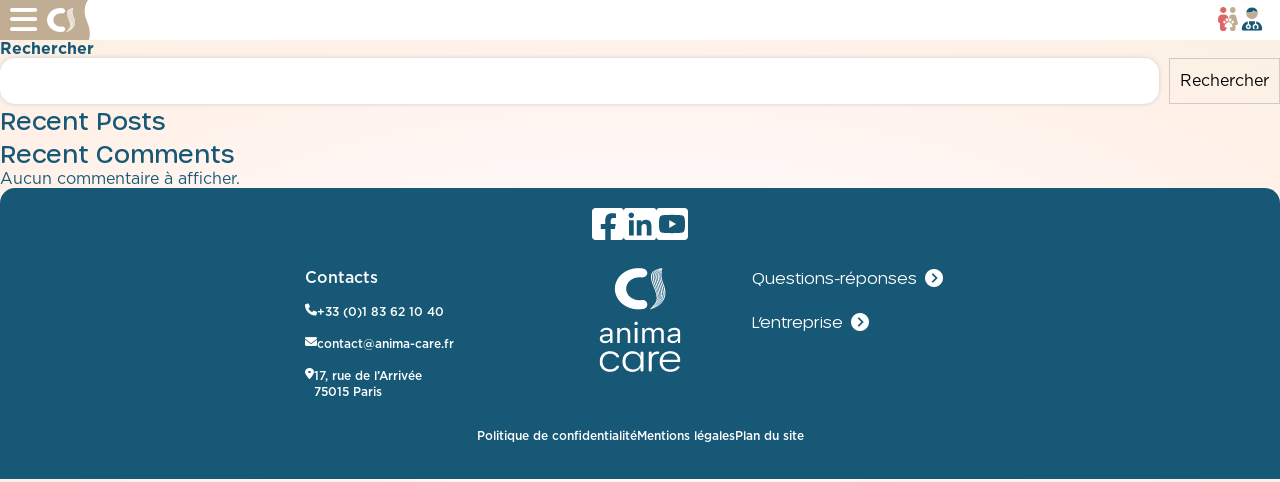

--- FILE ---
content_type: text/html; charset=UTF-8
request_url: https://anima-care.fr/faq/quest-ce-quun-jardin-du-souvenir/
body_size: 12603
content:
<!doctype html>
<html lang="fr-FR">

<head>
    <meta name="viewport" content="width=device-width, initial-scale=1.0, minimum-scale=1.0">
    <meta name="referrer" content="no-referrer-when-downgrade">
    <meta charset="UTF-8">
    <link rel="profile" href="https://gmpg.org/xfn/11">

    
<script type='text/javascript'>
var dataLayer = [{"page":"Qu\u2019est-ce qu\u2019un jardin du souvenir ?"}];</script>
<script>
  window.jQuery || document.write('<script src="//ajax.googleapis.com/ajax/libs/jquery/3.6.4/jquery.min.js"><\/script>');
</script><meta name='robots' content='noindex, follow' />
<script type="text/javascript">(function(){function i(e){if(!window.frames[e]){if(document.body&&document.body.firstChild){var t=document.body;var n=document.createElement("iframe");n.style.display="none";n.name=e;n.title=e;t.insertBefore(n,t.firstChild)}else{setTimeout(function(){i(e)},5)}}}function e(n,o,r,f,s){function e(e,t,n,i){if(typeof n!=="function"){return}if(!window[o]){window[o]=[]}var a=false;if(s){a=s(e,i,n)}if(!a){window[o].push({command:e,version:t,callback:n,parameter:i})}}e.stub=true;e.stubVersion=2;function t(i){if(!window[n]||window[n].stub!==true){return}if(!i.data){return}var a=typeof i.data==="string";var e;try{e=a?JSON.parse(i.data):i.data}catch(t){return}if(e[r]){var o=e[r];window[n](o.command,o.version,function(e,t){var n={};n[f]={returnValue:e,success:t,callId:o.callId};if(i.source){i.source.postMessage(a?JSON.stringify(n):n,"*")}},o.parameter)}}if(typeof window[n]!=="function"){window[n]=e;if(window.addEventListener){window.addEventListener("message",t,false)}else{window.attachEvent("onmessage",t)}}}e("__tcfapi","__tcfapiBuffer","__tcfapiCall","__tcfapiReturn");i("__tcfapiLocator")})();</script><script type="text/javascript">(function(){(function(e,r){var t=document.createElement("link");t.rel="preconnect";t.as="script";var n=document.createElement("link");n.rel="dns-prefetch";n.as="script";var i=document.createElement("script");i.id="spcloader";i.type="text/javascript";i["async"]=true;i.charset="utf-8";var o="https://sdk.privacy-center.org/"+e+"/loader.js?target_type=notice&target="+r;if(window.didomiConfig&&window.didomiConfig.user){var a=window.didomiConfig.user;var c=a.country;var d=a.region;if(c){o=o+"&country="+c;if(d){o=o+"&region="+d}}}t.href="https://sdk.privacy-center.org/";n.href="https://sdk.privacy-center.org/";i.src=o;var s=document.getElementsByTagName("script")[0];s.parentNode.insertBefore(t,s);s.parentNode.insertBefore(n,s);s.parentNode.insertBefore(i,s)})("f5131592-72b6-4817-9876-32f9c5f51d53","XYCBJPUk")})();</script>
<!-- Google Tag Manager for WordPress by gtm4wp.com -->
<script data-cfasync="false" data-pagespeed-no-defer>
	var gtm4wp_datalayer_name = "dataLayer";
	var dataLayer = dataLayer || [];
</script>
<!-- End Google Tag Manager for WordPress by gtm4wp.com -->
	<!-- This site is optimized with the Yoast SEO plugin v20.12 - https://yoast.com/wordpress/plugins/seo/ -->
	<title>Qu’est-ce qu’un jardin du souvenir ? - Anima Care</title>
	<meta name="description" content="Retrouvez la réponse d&#039;un conseiller à la question (FAQ) : Qu’est-ce qu’un jardin du souvenir ? ✅ Anima Care" />
	<meta property="og:locale" content="fr_FR" />
	<meta property="og:type" content="article" />
	<meta property="og:title" content="Qu’est-ce qu’un jardin du souvenir ? - Anima Care" />
	<meta property="og:description" content="Retrouvez la réponse d&#039;un conseiller à la question (FAQ) : Qu’est-ce qu’un jardin du souvenir ? ✅ Anima Care" />
	<meta property="og:url" content="https://anima-care.fr/faq/quest-ce-quun-jardin-du-souvenir/" />
	<meta property="og:site_name" content="Anima Care" />
	<meta property="article:modified_time" content="2025-05-13T12:52:41+00:00" />
	<meta name="twitter:card" content="summary_large_image" />
	<script type="application/ld+json" class="yoast-schema-graph">{"@context":"https://schema.org","@graph":[{"@type":"WebPage","@id":"https://anima-care.fr/faq/quest-ce-quun-jardin-du-souvenir/","url":"https://anima-care.fr/faq/quest-ce-quun-jardin-du-souvenir/","name":"Qu’est-ce qu’un jardin du souvenir ? - Anima Care","isPartOf":{"@id":"https://anima-care.fr/#website"},"datePublished":"2023-02-22T16:33:22+00:00","dateModified":"2025-05-13T12:52:41+00:00","description":"Retrouvez la réponse d'un conseiller à la question (FAQ) : Qu’est-ce qu’un jardin du souvenir ? ✅ Anima Care","breadcrumb":{"@id":"https://anima-care.fr/faq/quest-ce-quun-jardin-du-souvenir/#breadcrumb"},"inLanguage":"fr-FR","potentialAction":[{"@type":"ReadAction","target":["https://anima-care.fr/faq/quest-ce-quun-jardin-du-souvenir/"]}]},{"@type":"BreadcrumbList","@id":"https://anima-care.fr/faq/quest-ce-quun-jardin-du-souvenir/#breadcrumb","itemListElement":[{"@type":"ListItem","position":1,"name":"Accueil","item":"https://anima-care.fr/"},{"@type":"ListItem","position":2,"name":"FAQ","item":"https://anima-care.fr/faq/"},{"@type":"ListItem","position":3,"name":"Qu’est-ce qu’un jardin du souvenir ?"}]},{"@type":"WebSite","@id":"https://anima-care.fr/#website","url":"https://anima-care.fr/","name":"Anima Care","description":"Services de crémation animale","publisher":{"@id":"https://anima-care.fr/#organization"},"potentialAction":[{"@type":"SearchAction","target":{"@type":"EntryPoint","urlTemplate":"https://anima-care.fr/?s={search_term_string}"},"query-input":"required name=search_term_string"}],"inLanguage":"fr-FR"},{"@type":"Organization","@id":"https://anima-care.fr/#organization","name":"Anima Care","url":"https://anima-care.fr/","logo":{"@type":"ImageObject","inLanguage":"fr-FR","@id":"https://anima-care.fr/#/schema/logo/image/","url":"https://anima-care.fr/app/uploads/2023/07/logo-animacare.svg","contentUrl":"https://anima-care.fr/app/uploads/2023/07/logo-animacare.svg","width":235,"height":99,"caption":"Anima Care"},"image":{"@id":"https://anima-care.fr/#/schema/logo/image/"}}]}</script>
	<!-- / Yoast SEO plugin. -->


<link rel='dns-prefetch' href='//anima-care.fr' />
<link rel='dns-prefetch' href='//maps.googleapis.com' />
<link rel='dns-prefetch' href='//kit.fontawesome.com' />
<link rel='dns-prefetch' href='//platform-api.sharethis.com' />
<link rel="alternate" type="application/rss+xml" title="Anima Care &raquo; Flux" href="https://anima-care.fr/feed/" />
<link rel="alternate" type="application/rss+xml" title="Anima Care &raquo; Flux des commentaires" href="https://anima-care.fr/comments/feed/" />
<link rel='stylesheet' id='wp-block-library-css' href='https://anima-care.fr/wp-includes/css/dist/block-library/style.min.css?ver=6.2.2' type='text/css' media='all' />
<style id='wp-block-library-theme-inline-css' type='text/css'>
.wp-block-audio figcaption{color:#555;font-size:13px;text-align:center}.is-dark-theme .wp-block-audio figcaption{color:hsla(0,0%,100%,.65)}.wp-block-audio{margin:0 0 1em}.wp-block-code{border:1px solid #ccc;border-radius:4px;font-family:Menlo,Consolas,monaco,monospace;padding:.8em 1em}.wp-block-embed figcaption{color:#555;font-size:13px;text-align:center}.is-dark-theme .wp-block-embed figcaption{color:hsla(0,0%,100%,.65)}.wp-block-embed{margin:0 0 1em}.blocks-gallery-caption{color:#555;font-size:13px;text-align:center}.is-dark-theme .blocks-gallery-caption{color:hsla(0,0%,100%,.65)}.wp-block-image figcaption{color:#555;font-size:13px;text-align:center}.is-dark-theme .wp-block-image figcaption{color:hsla(0,0%,100%,.65)}.wp-block-image{margin:0 0 1em}.wp-block-pullquote{border-bottom:4px solid;border-top:4px solid;color:currentColor;margin-bottom:1.75em}.wp-block-pullquote cite,.wp-block-pullquote footer,.wp-block-pullquote__citation{color:currentColor;font-size:.8125em;font-style:normal;text-transform:uppercase}.wp-block-quote{border-left:.25em solid;margin:0 0 1.75em;padding-left:1em}.wp-block-quote cite,.wp-block-quote footer{color:currentColor;font-size:.8125em;font-style:normal;position:relative}.wp-block-quote.has-text-align-right{border-left:none;border-right:.25em solid;padding-left:0;padding-right:1em}.wp-block-quote.has-text-align-center{border:none;padding-left:0}.wp-block-quote.is-large,.wp-block-quote.is-style-large,.wp-block-quote.is-style-plain{border:none}.wp-block-search .wp-block-search__label{font-weight:700}.wp-block-search__button{border:1px solid #ccc;padding:.375em .625em}:where(.wp-block-group.has-background){padding:1.25em 2.375em}.wp-block-separator.has-css-opacity{opacity:.4}.wp-block-separator{border:none;border-bottom:2px solid;margin-left:auto;margin-right:auto}.wp-block-separator.has-alpha-channel-opacity{opacity:1}.wp-block-separator:not(.is-style-wide):not(.is-style-dots){width:100px}.wp-block-separator.has-background:not(.is-style-dots){border-bottom:none;height:1px}.wp-block-separator.has-background:not(.is-style-wide):not(.is-style-dots){height:2px}.wp-block-table{margin:0 0 1em}.wp-block-table td,.wp-block-table th{word-break:normal}.wp-block-table figcaption{color:#555;font-size:13px;text-align:center}.is-dark-theme .wp-block-table figcaption{color:hsla(0,0%,100%,.65)}.wp-block-video figcaption{color:#555;font-size:13px;text-align:center}.is-dark-theme .wp-block-video figcaption{color:hsla(0,0%,100%,.65)}.wp-block-video{margin:0 0 1em}.wp-block-template-part.has-background{margin-bottom:0;margin-top:0;padding:1.25em 2.375em}
</style>
<style id='safe-svg-svg-icon-style-inline-css' type='text/css'>
.safe-svg-cover .safe-svg-inside{display:inline-block;max-width:100%}.safe-svg-cover svg{height:100%;max-height:100%;max-width:100%;width:100%}

</style>
<style id='funecap-contact-zone-style-inline-css' type='text/css'>
.wp-block-funecap-contact-zone,.zone-contact{background-color:#e8eff5;border-radius:6px;box-shadow:0 .2rem 1.1rem 0 rgba(0,0,0,.3);gap:2.4rem;height:63.9rem;justify-content:space-between;margin:0 auto 3rem;max-width:104.9rem;padding:3.2rem 0;position:relative;z-index:2}.wp-block-funecap-contact-zone h2,.zone-contact h2{margin:0 auto;text-align:center}.wp-block-funecap-contact-zone h2:before,.zone-contact h2:before{display:none}.wp-block-funecap-contact-zone .block_deux_colonne,.zone-contact .block_deux_colonne{align-items:center;display:flex;flex-wrap:wrap;justify-content:space-around}.wp-block-funecap-contact-zone .block_titre_2 h2.wp-block-heading,.zone-contact .block_titre_2 h2.wp-block-heading{font-weight:900;padding-bottom:25px;padding-top:10px}.wp-block-funecap-contact-zone .block_titre h2.wp-block-heading,.zone-contact .block_titre h2.wp-block-heading{font-weight:900;padding-bottom:25px}.wp-block-funecap-contact-zone figure img,.zone-contact figure img{height:20.6rem;width:40.5rem}.wp-block-funecap-contact-zone .block_une_colonne,.zone-contact .block_une_colonne{margin:0 20px}.wp-block-funecap-contact-zone .block_une_colonne img,.zone-contact .block_une_colonne img{width:100%}

</style>
<link rel='stylesheet' id='wc-blocks-vendors-style-css' href='https://anima-care.fr/app/plugins/woocommerce/packages/woocommerce-blocks/build/wc-blocks-vendors-style.css?ver=10.4.6' type='text/css' media='all' />
<link rel='stylesheet' id='wc-blocks-style-css' href='https://anima-care.fr/app/plugins/woocommerce/packages/woocommerce-blocks/build/wc-blocks-style.css?ver=10.4.6' type='text/css' media='all' />
<link rel='stylesheet' id='classic-theme-styles-css' href='https://anima-care.fr/wp-includes/css/classic-themes.min.css?ver=6.2.2' type='text/css' media='all' />
<style id='global-styles-inline-css' type='text/css'>
body{--wp--preset--color--black: #000000;--wp--preset--color--cyan-bluish-gray: #abb8c3;--wp--preset--color--white: #ffffff;--wp--preset--color--pale-pink: #f78da7;--wp--preset--color--vivid-red: #cf2e2e;--wp--preset--color--luminous-vivid-orange: #ff6900;--wp--preset--color--luminous-vivid-amber: #fcb900;--wp--preset--color--light-green-cyan: #7bdcb5;--wp--preset--color--vivid-green-cyan: #00d084;--wp--preset--color--pale-cyan-blue: #8ed1fc;--wp--preset--color--vivid-cyan-blue: #0693e3;--wp--preset--color--vivid-purple: #9b51e0;--wp--preset--gradient--vivid-cyan-blue-to-vivid-purple: linear-gradient(135deg,rgba(6,147,227,1) 0%,rgb(155,81,224) 100%);--wp--preset--gradient--light-green-cyan-to-vivid-green-cyan: linear-gradient(135deg,rgb(122,220,180) 0%,rgb(0,208,130) 100%);--wp--preset--gradient--luminous-vivid-amber-to-luminous-vivid-orange: linear-gradient(135deg,rgba(252,185,0,1) 0%,rgba(255,105,0,1) 100%);--wp--preset--gradient--luminous-vivid-orange-to-vivid-red: linear-gradient(135deg,rgba(255,105,0,1) 0%,rgb(207,46,46) 100%);--wp--preset--gradient--very-light-gray-to-cyan-bluish-gray: linear-gradient(135deg,rgb(238,238,238) 0%,rgb(169,184,195) 100%);--wp--preset--gradient--cool-to-warm-spectrum: linear-gradient(135deg,rgb(74,234,220) 0%,rgb(151,120,209) 20%,rgb(207,42,186) 40%,rgb(238,44,130) 60%,rgb(251,105,98) 80%,rgb(254,248,76) 100%);--wp--preset--gradient--blush-light-purple: linear-gradient(135deg,rgb(255,206,236) 0%,rgb(152,150,240) 100%);--wp--preset--gradient--blush-bordeaux: linear-gradient(135deg,rgb(254,205,165) 0%,rgb(254,45,45) 50%,rgb(107,0,62) 100%);--wp--preset--gradient--luminous-dusk: linear-gradient(135deg,rgb(255,203,112) 0%,rgb(199,81,192) 50%,rgb(65,88,208) 100%);--wp--preset--gradient--pale-ocean: linear-gradient(135deg,rgb(255,245,203) 0%,rgb(182,227,212) 50%,rgb(51,167,181) 100%);--wp--preset--gradient--electric-grass: linear-gradient(135deg,rgb(202,248,128) 0%,rgb(113,206,126) 100%);--wp--preset--gradient--midnight: linear-gradient(135deg,rgb(2,3,129) 0%,rgb(40,116,252) 100%);--wp--preset--duotone--dark-grayscale: url('#wp-duotone-dark-grayscale');--wp--preset--duotone--grayscale: url('#wp-duotone-grayscale');--wp--preset--duotone--purple-yellow: url('#wp-duotone-purple-yellow');--wp--preset--duotone--blue-red: url('#wp-duotone-blue-red');--wp--preset--duotone--midnight: url('#wp-duotone-midnight');--wp--preset--duotone--magenta-yellow: url('#wp-duotone-magenta-yellow');--wp--preset--duotone--purple-green: url('#wp-duotone-purple-green');--wp--preset--duotone--blue-orange: url('#wp-duotone-blue-orange');--wp--preset--font-size--small: 13px;--wp--preset--font-size--medium: 20px;--wp--preset--font-size--large: 36px;--wp--preset--font-size--x-large: 42px;--wp--preset--spacing--20: 0.44rem;--wp--preset--spacing--30: 0.67rem;--wp--preset--spacing--40: 1rem;--wp--preset--spacing--50: 1.5rem;--wp--preset--spacing--60: 2.25rem;--wp--preset--spacing--70: 3.38rem;--wp--preset--spacing--80: 5.06rem;--wp--preset--shadow--natural: 6px 6px 9px rgba(0, 0, 0, 0.2);--wp--preset--shadow--deep: 12px 12px 50px rgba(0, 0, 0, 0.4);--wp--preset--shadow--sharp: 6px 6px 0px rgba(0, 0, 0, 0.2);--wp--preset--shadow--outlined: 6px 6px 0px -3px rgba(255, 255, 255, 1), 6px 6px rgba(0, 0, 0, 1);--wp--preset--shadow--crisp: 6px 6px 0px rgba(0, 0, 0, 1);}:where(.is-layout-flex){gap: 0.5em;}body .is-layout-flow > .alignleft{float: left;margin-inline-start: 0;margin-inline-end: 2em;}body .is-layout-flow > .alignright{float: right;margin-inline-start: 2em;margin-inline-end: 0;}body .is-layout-flow > .aligncenter{margin-left: auto !important;margin-right: auto !important;}body .is-layout-constrained > .alignleft{float: left;margin-inline-start: 0;margin-inline-end: 2em;}body .is-layout-constrained > .alignright{float: right;margin-inline-start: 2em;margin-inline-end: 0;}body .is-layout-constrained > .aligncenter{margin-left: auto !important;margin-right: auto !important;}body .is-layout-constrained > :where(:not(.alignleft):not(.alignright):not(.alignfull)){max-width: var(--wp--style--global--content-size);margin-left: auto !important;margin-right: auto !important;}body .is-layout-constrained > .alignwide{max-width: var(--wp--style--global--wide-size);}body .is-layout-flex{display: flex;}body .is-layout-flex{flex-wrap: wrap;align-items: center;}body .is-layout-flex > *{margin: 0;}:where(.wp-block-columns.is-layout-flex){gap: 2em;}.has-black-color{color: var(--wp--preset--color--black) !important;}.has-cyan-bluish-gray-color{color: var(--wp--preset--color--cyan-bluish-gray) !important;}.has-white-color{color: var(--wp--preset--color--white) !important;}.has-pale-pink-color{color: var(--wp--preset--color--pale-pink) !important;}.has-vivid-red-color{color: var(--wp--preset--color--vivid-red) !important;}.has-luminous-vivid-orange-color{color: var(--wp--preset--color--luminous-vivid-orange) !important;}.has-luminous-vivid-amber-color{color: var(--wp--preset--color--luminous-vivid-amber) !important;}.has-light-green-cyan-color{color: var(--wp--preset--color--light-green-cyan) !important;}.has-vivid-green-cyan-color{color: var(--wp--preset--color--vivid-green-cyan) !important;}.has-pale-cyan-blue-color{color: var(--wp--preset--color--pale-cyan-blue) !important;}.has-vivid-cyan-blue-color{color: var(--wp--preset--color--vivid-cyan-blue) !important;}.has-vivid-purple-color{color: var(--wp--preset--color--vivid-purple) !important;}.has-black-background-color{background-color: var(--wp--preset--color--black) !important;}.has-cyan-bluish-gray-background-color{background-color: var(--wp--preset--color--cyan-bluish-gray) !important;}.has-white-background-color{background-color: var(--wp--preset--color--white) !important;}.has-pale-pink-background-color{background-color: var(--wp--preset--color--pale-pink) !important;}.has-vivid-red-background-color{background-color: var(--wp--preset--color--vivid-red) !important;}.has-luminous-vivid-orange-background-color{background-color: var(--wp--preset--color--luminous-vivid-orange) !important;}.has-luminous-vivid-amber-background-color{background-color: var(--wp--preset--color--luminous-vivid-amber) !important;}.has-light-green-cyan-background-color{background-color: var(--wp--preset--color--light-green-cyan) !important;}.has-vivid-green-cyan-background-color{background-color: var(--wp--preset--color--vivid-green-cyan) !important;}.has-pale-cyan-blue-background-color{background-color: var(--wp--preset--color--pale-cyan-blue) !important;}.has-vivid-cyan-blue-background-color{background-color: var(--wp--preset--color--vivid-cyan-blue) !important;}.has-vivid-purple-background-color{background-color: var(--wp--preset--color--vivid-purple) !important;}.has-black-border-color{border-color: var(--wp--preset--color--black) !important;}.has-cyan-bluish-gray-border-color{border-color: var(--wp--preset--color--cyan-bluish-gray) !important;}.has-white-border-color{border-color: var(--wp--preset--color--white) !important;}.has-pale-pink-border-color{border-color: var(--wp--preset--color--pale-pink) !important;}.has-vivid-red-border-color{border-color: var(--wp--preset--color--vivid-red) !important;}.has-luminous-vivid-orange-border-color{border-color: var(--wp--preset--color--luminous-vivid-orange) !important;}.has-luminous-vivid-amber-border-color{border-color: var(--wp--preset--color--luminous-vivid-amber) !important;}.has-light-green-cyan-border-color{border-color: var(--wp--preset--color--light-green-cyan) !important;}.has-vivid-green-cyan-border-color{border-color: var(--wp--preset--color--vivid-green-cyan) !important;}.has-pale-cyan-blue-border-color{border-color: var(--wp--preset--color--pale-cyan-blue) !important;}.has-vivid-cyan-blue-border-color{border-color: var(--wp--preset--color--vivid-cyan-blue) !important;}.has-vivid-purple-border-color{border-color: var(--wp--preset--color--vivid-purple) !important;}.has-vivid-cyan-blue-to-vivid-purple-gradient-background{background: var(--wp--preset--gradient--vivid-cyan-blue-to-vivid-purple) !important;}.has-light-green-cyan-to-vivid-green-cyan-gradient-background{background: var(--wp--preset--gradient--light-green-cyan-to-vivid-green-cyan) !important;}.has-luminous-vivid-amber-to-luminous-vivid-orange-gradient-background{background: var(--wp--preset--gradient--luminous-vivid-amber-to-luminous-vivid-orange) !important;}.has-luminous-vivid-orange-to-vivid-red-gradient-background{background: var(--wp--preset--gradient--luminous-vivid-orange-to-vivid-red) !important;}.has-very-light-gray-to-cyan-bluish-gray-gradient-background{background: var(--wp--preset--gradient--very-light-gray-to-cyan-bluish-gray) !important;}.has-cool-to-warm-spectrum-gradient-background{background: var(--wp--preset--gradient--cool-to-warm-spectrum) !important;}.has-blush-light-purple-gradient-background{background: var(--wp--preset--gradient--blush-light-purple) !important;}.has-blush-bordeaux-gradient-background{background: var(--wp--preset--gradient--blush-bordeaux) !important;}.has-luminous-dusk-gradient-background{background: var(--wp--preset--gradient--luminous-dusk) !important;}.has-pale-ocean-gradient-background{background: var(--wp--preset--gradient--pale-ocean) !important;}.has-electric-grass-gradient-background{background: var(--wp--preset--gradient--electric-grass) !important;}.has-midnight-gradient-background{background: var(--wp--preset--gradient--midnight) !important;}.has-small-font-size{font-size: var(--wp--preset--font-size--small) !important;}.has-medium-font-size{font-size: var(--wp--preset--font-size--medium) !important;}.has-large-font-size{font-size: var(--wp--preset--font-size--large) !important;}.has-x-large-font-size{font-size: var(--wp--preset--font-size--x-large) !important;}
.wp-block-navigation a:where(:not(.wp-element-button)){color: inherit;}
:where(.wp-block-columns.is-layout-flex){gap: 2em;}
.wp-block-pullquote{font-size: 1.5em;line-height: 1.6;}
</style>
<link rel='stylesheet' id='google_business_reviews_rating_wp_css-css' href='https://anima-care.fr/app/plugins/g-business-reviews-rating/wp/css/css.css?ver=6.2.2' type='text/css' media='all' />
<style id='woocommerce-inline-inline-css' type='text/css'>
.woocommerce form .form-row .required { visibility: visible; }
</style>
<link rel='stylesheet' id='sca-style-css' href='https://anima-care.fr/app/themes/sca/dist/css/main.css?ver=2.0.0' type='text/css' media='all' />
<script type='text/javascript' src='https://anima-care.fr/wp-includes/js/jquery/jquery.min.js?ver=3.6.4' id='jquery-core-js'></script>
<script type='text/javascript' src='https://anima-care.fr/wp-includes/js/jquery/jquery-migrate.min.js?ver=3.4.0' id='jquery-migrate-js'></script>
<script type='text/javascript' src='https://anima-care.fr/app/plugins/g-business-reviews-rating/wp/js/js.js?ver=6.2.2' id='google_business_reviews_rating_wp_js-js'></script>
<script type='text/javascript' async="async" src='https://platform-api.sharethis.com/js/sharethis.js?ver=2.0.0#property=60368c7b6d01a000119a0a4e&#038;product=inline-share-buttons' id='sharethis-js'></script>
<link rel="https://api.w.org/" href="https://anima-care.fr/wp-json/" /><link rel="alternate" type="application/json" href="https://anima-care.fr/wp-json/wp/v2/faq/6265" /><link rel="EditURI" type="application/rsd+xml" title="RSD" href="https://anima-care.fr/xmlrpc.php?rsd" />
<link rel="wlwmanifest" type="application/wlwmanifest+xml" href="https://anima-care.fr/wp-includes/wlwmanifest.xml" />
<meta name="generator" content="WordPress 6.2.2" />
<meta name="generator" content="WooCommerce 7.9.0" />
<link rel='shortlink' href='https://anima-care.fr/?p=6265' />
<link rel="alternate" type="application/json+oembed" href="https://anima-care.fr/wp-json/oembed/1.0/embed?url=https%3A%2F%2Fanima-care.fr%2Ffaq%2Fquest-ce-quun-jardin-du-souvenir%2F" />
<link rel="alternate" type="text/xml+oembed" href="https://anima-care.fr/wp-json/oembed/1.0/embed?url=https%3A%2F%2Fanima-care.fr%2Ffaq%2Fquest-ce-quun-jardin-du-souvenir%2F&#038;format=xml" />

<!-- Google Tag Manager for WordPress by gtm4wp.com -->
<!-- GTM Container placement set to automatic -->
<script data-cfasync="false" data-pagespeed-no-defer type="text/javascript">
	var dataLayer_content = {"pagePostType":"faq","pagePostType2":"single-faq","pagePostAuthor":"admin"};
	dataLayer.push( dataLayer_content );
</script>
<script data-cfasync="false">
(function(w,d,s,l,i){w[l]=w[l]||[];w[l].push({'gtm.start':
new Date().getTime(),event:'gtm.js'});var f=d.getElementsByTagName(s)[0],
j=d.createElement(s),dl=l!='dataLayer'?'&l='+l:'';j.async=true;j.src=
'//www.googletagmanager.com/gtm.'+'js?id='+i+dl;f.parentNode.insertBefore(j,f);
})(window,document,'script','dataLayer','GTM-TKFNKTZ');
</script>
<!-- End Google Tag Manager -->
<!-- End Google Tag Manager for WordPress by gtm4wp.com -->    <meta name="theme-color" content="">
    	<noscript><style>.woocommerce-product-gallery{ opacity: 1 !important; }</style></noscript>
	<link rel="icon" href="https://anima-care.fr/app/uploads/2023/04/WhatsApp-Image-2023-04-10-at-19.17.40.jpeg" sizes="32x32" />
<link rel="icon" href="https://anima-care.fr/app/uploads/2023/04/WhatsApp-Image-2023-04-10-at-19.17.40.jpeg" sizes="192x192" />
<link rel="apple-touch-icon" href="https://anima-care.fr/app/uploads/2023/04/WhatsApp-Image-2023-04-10-at-19.17.40.jpeg" />
<meta name="msapplication-TileImage" content="https://anima-care.fr/app/uploads/2023/04/WhatsApp-Image-2023-04-10-at-19.17.40.jpeg" />
</head>

<body class="faq-template-default single single-faq postid-6265 wp-custom-logo theme-sca woocommerce-no-js sca_body_btc sca-btc">
    
<!-- GTM Container placement set to automatic -->
<!-- Google Tag Manager (noscript) -->
				<noscript><iframe src="https://www.googletagmanager.com/ns.html?id=GTM-TKFNKTZ" height="0" width="0" style="display:none;visibility:hidden" aria-hidden="true"></iframe></noscript>
<!-- End Google Tag Manager (noscript) -->    <a class="skip-link screen-reader-text" href="#primary">Aller au contenu</a>
    <header class="header">
    <div class="header__brand">
        <div id="menu-burger"
             data-sca-toggle="collapse"
             data-sca-target=".header__primary-menu"
             class="header__brand__burger">
            <i class="fa-solid fa-bars"></i>
        </div>
                    <div class="header__brand__logo">
                <a href="https://anima-care.fr/" class="custom-logo-link" rel="home"><img width="235" height="99" src="https://anima-care.fr/app/uploads/2023/07/logo-animacare.svg" class="custom-logo" alt="Anima Care" decoding="async" /><img width="28" height="24" src="https://anima-care.fr/app/uploads/2023/07/logo-animacare-mobile.svg" class="custom-logo-mobile" alt="" decoding="async" loading="lazy" /></a>            </div>
            </div>
    <div class="header__middle">
                                <ul class="header__middle__nav">
                                    <li class="header__middle__nav-item">
                        <a href="https://anima-care.fr/contactez-nous/" class="header__middle__nav-item__link">
                            <span>Une question ? Contactez-nous</span>
                            <i class='fa-duotone fa-phone'></i>                        </a>
                    </li>
                            </ul>
            </div>

    <nav class="header__icons">
        <ul id="menu-menu-icones" class="header__icons__nav"><li class=" menu-item menu-item-type-post_type menu-item-object-page menu-item-home   header__icons__nav__nav-item "><a href="https://anima-care.fr/" id="acc" class="header__icons__nav__nav-item-link"><img src="https://anima-care.fr/app/uploads/2023/01/Group-1026home.svg" alt="Accueil""/><span>Accueil</span></a></li>
<li class=" menu-item menu-item-type-custom menu-item-object-custom menu-item-has-children  header__icons__nav__nav-item-with-submenu header__icons__nav__nav-item "><span class="header__icons__nav__nav-item-link"><img src="https://anima-care.fr/app/uploads/2022/12/famille2.svg" alt="My Animacare""/><span>My Animacare</span></span><div class="header__icons__nav__nav-item__submenu-container"><ul class="header__icons__nav__nav-item__submenu-container__submenu"><li class=" menu-item menu-item-type-custom menu-item-object-custom   header__icons__nav__nav-item__submenu-container__submenu__submenu-item "><a href="https://my.anima-care.fr" id="" class="header__icons__nav__nav-item__submenu-container__submenu__submenu-item__link"><img src="https://anima-care.fr/app/uploads/2022/12/famille2.svg" alt="Me Connecter""/><span>Me Connecter</span></a></li>
</ul>
</div></li>
<li class=" menu-item menu-item-type-custom menu-item-object-custom menu-item-has-children  header__icons__nav__nav-item-with-submenu header__icons__nav__nav-item "><span class="header__icons__nav__nav-item-link"><img src="https://anima-care.fr/app/uploads/2023/01/user-doctor-hair-duotonedoctor.svg" alt="Vétérinaire""/><span>Vétérinaire</span></span><div class="header__icons__nav__nav-item__submenu-container"><ul class="header__icons__nav__nav-item__submenu-container__submenu"><li class=" menu-item menu-item-type-custom menu-item-object-custom   header__icons__nav__nav-item__submenu-container__submenu__submenu-item header__icons__nav__nav-item__submenu-container__submenu__submenu-item-title"><span class="header__icons__nav__nav-item__submenu-container__submenu__submenu-item__link"><img src="https://anima-care.fr/app/uploads/2023/01/user-doctor-hair-duotonedoctor.svg" alt="Vétérinaire""/><span>Vétérinaire</span></span></li>
<li class=" menu-item menu-item-type-custom menu-item-object-custom   header__icons__nav__nav-item__submenu-container__submenu__submenu-item "><a href="https://pro.anima-care.fr/" id="" class="header__icons__nav__nav-item__submenu-container__submenu__submenu-item__link"><span>Pro Anima Care</span></a></li>
<li class=" menu-item menu-item-type-custom menu-item-object-custom   header__icons__nav__nav-item__submenu-container__submenu__submenu-item "><a href="https://anima-care.fr/veterinaire" id="" class="header__icons__nav__nav-item__submenu-container__submenu__submenu-item__link"><span>Site web vétérinaire</span></a></li>
</ul>
</div></li>
</ul>    </nav>
    <section class="header__primary-menu collapsed">
        <div class="header__primary-menu__container">
            <div class="header__primary-menu__container__close" data-sca-toggle="collapse"
                 data-sca-target=".header__primary-menu">
                <i class="fa-solid fa-xmark"></i>
            </div>
            <nav class="header__primary-menu__container__nav" aria-label="primary navigation">
                <div class="menu-menu-principal-container"><ul id="menu-menu-principal" class="menu"><li class='header__primary-menu__container__nav__nav-item header__primary-menu__container__nav__nav-item-with-submenu'><a href='#' target=''>L&rsquo;aide à la décision<i class='fa-solid fa-circle-chevron-down'></i><img src='https://anima-care.fr/app/uploads/2022/12/famille2.svg' alt='L'aide à la décision'/></a>	<ul class="header__primary-menu__container__nav__nav-item__submenu">
<li><a boom href='https://anima-care.fr/laccompagnement-des-animaux-en-fin-de-vie/' target='' >L’accompagnement de fin de vie</a></li></li>
<li><a boom href='https://anima-care.fr/a-lheure-du-deces-de-mon-animal/' target='' >À l’heure du décès de mon animal</a></li></li>
</ul>
</li>
<li class='header__primary-menu__container__nav__nav-item header__primary-menu__container__nav__nav-item-with-submenu'><a href='#' target=''>La prise en charge<i class='fa-solid fa-circle-chevron-down'></i><img src='https://anima-care.fr/app/uploads/2022/12/famille2.svg' alt='La prise en charge'/></a>	<ul class="header__primary-menu__container__nav__nav-item__submenu">
<li><a boom href='https://anima-care.fr/solution-pour-mon-chien/' target='' >Solution pour mon chien</a></li></li>
<li><a boom href='https://anima-care.fr/solution-pour-mon-chat/' target='' >Solution pour mon chat</a></li></li>
<li><a boom href='https://anima-care.fr/solution-pour-mon-nac/' target='' >Solution pour mon NAC</a></li></li>
<li><a boom href='https://anima-care.fr/solution-pour-mon-equide/' target='' >Solution pour mon équidé</a></li></li>
</ul>
</li>
<li class='header__primary-menu__container__nav__nav-item header__primary-menu__container__nav__nav-item-with-submenu'><a href='https://anima-care.fr/les-services-de-cremation-pour-animaux/' target=''>Les services de crémation<i class='fa-solid fa-circle-chevron-down'></i><img src='https://anima-care.fr/app/uploads/2022/12/famille2.svg' alt='Les services de crémation'/></a>	<ul class="header__primary-menu__container__nav__nav-item__submenu">
<li><a boom href='https://anima-care.fr/les-services-de-cremation-pour-animaux/cremation-individuelle-accompagnee/' target='' >Individuelle accompagnée</a></li></li>
<li><a boom href='https://anima-care.fr/les-services-de-cremation-pour-animaux/cremation-individuelle-confiee/' target='' >Individuelle confiée</a></li></li>
<li><a boom href='https://anima-care.fr/les-services-de-cremation-pour-animaux/cremation-plurielle-accompagnee/' target='' >Plurielle accompagnée</a></li></li>
<li><a boom href='https://anima-care.fr/les-services-de-cremation-pour-animaux/cremation-plurielle-confiee/' target='' >Plurielle confiée</a></li></li>
<li><a boom href='https://anima-care.fr/les-tarifs-des-services-anima-care/' target='' >Les tarifs</a></li></li>
</ul>
</li>
<li class='header__primary-menu__container__nav__nav-item '><a href='https://anima-care.fr/les-prestations-funeraires-complementaires/' target=''>Les prestations funéraires<img src='https://anima-care.fr/app/uploads/2022/12/famille2.svg' alt='Les prestations funéraires'/></a></li>
<li class='header__primary-menu__container__nav__nav-item '><a href='https://anima-care.fr/les-crematoriums/' target=''>Les crématoriums<img src='https://anima-care.fr/app/uploads/2022/12/famille2.svg' alt='Les crématoriums'/></a></li>
<li class='header__primary-menu__container__nav__nav-item '><a href='https://anima-care.fr/jardin-du-souvenir/' target=''>Jardin du souvenir<img src='https://anima-care.fr/app/uploads/2023/03/famille2-1.svg' alt='Jardin du souvenir'/></a></li>
<li class='header__primary-menu__container__nav__nav-item header__primary-menu__container__nav__nav-item-with-submenu'><a href='https://anima-care.fr/qui-sommes-nous/notre-histoire/' target=''>Qui sommes-nous ?<i class='fa-solid fa-circle-chevron-down'></i><img src='https://anima-care.fr/app/uploads/2022/12/famille2.svg' alt='Qui sommes-nous ?'/></a>	<ul class="header__primary-menu__container__nav__nav-item__submenu">
<li><a boom href='https://anima-care.fr/qui-sommes-nous/notre-histoire/' target='' >Notre histoire</a></li></li>
<li><a boom href='https://anima-care.fr/qui-sommes-nous/tracabilite-innovante/' target='' >Traçabilité innovante</a></li></li>
<li><a boom href='https://anima-care.fr/qui-sommes-nous/actions-concretes/' target='' >Actions concrètes</a></li></li>
<li><a boom href='https://anima-care.fr/qui-sommes-nous/nos-valeurs/' target='' >Nos valeurs</a></li></li>
<li><a boom href='https://anima-care.fr/questions-reponses/' target='' >Questions-réponses</a></li></li>
</ul>
</li>
</ul></div>            </nav>
        </div>
    </section>
</header>
        <main id="primary">
        
    </main><!-- #main -->

<aside class="content-right aside">
    <form role="search" method="get" action="https://anima-care.fr/" class="wp-block-search__button-outside wp-block-search__text-button wp-block-search"><label for="wp-block-search__input-1" class="wp-block-search__label" >Rechercher</label><div class="wp-block-search__inside-wrapper " ><input type="search" id="wp-block-search__input-1" class="wp-block-search__input" name="s" value="" placeholder=""  required /><button type="submit" class="wp-block-search__button wp-element-button"  >Rechercher</button></div></form><div class="wp-block-group is-layout-flow"><div class="wp-block-group__inner-container"><h2 class="wp-block-heading">Recent Posts</h2><ul class="wp-block-latest-posts__list wp-block-latest-posts"></ul></div></div><div class="wp-block-group is-layout-flow"><div class="wp-block-group__inner-container"><h2 class="wp-block-heading">Recent Comments</h2><div class="no-comments wp-block-latest-comments">Aucun commentaire à afficher.</div></div></div></aside>
<div class="container popup share row center" style="display:none">
    <div class="boxes">
        <span class="close close-popup">
            <i class="fun-picto fun-picto-close"></i>
        </span>
        <div class="title_subtitle">
            <div>
                <span class="title">Qu’est-ce qu’un jardin du souvenir ? - Anima Care</span>
            </div>
        </div>
        <div class="container_social_media">
            <div class="sharethis-inline-share-buttons"></div>
        </div>
        <div class="share_link">
            <span>Copier le lien de la page</span>
            <div class="container_input">
                <input type="text" value="https://anima-care.fr/faq/quest-ce-quun-jardin-du-souvenir/"/>
                <span class="bouton bouton-full bouton-primary">Copier</span>
            </div>
        </div>
    </div>
</div>

<footer class="footer">
    <div class="footer__social">
        <div>
            <a href="https://web.facebook.com/Anima.Care.pour.toujours/?_rdc=1&_rdr">
                <svg width="32" height="32" viewBox="0 0 32 32" fill="none" xmlns="http://www.w3.org/2000/svg">
                    <g clip-path="url(#clip0_4978_25877)">
                        <path
                                d="M28.5714 0H3.42857C2.51926 0 1.64719 0.361224 1.00421 1.00421C0.361223 1.64719 0 2.51926 0 3.42857L0 28.5714C0 29.4807 0.361223 30.3528 1.00421 30.9958C1.64719 31.6388 2.51926 32 3.42857 32H13.2321V21.1207H8.73214V16H13.2321V12.0971C13.2321 7.65786 15.875 5.20571 19.9229 5.20571C21.8614 5.20571 23.8886 5.55143 23.8886 5.55143V9.90857H21.655C19.4543 9.90857 18.7679 11.2743 18.7679 12.675V16H23.6807L22.895 21.1207H18.7679V32H28.5714C29.4807 32 30.3528 31.6388 30.9958 30.9958C31.6388 30.3528 32 29.4807 32 28.5714V3.42857C32 2.51926 31.6388 1.64719 30.9958 1.00421C30.3528 0.361224 29.4807 0 28.5714 0V0Z"
                                fill="white"/>
                    </g>
                    <defs>
                        <clipPath id="clip0_4978_25877">
                            <rect width="32" height="32" fill="white"/>
                        </clipPath>
                    </defs>
                </svg>
            </a>
        </div>
        <div>
            <a href="https://www.linkedin.com/company/animacare/?originalSubdomain=fr">
                <svg width="32" height="32" viewBox="0 0 32 32" fill="none" xmlns="http://www.w3.org/2000/svg">
                    <g clip-path="url(#clip0_4978_25879)">
                        <path
                                d="M29.7143 0H2.27857C1.02143 0 0 1.03571 0 2.30714V29.6929C0 30.9643 1.02143 32 2.27857 32H29.7143C30.9714 32 32 30.9643 32 29.6929V2.30714C32 1.03571 30.9714 0 29.7143 0ZM9.67143 27.4286H4.92857V12.1571H9.67857V27.4286H9.67143ZM7.3 10.0714C5.77857 10.0714 4.55 8.83571 4.55 7.32143C4.55 5.80714 5.77857 4.57143 7.3 4.57143C8.81429 4.57143 10.05 5.80714 10.05 7.32143C10.05 8.84286 8.82143 10.0714 7.3 10.0714ZM27.45 27.4286H22.7071V20C22.7071 18.2286 22.6714 15.95 20.2429 15.95C17.7714 15.95 17.3929 17.8786 17.3929 19.8714V27.4286H12.65V12.1571H17.2V14.2429H17.2643C17.9 13.0429 19.45 11.7786 21.7571 11.7786C26.5571 11.7786 27.45 14.9429 27.45 19.0571V27.4286Z"
                                fill="white"/>
                    </g>
                    <defs>
                        <clipPath id="clip0_4978_25879">
                            <rect width="32" height="32" fill="white"/>
                        </clipPath>
                    </defs>
                </svg>
            </a>
        </div>
        <div>
            <a href="https://www.youtube.com/channel/UC_sfY40p9GT65AOG2iHYSgw">
                <svg width="32" height="32" viewBox="0 0 32 32" fill="none" xmlns="http://www.w3.org/2000/svg">
                    <g clip-path="url(#clip0_4978_25882)">
                        <path
                                d="M13.3429 12.15L20.1429 16.0143L13.3429 19.8786V12.15ZM32 3.42857V28.5714C32 30.4643 30.4643 32 28.5714 32H3.42857C1.53571 32 0 30.4643 0 28.5714V3.42857C0 1.53571 1.53571 0 3.42857 0H28.5714C30.4643 0 32 1.53571 32 3.42857ZM29 16.0214C29 16.0214 29 11.7643 28.4571 9.72143C28.1571 8.59286 27.2786 7.70714 26.1571 7.40714C24.1357 6.85714 16 6.85714 16 6.85714C16 6.85714 7.86429 6.85714 5.84286 7.40714C4.72143 7.70714 3.84286 8.59286 3.54286 9.72143C3 11.7571 3 16.0214 3 16.0214C3 16.0214 3 20.2786 3.54286 22.3214C3.84286 23.45 4.72143 24.3 5.84286 24.6C7.86429 25.1429 16 25.1429 16 25.1429C16 25.1429 24.1357 25.1429 26.1571 24.5929C27.2786 24.2929 28.1571 23.4429 28.4571 22.3143C29 20.2786 29 16.0214 29 16.0214Z"
                                fill="white"/>
                    </g>
                    <defs>
                        <clipPath id="clip0_4978_25882">
                            <rect width="32" height="32" fill="white"/>
                        </clipPath>
                    </defs>
                </svg>
            </a>
        </div>
    </div>
    <div class="footer__container">
        <div class="footer__block-one">
                    <div class="footer_block-one">
            <ul class="">
                <h3 class="contact">
                    Contacts
                </h3>
                <li>
                    <a href=" tel: +33 (0)1 83 62 10 40" title="Nous contacter au  +33 (0)1 83 62 10 40">
                        <i class="fa-solid fa-phone"></i>
                        <span>
                             +33 (0)1 83 62 10 40                        </span>
                    </a>
                </li>
                <li>
                    <a href="mailto:contact@anima-care.fr">
                        <i class="fa-solid fa-envelope"></i>
                        <span>
                            contact@anima-care.fr                        </span>
                    </a>
                </li>
                <li>
                    <a href="https://www.google.com/maps/place/17, rue de l’Arrivée 75015 Paris" target="_blank">
                        <i class="fa-solid fa-location-dot"></i>
                        <span>
                            17, rue de l’Arrivée <br />75015 Paris                        </span>
                    </a>
                </li>
            </ul>
        </div>


                </div>
        <div class="footer__block-two">
            <img src="https://anima-care.fr/app/uploads/2022/12/LOGO-ANIMACARE.svg" alt="Logo Anima Care">
        </div>
        <div class="footer__block-three"><ul id="menu-menu-du-footer" class=""><li id="menu-item-6110" class="menu-item menu-item-type-post_type menu-item-object-page menu-item-6110"><span class='link--icon'><a href="https://anima-care.fr/questions-reponses/">Questions-réponses<i class="fa-sharp fa-solid fa-circle-chevron-right"></i></a></span></li>
<li id="menu-item-6109" class="menu-item menu-item-type-post_type menu-item-object-page menu-item-6109"><span class='link--icon'><a href="https://anima-care.fr/qui-sommes-nous/notre-histoire/">L&rsquo;entreprise<i class="fa-sharp fa-solid fa-circle-chevron-right"></i></a></span></li>
</ul></div>    </div>
    <div class="footer-policy"><ul id="menu-menu-du-footer-n2" class="menu"><li id="menu-item-6117" class="menu-item menu-item-type-post_type menu-item-object-page menu-item-6117"><a href="https://anima-care.fr/politique-de-confidentialite/">Politique de confidentialité</a></li>
<li id="menu-item-6115" class="menu-item menu-item-type-post_type menu-item-object-page menu-item-6115"><a href="https://anima-care.fr/mentions-legales/">Mentions légales</a></li>
<li id="menu-item-6116" class="menu-item menu-item-type-post_type menu-item-object-page menu-item-6116"><a href="https://anima-care.fr/plan-du-site/">Plan du site</a></li>
</ul></div></footer>
<div id="popup-add-to-cart" class="sca-modal">
    <div class="modal__content">
        <div class="modal__header">
            <h3><i class="fa-solid fa-circle-check"></i>Produit ajouté au panier</h3>
            <i class="fa-solid fa-xmark close" data-sca-modal="dismiss"></i>
        </div>
        <div class="modal__body">
            <div id="popup-add-to-cart__content">
                <div id="popup-add-to-cart__container-image-title">
                    <div data-sca-product="image"></div>
                    <div>
                        <div data-sca-product="title"></div>
                        <div data-sca-product="price" id="popup-add-to-cart__price"></div>
                    </div>
                </div>
                <div id="popup-add-to-cart__characteristics" class="mt-2">
                    <p class="mb-0">Caractéristiques choisies :</p>
                    <p data-sca-product="attributes"
                       id="popup-add-to-cart__attributes"></p>
                </div>
                <div id="popup-add-to-cart__quantity">Quantité :&nbsp;<span
                            data-sca-product="quantity"></span></div>
            </div>
            <hr class="mb-2"/>
            <a href="https://anima-care.fr/panier/" class="rf-btn-primary mx-auto">
                <span>Valider ma commande</span>
                <span class="fa-duotone fa-receipt"></span>
            </a>
            <a href="https://anima-care.fr/boutique/" class="rf-btn-outline-primary mx-auto mt-2">
                <span>Continuer mes achats</span>
                <span class="fa-duotone fa-inverse fa-shop"></span>
            </a>
        </div>
    </div>
</div>
	<script type="text/javascript">
		(function () {
			var c = document.body.className;
			c = c.replace(/woocommerce-no-js/, 'woocommerce-js');
			document.body.className = c;
		})();
	</script>
	<script type='text/javascript' src='https://anima-care.fr/app/plugins/woocommerce/assets/js/jquery-blockui/jquery.blockUI.min.js?ver=2.7.0-wc.7.9.0' id='jquery-blockui-js'></script>
<script type='text/javascript' id='wc-add-to-cart-js-extra'>
/* <![CDATA[ */
var wc_add_to_cart_params = {"ajax_url":"\/wp-admin\/admin-ajax.php","wc_ajax_url":"\/?wc-ajax=%%endpoint%%","i18n_view_cart":"Voir le panier","cart_url":"https:\/\/anima-care.fr\/panier\/","is_cart":"","cart_redirect_after_add":"no"};
/* ]]> */
</script>
<script type='text/javascript' src='https://anima-care.fr/app/plugins/woocommerce/assets/js/frontend/add-to-cart.min.js?ver=7.9.0' id='wc-add-to-cart-js'></script>
<script type='text/javascript' src='https://anima-care.fr/app/plugins/woocommerce/assets/js/js-cookie/js.cookie.min.js?ver=2.1.4-wc.7.9.0' id='js-cookie-js'></script>
<script type='text/javascript' id='woocommerce-js-extra'>
/* <![CDATA[ */
var woocommerce_params = {"ajax_url":"\/wp-admin\/admin-ajax.php","wc_ajax_url":"\/?wc-ajax=%%endpoint%%"};
/* ]]> */
</script>
<script type='text/javascript' src='https://anima-care.fr/app/plugins/woocommerce/assets/js/frontend/woocommerce.min.js?ver=7.9.0' id='woocommerce-js'></script>
<script type='text/javascript' src='https://anima-care.fr/wp-includes/js/dist/vendor/wp-polyfill-inert.min.js?ver=3.1.2' id='wp-polyfill-inert-js'></script>
<script type='text/javascript' src='https://anima-care.fr/wp-includes/js/dist/vendor/regenerator-runtime.min.js?ver=0.13.11' id='regenerator-runtime-js'></script>
<script type='text/javascript' src='https://anima-care.fr/wp-includes/js/dist/vendor/wp-polyfill.min.js?ver=3.15.0' id='wp-polyfill-js'></script>
<script type='text/javascript' src='https://anima-care.fr/wp-includes/js/dist/hooks.min.js?ver=4169d3cf8e8d95a3d6d5' id='wp-hooks-js'></script>
<script type='text/javascript' id='sca-js-js-extra'>
/* <![CDATA[ */
var dataReferential = {"transac":"","referentiel":"https:\/\/ref.api.funecap.xyz","ajaxurl":"https:\/\/anima-care.fr\/wp-admin\/admin-ajax.php","siteType":"btc","maxQuantity":"5","currentUri":"quest-ce-quun-jardin-du-souvenir"};
var cartParams = {"cart_total":"<span class=\"woocommerce-Price-amount amount\"><bdi><span class=\"woocommerce-Price-currencySymbol\">$<\/span>0.00<\/bdi><\/span>","cart_total_items":"0","items":[]};
/* ]]> */
</script>
<script type='text/javascript' src='https://anima-care.fr/app/themes/sca/dist/js/main.js?ver=2.0.0' id='sca-js-js'></script>
<script type='text/javascript' async="async" src='https://maps.googleapis.com/maps/api/js?key=AIzaSyC_chuALQP2U7mvD_SpnhA0WeFRKpo4D6U&#038;ver=2.0.0' id='map_render-js'></script>
<script type='text/javascript' src='https://kit.fontawesome.com/ab83c3d87e.js?ver=2.0.0' id='font-awesome-kit-js'></script>
</body>
</html>

--- FILE ---
content_type: text/css
request_url: https://anima-care.fr/app/themes/sca/dist/css/main.css?ver=2.0.0
body_size: 555144
content:
.image-radius__normal{border-radius:0px}.image-radius__xs{border-radius:5px}.image-radius__lg{border-radius:15px}.image-radius__xl{border-radius:50px}.image-radius__md{border-radius:10px}.image-radius__sm{border-radius:7.5px}.image-radius__ellipse{border-radius:100%}body,h1,h1.thk_title,h2,body.single-product .product #sca-product-content .summary h1.product_title,.page-template-page-shop .woocommerce ul.products li.product-category .woocommerce-loop-category__title,h3,h4,h5,h6,p,blockquote,pre,dl,dd,ol,ul,form,fieldset,legend,figure,table,th,td,caption,hr{margin:0;padding:0}li>ol,li>ul{margin-bottom:0}table{border-collapse:collapse;border-spacing:0}/*! normalize.css v8.0.0 | MIT License | github.com/necolas/normalize.css */html{line-height:1.15;-webkit-text-size-adjust:100%}h1,h1.thk_title{font-size:2em;margin:0}hr{box-sizing:content-box;height:0;overflow:visible}pre{font-family:monospace,monospace;font-size:1em}a{background-color:rgba(0,0,0,0)}abbr[title]{border-bottom:none;text-decoration:underline;text-decoration:underline dotted}b,strong{font-weight:bolder}code,kbd,samp{font-family:monospace,monospace;font-size:1em}small{font-size:80%}sub,sup{font-size:75%;line-height:0;position:relative;vertical-align:baseline}sub{bottom:-0.25em}sup{top:-0.5em}img{border-style:none}button,input,optgroup,select,textarea{font-family:inherit;font-size:100%;line-height:1.15;margin:0}button,input{overflow:visible}button,select{text-transform:none}button,[type=button],[type=reset],[type=submit]{-webkit-appearance:button}button::-moz-focus-inner,[type=button]::-moz-focus-inner,[type=reset]::-moz-focus-inner,[type=submit]::-moz-focus-inner{border-style:none;padding:0}button:-moz-focusring,[type=button]:-moz-focusring,[type=reset]:-moz-focusring,[type=submit]:-moz-focusring{outline:1px dotted ButtonText}fieldset{padding:.35em .75em .625em}legend{box-sizing:border-box;color:inherit;display:table;max-width:100%;padding:0;white-space:normal}progress{vertical-align:baseline}textarea{overflow:auto}[type=checkbox],[type=radio]{box-sizing:border-box;padding:0}[type=number]::-webkit-inner-spin-button,[type=number]::-webkit-outer-spin-button{height:auto}[type=search]{-webkit-appearance:textfield;outline-offset:-2px}[type=search]::-webkit-search-decoration{-webkit-appearance:none}::-webkit-file-upload-button{-webkit-appearance:button;font:inherit}details{display:block}summary{display:list-item}template{display:none}[hidden]{display:none}html{box-sizing:border-box}*,*:before,*:after{box-sizing:inherit}@font-face{font-family:"Gotham";font-weight:100;font-style:normal;src:url(/app/themes/sca/dist/fonts/Gotham-XLight.otf) format("opentype");font-display:swap}@font-face{font-family:"Gotham";font-weight:200;font-style:normal;src:url(/app/themes/sca/dist/fonts/Gotham-Light.otf) format("opentype");font-display:swap}@font-face{font-family:"Gotham";font-weight:300;font-style:normal;src:url(/app/themes/sca/dist/fonts/Gotham-Light.otf) format("opentype");font-display:swap}@font-face{font-family:"Gotham";font-weight:400;font-style:normal;src:url(/app/themes/sca/dist/fonts/Gotham-Book.otf) format("opentype");font-display:swap}@font-face{font-family:"Gotham";font-weight:500;font-style:normal;src:url(/app/themes/sca/dist/fonts/Gotham-Medium.otf) format("opentype");font-display:swap}@font-face{font-family:"Gotham";font-weight:600;font-style:normal;src:url(/app/themes/sca/dist/fonts/Gotham-Bold.otf) format("opentype");font-display:swap}@font-face{font-family:"Gotham";font-weight:700;font-style:normal;src:url(/app/themes/sca/dist/fonts/Gotham-Bold.otf) format("opentype");font-display:swap}@font-face{font-family:"Gotham";font-weight:800;font-style:normal;src:url(/app/themes/sca/dist/fonts/Gotham-Ultra.otf) format("opentype");font-display:swap}@font-face{font-family:"Gotham";font-weight:900;font-style:normal;src:url(/app/themes/sca/dist/fonts/Gotham-Ultra.otf) format("opentype");font-display:swap}@font-face{font-family:"Urbane Rounded";font-weight:100;font-style:normal;src:url(/app/themes/sca/dist/fonts/UrbaneRounded-Thin.eot);src:local("Urbane-Rounded/UrbaneRounded-Thin"),url(/app/themes/sca/dist/fonts/UrbaneRounded-Thin.eot?#iefix) format("embedded-opentype"),url(/app/themes/sca/dist/fonts/UrbaneRounded-Thin.woff2) format("woff2"),url(/app/themes/sca/dist/fonts/UrbaneRounded-Thin.woff) format("woff"),url(/app/themes/sca/dist/fonts/UrbaneRounded-Thin.ttf) format("truetype");font-display:swap}@font-face{font-family:"Urbane Rounded";font-weight:200;font-style:normal;src:url(/app/themes/sca/dist/fonts/UrbaneRounded-ExtraLight.eot);src:local("Urbane-Rounded/UrbaneRounded-ExtraLight"),url(/app/themes/sca/dist/fonts/UrbaneRounded-ExtraLight.eot?#iefix) format("embedded-opentype"),url(/app/themes/sca/dist/fonts/UrbaneRounded-ExtraLight.woff2) format("woff2"),url(/app/themes/sca/dist/fonts/UrbaneRounded-ExtraLight.woff) format("woff"),url(/app/themes/sca/dist/fonts/UrbaneRounded-ExtraLight.ttf) format("truetype");font-display:swap}@font-face{font-family:"Urbane Rounded";font-weight:300;font-style:normal;src:url(/app/themes/sca/dist/fonts/UrbaneRounded-Light.eot);src:local("Urbane-Rounded/UrbaneRounded-Light"),url(/app/themes/sca/dist/fonts/UrbaneRounded-Light.eot?#iefix) format("embedded-opentype"),url(/app/themes/sca/dist/fonts/UrbaneRounded-Light.woff2) format("woff2"),url(/app/themes/sca/dist/fonts/UrbaneRounded-Light.woff) format("woff"),url(/app/themes/sca/dist/fonts/UrbaneRounded-Light.ttf) format("truetype");font-display:swap}@font-face{font-family:"Urbane Rounded";font-weight:400;font-style:normal;src:url(/app/themes/sca/dist/fonts/UrbaneRounded-Medium.eot);src:local("Urbane-Rounded/UrbaneRounded-Medium"),url(/app/themes/sca/dist/fonts/UrbaneRounded-Medium.eot?#iefix) format("embedded-opentype"),url(/app/themes/sca/dist/fonts/UrbaneRounded-Medium.woff2) format("woff2"),url(/app/themes/sca/dist/fonts/UrbaneRounded-Medium.woff) format("woff"),url(/app/themes/sca/dist/fonts/UrbaneRounded-Medium.ttf) format("truetype");font-display:swap}@font-face{font-family:"Urbane Rounded";font-weight:500;font-style:normal;src:url(/app/themes/sca/dist/fonts/UrbaneRounded-Medium.eot);src:local("Urbane-Rounded/UrbaneRounded-Medium"),url(/app/themes/sca/dist/fonts/UrbaneRounded-Medium.eot?#iefix) format("embedded-opentype"),url(/app/themes/sca/dist/fonts/UrbaneRounded-Medium.woff2) format("woff2"),url(/app/themes/sca/dist/fonts/UrbaneRounded-Medium.woff) format("woff"),url(/app/themes/sca/dist/fonts/UrbaneRounded-Medium.ttf) format("truetype");font-display:swap}@font-face{font-family:"Urbane Rounded";font-weight:600;font-style:normal;src:url(/app/themes/sca/dist/fonts/UrbaneRounded-DemiBold.eot);src:local("Urbane-Rounded/UrbaneRounded-DemiBold"),url(/app/themes/sca/dist/fonts/UrbaneRounded-DemiBold.eot?#iefix) format("embedded-opentype"),url(/app/themes/sca/dist/fonts/UrbaneRounded-DemiBold.woff2) format("woff2"),url(/app/themes/sca/dist/fonts/UrbaneRounded-DemiBold.woff) format("woff"),url(/app/themes/sca/dist/fonts/UrbaneRounded-DemiBold.ttf) format("truetype");font-display:swap}@font-face{font-family:"Urbane Rounded";font-weight:700;font-style:normal;src:url(/app/themes/sca/dist/fonts/UrbaneRounded-Bold.eot);src:local("Urbane-Rounded/UrbaneRounded-Bold"),url(/app/themes/sca/dist/fonts/UrbaneRounded-Bold.eot?#iefix) format("embedded-opentype"),url(/app/themes/sca/dist/fonts/UrbaneRounded-Bold.woff2) format("woff2"),url(/app/themes/sca/dist/fonts/UrbaneRounded-Bold.woff) format("woff"),url(/app/themes/sca/dist/fonts/UrbaneRounded-Bold.ttf) format("truetype");font-display:swap}@font-face{font-family:"Urbane Rounded";font-weight:800;font-style:normal;src:url(/app/themes/sca/dist/fonts/UrbaneRounded-Heavy.eot);src:local("Urbane-Rounded/UrbaneRounded-Heavy"),url(/app/themes/sca/dist/fonts/UrbaneRounded-Heavy.eot?#iefix) format("embedded-opentype"),url(/app/themes/sca/dist/fonts/UrbaneRounded-Heavy.woff2) format("woff2"),url(/app/themes/sca/dist/fonts/UrbaneRounded-Heavy.woff) format("woff"),url(/app/themes/sca/dist/fonts/UrbaneRounded-Heavy.ttf) format("truetype");font-display:swap}@font-face{font-family:"Montserrat";font-weight:400;font-style:normal;src:url(/app/themes/sca/dist/fonts/Montserrat-Regular.eot);src:local("Montserrat/Montserrat-Regular"),url(/app/themes/sca/dist/fonts/Montserrat-Regular.eot?#iefix) format("embedded-opentype"),url(/app/themes/sca/dist/fonts/Montserrat-Regular.woff2) format("woff2"),url(/app/themes/sca/dist/fonts/Montserrat-Regular.woff) format("woff"),url(/app/themes/sca/dist/fonts/Montserrat-Regular.ttf) format("truetype"),url(/app/themes/sca/dist/fonts/Montserrat-Regular.svg) format("svg");font-display:swap}@font-face{font-family:"Montserrat";font-weight:500;font-style:normal;src:url(/app/themes/sca/dist/fonts/Montserrat-Medium.eot);src:local("Montserrat/Montserrat-Medium"),url(/app/themes/sca/dist/fonts/Montserrat-Medium.eot?#iefix) format("embedded-opentype"),url(/app/themes/sca/dist/fonts/Montserrat-Medium.woff2) format("woff2"),url(/app/themes/sca/dist/fonts/Montserrat-Medium.woff) format("woff"),url(/app/themes/sca/dist/fonts/Montserrat-Medium.ttf) format("truetype"),url(/app/themes/sca/dist/fonts/Montserrat-Medium.svg) format("svg");font-display:swap}@font-face{font-family:"Montserrat";font-weight:600;font-style:normal;src:url(/app/themes/sca/dist/fonts/Montserrat-SemiBold.eot);src:local("Montserrat/Montserrat-SemiBold"),url(/app/themes/sca/dist/fonts/Montserrat-SemiBold.eot?#iefix) format("embedded-opentype"),url(/app/themes/sca/dist/fonts/Montserrat-SemiBold.woff2) format("woff2"),url(/app/themes/sca/dist/fonts/Montserrat-SemiBold.woff) format("woff"),url(/app/themes/sca/dist/fonts/Montserrat-SemiBold.ttf) format("truetype"),url(/app/themes/sca/dist/fonts/Montserrat-SemiBold.svg) format("svg");font-display:swap}@font-face{font-family:"Montserrat";font-weight:700;font-style:normal;src:url(/app/themes/sca/dist/fonts/Montserrat-Bold.eot);src:local("Montserrat/Montserrat-Bold"),url(/app/themes/sca/dist/fonts/Montserrat-Bold.eot?#iefix) format("embedded-opentype"),url(/app/themes/sca/dist/fonts/Montserrat-Bold.woff2) format("woff2"),url(/app/themes/sca/dist/fonts/Montserrat-Bold.woff) format("woff"),url(/app/themes/sca/dist/fonts/Montserrat-Bold.ttf) format("truetype"),url(/app/themes/sca/dist/fonts/Montserrat-Bold.svg) format("svg");font-display:swap}@font-face{font-family:"funico";src:url(/app/themes/sca/dist/fonts/funico.eot);src:url(/app/themes/sca/dist/fonts/funico.eot#iefix) format("embedded-opentype"),url(/app/themes/sca/dist/fonts/funico.ttf) format("truetype"),url(/app/themes/sca/dist/fonts/funico.woff) format("woff"),url(/app/themes/sca/dist/fonts/funico.svg#icomoon) format("svg");font-weight:normal;font-style:normal;font-display:swap}/*! Font Awesome Pro 6.1.1 by @fontawesome - https://fontawesome.com - License - https://fontawesome.com/license (Commercial License) - Copyright 2022 Fonticons, Inc. */.fa{font-family:var(--fa-style-family, "Font Awesome 6 Pro");font-weight:var(--fa-style, 900)}.fa,.fas,.fa-solid,.far,.fa-regular,.fal,.fa-light,.fat,.fa-thin,.fad,.fa-duotone,.fab,.fa-brands{-moz-osx-font-smoothing:grayscale;-webkit-font-smoothing:antialiased;display:var(--fa-display, inline-block);font-style:normal;font-variant:normal;line-height:1;text-rendering:auto}.woof ul{padding-left:0}.woof ul>li::before{content:none}.woof_container_inner h4{font-size:2rem;font-weight:600}.woof label{display:inline-block;margin-left:0;padding:1rem 1.6rem;cursor:pointer;border-radius:3rem;background:hsl(0,0%,95%);color:#165876;font-family:"Gotham","Montserrat","Helvetica","Arial",sans-serif;font-style:normal;font-weight:500}.woof_authors .woof_list,.woof_list li{padding:0 !important;display:inline-block;margin:0 .8rem 1rem 0 !important}.woof_authors .woof_list>span{display:none}.woof_price_filter_radio,input[type=checkbox].woof_checkbox_term{position:absolute;width:0;height:0;margin:0;visibility:hidden}.woof_list .woof_checkbox_term:checked+label,.woof_list .woof_price_filter_radio:checked+span+label{color:#fff;background-color:#165876}#st-1 .st-btn{margin:0 1rem 1rem}@media print,screen and (min-width: 769px){#st-1 .st-btn{margin:0 1.6rem 1.6rem}}@font-face{font-family:"swiper-icons";src:url("data:application/font-woff;charset=utf-8;base64, [base64]//wADZ2x5ZgAAAywAAADMAAAD2MHtryVoZWFkAAABbAAAADAAAAA2E2+eoWhoZWEAAAGcAAAAHwAAACQC9gDzaG10eAAAAigAAAAZAAAArgJkABFsb2NhAAAC0AAAAFoAAABaFQAUGG1heHAAAAG8AAAAHwAAACAAcABAbmFtZQAAA/gAAAE5AAACXvFdBwlwb3N0AAAFNAAAAGIAAACE5s74hXjaY2BkYGAAYpf5Hu/j+W2+MnAzMYDAzaX6QjD6/4//Bxj5GA8AuRwMYGkAPywL13jaY2BkYGA88P8Agx4j+/8fQDYfA1AEBWgDAIB2BOoAeNpjYGRgYNBh4GdgYgABEMnIABJzYNADCQAACWgAsQB42mNgYfzCOIGBlYGB0YcxjYGBwR1Kf2WQZGhhYGBiYGVmgAFGBiQQkOaawtDAoMBQxXjg/wEGPcYDDA4wNUA2CCgwsAAAO4EL6gAAeNpj2M0gyAACqxgGNWBkZ2D4/wMA+xkDdgAAAHjaY2BgYGaAYBkGRgYQiAHyGMF8FgYHIM3DwMHABGQrMOgyWDLEM1T9/w8UBfEMgLzE////P/5//f/V/xv+r4eaAAeMbAxwIUYmIMHEgKYAYjUcsDAwsLKxc3BycfPw8jEQA/[base64]/uznmfPFBNODM2K7MTQ45YEAZqGP81AmGGcF3iPqOop0r1SPTaTbVkfUe4HXj97wYE+yNwWYxwWu4v1ugWHgo3S1XdZEVqWM7ET0cfnLGxWfkgR42o2PvWrDMBSFj/IHLaF0zKjRgdiVMwScNRAoWUoH78Y2icB/yIY09An6AH2Bdu/UB+yxopYshQiEvnvu0dURgDt8QeC8PDw7Fpji3fEA4z/PEJ6YOB5hKh4dj3EvXhxPqH/SKUY3rJ7srZ4FZnh1PMAtPhwP6fl2PMJMPDgeQ4rY8YT6Gzao0eAEA409DuggmTnFnOcSCiEiLMgxCiTI6Cq5DZUd3Qmp10vO0LaLTd2cjN4fOumlc7lUYbSQcZFkutRG7g6JKZKy0RmdLY680CDnEJ+UMkpFFe1RN7nxdVpXrC4aTtnaurOnYercZg2YVmLN/d/gczfEimrE/fs/bOuq29Zmn8tloORaXgZgGa78yO9/cnXm2BpaGvq25Dv9S4E9+5SIc9PqupJKhYFSSl47+Qcr1mYNAAAAeNptw0cKwkAAAMDZJA8Q7OUJvkLsPfZ6zFVERPy8qHh2YER+3i/BP83vIBLLySsoKimrqKqpa2hp6+jq6RsYGhmbmJqZSy0sraxtbO3sHRydnEMU4uR6yx7JJXveP7WrDycAAAAAAAH//wACeNpjYGRgYOABYhkgZgJCZgZNBkYGLQZtIJsFLMYAAAw3ALgAeNolizEKgDAQBCchRbC2sFER0YD6qVQiBCv/H9ezGI6Z5XBAw8CBK/m5iQQVauVbXLnOrMZv2oLdKFa8Pjuru2hJzGabmOSLzNMzvutpB3N42mNgZGBg4GKQYzBhYMxJLMlj4GBgAYow/P/PAJJhLM6sSoWKfWCAAwDAjgbRAAB42mNgYGBkAIIbCZo5IPrmUn0hGA0AO8EFTQAA");font-weight:400;font-style:normal}:root{--swiper-theme-color: #007aff}.swiper{margin-left:auto;margin-right:auto;position:relative;overflow:hidden;list-style:none;padding:0;z-index:1}.swiper-vertical>.swiper-wrapper{flex-direction:column}.swiper-wrapper{position:relative;width:100%;height:100%;z-index:1;display:flex;transition-property:transform;box-sizing:content-box}.swiper-android .swiper-slide,.swiper-wrapper{transform:translate3d(0px, 0, 0)}.swiper-pointer-events{touch-action:pan-y}.swiper-pointer-events.swiper-vertical{touch-action:pan-x}.swiper-slide{flex-shrink:0;width:100%;height:100%;position:relative;transition-property:transform}.swiper-slide-invisible-blank{visibility:hidden}.swiper-autoheight,.swiper-autoheight .swiper-slide{height:auto}.swiper-autoheight .swiper-wrapper{align-items:flex-start;transition-property:transform,height}.swiper-backface-hidden .swiper-slide{transform:translateZ(0);-webkit-backface-visibility:hidden;backface-visibility:hidden}.swiper-3d,.swiper-3d.swiper-css-mode .swiper-wrapper{perspective:1200px}.swiper-3d .swiper-wrapper,.swiper-3d .swiper-slide,.swiper-3d .swiper-slide-shadow,.swiper-3d .swiper-slide-shadow-left,.swiper-3d .swiper-slide-shadow-right,.swiper-3d .swiper-slide-shadow-top,.swiper-3d .swiper-slide-shadow-bottom,.swiper-3d .swiper-cube-shadow{transform-style:preserve-3d}.swiper-3d .swiper-slide-shadow,.swiper-3d .swiper-slide-shadow-left,.swiper-3d .swiper-slide-shadow-right,.swiper-3d .swiper-slide-shadow-top,.swiper-3d .swiper-slide-shadow-bottom{position:absolute;left:0;top:0;width:100%;height:100%;pointer-events:none;z-index:10}.swiper-3d .swiper-slide-shadow{background:rgba(0, 0, 0, 0.15)}.swiper-3d .swiper-slide-shadow-left{background-image:linear-gradient(to left, rgba(0, 0, 0, 0.5), rgba(0, 0, 0, 0))}.swiper-3d .swiper-slide-shadow-right{background-image:linear-gradient(to right, rgba(0, 0, 0, 0.5), rgba(0, 0, 0, 0))}.swiper-3d .swiper-slide-shadow-top{background-image:linear-gradient(to top, rgba(0, 0, 0, 0.5), rgba(0, 0, 0, 0))}.swiper-3d .swiper-slide-shadow-bottom{background-image:linear-gradient(to bottom, rgba(0, 0, 0, 0.5), rgba(0, 0, 0, 0))}.swiper-css-mode>.swiper-wrapper{overflow:auto;scrollbar-width:none;-ms-overflow-style:none}.swiper-css-mode>.swiper-wrapper::-webkit-scrollbar{display:none}.swiper-css-mode>.swiper-wrapper>.swiper-slide{scroll-snap-align:start start}.swiper-horizontal.swiper-css-mode>.swiper-wrapper{scroll-snap-type:x mandatory}.swiper-vertical.swiper-css-mode>.swiper-wrapper{scroll-snap-type:y mandatory}.swiper-centered>.swiper-wrapper::before{content:"";flex-shrink:0;order:9999}.swiper-centered.swiper-horizontal>.swiper-wrapper>.swiper-slide:first-child{margin-inline-start:var(--swiper-centered-offset-before)}.swiper-centered.swiper-horizontal>.swiper-wrapper::before{height:100%;min-height:1px;width:var(--swiper-centered-offset-after)}.swiper-centered.swiper-vertical>.swiper-wrapper>.swiper-slide:first-child{margin-block-start:var(--swiper-centered-offset-before)}.swiper-centered.swiper-vertical>.swiper-wrapper::before{width:100%;min-width:1px;height:var(--swiper-centered-offset-after)}.swiper-centered>.swiper-wrapper>.swiper-slide{scroll-snap-align:center center;scroll-snap-stop:always}.swiper-virtual .swiper-slide{-webkit-backface-visibility:hidden;transform:translateZ(0)}.swiper-virtual.swiper-css-mode .swiper-wrapper::after{content:"";position:absolute;left:0;top:0;pointer-events:none}.swiper-virtual.swiper-css-mode.swiper-horizontal .swiper-wrapper::after{height:1px;width:var(--swiper-virtual-size)}.swiper-virtual.swiper-css-mode.swiper-vertical .swiper-wrapper::after{width:1px;height:var(--swiper-virtual-size)}:root{--swiper-navigation-size: 44px}.swiper-button-prev,.swiper-button-next{position:absolute;top:50%;width:calc(var(--swiper-navigation-size)/44*27);height:var(--swiper-navigation-size);margin-top:calc(0px - var(--swiper-navigation-size)/2);z-index:10;cursor:pointer;display:flex;align-items:center;justify-content:center;color:var(--swiper-navigation-color, var(--swiper-theme-color))}.swiper-button-prev.swiper-button-disabled,.swiper-button-next.swiper-button-disabled{opacity:.35;cursor:auto;pointer-events:none}.swiper-button-prev.swiper-button-hidden,.swiper-button-next.swiper-button-hidden{opacity:0;cursor:auto;pointer-events:none}.swiper-navigation-disabled .swiper-button-prev,.swiper-navigation-disabled .swiper-button-next{display:none !important}.swiper-button-prev:after,.swiper-button-next:after{font-family:swiper-icons;font-size:var(--swiper-navigation-size);text-transform:none !important;letter-spacing:0;font-variant:initial;line-height:1}.swiper-button-prev,.swiper-rtl .swiper-button-next{left:10px;right:auto}.swiper-button-prev:after,.swiper-rtl .swiper-button-next:after{content:"prev"}.swiper-button-next,.swiper-rtl .swiper-button-prev{right:10px;left:auto}.swiper-button-next:after,.swiper-rtl .swiper-button-prev:after{content:"next"}.swiper-button-lock{display:none}.swiper-pagination{position:absolute;text-align:center;transition:300ms opacity;transform:translate3d(0, 0, 0);z-index:10}.swiper-pagination.swiper-pagination-hidden{opacity:0}.swiper-pagination-disabled>.swiper-pagination,.swiper-pagination.swiper-pagination-disabled{display:none !important}.swiper-pagination-fraction,.swiper-pagination-custom,.swiper-horizontal>.swiper-pagination-bullets,.swiper-pagination-bullets.swiper-pagination-horizontal{bottom:10px;left:0;width:100%}.swiper-pagination-bullets-dynamic{overflow:hidden;font-size:0}.swiper-pagination-bullets-dynamic .swiper-pagination-bullet{transform:scale(0.33);position:relative}.swiper-pagination-bullets-dynamic .swiper-pagination-bullet-active{transform:scale(1)}.swiper-pagination-bullets-dynamic .swiper-pagination-bullet-active-main{transform:scale(1)}.swiper-pagination-bullets-dynamic .swiper-pagination-bullet-active-prev{transform:scale(0.66)}.swiper-pagination-bullets-dynamic .swiper-pagination-bullet-active-prev-prev{transform:scale(0.33)}.swiper-pagination-bullets-dynamic .swiper-pagination-bullet-active-next{transform:scale(0.66)}.swiper-pagination-bullets-dynamic .swiper-pagination-bullet-active-next-next{transform:scale(0.33)}.swiper-pagination-bullet{width:var(--swiper-pagination-bullet-width, var(--swiper-pagination-bullet-size, 8px));height:var(--swiper-pagination-bullet-height, var(--swiper-pagination-bullet-size, 8px));display:inline-block;border-radius:50%;background:var(--swiper-pagination-bullet-inactive-color, #000);opacity:var(--swiper-pagination-bullet-inactive-opacity, 0.2)}button.swiper-pagination-bullet{border:none;margin:0;padding:0;box-shadow:none;-webkit-appearance:none;appearance:none}.swiper-pagination-clickable .swiper-pagination-bullet{cursor:pointer}.swiper-pagination-bullet:only-child{display:none !important}.swiper-pagination-bullet-active{opacity:var(--swiper-pagination-bullet-opacity, 1);background:var(--swiper-pagination-color, var(--swiper-theme-color))}.swiper-vertical>.swiper-pagination-bullets,.swiper-pagination-vertical.swiper-pagination-bullets{right:10px;top:50%;transform:translate3d(0px, -50%, 0)}.swiper-vertical>.swiper-pagination-bullets .swiper-pagination-bullet,.swiper-pagination-vertical.swiper-pagination-bullets .swiper-pagination-bullet{margin:var(--swiper-pagination-bullet-vertical-gap, 6px) 0;display:block}.swiper-vertical>.swiper-pagination-bullets.swiper-pagination-bullets-dynamic,.swiper-pagination-vertical.swiper-pagination-bullets.swiper-pagination-bullets-dynamic{top:50%;transform:translateY(-50%);width:8px}.swiper-vertical>.swiper-pagination-bullets.swiper-pagination-bullets-dynamic .swiper-pagination-bullet,.swiper-pagination-vertical.swiper-pagination-bullets.swiper-pagination-bullets-dynamic .swiper-pagination-bullet{display:inline-block;transition:200ms transform,200ms top}.swiper-horizontal>.swiper-pagination-bullets .swiper-pagination-bullet,.swiper-pagination-horizontal.swiper-pagination-bullets .swiper-pagination-bullet{margin:0 var(--swiper-pagination-bullet-horizontal-gap, 4px)}.swiper-horizontal>.swiper-pagination-bullets.swiper-pagination-bullets-dynamic,.swiper-pagination-horizontal.swiper-pagination-bullets.swiper-pagination-bullets-dynamic{left:50%;transform:translateX(-50%);white-space:nowrap}.swiper-horizontal>.swiper-pagination-bullets.swiper-pagination-bullets-dynamic .swiper-pagination-bullet,.swiper-pagination-horizontal.swiper-pagination-bullets.swiper-pagination-bullets-dynamic .swiper-pagination-bullet{transition:200ms transform,200ms left}.swiper-horizontal.swiper-rtl>.swiper-pagination-bullets-dynamic .swiper-pagination-bullet{transition:200ms transform,200ms right}.swiper-pagination-progressbar{background:rgba(0, 0, 0, 0.25);position:absolute}.swiper-pagination-progressbar .swiper-pagination-progressbar-fill{background:var(--swiper-pagination-color, var(--swiper-theme-color));position:absolute;left:0;top:0;width:100%;height:100%;transform:scale(0);transform-origin:left top}.swiper-rtl .swiper-pagination-progressbar .swiper-pagination-progressbar-fill{transform-origin:right top}.swiper-horizontal>.swiper-pagination-progressbar,.swiper-pagination-progressbar.swiper-pagination-horizontal,.swiper-vertical>.swiper-pagination-progressbar.swiper-pagination-progressbar-opposite,.swiper-pagination-progressbar.swiper-pagination-vertical.swiper-pagination-progressbar-opposite{width:100%;height:4px;left:0;top:0}.swiper-vertical>.swiper-pagination-progressbar,.swiper-pagination-progressbar.swiper-pagination-vertical,.swiper-horizontal>.swiper-pagination-progressbar.swiper-pagination-progressbar-opposite,.swiper-pagination-progressbar.swiper-pagination-horizontal.swiper-pagination-progressbar-opposite{width:4px;height:100%;left:0;top:0}.swiper-pagination-lock{display:none}.swiper-scrollbar{border-radius:10px;position:relative;-ms-touch-action:none;background:rgba(0, 0, 0, 0.1)}.swiper-scrollbar-disabled>.swiper-scrollbar,.swiper-scrollbar.swiper-scrollbar-disabled{display:none !important}.swiper-horizontal>.swiper-scrollbar,.swiper-scrollbar.swiper-scrollbar-horizontal{position:absolute;left:1%;bottom:3px;z-index:50;height:5px;width:98%}.swiper-vertical>.swiper-scrollbar,.swiper-scrollbar.swiper-scrollbar-vertical{position:absolute;right:3px;top:1%;z-index:50;width:5px;height:98%}.swiper-scrollbar-drag{height:100%;width:100%;position:relative;background:rgba(0, 0, 0, 0.5);border-radius:10px;left:0;top:0}.swiper-scrollbar-cursor-drag{cursor:move}.swiper-scrollbar-lock{display:none}.swiper-zoom-container{width:100%;height:100%;display:flex;justify-content:center;align-items:center;text-align:center}.swiper-zoom-container>img,.swiper-zoom-container>svg,.swiper-zoom-container>canvas{max-width:100%;max-height:100%;object-fit:contain}.swiper-slide-zoomed{cursor:move}.swiper-lazy-preloader{width:42px;height:42px;position:absolute;left:50%;top:50%;margin-left:-21px;margin-top:-21px;z-index:10;transform-origin:50%;box-sizing:border-box;border:4px solid var(--swiper-preloader-color, var(--swiper-theme-color));border-radius:50%;border-top-color:transparent}.swiper:not(.swiper-watch-progress) .swiper-lazy-preloader,.swiper-watch-progress .swiper-slide-visible .swiper-lazy-preloader{animation:swiper-preloader-spin 1s infinite linear}.swiper-lazy-preloader-white{--swiper-preloader-color: #fff}.swiper-lazy-preloader-black{--swiper-preloader-color: #000}@keyframes swiper-preloader-spin{0%{transform:rotate(0deg)}100%{transform:rotate(360deg)}}.swiper .swiper-notification{position:absolute;left:0;top:0;pointer-events:none;opacity:0;z-index:-1000}.swiper-free-mode>.swiper-wrapper{transition-timing-function:ease-out;margin:0 auto}.swiper-grid>.swiper-wrapper{flex-wrap:wrap}.swiper-grid-column>.swiper-wrapper{flex-wrap:wrap;flex-direction:column}.swiper-fade.swiper-free-mode .swiper-slide{transition-timing-function:ease-out}.swiper-fade .swiper-slide{pointer-events:none;transition-property:opacity}.swiper-fade .swiper-slide .swiper-slide{pointer-events:none}.swiper-fade .swiper-slide-active,.swiper-fade .swiper-slide-active .swiper-slide-active{pointer-events:auto}.swiper-cube{overflow:visible}.swiper-cube .swiper-slide{pointer-events:none;-webkit-backface-visibility:hidden;backface-visibility:hidden;z-index:1;visibility:hidden;transform-origin:0 0;width:100%;height:100%}.swiper-cube .swiper-slide .swiper-slide{pointer-events:none}.swiper-cube.swiper-rtl .swiper-slide{transform-origin:100% 0}.swiper-cube .swiper-slide-active,.swiper-cube .swiper-slide-active .swiper-slide-active{pointer-events:auto}.swiper-cube .swiper-slide-active,.swiper-cube .swiper-slide-next,.swiper-cube .swiper-slide-prev,.swiper-cube .swiper-slide-next+.swiper-slide{pointer-events:auto;visibility:visible}.swiper-cube .swiper-slide-shadow-top,.swiper-cube .swiper-slide-shadow-bottom,.swiper-cube .swiper-slide-shadow-left,.swiper-cube .swiper-slide-shadow-right{z-index:0;-webkit-backface-visibility:hidden;backface-visibility:hidden}.swiper-cube .swiper-cube-shadow{position:absolute;left:0;bottom:0px;width:100%;height:100%;opacity:.6;z-index:0}.swiper-cube .swiper-cube-shadow:before{content:"";background:#000;position:absolute;left:0;top:0;bottom:0;right:0;filter:blur(50px)}.swiper-flip{overflow:visible}.swiper-flip .swiper-slide{pointer-events:none;-webkit-backface-visibility:hidden;backface-visibility:hidden;z-index:1}.swiper-flip .swiper-slide .swiper-slide{pointer-events:none}.swiper-flip .swiper-slide-active,.swiper-flip .swiper-slide-active .swiper-slide-active{pointer-events:auto}.swiper-flip .swiper-slide-shadow-top,.swiper-flip .swiper-slide-shadow-bottom,.swiper-flip .swiper-slide-shadow-left,.swiper-flip .swiper-slide-shadow-right{z-index:0;-webkit-backface-visibility:hidden;backface-visibility:hidden}.swiper-creative .swiper-slide{-webkit-backface-visibility:hidden;backface-visibility:hidden;overflow:hidden;transition-property:transform,opacity,height}.swiper-cards{overflow:visible}.swiper-cards .swiper-slide{transform-origin:center bottom;-webkit-backface-visibility:hidden;backface-visibility:hidden;overflow:hidden}html{font-family:"Gotham","Montserrat","Helvetica","Arial",sans-serif;font-weight:400;font-size:62.5%}body{font-size:1.6rem;color:#165876;position:relative;overflow:auto}address{font-style:normal}sub,sup{font-size:75%;line-height:0;position:relative;vertical-align:baseline}sup{top:-0.5em}sub{bottom:-0.25em}a{color:inherit;text-decoration:none}strong{font-weight:600}img{width:100%;height:auto}p:not(:last-child){line-height:1.43;width:100%;display:block;margin-bottom:1.6rem}h2,body.single-product .product #sca-product-content .summary h1.product_title,.page-template-page-shop .woocommerce ul.products li.product-category .woocommerce-loop-category__title,h3,h4{color:#165876}h2 strong,body.single-product .product #sca-product-content .summary h1.product_title strong,.page-template-page-shop .woocommerce ul.products li.product-category .woocommerce-loop-category__title strong,h3 strong,h4 strong{font-weight:600}h2,body.single-product .product #sca-product-content .summary h1.product_title,.page-template-page-shop .woocommerce ul.products li.product-category .woocommerce-loop-category__title,h3{font-size:2rem;font-weight:500}@media print,screen and (min-width: 992px){h2,body.single-product .product #sca-product-content .summary h1.product_title,.page-template-page-shop .woocommerce ul.products li.product-category .woocommerce-loop-category__title,h3{font-size:2.4rem}}h4{font-size:1.8rem;font-weight:600}@media print,screen and (min-width: 992px){h4{font-size:1.8rem}}ol,ul{list-style:none}hr{height:1px;margin:.8rem 0;border:0;border-top:1px solid #c1ad93}:focus-visible{outline:none}input{border-radius:14px;background-color:#fff}fieldset{padding:0;border:0}ul{padding-left:3.2rem}ul li{margin-bottom:1.6rem}.container,.container--multiple,.container--header,.container__v2,.container__lg,.container__md,.container__sm,.container__xs,.container--white,.container--step-xs,.container--sm,.container--contact-xs,.container--xs,.container--media,.container--ressource,.container--v3,.container--v2{max-width:996px;margin-left:auto;margin-right:auto;position:inherit;display:flex;flex-direction:column}@media print,screen and (min-width: 992px){.container,.container--multiple,.container--header,.container__v2,.container__lg,.container__md,.container__sm,.container__xs,.container--white,.container--step-xs,.container--sm,.container--contact-xs,.container--xs,.container--media,.container--ressource,.container--v3,.container--v2{padding-left:3.2rem;padding-right:3.2rem;width:94%}}.container--v2{margin-bottom:0px}@media print,screen and (min-width: 992px){.container--v2{padding-left:1rem;padding-right:1rem}}.container--v3{margin-bottom:0px;width:100%}@media print,screen and (min-width: 992px){.container--v3{padding-left:calc(2.4rem + 2px);padding-right:calc(2.4rem + 2px);width:100%}}.container--ressource{margin-bottom:0px;width:100%;background-color:#d6e6ed;padding-bottom:1.6rem}@media print,screen and (min-width: 992px){.container--ressource{padding-left:calc(2.4rem + 2px);padding-right:calc(2.4rem + 2px);padding-bottom:1.6rem;width:100%}}.container--media{margin-bottom:0px;width:100%;max-width:710px;height:auto;background-color:#d6e6ed;gap:24;border-radius:15px;padding-top:2.4rem}@media print,screen and (min-width: 992px){.container--media{width:100%}}@media print,screen and (max-width: 768px){.container--media{margin-left:1.6rem}}.container--xs{max-width:71.9rem;background-color:#fff;padding:10px;border-radius:15px;box-shadow:0px 0px 7px -4px}@media print,screen and (max-width: 575px){.container--xs{margin-left:16px;margin-right:16px}}.container--contact-xs{max-width:58.4rem}@media print,screen and (max-width: 575px){.container--contact-xs{margin-left:1.6rem;margin-right:1.6rem}}@media print,screen and (min-width: 992px){.container--contact-xs{padding-left:0;padding-right:0;margin-bottom:0 !important;width:94%}.container--contact-xs .box--shaded{margin-bottom:0 !important}}.container--sm{max-width:114rem}.container--step-xs{max-width:71.6rem}.container--white{background-color:#fff;padding:0 !important;border:none !important;background-color:#fff}@media print,screen and (max-width: 575px){.container--white{margin-left:16px;margin-right:16px}}.container--child{display:flex;flex-direction:column;padding-top:20px;padding-bottom:20px}.container--full{display:flex;-moz-box-direction:normal;-moz-box-orient:vertical;flex-direction:column;align-items:center;width:100%;margin:auto;margin-bottom:56px}.container__xs{max-width:76rem;margin-bottom:.8rem}.container__sm{max-width:99rem;margin-bottom:1.6rem}.container__md{max-width:120rem;margin-bottom:.8rem}.container__lg{max-width:135rem;margin-bottom:.8rem}@media print,screen and (min-width: 992px){.container__v2{padding-left:3.2rem;padding-right:3.2rem;width:100%}}.container--header{padding-top:3.2rem;background-color:#fff;min-height:20rem}.parallax+.container--header{margin-top:18rem}.container--multiple{display:flex;-moz-box-direction:normal;-moz-box-orient:vertical;flex-direction:column}@media print,screen and (min-width: 992px){.container--multiple{-moz-box-direction:normal;-moz-box-orient:horizontal;flex-direction:row}}.container--multiple .container__main{flex:1}@media print,screen and (min-width: 992px){.container--multiple .container__main:not(:first-child){padding-left:3.2rem}.container--multiple .container__main:not(:last-child){padding-right:3.2rem}}.container--multiple aside,.container--multiple .aside{width:100%;margin-bottom:1.6rem}@media print,screen and (min-width: 992px){.container--multiple aside,.container--multiple .aside{width:25.4rem}}.aside__menu{min-height:100vh}.container--form{display:flex;-moz-box-direction:normal;-moz-box-orient:vertical;flex-direction:column}@media print,screen and (min-width: 992px){.container--form{-moz-box-direction:normal;-moz-box-orient:horizontal;flex-direction:row;-webkit-box-pack:justify;-webkit-justify-content:space-between;justify-content:space-between;-webkit-box-align:center;-webkit-align-items:center;align-items:center}}.container--large{width:100%;background-color:#fff;margin-bottom:10px}.container--ptb .btn--secondary{max-width:none}@media print,screen and (max-width: 575px){.container--overflow{overflow:hidden}}.wrapper{padding-top:.8rem;padding-bottom:4rem;overflow:hidden}.wrapper--grey{background-color:hsl(0,0%,95%)}.wrapper--primary{background-color:#165876;color:#fff}.wrapper--lg{padding-top:6rem;padding-bottom:6rem;overflow:hidden}.wrapper--sm{padding-top:2.4rem;padding-bottom:2.4rem;overflow:hidden}.wrapper--xs{padding-top:1.6rem;padding-bottom:1.6rem;overflow:hidden}.wrapper--solution{width:100% !important;padding:1rem 0}@media print,screen and (max-width: 575px){.wrapper--solution{padding:0rem 5rem}.wrapper--solution .offer-swipper-crema .swiper-pagination .swiper-pagination-bullet-active{background-color:#de6767}.wrapper--solution .swiper-pagination-bullet{background-color:#c1ad93}}.wrapper--border-top{border-top:.8rem solid #de6767}.wrapper--top-none{padding-top:0 !important}.wrapper--bottom-none{padding-bottom:0 !important}.wrapper--left-right{padding:1rem !important}.wrapper--nav-curve{background-image:url("https://assets.funecap.org/ihm/sca/sca-background.png");background-repeat:no-repeat;color:#fff;height:100%;background-size:100%}.wrapper--nav-curve a{color:#fff}@media print,screen and (max-width: 1351px){.wrapper--nav-curve{display:none}}@media print,screen and (max-width: 1351px){.wrapper--mobile-content{padding-top:30px}}.wrapper--mobile-header{position:fixed;z-index:3;padding:0;width:100%;background-color:#fff;box-shadow:0px 0px 6px -4px rgba(24,39,75,.12),0px 3px 8px -4px rgba(24,39,75,.08)}@media print,screen and (max-width: 1351px){.wrapper--mobile-header{display:flex;align-items:center}}.wrapper--mobile-header{display:none}.wrapper--mobile-header .small__menu span{cursor:pointer}.wrapper--mobile-header .small__menu span i{font-size:2.4rem;color:#fff}.wrapper--mobile-header .small__menu{background-image:url(https://assets.funecap.org/ihm/sca/bg_mob.png);padding:5px 10px;height:50px;width:92px;display:flex;align-items:center;justify-content:center}.wrapper--mobile-header .empty{flex:1}.wrapper--mobile-header .profil{padding:5px 10px;font-size:35px;margin-right:20px}.wrapper--mobile .menu__items>a{color:#165876}.wrapper--mobile-sidenav{position:absolute;height:calc(100% - 100px);border-end-end-radius:10px;border-end-start-radius:10px;box-shadow:1px 1px 4px rgba(17,17,17,.2666666667);z-index:3;max-width:0;width:0;background-color:#f8f8f8;transition:all .5s cubic-bezier(0.175, 0.885, 0.32, 1.275)}.wrapper--mobile-sidenav nav{display:none}.wrapper--mobile-sidenav nav li .menu__items{color:#165876;font-weight:700;font-size:1.6rem}.wrapper--mobile-sidenav nav li .menu__items a{color:#165876;font-weight:700;font-size:1.6rem}.wrapper--mobile-sidenav nav li a{color:#165876;font-weight:700;font-size:1.6rem}.wrapper--mobile-sidenav nav ul .submenu__content{padding-left:0;margin-bottom:1.6rem}.wrapper--mobile-sidenav nav ul .submenu__content li a{color:#165876;font-weight:500;font-size:1.6rem}.wrapper--mobile-sidenav nav ul li span{color:#165876;font-weight:700;font-size:1.6rem}.wrapper--mobile-sidenav nav ul li{margin-bottom:5px}.wrapper--mobile-sidenav.open{width:380px;max-width:none;max-height:89vh}.wrapper--mobile-sidenav.open nav{display:block}.close{font-size:28px;color:#c1ad93;padding:15px}.wrapper-content,.wrapper-content--lg,.wrapper-content--sm,.wrapper-content--primary,.wrapper-content--grey,.wrapper-content--scroll-infinite,.wrapper-content--white,.wrapper--nav-curve{width:100%;padding:1.6rem 1.6rem;margin-bottom:3.2rem !important}@media print,screen and (min-width: 992px){.wrapper-content,.wrapper-content--lg,.wrapper-content--sm,.wrapper-content--primary,.wrapper-content--grey,.wrapper-content--scroll-infinite,.wrapper-content--white,.wrapper--nav-curve{padding:1.6rem}}.wrapper-content--white{background-color:#fff}.wrapper-content--scroll-infinite{height:100vh;overflow-y:auto}.wrapper-content--scroll-infinite::-webkit-scrollbar{display:none}.wrapper-content--grey{background-color:hsl(0,0%,95%)}.wrapper-content--primary{background-color:#165876;color:#fff}.wrapper-content--primary a{color:#fff}.wrapper-content--sm{padding:1.6rem}.wrapper-content--lg{padding:4rem}.icon--large{font-size:2.4rem}.wrapper-content-v2--menu-content{background-image:url("https://assets.funecap.org/ihm/sca/sca-background.png");background-repeat:no-repeat;position:fixed;z-index:1;top:0;left:0;overflow:hidden;padding-top:20px;padding-left:10px;display:none;-ms-overflow-style:none;scrollbar-width:none}.wrapper-content-v2--menu-content::-webkit-scrollbar{display:none}@media print,screen and (min-width: 1200px){.wrapper-content-v2--menu-content{display:block;height:100vh;width:392px}}.wrapper-content-v2--main-content{padding:10px}@media print,screen and (min-width: 1200px){.wrapper-content-v2--main-content{margin-left:392px;padding:0px 10px 10px 10px}}.row{box-sizing:border-box;margin:0 auto;width:100%;display:-webkit-flex;display:-ms-flexbox;display:flex;flex:0 1 auto;flex-direction:row;flex-wrap:wrap;row-gap:16px}.row--items-end{-webkit-box-align:end;-webkit-align-items:flex-end;align-items:flex-end}.row--between{display:flex;-webkit-box-pack:justify;-webkit-justify-content:space-between;justify-content:space-between}.row--full{box-sizing:border-box;margin:0 auto;width:100%;display:-webkit-flex;display:-ms-flexbox;display:flex;flex:0 1 auto;flex-direction:row;flex-wrap:wrap;row-gap:16px;width:auto;margin-right:-0.8rem;margin-left:-0.8rem}.row.gap--none>[class^=col-]{padding-left:0;padding-right:0}.row.gap--md>[class^=col-]{padding-left:1rem;padding-right:1rem}.row.gap--lg>[class^=col-]{padding-left:1.6rem;padding-right:1.6rem}.row.gap--xl>[class^=col-]{padding-left:3.2rem;padding-right:3.2rem}.row-wrap{box-sizing:border-box;margin:0 auto;width:100%;display:-webkit-flex;display:-ms-flexbox;display:flex;flex:0 1 auto;flex-direction:row;flex-wrap:wrap;row-gap:16px;flex-wrap:wrap}.row.reverse{flex-direction:row-reverse}.row.natural-height{align-items:flex-start}.row.flex-column{flex-direction:column}.col{box-sizing:border-box;flex-grow:1;flex-basis:0;max-width:100%;padding:.8rem}.col.reverse{flex-direction:column-reverse}.flex{display:flex}.first{order:-1}.last{order:1}.align-start{align-self:flex-start}.align-end{align-self:flex-end}.align-center{align-self:center}.align-baseline{align-self:baseline}.align-stretch{align-self:stretch}.justify-end{-webkit-box-pack:end;-webkit-justify-content:flex-end;justify-content:flex-end}.align-all-end{text-align:end;margin-bottom:1rem}.row>.col{flex-shrink:0;padding-right:calc(var(--bs-gutter-x)*.5) !important;padding-left:calc(var(--bs-gutter-x)*.5) !important;margin-top:var(--bs-gutter-y) !important}.gutter-y__0{--bs-gutter-y:0rem}.gutter-x__0{--bs-gutter-x:0rem}@media print,screen and (max-width: 575px){.gutter-x__0{--bs-gutter-x:1.6rem}}.gutter-y__1{--bs-gutter-y:1rem}.gutter-x__1{--bs-gutter-x:1rem}@media print,screen and (max-width: 575px){.gutter-x__1{--bs-gutter-x:1.6rem}}.gutter-y__2{--bs-gutter-y:2rem}.gutter-x__2{--bs-gutter-x:2rem}@media print,screen and (max-width: 575px){.gutter-x__2{--bs-gutter-x:1.6rem}}.gutter-y__3{--bs-gutter-y:3rem}.gutter-x__3{--bs-gutter-x:3rem}@media print,screen and (max-width: 575px){.gutter-x__3{--bs-gutter-x:1.6rem}}.gutter-y__4{--bs-gutter-y:4rem}.gutter-x__4{--bs-gutter-x:4rem}@media print,screen and (max-width: 575px){.gutter-x__4{--bs-gutter-x:1.6rem}}.gutter-y__5{--bs-gutter-y:5rem}.gutter-x__5{--bs-gutter-x:5rem}@media print,screen and (max-width: 575px){.gutter-x__5{--bs-gutter-x:1.6rem}}.gutter-y__6{--bs-gutter-y:6rem}.gutter-x__6{--bs-gutter-x:6rem}@media print,screen and (max-width: 575px){.gutter-x__6{--bs-gutter-x:1.6rem}}.gutter-y__7{--bs-gutter-y:7rem}.gutter-x__7{--bs-gutter-x:7rem}@media print,screen and (max-width: 575px){.gutter-x__7{--bs-gutter-x:1.6rem}}.gutter-y__8{--bs-gutter-y:8rem}.gutter-x__8{--bs-gutter-x:8rem}@media print,screen and (max-width: 575px){.gutter-x__8{--bs-gutter-x:1.6rem}}.gutter-y__9{--bs-gutter-y:9rem}.gutter-x__9{--bs-gutter-x:9rem}@media print,screen and (max-width: 575px){.gutter-x__9{--bs-gutter-x:1.6rem}}.gutter-y__10{--bs-gutter-y:10rem}.gutter-x__10{--bs-gutter-x:10rem}@media print,screen and (max-width: 575px){.gutter-x__10{--bs-gutter-x:1.6rem}}.gutter-y__11{--bs-gutter-y:11rem}.gutter-x__11{--bs-gutter-x:11rem}@media print,screen and (max-width: 575px){.gutter-x__11{--bs-gutter-x:1.6rem}}.gutter-y__12{--bs-gutter-y:12rem}.gutter-x__12{--bs-gutter-x:12rem}@media print,screen and (max-width: 575px){.gutter-x__12{--bs-gutter-x:1.6rem}}.gutter-x__{--bs-gutter-x:1.6rem}.col-xs{box-sizing:border-box;flex-grow:1;flex-basis:0;max-width:100%;padding-right:.8rem;padding-left:.8rem}.col-xs-1{box-sizing:border-box;flex-basis:calc(100%/12*1);max-width:calc(100%/12*1);padding-right:.8rem;padding-left:.8rem}.col-xs-offset-1{margin-left:calc(100%/12*1)}.col-xs-2{box-sizing:border-box;flex-basis:calc(100%/12*2);max-width:calc(100%/12*2);padding-right:.8rem;padding-left:.8rem}.col-xs-offset-2{margin-left:calc(100%/12*2)}.col-xs-3{box-sizing:border-box;flex-basis:calc(100%/12*3);max-width:calc(100%/12*3);padding-right:.8rem;padding-left:.8rem}.col-xs-offset-3{margin-left:calc(100%/12*3)}.col-xs-4{box-sizing:border-box;flex-basis:calc(100%/12*4);max-width:calc(100%/12*4);padding-right:.8rem;padding-left:.8rem}.col-xs-offset-4{margin-left:calc(100%/12*4)}.col-xs-5{box-sizing:border-box;flex-basis:calc(100%/12*5);max-width:calc(100%/12*5);padding-right:.8rem;padding-left:.8rem}.col-xs-offset-5{margin-left:calc(100%/12*5)}.col-xs-6{box-sizing:border-box;flex-basis:calc(100%/12*6);max-width:calc(100%/12*6);padding-right:.8rem;padding-left:.8rem}.col-xs-offset-6{margin-left:calc(100%/12*6)}.col-xs-7{box-sizing:border-box;flex-basis:calc(100%/12*7);max-width:calc(100%/12*7);padding-right:.8rem;padding-left:.8rem}.col-xs-offset-7{margin-left:calc(100%/12*7)}.col-xs-8{box-sizing:border-box;flex-basis:calc(100%/12*8);max-width:calc(100%/12*8);padding-right:.8rem;padding-left:.8rem}.col-xs-offset-8{margin-left:calc(100%/12*8)}.col-xs-9{box-sizing:border-box;flex-basis:calc(100%/12*9);max-width:calc(100%/12*9);padding-right:.8rem;padding-left:.8rem}.col-xs-offset-9{margin-left:calc(100%/12*9)}.col-xs-10{box-sizing:border-box;flex-basis:calc(100%/12*10);max-width:calc(100%/12*10);padding-right:.8rem;padding-left:.8rem}.col-xs-offset-10{margin-left:calc(100%/12*10)}.col-xs-11{box-sizing:border-box;flex-basis:calc(100%/12*11);max-width:calc(100%/12*11);padding-right:.8rem;padding-left:.8rem}.col-xs-offset-11{margin-left:calc(100%/12*11)}.col-xs-12{box-sizing:border-box;flex-basis:calc(100%/12*12);max-width:calc(100%/12*12);padding-right:.8rem;padding-left:.8rem}.col-xs-offset-12{margin-left:calc(100%/12*12)}.row.start-xs{justify-content:flex-start}.row.center-xs{justify-content:center}.row.end-xs{justify-content:flex-end}.row.top-xs{align-items:flex-start}.row.middle-xs{align-items:center}.row.bottom-xs{align-items:flex-end}.row.around-xs{justify-content:space-around}.row.between-xs{justify-content:space-between}.first-xs{order:-1}.last-xs{order:1}@media print,screen and (min-width: 576px){.col-sm{box-sizing:border-box;flex-grow:1;flex-basis:0;max-width:100%;padding-right:.8rem;padding-left:.8rem}.col-sm-1{box-sizing:border-box;flex-basis:calc(100%/12*1);max-width:calc(100%/12*1);padding-right:.8rem;padding-left:.8rem}.col-sm-offset-1{margin-left:calc(100%/12*1)}.col-sm-2{box-sizing:border-box;flex-basis:calc(100%/12*2);max-width:calc(100%/12*2);padding-right:.8rem;padding-left:.8rem}.col-sm-offset-2{margin-left:calc(100%/12*2)}.col-sm-3{box-sizing:border-box;flex-basis:calc(100%/12*3);max-width:calc(100%/12*3);padding-right:.8rem;padding-left:.8rem}.col-sm-offset-3{margin-left:calc(100%/12*3)}.col-sm-4{box-sizing:border-box;flex-basis:calc(100%/12*4);max-width:calc(100%/12*4);padding-right:.8rem;padding-left:.8rem}.col-sm-offset-4{margin-left:calc(100%/12*4)}.col-sm-5{box-sizing:border-box;flex-basis:calc(100%/12*5);max-width:calc(100%/12*5);padding-right:.8rem;padding-left:.8rem}.col-sm-offset-5{margin-left:calc(100%/12*5)}.col-sm-6{box-sizing:border-box;flex-basis:calc(100%/12*6);max-width:calc(100%/12*6);padding-right:.8rem;padding-left:.8rem}.col-sm-offset-6{margin-left:calc(100%/12*6)}.col-sm-7{box-sizing:border-box;flex-basis:calc(100%/12*7);max-width:calc(100%/12*7);padding-right:.8rem;padding-left:.8rem}.col-sm-offset-7{margin-left:calc(100%/12*7)}.col-sm-8{box-sizing:border-box;flex-basis:calc(100%/12*8);max-width:calc(100%/12*8);padding-right:.8rem;padding-left:.8rem}.col-sm-offset-8{margin-left:calc(100%/12*8)}.col-sm-9{box-sizing:border-box;flex-basis:calc(100%/12*9);max-width:calc(100%/12*9);padding-right:.8rem;padding-left:.8rem}.col-sm-offset-9{margin-left:calc(100%/12*9)}.col-sm-10{box-sizing:border-box;flex-basis:calc(100%/12*10);max-width:calc(100%/12*10);padding-right:.8rem;padding-left:.8rem}.col-sm-offset-10{margin-left:calc(100%/12*10)}.col-sm-11{box-sizing:border-box;flex-basis:calc(100%/12*11);max-width:calc(100%/12*11);padding-right:.8rem;padding-left:.8rem}.col-sm-offset-11{margin-left:calc(100%/12*11)}.col-sm-12{box-sizing:border-box;flex-basis:calc(100%/12*12);max-width:calc(100%/12*12);padding-right:.8rem;padding-left:.8rem}.col-sm-offset-12{margin-left:calc(100%/12*12)}.row.start-sm{justify-content:flex-start}.row.center-sm{justify-content:center}.row.end-sm{justify-content:flex-end}.row.top-sm{align-items:flex-start}.row.middle-sm{align-items:center}.row.bottom-sm{align-items:flex-end}.row.around-sm{justify-content:space-around}.row.between-sm{justify-content:space-between}.first-sm{order:-1}.last-sm{order:1}}@media print,screen and (min-width: 769px){.col-md{box-sizing:border-box;flex-grow:1;flex-basis:0;max-width:100%;padding-right:.8rem;padding-left:.8rem}.col-md-1{box-sizing:border-box;flex-basis:calc(100%/12*1);max-width:calc(100%/12*1);padding-right:.8rem;padding-left:.8rem}.col-md-offset-1{margin-left:calc(100%/12*1)}.col-md-2{box-sizing:border-box;flex-basis:calc(100%/12*2);max-width:calc(100%/12*2);padding-right:.8rem;padding-left:.8rem}.col-md-offset-2{margin-left:calc(100%/12*2)}.col-md-3{box-sizing:border-box;flex-basis:calc(100%/12*3);max-width:calc(100%/12*3);padding-right:.8rem;padding-left:.8rem}.col-md-offset-3{margin-left:calc(100%/12*3)}.col-md-4{box-sizing:border-box;flex-basis:calc(100%/12*4);max-width:calc(100%/12*4);padding-right:.8rem;padding-left:.8rem}.col-md-offset-4{margin-left:calc(100%/12*4)}.col-md-5{box-sizing:border-box;flex-basis:calc(100%/12*5);max-width:calc(100%/12*5);padding-right:.8rem;padding-left:.8rem}.col-md-offset-5{margin-left:calc(100%/12*5)}.col-md-6{box-sizing:border-box;flex-basis:calc(100%/12*6);max-width:calc(100%/12*6);padding-right:.8rem;padding-left:.8rem}.col-md-offset-6{margin-left:calc(100%/12*6)}.col-md-7{box-sizing:border-box;flex-basis:calc(100%/12*7);max-width:calc(100%/12*7);padding-right:.8rem;padding-left:.8rem}.col-md-offset-7{margin-left:calc(100%/12*7)}.col-md-8{box-sizing:border-box;flex-basis:calc(100%/12*8);max-width:calc(100%/12*8);padding-right:.8rem;padding-left:.8rem}.col-md-offset-8{margin-left:calc(100%/12*8)}.col-md-9{box-sizing:border-box;flex-basis:calc(100%/12*9);max-width:calc(100%/12*9);padding-right:.8rem;padding-left:.8rem}.col-md-offset-9{margin-left:calc(100%/12*9)}.col-md-10{box-sizing:border-box;flex-basis:calc(100%/12*10);max-width:calc(100%/12*10);padding-right:.8rem;padding-left:.8rem}.col-md-offset-10{margin-left:calc(100%/12*10)}.col-md-11{box-sizing:border-box;flex-basis:calc(100%/12*11);max-width:calc(100%/12*11);padding-right:.8rem;padding-left:.8rem}.col-md-offset-11{margin-left:calc(100%/12*11)}.col-md-12{box-sizing:border-box;flex-basis:calc(100%/12*12);max-width:calc(100%/12*12);padding-right:.8rem;padding-left:.8rem}.col-md-offset-12{margin-left:calc(100%/12*12)}.row.start-md{justify-content:flex-start}.row.center-md{justify-content:center}.row.end-md{justify-content:flex-end}.row.top-md{align-items:flex-start}.row.middle-md{align-items:center}.row.bottom-md{align-items:flex-end}.row.around-md{justify-content:space-around}.row.between-md{justify-content:space-between}.first-md{order:-1}.last-md{order:1}}@media print,screen and (min-width: 992px){.col-lg{box-sizing:border-box;flex-grow:1;flex-basis:0;max-width:100%;padding-right:.8rem;padding-left:.8rem}.col-lg-1{box-sizing:border-box;flex-basis:calc(100%/12*1);max-width:calc(100%/12*1);padding-right:.8rem;padding-left:.8rem}.col-lg-offset-1{margin-left:calc(100%/12*1)}.col-lg-2{box-sizing:border-box;flex-basis:calc(100%/12*2);max-width:calc(100%/12*2);padding-right:.8rem;padding-left:.8rem}.col-lg-offset-2{margin-left:calc(100%/12*2)}.col-lg-3{box-sizing:border-box;flex-basis:calc(100%/12*3);max-width:calc(100%/12*3);padding-right:.8rem;padding-left:.8rem}.col-lg-offset-3{margin-left:calc(100%/12*3)}.col-lg-4{box-sizing:border-box;flex-basis:calc(100%/12*4);max-width:calc(100%/12*4);padding-right:.8rem;padding-left:.8rem}.col-lg-offset-4{margin-left:calc(100%/12*4)}.col-lg-5{box-sizing:border-box;flex-basis:calc(100%/12*5);max-width:calc(100%/12*5);padding-right:.8rem;padding-left:.8rem}.col-lg-offset-5{margin-left:calc(100%/12*5)}.col-lg-6{box-sizing:border-box;flex-basis:calc(100%/12*6);max-width:calc(100%/12*6);padding-right:.8rem;padding-left:.8rem}.col-lg-offset-6{margin-left:calc(100%/12*6)}.col-lg-7{box-sizing:border-box;flex-basis:calc(100%/12*7);max-width:calc(100%/12*7);padding-right:.8rem;padding-left:.8rem}.col-lg-offset-7{margin-left:calc(100%/12*7)}.col-lg-8{box-sizing:border-box;flex-basis:calc(100%/12*8);max-width:calc(100%/12*8);padding-right:.8rem;padding-left:.8rem}.col-lg-offset-8{margin-left:calc(100%/12*8)}.col-lg-9{box-sizing:border-box;flex-basis:calc(100%/12*9);max-width:calc(100%/12*9);padding-right:.8rem;padding-left:.8rem}.col-lg-offset-9{margin-left:calc(100%/12*9)}.col-lg-10{box-sizing:border-box;flex-basis:calc(100%/12*10);max-width:calc(100%/12*10);padding-right:.8rem;padding-left:.8rem}.col-lg-offset-10{margin-left:calc(100%/12*10)}.col-lg-11{box-sizing:border-box;flex-basis:calc(100%/12*11);max-width:calc(100%/12*11);padding-right:.8rem;padding-left:.8rem}.col-lg-offset-11{margin-left:calc(100%/12*11)}.col-lg-12{box-sizing:border-box;flex-basis:calc(100%/12*12);max-width:calc(100%/12*12);padding-right:.8rem;padding-left:.8rem}.col-lg-offset-12{margin-left:calc(100%/12*12)}.row.start-lg{justify-content:flex-start}.row.center-lg{justify-content:center}.row.end-lg{justify-content:flex-end}.row.top-lg{align-items:flex-start}.row.middle-lg{align-items:center}.row.bottom-lg{align-items:flex-end}.row.around-lg{justify-content:space-around}.row.between-lg{justify-content:space-between}.first-lg{order:-1}.last-lg{order:1}}@media print,screen and (min-width: 1200px){.col-xl{box-sizing:border-box;flex-grow:1;flex-basis:0;max-width:100%;padding-right:.8rem;padding-left:.8rem}.col-xl-1{box-sizing:border-box;flex-basis:calc(100%/12*1);max-width:calc(100%/12*1);padding-right:.8rem;padding-left:.8rem}.col-xl-offset-1{margin-left:calc(100%/12*1)}.col-xl-2{box-sizing:border-box;flex-basis:calc(100%/12*2);max-width:calc(100%/12*2);padding-right:.8rem;padding-left:.8rem}.col-xl-offset-2{margin-left:calc(100%/12*2)}.col-xl-3{box-sizing:border-box;flex-basis:calc(100%/12*3);max-width:calc(100%/12*3);padding-right:.8rem;padding-left:.8rem}.col-xl-offset-3{margin-left:calc(100%/12*3)}.col-xl-4{box-sizing:border-box;flex-basis:calc(100%/12*4);max-width:calc(100%/12*4);padding-right:.8rem;padding-left:.8rem}.col-xl-offset-4{margin-left:calc(100%/12*4)}.col-xl-5{box-sizing:border-box;flex-basis:calc(100%/12*5);max-width:calc(100%/12*5);padding-right:.8rem;padding-left:.8rem}.col-xl-offset-5{margin-left:calc(100%/12*5)}.col-xl-6{box-sizing:border-box;flex-basis:calc(100%/12*6);max-width:calc(100%/12*6);padding-right:.8rem;padding-left:.8rem}.col-xl-offset-6{margin-left:calc(100%/12*6)}.col-xl-7{box-sizing:border-box;flex-basis:calc(100%/12*7);max-width:calc(100%/12*7);padding-right:.8rem;padding-left:.8rem}.col-xl-offset-7{margin-left:calc(100%/12*7)}.col-xl-8{box-sizing:border-box;flex-basis:calc(100%/12*8);max-width:calc(100%/12*8);padding-right:.8rem;padding-left:.8rem}.col-xl-offset-8{margin-left:calc(100%/12*8)}.col-xl-9{box-sizing:border-box;flex-basis:calc(100%/12*9);max-width:calc(100%/12*9);padding-right:.8rem;padding-left:.8rem}.col-xl-offset-9{margin-left:calc(100%/12*9)}.col-xl-10{box-sizing:border-box;flex-basis:calc(100%/12*10);max-width:calc(100%/12*10);padding-right:.8rem;padding-left:.8rem}.col-xl-offset-10{margin-left:calc(100%/12*10)}.col-xl-11{box-sizing:border-box;flex-basis:calc(100%/12*11);max-width:calc(100%/12*11);padding-right:.8rem;padding-left:.8rem}.col-xl-offset-11{margin-left:calc(100%/12*11)}.col-xl-12{box-sizing:border-box;flex-basis:calc(100%/12*12);max-width:calc(100%/12*12);padding-right:.8rem;padding-left:.8rem}.col-xl-offset-12{margin-left:calc(100%/12*12)}.row.start-xl{justify-content:flex-start}.row.center-xl{justify-content:center}.row.end-xl{justify-content:flex-end}.row.top-xl{align-items:flex-start}.row.middle-xl{align-items:center}.row.bottom-xl{align-items:flex-end}.row.around-xl{justify-content:space-around}.row.between-xl{justify-content:space-between}.first-xl{order:-1}.last-xl{order:1}}.col-gutter-lg{padding:0 1.6rem}.col-no-gutter{padding:0}.row--center{display:inline-flex;align-items:center;flex-direction:row;margin-bottom:0}.align--center{text-align:center}.row-flex{box-sizing:border-box;margin:0 auto;width:100%;display:-webkit-flex;display:-ms-flexbox;display:flex;flex:0 1 auto;flex-direction:row;flex-wrap:wrap;justify-content:space-between}.column{min-width:28.7rem;margin-left:auto;margin-right:auto}@media print,screen and (min-width: 1601px){.column{min-width:390px}}.show{display:block}.row.show{display:-webkit-flex !important;display:-ms-flexbox !important;display:flex !important}@media print,screen and (max-width: 575px){.mob__less{display:none !important}}@media print,screen and (min-width: 575px){.desk__less{display:none !important}}.hide{display:none !important}@media print,screen and (max-width: 1200px){.hide__mobile-header{display:none !important}}.show-xs{display:block !important}.row.show-xs{display:-webkit-flex !important;display:-ms-flexbox !important;display:flex !important}.hide-xs{display:none !important}@media print,screen and (max-width: 575px){.show-xs-only{display:block !important}.row.show-xs-only{display:-webkit-flex !important;display:-ms-flexbox !important;display:flex !important}.hide-xs-only{display:none !important}}@media print,screen and (min-width: 576px){.show-sm{display:block !important}.row.show-sm{display:-webkit-flex !important;display:-ms-flexbox !important;display:flex !important}.hide-sm{display:none !important}}@media print,screen and (min-width: 576px)and (max-width: 768px){.show-sm-only{display:block !important}.row.show-sm-only{display:-webkit-flex !important;display:-ms-flexbox !important;display:flex !important}.hide-sm-only{display:none !important}}@media print,screen and (min-width: 769px){.show-md{display:block !important}.row.show-md{display:-webkit-flex !important;display:-ms-flexbox !important;display:flex !important}.hide-md{display:none !important}}@media print,screen and (min-width: 769px)and (max-width: 991px){.show-md-only{display:block !important}.row.show-md-only{display:-webkit-flex !important;display:-ms-flexbox !important;display:flex !important}.hide-md-only{display:none !important}}@media print,screen and (min-width: 992px){.show-lg{display:block !important}.row.show-lg{display:-webkit-flex !important;display:-ms-flexbox !important;display:flex !important}.hide-lg{display:none !important}}@media print,screen and (min-width: 992px)and (max-width: 1199px){.show-lg-only{display:block !important}.row.show-lg-only{display:-webkit-flex !important;display:-ms-flexbox !important;display:flex !important}.hide-lg-only{display:none !important}}@media print,screen and (min-width: 1351px){.show-wide{display:block !important}.row.show-wide{display:-webkit-flex !important;display:-ms-flexbox !important;display:flex !important}.hide-wide{display:none !important}}@media print,screen and (min-width: 1200px){.show-xl{display:block !important}.row.show-xl{display:-webkit-flex !important;display:-ms-flexbox !important;display:flex !important}.hide-xl{display:none !important}}.box,.box--shaded-mob,.box--shaded-mob-less,.box--shaded{overflow:hidden;margin-bottom:3.2rem}.box--shaded{box-shadow:0px 0px 4px rgba(0,0,0,.25);margin-bottom:0 !important}@media print{.box--shaded{box-shadow:0;border:1px solid #f3f4f5}}.box--shaded-mob-less{box-shadow:0px 0px 4px rgba(0,0,0,.25);margin-bottom:0 !important}@media print,screen and (max-width: 991px){.box--shaded-mob-less{border:none;box-shadow:none}}.box--shaded-mob{box-shadow:0px 0px 4px rgba(0,0,0,.25)}@media print,screen and (max-width: 991px){.box--shaded-mob{border:none;box-shadow:none}}.box--lined:not(:last-child){border-bottom:1px solid hsl(0,0%,85%)}.box--overflow-visble{overflow:visible}[class^=box--]{display:block}.box--primary{background-color:#165876}.box--secondary{background-color:#de6767}.box--success{background-color:#d6e6ed}.box--error{color:#d30000}.box--white{background-color:#fff}.box--none{padding:0}.box--xs{padding:.8rem}.box--sm{padding:1rem}.box--md{padding:1.6rem}.box--lg{padding:2.4rem 2.4rem}@media print,screen and (min-width: 576px){.box--lg{padding:2.4rem 3.2rem}}.box--xl{padding:2.4rem 3.2rem}@media print,screen and (min-width: 576px){.box--xl{padding:2.4rem 4rem}}.box--texted .box--xs:not(:last-child),.box--texted .box--sm:not(:last-child),.box--texted .box--md:not(:last-child),.box--texted .box--lg:not(:last-child),.box--texted .box--xl:not(:last-child){padding-bottom:0}@media print,screen and (min-width: 576px)and (max-width: 768px){.box--m1{margin-left:16px;margin-right:16px}}.box__title{margin-bottom:0;font-size:1.8rem;font-weight:600;text-transform:uppercase;text-align:center}@media print,screen and (min-width: 992px){.box__title{font-size:2rem}}.box,.box--shaded,.box--shaded-mob-less,.box--shaded-mob{border-radius:15px}.box--border{padding:16px 9px 16px 9px;border-radius:15px;position:relative;border:none;box-shadow:none}@media print,screen and (min-width: 769px){.box--border{box-shadow:0px 0px 7px -4px;border-radius:15px;border-width:1.5px}}.box--border__text{text-align:center;font-size:45px;color:#165876}.box--border__text--small{text-align:center;vertical-align:middle;line-height:50px;font-size:1.4rem;color:#165876}.box--pipe_left{border-left:#de6767 solid;display:flex;flex-direction:column;align-items:center;margin-top:4rem;padding-top:0}.box--icon{position:relative}.box--icon__bottom{position:absolute;bottom:0;height:24px;width:24px;color:#de6767}.fi{display:inline-block;font-family:"funico";font-size:inherit;text-rendering:auto;font-weight:400;font-style:normal}.fi--block{display:block;position:relative;font-family:"funico";font-weight:400}.fi--block:before{font-size:120px}.fi--primary:before{color:#165876}.fi--secondary:before{color:#de6767}.fi--white:before{color:#fff}.fi--white-tr:before{color:hsla(0,0%,100%,.7)}.fi--grey-light:before{color:#ccc}.fi--devis:before{content:""}.fi--arrow-right:before{content:""}.fi--arrow_bottom:before{content:""}.fi--localization:before{content:""}.fi--fax1:before{content:""}.fi--contact:before{content:""}.fi--go_to:before{content:""}.fi--share:before{content:""}.fi--close:before{content:""}.fi--personnage:before{content:""}.fi--presenceterritoriale:before{content:""}.fi--adresse:before{content:""}.fi--assistance:before{content:""}.fi--autonome:before{content:""}.fi--boisdur:before{content:""}.fi--boistendre:before{content:""}.fi--callback:before{content:""}.fi--car:before{content:""}.fi--crematorium:before{content:""}.fi--devouement:before{content:""}.fi--digital:before{content:""}.fi--diplome:before{content:""}.fi--discretion:before{content:""}.fi--domicile:before{content:""}.fi--economie:before{content:""}.fi--etablissementcivil:before{content:""}.fi--etablisssementreligieux:before{content:""}.fi--euro:before{content:""}.fi--clock:before{content:""}.fi--collaborateurs:before{content:""}.fi--colombarium:before{content:""}.fi--conseils:before{content:""}.fi--contrat:before{content:""}.fi--corbillar:before{content:""}.fi--couverture:before{content:""}.fi--partinverse:before{content:""}.fi--fax:before{content:""}.fi--funerarium:before{content:""}.fi--infobulle:before{content:""}.fi--infobullereversed:before{content:""}.fi--jardin:before{content:""}.fi--non:before{content:""}.fi--partdemarche:before{content:""}.fi--connect:before{content:""}.fi--cart:before{content:""}.fi--qualite:before{content:""}.fi--soinsconservation:before{content:""}.fi--soinstoilette:before{content:""}.fi--stele:before{content:""}.fi--surmesure:before{content:""}.fi--telephone:before{content:""}.fi--tradition:before{content:""}.fi--transparence:before{content:""}.fi--urne:before{content:""}.btn--icon,.btn--icon-right,.btn--pill,.btn--rect,.btn--round,.btn--left,.btn--full,.btn--large,.btn--small,.btn--bottomless,.btn--outline,.btn--white-outline,.btn--disabled-btb,.btn--disabled-btc,.btn--inverse-secondary,.btn--inverse--light,.btn--inverse,.btn--hover-bicolor,.btn--secondary-hot,.btn--primary-hot,.btn--primary,.btn--simple-secondary,.btn,.btn--simple-primary{position:relative;display:inline-block;width:auto;border-radius:15px;border:1.5px solid #de6767;color:#de6767;padding:1.3rem 2.4rem;cursor:pointer;font-size:1.6rem;font-weight:500;line-height:1;text-align:center;text-decoration:none;white-space:normal;max-width:100%;margin:auto;transition:border-color .3s ease,color .3s ease,background-color .3s ease;font-family:"Urbane Rounded"}.btn--icon:hover,.btn--icon-right:hover,.btn--pill:hover,.btn--rect:hover,.btn--round:hover,.btn--left:hover,.btn--full:hover,.btn--large:hover,.btn--small:hover,.btn--bottomless:hover,.btn--outline:hover,.btn--white-outline:hover,.btn--disabled-btb:hover,.btn--disabled-btc:hover,.btn--inverse-secondary:hover,.btn--inverse--light:hover,.btn--inverse:hover,.btn--hover-bicolor:hover,.btn--secondary-hot:hover,.btn--primary-hot:hover,.btn--primary:hover,.btn--simple-secondary:hover,.btn:hover,.btn--simple-primary:hover,.hover-trigger:hover .btn--icon,.hover-trigger:hover .btn--icon-right,.hover-trigger:hover .btn--pill,.hover-trigger:hover .btn--rect,.hover-trigger:hover .btn--round,.hover-trigger:hover .btn--left,.hover-trigger:hover .btn--full,.hover-trigger:hover .btn--large,.hover-trigger:hover .btn--small,.hover-trigger:hover .btn--bottomless,.hover-trigger:hover .btn--outline,.hover-trigger:hover .btn--white-outline,.hover-trigger:hover .btn--disabled-btb,.hover-trigger:hover .btn--disabled-btc,.hover-trigger:hover .btn--inverse-secondary,.hover-trigger:hover .btn--inverse--light,.hover-trigger:hover .btn--inverse,.hover-trigger:hover .btn--hover-bicolor,.hover-trigger:hover .btn--secondary-hot,.hover-trigger:hover .btn--primary-hot,.hover-trigger:hover .btn--primary,.hover-trigger:hover .btn--simple-secondary,.hover-trigger:hover .btn,.hover-trigger:hover .btn--simple-primary{background-color:#de6767;border-color:#fff;color:#fff}.btn--icon:not(:last-child),.btn--icon-right:not(:last-child),.btn--pill:not(:last-child),.btn--rect:not(:last-child),.btn--round:not(:last-child),.btn--left:not(:last-child),.btn--full:not(:last-child),.btn--large:not(:last-child),.btn--small:not(:last-child),.btn--bottomless:not(:last-child),.btn--outline:not(:last-child),.btn--white-outline:not(:last-child),.btn--disabled-btb:not(:last-child),.btn--disabled-btc:not(:last-child),.btn--inverse-secondary:not(:last-child),.btn--inverse--light:not(:last-child),.btn--inverse:not(:last-child),.btn--hover-bicolor:not(:last-child),.btn--secondary-hot:not(:last-child),.btn--primary-hot:not(:last-child),.btn--primary:not(:last-child),.btn--simple-secondary:not(:last-child),.btn:not(:last-child),.btn--simple-primary:not(:last-child){margin-right:.8rem}.btn--icon:disabled,.btn--icon-right:disabled,.btn--pill:disabled,.btn--rect:disabled,.btn--round:disabled,.btn--left:disabled,.btn--full:disabled,.btn--large:disabled,.btn--small:disabled,.btn--bottomless:disabled,.btn--outline:disabled,.btn--white-outline:disabled,.btn--disabled-btb:disabled,.btn--disabled-btc:disabled,.btn--inverse-secondary:disabled,.btn--inverse--light:disabled,.btn--inverse:disabled,.btn--hover-bicolor:disabled,.btn--secondary-hot:disabled,.btn--primary-hot:disabled,.btn--primary:disabled,.btn--simple-secondary:disabled,.btn:disabled,.btn--simple-primary:disabled{cursor:not-allowed}.btn--answear{color:#165876;font-weight:400;font-size:1.6rem;text-align:end;margin:0 1rem;cursor:pointer}.btn--toggle:after{content:"";font:var(--fa-font-solid);display:flex;-webkit-box-align:center;-webkit-align-items:center;align-items:center;-webkit-box-pack:center;-webkit-justify-content:center;justify-content:center;width:60px;font-size:2.4rem;color:#c1ad93;position:relative;height:100%;top:0}.open .btn--toggle:after{content:""}.btn--simple-secondary{background-color:rgba(0,0,0,0);border:none;color:#de6767;transition:none;padding-bottom:0px}.btn--simple-secondary i{color:#fff !important;height:18px !important;width:18px;background-color:#c1ad93 !important;border-radius:50% !important;font-weight:600;padding:1px;margin-left:8px}.btn--simple-secondary:hover{background-color:rgba(0,0,0,0);border:none;color:#de3b3b}.btn--secondary{font-family:"Urbane Rounded";font-style:normal;font-weight:500;font-size:16px;box-sizing:border-box;display:flex;flex-direction:row;justify-content:center;align-items:center;padding:14.5px 20px;max-width:50%;height:40px;background:#fff;border:1.5px solid #2391c6;box-shadow:0px 0px 4px 1px rgba(24,39,75,.12);border-radius:15px;text-decoration:none;color:#2391c6;margin:auto;margin-bottom:24px}.btn--secondary i{color:#fff !important;height:24px !important;width:24px;background-color:#c1ad93 !important;border-radius:50% !important;font-weight:700;padding:5px;margin-left:16px}.btn--primary{background-color:#165876;border-color:#165876;color:#fff}.btn--primary--base{background-color:#2391c6;border-color:#2391c6;color:#fff;height:4rem}.btn--primary:not(.hover-light):hover,.hover-trigger:hover .btn--primary:not(.hover-light){background-color:#165876;border-color:#165876;color:#fff}.btn--primary.hover-light:hover,.hover-trigger:hover .btn--primary.hover-light{background-color:#d6e6ed;border-color:#d6e6ed;color:#fff}.btn--primary-hot{background-color:#2391c6;border-color:#2391c6;color:#fff;height:4rem}.btn--primary-hot--base{background-color:#2391c6;border-color:#2391c6;color:#fff;height:4rem}.btn--primary-hot:not(.hover-light):hover,.hover-trigger:hover .btn--primary-hot:not(.hover-light){background-color:#165876;border-color:#165876;color:#fff}.btn--primary-hot.hover-light:hover,.hover-trigger:hover .btn--primary-hot.hover-light{background-color:#d6e6ed;border-color:#d6e6ed;color:#fff}.btn--primary-hot:after,.btn--primary-hot .hover-trigger:after{background-color:#0e0d39;border-color:#0e0d39;color:#fff}.btn--primary-hot:disabled,.btn--primary-hot .hover-trigger:disabled{background-color:#d6e6ed !important;border-color:#d6e6ed !important;color:#fff}.btn--secondary-hot{max-height:4rem;background-color:#de6767;border-color:#de6767;color:#fff !important}.btn--secondary-hot:not(.hover-light):hover,.hover-trigger:hover .btn--secondary-hot:not(.hover-light){background-color:#f32a2a;border-color:#f32a2a;color:#fff}.btn--secondary-hot:after,.btn--secondary-hot .hover-trigger:after{background-color:#c34e4e;border-color:#c34e4e;color:#fff;box-shadow:0px 0px 4px -2px rgba(24,39,75,.12),0px 3px 4px -2px rgba(24,39,75,.08)}.btn--secondary-hot:disabled,.btn--secondary-hot .hover-trigger:disabled{opacity:.3}.btn--secondary-hot.hover-light:hover,.hover-trigger:hover .btn--secondary-hot.hover-light{background-color:#f32a2a;border-color:#f32a2a;color:#fff}.btn--hover-bicolor{background-color:#de6767;color:#fff;border-color:#de6767}.btn--hover-bicolor:hover,.hover-trigger:hover .btn--hover-bicolor{background-color:rgba(0,0,0,0);border-color:#de6767;color:#165876}.btn--inverse{background-color:#165876;border-color:#165876;color:#fff}.btn--inverse:hover,.hover-trigger:hover .btn--inverse{background-color:rgba(0,0,0,0);border-color:#165876;color:#165876}.btn--inverse--light{background-color:#fff;border-color:#2391c6;color:#2391c6}.btn--inverse--light:hover,.hover-trigger:hover .btn--inverse--light{background-color:#2391c6;border-color:#2391c6;color:#fff}.btn--inverse-secondary{background-color:#de6767;border-color:#de6767;color:#fff}.btn--inverse-secondary:hover,.hover-trigger:hover .btn--inverse-secondary{background-color:rgba(0,0,0,0);border-color:#de6767;color:#de6767}.btn--disabled-btc{background-color:#fde6e6;border-color:#fde6e6;color:#fff;cursor:not-allowed}.btn--disabled-btc:hover,.hover-trigger:hover .btn--disabled-btc{background-color:#999 !important;border-color:#999 !important;color:#fff !important}.btn--disabled-btb{background-color:#d6e6ed;border-color:#d6e6ed;color:#fff;cursor:not-allowed}.btn--disabled-btb:hover,.hover-trigger:hover .btn--disabled-btb{background-color:#999 !important;border-color:#999 !important;color:#fff !important}.btn--white-outline{border-color:#fff;color:#fff}.btn--white-outline:hover,.hover-trigger:hover .btn--white-outline{background-color:rgba(0,0,0,0);border-color:#fff;color:#165876}.btn--outline{background-color:rgba(0,0,0,0);border-color:#2391c6;color:#2391c6}.btn--outline:hover,.hover-trigger:hover .btn--outline{background-color:rgba(0,0,0,0);border-color:#d6e6ed;color:#d6e6ed}.btn--bottomless{background-color:rgba(0,0,0,0);border:0;color:#2391c6}.btn--bottomless:hover,.hover-trigger:hover .btn--bottomless{background-color:rgba(0,0,0,0);border:0;color:#d6e6ed;text-decoration:underline}.btn--bottomless .btn-label{color:#165876;font-weight:bold}.btn--small{font-size:1.4rem}.btn--large{padding:2.4rem}.btn--full{width:100%}.btn--left{text-align:left}.btn--round{border-radius:15px}.btn--rect{border-radius:0}.btn--pill{border-radius:50px}.btn--icon,.btn--icon-right{position:relative}.btn--icon .fa,.btn--icon .fas,.btn--icon .far,.btn--icon .fat,.btn--icon .fab,.btn--icon .fad,.btn--icon .fa-solid,.btn--icon .fi,.btn--icon-right .fa,.btn--icon-right .fas,.btn--icon-right .far,.btn--icon-right .fat,.btn--icon-right .fab,.btn--icon-right .fad,.btn--icon-right .fa-solid,.btn--icon-right .fi{position:absolute;opacity:.5;font-size:1.8rem;top:50%;width:auto;transform:translateY(-50%)}.btn--icon{padding-left:5rem;color:#de6767}.btn--icon .fa,.btn--icon .fas,.btn--icon .far,.btn--icon .fat,.btn--icon .fab,.btn--icon .fad,.btn--icon .fi{left:2.4rem}.btn--icon.btn--small{padding-left:4rem}.btn--icon.btn--small .fa,.btn--icon.btn--small .fas,.btn--icon.btn--small .far,.btn--icon.btn--small .fat,.btn--icon.btn--small .fab,.btn--icon.btn--small .fad,.btn--icon.btn--small .fi{left:1.6rem;color:#de6767}.btn--icon:hover .fi--arrow-right,.btn--icon:hover .fa-arrow-right{transform:translate(5px, -50%)}.btn--icon-right{padding-right:5rem}.btn--icon-right .fa,.btn--icon-right .fas,.btn--icon-right .far,.btn--icon-right .fat,.btn--icon-right .fab,.btn--icon-right .fad,.btn--icon-right .fi{right:2.4rem;color:#fff}.btn--icon-right.btn--small{padding-right:4rem}.btn--icon-right.btn--small .fa,.btn--icon-right.btn--small .fas,.btn--icon-right.btn--small .far,.btn--icon-right.btn--small .fat,.btn--icon-right.btn--small .fab,.btn--icon-right.btn--small .fad,.btn--icon-right.btn--small .fi{right:1.6rem}.btn--input-icon{position:relative}.btn--input-icon i{position:absolute;font-size:1.8rem;top:50%;left:0;z-index:1;width:auto;padding:1.6rem 2.4rem;color:#fff;pointer-events:none;transform:translateY(-50%)}.btn--input-icon:hover i{color:#165876}.btn__box,.btn__box--center,.btn__box--center__fixed,.btn__box--left,.btn__box--right{display:flex;-webkit-box-align:center;-webkit-align-items:center;align-items:center;-webkit-box-pack:justify;-webkit-justify-content:space-between;justify-content:space-between;column-gap:1.6rem;row-gap:1.6rem;margin-top:1rem}.btn__box--right{-webkit-box-pack:end;-webkit-justify-content:flex-end;justify-content:flex-end}.btn__box--left{-webkit-box-pack:start;-webkit-justify-content:flex-start;justify-content:flex-start}.btn__box--center,.btn__box--center__fixed{-webkit-box-pack:center;-webkit-justify-content:center;justify-content:center}.btn__box--center__fixed{position:relative;bottom:16px}@media print,screen and (min-width: 769px){.btn__box--center__fixed{bottom:20px}}.link,.link-like,.link--icon-right,.link--icon,.link--l2,.link--line,.link--sm{display:inline-block;font-size:1.8rem;font-weight:600;text-decoration:none;color:#2391c6;cursor:pointer}.link:hover,.link-like:hover,.link--icon-right:hover,.link--icon:hover,.link--l2:hover,.link--line:hover,.link--sm:hover,.hover-trigger:hover .link,.hover-trigger:hover .link-like,.hover-trigger:hover .link--icon-right,.hover-trigger:hover .link--icon,.hover-trigger:hover .link--l2,.hover-trigger:hover .link--line,.hover-trigger:hover .link--sm{color:#d6e6ed}.link--sm{font-size:1.4rem}.link--line{text-decoration:underline}.link--line:hover{text-decoration:none}.link--l2{color:#595959;font-size:1.4rem;font-weight:500}.link,.link-like,.link--icon-right,.link--icon,.link--sm,.link--line,.link--l2{color:#165876;font-size:1.6rem;font-weight:500;line-height:130%}.link--icon i{margin-right:.8rem;color:#de6767}.link--icon-right i{margin-left:.8rem;color:#de6767}.link--secondary{color:#de6767}.link--secondary:hover{color:#f32a2a}.link--secondary::after{color:#c34e4e}.link--secondary:disabled{opacity:.3}.link--primary{color:#2391c6}.link--primary:hover{color:#165876}.link--primary::after{color:#0e0d39}.link--primary:disabled{opacity:.3}.link-like{cursor:default}.link-like:hover,.hover-trigger:hover .link-like{color:inherit}.btn--answear.active{border-bottom:#165876 solid}.btn__secondary,.btn__level3--b2b,.btn__level3--b2c,.btn__level2--b2b,.btn__level2--b2c,.btn__level1--b2b,.btn__level1--b2c,.btn__primary{display:flex;flex-direction:row;align-items:center;justify-content:center;border-radius:15px;padding:15px 20px 15px 20px;cursor:pointer;font-size:1.6rem;font-weight:500;line-height:1;text-align:center;text-decoration:none;white-space:normal;margin:auto;font-family:"Urbane Rounded";width:fit-content;max-width:fit-content}.btn__secondary .title,.btn__level3--b2b .title,.btn__level3--b2c .title,.btn__level2--b2b .title,.btn__level2--b2c .title,.btn__level1--b2b .title,.btn__level1--b2c .title,.btn__primary .title{flex:1}.btn__secondary .icon,.btn__level3--b2b .icon,.btn__level3--b2c .icon,.btn__level2--b2b .icon,.btn__level2--b2c .icon,.btn__level1--b2b .icon,.btn__level1--b2c .icon,.btn__primary .icon{margin-left:10px}@media print,screen and (max-width: 575px){.btn--small{font-size:14px}}.btn--smallest{font-size:14px}@media print,screen and (max-width: 575px){.btn--smallest{font-size:12px}}.btn__container{box-shadow:0px 0px 6px -4px #18274b,0px 3px 8px -4px rgba(24,39,60,.1);border-radius:15px;background-color:#fff;padding:8px;gap:10px}@media print,screen and (max-width: 575px){.btn__container{width:100%}}.btn__container .tile-solution__urgence{font-size:18px;color:#165876;font-family:"Gotham";padding:0 10px;margin-top:0 !important;margin-bottom:0 !important;max-width:none}.btn__container .tile-solution__media{font-size:18px;color:#165876;font-family:"Gotham";padding:0 10px;margin-top:0 !important;margin-bottom:0 !important;max-width:none}.btn__container .btn__level3--b2c,.btn__container .btn__level3--b2b{padding:10px 20px 10px 20px}.btn__container-doc{padding-top:23px}@media print,screen and (max-width: 575px){.btn__container-doc{padding-top:11px;margin-bottom:16px}}.btn__container--v2{background-color:#fff;padding:8px;padding-bottom:12px;gap:10px}@media print,screen and (max-width: 575px){.btn__container--v2{width:100%}}.btn__container--v2 .tile-solution__urgence{font-size:18px;color:#165876;font-family:"Gotham";padding:0 24px;padding-bottom:10px;margin-top:0 !important;margin-bottom:0 !important;max-width:none}.btn__container--v2 .tile__cta{text-align:center;color:#2391c6;font-weight:500;align-items:center !important;margin-left:50px}@media print,screen and (max-width: 575px){.btn__container--v2 .tile__cta{margin-left:35px}}.btn__container--v2 .btn__level3--b2c,.btn__container--v2 .btn__level3--b2b{padding:10px 20px 10px 20px}.btn__container--v2-doc{padding-top:23px}@media print,screen and (max-width: 575px){.btn__container--v2-doc{padding-top:11px;margin-bottom:16px}}.btn__container--v3{background-color:#fff;padding:8px;padding-bottom:9px !important;gap:10px}@media print,screen and (max-width: 575px){.btn__container--v3{width:100%}}.btn__container--v3 .tile-solution__urgence{font-size:18px;color:#165876;font-family:"Gotham";padding:0 24px;padding-bottom:10px;margin-top:0 !important;margin-bottom:0 !important;max-width:none}.btn__container--v3 .tile__cta{font-size:14px;text-align:center;color:#2391c6;font-weight:500;align-items:center !important;margin-left:20px}@media print,screen and (max-width: 575px){.btn__container--v3 .tile__cta{margin-left:2rem}}.btn__container--v3 .btn__level3--b2c,.btn__container--v3 .btn__level3--b2b{padding:10px 20px 10px 20px}.btn__container--v3-doc{padding-top:23px}@media print,screen and (max-width: 575px){.btn__container--v3-doc{padding-top:11px;margin-bottom:16px}}.btn__section{display:flex;justify-content:center;width:100%;max-width:100%}.btn__primary{background:#fff;box-shadow:0px 0px 4px -2px rgba(24,39,75,.12),0px 3px 4px -2px rgba(24,39,75,.08);color:#de6767;border:1.8px solid #de6767;line-height:120%;max-height:4px}.btn__primary:not(.hover-light):hover,.hover-trigger:hover .btn__primary:not(.hover-light){background-color:#fff;border-color:#f32a2a;color:#f32a2a}.btn__primary:after,.btn__primary .hover-trigger:after{background-color:#fff;border-color:#c34e4e;color:#c34e4e;box-shadow:0px 0px 4px -2px rgba(24,39,75,.12),0px 3px 4px -2px rgba(24,39,75,.08)}.btn__primary:disabled,.btn__primary .hover-trigger:disabled{background-color:#fff;border-color:#fde6e6;color:#fde6e6}.btn__primary.hover-light:hover,.hover-trigger:hover .btn__primary.hover-light{background-color:#fff;border-color:#f32a2a;color:#f32a2a}.btn__level1--b2c{background:#de6767;box-shadow:0px 0px 4px -2px rgba(24,39,75,.12),0px 3px 4px -2px rgba(24,39,75,.08);color:#fff;border:1.8px solid #de6767;line-height:120%;max-height:40px}.btn__level1--b2c:not(.hover-light):hover,.hover-trigger:hover .btn__level1--b2c:not(.hover-light){background-color:#f32a2a;border-color:#f32a2a;color:#fff}.btn__level1--b2c:after,.btn__level1--b2c .hover-trigger:after{background-color:#c34e4e;border-color:#c34e4e;color:#fff;box-shadow:0px 0px 4px -2px rgba(24,39,75,.12),0px 3px 4px -2px rgba(24,39,75,.08)}.btn__level1--b2c:disabled,.btn__level1--b2c .hover-trigger:disabled{background-color:#fde6e6;border-color:#fde6e6;color:#fff;cursor:not-allowed}.btn__level1--b2c:disabled:hover,.btn__level1--b2c .hover-trigger:disabled:hover{background-color:#fde6e6;border-color:#fde6e6;color:#fff}.btn__level1--b2c.hover-light:hover,.hover-trigger:hover .btn__level1--b2c.hover-light{background-color:#f32a2a;border-color:#f32a2a;color:#fff}.btn__level1--b2b{background:#2391c6;box-shadow:0px 0px 4px -2px rgba(24,39,75,.12),0px 3px 4px -2px rgba(24,39,75,.08);color:#fff;border:1.8px solid #2391c6;line-height:120%;max-height:40px}.btn__level1--b2b:not(.hover-light):hover,.hover-trigger:hover .btn__level1--b2b:not(.hover-light){background-color:#165876;border-color:#165876;color:#fff}.btn__level1--b2b:after,.btn__level1--b2b .hover-trigger:after{background-color:#0e0d39;border-color:#0e0d39;color:#fff;box-shadow:0px 0px 4px -2px rgba(24,39,75,.12),0px 3px 4px -2px rgba(24,39,75,.08)}.btn__level1--b2b:disabled,.btn__level1--b2b .hover-trigger:disabled{background-color:#d6e6ed;border-color:#d6e6ed;color:#fff;cursor:not-allowed}.btn__level1--b2b:disabled:hover,.btn__level1--b2b .hover-trigger:disabled:hover{background-color:#d6e6ed;border-color:#d6e6ed;color:#fff}.btn__level1--b2b.hover-light:hover,.hover-trigger:hover .btn__level1--b2b.hover-light{background-color:#165876;border-color:#165876;color:#fff}.btn__level2--b2c{background:#fff;box-shadow:0px 0px 4px -2px rgba(24,39,75,.12),0px 3px 4px -2px rgba(24,39,75,.08);color:#de6767;border:1.8px solid #de6767;line-height:120%;max-height:40px}.btn__level2--b2c:not(.hover-light):hover,.hover-trigger:hover .btn__level2--b2c:not(.hover-light){background-color:#fff;border-color:#f32a2a;color:#f32a2a}.btn__level2--b2c:after,.btn__level2--b2c .hover-trigger:after{background-color:#fff;border-color:#c34e4e;color:#c34e4e;box-shadow:0px 0px 4px -2px rgba(24,39,75,.12),0px 3px 4px -2px rgba(24,39,75,.08)}.btn__level2--b2c:disabled,.btn__level2--b2c .hover-trigger:disabled{background-color:#fff;border-color:#fde6e6;color:#fde6e6;cursor:not-allowed}.btn__level2--b2c:disabled:hover,.btn__level2--b2c .hover-trigger:disabled:hover{background-color:#fff;border-color:#fde6e6;color:#fde6e6}.btn__level2--b2c.hover-light:hover,.hover-trigger:hover .btn__level2--b2c.hover-light{background-color:#fff;border-color:#f32a2a;color:#f32a2a}.btn__level2--b2b{background:#fff;box-shadow:0px 0px 4px -2px rgba(24,39,75,.12),0px 3px 4px -2px rgba(24,39,75,.08);color:#2391c6;border:1.8px solid #2391c6;line-height:120%;max-height:40px}.btn__level2--b2b:not(.hover-light):hover,.hover-trigger:hover .btn__level2--b2b:not(.hover-light){background-color:#fff;border-color:#165876;color:#165876}.btn__level2--b2b:after,.btn__level2--b2b .hover-trigger:after{background-color:#fff;border-color:#0e0d39;color:#0e0d39;box-shadow:0px 0px 4px -2px rgba(24,39,75,.12),0px 3px 4px -2px rgba(24,39,75,.08)}.btn__level2--b2b:disabled,.btn__level2--b2b .hover-trigger:disabled{background-color:#fff;border-color:#d6e6ed;color:#d6e6ed;cursor:not-allowed}.btn__level2--b2b:disabled:hover,.btn__level2--b2b .hover-trigger:disabled:hover{background-color:#fff;border-color:#d6e6ed;color:#d6e6ed}.btn__level2--b2b.hover-light:hover,.hover-trigger:hover .btn__level2--b2b.hover-light{background-color:#fff;border-color:#165876;color:#165876}.btn__level3--b2c{background:#fff;color:#de6767;border:1.8px solid #fff;line-height:120%;max-height:30px}.btn__level3--b2c:not(.hover-light):hover,.hover-trigger:hover .btn__level3--b2c:not(.hover-light){background-color:#fff;border-color:#fff;color:#f32a2a}.btn__level3--b2c:after,.btn__level3--b2c .hover-trigger:after{background-color:#fff;border-color:#fff;color:#c34e4e}.btn__level3--b2c:disabled,.btn__level3--b2c .hover-trigger:disabled{background-color:#fff;border-color:#fff;color:#fde6e6;cursor:not-allowed}.btn__level3--b2c:disabled:hover,.btn__level3--b2c .hover-trigger:disabled:hover{background-color:#fff;border-color:#fff;color:#fde6e6}.btn__level3--b2c.hover-light:hover,.hover-trigger:hover .btn__level3--b2c.hover-light{background-color:#fff;border-color:#fff;color:#f32a2a}.btn__level3--b2b{background:#fff;border:1.8px solid #fff;line-height:120%;max-height:40px;color:#2391c6}.btn__level3--b2b .icon{--fa-secondary-color: $color-primary !important;--fa-primary-color: $color-primary-light-base !important}.btn__level3--b2b:not(.hover-light):hover,.hover-trigger:hover .btn__level3--b2b:not(.hover-light){background-color:#fff;border-color:#fff;color:#165876}.btn__level3--b2b:after,.btn__level3--b2b .hover-trigger:after{background-color:#fff;border-color:#fff;color:#0e0d39}.btn__level3--b2b:disabled,.btn__level3--b2b .hover-trigger:disabled{background-color:#fff;border-color:#fff;color:#d6e6ed;cursor:not-allowed}.btn__level3--b2b:disabled:hover,.btn__level3--b2b .hover-trigger:disabled:hover{background-color:#fff;border-color:#fff;color:#d6e6ed}.btn__level3--b2b.hover-light:hover,.hover-trigger:hover .btn__level3--b2b.hover-light{background-color:#fff;border-color:#fff;color:#165876}.btn__secondary{background:#de6767;box-shadow:0px 0px 4px -2px rgba(24,39,75,.12),0px 3px 4px -2px rgba(24,39,75,.08);color:#fff;line-height:120%;max-height:40px}.btn-image{width:20px;height:20px;margin-left:10px}.cta-bloc-container{border:2px solid #165876;border-radius:15px;padding:16px 11px;width:755px;display:flex}@media print,screen and (max-width: 575px){.cta-bloc-container{flex-direction:column;width:100%;align-items:center;justify-content:center}.cta-bloc-container h3{text-align:center}.cta-bloc-container p{text-align:center}}.cta-bloc-container .text-container{width:60%;display:flex;flex-direction:column}@media print,screen and (max-width: 575px){.cta-bloc-container .text-container{width:100%}}.cta-bloc-container .text-container h3{font-family:"Gotham";font-style:normal;font-weight:500;font-size:20px;line-height:140%;color:#2391c6;margin-bottom:16px}.cta-bloc-container .text-container p{font-family:"Gotham";font-style:normal;font-weight:400;font-size:16px;line-height:140%;color:#165876}.cta-bloc-container .cta-btn-container{width:40%}.cta-bloc-container .cta-btn-container span{font-size:16px}@media print,screen and (max-width: 575px){.cta-bloc-container .cta-btn-container{width:100%}}.image{object-fit:cover}.image--zoom{transition:-webkit-transform .2s ease-in-out;transition:transform .2s ease-in-out}.image--zoom:hover,.hover-trigger:hover .image--zoom{transform:scale(1.1)}.image--circle{border-radius:50%}.image--fit{object-fit:cover;height:100%}.image--ressource{object-fit:cover;height:116px;border-radius:10px;margin-bottom:1.6rem}.image--media{object-fit:cover;height:116px;border-radius:10px}.textset{width:100%;overflow:auto}.textset ul li:before{padding-left:3.2rem}.text-danger{color:#de3b3b}.text-white{color:#fff}.text-notice{font-weight:500;line-height:140%;font-size:1.2rem;color:#165876}.text-primary{color:#165876 !important}.text-secondary-bold{font-weight:500;font-size:1.6rem;color:#de6767}.text-primary-bold{font-weight:500;font-size:1.6rem;color:#165876;line-height:140%}.text-primary-light{color:#2391c6 !important}.text-secondary{color:#de6767 !important}.text-disabled{color:#bec3cd !important}.text{font-size:1.6rem;font-weight:400}.text--intro{font-size:1.8rem;font-weight:500;line-height:140%}.text--info{font-size:1.4rem;font-weight:400}.text--note{padding-left:1rem;text-align:left;color:#165876 !important;font-size:1.5rem}.text--error{padding-left:1rem;text-align:left;color:#de3b3b !important;font-size:1.5rem}.text--center{text-align:center}.text--description,.text--description-l1-btb,.text--description-l1{text-align:center;font-style:normal;font-family:"Gotham";line-height:140%;color:#165876}.text--description-l1{font-size:1.8rem;font-weight:500}.text--description-l1-btb{color:#2391c6;font-size:2rem;font-weight:500}.tile{height:auto;margin-bottom:1.6rem}.tile a{text-decoration:underline;color:#de6767}.tile--v2{height:auto;margin-bottom:1.6rem}.tile--v2 a{color:#2391c6;text-align:center;font-weight:500}.tile--white{background-color:#fff;padding:.8rem}.tile--white a{color:#fff !important}.tile--white .btn__box--center .icon--duotone,.tile--white .btn__box--center__fixed .icon--duotone{--fa-primary-color: $color-white !important;font-size:2rem}@media print,screen and (min-width: 769px){.tile--white{padding:0}}.tile--ressource{height:auto;margin-bottom:1.6rem;border-radius:15px !important;display:flex;flex-direction:column}.tile--ressource a{text-decoration:none;color:#2391c6;text-align:center;font-weight:500}.tile--ressource--white{background-color:#fff;padding:.8rem}.tile--ressource--white .btn__box--center .icon--duotone,.tile--ressource--white .btn__box--center__fixed .icon--duotone{--fa-primary-color: $color-white !important;font-size:2rem}@media print,screen and (min-width: 769px){.tile--ressource--white{padding:0}}.tile--service{height:100%;margin-bottom:1.6rem}.tile--service a{text-decoration:underline;color:#de6767}.tile--service--white{background-color:#fff;padding:.8rem}.tile--service--white .btn__box--center .icon--duotone,.tile--service--white .btn__box--center__fixed .icon--duotone{--fa-primary-color: $color-white !important;font-size:2rem}@media print,screen and (min-width: 769px){.tile--service--white{padding:0}}.tile--rounded .tile__image,.tile--rounded .tile__image--row-large,.tile--rounded .tile__image--row-small,.tile--rounded .tile__image--xs,.tile--rounded .tile__image--md,.tile--rounded .tile__image--xxl,.tile--rounded .tile__image--extralarge,.tile--rounded .tile__image--large,.tile--rounded .tile__image--medium,.tile--rounded .tile__image--small{border-radius:5px 5px 0 0}.tile--rounded .tile__content,.tile--rounded .tile__content--nopad,.tile--rounded .tile__content--media,.tile--rounded .tile__content--grey,.tile--rounded .tile__content--shadow,.tile--rounded .tile__content--above{border-radius:0 0 5px 5px}.tile--clickable:hover .tile__content--grey{background-color:#ccc}.tile--folder .tile__title,.tile--folder .tile__title--article,.tile--folder .tile__title--strong,.tile--folder .tile__title--low{margin:3.2rem 0;font-weight:600}.tile--grey .tile__row,.tile--grey .tile__row--wrap,.tile--grey .tile__content,.tile--grey .tile__content--nopad,.tile--grey .tile__content--media,.tile--grey .tile__content--grey,.tile--grey .tile__content--shadow,.tile--grey .tile__content--above{background-color:hsl(0,0%,95%)}.tile__container,.tile__row--wrap,.tile__row--locator,.tile__row{display:flex;-moz-box-direction:normal;-moz-box-orient:vertical;flex-direction:column;flex-basis:100%}@media print,screen and (min-width: 769px){.tile__row{-moz-box-direction:normal;-moz-box-orient:horizontal;flex-direction:row;-webkit-box-align:center;-webkit-align-items:center;align-items:center}.tile__row .tile__content--above{margin:auto auto auto -4.5rem}.tile__row .tile__image,.tile__row .tile__image--row-large,.tile__row .tile__image--row-small,.tile__row .tile__image--xs,.tile__row .tile__image--md,.tile__row .tile__image--xxl,.tile__row .tile__image--extralarge,.tile__row .tile__image--large,.tile__row .tile__image--medium,.tile__row .tile__image--small{margin:auto}.tile__row.right .tile__content--above{order:1;margin:auto -4.5rem auto auto}.tile__row.right .tile__image,.tile__row.right .tile__image--row-large,.tile__row.right .tile__image--row-small,.tile__row.right .tile__image--xs,.tile__row.right .tile__image--md,.tile__row.right .tile__image--xxl,.tile__row.right .tile__image--extralarge,.tile__row.right .tile__image--large,.tile__row.right .tile__image--medium,.tile__row.right .tile__image--small{order:2}}.tile__row--wrap,.tile__row--locator{padding:1.6rem}@media print,screen and (min-width: 769px){.tile__row--wrap,.tile__row--locator{-moz-box-direction:normal;-moz-box-orient:horizontal;flex-direction:row}.tile__row--wrap .tile__content,.tile__row--wrap .tile__content--nopad,.tile__row--wrap .tile__content--media,.tile__row--wrap .tile__content--grey,.tile__row--wrap .tile__content--shadow,.tile__row--wrap .tile__content--above,.tile__row--locator .tile__content,.tile__row--locator .tile__content--nopad,.tile__row--locator .tile__content--media,.tile__row--locator .tile__content--grey,.tile__row--locator .tile__content--shadow,.tile__row--locator .tile__content--above{padding:0 0 0 1.6rem}}.tile__image,.tile__image--row-large,.tile__image--row-small,.tile__image--xs,.tile__image--md,.tile__image--xxl,.tile__image--extralarge,.tile__image--large,.tile__image--medium,.tile__image--small{overflow:visible !important;width:100%;height:124px;position:relative}@media print,screen and (min-width: 769px){.tile__image,.tile__image--row-large,.tile__image--row-small,.tile__image--xs,.tile__image--md,.tile__image--xxl,.tile__image--extralarge,.tile__image--large,.tile__image--medium,.tile__image--small{height:19.5rem}}.tile__image img,.tile__image--row-large img,.tile__image--row-small img,.tile__image--xs img,.tile__image--md img,.tile__image--xxl img,.tile__image--extralarge img,.tile__image--large img,.tile__image--medium img,.tile__image--small img{object-fit:cover;height:100%;-o-object-position:center;object-position:center}.tile__image--small{height:12.5rem}.tile__image--medium{height:22rem}.tile__image--large{height:28rem}.tile__image--extralarge{height:30rem}@media print,screen and (min-width: 769px){.tile__image--xxl{width:946px !important;height:40.7rem;top:-2px;padding:2.4rem calc(2.4rem - 4px) 0 calc(2.4rem - 4px)}}@media print,screen and (min-width: 769px){.tile__image--md{width:453px !important;height:19.5rem;padding:1rem}}@media print,screen and (min-width: 769px){.tile__image--xs{width:100%;height:13rem;max-width:285px;padding:1rem}}.tile__image--row-small{height:auto}@media print,screen and (min-width: 769px)and (max-width: 991px){.tile__image--row-small{width:30rem;height:20rem}}@media print,screen and (min-width: 992px){.tile__image--row-small{width:36.4rem;height:21rem}}.tile__image--row-large{max-height:20rem}@media print,screen and (min-width: 769px){.tile__image--row-large{max-height:inherit;height:25rem}}@media print,screen and (min-width: 992px){.tile__image--row-large{height:34rem}}.tile__withpicto{height:95px;width:95px;background:#fff;position:absolute;display:none;justify-content:center;left:2.1rem;top:1.2rem;font-family:"Gotham";border-radius:15px}.tile__withpicto>span{font-size:32px;margin:auto}@media print,screen and (min-width: 769px){.tile__withpicto{display:flex}}.tile__content,.tile__content--nopad,.tile__content--media,.tile__content--grey,.tile__content--shadow,.tile__content--above{padding:1.6rem;background-color:#fff;flex:1;display:flex;-moz-box-direction:normal;-moz-box-orient:vertical;flex-direction:column;-webkit-box-pack:end;-webkit-justify-content:flex-end;justify-content:flex-end;transition:background-color .2s ease-in-out}.tile__content--above{width:calc(100% - 60px);margin-top:-45px;margin-left:3.2rem;margin-right:3.2rem;z-index:2}.tile__content .price,.tile__content--nopad .price,.tile__content--media .price,.tile__content--grey .price,.tile__content--shadow .price,.tile__content--above .price{max-width:27.4rem;margin:0;text-align:left}.tile__content .price__title,.tile__content--nopad .price__title,.tile__content--media .price__title,.tile__content--grey .price__title,.tile__content--shadow .price__title,.tile__content--above .price__title{font-family:"Gotham";font-style:normal;font-weight:500;font-size:2rem;line-height:140%;margin-bottom:1.6rem}.tile__content .price a,.tile__content--nopad .price a,.tile__content--media .price a,.tile__content--grey .price a,.tile__content--shadow .price a,.tile__content--above .price a{color:#fff !important}.tile__content .price .icon--duotone,.tile__content--nopad .price .icon--duotone,.tile__content--media .price .icon--duotone,.tile__content--grey .price .icon--duotone,.tile__content--shadow .price .icon--duotone,.tile__content--above .price .icon--duotone{--fa-primary-color: whhite !important;margin-left:1.6rem}@media print,screen and (min-width: 769px){.tile__content .price,.tile__content--nopad .price,.tile__content--media .price,.tile__content--grey .price,.tile__content--shadow .price,.tile__content--above .price{max-width:28.9rem;margin:auto}}.tile__content--left{display:flex;flex-direction:column;align-items:flex-start;padding-left:0;text-align:left;margin-bottom:8px}@media print,screen and (min-width: 769px){.tile__content--left{padding-left:8px}}.tile__content--center{text-align:center}.tile__content--shadow{padding:0;padding-top:1rem;padding-bottom:1.6rem;margin:auto;-webkit-box-shadow:0 2px 11px rgba(0,0,0,.2);box-shadow:0 2px 11px rgba(0,0,0,.2)}.tile__content--grey{background-color:hsl(0,0%,95%)}.tile--clickable:hover .tile__content--grey{background-color:#ccc}.tile__content--withpromo article{margin-bottom:3rem}.tile__content--withpromo .tile__image,.tile__content--withpromo .tile__image--small,.tile__content--withpromo .tile__image--medium,.tile__content--withpromo .tile__image--large,.tile__content--withpromo .tile__image--extralarge,.tile__content--withpromo .tile__image--xxl,.tile__content--withpromo .tile__image--md,.tile__content--withpromo .tile__image--xs,.tile__content--withpromo .tile__image--row-small,.tile__content--withpromo .tile__image--row-large{min-height:40rem}.tile__content--withpromo .tile__btn,.tile__content--withpromo .tile__btn--right{margin-top:2rem}.tile__content--withpromo .tile__btn .btn,.tile__content--withpromo .tile__btn--right .btn{width:100%}.tile__content--withpromo .tile__promo{position:absolute;top:15rem;right:0}.tile__content--media{padding:.8rem !important}.tile__content--nopad{padding:1.6rem 0 !important}@media print,screen and (min-width: 769px){.tile__content--nopad{padding:1.6rem !important}}.tile__title,.tile__title--article,.tile__title--strong,.tile__title--low{font-size:2rem;line-height:1.2;margin-bottom:1.6rem;font-weight:500}.tile__title--low{font-weight:400}.tile__title--strong{font-weight:600}.tile__title--article{min-height:10rem}.tile__text,.tile__text--primary,.tile__text--medium{font-family:"Gotham";font-size:1.6rem;line-height:1.43;font-weight:400;color:#165876}.tile__text a,.tile__text--primary a,.tile__text--medium a{text-decoration:underline !important;color:inherit !important}.tile__text--medium{font-weight:500;color:#165876}.tile__text--primary{color:#165876}.tile__lead{position:absolute;bottom:0;left:0;width:100%;margin-top:15rem;padding:1.6rem 4.8rem 1.6rem 1.6rem;background-color:rgba(22,88,118,.85);color:#fff}.hover-trigger:hover .tile__lead{background-color:#165876}.tile__lead .tile__text,.tile__lead .tile__text--medium,.tile__lead .tile__text--primary{color:#fff;margin:0}.tile__lead .lead__arrow{position:absolute;right:1.6rem;top:50%;color:#fff;transform:translateY(-50%)}.tile__lead .lead__arrow i{font-size:2.8rem}.tile__date{display:block;color:#999;font-size:1.4rem;margin:1.6rem 0}.tile__category{position:absolute;left:1.6rem;top:1.6rem;display:inline-block;padding:1.6rem;margin-bottom:1.6rem;background-color:#165876;color:#fff;font-size:1.6rem;font-weight:500}.tile__link{position:relative;width:100%;padding:1.6rem 0 1.6rem 2.4rem;margin-bottom:1.6rem;display:block;color:#165876;font-size:1.6rem;text-decoration:underline !important}.tile__link:before{position:absolute;display:inline-block;left:0;top:50%;color:#999;text-decoration:none;content:"";font:var(--fa-font-solid);-webkit-transform:translateY(-50%);-ms-transform:translateY(-50%);transform:translateY(-50%)}.tile__btn,.tile__btn--right{flex:2;display:flex;-webkit-box-pack:center;-webkit-justify-content:center;justify-content:center;-webkit-box-align:end;-webkit-align-items:flex-end;align-items:flex-end}@media print,screen and (min-width: 769px){.tile__btn--right{-webkit-box-pack:end;-webkit-justify-content:flex-end;justify-content:flex-end}}.tile-pdt,.tile-product--boxed,.tile--modele{margin-bottom:1.6rem;background-color:#fff;border-radius:5px;-webkit-box-shadow:0 2px 11px rgba(0,0,0,.2);box-shadow:0 2px 11px rgba(0,0,0,.2)}.tile--modele{color:#165876;text-align:center}.tile--modele .tile__container,.tile--modele .tile__row,.tile--modele .tile__row--wrap,.tile--modele .tile__row--locator{padding:1.6rem 3.2rem;text-decoration:none}.tile--modele .tile__title.icon,.tile--modele .icon.tile__title--low,.tile--modele .icon.tile__title--strong,.tile--modele .icon.tile__title--article{position:relative;padding-top:11.5rem}.tile--modele .tile__title.icon:before,.tile--modele .icon.tile__title--low:before,.tile--modele .icon.tile__title--strong:before,.tile--modele .icon.tile__title--article:before{width:10rem;height:100%;display:block;background-repeat:no-repeat;content:"";position:absolute;top:0;background-position:center 0;width:100%}.tile--modele .tile__title.icon.obseques:before,.tile--modele .icon.obseques.tile__title--low:before,.tile--modele .icon.obseques.tile__title--strong:before,.tile--modele .icon.obseques.tile__title--article:before{background-image:url(https://assets.funecap.org/ihm/gre/picto/obseques.png)}.tile--modele .tile__title.icon.prevoyance:before,.tile--modele .icon.prevoyance.tile__title--low:before,.tile--modele .icon.prevoyance.tile__title--strong:before,.tile--modele .icon.prevoyance.tile__title--article:before{background-image:url(https://assets.funecap.org/ihm/gre/picto/prevoyance.png)}.tile--modele .tile__title.icon.marbrerie:before,.tile--modele .icon.marbrerie.tile__title--low:before,.tile--modele .icon.marbrerie.tile__title--strong:before,.tile--modele .icon.marbrerie.tile__title--article:before{background-image:url(https://assets.funecap.org/ihm/gre/picto/marbrerie.png)}.tile--modele .text{height:65px;overflow:hidden;margin-bottom:3.2rem;font-weight:500}.tile--accompagnement .fi{font-size:10rem}.tile--accompagnement h3{padding-top:0 !important;font-family:"Gotham";font-style:normal;line-height:140%;color:#165876}.tile--accompagnement p{font-family:"Gotham";font-style:normal;font-weight:400;font-size:16px;line-height:140%;color:#165876;padding-top:20px !important}.tile--accompagnement__title{max-width:630px;margin:auto;text-align:center}.tile--accompagnement .icon--duotone{padding-top:20%}.tile--subtitle{padding:0}.tile--subtitle__items{display:flex;flex-direction:row;gap:1rem;width:100%}@media print,screen and (max-width: 575px){.tile--subtitle__items{flex-direction:column;padding-right:20px;padding-left:20px}}.tile--subtitle__items--subtitle{font-family:"Gotham";font-style:normal;font-weight:500;line-height:140%;display:flex;align-items:center;color:#165876}.tile--subtitle__items--description{font-family:"Gotham";font-style:normal;font-weight:400;font-size:16px;line-height:140%;display:flex;color:#165876;margin-right:10px;margin-bottom:10px}.tile--parours__content{display:flex;flex-direction:column;max-width:996px}.tile--parours__content--video{position:relative;max-width:996px;height:532px;left:0;top:0;background:#fde6e6;border-radius:10px}.tile--parours__content--video iframe{width:100%;height:100%;border:none;border-radius:10px}@media print,screen and (max-width: 575px){.tile--parours__content--video{height:300px}}.tile--parours__content--video_v2{position:relative;max-width:996px;height:532px;left:0;top:0;background:#fff;border-radius:10px}@media print,screen and (max-width: 575px){.tile--parours__content--video_v2{height:300px}}.tile--parours__content--video_v2 iframe{width:100%;height:100%;border:none;border-radius:10px}.tile--parours__content--description{max-width:704px;margin-bottom:10px !important;margin:auto;font-family:"Gotham";font-style:normal;font-weight:400;font-size:18px;line-height:140%;align-items:center;color:#165876;margin-top:16px;margin-bottom:16px}@media print,screen and (max-width: 575px){.tile--parours__content--description{margin-left:10px;margin-right:10px}}.tile--parours__content--description_v2{max-width:704px;margin:auto;font-family:"Gotham";font-style:normal;font-weight:400;font-size:18px;line-height:140%;align-items:center;color:#165876;margin-top:16px;margin-bottom:16px}@media print,screen and (max-width: 575px){.tile--parours__content--description_v2{margin-left:10px;margin-right:10px}}.tile--testimony{max-width:1439px;margin:auto;display:flex;flex-direction:row}.tile--testimony--container{display:flex;flex-direction:row}.tile--testimony__item{max-width:370px;font-family:"Gotham";font-style:normal;font-weight:400;font-size:16px;line-height:130%;color:#165876;margin-left:30px}.tile--testimony__item h3{font-size:18px !important}.tile--testimony_icone{margin-left:30px}.tile--testimony .icon--duotone{padding-top:50px}.tile--testimony__avis{text-align:center;font-family:"Gotham";font-style:normal;font-weight:400;font-size:18px;line-height:140%;color:#165876}.title__subtitle-container{display:flex;-moz-box-direction:normal;-moz-box-orient:vertical;flex-direction:column;padding:16px}.title__subtitle-title{max-width:946px;font-family:"Urbane Rounded";font-style:normal;font-weight:600;font-size:28px;line-height:140%;align-items:center;text-align:center;color:#165876;margin:auto;margin-bottom:16px}@media print,screen and (max-width: 575px){.title__subtitle-title{font-size:20px !important}}.title__subtitle-subtitle{max-width:698px;font-family:"Gotham";font-style:normal;font-weight:500;font-size:18px;line-height:130%;align-items:center;text-align:center;color:#165876;margin:auto;margin-bottom:10px}@media print,screen and (max-width: 575px){.title__subtitle-subtitle{padding-left:1.2rem;padding-right:1.2rem;font-size:18px !important}}.tile-pdt,.tile-product--boxed,.tile--modele{margin-bottom:1.6rem;background-color:#fff;border-radius:5px;-webkit-box-shadow:0 2px 11px rgba(0,0,0,.2);box-shadow:0 2px 11px rgba(0,0,0,.2)}.tile{display:flex;width:100%;height:auto;margin-bottom:1.6rem;overflow:hidden;box-sizing:border-box}.tile a{text-decoration:none}.tile--v2{display:flex;width:100%;height:165px;margin-bottom:1.6rem;overflow:hidden;box-sizing:border-box}@media print,screen and (min-width: 992px){.tile--v2{height:auto}}.tile--v2 a{text-decoration:none}.tile--service{display:flex;width:100%;height:100%;margin-bottom:1.6rem;overflow:hidden;box-sizing:border-box}.tile--service a{text-decoration:none}.tile--ressource{display:flex;width:100%;margin-bottom:1.6rem;overflow:hidden;box-sizing:border-box}.tile--ressource a{text-decoration:none}.tile__media{display:flex;width:100%;max-width:147px;height:auto;margin-bottom:1.6rem;overflow:hidden;box-sizing:border-box}.tile__media a{text-decoration:none}.tile--shadow,.tile--agency,.tile--directory,.tile--article,.tile--folder{-webkit-box-shadow:0 4px 11px rgba(0,0,0,.1);box-shadow:0 4px 11px rgba(0,0,0,.1)}.tile--radius,.tile--agency,.tile--celebrity,.tile--directory,.tile--mail-category,.tile--article,.tile--folder{border-radius:5px}.tile--center,.tile--mail-category .tile__container,.tile--mail-category .tile__row,.tile--mail-category .tile__row--wrap,.tile--mail-category .tile__row--locator{display:flex;-moz-box-direction:normal;-moz-box-orient:vertical;flex-direction:column;-webkit-box-align:center;-webkit-align-items:center;align-items:center;text-align:center}.tile__image,.tile__image--small,.tile__image--medium,.tile__image--large,.tile__image--extralarge,.tile__image--xxl,.tile__image--md,.tile__image--xs,.tile__image--row-small,.tile__image--row-large{position:relative;overflow:hidden;width:100%}.tile__image>img,.tile__image--small>img,.tile__image--medium>img,.tile__image--large>img,.tile__image--extralarge>img,.tile__image--xxl>img,.tile__image--md>img,.tile__image--xs>img,.tile__image--row-small>img,.tile__image--row-large>img{object-fit:cover;height:100%;-o-object-position:center;object-position:center}.tile__container,.tile__row,.tile__row--wrap,.tile__row--locator{width:100%}@media print,screen and (min-width: 992px){.tile__stepper{display:flex;-webkit-box-pack:center;-webkit-justify-content:center;justify-content:center;position:relative}.tile__stepper:before{position:absolute;top:0;z-index:1;content:"";display:block;width:1rem;height:1rem;border-radius:1rem;background-color:#de6767}.tile__stepper:not(:first-child):after{position:absolute;top:.4rem;right:50%;content:"";display:block;width:calc(100% + 3.2rem);height:2px;border-top:2px dashed #de6767;background-color:rgba(0,0,0,0)}}.tile__stepper .tile--folder{margin:4rem .4rem 1.6rem}.tile--folder{display:block}.tile--folder:hover{background-color:#f3f4f5}.tile--folder .tile__top{position:relative;height:3.7rem;background-color:#d6e6ed;z-index:1}.tile--folder .tile__top:before{position:absolute;left:-65%;bottom:-0.5rem;z-index:-1;content:"";display:inline-block;width:230%;height:8.3rem;border-radius:50%;background:#d6e6ed}.tile--folder .tile__top-title{display:flex;-webkit-box-align:center;-webkit-align-items:center;align-items:center;-webkit-box-pack:center;-webkit-justify-content:center;justify-content:center;min-height:42px;padding:0;color:#fff;font-size:2rem;font-weight:600;text-align:center}.tile--folder .tile__text,.tile--folder .tile__text--medium,.tile--folder .tile__text--primary{display:flex;-webkit-box-pack:center;-webkit-justify-content:center;justify-content:center;width:100%;min-height:10.4rem;margin:2rem 0 1.6rem;padding:0 1.6rem 1.6rem;overflow:hidden;color:#d6e6ed;font-weight:500;line-height:1;text-align:center}.tile--article{border-radius:15px}.tile--article>a,.tile--article .tile__container,.tile--article .tile__row,.tile--article .tile__row--wrap,.tile--article .tile__row--locator{width:100%;display:flex;-moz-box-direction:normal;-moz-box-orient:vertical;flex-direction:column;padding:0}.tile--article .tile__image,.tile--article .tile__image--small,.tile--article .tile__image--medium,.tile--article .tile__image--large,.tile--article .tile__image--extralarge,.tile--article .tile__image--xxl,.tile--article .tile__image--md,.tile--article .tile__image--xs,.tile--article .tile__image--row-small,.tile--article .tile__image--row-large{height:15rem;border-radius:15px}.tile--article .tile__content,.tile--article .tile__content--above,.tile--article .tile__content--shadow,.tile--article .tile__content--grey,.tile--article .tile__content--media,.tile--article .tile__content--nopad{flex:1;padding:1.6rem;text-align:center;justify-content:center;color:#165876;line-height:140%}.tile--article .tile__content--media{flex:1;padding:1.6rem;text-align:center;justify-content:center;color:#165876;line-height:140%}.tile--article .tile__bouton-container{display:flex;-webkit-box-align:center;-webkit-align-items:center;align-items:center;-webkit-box-pack:center;-webkit-justify-content:center;justify-content:center;width:100%;height:4.5rem;color:#de6767;font-size:1.6rem;font-weight:600;background-color:#fff;margin-bottom:1rem}.tile--article .hover-trigger:hover .tile__bouton-container{color:#de3b3b}.tile--article.locked .locked__view{display:flex;-moz-box-direction:normal;-moz-box-orient:vertical;flex-direction:column;-webkit-box-pack:center;-webkit-justify-content:center;justify-content:center;-webkit-box-align:center;-webkit-align-items:center;align-items:center;position:absolute;width:100%;height:100%;text-align:center;z-index:1}.tile--article.locked .locked__view img{width:8rem}.tile--article.locked .tile__content,.tile--article.locked .tile__content--above,.tile--article.locked .tile__content--shadow,.tile--article.locked .tile__content--grey,.tile--article.locked .tile__content--media,.tile--article.locked .tile__content--nopad,.tile--article.locked .tile__image>img,.tile--article.locked .tile__image--small>img,.tile--article.locked .tile__image--medium>img,.tile--article.locked .tile__image--large>img,.tile--article.locked .tile__image--extralarge>img,.tile--article.locked .tile__image--xxl>img,.tile--article.locked .tile__image--md>img,.tile--article.locked .tile__image--xs>img,.tile--article.locked .tile__image--row-small>img,.tile--article.locked .tile__image--row-large>img{opacity:.5}.tile--article.tile--fix-height .tile__content,.tile--article.tile--fix-height .tile__content--above,.tile--article.tile--fix-height .tile__content--shadow,.tile--article.tile--fix-height .tile__content--grey,.tile--article.tile--fix-height .tile__content--media,.tile--article.tile--fix-height .tile__content--nopad{position:relative;overflow:hidden;text-overflow:ellipsis;display:-webkit-box;-webkit-line-clamp:5;-webkit-box-orient:vertical;line-height:2rem}.tile--article.tile--fix-height .tile__content:after,.tile--article.tile--fix-height .tile__content--above:after,.tile--article.tile--fix-height .tile__content--shadow:after,.tile--article.tile--fix-height .tile__content--grey:after,.tile--article.tile--fix-height .tile__content--media:after,.tile--article.tile--fix-height .tile__content--nopad:after{content:" ";position:absolute;bottom:0;display:block;height:1.6rem;background-color:#fff;width:calc(100% - 3.2rem)}.tile--mail-category{margin-top:1.6rem;border:1.8px solid #de6767;border-radius:15px}.tile--mail-category:hover{cursor:pointer}.tile--mail-category .tile__container,.tile--mail-category .tile__row,.tile--mail-category .tile__row--wrap,.tile--mail-category .tile__row--locator{padding:1.6rem 3rem}.tile--mail-category .tile__picto{display:flex;-webkit-box-align:center;-webkit-align-items:center;align-items:center;-webkit-box-pack:center;-webkit-justify-content:center;justify-content:center;width:4rem;height:4.8rem;margin-bottom:1.6rem}.tile--mail-category .title{font-size:14px}.btn-filters{width:100%;padding:1.6rem 1.6rem 1.6rem 2.4rem;background-color:rgba(0,0,0,0);font-size:1.8rem;font-weight:600;color:#165876;transition:all .2s ease-in-out}.btn-filters.active{color:#de6767;transition:all .2s ease-in-out}.btn-filters--mobile{display:flex;-webkit-box-align:center;-webkit-align-items:center;align-items:center;-webkit-box-pack:justify;-webkit-justify-content:space-between;justify-content:space-between;position:relative;width:100%;height:6rem;color:#165876}.btn-filters__container{display:flex;flex-wrap:wrap;-webkit-box-pack:center;-webkit-justify-content:center;justify-content:center;margin-bottom:2.4rem;box-shadow:0 2px 8px rgba(0,0,0,.08);overflow:hidden}@media print,screen and (max-width: 768px){.btn-filters__container:not(.open) .btn-filters:not(.active){opacity:0;height:0;padding-top:0;padding-bottom:0;transform:translateY(100%);transition:all .2s ease-in-out}.btn-filters__container{position:relative}.btn-filters__container:after{content:"";font:var(--fa-font-solid);position:absolute;top:1.7rem;right:2rem;transition:all .2s ease-in-out}.btn-filters__container.open:after{transform:rotate(180deg);transition:all .2s ease-in-out}}@media print,screen and (min-width: 769px){.btn-filters{display:inline-block;overflow:hidden;cursor:pointer;width:auto;margin:.4rem;padding:1.2rem 2rem;border-radius:15px;border:1px solid #d6e6ed;background-color:rgba(0,0,0,0);color:#d6e6ed;font-size:1.6rem;text-align:center}.btn-filters.active,.btn-filters:hover{background-color:#d6e6ed;color:#fff}.btn-filters--mobile{display:none}.btn-filters__container{display:flex;flex-wrap:wrap;-webkit-box-pack:center;-webkit-justify-content:center;justify-content:center;max-height:none;box-shadow:none;margin-bottom:1.6rem}.btn-filters__container:not(.open) .btn-filters:not(.active){opacity:1;transform:translateY(0);transition:all .4s ease-in-out}}.btn-filters__item{opacity:0;max-height:0px;transition:all .6s ease-in-out}.btn-filters__item.active{opacity:1;max-height:500px;transition:all .6s ease-in-out}.tile--celebrity,.tile--directory{height:100%;border:1px solid #d6e6ed}.tile--celebrity:hover,.tile--directory:hover{border-color:#fbd899}.tile--celebrity .tile__container,.tile--celebrity .tile__row,.tile--celebrity .tile__row--wrap,.tile--celebrity .tile__row--locator,.tile--directory .tile__container,.tile--directory .tile__row,.tile--directory .tile__row--wrap,.tile--directory .tile__row--locator{display:flex;-moz-box-direction:normal;-moz-box-orient:vertical;flex-direction:column;height:100%}.tile--celebrity .tile__image,.tile--celebrity .tile__image--small,.tile--celebrity .tile__image--medium,.tile--celebrity .tile__image--large,.tile--celebrity .tile__image--extralarge,.tile--celebrity .tile__image--xxl,.tile--celebrity .tile__image--md,.tile--celebrity .tile__image--xs,.tile--celebrity .tile__image--row-small,.tile--celebrity .tile__image--row-large,.tile--directory .tile__image,.tile--directory .tile__image--small,.tile--directory .tile__image--medium,.tile--directory .tile__image--large,.tile--directory .tile__image--extralarge,.tile--directory .tile__image--xxl,.tile--directory .tile__image--md,.tile--directory .tile__image--xs,.tile--directory .tile__image--row-small,.tile--directory .tile__image--row-large{width:8rem;height:8rem;margin-bottom:1rem;overflow:hidden;border-radius:8rem}.tile--celebrity .tile__content,.tile--celebrity .tile__content--above,.tile--celebrity .tile__content--shadow,.tile--celebrity .tile__content--grey,.tile--celebrity .tile__content--media,.tile--celebrity .tile__content--nopad,.tile--directory .tile__content,.tile--directory .tile__content--above,.tile--directory .tile__content--shadow,.tile--directory .tile__content--grey,.tile--directory .tile__content--media,.tile--directory .tile__content--nopad{display:flex;-moz-box-direction:normal;-moz-box-orient:vertical;flex-direction:column;-webkit-box-align:center;-webkit-align-items:center;align-items:center;flex:1;padding:1.6rem;text-align:center}.tile--celebrity .tile__details,.tile--directory .tile__details{color:#d6e6ed;font-weight:600}.tile--celebrity .tile__bouton-container,.tile--directory .tile__bouton-container{display:flex;-webkit-box-align:center;-webkit-align-items:center;align-items:center;-webkit-box-pack:center;-webkit-justify-content:center;justify-content:center;width:100%;height:4.5rem;background-color:#d6e6ed;color:#fff;font-size:1.6rem;font-weight:600}.tile--celebrity .tile__bouton-container i,.tile--directory .tile__bouton-container i{margin-left:.8rem}.tile--celebrity .hover-trigger:hover .tile__bouton-container,.tile--directory .hover-trigger:hover .tile__bouton-container{background-color:#fbd899;color:#165876}.tile--directory{border-width:2px}.tile--directory .heading--l3{color:#d6e6ed;margin-left:2.4rem;margin-right:2.4rem}.tile--agency{color:#d6e6ed}.tile--agency .tile__container,.tile--agency .tile__row,.tile--agency .tile__row--wrap,.tile--agency .tile__row--locator{display:flex;-moz-box-direction:normal;-moz-box-orient:vertical;flex-direction:column;height:100%}.tile--agency .tile__image,.tile--agency .tile__image--small,.tile--agency .tile__image--medium,.tile--agency .tile__image--large,.tile--agency .tile__image--extralarge,.tile--agency .tile__image--xxl,.tile--agency .tile__image--md,.tile--agency .tile__image--xs,.tile--agency .tile__image--row-small,.tile--agency .tile__image--row-large{height:15rem}.tile--agency .tile__content,.tile--agency .tile__content--above,.tile--agency .tile__content--shadow,.tile--agency .tile__content--grey,.tile--agency .tile__content--media,.tile--agency .tile__content--nopad{display:flex;-moz-box-direction:normal;-moz-box-orient:vertical;flex-direction:column;-webkit-box-align:center;-webkit-align-items:center;align-items:center;flex:1 0 auto;padding:1.6rem;text-align:center}.tile--agency .tile__title,.tile--agency .tile__title--low,.tile--agency .tile__title--strong,.tile--agency .tile__title--article,.tile--agency .tile__title a,.tile--agency .tile__title--low a,.tile--agency .tile__title--strong a,.tile--agency .tile__title--article a{width:100%;max-height:48px;min-height:48px;margin-bottom:1.6rem;overflow:hidden;color:#d6e6ed;font-size:1.4rem;font-weight:600;text-align:center;text-transform:uppercase;text-decoration:none}.tile--agency .tile__address{display:flex;-moz-box-direction:normal;-moz-box-orient:vertical;flex-direction:column;-webkit-box-align:start;-webkit-align-items:flex-start;align-items:flex-start;row-gap:1rem;width:100%}.tile--agency .tile__address-item{display:flex;-webkit-box-align:center;-webkit-align-items:center;align-items:center;column-gap:1rem;width:100%;color:#d6e6ed;text-align:left}.tile--agency .tile__address-item .icon{width:1.6rem;font-size:2rem;text-align:center}.tile--agency .tile__bouton-container{display:flex;-webkit-box-align:center;-webkit-align-items:center;align-items:center;-webkit-box-pack:center;-webkit-justify-content:center;justify-content:center;width:100%;height:4.5rem;background-color:#d6e6ed;color:#fff;font-size:1.6rem;font-weight:600}.tile--agency .hover-trigger:hover .tile__bouton-container{background-color:#fbd899;color:#165876}.address-line,.address-line--location,.address-line--phone{display:flex;margin-bottom:1.6rem;color:#165876;font-size:1.6rem;line-height:1.2}.address-line__icon{margin-right:.8rem;font-size:2.2rem;color:#165876}.address-line__h24{color:#666;margin-left:1.6rem;font-weight:600}.address-line--phone{color:#de6767;font-weight:600}.address-line--location{font-size:1.4rem}.heading--tunnel,.heading--l5,.heading--l4--ressource,.heading--l4,.heading--l3,.heading--l2-static,.heading--l2--solution,.heading--l2--cremation,.heading--l2_v2,.heading--l2,.heading--l1_v2,.heading--l1,.heading{display:block;margin-bottom:1.6rem;color:#165876;line-height:1.2;text-decoration:none;font-family:"Urbane Rounded"}.heading{font-size:2rem}@media print,screen and (min-width: 769px){.heading{font-size:2.4rem}}.heading--l1{font-size:2.4rem;font-weight:500;margin-top:2.4rem;margin-bottom:4rem}@media print,screen and (max-width: 575px){.heading--l1{margin-top:0;margin-bottom:5px}}@media print,screen and (min-width: 769px){.heading--l1{font-size:2.8rem !important;font-weight:600}}.heading--l1_v2{font-size:2rem;font-weight:600;color:#2391c6 !important}@media print,screen and (max-width: 575px){.heading--l1_v2{font-size:2rem !important;text-align:center}}.heading--l2{font-size:2rem;font-weight:600;padding-left:1rem;padding-right:1rem}@media print,screen and (min-width: 769px){.heading--l2{font-size:2.4rem}}.heading--l2_v2{color:#2391c6 !important;text-align:center;padding-left:1.6rem;padding-right:1.6rem}@media print,screen and (max-width: 575px){.heading--l2_v2{font-size:2rem !important;text-align:center}}.heading--l2--cremation{font-size:2rem;font-weight:500;padding-left:1rem;padding-right:1rem}@media print,screen and (min-width: 769px){.heading--l2--cremation{font-size:2.4rem}}.heading--l2--solution{font-size:2rem;font-weight:600;padding-left:1rem;padding-right:1rem;text-align:center;margin-bottom:0px}@media print,screen and (min-width: 769px){.heading--l2--solution{font-size:2.4rem}}.heading--l2-static{font-size:2rem;font-weight:500;line-height:140%}@media print,screen and (min-width: 769px){.heading--l2-static{font-family:"Gotham";font-size:2rem;font-weight:400}}.heading--l3{margin-bottom:1.6rem;font-size:1.8rem;font-weight:600}@media print,screen and (min-width: 769px){.heading--l3{font-size:2rem}}.heading--l4{margin-bottom:1rem;font-size:1.8rem}@media print,screen and (min-width: 769px){.heading--l4{font-size:1.8rem}}.heading--l4--ressource{margin-bottom:1.6rem;font-size:1.8rem;font-weight:500;color:#2391c6;font-family:"Gotham";height:55px;width:auto;align-items:center}@media print,screen and (max-width: 575px){.heading--l4--ressource{font-size:2rem;width:auto;height:auto}}.heading--l5{margin-bottom:.8rem;font-size:1.4rem;font-weight:500;line-height:140%}@media print,screen and (min-width: 769px){.heading--l5{font-size:1.4rem}}.heading--left{text-align:left;font-size:2rem;font-weight:500;line-height:140%;font-family:"Gotham";font-style:normal;margin-bottom:0}.heading{font-family:"UrbanRounded"}.heading__sup{display:block;color:#165876;font-size:1.8rem}.heading__sub{font-weight:600;font-size:1.8rem}.heading{font-family:"UrbanRounded"}.heading--bold{font-weight:600}.heading--white{color:#fff}.heading--grey-medium{color:#bec3cd}.heading--md{font-size:1.8rem}@media print,screen and (min-width: 769px){.heading--md{font-size:2rem}}.heading--sm{font-size:1.8rem}@media print,screen and (min-width: 769px){.heading--sm{font-size:1.8rem}}.heading--center{text-align:center}.heading--section{margin-bottom:3.2rem;text-align:center}.heading--section_media{margin-bottom:2.4rem;text-align:center}.heading--tunnel{margin-bottom:1.6rem;font-size:1.8rem;font-weight:600}@media print,screen and (min-width: 769px){.heading--tunnel{font-size:2rem}}.shadedbox,.shadedbox--large{margin-bottom:1rem;box-shadow:0px 0px 6px rgba(0,0,0,.25);border-radius:6px;overflow:hidden}.shadedbox--large .shadedbox__item{padding:2.4rem 2rem 3.2rem}@media print,screen and (min-width: 769px){.shadedbox--large .shadedbox__item{padding:2.4rem 8.5rem 3.2rem}}.shadedbox__item{padding:2.4rem 2rem 3.2rem}@media print,screen and (min-width: 769px){.shadedbox__item{padding:2.4rem 3.2rem 3.2rem}}.shadedbox__item:not(:last-child){border-bottom:2px solid #f3f4f5}.slide{width:100%;height:300px;border-radius:5px;overflow:hidden;position:relative}@media print,screen and (min-width: 992px){.slide{height:400px}}.slide__container{position:absolute;top:0;bottom:0;left:0;right:0}.slide__layout-gradient{position:absolute;z-index:1;top:0;left:0;right:0;bottom:0;background:linear-gradient(51.75deg, #ffffff 33.37%, rgba(255, 255, 255, 0) 106.01%)}@media print,screen and (min-width: 769px){.slide__layout-gradient{transform:rotate(-180deg);background:linear-gradient(272.18deg, #ffffff 25%, rgba(255, 255, 255, 0.8) 35%, rgba(255, 255, 255, 0.6) 45%, rgba(255, 255, 255, 0.4) 55%, rgba(255, 255, 255, 0.2) 65%, rgba(255, 255, 255, 0) 75%)}}.slide__img-wrapper{height:100%;width:100%}.slide__img-wrapper img{width:auto;height:100%;position:relative;top:50%;left:50%;transform:translate(-50%, -50%)}@media print,screen and (min-width: 992px){.slide__img-wrapper img{width:100%;height:auto}}.slide__desc{position:absolute;top:3.2rem;z-index:2;width:100%;padding:0 1.6rem;font-size:2rem;font-weight:600;color:#165876}@media print,screen and (min-width: 769px){.slide__desc{max-width:50%;top:50%;left:4.8rem;transform:translateY(-50%)}}.slide__title{width:50%;font-size:2.4rem;font-weight:600;padding:0}@media print,screen and (min-width: 769px){.slide__title{width:auto;font-size:2.8rem}}.slide__text{width:100%;font-size:20px;font-size:2rem;line-height:1.43;margin-top:3.2rem}@media print,screen and (min-width: 769px){.slide__text{width:auto;font-size:2.4rem}}.slide__btn{position:absolute;bottom:1.6rem;left:1.6rem;z-index:2;display:inline-block;width:calc(100% - 30px);margin-bottom:0}@media print,screen and (min-width: 769px){.slide__btn{bottom:50px;left:50px;width:auto}}.list__item{display:flex;-webkit-box-align:center;-webkit-align-items:center;align-items:center;width:100%;margin-bottom:1.6rem;padding:1.6rem 3.2rem;background-color:hsl(0,0%,95%)}.card__stroke{border-color:#165876;border-style:solid}@media print,screen and (min-width: 992px){.card__edit-close{order:3}}.card>*,.card--agency>*,.card--item>*{margin-bottom:1.6rem}.card__square{background-position:50%;background-size:cover;height:18rem;margin:auto auto 1.6rem}@media print,screen and (min-width: 576px){.card__square{float:left;margin:0 1.6rem 0 0;width:18rem}}.card--item{margin-bottom:4rem}.card--agency .name{color:#165876;font-weight:600;margin-bottom:1.6rem}.card--agency .address{margin-bottom:1.6rem}.card--accompagnement{border-radius:15px;background:#fff;max-width:288px;top:0px;border-radius:15px}.card--accompagnement__image{position:relative;border-radius:15px;background:#fff;border-radius:10px}.card--accompagnement__image img{height:100%;width:100%;object-fit:cover;border-radius:10px}.card--accompagnement__card-content{display:flex;flex-direction:column;align-items:center;padding:10px 14px}.card--accompagnement__card-content .title{font-family:"Gotham";font-style:normal;font-size:20px !important;line-height:140%;display:flex;align-items:center;text-align:center;color:#165876}.card--accompagnement__card-content .description{font-family:Gotham;font-size:16px;font-weight:400;line-height:22px;letter-spacing:0px;text-align:center;color:#165876}.card--accompagnement__card-content .button{border:none;font-size:16px;padding:8px 16px;border-radius:6px;margin:14px;cursor:pointer}.card--accompagnement__card-content .button a{font-family:"Urbane Rounded";font-style:normal;font-weight:500;font-size:16px !important;line-height:130%;color:#de6767}.slide-container{max-width:1140px;width:100%;margin-bottom:56px;padding:0 40px 0 40px}.slide-content{margin:0 40px;overflow:hidden}.card,.card--item,.card--agency{border-radius:25px;background:#fff}.card--white{background-color:#fff !important;border:2px solid #de6767}@media print,screen and (max-width: 575px){.card--white{margin-left:5px !important}}.card--blue{background-color:#fff !important;border:1.5px solid #165876 !important}.container--engagement{max-width:996px;margin:auto;padding:20px 0px}.card--engagement__container{display:flex;-moz-box-direction:normal;-moz-box-orient:horizontal;flex-direction:row}.card--engagement{display:flex;flex-direction:column;justify-content:center;align-items:center;padding:16px;gap:8px;height:240px;max-height:240px;background:#fff;box-shadow:0px 0px 4px 2px rgba(24,39,75,.12);border-radius:15px;margin:auto}.card--engagement--titre{font-family:"Gotham";font-style:normal;font-weight:500;font-size:20px;line-height:140%;text-align:center;margin-bottom:8px;color:#2391c6}.card--engagement--description{font-family:"Gotham";font-style:normal;font-weight:500;font-size:18px;line-height:140%;text-align:center;color:#165876;width:90%}.card_cremation__container{display:flex;-moz-box-direction:normal;-moz-box-orient:horizontal;flex-direction:row;flex-wrap:wrap;margin:auto;justify-content:center}@media print,screen and (max-width: 575px){.card_cremation__container{flex-wrap:nowrap;width:100%}}.card_cremation__container-swiper{padding:20px;overflow:hidden}.card_cremation__container-swiper .swiper-pagination{bottom:16px}.card_cremation__container-swiper:hover{cursor:pointer}.card_cremation,.card_cremation_xl{display:flex;-moz-box-direction:normal;-moz-box-orient:vertical;flex-direction:column;align-items:center;max-width:453px;background:#fff;border-radius:15px;padding:0 !important;text-align:center;border-left:2px solid #165876;border-right:2px solid #165876;border-bottom:2px solid #165876;margin:16px;flex:50%}.card_cremation_xl{border-top:2px solid #165876;margin:10px auto;flex:none;height:100%}.card_cremation_xl .btn__box--center__fixed{margin-top:-4rem}.card_cremation_v2,.card_cremation_v2_base,.card_cremation_v2_xl{display:flex;-moz-box-direction:normal;-moz-box-orient:vertical;flex-direction:column;align-items:center;max-width:453px;min-height:35.6rem;background:#fff;border-radius:10px;padding:0 !important;text-align:center;border:none;box-shadow:0px 0px 4px rgba(0,0,0,.25);margin:16px 1px;flex:50%;position:relative}.card_cremation_v2 .btn__box--center__fixed,.card_cremation_v2_base .btn__box--center__fixed,.card_cremation_v2_xl .btn__box--center__fixed{padding-top:2rem}@media print,screen and (min-width: 769px){.card_cremation_v2,.card_cremation_v2_base,.card_cremation_v2_xl{margin:1.6rem;min-height:41rem;border:2px solid #de6767}}.card_cremation_v2_xl{min-height:25.9rem;height:100%;margin:10px auto;flex:none;border:2px solid #de6767}.card_cremation_v2_xl .btn__box--center__fixed{margin-top:-6rem}@media print,screen and (min-width: 769px){.card_cremation_v2_base{border:2px solid #2391c6}}.card_cremation--image_content{top:0;left:0;width:calc(100% + 4px);max-height:195.04px;position:relative}.card_cremation--image{width:100%;max-width:100%;height:auto;border-radius:10px}.card_cremation--image:hover{-ms-transform:scale(1.02);-webkit-transform:scale(1.02);transform:scale(1.02);transition:.3s ease}.card_cremation--content{border-radius:0 0 15px 15px;border-top:none;padding:16px;padding-bottom:0px;min-height:170px}.card_cremation--content__title{max-width:453px;max-height:58px;font-family:"Urbane Rounded";font-style:normal;font-weight:500;font-size:24px;line-height:140%;align-items:center;text-align:center;color:#2391c6}.card_cremation--content__number{max-height:58px;font-family:"Gotham";font-style:normal;font-weight:500;font-size:20px;line-height:140%;align-items:center;text-align:center;color:#2391c6 !important}.card_cremation--content__description,.card_cremation--content__description_v2{max-width:363px;max-height:75px;font-family:"Gotham";font-style:normal;font-weight:500;font-size:18px;line-height:140%;align-items:center;text-align:center;margin-top:16px;color:#165876}.card_cremation--content__description_v2{font-size:14px !important}.card--image_parent{width:calc(100% + 4px);border-radius:15px;max-width:956px;width:100%;height:501px !important;margin:auto;margin-bottom:15px}@media print,screen and (max-width: 575px){.card--image_parent{width:100% !important;object-fit:cover}}.card--image{width:100%;height:100%;border-radius:10px;object-fit:cover;align-self:center}.card-container-cremation,.card-container-cremation_base,.card-container-cremation_v3,.card-container-cremation_v2{box-sizing:border-box;display:flex;-moz-box-direction:normal;-moz-box-orient:vertical;flex-direction:column;align-items:center;gap:22px;max-width:946px;width:100%;background:#fff;border:none;border-radius:10px;margin:auto}@media print,screen and (min-width: 769px){.card-container-cremation,.card-container-cremation_base,.card-container-cremation_v3,.card-container-cremation_v2{border:2px solid #de6767;padding-bottom:34px}}@media print,screen and (min-width: 769px){.card-container-cremation_v2{border:2px solid #165876;border-radius:10px}}.card-container-cremation_v3{border:none;max-width:994px !important}@media print,screen and (min-width: 769px){.card-container-cremation_base{border:2px solid #2391c6;padding-bottom:34px}}.card__crematorium-wrapper{display:flex;flex-direction:column;background-color:#fff}@media print,screen and (max-width: 1200px){.card__crematorium-container{box-shadow:none !important;background-color:rgba(0,0,0,0) !important}}@media print,screen and (max-width: 1200px){.card__crematorium-container--single{box-shadow:none !important;background-color:#fff !important}}.card__crematorium{display:flex;flex-direction:column}@media print,screen and (max-width: 1200px){.card__crematorium{box-shadow:0px 0px 6px -4px;border-radius:15px;margin-bottom:3.2rem;background-color:#fff;padding-top:1.6rem}.card__crematorium hr{display:none}}.card__crematorium-title{margin:auto;font-family:"Urbane Rounded";font-style:normal;font-weight:500;font-size:24px;line-height:140%;display:flex;align-items:center;text-align:center;color:#165876}@media print,screen and (max-width: 1200px){.card__crematorium-title{font-size:20px}}.card__crematorium-information{margin-bottom:2rem;display:flex;flex-direction:row;align-items:center;gap:1rem}@media print,screen and (max-width: 1200px){.card__crematorium-information{margin-bottom:.8rem}}.card__crematorium-information--content,.card__crematorium-information--content-extrait,.card__crematorium-information--content-presentation{font-family:"Gotham";font-style:normal;font-weight:400;font-size:16px;line-height:130%;display:flex;align-items:center;color:#165876}.card__crematorium-information--content-presentation{justify-content:center;font-size:18px;margin-bottom:1.8rem;gap:1rem}.card__crematorium-information--content-extrait{font-size:18px;font-weight:500;padding-left:14.9rem;padding-right:14.9rem;text-align:center;align-items:center}@media print,screen and (max-width: 1200px){.card__crematorium-information--content-extrait{padding:0 !important}}.card__crematorium-information--link{display:flex;flex-direction:row;gap:1rem;font-family:"Urbane Rounded";font-style:normal;font-weight:500;font-size:16px;line-height:130%;display:flex;align-items:flex-end;color:#de6767}@media print,screen and (max-width: 1200px){.card__crematorium-information--link{margin:auto}}.card__crematorium-information--location{color:#c1ad93}.card__crematorium-search{display:flex;flex-direction:row}.card__crematorium-search input[type=search]{font-weight:400}.card__crematorium-search-btn{border:none;background-color:#fff;font-size:2.2rem;border-radius:1.5rem;cursor:pointer;margin-left:-40px}.card__crematorium-text,.card__crematorium-text--presentation{text-align:center}.card__crematorium-text--presentation{font-weight:600;font-size:2.8rem}.card__crematorium-raz--sm{margin-top:2.4rem}.card__crematorium-raz--lg{margin-top:3.3rem}@media print,screen and (max-width: 1200px){.card__crematorium-raz--lg{margin-top:1.6rem}}.card__crematorium-raz--extra{margin-top:5.6rem}@media print,screen and (max-width: 1200px){.card__crematorium-raz--extra{margin-top:1rem}}.card__crematorium-raz--mb{margin-bottom:4rem}@media print,screen and (max-width: 1200px){.card__crematorium-raz--mb{margin-bottom:0}}.card__crematorium-raz-pd{margin-left:18.5px !important}@media print,screen and (max-width: 1200px){.card__crematorium-raz-pd{margin-left:44px !important}}@media print,screen and (max-width: 575px){.card__crematorium-raz-pd{margin-left:0 !important;padding:0 12px}}.card__crematorium-cta{width:30rem !important;margin-left:18.5px !important}@media print,screen and (max-width: 1200px){.card__crematorium-cta{width:auto !important;margin:0 !important}.card__crematorium-cta a{width:100%}}.card__crematorium-cta--tarif{position:relative;display:inline-block;width:auto;border-radius:15px;border:1.5px solid #de6767;color:#de6767;padding:1.3rem 2.4rem;cursor:pointer;font-size:1.6rem;font-weight:500;line-height:1;text-align:center;text-decoration:none;white-space:normal;max-width:100%;margin:auto;transition:border-color .3s ease,color .3s ease,background-color .3s ease}.card__crematorium-cta--tarif span{margin-left:10px}.card__crematorium-cta--tarif:hover{color:#d33636;background:#fff;border:1.5px solid #d33636}.card__crematorium-cta-tarif--container{margin-top:3rem}@media print,screen and (max-width: 1200px){.card__crematorium-cta-tarif--container{text-align:center;justify-content:center}}.card__crematorium-description{font-family:"Gotham";font-style:normal;font-weight:400;font-size:16px;line-height:140%;align-items:center;overflow:hidden;display:-webkit-box;-webkit-line-clamp:2;-webkit-box-orient:horizontal}.card__crematorium-h4{font-family:"Urbane Rounded";font-style:normal;font-weight:500;font-size:24px;line-height:140%;display:flex;align-items:center;color:#165876}@media print,screen and (max-width: 1200px){.card__crematorium-h4{justify-content:center;text-align:center;font-size:2rem}}.card__crematorium-h2{font-family:"Urbane Rounded";font-style:normal;font-weight:500;font-size:2rem;line-height:140%;display:flex;align-items:center;color:#165876;text-align:center;justify-content:center}@media print,screen and (max-width: 1200px){.card__crematorium-h2{justify-content:center;text-align:center;font-size:2rem}}.card__crematorium-h5{font-family:"Gotham";font-style:normal;font-weight:500;font-size:20px;line-height:140%;display:flex;align-items:center;color:#165876}.card__crematorium-content{font-family:"Gotham";font-style:normal;font-weight:400;font-size:16px;line-height:140%;display:flex;align-items:center;color:#165876}.card__crematorium-filter{gap:1.6rem;padding-top:1rem;margin-left:29rem}@media print,screen and (max-width: 1200px){.card__crematorium-filter{margin-left:0;gap:5rem}}.card__crematorium-filter--content{font-family:"Gotham";font-style:normal;font-weight:500;font-size:20px;line-height:140%;display:flex;align-items:center;text-align:right;color:#165876}.card__crematorium-filter--icon{font-size:2.4rem}.card__crematorium_popups{max-width:300px;border-radius:15px;background-color:#fff;padding:2rem;box-shadow:0px 0px 4px -2px;z-index:1000;right:0;top:63px;position:absolute}@media print,screen and (max-width: 1200px){.card__crematorium_popups{top:130px}}.card__crematorium_popups-title{font-family:"Gotham";font-style:normal;font-weight:400;font-size:16px;line-height:140%;display:flex;align-items:center;text-align:justify;color:#165876;width:237px;padding-bottom:8px;border-bottom:2px solid #165876}.card__crematorium_popups-item{padding-top:8px;padding-bottom:8px;border-bottom:1px solid #c1ad93;width:237px}.card__crematorium_popups-item_title{font-family:"Gotham";font-style:normal;font-weight:400;font-size:16px;line-height:140%;display:flex;align-items:center;text-align:justify;color:#165876;cursor:pointer}.card__crematorium_popups-content--title{font-family:"Urbane Rounded";font-style:normal;font-weight:500;font-size:16px;line-height:130%;display:flex;align-items:flex-end;color:#165876}.card__crematorium_popups-content i{margin-top:4px !important;font-size:18px !important;margin-left:5px !important}.card__crematorium-btn{font-family:"Urbane Rounded";font-style:normal;font-weight:500;font-size:16px;line-height:120%;display:flex;align-items:flex-end;color:#de6767;margin-bottom:8px}.card__crematorium-btn span{margin-right:8px}.card__crematorium-list{list-style:decimal;margin-left:2.4rem}.card__crematorium-list li{color:#165876;font-weight:500;font-size:2rem;line-height:28px}@media print,screen and (max-width: 575px){.card__crematorium-list li{font-size:1.8rem;line-height:23.4px}}.card__crematorium-list .card__crematorium-content{margin-left:-2.4rem}.card__offre{width:119% !important;box-shadow:none !important}.card__offre a{padding:1.6rem;flex-direction:row;color:#165876}.card__offre-container{box-shadow:none !important;margin:0 .3rem !important}.card__offre .card__offre-information{display:flex;flex-direction:row;align-items:center;gap:1rem;margin:0 .3rem}@media print,screen and (max-width: 768px){.card__offre .card__offre-information{margin:0 2rem 0 0}}@media print,screen and (max-width: 768px){.card__offre{width:100% !important}}@media print,screen and (min-width: 992px){.card__offre.swiper-wrapper{display:flex;flex-direction:row;align-items:center;flex-wrap:wrap;transform:none !important}.card__offre.swiper-wrapper .swiper-slide{width:290px !important;height:150px !important;margin-right:0px !important}}@media print,screen and (max-width: 768px){.card__offre.swiper-wrapper .swiper-slide{height:150px !important}}.card__offre .tile--article{box-shadow:none !important;-webkit-box-shadow:none !important}@media print,screen and (max-width: 768px){.card__offre .tile--article .box--border{padding:1.6rem}}.card__offre .card__crematorium--content__title{font-size:2rem}.card__offre .card__crematorium-information--content,.card__offre .card__crematorium-information--content-presentation,.card__offre .card__crematorium-information--content-extrait{font-size:1.4rem;font-weight:500}.card__offre-parent{overflow:hidden}.card__offre-parent>.heading--l2{margin:2.4rem 0}.card__offre-parent .tile_teams{margin:0 0 !important;padding:0 1rem}.card__offre-parent .swiper-pagination-bullet{background-color:#c1ad93 !important}.card__offre-parent .swiper-pagination-bullet-active{background-color:#165876 !important}.card__videos{padding:1.6rem .9rem;border-radius:15px;position:relative;border:none;box-shadow:none}.card__videos .tile_videos-title{text-align:center}.card__videos-container{display:flex;flex-direction:row}.card__videos-container video{border-radius:15px;width:100%;height:100%;object-fit:cover}.card__videos .swiper-wrapper .swiper-slide{margin-right:40px !important}@media print,screen and (min-width: 992px){.card__videos .swiper-wrapper{display:flex;flex-direction:row;align-items:center;flex-wrap:wrap;transform:none !important}.card__videos .swiper-wrapper .swiper-slide{width:292px !important;height:180px;margin-right:0px !important}}.card__videos .swiper__position{margin:0 0 !important;margin-bottom:4rem !important;padding:0 1rem}.card__videos .swiper-pagination-bullet{background-color:#c1ad93 !important;opacity:1}.card__videos .swiper-pagination-bullet-active{background-color:#165876 !important}.card__videos .more-webinaire.disabled,.card__videos .more-webinaire.disabled:hover{cursor:unset;border-color:#bec3cd;color:#bec3cd}.mySwiper .swiper-pagination{position:static}@media print,screen and (max-width: 575px){.mySwiper .swiper-pagination{display:none}}.offer-swipper-crema .tile__container,.offer-swipper-crema .tile__row,.offer-swipper-crema .tile__row--wrap,.offer-swipper-crema .tile__row--locator{padding:0rem !important;padding-top:1rem !important}@media print,screen and (max-width: 575px){.offer-swipper-crema .tile__container,.offer-swipper-crema .tile__row,.offer-swipper-crema .tile__row--wrap,.offer-swipper-crema .tile__row--locator{padding:1.6rem 3.2rem !important}}.offer-swipper-crema .swiper-pagination{position:static;display:none}@media print,screen and (max-width: 575px){.offer-swipper-crema .swiper-pagination{margin:16px 0;display:block}.offer-swipper-crema .swiper-pagination .swiper-pagination-bullet-active{background-color:#165876}}.offer-swipper-crema.swiper{width:100%;height:100%}.testmony--container{max-width:960px;margin:auto}.card__form{display:flex;-moz-box-direction:normal;-moz-box-orient:vertical;flex-direction:column;margin:auto;width:100%;max-width:333px;background-color:#fff;height:auto;box-shadow:0px 0px 6px -4px rgba(24,39,75,.12),0px 3px 8px -4px rgba(24,39,75,.08);border-radius:15px;padding:16px}.card__form_title{color:#165876;font-family:"Gotham";font-size:2rem;font-weight:500;padding-bottom:1.8rem}.card__form_input{display:flex;-moz-box-direction:normal;-moz-box-orient:vertical;flex-direction:column;text-align:left;margin-left:1rem;margin-bottom:1.6rem;font-weight:400 !important}@media print,screen and (max-width: 575px){.card__form_input{display:none}}.card__form_text{font-family:"Gotham";font-style:normal;font-size:16px !important;line-height:130%;color:#165876;width:272px;height:40px;margin-bottom:0px !important;font-weight:400 !important}.card__form_btn{color:#fff;background-color:#2391c6;box-shadow:0px 0px 4px -2px rgba(24,39,75,.12),0px 3px 4px -2px rgba(24,39,75,.08);border-radius:15px;display:flex;flex-direction:row;justify-content:center;align-items:center;padding:14.5px 20px;border:none;margin:auto;font-weight:500;width:124px;height:40px;cursor:pointer}@media print,screen and (max-width: 575px){.card__form{max-width:248px}}.sca_body_btb .card__crematorium-h2,.sca_body_btb .card__crematorium-title{color:#2391c6}.sca_body_btb .card__crematorium-information--link{color:#2391c6}.crema-mail-link{font-style:normal;font-weight:400;font-size:16px;line-height:130%;display:flex;align-items:center;color:#165876}.btbcremation .swiper-pagination .swiper-pagination-bullet-active{background-color:#165876}.btn__primary,.btn__level1--b2c,.btn__level1--b2b,.btn__level2--b2c,.btn__level2--b2b,.btn__level3--b2c,.btn__level3--b2b,.btn__secondary{display:flex;flex-direction:row;align-items:center;justify-content:center;border-radius:15px;padding:15px 20px 15px 20px;cursor:pointer;font-size:1.6rem;font-weight:500;line-height:1;text-align:center;text-decoration:none;white-space:normal;margin:auto;font-family:"Urbane Rounded";width:fit-content;max-width:fit-content}.btn__primary .title,.btn__level1--b2c .title,.btn__level1--b2b .title,.btn__level2--b2c .title,.btn__level2--b2b .title,.btn__level3--b2c .title,.btn__level3--b2b .title,.btn__secondary .title{flex:1}.btn__primary .icon,.btn__level1--b2c .icon,.btn__level1--b2b .icon,.btn__level2--b2c .icon,.btn__level2--b2b .icon,.btn__level3--b2c .icon,.btn__level3--b2b .icon,.btn__secondary .icon{margin-left:10px}@media print,screen and (max-width: 575px){.btn--small{font-size:14px}}.btn--smallest{font-size:14px}@media print,screen and (max-width: 575px){.btn--smallest{font-size:12px}}.btn__container{box-shadow:0px 0px 6px -4px #18274b,0px 3px 8px -4px rgba(24,39,60,.1);border-radius:15px;background-color:#fff;padding:8px;gap:10px}@media print,screen and (max-width: 575px){.btn__container{width:100%}}.btn__container .tile-solution__urgence{font-size:18px;color:#165876;font-family:"Gotham";padding:0 10px;margin-top:0 !important;margin-bottom:0 !important;max-width:none}.btn__container .tile-solution__media{font-size:18px;color:#165876;font-family:"Gotham";padding:0 10px;margin-top:0 !important;margin-bottom:0 !important;max-width:none}.btn__container .btn__level3--b2c,.btn__container .btn__level3--b2b{padding:10px 20px 10px 20px}.btn__container-doc{padding-top:23px}@media print,screen and (max-width: 575px){.btn__container-doc{padding-top:11px;margin-bottom:16px}}.btn__container--v2{background-color:#fff;padding:8px;padding-bottom:12px;gap:10px}@media print,screen and (max-width: 575px){.btn__container--v2{width:100%}}.btn__container--v2 .tile-solution__urgence{font-size:18px;color:#165876;font-family:"Gotham";padding:0 24px;padding-bottom:10px;margin-top:0 !important;margin-bottom:0 !important;max-width:none}.btn__container--v2 .tile__cta{text-align:center;color:#2391c6;font-weight:500;align-items:center !important;margin-left:50px}@media print,screen and (max-width: 575px){.btn__container--v2 .tile__cta{margin-left:35px}}.btn__container--v2 .btn__level3--b2c,.btn__container--v2 .btn__level3--b2b{padding:10px 20px 10px 20px}.btn__container--v2-doc{padding-top:23px}@media print,screen and (max-width: 575px){.btn__container--v2-doc{padding-top:11px;margin-bottom:16px}}.btn__container--v3{background-color:#fff;padding:8px;padding-bottom:9px !important;gap:10px}@media print,screen and (max-width: 575px){.btn__container--v3{width:100%}}.btn__container--v3 .tile-solution__urgence{font-size:18px;color:#165876;font-family:"Gotham";padding:0 24px;padding-bottom:10px;margin-top:0 !important;margin-bottom:0 !important;max-width:none}.btn__container--v3 .tile__cta{font-size:14px;text-align:center;color:#2391c6;font-weight:500;align-items:center !important;margin-left:20px}@media print,screen and (max-width: 575px){.btn__container--v3 .tile__cta{margin-left:2rem}}.btn__container--v3 .btn__level3--b2c,.btn__container--v3 .btn__level3--b2b{padding:10px 20px 10px 20px}.btn__container--v3-doc{padding-top:23px}@media print,screen and (max-width: 575px){.btn__container--v3-doc{padding-top:11px;margin-bottom:16px}}.btn__section{display:flex;justify-content:center;width:100%;max-width:100%}.btn__primary{background:#fff;box-shadow:0px 0px 4px -2px rgba(24,39,75,.12),0px 3px 4px -2px rgba(24,39,75,.08);color:#de6767;border:1.8px solid #de6767;line-height:120%;max-height:4px}.btn__primary:not(.hover-light):hover,.hover-trigger:hover .btn__primary:not(.hover-light){background-color:#fff;border-color:#f32a2a;color:#f32a2a}.btn__primary:after,.btn__primary .hover-trigger:after{background-color:#fff;border-color:#c34e4e;color:#c34e4e;box-shadow:0px 0px 4px -2px rgba(24,39,75,.12),0px 3px 4px -2px rgba(24,39,75,.08)}.btn__primary:disabled,.btn__primary .hover-trigger:disabled{background-color:#fff;border-color:#fde6e6;color:#fde6e6}.btn__primary.hover-light:hover,.hover-trigger:hover .btn__primary.hover-light{background-color:#fff;border-color:#f32a2a;color:#f32a2a}.btn__level1--b2c{background:#de6767;box-shadow:0px 0px 4px -2px rgba(24,39,75,.12),0px 3px 4px -2px rgba(24,39,75,.08);color:#fff;border:1.8px solid #de6767;line-height:120%;max-height:40px}.btn__level1--b2c:not(.hover-light):hover,.hover-trigger:hover .btn__level1--b2c:not(.hover-light){background-color:#f32a2a;border-color:#f32a2a;color:#fff}.btn__level1--b2c:after,.btn__level1--b2c .hover-trigger:after{background-color:#c34e4e;border-color:#c34e4e;color:#fff;box-shadow:0px 0px 4px -2px rgba(24,39,75,.12),0px 3px 4px -2px rgba(24,39,75,.08)}.btn__level1--b2c:disabled,.btn__level1--b2c .hover-trigger:disabled{background-color:#fde6e6;border-color:#fde6e6;color:#fff;cursor:not-allowed}.btn__level1--b2c:disabled:hover,.btn__level1--b2c .hover-trigger:disabled:hover{background-color:#fde6e6;border-color:#fde6e6;color:#fff}.btn__level1--b2c.hover-light:hover,.hover-trigger:hover .btn__level1--b2c.hover-light{background-color:#f32a2a;border-color:#f32a2a;color:#fff}.btn__level1--b2b{background:#2391c6;box-shadow:0px 0px 4px -2px rgba(24,39,75,.12),0px 3px 4px -2px rgba(24,39,75,.08);color:#fff;border:1.8px solid #2391c6;line-height:120%;max-height:40px}.btn__level1--b2b:not(.hover-light):hover,.hover-trigger:hover .btn__level1--b2b:not(.hover-light){background-color:#165876;border-color:#165876;color:#fff}.btn__level1--b2b:after,.btn__level1--b2b .hover-trigger:after{background-color:#0e0d39;border-color:#0e0d39;color:#fff;box-shadow:0px 0px 4px -2px rgba(24,39,75,.12),0px 3px 4px -2px rgba(24,39,75,.08)}.btn__level1--b2b:disabled,.btn__level1--b2b .hover-trigger:disabled{background-color:#d6e6ed;border-color:#d6e6ed;color:#fff;cursor:not-allowed}.btn__level1--b2b:disabled:hover,.btn__level1--b2b .hover-trigger:disabled:hover{background-color:#d6e6ed;border-color:#d6e6ed;color:#fff}.btn__level1--b2b.hover-light:hover,.hover-trigger:hover .btn__level1--b2b.hover-light{background-color:#165876;border-color:#165876;color:#fff}.btn__level2--b2c{background:#fff;box-shadow:0px 0px 4px -2px rgba(24,39,75,.12),0px 3px 4px -2px rgba(24,39,75,.08);color:#de6767;border:1.8px solid #de6767;line-height:120%;max-height:40px}.btn__level2--b2c:not(.hover-light):hover,.hover-trigger:hover .btn__level2--b2c:not(.hover-light){background-color:#fff;border-color:#f32a2a;color:#f32a2a}.btn__level2--b2c:after,.btn__level2--b2c .hover-trigger:after{background-color:#fff;border-color:#c34e4e;color:#c34e4e;box-shadow:0px 0px 4px -2px rgba(24,39,75,.12),0px 3px 4px -2px rgba(24,39,75,.08)}.btn__level2--b2c:disabled,.btn__level2--b2c .hover-trigger:disabled{background-color:#fff;border-color:#fde6e6;color:#fde6e6;cursor:not-allowed}.btn__level2--b2c:disabled:hover,.btn__level2--b2c .hover-trigger:disabled:hover{background-color:#fff;border-color:#fde6e6;color:#fde6e6}.btn__level2--b2c.hover-light:hover,.hover-trigger:hover .btn__level2--b2c.hover-light{background-color:#fff;border-color:#f32a2a;color:#f32a2a}.btn__level2--b2b{background:#fff;box-shadow:0px 0px 4px -2px rgba(24,39,75,.12),0px 3px 4px -2px rgba(24,39,75,.08);color:#2391c6;border:1.8px solid #2391c6;line-height:120%;max-height:40px}.btn__level2--b2b:not(.hover-light):hover,.hover-trigger:hover .btn__level2--b2b:not(.hover-light){background-color:#fff;border-color:#165876;color:#165876}.btn__level2--b2b:after,.btn__level2--b2b .hover-trigger:after{background-color:#fff;border-color:#0e0d39;color:#0e0d39;box-shadow:0px 0px 4px -2px rgba(24,39,75,.12),0px 3px 4px -2px rgba(24,39,75,.08)}.btn__level2--b2b:disabled,.btn__level2--b2b .hover-trigger:disabled{background-color:#fff;border-color:#d6e6ed;color:#d6e6ed;cursor:not-allowed}.btn__level2--b2b:disabled:hover,.btn__level2--b2b .hover-trigger:disabled:hover{background-color:#fff;border-color:#d6e6ed;color:#d6e6ed}.btn__level2--b2b.hover-light:hover,.hover-trigger:hover .btn__level2--b2b.hover-light{background-color:#fff;border-color:#165876;color:#165876}.btn__level3--b2c{background:#fff;color:#de6767;border:1.8px solid #fff;line-height:120%;max-height:30px}.btn__level3--b2c:not(.hover-light):hover,.hover-trigger:hover .btn__level3--b2c:not(.hover-light){background-color:#fff;border-color:#fff;color:#f32a2a}.btn__level3--b2c:after,.btn__level3--b2c .hover-trigger:after{background-color:#fff;border-color:#fff;color:#c34e4e}.btn__level3--b2c:disabled,.btn__level3--b2c .hover-trigger:disabled{background-color:#fff;border-color:#fff;color:#fde6e6;cursor:not-allowed}.btn__level3--b2c:disabled:hover,.btn__level3--b2c .hover-trigger:disabled:hover{background-color:#fff;border-color:#fff;color:#fde6e6}.btn__level3--b2c.hover-light:hover,.hover-trigger:hover .btn__level3--b2c.hover-light{background-color:#fff;border-color:#fff;color:#f32a2a}.btn__level3--b2b{background:#fff;border:1.8px solid #fff;line-height:120%;max-height:40px;color:#2391c6}.btn__level3--b2b .icon{--fa-secondary-color: $color-primary !important;--fa-primary-color: $color-primary-light-base !important}.btn__level3--b2b:not(.hover-light):hover,.hover-trigger:hover .btn__level3--b2b:not(.hover-light){background-color:#fff;border-color:#fff;color:#165876}.btn__level3--b2b:after,.btn__level3--b2b .hover-trigger:after{background-color:#fff;border-color:#fff;color:#0e0d39}.btn__level3--b2b:disabled,.btn__level3--b2b .hover-trigger:disabled{background-color:#fff;border-color:#fff;color:#d6e6ed;cursor:not-allowed}.btn__level3--b2b:disabled:hover,.btn__level3--b2b .hover-trigger:disabled:hover{background-color:#fff;border-color:#fff;color:#d6e6ed}.btn__level3--b2b.hover-light:hover,.hover-trigger:hover .btn__level3--b2b.hover-light{background-color:#fff;border-color:#fff;color:#165876}.btn__secondary{background:#de6767;box-shadow:0px 0px 4px -2px rgba(24,39,75,.12),0px 3px 4px -2px rgba(24,39,75,.08);color:#fff;line-height:120%;max-height:40px}.btn-image{width:20px;height:20px;margin-left:10px}.cta-bloc-container{border:2px solid #165876;border-radius:15px;padding:16px 11px;width:755px;display:flex}@media print,screen and (max-width: 575px){.cta-bloc-container{flex-direction:column;width:100%;align-items:center;justify-content:center}.cta-bloc-container h3{text-align:center}.cta-bloc-container p{text-align:center}}.cta-bloc-container .text-container{width:60%;display:flex;flex-direction:column}@media print,screen and (max-width: 575px){.cta-bloc-container .text-container{width:100%}}.cta-bloc-container .text-container h3{font-family:"Gotham";font-style:normal;font-weight:500;font-size:20px;line-height:140%;color:#2391c6;margin-bottom:16px}.cta-bloc-container .text-container p{font-family:"Gotham";font-style:normal;font-weight:400;font-size:16px;line-height:140%;color:#165876}.cta-bloc-container .cta-btn-container{width:40%}.cta-bloc-container .cta-btn-container span{font-size:16px}@media print,screen and (max-width: 575px){.cta-bloc-container .cta-btn-container{width:100%}}.tabs__nav{display:flex;width:100%;margin:1.6rem 0 3.2rem;border-bottom:2px solid hsl(0,0%,85%);padding:0}.tabs__tab{display:flex;-webkit-box-align:center;-webkit-align-items:center;align-items:center;-webkit-box-pack:center;-webkit-justify-content:center;justify-content:center;padding:1.6rem .8rem;margin-bottom:0;cursor:pointer;background-color:#fff;color:#165876;font-size:1.4rem;text-align:center;font-weight:600}.tabs__tab:before{content:none}.tabs__tab:hover{color:#de6767}.tabs__tab.open{margin-bottom:-2px;border:2px solid;border-color:hsl(0,0%,85%) hsl(0,0%,85%) rgba(0,0,0,0)}@media print,screen and (min-width: 769px){.tabs__tab{font-size:2rem;padding:1.6rem 3.2rem}}.tabs__tab i{margin-right:.8rem}.tabs__pane:not(.open){display:none}.tabs--primary .tabs__nav{border-bottom-color:#165876}.tabs--primary .tabs__tab{background-color:hsl(0,0%,95%)}.tabs--primary .tabs__tab:hover,.tabs--primary .tabs__tab.open{cursor:pointer;background-color:#165876;color:#fff;border:0}.tabs--full{margin-bottom:1.6rem}.tabs--full .tabs__nav{-webkit-box-pack:justify;-webkit-justify-content:space-between;justify-content:space-between;margin:1.5rem 0 0;border-bottom-color:#165876}.tabs--full .tabs__tab{flex:1}.tabs-context__nav{display:flex;width:100%;margin:1.6rem 0 3.2rem;padding:0}.tabs-context__tab{display:flex;-webkit-box-align:center;-webkit-align-items:center;align-items:center;-webkit-box-pack:center;-webkit-justify-content:center;justify-content:center;position:relative;width:50%;height:6rem;background-color:hsl(0,0%,95%);color:#165876;font-weight:600;text-transform:uppercase}.tabs-context__tab:not(:last-child){margin-right:1.6rem}.tabs-context__tab .arrow{position:absolute;top:-5.4rem;left:0;right:0;bottom:-10rem;overflow:hidden;transform:scaleY(0.5)}.tabs-context__tab .arrow:after,.tabs-context__tab .arrow:before{content:"";position:absolute;z-index:2;background-color:#165876;transition:all .4s ease}.tabs-context__tab .arrow:before{left:0;top:-22rem;height:12rem;width:100%}.tabs-context__tab .arrow:after{left:100%;top:-100px;padding-bottom:29.8%;width:53%;-webkit-transform-origin:0 0;-ms-transform-origin:0 0;transform-origin:0 0;-webkit-transform:rotate(162.7deg) skewX(55deg);-ms-transform:rotate(162.7deg) skewX(55deg);transform:rotate(162.7deg) skewX(55deg)}.tabs-context__tab .text{position:absolute}.tabs-context__tab.open{color:#fff;background-color:#165876}.tabs-context__tab.open .arrow:after,.tabs-context__tab.open .arrow:before{transition:all .4s ease}.tabs-context__tab.open .arrow:before{top:0}.tabs-context__tab.open .arrow:after{top:12.1rem}.tabs-context__pane:not(.open){display:none}.stepper--pourcent{display:flex;-webkit-box-pack:justify;-webkit-justify-content:space-between;justify-content:space-between;flex-wrap:wrap;counter-reset:steps}@media print,screen and (min-width: 769px){.stepper--pourcent{flex-wrap:nowrap;padding:4.8rem 0}}.stepper--pourcent .step{counter-increment:steps;display:flex;-moz-box-direction:normal;-moz-box-orient:vertical;flex-direction:column;-webkit-box-align:center;-webkit-align-items:center;align-items:center;position:relative;width:100%;margin-bottom:0}@media print,screen and (min-width: 769px){.stepper--pourcent .step{padding:0 1.6rem}}.stepper--pourcent .step:not(.current){opacity:0;height:0}@media print,screen and (min-width: 769px){.stepper--pourcent .step:not(.current){opacity:1;height:auto}}.stepper--pourcent .step:not(:first-child):after{content:"";position:absolute;top:3rem;right:calc(50% + 3rem);height:2px;display:none;width:calc(100% - 6rem);background-color:#f3f4f5}@media print,screen and (min-width: 769px){.stepper--pourcent .step:not(:first-child):after{display:block}}.stepper--pourcent .step.validate:after,.stepper--pourcent .step.current:after{background-color:#165876}.stepper--pourcent .step__content{display:block;margin-top:1rem;color:#bec3cd;text-align:center;font-size:1.6rem}.stepper--pourcent .step.current .step__content,.stepper--pourcent .step.validate .step__content{color:#165876;font-weight:600}.stepper--pourcent .step__title{margin-bottom:1.6rem}.percentage.p100 .percentage__fill,.percentage.p80 .percentage__fill,.percentage.p75 .percentage__fill,.percentage.p66 .percentage__fill,.percentage.p60 .percentage__fill,.percentage__bar{position:absolute;border:.6rem solid #f3f4f5;width:4.8rem;height:4.8rem;clip:rect(0em, 0.5em, 1em, 0em);border-radius:50%;transform:rotate(0deg)}.percentage.p100 .percentage__fill,.percentage.p100 .percentage__bar:after,.percentage.p80 .percentage__fill,.percentage.p80 .percentage__bar:after,.percentage.p75 .percentage__fill,.percentage.p75 .percentage__bar:after,.percentage.p66 .percentage__fill,.percentage.p66 .percentage__bar:after,.percentage.p60 .percentage__fill,.percentage.p60 .percentage__bar:after{transform:rotate(180deg)}.percentage{position:relative;width:6rem;height:6rem;font-size:6rem;border-radius:50%;background-color:#f3f4f5}.step.validate .percentage{background-color:#165876}.step.current .percentage{background-color:#f3f4f5}.percentage *,.percentage *:before,.percentage *:after{box-sizing:content-box}.percentage:after{position:absolute;top:.6rem;left:.6rem;display:block;width:4.8rem;height:4.8rem;content:" ";border-radius:50%;background-color:#fff}.percentage__text{display:flex;-webkit-box-pack:center;-webkit-justify-content:center;justify-content:center;-webkit-box-align:center;-webkit-align-items:center;align-items:center;position:absolute;left:0;top:0;z-index:1;width:100%;height:100%;font-size:1.6rem;font-weight:600;color:#bec3cd;text-align:center;white-space:nowrap}.step.validate .percentage__text{color:#165876}.step.current .percentage__text{color:#165876}.percentage__slice{position:absolute;width:6rem;height:6rem;clip:rect(0, 1em, 1em, 0.5em)}.step.validate .percentage__bar,.step.validate .percentage__fill{border-color:#165876}.step.current .percentage__bar,.step.current .percentage__fill{border-color:#d6e6ed}.percentage.p60 .percentage__slice{clip:rect(auto, auto, auto, auto)}.percentage.p66 .percentage__slice{clip:rect(auto, auto, auto, auto)}.percentage.p75 .percentage__slice{clip:rect(auto, auto, auto, auto)}.percentage.p80 .percentage__slice{clip:rect(auto, auto, auto, auto)}.percentage.p100 .percentage__slice{clip:rect(auto, auto, auto, auto)}.percentage.p20 .percentage__bar{transform:rotate(72deg)}.percentage.p25 .percentage__bar{transform:rotate(90deg)}.percentage.p33 .percentage__bar{transform:rotate(118.8deg)}.percentage.p40 .percentage__bar{transform:rotate(144deg)}.percentage.p50 .percentage__bar{transform:rotate(180deg)}.percentage.p60 .percentage__bar{transform:rotate(216deg)}.percentage.p66 .percentage__bar{transform:rotate(237.6deg)}.percentage.p75 .percentage__bar{transform:rotate(270deg)}.percentage.p80 .percentage__bar{transform:rotate(288deg)}.percentage.p100 .percentage__bar{transform:rotate(360deg)}.iconbox,.iconbox--white,.iconbox--full{max-width:21rem;display:flex;-moz-box-direction:normal;-moz-box-orient:vertical;flex-direction:column;-webkit-box-align:start;-webkit-align-items:flex-start;align-items:flex-start;-webkit-box-align:center;-webkit-align-items:center;align-items:center;margin:0 auto;padding:0;text-align:center}.iconbox--full{max-width:inherit}.iconbox__title{flex:1;font-size:1.8rem;line-height:1.43;font-weight:600}.icon--duotone{--fa-secondary-color: #C1AD93 !important;--fa-primary-color: #DE6767 !important;--fa-secondary-opacity: 1}.icon--duotone__light{--fa-secondary-color: #C1AD93 !important;--fa-primary-color: #FAEFE1 !important}.icon--duotone__primary{--fa-secondary-color: #C1AD93 !important;--fa-primary-color: $color-primary !important;--fa-secondary-opacity: 1;--fa-primary-opacity: 1}.icon--duotone__primary-inverse{--fa-secondary-opacity: 1;--fa-primary-opacity: 1;--fa-secondary-color: $color-primary !important;--fa-primary-color: #C1AD93 !important}.icon--duotone__secondary{--fa-secondary-color: #C1AD93 !important;--fa-primary-color: #fff !important;--fa-secondary-opacity: 1}.icon--duotone-inverse{--fa-secondary-color: #DE6767 !important;--fa-primary-color: #C1AD93 !important;--fa-secondary-opacity: 1}.icon--duotone-reverse{--fa-secondary-color: #165876 !important;--fa-primary-color: #C1AD93 !important;--fa-secondary-opacity: 1}.icon--img{height:50px !important}.icon--ml{margin-left:3px !important}.iconbox--white .iconbox__title{color:#fff}.iconbox--white .btn{border-color:#fff;color:#fff}.duotone-reverse{--fa-primary-color: #C1AD93 !important;--fa-secondary-color: #DE6767 !important;--fa-secondary-opacity: 1}.aside .iconbox .fi--block:before,.aside .iconbox--full .fi--block:before,.aside .iconbox--white .fi--block:before{font-size:9rem}.goodbox,.goodbox--numbered{position:relative}.goodbox__number{display:flex;-webkit-box-pack:center;-webkit-justify-content:center;justify-content:center;-webkit-box-align:center;-webkit-align-items:center;align-items:center;position:absolute;top:0;left:.75rem;width:5rem;height:5rem;background-color:#165876;color:#fff;font-size:2rem;text-align:center}.goodbox__content{margin-bottom:3.2rem}.goodbox__header{display:flex;-moz-box-direction:normal;-moz-box-orient:vertical;flex-direction:column;-webkit-box-pack:center;-webkit-justify-content:center;justify-content:center;-webkit-box-align:center;-webkit-align-items:center;align-items:center;background-color:hsl(0,0%,95%);padding:3.2rem;text-align:center}@media print,screen and (min-width: 769px){.goodbox__header{-moz-box-direction:normal;-moz-box-orient:horizontal;flex-direction:row;text-align:left}}.goodbox__title{flex:1;margin-bottom:0;font-size:2.4rem}.goodbox__icon{width:10rem}@media print,screen and (min-width: 769px){.goodbox__icon{margin-right:1.6rem}}.goodbox__icon:before,.goodbox__icon:after{font-size:100px}.goodbox__text{padding:1.6rem 0;overflow:hidden;line-height:1.43}@media print,screen and (min-width: 769px){.goodbox--numbered .goodbox__content{padding-left:5rem}}.popup{display:none;-webkit-box-align:center;-webkit-align-items:center;align-items:center;-webkit-box-pack:center;-webkit-justify-content:center;justify-content:center;position:fixed;top:0;left:0;z-index:10000;width:100vw;height:100vh;background-color:rgba(165,192,215,.7)}.popup.open{display:flex}#popup_gmb.open .popup__boxe-gmb ::-webkit-scrollbar{width:0}#popup_gmb.open .popup__boxe-gmb{animation:slideIn .5s ease-out}.sca-btc #popup_gmb.open .popup__boxe-gmb{background-color:var(--red-light);text-align:end}.sca-btb #popup_gmb.open .popup__boxe-gmb{background-color:var(--blue-light);text-align:end}#popup_gmb.open .popup__boxe-gmb-span{font-size:20px;font-weight:500;line-height:28px;letter-spacing:0;text-align:center;color:#165876;margin-bottom:5px}@media screen and (max-width: 768px){#popup_gmb.open .popup__boxe-gmb-span{font-size:18px;line-height:23.4px}}#popup_gmb.close{animation:slideOut .5s ease-out}#popup_gmb .popup_gmb-back{background-color:rgba(5,5,5,.3);width:100%;height:100%}@keyframes slideIn{from{transform:translateX(100%)}to{transform:translateX(0)}}@media screen and (max-width: 768px){@keyframes slideIn{from{transform:translateY(100%)}to{transform:translateY(0)}}}@keyframes slideOut{from{transform:translateX(0)}to{transform:translateX(100%)}}.popup__boxe,.popup__boxe-gmb,.popup__boxe-po{display:flex;-moz-box-direction:normal;-moz-box-orient:vertical;flex-direction:column;position:relative;z-index:10001;width:90%;max-width:640px;max-height:90vh;margin:0 auto;padding:4rem 7.5rem 3.2rem;box-shadow:0 3px 6px rgba(0,0,0,.16);border-radius:6px;background:#fff;text-align:center}.popup__boxe-po{max-width:345px;border-radius:10px;padding:32px 40px}.popup__boxe-gmb{max-width:345px;border-radius:5px;padding:0;position:absolute;top:25%;right:0}@media screen and (-webkit-min-device-pixel-ratio: 0){.popup__boxe-gmb{right:17px}}@-moz-document url-prefix(){.popup__boxe-gmb{right:0}}@media screen and (max-width: 768px){.popup__boxe-gmb{max-width:100%;top:0;right:0;left:0;width:100%;border-radius:0;bottom:0;height:100%;max-height:100%}}.popup__boxe-gmb .popup__text{height:auto;max-height:40vh;overflow:auto;margin-bottom:0 !important;box-shadow:inset 0 10px 10px -10px rgba(0,0,0,.15),inset 0 -10px 10px -10px rgba(0,0,0,.15)}@media screen and (max-width: 768px){.popup__boxe-gmb .popup__text{max-height:100vh}}.popup__boxe-gmb .popup__bottom p{padding:16px 40px;text-align:center;font-family:"Gotham","Montserrat","Helvetica","Arial",sans-serif;font-size:8px;font-style:normal;font-weight:600;line-height:140%;letter-spacing:.5px;color:#595959}.popup__text{height:69px;max-height:69px;font-family:"Montserrat";font-style:normal;font-weight:400;font-size:18px;line-height:130%;color:#1e2030;text-align:justify;justify-content:center;margin:auto;margin-bottom:3.2rem !important}@media print,screen and (max-width: 992px){.popup__text{font-weight:400;font-size:16px;line-height:130%}}.popup__btn{background-color:#f7a70b;border-color:#f7a70b;color:#fff;position:relative;display:inline-block;width:auto;border-width:.2rem;border-style:solid;font-family:"Montserrat";border-radius:50px;padding:13px 32px;cursor:pointer;font-size:16px;font-weight:500;line-height:1;text-align:center;text-decoration:none;white-space:normal;transition:border-color .3s ease,color .3s ease,background-color .3s ease}.popup__container{margin-bottom:41px;display:flex;flex-direction:row}.popup__container_gmb{flex-direction:column;margin-bottom:0;padding:50px 40px 20px}@media screen and (max-width: 768px){.popup__container_gmb{padding:40px 15px 10px}}.popup__container_gmb .gmb_star_svg{margin-right:10px;margin-top:3px}.popup__container_gmb .note_sur_avis_google{color:#165876;text-align:center;font-weight:400;font-size:14px}.popup__container_gmb span{line-height:19.6px}.popup__container_gmb span.gmb-stars-number-popup-span{font-family:"Gotham","Montserrat","Helvetica","Arial",sans-serif;text-align:center;font-size:18px;font-weight:500;line-height:25.2px}@media screen and (max-width: 768px)and (max-width: 768px){.popup__container_gmb span.gmb-stars-number-popup-span{margin-right:0}}.popup__container_gmb span.popup__close{padding:1.8rem 1rem}@media screen and (max-width: 768px){.popup__container_gmb span.popup__close{font-size:1.6rem}}.popup__container img{width:85.22px;height:85.48px}@media print,screen and (max-width: 992px){.popup__container img{width:49.55px;height:49.7px}}.popup__title{font-family:"Montserrat";font-style:normal;font-weight:600;font-size:28px;line-height:34px;display:flex;color:#000;text-align:left;align-items:center;color:#000;margin-left:24.8px}@media print,screen and (max-width: 992px){.popup__title{font-weight:600;font-size:19px;line-height:23px}}.popup__close{display:flex;-webkit-box-align:center;-webkit-align-items:center;align-items:center;position:absolute;top:8px;right:2px;z-index:10000;padding:2.4rem;cursor:pointer;height:4rem;color:#c1ad93;font-weight:600}.popup__close .icon{font-size:42px}@media screen and (max-width: 768px){.popup__close .icon{font-size:22px}}.popup__item--left{align-self:flex-start;text-align:left}.popup--share .popup__boxe,.popup--share .popup__boxe-po,.popup--share .popup__boxe-gmb{padding:4rem 7.5rem 3.2rem}.popup--share .share-link{position:relative;width:100%}.popup--share .share-link input{height:5rem;padding:3rem 13rem 3rem 3.75rem;border-radius:5.6rem;border:1px solid #ccc;color:hsl(0,0%,50%);font-size:1.4rem;white-space:nowrap;overflow:hidden;text-overflow:ellipsis}.popup--share .share-link .btn{display:flex;-webkit-box-align:center;-webkit-align-items:center;align-items:center;position:absolute;top:0;right:0;bottom:0}.popup--delete .popup__boxe,.popup--delete .popup__boxe-po,.popup--delete .popup__boxe-gmb{padding:65px 75px 75px}.popup--delete .popup__subtitle{font-weight:600;color:#999;margin-top:3.2rem;font-size:20px}.popup--delete img{width:150px;height:auto;margin:1.6rem auto}.popup--doc .popup__boxe,.popup--doc .popup__boxe-po,.popup--doc .popup__boxe-gmb{max-width:85.6rem;height:49.5rem;padding-left:6rem;padding-right:6rem}.popup--doc .popup__content{overflow:auto;margin-bottom:1.6rem;flex:1;cursor:zoom-in}.popup--doc .popup__content .document{width:100%}.popup--doc.zoom .popup__boxe,.popup--doc.zoom .popup__boxe-po,.popup--doc.zoom .popup__boxe-gmb{max-width:90vw}.popup--doc.zoom .popup__content{cursor:zoom-out}.popup--doc.zoom .popup__content .document{width:auto;max-width:85rem}@media print,screen and (min-width: 992px){.popup--doc.zoom .popup__content .document{max-width:100rem}}.popup--info .popup__boxe,.popup--info .popup__boxe-po,.popup--info .popup__boxe-gmb{max-width:36rem;max-height:none;padding:2rem;border-radius:15px;background-color:#fff}.popup--info .popup__content{overflow:auto;margin-bottom:1.6rem;flex:1;cursor:zoom-in}.popup--info .popup__content .document{width:100%}.popup--info.zoom .popup__boxe,.popup--info.zoom .popup__boxe-po,.popup--info.zoom .popup__boxe-gmb{max-width:90vw}.popup--info.zoom .popup__content{cursor:zoom-out}.popup--info.zoom .popup__content .document{width:auto;max-width:85rem}@media print,screen and (min-width: 992px){.popup--info.zoom .popup__content .document{max-width:32rem}}.popup--form .popup__boxe,.popup--form .popup__boxe-po,.popup--form .popup__boxe-gmb{-webkit-box-align:center;-webkit-align-items:center;align-items:center;max-width:53rem;max-height:none}.popup--form form{text-align:left}.popup--form .checker-password>li{margin:.8rem 0;color:#595959;font-size:1.4rem;font-style:italic}.popsca{position:fixed;display:none;width:100%;height:100%;top:0;left:0;right:0;bottom:0;z-index:2;cursor:pointer}.popsca--content{position:absolute;top:50%;left:50%;transform:translate(-50%, -50%);-ms-transform:translate(-50%, -50%)}.horz-vert .horz-vert__wrapper--vertical .horz-vert__block--horizontal,.horz-vert .horz-vert__wrapper--horizontal .horz-vert__block--vertical{background-color:#fff;margin:10px;justify-content:space-around;align-items:center;object-fit:cover;background-size:cover;background-position:center;background-repeat:no-repeat;text-align:left}.horz-vert .horz-vert__wrapper--vertical .horz-vert__block--horizontal .horz-vert__title,.horz-vert .horz-vert__wrapper--horizontal .horz-vert__block--vertical .horz-vert__title{align-self:flex-start;font-size:1.5rem;font-weight:bold;color:#fff;background-color:#165876;height:5vh;width:10vw;text-align:center}.horz-vert .horz-vert__wrapper--vertical .horz-vert__block--horizontal .horz-vert__desc,.horz-vert .horz-vert__wrapper--horizontal .horz-vert__block--vertical .horz-vert__desc{font-size:1.2rem;color:#fff;text-align:center;margin:auto}.horz-vert{display:flex;flex-direction:row;height:65vh;width:75vw;margin:0 auto;align-items:center;justify-content:center}.horz-vert .horz-vert__wrapper--horizontal{flex-direction:row;display:flex;flex:1;height:100%;width:100%;align-items:center;justify-content:flex-end}.horz-vert .horz-vert__wrapper--horizontal .horz-vert__block--vertical{display:flex;flex-direction:column;height:100%;width:15vw}.horz-vert .horz-vert__wrapper--horizontal .horz-vert__block--vertical .horz-vert__btn-container{width:100%;display:flex;align-items:center;justify-content:center}.horz-vert .horz-vert__wrapper--horizontal .horz-vert__block--vertical .horz-vert__btn-container .horz-vert__btn{height:5vh;width:80%;background-color:#165876;color:#fff;text-align:center;font-size:1.2rem;font-weight:bold;text-decoration:none}.horz-vert .horz-vert__wrapper--vertical{flex-direction:column;display:flex;flex:1;height:100%;width:100%;align-items:center;justify-content:flex-start}.horz-vert .horz-vert__wrapper--vertical .horz-vert__block--horizontal{display:flex;flex-direction:column;align-items:flex-start;justify-content:center;width:80%;height:50%}.horz-vert .horz-vert__wrapper--vertical .horz-vert__block--horizontal:first-child{margin-top:0}.horz-vert .horz-vert__wrapper--vertical .horz-vert__block--horizontal:last-child{margin-bottom:0}.horz-vert .horz-vert__wrapper--vertical .horz-vert__block--horizontal .horz-vert__btn-container{width:100%;display:flex;align-items:center;justify-content:center}.horz-vert .horz-vert__wrapper--vertical .horz-vert__block--horizontal .horz-vert__btn-container .horz-vert__btn{height:5vh;width:80%;background-color:#165876;color:#fff;text-align:center;font-size:1.2rem;font-weight:bold;text-decoration:none}.horz-vert.--reversed{flex-direction:row-reverse}.help-banner{align-items:center;background-color:#165876;color:#fff;display:flex;flex-direction:row;height:25vh;justify-content:flex-start;margin:0 auto;padding:0 2vw;transform:translateY(-50%);width:80vw}.help-banner .help-banner__ico{height:15vh;margin:0 3vw;width:15vh}.help-banner .help-banner__ico i{height:15vh;width:15vh}.help-banner .help-banner__content{flex:2;display:flex;flex-direction:column}.help-banner .help-banner__content .help-banner__content-wrapper{align-items:center;display:flex;flex-direction:column;justify-content:flex-start;text-align:left;width:50%}.help-banner .help-banner__content .help-banner__content-wrapper .help-banner__title{font-size:2rem;font-weight:bold;margin-right:auto;margin:0 auto;text-align:center;text-align:left;width:100%;color:#fff}.help-banner .help-banner__content .help-banner__content-wrapper .help-banner__title span{font-weight:normal}.help-banner .help-banner__content .help-banner__content-wrapper .help-banner__description{font-size:1.2rem;margin-right:auto;margin:0 auto;text-align:center;text-align:left;width:100%}.help-banner .help-banner__content .help-banner__button{align-self:flex-end;color:#fff;height:6vh;text-decoration:none;min-width:13vw;border:#fff 2px solid;display:flex;align-items:center;justify-content:center}.help-banner .help-banner__content .help-banner__button:hover{background-color:#fff;color:#165876}.help-banner .help-banner__content .help-banner__button .help-banner__button-text{font-size:1.2rem;font-weight:bold;text-align:center}.asking-quote{display:flex;flex-direction:row;padding:1vh 2vw;align-items:center;justify-content:center;background-color:#165876;height:40vh;width:80vw;margin:0 auto}.asking-quote .asking-quote__left,.asking-quote .asking-quote__right{display:flex;flex-direction:column;flex:1;align-items:center;justify-content:center}.asking-quote .asking-quote__left .asking-quote__left-wrapper,.asking-quote .asking-quote__left .asking-quote__right-wrapper,.asking-quote .asking-quote__right .asking-quote__left-wrapper,.asking-quote .asking-quote__right .asking-quote__right-wrapper{height:100%;width:100%;display:flex;flex-direction:column;align-items:center;justify-content:center}.asking-quote .asking-quote__left .asking-quote__left-wrapper .asking-quote__left-title,.asking-quote .asking-quote__left .asking-quote__left-wrapper .asking-quote__right-title,.asking-quote .asking-quote__left .asking-quote__right-wrapper .asking-quote__left-title,.asking-quote .asking-quote__left .asking-quote__right-wrapper .asking-quote__right-title,.asking-quote .asking-quote__right .asking-quote__left-wrapper .asking-quote__left-title,.asking-quote .asking-quote__right .asking-quote__left-wrapper .asking-quote__right-title,.asking-quote .asking-quote__right .asking-quote__right-wrapper .asking-quote__left-title,.asking-quote .asking-quote__right .asking-quote__right-wrapper .asking-quote__right-title{font-weight:bold;margin:0 auto;text-align:left;width:100%;color:#fff}.asking-quote .asking-quote__left .asking-quote__left-wrapper .asking-quote__left-description,.asking-quote .asking-quote__left .asking-quote__left-wrapper .asking-quote__right-description,.asking-quote .asking-quote__left .asking-quote__right-wrapper .asking-quote__left-description,.asking-quote .asking-quote__left .asking-quote__right-wrapper .asking-quote__right-description,.asking-quote .asking-quote__right .asking-quote__left-wrapper .asking-quote__left-description,.asking-quote .asking-quote__right .asking-quote__left-wrapper .asking-quote__right-description,.asking-quote .asking-quote__right .asking-quote__right-wrapper .asking-quote__left-description,.asking-quote .asking-quote__right .asking-quote__right-wrapper .asking-quote__right-description{margin-right:auto;margin:0 auto;text-align:center;text-align:left;width:100%;color:#fff}.asking-quote .asking-quote__left .asking-quote__form,.asking-quote .asking-quote__right .asking-quote__form{height:50%;width:100%;margin:1vh 0}.asking-quote .asking-quote__left .asking-quote__form .asking-quote__form-wrapper,.asking-quote .asking-quote__right .asking-quote__form .asking-quote__form-wrapper{height:100%;width:100%}.asking-quote .asking-quote__left .asking-quote__form .asking-quote__form-title,.asking-quote .asking-quote__right .asking-quote__form .asking-quote__form-title{font-weight:bold;margin-right:auto;margin:0 auto;text-align:center;text-align:left;width:100%;color:#fff}.asking-quote .asking-quote__left .asking-quote__form .asking-quote__form-input-wrapper,.asking-quote .asking-quote__right .asking-quote__form .asking-quote__form-input-wrapper{display:flex;flex-direction:row;align-items:center;justify-content:space-between;width:100%}.asking-quote .asking-quote__left .asking-quote__form .asking-quote__form-input-wrapper input[type=number],.asking-quote .asking-quote__right .asking-quote__form .asking-quote__form-input-wrapper input[type=number]{height:6vh;width:30%;margin:0 1.5%}.asking-quote .asking-quote__left .asking-quote__form .asking-quote__form-input-wrapper .asking-quote__form-button,.asking-quote .asking-quote__right .asking-quote__form .asking-quote__form-input-wrapper .asking-quote__form-button{align-self:flex-end;color:#fff;height:6vh;text-decoration:none;border:none;min-width:15vw;background:#de6767;display:flex;align-items:center;justify-content:center}.asking-quote .asking-quote__left .asking-quote__form .asking-quote__form-input-wrapper .asking-quote__form-button:hover,.asking-quote .asking-quote__right .asking-quote__form .asking-quote__form-input-wrapper .asking-quote__form-button:hover{background-color:#fff;color:#165876}.asking-quote .asking-quote__left .asking-quote__form .asking-quote__form-input-wrapper .asking-quote__form-button .asking-quote__form-button-text,.asking-quote .asking-quote__right .asking-quote__form .asking-quote__form-input-wrapper .asking-quote__form-button .asking-quote__form-button-text{font-size:1.2rem;font-weight:bold;text-align:center}.asking-quote .divider{height:90%;width:1px;background-color:#fff;opacity:.5;margin:0 2vw}.demande-title{display:flex;-moz-box-direction:normal;-moz-box-orient:horizontal;flex-direction:row;-webkit-box-pack:justify;-webkit-justify-content:space-between;justify-content:space-between;color:#165876}.demande-title__title{font-weight:600;font-size:2.8rem;line-height:3.2rem}.demande-title__subtitle{font-weight:400;font-size:2rem;line-height:2.8rem}.store__top{position:relative}@media print,screen and (min-width: 769px){.store__top{-moz-box-direction:reverse;-moz-box-orient:horizontal;flex-direction:row-reverse;-webkit-box-align:center;-webkit-align-items:center;align-items:center;margin-bottom:1.6rem}}.store__nb-pdt{color:#595959}@media print,screen and (min-width: 769px){.store__nb-pdt{text-align:right}}.store .filters{display:none}.store .filters.open{display:block}@media print,screen and (min-width: 769px){.store .filters{display:block}}.store .filters__reset{cursor:pointer;color:#595959;font-size:1.4rem;text-align:right;text-decoration:underline}.storetool,.storetool--filter,.storetool--logo,.storetool--sort{margin-bottom:1.6rem;padding:1.6rem 1rem 0 1rem;-webkit-box-shadow:0 2px 11px rgba(0,0,0,.1);box-shadow:0 2px 11px rgba(0,0,0,.1);border-radius:5px}@media print,screen and (min-width: 769px){.storetool,.storetool--filter,.storetool--logo,.storetool--sort{padding:0;box-shadow:none;border-right:1px solid #f3f4f5}}.storetool--sort{-moz-box-direction:normal;-moz-box-orient:vertical;flex-direction:column}.storetool--logo{position:absolute;top:0;right:1.6rem}@media print,screen and (min-width: 769px){.storetool--logo{display:flex;-webkit-box-pack:center;-webkit-justify-content:center;justify-content:center;position:static;margin-left:25%}}.storetool--filter{-webkit-box-pack:justify;-webkit-justify-content:space-between;justify-content:space-between;-webkit-box-align:center;-webkit-align-items:center;align-items:center}.storetool__title{position:relative;display:block;padding-bottom:1.6rem;color:#165876;text-decoration:none;font-size:2.2rem;font-weight:600}@media print,screen and (min-width: 769px){.storetool__title{padding-bottom:3.2rem}}.storetool__icon{color:#de6767;font-size:1.8rem;margin-right:.8rem}.storetool__chevron{margin-left:.8rem;font-size:1.8rem;float:right;transition:all .3s ease-in-out}@media print,screen and (min-width: 769px){.storetool__chevron{float:none}}.open .storetool__chevron{transform:rotate(-180deg);transition:all .3s ease-in-out}.storetool .number-filter,.storetool--sort .number-filter,.storetool--logo .number-filter,.storetool--filter .number-filter{margin-left:5px;font-size:1.4rem;visibility:hidden}@media screen and (max-width: 767px){.storetool .number-filter,.storetool--sort .number-filter,.storetool--logo .number-filter,.storetool--filter .number-filter{visibility:initial}}.pdt__back-btn{margin-bottom:1.6rem}.pdt__cat{display:block;color:#165876;font-weight:500;margin-bottom:.8rem}.pdt__title{display:inline-block;font-weight:600;font-size:2.4rem;color:#165876}@media print,screen and (min-width: 769px){.pdt__title{display:block;font-size:2.8rem}}.pdt__swiper-gallery{display:flex;-webkit-box-align:start;-webkit-align-items:flex-start;align-items:flex-start}.pdt__label{color:#165876;font-weight:600}.pdt .steps .step:not(.open){display:none}.pdt-choice{display:flex;-moz-box-direction:normal;-moz-box-orient:vertical;flex-direction:column;font-size:2rem;font-weight:600}.pdt-choice__item{position:relative;cursor:pointer;display:flex;-webkit-box-pack:justify;-webkit-justify-content:space-between;justify-content:space-between;margin-bottom:.8rem;padding:1.6rem;border:1px solid #bec3cd;border-radius:3px;color:#165876}.pdt-choice__item:last-child{margin-right:0}.pdt-choice__item.checked{border-color:#de6767}.pdt-choice__item input[type=radio]{display:none}.disabled .pdt-choice__item{cursor:unset;border-color:#bec3cd;color:#bec3cd}.pdt-choice__label{text-transform:uppercase}.pdt-choice__price{display:block}.pdt .date{display:flex;-moz-box-direction:normal;-moz-box-orient:vertical;flex-direction:column;-webkit-box-pack:center;-webkit-justify-content:center;justify-content:center;cursor:pointer;background-color:#165876;border-radius:50px;width:4rem;height:4rem;text-align:center;color:#fff}.pdt .date input{display:none}.pdt .date__number{font-size:1.4rem;font-weight:600;line-height:1}.pdt .date__day{font-size:1.4rem;line-height:1}.pdt .checked .date{background-color:#de6767}.addon-tile{position:relative;margin-bottom:1.6rem;border:2px solid hsl(0,0%,95%);border-radius:6px}.addon-tile.active,.addon-tile:hover{border-color:#de6767}.addon-tile__note{color:#595959}.addon-tile__check{position:absolute;top:1rem;right:1rem;z-index:2;color:#de6767;font-size:2.8rem}.addon-tile:not(.active) .addon-tile__check{display:none}.addon-tile input[type=checkbox]{display:none}.addon-tile__img{background-color:#f3f4f5}.addon-tile__content{height:14rem;padding:1.6rem;color:#165876;font-size:2rem}.addon-tile__name{margin-bottom:.8rem}.addon-tile__price{font-weight:600}.addon-inspirations{margin-top:3.2rem}.addon-inspirations:not(.open){display:none}.addon-inspirations__trigger{font-weight:600}.addon-inspirations__link{text-decoration:underline;cursor:pointer}.single-product .disabled .input__icon input[type=text]{cursor:default;background-color:inherit;color:#bec3cd;border-color:#bec3cd}.single-product .disabled .input__icon input[type=text]+.icon{background-color:#bec3cd}.container--cart{width:100%;max-width:81rem;margin:auto;padding-left:1.6rem;padding-right:1.6rem}.pdtline{display:flex;-webkit-box-pack:justify;-webkit-justify-content:space-between;justify-content:space-between;margin:1.6rem 0 2.4rem}.pdtline:last-child{margin-bottom:0}.shadedbox--large .pdtline__container{padding:1.6rem 0}.pdtline__view{flex:1}@media print,screen and (min-width: 769px){.container--cart .pdtline__view{padding:0 1.6rem}}.pdtline__img{width:8rem;height:auto;margin-right:2.4rem}.pdtline__details{flex:3}.pdtline__details>*:not(:last-child){margin-bottom:1rem}.pdtline__title-price{display:flex;-webkit-box-pack:justify;-webkit-justify-content:space-between;justify-content:space-between;color:#165876}.pdtline__title{font-weight:500}.pdtline__price{font-weight:600;text-align:right}.pdtline__buttons>*:not(:last-child){margin-right:1.6rem;margin-bottom:.8rem}.cartsummary__line,.cartsummary__line--total{display:flex;-webkit-box-pack:justify;-webkit-justify-content:space-between;justify-content:space-between;margin-bottom:1.6rem;color:#165876}.cartsummary__line--total{margin-top:4rem}.cartsummary__line--total .cartsummary__price{font-size:2rem}.cartsummary__price{font-weight:600}.shadedbox .heading--tunnel.cart,.shadedbox--large .heading--tunnel.cart{border-bottom:none}.checkout__summary{width:100%;margin:0 auto 4.8rem;text-align:center}@media print,screen and (min-width: 769px){.checkout__summary{width:500px}}.checkout__cgv{text-align:left;margin-bottom:3.2rem}.checkout__cat-title{margin-bottom:.8rem;font-size:1.6rem;font-weight:600}.checkout .heading{margin-bottom:4rem}.receipt{padding:1.6rem;border:1px solid #165876;color:#165876;margin-bottom:3.2rem}@media print,screen and (min-width: 769px){.receipt{padding:3.2rem}}.receipt__group,.receipt__column{margin-bottom:1.6rem}.receipt__line,.receipt__column{display:flex;-webkit-box-pack:justify;-webkit-justify-content:space-between;justify-content:space-between;margin-bottom:1.6rem;padding:0 .8rem}@media print,screen and (min-width: 769px){.receipt__line,.receipt__column{padding:0 1.6rem}}.receipt__column{-moz-box-direction:normal;-moz-box-orient:vertical;flex-direction:column;text-align:left}.receipt__total{font-weight:600;margin-bottom:3.2rem}.textarea,textarea,input[type=text],input[type=email],input[type=tel],input[type=password],input[type=time],input[type=date],input[type=number],input[type=search],.input-text,.select,select{width:100%;padding:.8rem 16px;border:1.5px solid #bec3cd;border-radius:3px;color:hsl(0,0%,30%);font-family:"Gotham","Montserrat","Helvetica","Arial",sans-serif;font-size:1.6rem;line-height:1.7}.textarea:not(:disabled):focus,textarea:not(:disabled):focus,input[type=text]:not(:disabled):focus,input[type=email]:not(:disabled):focus,input[type=tel]:not(:disabled):focus,input[type=password]:not(:disabled):focus,input[type=time]:not(:disabled):focus,input[type=date]:not(:disabled):focus,input[type=number]:not(:disabled):focus,input[type=search]:not(:disabled):focus,.input-text:not(:disabled):focus,.select:not(:disabled):focus,select:not(:disabled):focus{border-color:#165876;outline:none}.textarea:disabled,textarea:disabled,input[type=text]:disabled,input[type=email]:disabled,input[type=tel]:disabled,input[type=password]:disabled,input[type=time]:disabled,input[type=date]:disabled,input[type=number]:disabled,input[type=search]:disabled,.input-text:disabled,.select:disabled,select:disabled{cursor:default;background-color:inherit;color:#bec3cd;border-color:#bec3cd}.has-error .textarea:not(:disabled),.has-error textarea:not(:disabled),.has-error input[type=text]:not(:disabled),.has-error input[type=email]:not(:disabled),.has-error input[type=tel]:not(:disabled),.has-error input[type=password]:not(:disabled),.has-error input[type=time]:not(:disabled),.has-error input[type=date]:not(:disabled),.has-error input[type=number]:not(:disabled),.has-error input[type=search]:not(:disabled),.has-error .input-text:not(:disabled),.has-error .select:not(:disabled),.has-error select:not(:disabled){border-color:#de3b3b}.form__fieldgroup{margin:0;margin-bottom:3.2rem}.form__fieldgroup label{color:#165876;margin-bottom:.8rem}.form__flexgroup{display:flex;-moz-box-direction:normal;-moz-box-orient:vertical;flex-direction:column;margin-bottom:1rem}@media print,screen and (min-width: 769px){.form__flexgroup{-moz-box-direction:normal;-moz-box-orient:horizontal;flex-direction:row;-webkit-box-align:end;-webkit-align-items:flex-end;align-items:flex-end;flex-wrap:wrap}}.form__line-button{display:flex;-webkit-box-align:center;-webkit-align-items:center;align-items:center;-webkit-box-pack:justify;-webkit-justify-content:space-between;justify-content:space-between;width:100%;margin:3.2rem 0}.form__label{display:inline-block;margin-bottom:1rem;color:#165876;margin-right:1rem}.field__label{display:block;margin-bottom:.8rem;color:#165876;font-weight:500}.field__check{white-space:nowrap}.field__floating,body.woocommerce-checkout #order-review #payment #container-payment-method>ul.wc_payment_methods .form-row,body.woocommerce-checkout #order-review #payment #container-payment-method>div .form-row,body.woocommerce-checkout .form-row{position:relative;margin-bottom:1.6rem}.field__box,.field__box--center{margin:0;margin-bottom:1.6rem;margin-top:1rem}.field__box--center{display:flex;-webkit-box-align:center;-webkit-align-items:center;align-items:center;-webkit-box-pack:justify;-webkit-justify-content:space-between;justify-content:space-between;column-gap:1.6rem;row-gap:1.6rem;-webkit-box-pack:center;-webkit-justify-content:center;justify-content:center}.field__box .label--top,.field__box--center .label--top{display:none}.field__box .label--top:focus,.field__box--center .label--top:focus{display:inherit;top:.8rem;left:1.6rem;position:relative;background-color:#fff;color:#165876;z-index:1;transition-duration:4s;transition-delay:2s;font-size:1.4rem;padding:0rem 5px 0px 5px;transition:.2s;pointer-events:none}.field__group{position:relative;margin-bottom:1rem;min-width:20rem}.field__multiple{width:100%}@media print,screen and (min-width: 769px){.field__multiple{display:flex}.field__multiple>*{flex:1}.field__multiple .field--sm{flex:1;margin-right:.8rem}.field__multiple .field--md{flex:2}.field__multiple .field--lg{flex:3}}.field__multiple .last{margin-bottom:1.6rem}@media print,screen and (min-width: 769px){.field__multiple .last{margin-bottom:0;margin-right:5rem}}.field--full{width:100%;flex:1 0 100%}.field__small--right{margin-left:1rem;max-width:10rem;margin-top:1.2rem;padding-top:1rem}.form-label{display:inline-block;margin-bottom:.8rem;color:#165876;white-space:normal}label,.label,[class^=label--]{width:100%}.label--center{color:#de6767;display:flex;align-items:center;flex-direction:column;margin-bottom:1rem}.label--left{margin-bottom:1.6rem}@media print,screen and (min-width: 769px){.label--left{width:auto;margin-right:1.6rem}}.label--left .fa{transform:translateY(2px) rotate(180deg)}@media print,screen and (min-width: 769px){.label--left .fa{display:none}}.label--primary{color:#165876;font-weight:600}.label__control{padding-bottom:1.6rem}@media print,screen and (min-width: 769px){.label__control{-webkit-box-align:start;-webkit-align-items:flex-start;align-items:flex-start;-webkit-box-pack:end;-webkit-justify-content:flex-end;justify-content:flex-end;padding-top:1.6rem;padding-bottom:0;text-align:right}}.label__left{padding-bottom:1.6rem}@media print,screen and (min-width: 769px){.label__left{-webkit-box-align:start;-webkit-align-items:flex-start;align-items:flex-start;-webkit-box-pack:end;-webkit-justify-content:flex-end;justify-content:flex-end;padding-bottom:1.1rem;padding-bottom:0;text-align:left;font-size:1.8rem;font-weight:500;line-height:140%;color:#de6767}}label.error,.label__error{display:none;margin-top:.5rem;color:#de3b3b}.has-error label.error,.has-error .label__error{display:block}.has-error label.error:before,.has-error .label__error:before{content:"";font:var(--fa-font-solid);margin-right:.8rem}select{height:4.6rem;transition:max-height .25s ease-in-out;padding-right:2.4rem;overflow:hidden;border-radius:1.6rem;border-color:#165876;color:#165876;border:1.6px solid;font-family:"Gotham";font-weight:500}select:disabled{font-weight:400}@media print,screen and (min-width: 769px){select{max-height:500px;transition:max-height .25s ease-in-out}}select.field--full,.field--full>select{width:100%}.input__icon select{-webkit-appearance:none;-moz-appearance:none;appearance:none}.input__icon select+.icon{color:#de6767}.input__icon select:focus+.icon,.input__icon select:active+.icon{transform:rotate(180deg)}.select__custom{position:relative;display:flex;-moz-box-direction:normal;-moz-box-orient:vertical;flex-direction:column;-webkit-user-select:none;-moz-user-select:none;-ms-user-select:none;user-select:none;cursor:pointer;width:100%;border:2px solid #de6767;padding:.8rem;padding-right:4.8rem;color:#165876}.select__custom:before{content:"";position:absolute;right:.8rem;top:50%;font:var(--fa-font-solid);transform:translateY(-50%)}@media print,screen and (min-width: 769px){.select__custom{width:auto}}.select__trigger{display:flex;-webkit-box-pack:justify;-webkit-justify-content:space-between;justify-content:space-between}@media print,screen and (min-width: 769px){.select__trigger{-moz-box-direction:normal;-moz-box-orient:vertical;flex-direction:column}}.select__options{position:absolute;display:none;top:100%;left:-2px;right:-2px;z-index:2;border:2px solid #165876;background-color:#fff}.select__option{display:flex;-webkit-box-pack:justify;-webkit-justify-content:space-between;justify-content:space-between;cursor:pointer;padding:.8rem}.select__option:hover{display:block;background-color:#ccc}@media print,screen and (min-width: 769px){.select__option{display:block}}.select-pipe{position:relative;display:flex;-webkit-box-align:center;-webkit-align-items:center;align-items:center}.select-pipe select{-webkit-appearance:none;-moz-appearance:none;text-indent:1px;padding-right:4.8rem}.select-pipe__after{display:flex;-webkit-box-align:center;-webkit-align-items:center;align-items:center;position:absolute;right:0;z-index:2;height:calc(100% - 20px);padding:0 1rem;margin:auto;border-left:1px solid #999;pointer-events:none}.select__floating{font-size:1.6rem;display:block;width:100%;height:4.5rem;padding:0 2rem;background:#fff !important;color:#165876 !important;border-radius:1.5rem !important;box-sizing:border-box;line-height:140%;position:relative}.select__floating select.select__floating{-webkit-appearance:none;-moz-appearance:none;appearance:none}.select__floating select.select__floating::-ms-expand{display:none}.select__floating:not([value=""]):valid~.input__floating--label,body.woocommerce-checkout #order-review #payment #container-payment-method>ul.wc_payment_methods .form-row .select__floating:not([value=""]):valid~#stripe-exp-element+label,body.woocommerce-checkout #order-review #payment #container-payment-method>ul.wc_payment_methods .form-row .select__floating#stripe-exp-element:not([value=""]):valid+label,body.woocommerce-checkout #order-review #payment #container-payment-method>ul.wc_payment_methods .form-row .select__floating:not([value=""]):valid~#stripe-cvc-element+label,body.woocommerce-checkout #order-review #payment #container-payment-method>ul.wc_payment_methods .form-row .select__floating#stripe-cvc-element:not([value=""]):valid+label,body.woocommerce-checkout #order-review #payment #container-payment-method>ul.wc_payment_methods .form-row .select__floating:not([value=""]):valid~.stripe-card-group+label,body.woocommerce-checkout #order-review #payment #container-payment-method>ul.wc_payment_methods .form-row .select__floating.stripe-card-group:not([value=""]):valid+label,body.woocommerce-checkout #order-review #payment #container-payment-method>div .form-row .select__floating:not([value=""]):valid~#stripe-exp-element+label,body.woocommerce-checkout #order-review #payment #container-payment-method>div .form-row .select__floating#stripe-exp-element:not([value=""]):valid+label,body.woocommerce-checkout #order-review #payment #container-payment-method>div .form-row .select__floating:not([value=""]):valid~#stripe-cvc-element+label,body.woocommerce-checkout #order-review #payment #container-payment-method>div .form-row .select__floating#stripe-cvc-element:not([value=""]):valid+label,body.woocommerce-checkout #order-review #payment #container-payment-method>div .form-row .select__floating:not([value=""]):valid~.stripe-card-group+label,body.woocommerce-checkout #order-review #payment #container-payment-method>div .form-row .select__floating.stripe-card-group:not([value=""]):valid+label,body.woocommerce-checkout .form-row .select__floating:not([value=""]):valid~label{top:-8px;font-size:1.2rem;font-weight:400}.select__floating[value=""]:focus~.input__floating--label,body.woocommerce-checkout #order-review #payment #container-payment-method>ul.wc_payment_methods .form-row .select__floating[value=""]:focus~#stripe-exp-element+label,body.woocommerce-checkout #order-review #payment #container-payment-method>ul.wc_payment_methods .form-row .select__floating[value=""]#stripe-exp-element:focus+label,body.woocommerce-checkout #order-review #payment #container-payment-method>ul.wc_payment_methods .form-row .select__floating[value=""]:focus~#stripe-cvc-element+label,body.woocommerce-checkout #order-review #payment #container-payment-method>ul.wc_payment_methods .form-row .select__floating[value=""]#stripe-cvc-element:focus+label,body.woocommerce-checkout #order-review #payment #container-payment-method>ul.wc_payment_methods .form-row .select__floating[value=""]:focus~.stripe-card-group+label,body.woocommerce-checkout #order-review #payment #container-payment-method>ul.wc_payment_methods .form-row .select__floating[value=""].stripe-card-group:focus+label,body.woocommerce-checkout #order-review #payment #container-payment-method>div .form-row .select__floating[value=""]:focus~#stripe-exp-element+label,body.woocommerce-checkout #order-review #payment #container-payment-method>div .form-row .select__floating[value=""]#stripe-exp-element:focus+label,body.woocommerce-checkout #order-review #payment #container-payment-method>div .form-row .select__floating[value=""]:focus~#stripe-cvc-element+label,body.woocommerce-checkout #order-review #payment #container-payment-method>div .form-row .select__floating[value=""]#stripe-cvc-element:focus+label,body.woocommerce-checkout #order-review #payment #container-payment-method>div .form-row .select__floating[value=""]:focus~.stripe-card-group+label,body.woocommerce-checkout #order-review #payment #container-payment-method>div .form-row .select__floating[value=""].stripe-card-group:focus+label,body.woocommerce-checkout .form-row .select__floating[value=""]:focus~label{left:1.5rem;top:1.5rem;font-size:1.6rem;background-color:#fff;color:#165876}.select__floating:-ms-expand{display:none}.select-choice__choices{border-color:#165876;border-bottom-left-radius:1.6rem;border-bottom-right-radius:1.6rem;position:absolute;display:none;z-index:9999;width:100%;padding-top:15px;background-color:#fff;top:32px;overflow:hidden}.select-choice__container{position:relative}.select-choice__option{transition:.2s ease all;-moz-transition:.2s ease all;-webkit-transition:.2s ease all}.select-choice__input{cursor:pointer !important}.select-choice__input:focus~i{transform:rotate(180deg)}.select-hidden{display:none;visibility:hidden;padding-right:10px}.select{height:4.6rem;transition:max-height .25s ease-in-out;padding-right:2.4rem;overflow:hidden;border-radius:1.6rem;border-color:#165876;color:#165876}@media print,screen and (min-width: 769px){.select{max-height:500px;transition:max-height .25s ease-in-out}}.select.field--full,.field--full>.select{width:100%}.input__icon .select{-webkit-appearance:none;-moz-appearance:none;appearance:none}.input__icon .select+.icon{color:#de6767;right:50px}.input__icon .select:focus+.icon,.input__icon .select:active+.icon{transform:rotate(180deg)}.select{cursor:pointer;display:inline-block;position:relative;font-size:16px;color:#fff}.select-styled{position:absolute;top:0;right:0;bottom:0;left:0;background-color:#c0392b;padding:8px 15px;transition:all .2s ease-in}.select-styled:after{content:"";width:0;height:0;border:7px solid rgba(0,0,0,0);border-color:#fff rgba(0,0,0,0) rgba(0,0,0,0) rgba(0,0,0,0);position:absolute;top:16px;right:10px}.select-styled:hover{background-color:rgb(183.6663829787,54.5259574468,41.1336170213)}.select-styled:active,.select-styled.active{background-color:rgb(171.1659574468,50.814893617,38.3340425532)}.select-styled:active:after,.select-styled.active:after{top:9px;border-color:rgba(0,0,0,0) rgba(0,0,0,0) #fff rgba(0,0,0,0)}.select-options{display:none;position:absolute;top:100%;right:0;left:0;z-index:999;margin:0;padding:0;list-style:none;background-color:rgb(171.1659574468,50.814893617,38.3340425532)}.select-options li{margin:0;padding:12px 0;text-indent:15px;border-top:1px solid rgb(150.3319148936,44.629787234,33.6680851064);transition:all .15s ease-in}.select-options li:hover,.select-options li.is-selected{color:#c0392b;background:#fff}.select-options li[rel=hide]{display:none}.option{font-weight:500}input[type=text],input[type=email],input[type=tel],input[type=password],input[type=time],input[type=date],input[type=number],input[type=search],.input-text{font-family:"Gotham" !important;font-weight:500;height:4.6rem;background-color:#fff;border-radius:1.5rem;color:#165876;border-color:#165876;border:.16rem solid #165876}input[type=text].field--full,.field--full>input[type=text],input[type=email].field--full,.field--full>input[type=email],input[type=tel].field--full,.field--full>input[type=tel],input[type=password].field--full,.field--full>input[type=password],input[type=time].field--full,.field--full>input[type=time],input[type=date].field--full,.field--full>input[type=date],input[type=number].field--full,.field--full>input[type=number],input[type=search].field--full,.field--full>input[type=search],.input-text.field--full,.field--full>.input-text{width:100%}.input__custom--icon{position:relative;display:block}.input__custom--icon .fa,.input__custom--icon .fas,.input__custom--icon .far,.input__custom--icon .fat,.input__custom--icon .fab,.input__custom--icon .fad,.input__custom--icon .fi{position:absolute;top:50%;transform:translateY(-50%);font-size:2.8rem;left:1.6rem;color:#de6767}.input__custom--icon input[type=text]{padding-left:4.8rem}.input__seach{border:0 !important;padding:6px 64px 6px 16px !important;gap:27.6rem;width:44rem !important}.input__small{height:2.5rem !important;width:5rem !important;border-radius:.8rem !important}.input__icon{max-width:100%;position:relative;display:block}.field--full .input__icon{width:100%}.input__icon .icon--select{display:flex;-webkit-box-pack:center;-webkit-justify-content:center;justify-content:center;position:absolute;top:-0.4rem;right:0;width:4.8rem;height:4.6rem;padding:1.3rem 1.6rem;border-radius:1.5rem;color:#de6767;font-size:1.6rem;pointer-events:none}.has-error .input__icon .icon--select,.input__icon.has-error .icon--select{color:#de3b3b}.input__icon .icon{display:flex;-webkit-box-align:center;-webkit-align-items:center;align-items:center;-webkit-box-pack:center;-webkit-justify-content:center;justify-content:center;position:absolute;top:0;right:0;width:4.8rem;height:4.5rem;padding:1.3rem 1.6rem;border-radius:0 3px 3px 0;color:#c1ad93;font-size:1.8rem;pointer-events:none}.has-error .input__icon .icon,.input__icon.has-error .icon{color:#de3b3b}.input__icon input[type=text]{padding-right:5.6rem}.input__icon input[type=text]:disabled+.icon{color:#bec3cd}.input__icon input[type=time]::-webkit-calendar-picker-indicator{background:none}.input__icon input[type=date]::-webkit-inner-spin-button,.input__icon input[type=date]::-webkit-calendar-picker-indicator{display:none;-webkit-appearance:none}.field__floating label.error,body.woocommerce-checkout #order-review #payment #container-payment-method>ul.wc_payment_methods .form-row label.error,body.woocommerce-checkout #order-review #payment #container-payment-method>div .form-row label.error,body.woocommerce-checkout .form-row label.error{font-size:1.2rem;padding:4px 16px}#sca_crema_search::placeholder{color:#165876;opacity:1}#sca_crema_search:-ms-input-placeholder{color:#165876}#sca_crema_search::-ms-input-placeholder{color:#165876}.input_small{width:143px !important}.textarea,textarea{border:1.6px solid #165876;resize:none;border-radius:15px !important;width:-webkit-fill-available}.textarea ::placeholder,textarea ::placeholder{color:#165876;font-size:1.6rem}.radio-btn,.radio-btn__btc{display:inline-block;width:100%;margin-right:0;margin-bottom:1.6rem;padding:1rem 2rem;cursor:pointer;border-width:2px;border-style:solid;border-radius:1.6rem;border-color:#165876;background-color:#fff;color:#165876;font-size:1.4rem;text-transform:uppercase}@media print,screen and (min-width: 769px){.radio-btn,.radio-btn__btc{width:auto;margin-bottom:0;margin-right:.8rem}.radio-btn:last-of-type,.radio-btn__btc:last-of-type{margin-right:4.5rem}}.radio-btn:hover,.radio-btn__btc:hover{background-color:#fff;border:1.5px solid #165876 !important;color:#165876;text-decoration:underline;text-underline-offset:5px}.radio-btn.active,.active.radio-btn__btc{border:none}.radio-btn.unSelected,.unSelected.radio-btn__btc{opacity:.1}.radio-btn.unSelected:hover,.unSelected.radio-btn__btc:hover{opacity:1}.radio-btn__btc{border-color:#de6767}.radio-btn__btc:hover{border:1.5px solid #de6767 !important;color:#de6767}.radio-input{display:inline-block;margin-right:1rem}.radio-input__round{display:inline-flex}.radio-input__round>[type=checkbox]{display:inline-flex;height:2rem;width:2rem;border-radius:.5rem;border:2px solid #165876}.radio-input__round>[type=checkbox]:checked{background-color:#165876}.radio-input__round__label{margin-left:10px}.radio-input>[type=radio]{display:inline-flex;width:1.2rem;height:1.2rem;border:2px solid #165876;margin-right:.8rem}.radio-input>[type=radio]:checked{background-color:#165876;accent-color:#165876}.radio-input>label{display:inline-block;width:auto;color:#165876}.radio-group{display:flex;align-items:center}.radio-group__title{margin:0 24px 0 0}.radio-group__option{display:inline-flex;width:4.5rem;height:4.5rem;align-items:center;justify-content:center;border-radius:1rem;margin-right:1rem;border-width:1.8px}.radio-group__option i{font-size:2.4rem}.radio-group [type=radio]{display:none}.radio-field input{appearance:auto !important;-webkit-appearance:auto !important}input[type=checkbox]{height:1.5rem;width:1.313rem;border-radius:.2rem;border:2px solid #165876;vertical-align:top}input[type=checkbox]:checked{background-color:#165876}.checkbox__container{display:flex;-webkit-box-align:center;-webkit-align-items:center;align-items:center}.checkbox__container input[type=checkbox]{margin-right:1.6rem}.checkbox__container .field__label{margin-bottom:0}.checkbox-field{display:flex;align-items:center;justify-items:center}.checkbox-field__input{position:relative;left:-9999px}.checkbox-field__input:checked+label::before{font-size:2rem;padding-left:.1rem;color:#165876}.checkbox-field__label{position:relative;cursor:pointer;font-weight:400;font-size:1.6rem;color:#165876;padding-top:0}.checkbox-field__label::before{position:absolute;content:"✓";display:inline-block;width:2rem;height:2rem;box-sizing:border-box;border:1px solid #165876;font-size:0;left:-2.6rem;top:0;border-radius:5px}.autocomplete-suggestions,.select-choice__choices{border-color:#999;border-style:solid;border-width:0 1px 1px;z-index:1}.autocomplete-suggestions .autocomplete-suggestion,.select-choice__choices .autocomplete-suggestion,.autocomplete-suggestions .select-choice__option,.select-choice__choices .select-choice__option{padding:.8rem 1rem;background-color:#fff;cursor:pointer}.autocomplete-suggestions .autocomplete-suggestion:hover,.select-choice__choices .autocomplete-suggestion:hover,.autocomplete-suggestions .select-choice__option:hover,.select-choice__choices .select-choice__option:hover{background-color:hsl(0,0%,95%)}.autocomplete .autocomplete-suggestions,.autocomplete .select-choice__choices{border-color:#165876;top:32px}.autocomplete .sca-select{cursor:pointer !important}.field-btn--secondary{flex:0;display:inline-block;margin-left:1rem;padding:1.6rem;cursor:pointer;border:0;border-radius:15px;background-color:#de6767;border-color:#de6767;color:#fff}fieldset{margin:2.4rem 0}.fieldset__title{position:relative;display:inline-block;margin-bottom:1rem;padding-right:1.6rem;z-index:2;background-color:hsl(0,0%,95%);color:#165876;font-size:1.8rem;font-weight:600}.marker__container{display:flex;-webkit-box-align:center;-webkit-align-items:center;align-items:center;flex-wrap:wrap;position:relative;padding-right:4rem}.marker__container input[type=text],.marker__container input[type=email],.marker__container textarea,.marker__container select{padding-right:4.5rem}.marker--required{display:inline-block;margin-left:.8rem;color:#de3b3b}.marker--checker{position:absolute;top:1.2rem;right:1rem;font-size:1.8rem;color:#ccc}.marker--checker .fa-times{display:none}.has-success .marker--checker{color:#8bb65f}.has-error .marker--checker{color:#de3b3b}.has-error .marker--checker .fa-check{display:none}.has-error .marker--checker .fa-times{display:block}.marker--tooltip{position:absolute;height:2rem;width:2rem;right:5.5rem;top:1.2rem;content:"";font:var(--fa-font-solid);background:url([data-uri]) 0 0 no-repeat;display:none}.marker__container:hover .marker--tooltip{display:block}.marker--tooltip.tooltip--select{right:8.5rem}.note--required{color:#de3b3b;font-size:1.2rem;text-align:right}::-webkit-input-placeholder{color:#165876}:-moz-placeholder{color:#165876}:-ms-input-placeholder{color:#165876}.placeholder{color:#165876}.agency__img-overview{width:100%;height:47.5rem;margin-bottom:1.6rem;overflow:hidden;border-radius:5px}.agency__coordinates{position:relative;width:100%;margin-bottom:1.6rem}@media print,screen and (min-width: 992px){.agency__coordinates{margin-bottom:0}}.agency__coordinates:before{content:"";display:block;width:100%;height:100%;background-color:rgba(0,0,0,.5);position:absolute;z-index:1}.agency__identity{display:flex;-moz-box-direction:normal;-moz-box-orient:vertical;flex-direction:column;-webkit-box-align:start;-webkit-align-items:flex-start;align-items:flex-start;position:relative;width:100%;margin-bottom:1.6rem;padding:1.6rem 1.6rem;border:1px solid hsl(0,0%,95%);border-radius:5px;box-shadow:0 2px 11px rgba(0,0,0,.1)}@media print,screen and (min-width: 992px){.agency__identity{margin-left:1.6rem;margin-bottom:0;padding:1.6rem 4rem}}.agency__info{width:100%;min-height:2rem;margin-top:1.6rem;margin-bottom:1.6rem}.agency__info .info__title{display:inline-block;margin-bottom:1rem}.agency__schedule .pair{display:flex;margin-bottom:1rem;font-size:1.4rem}@media print,screen and (min-width: 992px){.agency__schedule .pair{font-size:1.6rem}}.agency__schedule .pair.current{margin-bottom:3.2rem;font-weight:600}@media print,screen and (min-width: 992px){.agency__schedule .pair.current{margin-bottom:0}}.agency__schedule .day{min-width:10rem;text-align:left;font-weight:600}.agency__availability{order:1;position:absolute;bottom:0;left:0;width:100%;padding:1.6rem 3.2rem;background-color:#165876;border-radius:0 0 5px 5px;color:#fff;font-size:1.4rem}@media print,screen and (min-width: 992px){.agency__availability{font-size:1.6rem}}.agency__availability .available{color:#de6767}.agency__swiper-images .image{border-radius:5px;display:block;min-height:30rem}@media print,screen and (min-width: 992px){.agency__swiper-images .image{min-height:44.5rem}}.agency__presentation{position:relative;max-height:45rem;overflow:hidden}.agency__presentation:after{content:"";position:absolute;bottom:0;left:0;width:100%;height:15rem;opacity:1;background:-webkit-gradient(linear, left bottom, left top, from(#ffffff), to(hsla(0, 0%, 100%, 0)));background:linear-gradient(0deg, #fff, hsla(0, 0%, 100%, 0));transition:all .4s ease-in-out}.see-more{display:flex;-webkit-box-pack:center;-webkit-justify-content:center;justify-content:center;cursor:pointer;transform:rotate(0deg);transition:all .2s ease-in-out}.see-more:before{color:#ccc;font-size:1.2rem}.see-more__container{transition:all .4s ease-in-out}.see-more__container:after{content:"";position:absolute;bottom:0;left:0;width:100%;height:15rem;opacity:1;background:-webkit-gradient(linear, left bottom, left top, from(#ffffff), to(hsla(0, 0%, 100%, 0)));background:linear-gradient(0deg, #ffffff, hsla(0, 0%, 100%, 0));transition:all .4s ease-in-out}.see-more__container.open{max-height:fit-content;transition:all .4s ease-in-out}.see-more__container.open:after{opacity:0;transition:all .4s ease-in-out}.see-more__container.open+.see-more{margin-top:1.6rem;transform:rotate(180deg);transition:all .2s ease-in-out}.agency .itinerary{display:flex;-webkit-box-pack:center;-webkit-justify-content:center;justify-content:center}.agency .itinerary__group{position:absolute;bottom:1.6rem;z-index:1;width:44rem;margin-left:.8rem;padding:.8rem;border-radius:3rem;background-color:#fff}.agency .itinerary__group:before{content:"";font:var(--fa-font-solid);position:absolute;top:50%;left:2.4rem;z-index:2;color:#165876;font-size:2rem;transform:translateY(-50%)}.agency .itinerary__input{position:relative;border-radius:2.5rem;border-width:1px;padding:.8rem 4rem}.agency .itinerary__btn{position:absolute;top:.8rem;right:.8rem;font-weight:600}.contactband{display:flex;-webkit-box-pack:justify;-webkit-justify-content:space-between;justify-content:space-between;-webkit-box-align:start;-webkit-align-items:flex-start;align-items:flex-start;width:100%;min-height:10rem;position:relative;padding-top:2rem;text-transform:uppercase}@media print,screen and (min-width: 992px){.contactband{-webkit-box-pack:inherit;-webkit-justify-content:inherit;justify-content:inherit}}.contactband:before{content:"";position:absolute;top:0;left:-3rem;display:block;width:calc(100% + 6rem);height:1px;background-color:hsl(0,0%,95%)}.contactband .item{margin-bottom:1.6rem;padding:0 1.6rem;color:#165876;text-align:center;text-decoration:none}.contactband .column{display:flex;-moz-box-direction:normal;-moz-box-orient:vertical;flex-direction:column;-webkit-box-align:center;-webkit-align-items:center;align-items:center;text-decoration:none}.contactband .text{margin-bottom:.8rem;font-size:1.8rem;font-weight:600;text-decoration:none}.contactband .text.light{font-weight:inherit}.contactband .icon:before{display:flex;-webkit-box-align:center;-webkit-align-items:center;align-items:center;-webkit-box-pack:center;-webkit-justify-content:center;justify-content:center;position:static;height:4rem;width:4rem;margin-bottom:1.6rem;border:2px solid;border-radius:4rem;background-color:#fff;color:#165876;font-size:1.9rem}.contactband .icon.highlight:before{background-color:#165876;color:#fff;font-size:2.4rem}.tile-solution__container{font-size:1.8rem;font-weight:600;text-align:center;color:#165876;padding-bottom:30px}.tile-solution_information{display:flex;flex-direction:column;text-align:center;padding:10px}.tile-solution_information__title{font-family:"Urbane Rounded";font-style:normal;font-weight:500;font-size:24px !important;line-height:140%;color:#2391c6;margin-bottom:16px}@media print,screen and (max-width: 575px){.tile-solution_information__title{font-weight:500}}.tile-solution_information__titleBtc{font-family:"Urbane Rounded";font-style:normal;font-weight:500;font-size:24px !important;line-height:140%;color:#165876;margin-bottom:16px}@media print,screen and (max-width: 575px){.tile-solution_information__titleBtc{font-weight:500}}.tile-solution_information__subtitle{font-family:"Gotham";font-style:normal;font-weight:500;font-size:16px !important;line-height:140%;align-items:center;text-align:center;color:#165876;max-width:656px;margin-left:auto;margin-right:auto;margin-bottom:16px}.tile-solution_information__subtitle a{text-decoration:underline !important}@media print,screen and (max-width: 575px){.tile-solution_information__subtitle{font-weight:400}}.tile-solution_information__paragraphe{max-width:656px;font-family:"Gotham";font-style:normal;font-weight:400;font-size:16px;line-height:140%;display:flex;align-items:center;text-align:center;color:#165876;margin-left:auto;margin-right:auto;margin-bottom:16px}.tile-solution__title-top{margin-left:auto;margin-right:auto;max-width:600px;text-align:center}@media print,screen and (max-width: 575px){.tile-solution__title-top{margin-left:10px;margin-right:10px}}.tile-solution__container-card{text-decoration:none;padding:10px}@media print,screen and (max-width: 575px){.tile-solution__container-card{padding:5px}}.tile-solution__card{height:100%;background:#faefe1;border-radius:15px;padding:1.4rem .5rem}.tile-solution__title{font-weight:500;font-family:"Gotham";font-size:16px;line-height:140%;color:#165876;margin:auto;margin-top:16px;text-align:center}@media print,screen and (max-width: 575px){.tile-solution__title{font-size:14px}}.tile-solution__title-2{font-weight:500;font-family:"Gotham";font-size:16px;line-height:140%;color:#165876;margin:auto;margin-top:16px;text-align:center}@media print,screen and (max-width: 575px){.tile-solution__title-2{font-size:14px}}.tile-solution__btn{font-family:"Urbane Rounded";font-style:normal;font-weight:500;font-size:16px;line-height:130%;color:#de6767;text-decoration:none;text-align:center;display:inline-block;width:100%;margin:auto;align-items:center;align-content:center}.tile-solution__btn span{margin-left:8px !important}@media print,screen and (max-width: 575px){.tile-solution__btn{font-size:14px}}.tile-solution__description{font-family:"Gotham";max-width:946px;margin:auto;font-style:normal;font-weight:500;font-size:16px;text-align:center;color:#165876}@media print,screen and (max-width: 575px){.tile-solution__description{margin-left:10px;margin-right:10px}}.tile-solution__urgence{font-family:"Gotham";font-weight:500;font-size:20px;line-height:140%;max-width:230px;margin-left:auto;margin-right:auto;margin-top:10px !important;margin-bottom:10px !important;color:#165876;text-align:center;display:block}.tile-solution__media{font-family:"Gotham";font-weight:500;font-size:13px;line-height:140%;max-width:85px;margin-left:auto;margin-right:auto;margin-bottom:10px !important;color:#165876;text-align:center;display:block}.tile-solution__cta{text-decoration:none;text-align:center;display:inline-block;font-family:"Urbane Rounded";font-style:normal;font-weight:500;font-size:16px;line-height:130%;color:#de6767}.tile-solution__icon{text-align:center;display:inline-block;width:100%;margin:auto;align-items:center;align-content:center}.card-container-cremation_v3 .tile-solution__container-card>.card--white{margin-left:0px !important}.card-container-cremation_v3 .tile-solution__container-card>.card--white~.card--white{margin-left:20px !important}.container-consommable{display:flex;flex-direction:row;align-items:center;gap:24px}.container-consommable .consommable-paragraphe{display:flex;width:192px;margin-left:-45px}@media print,screen and (max-width: 1200px){.container-consommable .consommable-paragraphe{margin:auto !important;width:auto;text-align:center;padding-bottom:20px}}.container-consommable .consommable-child{display:flex;margin-right:-50px;gap:20px}@media print,screen and (max-width: 1200px){.container-consommable .consommable-child{margin:auto}}@media print,screen and (max-width: 575px){.container-consommable .consommable-child{display:block}}@media print,screen and (max-width: 1200px){.container-consommable{display:contents}}.consommable-image{border:1.5px solid #165876;border-radius:10px;width:250px;height:165.55px}@media print,screen and (max-width: 1200px){.consommable-image{margin-bottom:15px}}.imgconsommable{width:100%;height:100%;border-radius:10px;object-fit:cover}.containerFullWidth{width:100%}.temoignage_slide-container{width:100%;padding:20px}.temoignage .slide-content{margin:0 40px;overflow:hidden;align-items:center;text-align:center}.temoignage__container{width:100%;display:flex;flex-direction:column;align-items:center;background:#fff;box-shadow:0px 2px 6px -4px gray;margin:auto;margin-bottom:56px}@media print,screen and (max-width: 575px){.temoignage__container{border-radius:15px}}.temoignage__container--secondary{background-color:#fbefe1}@media print,screen and (max-width: 575px){.temoignage__container .slide-content{margin:0}}.temoignage__card{font-family:"Gotham";font-style:normal;font-weight:400;font-size:16px;line-height:130%;color:#165876}.temoignage__card-stars{display:flex;-moz-box-direction:normal;-moz-box-orient:horizontal;flex-direction:row}@media screen and (max-width: 768px){.temoignage .swiper-navBtn{display:none}}.temoignage__card-content{display:flex;flex-direction:row}.temoignage__card-content .infos h3{margin-bottom:10px;font-family:"Gotham";font-style:normal;font-weight:500;font-size:18px;line-height:130%}.temoignage__card-content .infos .temoignage__card-stars{margin-bottom:5px}.temoignage__card-content .infos .temoignage__card-stars i{margin-right:5px}.temoignage__card-content .infos .temoignage__card-stars span{margin-left:15px;font-family:"Gotham";font-style:normal;font-weight:500;font-size:14px;line-height:130%}@media print,screen and (min-width: 992px){.temoignage__card-border{margin-right:4rem;margin-left:4rem;border-left:1.5px solid #de6767}}.temoignage__swiper-navBtn{color:#fff !important;height:30px !important;width:30px !important;background-color:#de6767 !important;border-radius:50% !important}@media print,screen and (max-width: 769px){.temoignage__swiper-navBtn{display:none}}.temoignage__swiper-navBtn::after,.temoignage__swiper-navBtn::before{font-size:12px !important;font-weight:600 !important}.temoignage .swiper-pagination-bullet-active{background-color:#de6767}.temoignage__title{margin:auto;text-align:center;font-family:"Urbane Rounded";font-style:normal;font-weight:500;font-size:24px;line-height:130%}@media print,screen and (min-width: 769px){.temoignage__title{font-weight:400;line-height:140%}}.temoignage__description{font-family:"Gotham";font-style:normal;font-weight:400;font-size:16px;padding-top:20px;padding-bottom:20px;line-height:140%;text-align:center;color:#165876}@media print,screen and (min-width: 769px){.temoignage__description{font-size:18px}}.offer-container{display:flex;flex-direction:column;align-items:center;padding:0px 8px 16px;border-color:none !important;background:#fff;box-shadow:0px 0px 4px 2px rgba(24,39,75,.12);border-radius:15px;width:288px;margin:0 auto}.offer-title{margin-bottom:20px;font-family:"Urbane Rounded";font-size:24px;font-weight:500;line-height:34px;letter-spacing:0px;text-align:center;color:#2391c6 !important}.offer_content-title{font-family:"Gotham";font-size:2rem;font-weight:500;line-height:28px;letter-spacing:0px;text-align:center;color:#2391c6 !important}@media print,screen and (max-width: 575px){.offer_content-title{font-size:1.8rem}}.offer-content{font-family:"Gotham";font-style:normal;font-weight:400;font-size:1.8rem;line-height:140%;display:flex;align-items:center;text-align:center;color:#2391c6 !important}@media print,screen and (max-width: 575px){.offer-content{font-size:1.6rem}}.tile_teams-container{max-width:1440px;width:100%;margin-top:16px}.tile_teams-title{font-family:"Urbane Rounded";font-style:normal;font-weight:400;font-size:24px;line-height:140%;align-items:center;text-align:center;color:#2391c6}.tile_teams-subtitle{max-width:702px;font-family:"Gotham";font-style:normal;font-weight:500;font-size:18px;line-height:140%;align-items:center;text-align:center;color:#165876;margin:auto;margin-bottom:16px;margin-top:16px}@media print,screen and (max-width: 575px){.tile_teams-subtitle{max-width:350px}}.tile_teams_card-content{display:flex;-moz-box-direction:normal;-moz-box-orient:horizontal;flex-direction:row}.tile_teams_card{display:flex;-moz-box-direction:normal;-moz-box-orient:vertical;flex-direction:column;-webkit-box-align:center;-webkit-align-items:center;align-items:center;-webkit-box-pack:justify;-webkit-justify-content:space-between;justify-content:space-between;padding:16px;gap:8px;max-width:272px;max-height:355px;background:#165876;border-radius:15px;height:auto}@media print,screen and (max-width: 575px){.tile_teams_card{padding:16px 0px;max-width:none}}.tile_teams_card-image{box-sizing:border-box;width:132px;height:132px;max-width:132px;max-height:132px;background-color:#fff;border-radius:50%}.tile_teams_card-title{font-family:"Gotham";font-weight:500;font-style:normal;font-size:20px;line-height:140%;text-align:center;color:#fff}.tile_teams_card-fonction{font-family:"Gotham";font-style:normal;font-weight:500;font-size:16px;line-height:140%;text-align:center;color:#fff;margin-bottom:8px;margin-top:8px}.tile_teams_card-description{max-width:256px;width:256px;font-family:"Gotham";font-style:normal;font-weight:400;font-size:18px;line-height:140%;align-items:center;text-align:center;color:#fff}.tile_teams_card a{color:#fff}.tile_teams__swiper-navBtn{color:#fff !important;height:30px !important;width:30px !important;background-color:#c1ad93 !important;border-radius:50% !important;top:60% !important}@media print,screen and (max-width: 769px){.tile_teams__swiper-navBtn{display:none}}.tile_teams__swiper-navBtn::after,.tile_teams__swiper-navBtn::before{font-size:12px !important;font-weight:600 !important}.tile_teams .swiper-pagination-bullet-active{background-color:#165876}.hidden-overflow .swiper-pagination-bullet-active{background-color:#165876}@media print,screen and (max-width: 769px){.hidden-overflow{overflow:visible !important}}.custom-pagination{display:none}@media print,screen and (max-width: 769px){.custom-pagination{bottom:-30px !important;display:block}}.teams-container .swiper__3tiles .swiper-pagination,.teams-container .swiper__mail-category .swiper-pagination{bottom:-20px !important}.teams-container .swiper__3tiles,.teams-container .swiper__mail-category{margin:auto}@media print,screen and (max-width: 769px){.teams-container .swiper__3tiles,.teams-container .swiper__mail-category{padding:0rem 1.5rem}}.tile-product{max-width:250px}.tile-product__container{display:flex;-moz-box-direction:normal;-moz-box-orient:vertical;flex-direction:column;-webkit-box-align:center;-webkit-align-items:center;align-items:center;text-decoration:none}.tile-product__img{width:100%;height:auto;border:1.5px solid #165876;border-radius:15px;padding:10px;min-height:250px}.tile-product__content{width:100%;padding:.8rem 1rem;font-size:1.2rem;text-align:left;color:#165876}.tile-product__title{font-size:1.8rem;font-weight:500;color:#165876;margin:0}.tile-product__detail{display:block;margin-top:.8rem}.tile-product__price{display:block;margin-top:.8rem;margin-bottom:2.4rem;font-weight:600;font-size:1.8rem}.tile-product__price sup{text-decoration:line-through;color:#2391c6;font-size:1.4rem}.tile-product__description{font-size:1.6rem;line-height:140%}.tile-product__characteristic{color:#165876;font-weight:600}.tile-product__attributes__item{display:block;color:#2391c6}.tile-product__attributes__item i{color:#c1ad93}.tile-product__sizes{color:#165876;font-weight:600}.tile-product__add-cart{display:flex;justify-content:space-around;align-items:flex-end;padding:1rem;border:1px solid #165876;border-radius:15px;max-width:136px;margin:1.6rem 0px;font-size:1.8rem}.tile-product__add-cart__btn{color:#c1ad93;font-weight:600;cursor:pointer}.tile-product__add-cart__quantity{color:#165876}.tile-product__btn{margin-top:1.6rem;visibility:hidden;opacity:0;transition:visibility 0s ease-in-out;transition:opacity .3s ease-in-out}.tile-product:hover .tile-product__btn{opacity:1;visibility:visible}.tile-product--l2__container{display:flex;-moz-box-direction:normal;-moz-box-orient:vertical;flex-direction:column;-webkit-box-align:center;-webkit-align-items:center;align-items:center;text-decoration:none}.tile-product--l2__img{width:100%}.tile-product--l2__content{width:100%;padding:.8rem 1rem;font-size:1.2rem;text-align:left;color:#165876}.tile-product--l2__title{font-size:1.2rem;font-weight:600;color:#165876;margin:0}.tile-product--l2__detail{display:block;margin-top:.8rem}.tile-product--l2__price{display:block;margin-top:.8rem;margin-bottom:2.4rem;font-weight:600}.tile-product--l2__btn{margin-top:1.6rem;visibility:hidden;opacity:0;transition:visibility 0s ease-in-out;transition:opacity .3s ease-in-out}.tile-product:hover .tile-product--l2__btn{opacity:1;visibility:visible}.tile-product--boxed .tile-product__container{padding:4.8rem 2.4rem 0}.tile-product--boxed .tile-product__img{width:70%}.tile-product--boxed .price{display:block;margin-top:1rem;margin-bottom:2.4rem}.tile-pdt{display:flex}.tile-pdt__container{display:flex;-moz-box-direction:normal;-moz-box-orient:vertical;flex-direction:column;-webkit-box-align:center;-webkit-align-items:center;align-items:center;text-decoration:none;padding:3.2rem 2.4rem}.tile-pdt__img{width:92%;height:auto}.tile-pdt__content{display:flex;-moz-box-direction:normal;-moz-box-orient:vertical;flex-direction:column;flex:1;width:100%;margin-top:2.4rem;font-size:1.8rem;font-weight:600;text-align:center;color:#165876}.tile-pdt__title{flex:1;font-size:2rem;font-weight:600;margin-bottom:.8rem}.tile-pdt__price{display:block;margin-bottom:3.2rem;font-size:1.6rem;font-weight:400}.pagination{display:flex;-webkit-box-pack:center;-webkit-justify-content:center;justify-content:center;-webkit-box-align:center;-webkit-align-items:center;align-items:center;padding:0}.pagination__container{display:flex;-webkit-box-pack:center;-webkit-justify-content:center;justify-content:center;-webkit-box-align:start;-webkit-align-items:flex-start;align-items:flex-start;width:100%;padding-top:1.6rem;margin-bottom:3.2rem}.pagination li{width:3.5rem;height:3.5rem;margin:0 .8rem;border:1px solid #165876;background-color:#fff}.pagination li:before{content:none}.pagination li.prevNext{border:none}.pagination li a{width:100%;height:100%;display:flex;-webkit-box-pack:center;-webkit-justify-content:center;justify-content:center;-webkit-box-align:center;-webkit-align-items:center;align-items:center;color:#165876;text-decoration:none;font-weight:600}.pagination li.active,.pagination li:hover{background-color:#165876}.pagination li.active a,.pagination li:hover a{color:#fff}.pagination--light{display:flex;-webkit-box-pack:center;-webkit-justify-content:center;justify-content:center;-webkit-box-align:center;-webkit-align-items:center;align-items:center;padding:0;font-size:2rem}.pagination--light li{width:3.2rem;margin:0;text-align:center}.pagination--light li a{text-decoration:none}.pagination--light li:not(.prevNext) a{color:#d6e6ed}.pagination--light li:not(.prevNext).active a,.pagination--light li:not(.prevNext):hover a{color:#165876}.pagination--light li.prevNext{margin:0 2.4rem}.pagination--light li.prevNext a{color:#165876}.pagination--light li.prevNext.disabled a{color:hsl(0,0%,95%)}.parallax{width:100%;overflow:hidden}.parallax__attach{display:none;background-attachment:scroll;background-size:100% auto;width:100%;height:100%;background-repeat:no-repeat}@media print,screen and (min-width: 992px){.parallax__attach{background-attachment:fixed}}.parallax__img{-o-object-fit:cover;object-fit:cover;height:100%}@media print,screen and (min-width: 992px){.parallax__img{position:absolute;top:0}}.parallax--header{position:absolute;top:0;height:25rem}@media print,screen and (min-width: 992px){.parallax--header{height:37.5rem}}.parallax--header .parallax__content{display:flex;-webkit-box-align:center;-webkit-align-items:center;align-items:center;position:absolute;top:0;right:0;left:0;width:80%;max-width:128rem;height:18rem;margin:0 auto;z-index:1;color:#fff}.parallax--header .page-title{margin-bottom:0;padding-left:1.6rem;font-size:2.2rem;font-weight:500}.parallax--footer{display:flex;-webkit-box-align:center;-webkit-align-items:center;align-items:center;-webkit-box-pack:center;-webkit-justify-content:center;justify-content:center;position:relative;height:340px;padding:3.2rem;overflow:visible;background-color:#000}.parallax--footer:last-child,.parallax--footer.parallax--last{border-bottom:3.2rem solid #333}.parallax--footer .parallax__attach{position:absolute;top:0;left:0;width:100%;height:100%;opacity:.5;overflow:hidden;background-attachment:fixed;background-size:100% auto}.parallax--footer .parallax__cta--bottom{position:absolute;right:50%;bottom:-3rem;z-index:2;transform:translateX(50%)}.parallax--footer .parallax__cta--bottom a{display:flex;-webkit-box-align:center;-webkit-align-items:center;align-items:center;height:60px}.parallax--footer .parallax__content{display:block;width:100%;z-index:0;max-width:80rem;color:#fff;text-align:center}.agencies-search{position:relative;margin:19rem 1.1rem 3rem;padding:1.6rem;z-index:2;box-shadow:0 2px 11px rgba(0,0,0,.2);border-radius:4px;background-color:#fff}@media print,screen and (min-width: 992px){.agencies-search{display:flex;-webkit-box-align:center;-webkit-align-items:center;align-items:center;flex-wrap:wrap;-webkit-box-pack:justify;-webkit-justify-content:space-between;justify-content:space-between;height:9rem;max-width:104.9rem;margin:33rem auto 3rem;padding:0 2.3rem;border-radius:5rem;text-align:center}}.agencies-search .heading--l2{font-size:2.2rem;font-weight:600;font-family:"Urbane Rounded"}@media print,screen and (min-width: 992px){.agencies-search .heading--l2{margin:0 3.2rem}}.agencies-search__form{display:flex;-moz-box-direction:normal;-moz-box-orient:vertical;flex-direction:column;-webkit-box-align:center;-webkit-align-items:center;align-items:center;-webkit-box-pack:center;-webkit-justify-content:center;justify-content:center}@media print,screen and (min-width: 992px){.agencies-search__form{-moz-box-direction:normal;-moz-box-orient:horizontal;flex-direction:row}}.agencies-search .input__custom--icon{position:relative;display:block;width:100%;margin-bottom:1.6rem}@media print,screen and (min-width: 992px){.agencies-search .input__custom--icon{margin-bottom:0;margin-right:4.8rem}}.agencies-search .input__custom--icon .fa{font-size:1.8rem}.agencies-search .input__custom--icon input[type=text]{padding:.8rem 4.8rem;border:1px solid #ccc;border-radius:.5rem}.agencies-search .input__custom--icon ::-webkit-input-placeholder{color:#165876;font-weight:500}.agencies-search .input__custom--icon :-moz-placeholder{color:#165876;font-weight:500}.agencies-search .input__custom--icon :-ms-input-placeholder{color:#165876;font-weight:500}.agencies-search .marker--tooltip{display:block;right:2rem}.results__list li{margin:15px 0}.banner{display:flex;width:100%;height:auto;margin-bottom:3.2rem;border-radius:5px;overflow:hidden}@media print,screen and (min-width: 769px){.banner{height:150px}}.banner a{display:flex;-moz-box-direction:normal;-moz-box-orient:vertical;flex-direction:column;width:100%;text-decoration:none}@media print,screen and (min-width: 769px){.banner a{-moz-box-direction:normal;-moz-box-orient:horizontal;flex-direction:row}}.banner__image{width:100%;height:20rem;background-position:50% 0;background-size:100%}@media print,screen and (min-width: 769px){.banner__image{width:20rem;height:auto}}@media print,screen and (min-width: 992px){.banner__image{width:28rem}}@media print,screen and (min-width: 1200px){.banner__image{width:35rem}}.banner__content{display:flex;-moz-box-direction:normal;-moz-box-orient:vertical;flex-direction:column;-webkit-box-align:center;-webkit-align-items:center;align-items:center;-webkit-box-pack:center;-webkit-justify-content:center;justify-content:center;position:relative;width:100%;height:auto;padding:30px;background-color:#165876}@media print,screen and (min-width: 769px){.banner__content{-moz-box-direction:normal;-moz-box-orient:horizontal;flex-direction:row;-webkit-box-pack:space-around;-webkit-justify-content:space-around;justify-content:space-around;width:calc(100% - 20rem);height:100%;padding:0 3.2rem 0 0}}@media print,screen and (min-width: 992px){.banner__content{width:calc(100% - 28rem)}}@media print,screen and (min-width: 1200px){.banner__content{width:calc(100% - 35rem)}}.banner__content:before{position:absolute;content:" ";left:0;top:-25px;width:111%;height:5rem;z-index:0;background-color:#165876;transform:rotate(-4deg)}@media print,screen and (min-width: 769px){.banner__content:before{top:0;left:-25px;width:50px;height:120%;-webkit-transform:rotate(15deg);-ms-transform:rotate(15deg);transform:rotate(15deg)}}.banner__text{position:relative;margin-bottom:2.4rem;margin-top:-2.2rem;color:#fff;font-size:2rem;font-weight:600;text-align:center}@media print,screen and (min-width: 769px){.banner__text{color:#de6767;margin-bottom:0}}@media print,screen and (min-width: 992px){.banner__text{margin-top:0;padding:0 1.6rem;font-size:2.2rem;text-align:left}}.banner__container{background-color:rgba(0,0,0,0) !important;width:100%;position:relative}.banner__container--information{max-width:480px;position:absolute;bottom:250px;left:83px;display:flex;flex-direction:column;z-index:1}@media print,screen and (max-width: 575px){.banner__container--information{left:16px;max-height:117px;max-width:280px;top:130px}}.banner__container__information--title{font-family:"Urbane Rounded";font-style:normal;font-weight:600;font-size:48px;align-items:center;color:#fff;margin-bottom:35px !important;line-height:1.15}@media print,screen and (max-width: 575px){.banner__container__information--title{margin-bottom:1.6rem !important;font-size:20px}}.banner__container__information--btn{font-size:16px;font-weight:500;font-family:"Urbane Rounded";justify-content:center;align-items:center;padding:14.5px 16px;color:#fff;background:#de6767;border-radius:15px;text-decoration:none}.banner__container__information--btn__v2{font-size:16px;font-weight:500;font-family:"Urbane Rounded";justify-content:center;align-items:center;padding:14.5px 16px;color:#fff;background:#2391c6 !important;border-radius:15px;text-decoration:none}.banner__container__information--btn__v2 span{margin-left:16px}@media print,screen and (max-width: 575px){.banner__container{margin-bottom:10px}}.banner__shape-divider{position:absolute;bottom:0;width:100%;overflow:hidden;line-height:0}.banner__shape-divider svg{position:relative;display:block;width:calc(145% + 1.3px);max-height:196px}@media print,screen and (max-width: 575px){.banner__shape-divider svg{height:auto}}.banner__shape-divider--shape-fil{fill:#fff3eb}.banner__shape-divider--shape-fill__v2{fill:#f2f2ef}@media print,screen and (max-width: 575px){.banner--fixed{z-index:-1;width:100%;margin-bottom:-70%;position:relative}}.tel-banner{display:flex;flex-wrap:wrap;-webkit-box-pack:start;-webkit-justify-content:flex-start;justify-content:flex-start;max-width:265px;margin-left:15px}.tel-banner__container{display:flex;-webkit-box-align:center;-webkit-align-items:center;align-items:center;width:auto;color:#fff}.tel-banner__container .fa-phone{font-size:35px}.tel-banner--mobile{display:flex;align-items:center;justify-content:center;padding:.8rem 1.6rem;border-radius:3rem;background-color:#de6767;color:#fff;font-size:18px;text-decoration:none}.tel-banner__cta{display:flex;width:auto;min-width:23.9rem;border:1px solid #fff;font-family:Arial,Helvetica,sans-serif}.tel-banner__content{display:flex;-webkit-box-align:center;-webkit-align-items:center;align-items:center;position:relative;width:100%;padding-left:1rem;color:#fff;font-size:24px;text-decoration:none}.tel-banner__content *{display:flex;-webkit-box-align:center;-webkit-align-items:center;align-items:center;position:relative;margin-right:1.5rem;font-size:1.7rem;font-weight:700}.tel-banner__content .arrow{position:absolute;right:-15px;top:0px;bottom:0px;width:10px;margin:0;z-index:100}.tel-banner__content .arrow:before,.tel-banner__content .arrow:after{content:"";position:absolute;width:50%;right:0}.tel-banner__content .arrow:before{top:0;border-left:1.2rem solid rgba(0,0,0,0);border-top:1.2rem solid #fff}.tel-banner__content .arrow:after{bottom:0;border-left:1.2rem solid rgba(0,0,0,0);border-bottom:1.2rem solid #fff}.tel-banner__content .number{white-space:nowrap;height:25px}.tel-banner__content .service{display:block;height:100%;margin-right:0;padding:0 8px;background-color:#fff;color:#165876;font-size:11px;flex:1}.tel-banner__infos{display:inline-block;padding-top:7px;color:#de6767;font-weight:600}.swiper-wrapper{height:auto}.swiper__btn--next,.swiper__btn--prev{display:flex;-webkit-box-align:center;-webkit-align-items:center;align-items:center;-webkit-box-pack:center;-webkit-justify-content:center;justify-content:center;position:absolute;top:0;bottom:0;left:auto;right:auto;z-index:10;cursor:pointer;padding:1.6rem}.swiper__btn--next:after,.swiper__btn--prev:after{color:#165876;font:var(--fa-font-solid);font-size:2.2rem}.swiper__btn--next.swiper-button-disabled,.swiper__btn--prev.swiper-button-disabled{opacity:.85;cursor:auto;pointer-events:none}.swiper__btn--prev{left:0}.swiper__btn--prev:after{content:""}.swiper__btn--next{right:0}.swiper__btn--next:after{content:""}.swiper-pagination-bullet{width:1rem;height:1rem;background-color:#999;margin:0 .5rem}.swiper-pagination-bullet-active{opacity:1;background-color:#de6767}.swiper-pagination.right{text-align:right;right:0}.swiper__gallery--new{width:100%;height:100%;margin-bottom:1rem;border-radius:5px;padding-bottom:4rem}@media print,screen and (min-width: 992px){.swiper__gallery--new{padding-bottom:0}}.swiper__gallery--new .swiper-slide{overflow:hidden}.swiper__gallery--new .swiper-slide img{width:100%;height:100%;max-width:100%;min-height:100%;object-fit:cover}.swiper__gallery--new .swiper-zoom-container{width:100%;height:100%}.swiper__gallery--new.swiper-autoheight .swiper-wrapper{min-height:60vh}.swiper__gallery--new .swiper-pagination{z-index:1}.swiper__galleryThumbs--new{min-width:9rem;height:59rem;margin:0 1.6rem 0 0}.swiper__galleryThumbs--new .swiper-wrapper{flex-direction:column}.swiper__galleryThumbs--new .swiper-slide{width:8.5rem;height:8.5rem;border-radius:5px;overflow:hidden}.swiper__galleryThumbs--new .swiper-slide img{display:block;width:8.5rem;height:8.5rem;object-fit:cover}.swiper__galleryThumbs--new .swiper-slide-thumb-active{border:2px solid #de6767}.swiper__generic{padding-bottom:3rem}@media print,screen and (min-width: 769px){.swiper__generic [class^=swiper__btn--].externe,.swiper__generic [class^=swiper__btn--].interne{height:40rem}}.swiper__team{margin:0 50px;overflow:hidden}@media print,screen and (max-width: 575px){.swiper__team{margin:0 15px}}.swiper__mobile .swiper-wrapper,.swiper__mobile2 .swiper-wrapper{margin-bottom:3.2rem}@media print,screen and (min-width: 769px){.swiper__mobile .swiper-wrapper,.swiper__mobile2 .swiper-wrapper{margin-bottom:0}}.swiper__mobile .swiper-pagination-bullet-active,.swiper__mobile2 .swiper-pagination-bullet-active{background-color:#165876}.swiper__position{position:relative}@media print,screen and (max-width: 320px){.swiper__position.media{padding:0px}}.swiper__position.externe{margin:0 3.2rem}@media print,screen and (max-width: 768px){.swiper__position.externe{margin:0 1.6rem}}.swiper__position.externe--media{margin:0 6.4rem}@media print,screen and (max-width: 768px){.swiper__position.externe--media{margin:1rem;margin-right:-4.7rem}}.swiper__position.externe--ressource{margin:0 4rem}@media print,screen and (max-width: 768px){.swiper__position.externe--ressource{margin:0 .8rem}}.swiper__position .swiper{position:static}.swiper__position [class^=swiper__btn--].externe,.swiper__position [class^=swiper__btn--].interne{display:flex;transform:translate(0)}.swiper__position [class^=swiper__btn--].externe:after,.swiper__position [class^=swiper__btn--].interne:after{font:var(--fa-font-solid);color:#165876;font-size:2.4rem;text-indent:0}.swiper__position [class^=swiper__btn--].externe.swiper-button-disabled:after,.swiper__position [class^=swiper__btn--].interne.swiper-button-disabled:after{color:#fff}.swiper__position [class^=swiper__btn--].externe:hover:after,.swiper__position [class^=swiper__btn--].interne:hover:after{color:#fff}.swiper__position [class^=swiper__btn--].interne{background-color:hsla(0,0%,100%,.5)}.swiper__position .swiper__btn--prev.externe{left:-5.5rem}.swiper__position .swiper__btn--next.externe{right:-5.5rem}.swiper__position [class^=swiper__btn--].boxed{top:50%;width:5.5rem;height:60px;background-color:rgba(0,0,0,.5)}.swiper__position [class^=swiper__btn--].boxed:after{font:var(--fa-font-solid);color:#fff;font-size:1.2rem}.swiper__position [class^=swiper__btn--].rounded{top:50%;width:24px;height:24px;background-color:#de6767;border-radius:20px}.swiper__position [class^=swiper__btn--].rounded:after{font:var(--fa-font-solid);color:#fff;font-size:2.4rem}.swiper__position [class^=swiper__btn--].rounded--v2{top:48%;width:24px;height:24px;background-color:#c1ad93;border-radius:20px}.swiper__position [class^=swiper__btn--].rounded--v2:after{font:var(--fa-font-solid);color:#fff;opacity:.8;font-size:2.4rem}.swiper__position .swiper-pagination.externe{bottom:1.6rem}.swiper__position .swiper-pagination.right{text-align:right;right:0}.cremation-wrapper{display:flex;flex-wrap:wrap;width:100%;box-sizing:border-box;justify-content:space-between}@media print,screen and (max-width: 575px){.cremation-wrapper{flex-wrap:nowrap !important}}.cremation-wrapper .cremation-swipper-item{width:47% !important}@media print,screen and (max-width: 575px){.cremation-wrapper .cremation-swipper-item{width:100% !important}}.cremation-card-container .swiper__3tiles .swiper-pagination,.cremation-card-container .swiper__mail-category .swiper-pagination{bottom:-2rem !important}@media print,screen and (max-width: 575px){.cremation-card-container{overflow:hidden}}.sca-btb .custom-cremation-pagination .swiper-pagination-bullet-active{background:#165876}.swiper-scrollbar-drag{background:#2391c6}.swiper-scrollbar-vertical{background:#faefe1}.swiper-scrollbar-vertical{width:20px}.cust-pagination{position:relative}.swiper__3tiles,.swiper__mail-category{overflow:visible;box-sizing:border-box;margin-bottom:20px}.swiper__3tiles__cremation,.swiper__mail-category__cremation{width:100%}.swiper__3tiles .swiper-slide,.swiper__mail-category .swiper-slide{display:flex;height:auto}.swiper__3tiles .swiper-slide>*,.swiper__mail-category .swiper-slide>*{margin-right:.5rem;margin-left:.5rem}@media print,screen and (min-width: 576px){.swiper__3tiles,.swiper__mail-category{overflow:hidden;margin:0}}.swiper__3tiles .swiper-pagination,.swiper__mail-category .swiper-pagination{bottom:-4px !important}@media print,screen and (min-width: 992px){.swiper__3tiles .swiper-pagination,.swiper__mail-category .swiper-pagination{display:none}}.swiper__3tiles--v2{overflow:visible;box-sizing:border-box;margin-bottom:20px}.swiper__3tiles--v2 .swiper-slide{display:flex;height:auto}.swiper__3tiles--v2 .swiper-slide>*{margin-right:.5rem;margin-left:.5rem}@media print,screen and (min-width: 576px){.swiper__3tiles--v2{overflow:hidden;margin:0}}@media print,screen and (max-width: 575px){.swiper__3tiles--v2{margin:16px;margin-bottom:0px;display:block}.swiper__3tiles--v2 .swiper-pagination{bottom:-9px !important}.swiper__3tiles--v2 .swiper-pagination-bullet-active{background-color:#165876}}.swiper__3tiles--v3{overflow:visible;box-sizing:border-box;padding-left:.5rem;padding-right:.5rem}.swiper__3tiles--v3 .swiper-slide{display:flex;height:auto;width:100%;height:100%;max-width:147px;margin-left:.4rem}@media print,screen and (max-width: 768px){.swiper__3tiles--v3 .swiper-slide{max-width:100% px}}@media print,screen and (min-width: 576px){.swiper__3tiles--v3{overflow:hidden;margin:0}}.swiper__3tiles--v3 .swiper-pagination{bottom:-4px !important}@media print,screen and (min-width: 992px){.swiper__3tiles--v3 .swiper-pagination{display:none}}.actions--share{display:flex;-webkit-box-align:center;-webkit-align-items:center;align-items:center;-webkit-box-pack:center;-webkit-justify-content:center;justify-content:center;flex-wrap:nowrap;position:relative;min-height:2.5rem;margin-left:0;cursor:pointer;color:#165876;text-align:right}.actions__text{font-weight:600;text-decoration:underline}.thematic{position:relative;display:block;height:auto;margin-bottom:1.6rem;overflow:hidden;background-color:rgba(0,0,0,.6);transition:background-color .25s ease}@media print,screen and (min-width: 769px){.thematic{height:13.2rem}}.thematic:hover{background-color:rgba(0,0,0,0)}.thematic__bg{position:absolute;top:0;left:0;bottom:0;right:0;z-index:0;opacity:.8;background-position:50%;background-size:cover;background-repeat:no-repeat}.thematic__content{position:relative;text-align:center}@media print,screen and (min-width: 769px){.thematic__content{position:absolute;top:50%;right:0;left:0;z-index:1;transform:translateY(-50%)}}.thematic__name{display:inline-block;margin:0;padding:1.6rem;color:#fff;font-size:2rem;font-weight:500}.rating{display:flex;flex-wrap:wrap;-webkit-box-pack:center;-webkit-justify-content:center;justify-content:center;width:100%;margin-bottom:1.6rem}@media print,screen and (min-width: 769px){.rating{margin:0 auto 1.6rem}}@media print,screen and (min-width: 992px){.rating{margin:1.6rem auto}}.rating__top{display:flex;-webkit-box-align:end;-webkit-align-items:flex-end;align-items:flex-end;flex-wrap:wrap;width:100%;color:#165876;font-size:1.4rem;font-weight:700;text-transform:uppercase}@media print,screen and (min-width: 769px){.rating__top{-webkit-box-align:center;-webkit-align-items:center;align-items:center;-webkit-box-pack:center;-webkit-justify-content:center;justify-content:center;font-size:1.4rem}}.rating__text{width:100%}@media print,screen and (min-width: 769px){.rating__text{width:auto}}.rating .stars__container{display:flex;margin-top:.8rem}@media print,screen and (min-width: 769px){.rating .stars__container{margin-top:0}}.rating .stars{display:block;width:9.7rem;height:2.1rem;margin:0 2.4rem 0 0;background:url(https://assets.funecap.org/ihm/gre/stars_empty.png) no-repeat}@media print,screen and (min-width: 769px){.rating .stars{margin:0 1.6rem}}.rating .stars span{height:2.1rem;display:block;background:url(https://assets.funecap.org/ihm/gre/stars_full.png) no-repeat}.rating .info{color:#165876;font-size:1.2rem;font-weight:700;margin:.8rem auto;width:100%}@media print,screen and (min-width: 769px){.rating .info{text-align:center;margin:4px auto 30px}}.obituary{display:flex;-webkit-box-pack:justify;-webkit-justify-content:space-between;justify-content:space-between;flex-wrap:wrap;-moz-box-direction:normal;-moz-box-orient:vertical;flex-direction:column;min-height:11.4rem;padding:1.6rem;border-radius:5px;box-shadow:0 2px 11px rgba(0,0,0,.1)}@media print,screen and (min-width: 992px){.obituary{-moz-box-direction:normal;-moz-box-orient:horizontal;flex-direction:row;padding:1.6rem 4.8rem}}.obituary:before{content:none}.obituary>*{flex:2;display:flex;-webkit-box-pack:center;-webkit-justify-content:center;justify-content:center;-moz-box-direction:normal;-moz-box-orient:vertical;flex-direction:column}.obituary a{text-decoration:none}.obituary__name{margin-bottom:0;color:#165876}@media print,screen and (min-width: 992px){.obituary__name{flex:4;padding-right:1.6rem;border-right:1px solid #de6767}}.obituary__name .name{margin-bottom:1.6rem;color:#165876;font-size:1.8rem;font-weight:600;text-decoration:none}@media print,screen and (min-width: 992px){.obituary__name .name{margin-bottom:0}}.obituary__name .birth-name{font-size:1.4rem}@media print,screen and (min-width: 992px){.obituary__name .birth-name{display:block;margin-top:.8rem}}.obituary__infos{color:#de6767;padding-top:1.6rem;border-top:1px solid #de6767}@media print,screen and (min-width: 992px){.obituary__infos{flex:3;padding-left:3.2rem;padding-top:0;border-top:0;padding-right:2.4rem}}.obituary__infos .date{width:100%;margin-bottom:.8rem;font-weight:600}.obituary__infos .from{color:#de6767;font-size:1.4rem;text-decoration:none;font-weight:500}.obituary__link{-webkit-box-align:start;-webkit-align-items:flex-start;align-items:flex-start;margin-top:3.2rem;min-width:15rem}@media print,screen and (min-width: 992px){.obituary__link{flex:2;margin-top:0}}.advice{display:flex;-moz-box-direction:normal;-moz-box-orient:vertical;flex-direction:column;-webkit-box-align:center;-webkit-align-items:center;align-items:center}@media print,screen and (min-width: 992px){.advice{-moz-box-direction:normal;-moz-box-orient:horizontal;flex-direction:row}}.advice{text-decoration:none}.advice__icon{width:12rem;height:12rem;margin:.8rem}.separator,.separator--lg,.separator--md,.separator--sm,.separator--xs{width:100%}.separator--xs{margin-bottom:10px}.separator--sm{margin-bottom:20px}.separator--md{margin-bottom:40px}.separator--lg{margin-bottom:56px}.bordered{width:100%;border-bottom:2px solid #c1ad93}.prm{display:flex;-moz-box-direction:normal;-moz-box-orient:vertical;flex-direction:column;-webkit-box-align:center;-webkit-align-items:center;align-items:center;-webkit-box-pack:center;-webkit-justify-content:center;justify-content:center;width:16.25rem;height:16.25rem;margin:1.6rem;padding:1.6rem;text-align:center}.prm--bordered{border-width:1px;border-style:solid}.prm--bordered-secondary{border-color:#de6767;border-width:1px;border-style:solid}.prm--primary{background-color:#165876;color:#165876}.prm--secondary{background-color:#de6767;color:#de6767}.prm--white{background-color:#fff}.prm--grey{background-color:#165876}.prm--bicolor{padding:0}.prm--bicolor>div{flex:1;padding:.4rem}.prm--txt-primary{color:#165876}.prm--txt-secondary{color:#de6767}.prm--txt-white{color:#fff}.prm__wrapper{line-height:1}.prm__wrapper>div:not(:last-child){margin-bottom:.8rem}.prm__txt-sm{font-size:1.5rem;font-weight:600}.prm__txt-md{font-size:1.75rem;font-weight:600}.prm__txt-lg{font-size:2.15rem;font-weight:600}.prm__offer-sm{font-size:3.25rem}.prm__offer-md{font-size:3.75rem;font-weight:600}.prm__offer-lg{font-size:4.5rem;font-weight:600}.prm__price{font-size:6.5rem}.prm__price--lg{font-size:4.25rem;font-weight:600;line-height:1}.prm__price sup{top:-1rem;font-size:3rem}.prm__price span{font-size:3rem}.prm__info{font-size:1.2rem}.prm__info-sm{font-size:.87rem}.prm p{margin-bottom:0}.imgIconContainer{width:70px;height:16px;margin-top:.5rem;margin-right:1rem}.paragraphe_container{display:flex;-moz-box-direction:normal;-moz-box-orient:vertical;flex-direction:column;max-width:550px;align-items:center;margin:auto}.paragraphe_card-content{display:flex;-moz-box-direction:normal;-moz-box-orient:horizontal;flex-direction:row}@media print,screen and (max-width: 575px){.paragraphe_card-content{display:contents;flex-wrap:wrap}}.paragraphe_card-content{flex-wrap:nowrap}.paragraphe_image{max-width:198px;border-radius:10px;margin-left:24px;max-height:200px;margin:auto}.paragraphe_image img{width:190px !important;max-height:180px}.paragraphe_title{font-family:"Gotham";font-style:normal;font-weight:500;font-size:18px !important;line-height:140%;display:flex;color:#165876;margin-left:auto;margin-right:auto}.paragraphe_subtitle{font-family:"Gotham";font-style:normal;font-size:14px !important;line-height:130%;color:#165876;margin-bottom:0px !important}.paragraphe_description{font-family:"Gotham";font-style:normal;font-weight:400 !important;font-size:16px !important;line-height:130%;color:#165876;margin:16px 0}@media print,screen and (min-width: 769px){.paragraphe_description{margin:0}}.paragraphe_text{display:flex;-moz-box-direction:normal;-moz-box-orient:vertical;flex-direction:column;text-align:left;margin-left:1rem;margin-bottom:1rem}.paragraphe_futur-card{text-align:initial;margin-right:20px;max-width:280px;width:280px}.paragraphe_futur-card-title{margin-bottom:1px !important}.paragraphe_v2_container{display:flex;-moz-box-direction:normal;-moz-box-orient:vertical;flex-direction:column;max-width:550px;align-items:center;text-align:center;margin:auto}.paragraphe_v2_card-content{display:flex;-moz-box-direction:normal;-moz-box-orient:horizontal;flex-direction:row}@media print,screen and (max-width: 1200px){.paragraphe_v2_card-content{display:contents}}.paragraphe_v2_title{font-family:"Urbane Rounded";font-style:normal;font-size:24px !important;font-weight:500;line-height:140%;display:flex;color:#165876;margin-left:auto;margin-right:auto}@media print,screen and (max-width: 575px){.paragraphe_v2_title{font-size:20px !important;line-height:130%}}.paragraphe_v2_description{font-family:"Gotham";font-style:normal;font-weight:400 !important;font-size:16px !important;line-height:140%;color:#165876}.paragraphe_v2_text{display:flex;-moz-box-direction:normal;-moz-box-orient:vertical;flex-direction:column;text-align:left;margin-left:1rem;margin-bottom:1rem}.paragraphe_v2_futur-card{text-align:initial;margin-right:20px;max-width:280px;width:280px}.paragraphe_v2_futur-card-title{margin-bottom:1px !important}.first--class{width:100% !important}.tuile-title{font-weight:500 !important}.paragraphe-picto_container{width:100%;display:flex;flex-direction:row;margin:auto;align-items:center;justify-content:center;padding:24px 20px;gap:16px}.title-paragraphe-picto{margin:auto;font-family:"Urbane Rounded";font-size:24px;font-weight:400;line-height:34px;letter-spacing:0px;text-align:center;color:#2391c6 !important;padding:1.6rem 0}.title-paragraphe-pictoBtc{color:#165876 !important;margin:auto;font-family:"Urbane Rounded";font-size:24px;font-weight:400;line-height:34px;letter-spacing:0px;text-align:center;padding:1.6rem 0}.paragraphe_item{width:236px;margin:auto}.paragraphe-text{font-family:"Gotham";font-style:normal;font-weight:400;font-size:16px;line-height:140%;display:flex;align-items:center;width:90%}.paragraphe-text__fullWidth{width:100%;font-family:"Gotham";font-style:normal;font-weight:400;font-size:16px;line-height:140%;display:flex;align-items:center}.paragraphe-text-btb{font-family:"Gotham";font-style:normal;font-weight:500;font-size:18px;line-height:140%;display:flex;align-items:center;width:90%}.paragraphe_content{display:flex;justify-content:center}.paragraphe_content-btc{flex-direction:column;align-items:center;justify-content:center}.paragraphe_content-btc .iconWrapper{display:flex;align-items:center;justify-content:space-between}.paragraphe_content-btc .iconWrapper span{width:10%;height:100%;font-size:2.5rem;margin:0}.paragraphe_content-btc .iconWrapper p{margin-left:1rem;width:85%}.paragraphe_content span{font-size:20px}.paragraphe_content .icone-first{margin-top:10px}.paragraphe_content .fa-paw::before{color:#c1ad93}.paragraphe_content .fa-paw::after{color:#165876}.paragraphe_content .fa-duotone::after{color:#de6767}.paragraphe_content .fa-duotone::before{color:#c1ad93}.paragraphe_content i{transform:rotate(90deg)}@media print,screen and (max-width: 1200px){.paragraphe-picto_container{display:flex;flex-direction:column}}.picto-container{background:none;box-shadow:none}.pargraphe_subtitle{font-family:"Gotham";font-style:normal;font-weight:500;font-size:18px;line-height:130%;color:#165876;width:85%;margin-bottom:0 !important}.plan_subtitle_container .plan_subtitle{font-family:"Gotham";font-style:normal;font-weight:400;font-size:16px;line-height:140%;color:#165876;margin-bottom:0}.plan_subtitle_container ul{padding-left:0rem !important}.plan_subtitle_container li::before{content:"•";padding-right:8px;color:#165876}.guarantees__container{width:100%;max-width:120rem;margin:auto;padding-left:1.6rem;padding-right:1.6rem;position:inherit}@media print,screen and (min-width: 992px){.guarantees__container{padding-left:3.2rem;padding-right:3.2rem;padding-bottom:5rem}}.guarantees__title{margin-bottom:3.2rem;text-align:center;font-family:"Urbane Rounded";font-size:2.4rem;font-weight:500}.guarantees__item{margin-bottom:1.6rem}.guarantees__item .title{display:block;margin-bottom:2.4rem;line-height:1.2rem;font-family:"Urbane Rounded";font-size:2rem;font-weight:500}.guarantees__item .title span{margin-left:.8rem;font-size:1.6rem}.guarantees__item .description{line-height:130%;font-size:1.6rem}.tarif-heading--l2{display:block;margin-bottom:2.4rem;color:#165876;line-height:1.4;font-size:2.4rem;font-weight:500;font-family:"Urbane Rounded"}@media print,screen and (max-width: 991px){.tarif-heading--l2{line-height:1.3;font-weight:500;font-size:2rem}}.header-tarif{background-color:#faefe1;width:100%;margin-bottom:1.6rem;background:radial-gradient(85.78% 57.21% at 50% 42.79%, #FAEFE1 0%, #FFF7F7 33.62%, #FFF1E8 67.19%, #FAEFE1 100%)}.header-tarif__container,.tarif-details,.tarifs__container,.tarif-title-subtitle{width:100%;max-width:120rem;margin:auto;padding-left:1.6rem;padding-right:1.6rem;position:inherit}@media print,screen and (min-width: 992px){.header-tarif__container,.tarif-details,.tarifs__container,.tarif-title-subtitle{padding-left:3.2rem;padding-right:3.2rem}}.header-tarif__texts,.tarif-title-subtitle{font-family:"Urbane Rounded";padding-top:1.6rem;padding-bottom:1.6rem;text-align:center;line-height:130%}.header-tarif__texts .title,.tarif-title-subtitle .title{text-align:center;margin-bottom:1.6rem}.header-tarif__content{padding-top:16px}.tarif-title-subtitle{padding:0 20rem;margin-bottom:4rem}.tarif-title-subtitle .title{font-weight:600;font-size:28px;line-height:39.2px;font-family:"Urbane Rounded"}.tarif-title-subtitle .excerpt{font-weight:500;font-size:20px;line-height:28px;font-family:"Gotham"}.tarifs__container{margin-bottom:4rem;justify-content:center}.tarifs__items{display:flex;-moz-box-direction:normal;-moz-box-orient:horizontal;flex-direction:row;-webkit-box-align:stretch;-webkit-align-items:stretch;align-items:stretch;gap:4rem;justify-content:center}@media print,screen and (max-width: 991px){.tarifs__items{flex-wrap:wrap;gap:1.6rem}}.tarifs__item{box-shadow:0 0 4px rgba(0,0,0,.25);border-radius:15px;padding:1.6rem 2rem;width:100%;margin-right:10px;position:relative}.tarifs__item .chevron{display:none}.tarifs__item .content{display:flex;-moz-box-direction:normal;-moz-box-orient:vertical;flex-direction:column;-webkit-box-pack:justify;-webkit-justify-content:space-between;justify-content:space-between;height:100%}@media print,screen and (max-width: 991px){.tarifs__item{margin-right:0;padding:1.6rem .8rem}.tarifs__item .content{height:324px;overflow:hidden;text-overflow:ellipsis;-webkit-line-clamp:5;-webkit-box-orient:vertical;position:relative}.tarifs__item.open .content{height:initial}.tarifs__item.open .chevron:after{content:""}.tarifs__item .chevron{display:block;text-align:center;margin-top:24px}.tarifs__item .chevron:after{content:"";font:var(--fa-font-solid);color:#c1ad93 !important;font-size:2rem;left:50%}}.tarifs__heading{text-align:center;padding-left:4rem;padding-right:4rem}.tarifs__heading .pictos{font-size:3.2rem;display:flex;-webkit-box-pack:center;-webkit-justify-content:center;justify-content:center;gap:2.4rem;margin-bottom:1.6rem}.tarifs__heading .text{display:block;margin-bottom:8px;color:#165876;line-height:33.6px;font-size:24px;font-weight:400;font-family:"Urbane Rounded";text-align:center}.tarifs__option,.tarif-details__option{margin-bottom:2.4rem}.tarifs__option .title,.tarif-details__option .title{margin-bottom:4px;font-family:"Gotham";font-style:normal;font-weight:500;font-size:18px;line-height:25.2px}.tarifs__option .description,.tarif-details__option .description{margin-bottom:25px;font-family:"Gotham";font-style:normal;font-weight:400;font-size:16px;line-height:22.4px}.tarifs__ctas{text-decoration:none;display:flex;flex-direction:column;align-items:center}.tarifs__ctas .estimation,.tarifs__ctas .compare{display:flex;justify-content:center;align-items:center;background-color:#de6767;font-size:1.6rem;padding:.8rem;border-radius:15px;gap:1.6rem;margin-bottom:1.6rem;box-shadow:0 0 9px rgba(0,0,0,.25);font-family:"Urbane Rounded"}@media print,screen and (max-width: 575px){.tarifs__ctas .estimation,.tarifs__ctas .compare{font-family:"Urbane Rounded";width:258px;font-weight:400;padding:8px 14px}}.tarifs__ctas .estimation:hover,.tarifs__ctas .compare:hover{box-shadow:0 2px 14px rgba(0,0,0,.25)}.tarifs__ctas .compare{margin-left:1.6rem;margin-right:1.6rem;background-color:#fff;color:#de6767;border:2px solid #de6767;border-radius:20px;box-shadow:0 0 9px rgba(0,0,0,.25)}.tarifs__ctas .icon{font-size:3.2rem}.tarif-details{margin-bottom:4rem}@media print,screen and (min-width: 992px){.tarif-details{padding-left:1.6rem;padding-right:1.6rem}}.tarif-details__container{box-shadow:0 0 9px rgba(0,0,0,.25);padding:12px;border-radius:15px;display:flex;flex-direction:column}.tarif-details__heading{margin-bottom:2.4rem}.tarif-details__heading .desktop{display:flex;justify-content:center;align-items:center;gap:2rem;font-size:2.4rem}.tarif-details__heading .desktop h2,.tarif-details__heading .desktop body.single-product .product #sca-product-content .summary h1.product_title,body.single-product .product #sca-product-content .summary .tarif-details__heading .desktop h1.product_title,.tarif-details__heading .desktop .page-template-page-shop .woocommerce ul.products li.product-category .woocommerce-loop-category__title,.page-template-page-shop .woocommerce ul.products li.product-category .tarif-details__heading .desktop .woocommerce-loop-category__title{font-size:3.2rem}@media print,screen and (max-width: 991px){.tarif-details__heading .desktop{display:none}}.tarif-details__heading .mobile{display:flex;flex-direction:column;align-items:center;justify-content:center;margin-left:3.2rem;margin-right:3.2rem}.tarif-details__heading .mobile h2,.tarif-details__heading .mobile body.single-product .product #sca-product-content .summary h1.product_title,body.single-product .product #sca-product-content .summary .tarif-details__heading .mobile h1.product_title,.tarif-details__heading .mobile .page-template-page-shop .woocommerce ul.products li.product-category .woocommerce-loop-category__title,.page-template-page-shop .woocommerce ul.products li.product-category .tarif-details__heading .mobile .woocommerce-loop-category__title{font-size:2.4rem;text-align:center;font-weight:500}.tarif-details__heading .mobile .pictos{font-size:2.4rem;display:flex;gap:1.5rem}@media print,screen and (min-width: 769px){.tarif-details__heading .mobile{display:none}}.tarif-details__option .title{font-weight:500}@media print,screen and (max-width: 991px){.tarif-details__option .title{text-align:center;padding-left:3rem;padding-right:3rem}}.tarif-details__advantages .title{font-weight:500;margin-bottom:1.6rem}.tarif-details__advantages .items{padding-left:0}.tarif-details__advantages .item{display:flex;align-items:flex-start}.tarif-details__advantages .item--disabled{opacity:.5}.tarif-details__advantages .item i{margin-right:1rem;--fa-primary-color: #fff !important}.tarif-details__item{height:auto;display:flex;flex-direction:column}.tarif-details__footer{margin-top:auto;margin-bottom:16px;text-align:center}.tarif-details__footer .price{text-align:center;font-family:"Urbane Rounded",sans-serif;font-style:normal;font-weight:600;font-size:28px;line-height:39.2px;color:#c1ad93;position:relative;display:inline-block;margin:auto}.tarif-details__footer .price:after{content:"";position:absolute;height:1.5px;bottom:0;background-color:#c1ad93;width:100%;left:50%;transform:translateX(-50%)}.tarif-details .swiper{width:100%}.tarif-details .swiper-button-next,.tarif-details .swiper-button-prev{top:16px}@media print,screen and (min-width: 769px){.tarif-details .swiper-button-next,.tarif-details .swiper-button-prev{display:none}}.tarif-details .swiper-button-next{right:0}.tarif-details .swiper-button-next:after{content:"";font:var(--fa-font-solid);color:#c1ad93;font-size:24px}.tarif-details .swiper-button-prev{left:0}.tarif-details .swiper-button-prev:after{content:"";font:var(--fa-font-solid);color:#c1ad93;font-size:24px}figure,.figure{float:left;margin:0 auto 3.2rem;position:relative}@media print,screen and (min-width: 992px){figure,.figure{margin-bottom:1.6rem}.textset figure,.textset .figure{margin-right:1.6rem}}figure iframe,figure img,.figure iframe,.figure img{max-width:100%;display:block}figure figcaption,figure .figcaption,.figure figcaption,.figure .figcaption{display:flex;-webkit-box-align:center;-webkit-align-items:center;align-items:center;-webkit-box-pack:end;-webkit-justify-content:flex-end;justify-content:flex-end;position:absolute;bottom:0;width:100%;padding:.8rem 1.6rem;background-color:rgba(0,0,0,.5);color:#fff;font-size:1.2rem}.image-radius__normal{border-radius:0px}.image-radius__xs{border-radius:5px}.image-radius__lg{border-radius:15px}.image-radius__xl{border-radius:50px}.image-radius__md{border-radius:10px}.image-radius__sm{border-radius:7.5px}.image-radius__ellipse{border-radius:100%}h1,h1.thk_title,h2,body.single-product .product #sca-product-content .summary h1.product_title,.page-template-page-shop .woocommerce ul.products li.product-category .woocommerce-loop-category__title{font-family:"Urbane Rounded",sans-serif;color:#165876}h1,h1.thk_title{font-size:28px;font-weight:600}h2,body.single-product .product #sca-product-content .summary h1.product_title,.page-template-page-shop .woocommerce ul.products li.product-category .woocommerce-loop-category__title{font-size:24px;font-weight:400;line-height:1.4em}h3{font-family:Gotham,sans-serif;font-size:20px;margin-bottom:.8rem}@media print,screen and (max-width: 1199px){.wrapper--mobile-header{height:50px}.profil{font-size:40px;margin:20px}.small__menu{display:flex;align-items:center;justify-content:center;height:50px;width:120px}.submenu__content{margin-top:10px}.menu__content{display:none}.menu.open .menu__content{display:block;max-height:calc(100vh - 58px);overflow-x:hidden;overflow-y:auto}.menu__items--btn>a{background-color:#de6767;text-align:center}.menu .submenu{width:100%}.menu .submenu__trigger:after{content:"";font:var(--fa-font-solid);position:absolute;right:15px}.menu .submenu__items{display:flex;-webkit-box-align:center;-webkit-align-items:center;align-items:center;position:relative;margin:0;border-bottom:1px solid hsla(0,0%,46.7%,.2);font-weight:500;line-height:1}.menu__items.open .submenu__trigger{color:#de6767}.menu__items.open .submenu__trigger:after{content:""}}@media print,screen and (min-width: 1200px){.menu{display:flex;-webkit-box-align:center;-webkit-align-items:center;align-items:center;-webkit-box-pack:justify;-webkit-justify-content:space-between;justify-content:space-between;color:#fff}.menu ul{padding-left:0% !important}.menu{width:100%}.menu__logo{margin-bottom:2.4rem;margin-top:1.6rem}.menu__icon{width:88px;height:88px;margin-bottom:1.6rem}.menu--m{margin-bottom:12px;font-weight:300}.menu__title{color:#fff !important;font-size:2rem;margin-bottom:8px !important}.menu__content{position:inherit;height:100%;max-height:100%;transition:none}.menu__items{border-bottom:0;padding:0%;margin-bottom:2.4rem;font-size:1.6rem;font-weight:500;white-space:nowrap;margin-right:10px}.menu__items>a{display:inline-block;height:20px;margin-bottom:-7px;border-top:0;color:#165876}.menu__items:hover>a{color:#de6767}.menu__items.active{font-weight:400;text-decoration:underline;text-underline-offset:.4rem}.menu__items.active:after{content:"";font:var(--fa-font-solid);color:#fff;margin-left:.8rem}.menu .submenu{margin:8px 0px 12px 0px;cursor:pointer}.menu .submenu ul li{margin-bottom:5.5px !important;font-weight:300;font-size:1.6rem}.menu .submenu__content{width:100%;max-width:128rem;margin:auto}}.burger{display:flex;-webkit-box-align:center;-webkit-align-items:center;align-items:center;-moz-box-direction:normal;-moz-box-orient:vertical;flex-direction:column;position:relative;padding:0 1.6rem;border:0;border-radius:0;background-color:rgba(0,0,0,0);color:#fff}.burger__bar{background-color:#fff;padding:0 1.6rem;border-radius:0;display:block;width:25px;height:3px;opacity:1;transition:all .3s ease-in-out}.burger__bar:not(:first-child){margin-top:.5rem}.burger.open .burger__bar{transform:rotate(-45deg) translateY(7px) translateX(-4px);transition:all .3s ease-in-out}.burger.open .burger__bar:nth-child(2){opacity:0}.burger.open .burger__bar:last-child{display:block;opacity:1;transform:rotate(45deg) translateY(-7px) translateX(-4px);transition:all .3s ease-in-out}.burger__name{text-transform:uppercase;font-size:11px;font-weight:600;color:#fff;margin-top:.8rem}.menu--open .burger__name--open{display:none}.burger__name--close{display:none}.menu-item{margin-left:2rem}.menu-item i{font-size:28px}.icon-nav.fa-duotone::before{color:tan !important}.icon-nav.fa-duotone::after{color:#165876 !important}.cart__popup{width:100%;padding:1.6rem;background:#fff;position:absolute;margin-left:-5rem}@media print,screen and (max-width: 1200px){.cart__popup{margin-left:-25rem;width:auto}}@media print,screen and (min-width: 769px){.cart__popup{width:34.2rem;right:1px;margin-top:16.5px}}.cart__popup--product__list li{display:flex;-webkit-box-align:center;-webkit-align-items:center;align-items:center}.cart__popup--product__list li span{font-size:18px;margin-bottom:5rem}.cart__popup--product__list li span i{margin-left:18rem}.cart__popup--product__total{font-family:"Gotham";font-weight:400;font-size:1.6rem;margin-bottom:1rem;color:#165876}.cart__popup--product__desc{display:flex;-webkit-box-align:start;-webkit-align-items:flex-start;align-items:flex-start;-moz-box-direction:normal;-moz-box-orient:vertical;flex-direction:column;-webkit-box-pack:center;-webkit-justify-content:center;justify-content:center;font-size:1.4rem;font-weight:400;font-family:"Gotham";color:#165876}.cart__popup--product__cta{display:flex;-webkit-box-align:center;-webkit-align-items:center;align-items:center;-moz-box-direction:normal;-moz-box-orient:vertical;flex-direction:column;-webkit-box-pack:justify;-webkit-justify-content:space-between;justify-content:space-between}.cart__popup--product__cta *{font-family:"Gotham";width:22.5rem;margin-bottom:1rem;font-size:1.6rem}.sub-items{margin-bottom:1rem;border-bottom:1px solid #165876}.sub-items:hover{font-weight:500}.header--li{position:relative}.anima-popup{width:15rem;margin-left:-2rem}.submenu-connect{border-bottom:none !important}.submenu-connect i{margin-left:7rem}.connect-container{width:25rem !important}.connect-container :hover{font-weight:500}@media print,screen and (max-width: 1200px){.item-hide{display:none}}.link--icon a{display:flex;align-items:center;font-weight:300;font-size:1.6rem}.link--icon i{color:#fff;margin-left:.8rem;display:inline-block;font-size:1.8rem}.table{width:100%;border-collapse:collapse;overflow:hidden}.table__tile{font-size:1.4rem;font-weight:600;font-family:"Gotham","Montserrat","Helvetica","Arial",sans-serif;color:#165876}.table__wrapper{overflow-x:auto;width:100%}.table--icon{font-size:1.8rem}.table--icon--btn{color:#c1ad93;font-size:1.8rem}.table--icon--btn:hover{color:#d6e6ed}.table__btn{border:0;background-color:rgba(0,0,0,0);cursor:pointer}.table thead{background-color:#165876}.table td{padding-top:2.4rem;padding-bottom:2.4rem;padding-left:1rem;max-width:17.6rem}.table td:last-child{padding-right:1.6rem;text-align:center}.table tr{border-bottom:.15rem solid #c1ad93}.table tr.no-border{border-bottom:none}.table tr.row--item:last-child{border-bottom:4px solid #c1ad93}.table th{color:#fff;padding:1rem;text-align:left;font-weight:300;max-width:17.6rem}.table th:first-child{font-weight:600}.table.table-total tr:nth-last-child(2){border-bottom:4px solid #c1ad93}.table.table-total tr:last-child{border-bottom:none}.table.table-total tr td:first-child{padding-left:2rem}.table-round thead th:first-child{border-radius:1.6rem 0 0 1.6rem;padding-left:1.6rem}.table-round thead th:last-child{border-radius:0 1.6rem 1.6rem 0;padding-right:1.6rem;text-align:right}@media print,screen and (max-width: 1199px){.mobile-none{display:none}.table th{font-size:1.4rem;min-width:5.2rem}}hr{margin:1.6rem !important}hr.color--gray{border-top-color:gray}hr.color--secondary{border-top-color:#de6767}hr.color--primary{border-top-color:#165876}hr.color--beige{border-top-color:#c1ad93}.hr-document{margin:2.4rem !important}.loading-sca{display:inline-block;position:relative;width:80px;height:80px}.loading-sca div{display:inline-block;position:absolute;left:8px;width:16px;background:#165876;animation:loading-sca 1.2s cubic-bezier(0, 0.5, 0.5, 1) infinite}.loading-sca div:nth-child(1){left:8px;animation-delay:-0.24s}.loading-sca div:nth-child(2){left:32px;animation-delay:-0.12s}.loading-sca div:nth-child(3){left:56px;animation-delay:0}@keyframes loading-sca{0%{top:8px;height:64px}50%,100%{top:24px;height:32px}}.error{color:#de3b3b;margin-top:10px;display:none}.has-error .error{display:block}.has-success .error{display:none}.mention{background:#fff;display:flex;flex-direction:column;align-items:flex-start;padding:24px 20px;gap:40px;box-shadow:0px 0px 6px -4px rgba(24,39,75,.12),0px 3px 8px -4px rgba(24,39,75,.08);border-radius:15px}.mention a{color:#165876;font-weight:500;display:contents}.mention .btn--secondary-hot,.mention .btn--primary-hot{display:inline-block !important;color:#fff}.mention__back-icon a{color:#165876}.mention__back-icon a span{margin-left:.4rem}.mention__back-icon-v2{padding-left:8px}.mention__back-icon-v2 a{color:#de6767}.mention__back-icon-v2 a span{margin-left:.4rem}.mention__title{font-size:28px;height:30px;font-family:"Urbane Rounded";font-style:normal;font-weight:600;line-height:140%;display:flex;align-items:center;margin-bottom:-1rem;margin-top:-2.4rem;padding-left:8px}.mention__subtitle{font-family:"Gotham";font-style:normal;font-weight:400;font-size:18px;line-height:140%;display:flex;align-items:center;margin-bottom:2.5rem}.mention__child-title{font-family:"Urbane Rounded";font-style:normal;font-weight:400;font-size:24px;line-height:140%;display:flex;align-items:center;color:#2391c6;margin-bottom:1rem}.mention__child-title-v2{font-family:"Urbane Rounded";font-style:normal;font-weight:400;font-size:24px;line-height:140%;display:flex;align-items:center;color:#f04f4f;margin-bottom:1rem}.mention__child-subtitle{font-family:"Gotham";font-style:normal;font-weight:400;font-size:20px;line-height:140%;display:flex;align-items:center;color:#2391c6;margin-bottom:1rem}.mention__child-subtitle-v2{font-family:"Gotham";font-style:normal;font-weight:400;font-size:20px;line-height:140%;display:flex;align-items:center;color:#f04f4f;margin-bottom:1rem}.mention__child-content{font-family:"Gotham";font-style:normal;font-weight:400;font-size:16px;line-height:140%;display:flex;flex-direction:column;align-items:flex-start;color:#165876}.mention__container-child{margin-bottom:2rem;gap:16px}.mention a{margin-left:0}.mention .plan_site_container{width:100%}.cookies_icon{margin-left:2rem;font-size:22.5px;margin-top:-1rem}.cookies_icon::before{color:#c1ad93}.cookies_icon::after{color:#fff}.cookies-v2{background-color:#f04f4f;border-color:#f04f4f;color:#fff;height:4rem}.plan-site-title{font-family:"Urbane Rounded";font-style:normal;font-weight:400;font-size:20px;line-height:100%;display:flex;align-items:center;color:#2391c6;margin-bottom:1rem}.plan-site-title-v2{font-family:"Urbane Rounded";font-style:normal;font-weight:400;font-size:20px;line-height:100%;display:flex;align-items:center;color:#f04f4f;margin-bottom:3rem}.futur-container{width:100%;display:flex;flex-direction:column;align-items:center;background:#fff;margin:auto;margin-bottom:56px;position:relative}.futur-container .title-lvl-3{font-family:"Gotham";font-style:normal;font-weight:500;font-size:20px;padding-top:20px;padding-bottom:20px;line-height:28px;text-align:center;color:#165876}.futur-container .item-p{margin-left:1%;width:40rem}.futur-container .item-p p{font-family:"Gotham";font-style:normal;font-weight:400;font-size:20px;line-height:130%;padding-bottom:20px;color:#165876}.futur-container .container-border{border-bottom:1.5px solid #c1ad93}.futur-context{flex-wrap:wrap}.sca-content{display:flex;flex-direction:column}.sca-content__edit{flex-direction:column}.sca-content__content .title{display:inline-block;margin-bottom:.8rem;width:100%}.sca-content__content .description{margin-bottom:1.6rem}.sca-content__content .description__noSpace{margin-bottom:0 !important}@media print,screen and (min-width: 1200px){.sca-content__content .description__noSpace{margin-bottom:1rem !important}}.sca-content__image{margin-bottom:1.6rem}.sca-content__image .img{max-width:100%;max-height:100%}.order-1{order:1}.order-2{order:2}.sca-header__b2b .active .icon{background-color:#053951 !important}.sca-header__b2b .active .sca-stepper__title{color:#053951 !important}.sca-header__b2b .icon{background-color:#2391c6 !important}.sca-header__b2b .icon:hover{background-color:#165876 !important}.sca-header__b2b .sca-stepper__title{color:#2391c6 !important}@media print,screen and (min-width: 1200px){.sca-header__b2b .sca-stepper__item:not(:last-child)::after{background-color:#2391c6 !important}}.sca-header__b2c .active .icon{background-color:#c1ad93 !important}.sca-header__b2c .active .sca-stepper__title{color:#c1ad93 !important}.sca-header__b2c .icon{background-color:#de6767 !important}.sca-header__b2c .icon:hover{background-color:#f32a2a !important}.sca-header__b2c .sca-stepper__title{color:#165876 !important}@media print,screen and (min-width: 1200px){.sca-header__b2c .sca-stepper__item:not(:last-child)::after{background-color:#de6767 !important}}.sca-stepper{display:flex;flex-wrap:wrap}@media print,screen and (max-width: 1200px){.sca-stepper{flex-direction:column;padding:11px 16px;gap:16px;background-color:#fff;box-shadow:0px 0px 4px -2px rgba(24,39,75,.12),0px 3px 4px -2px rgba(24,39,75,.08);border-radius:15px;width:268px;position:relative;margin:10px 0px;height:40px;flex-wrap:nowrap;overflow:hidden;transition:all 1.2s cubic-bezier(0.165, 0.84, 0.44, 1);position:absolute;top:56px;left:50%;transform:translateX(-50%);z-index:2}.sca-stepper.open{height:auto}.sca-stepper.open::before{transform:rotate(180deg)}.sca-stepper.open .sca-stepper__title{padding:0rem 0 .8rem;border-bottom:1px solid #c1ad93}.sca-stepper.open .active .sca-stepper__title{border-bottom:2px solid #165876}.sca-stepper::before{content:"";font-family:"Font Awesome 6 Pro";-webkit-font-smoothing:antialiased;display:var(--fa-display, inline-block);font-style:normal;font-variant:normal;line-height:1;text-rendering:auto;color:#c1ad93;font-weight:900;font-size:2rem;position:absolute;right:10px;z-index:10;transition:all 1.2s cubic-bezier(0.165, 0.84, 0.44, 1)}}.sca-stepper__item{flex:1;display:flex;flex-direction:column;text-align:center}@media print,screen and (max-width: 1200px){.sca-stepper__item{flex:0;order:2}}.sca-stepper__item .icon{display:none}@media print,screen and (min-width: 1200px){.sca-stepper__item .icon{position:relative;z-index:1;display:flex;align-items:center;justify-content:center;padding:10px;width:62px;height:62px;border-radius:25px;margin:1rem auto 0;background-color:#de6767}.sca-stepper__item .icon img{width:auto;height:auto;max-width:100%;max-height:100%}.sca-stepper__item .icon{cursor:pointer}}@media print,screen and (min-width: 1200px){.sca-stepper__item:not(:last-child)::after{content:"";position:relative;top:41px;left:50%;height:2px;background-color:#de6767;order:-1;display:initial}}.sca-stepper__item:not(:last-child)::after{display:none}.sca-stepper__item.active .icon{background-color:#c1ad93}.sca-stepper__item.active .sca-stepper__title{color:#c1ad93}@media print,screen and (max-width: 1200px){.sca-stepper__item.active{order:1;margin-top:-5px}}.sca-stepper__item:hover .icon{background-color:#c1ad93}.sca-stepper__title{font-size:1.6rem;font-weight:500;text-align:center;padding:.8rem 1.6rem;cursor:pointer;transition:color 1s cubic-bezier(0.95, 0.05, 0.795, 0.035)}@media print,screen and (max-width: 1200px){.sca-stepper__title{text-align:left;margin-right:1.6rem}}.sca-stepper__container{position:relative}@media print,screen and (max-width: 1200px){.sca-stepper__container{margin-left:0;margin-right:0;padding-left:0;padding-right:0;max-width:100%;width:100%}}.sca-stepper__container .svg{display:none}@media print,screen and (max-width: 1200px){.sca-stepper__container .svg{height:258px;display:block}}.block-editor-block-list__layout{position:inherit}.editor-styles-wrapper .hide{display:block !important}.doc__title{font-size:2.4rem;font-family:"Urbane Rounded";text-align:center;color:#165876;line-height:33.6px;display:block;padding-bottom:.8rem}@media print,screen and (max-width: 575px){.doc__title{font-size:2rem}}.doc__content-title{font-size:2rem;font-weight:500;line-height:22.4px;color:#165876}@media print,screen and (max-width: 575px){.doc__content-title{font-size:1.6rem}}.doc__content-text{font-size:1.6rem;font-weight:400;line-height:22.4px;color:#165876;padding-bottom:16px}.wb-sca-row{position:relative}.wb-sca-row.message{position:absolute}@media print,screen and (max-width: 768px){.row.open>div{display:flex !important}}@media print,screen and (max-width: 768px){.row.chevron{position:relative}.row.chevron.open::before{transform:rotate(180deg)}.row.chevron::before{content:"";font-family:"Font Awesome 6 Pro";-webkit-font-smoothing:antialiased;display:var(--fa-display, inline-block);font-style:normal;font-variant:normal;line-height:1;text-rendering:auto;color:#c1ad93;font-weight:900;font-size:2rem;position:absolute;bottom:-20px;text-align:center;left:45%;transform:translateX(-50%);margin:10px;z-index:10;cursor:pointer;transition:all 1.2s cubic-bezier(0.165, 0.84, 0.44, 1)}}.row__wrap{flex-wrap:wrap}.row__nowrap{flex-wrap:nowrap}.row__container{flex-wrap:wrap;padding:1.6rem .8rem}@media print,screen and (min-width: 1200px){.row__container{padding:1.6rem}}.row__container-edit{border:dotted #de6767 1.2px}.row__container-edit .message{position:absolute}.row.align-items__end{align-items:flex-end}.row.align-items__start{align-items:flex-start}.row.align-items__center{align-items:center}.row.align-items__stretch{align-items:stretch}.row.align-items__baseline{align-items:baseline}.row.justify-content__end{justify-content:flex-end}.row.justify-content__start{justify-content:flex-start}.row.justify-content__center{justify-content:center}.row.justify-content__stretch{justify-content:stretch}.row.justify-content__baseline{justify-content:baseline}.row.justify-content__arround{justify-content:space-around}.row.justify-content__between{justify-content:space-between}.container__maxwidth-none{max-width:none;display:flex;gap:36px}.container__maxwidth-500{max-width:500px}.text-align--center{text-align:center}.text-align--left{text-align:left}.text-align--right{text-align:right}.card__icon{width:100%;display:flex;justify-content:center}@media print,screen and (min-width: 1200px){.card__icon{padding-bottom:1.8rem}}.card__icon i{font-size:3.2rem;--fa-secondary-opacity: 1}.card__icon i::after{color:#c1ad93}.card__icon i::before{color:#de6767}.card__icon .form2::after{color:#de6767}.card__icon .form2::before{color:#c1ad93}.card__icon .form1::after{color:#c1ad93}.card__icon .form1::before{color:#de6767}.typo-normal{font-weight:400}.typo-bold{font-weight:600}.typo-light{font-weight:300}.typo-medium{font-weight:500}@media print,screen and (max-width: 575px){.typo__xs-block{display:block}.typo__xs-inline{display:inline}}@media print,screen and (min-width: 769px){.typo__md-block{display:block}.typo__md-inline{display:inline}}.card--image--v1{width:100%;height:100%;padding:0 1.6rem}.card--image--v1 img{max-height:262px}@media print,screen and (min-width: 1200px){.card--image--v1{padding:2.4rem calc(2.4rem - 4px) 0 calc(2.4rem - 4px);position:inherit;margin:0 0 0 0;border-radius:10px}.card--image--v1 img{display:block;max-height:501.21px}}.card--image--v2{width:100%;height:100%;padding:0 1.6rem}.card--image--v2 img{max-height:235.18px}@media print,screen and (min-width: 1200px){.card--image--v2{padding:0 calc(4.8rem - 3px);position:inherit;margin:0 0 2.4rem 0;border-radius:10px}.card--image--v2 img{display:block;max-height:472px}}.card--image--v3{width:906px;height:469.22px;margin-left:auto;margin-right:auto;position:inherit;border-radius:10px;display:flex;flex-direction:column}@media print,screen and (max-width: 575px){.card--image--v3{width:288px;height:262px}}@media print,screen and (max-width: 575px){.hiddenOnMobile{display:none}}.hiddenOnDesktop{display:none}@media print,screen and (max-width: 575px){.hiddenOnDesktop{display:block}}@media print,screen and (max-width: 575px){.bring_up_row{position:absolute;top:4.5rem}.bring_up_row h2,.bring_up_row body.single-product .product #sca-product-content .summary h1.product_title,body.single-product .product #sca-product-content .summary .bring_up_row h1.product_title,.bring_up_row .page-template-page-shop .woocommerce ul.products li.product-category .woocommerce-loop-category__title,.page-template-page-shop .woocommerce ul.products li.product-category .bring_up_row .woocommerce-loop-category__title{font-size:1.8rem !important;margin-bottom:.1rem !important}.bring_up_row div{font-size:1.6rem !important}}.card--image--slide--consult{width:100%;height:408px}.card--image--slide--consult img{width:100%;height:408px}@media print,screen and (max-width: 575px){.card--image--slide--consult{width:100%;height:auto}.card--image--slide--consult img{width:100%;height:auto}}.card--image--demarche{width:100%;height:272.58px}.card--image--demarche img{width:100%;height:272.58px}@media print,screen and (max-width: 575px){.card--image--demarche{width:100%;height:auto}.card--image--demarche img{width:100%;height:auto}}.panel{color:#2391c6;overflow:hidden;cursor:pointer;background-color:#fff}.panel--title{margin:auto;font-family:"Urbane Rounded";font-style:normal;font-weight:500;font-size:28px;line-height:130%;display:flex;align-items:center;color:#165876}.panel__header{position:relative;background-color:#fff;padding-left:0;padding-top:1.6rem;padding-right:4.8rem;cursor:pointer;display:flex;-webkit-box-align:center;-webkit-align-items:center;align-items:center;margin-left:20px}.panel__header:after{content:"";font:var(--fa-font-solid);display:flex;-webkit-box-align:center;-webkit-align-items:center;align-items:center;-webkit-box-pack:center;-webkit-justify-content:center;justify-content:center;width:60px;font-size:2.4rem;color:#de6767;position:absolute;right:2px;height:100%;top:0;transition:transform .3s ease}.panel__header.open:after{transform:rotate(180deg) !important}.panel__header--icon__center:after{right:40%}.panel--solidbtn .panel__header{padding-right:7.5rem}.panel--solidbtn .panel__header:after{color:#fff;background-color:#666}.panel__header-v2{position:relative;background-color:#fff;padding-left:0;padding-top:1.6rem;padding-bottom:1.6rem;padding-right:4.8rem;cursor:pointer;display:flex;-webkit-box-align:center;-webkit-align-items:center;align-items:center;margin-left:20px}.panel__header-v2:after{content:"";font:var(--fa-font-solid);display:flex;-webkit-box-align:center;-webkit-align-items:center;align-items:center;-webkit-box-pack:center;-webkit-justify-content:center;justify-content:center;width:60px;font-size:2.4rem;color:#2391c6;position:absolute;right:2px;height:100%;top:0}.open .panel__header-v2:after{content:""}.panel--solidbtn .panel__header-v2{padding-right:7.5rem}.panel--solidbtn .panel__header-v2:after{color:#fff;background-color:#666}.panel__title{font-family:"Urbane Rounded";font-style:normal;font-weight:500;font-size:20px;line-height:130%;display:flex;align-items:center;color:#165876}.panel__title strong{color:#165876}.panel__title-v2{font-family:"Urbane Rounded";font-style:normal;font-weight:500;font-size:20px;line-height:130%;display:flex;align-items:center;color:#2391c6}.panel__title-v2 strong{color:#2391c6}.panel__description{max-width:698px;margin:auto;font-family:"Gotham";font-style:normal;font-weight:500;font-size:20px;line-height:140%;align-items:center;text-align:center;color:#165876}.panel__content{display:none;overflow:hidden;font-size:1.6rem;text-align:center;font-family:"Montserrat";font-style:normal;font-weight:400;font-size:15px;line-height:18px;align-items:center;color:#165876;padding-top:20px;padding-bottom:20px}.panel-child__header{position:relative;background-color:#fff;padding-left:0;padding-right:4.8rem;cursor:pointer;display:flex;-webkit-box-align:center;-webkit-align-items:center;align-items:center}.panel-child__header:after{content:"";font:var(--fa-font-solid);display:flex;-webkit-box-align:center;-webkit-align-items:center;align-items:center;-webkit-box-pack:center;-webkit-justify-content:center;justify-content:center;margin-right:24px;font-size:1.8rem;color:#c1ad93;position:absolute;right:0;height:100%;top:0;transition:transform .3s ease}.panel-child__header.open:after{transform:rotate(180deg)}.question-text{font-family:"Gotham";font-style:normal;font-weight:500;font-size:16px;line-height:140%;display:flex;align-items:center;margin-top:18px;margin-left:20px}.reponses-text{font-family:"Montserrat";font-style:normal;font-weight:400;font-size:15px;line-height:18px;color:#165876;margin-top:8px;margin-left:28px}.reponses-text a{color:#2391c6}.conten-faq{margin-left:auto;margin-right:auto;position:inherit;display:flex;flex-direction:column;margin-bottom:30px}.titlep1{font-size:28px !important}.content_description{margin-top:18px}.container-bloc{margin-top:40px}.border_question{margin-left:20px;margin-right:23px;margin-top:16px;border-bottom:1.5px solid #c1ad93}.space-title{padding-bottom:40px;padding-top:15px}.border_categorie{margin-left:20px;margin-right:23px;margin-top:15px;border-bottom:1.5px solid #165876}.ctn-btn-v2{box-shadow:none}.ctn-btn{background:#2391c6;border:none;color:#fff}.ctn-btn span:before{color:#fff !important}@media print,screen and (max-width: 1200px){.border_categorie{border-bottom:none}.panel__title{margin-left:-16px}.question-text{margin-left:8px}.reponses-text{margin-left:20px}}.press-release{margin-top:40px}@media print,screen and (min-width: 769px){.press-release{margin-left:14rem;margin-right:14rem}}.press-release .swiper-pagination{position:relative;top:16px;margin-bottom:16px}.press-release__container{display:flex;flex-direction:column;align-items:center;justify-content:center;padding:18px 8px;background:#d6e6ed;border-radius:15px}@media print,screen and (min-width: 575px){.press-release__container{padding:24px 50px}}.press-release__headings{text-align:center;display:flex;flex-direction:column;align-items:center;gap:24px;margin-bottom:24px}.press-release__headings .title{font-family:"Urbane Rounded";font-style:normal;font-weight:500;font-size:24px;line-height:140%;color:#2391c6}.press-release__headings img{width:182px;height:67.23px}.press-release__tiles{padding:0 50px}.press-release__tile{display:flex;flex-direction:column;align-items:center;justify-content:space-between;padding:20px;gap:16px;background:#fff;margin:0 24px}@media print,screen and (min-width: 769px){.press-release__tile{margin:0}}.press-release__tile{box-shadow:0px 0px 6px -4px rgba(24,39,75,.12),0px 3px 8px -4px rgba(24,39,75,.08);border-radius:15px}.press-release__tile .links{width:100%;display:flex;flex-direction:column;align-items:center;justify-content:center;gap:16px}.press-release__tile .title{font-family:"Gotham";font-style:normal;font-weight:500;font-size:16px;line-height:140%;text-align:center;max-width:90%}.press-release__tile .download{font-family:"Urbane Rounded";font-style:normal;font-weight:500;font-size:16px;line-height:120%;text-align:center;display:flex;flex-direction:row;justify-content:center;align-items:center;gap:8px;padding:10px 20px;border:1.5px solid #2391c6;box-shadow:0px 0px 4px -2px rgba(24,39,75,.12),0px 3px 4px -2px rgba(24,39,75,.08);border-radius:15px;color:#2391c6;width:80%}.press-release__tile .download i{font-size:24px}.press-release__tile .preview{font-family:"Urbane Rounded";font-style:normal;font-weight:500;font-size:14px;line-height:140%;display:flex;flex-direction:row;justify-content:center;align-items:center;gap:8px;color:#2391c6}.press-release__tile .preview i{font-size:16px}.press-release__kitdownload{display:flex;flex-direction:column;align-items:center;align-self:center;padding:16px 18px;gap:10px;background:#fff;box-shadow:0px 0px 4px rgba(0,0,0,.25);border-radius:15px;margin-top:16px}@media print,screen and (min-width: 769px){.press-release__kitdownload{margin:40px 25%}}.press-release__kitdownload span{font-family:"Gotham";font-style:normal;font-weight:500;font-size:20px;line-height:140%}.press-release__kitdownload a{font-family:"Urbane Rounded";font-style:normal;font-weight:400;font-size:16px;line-height:130%;color:#165876;display:flex;flex-direction:row;justify-content:center;align-items:center;gap:8px}.hidden{display:none}.link-more{display:block;margin:0 0 1.6rem;text-decoration:underline;font-weight:600;color:#165876;cursor:pointer}@media print,screen and (min-width: 769px){.space-right-md{margin-right:4rem}}.space-above{margin-top:0}@media print,screen and (min-width: 1200px){.space-above{margin-top:58px}}ul.nostyle{padding-left:0}ul.nostyle>li{list-style:none;margin-bottom:0}ul.nostyle>li::before{content:none}a.nodeco{text-decoration:none}.row--gap{gap:.8rem}@media print,screen and (min-width: 992px){.row--gap__offre{gap:4rem}}@media print,screen and (min-width: 992px){.row--gap__videos{gap:1.6rem}}.sca-menu-vet{color:#fff}.items>a{position:relative;width:100%;display:inline-block;padding:1.4rem 5.4rem 1.4rem 3rem;color:#fff;font-weight:500;font-size:1.6rem}.sca-btn-icon{cursor:pointer}.text-align-end{text-align:end}.status{display:inline-block;width:20px;height:20px;border-radius:10px}.status--primary{background-color:#165876}.status--primary{background-color:#165876}.status--secondary{background-color:#de6767}.bg-image{position:fixed;height:100%;width:25%;top:0;left:0;z-index:-100;bottom:0;display:none}.bg-image__image{width:100%;height:100%}@media print,screen and (min-width: 1200px){.bg-image{display:block}}.unclickable{pointer-events:none}.action-link{display:inline-block;cursor:pointer}.bg{background-color:rgba(0,0,0,0)}@media print,screen and (min-width: 769px){.bg{background-color:#fff}}.col-no-padding{padding-left:0px !important;padding-right:0px !important}.error *{font-family:sans-serif;color:rgba(0,0,0,.75)}.error body{margin:0;display:flex;flex-direction:column;justify-content:center;height:100vh;padding:0px 30px;background:#ddd}.error .wrapper{max-width:960px;width:100%;margin:30px auto;transform:scale(0.8)}.error .landing-page{max-width:960px;height:475px;margin:0;box-shadow:0px 0px 8px 1px #ccc;background:#fafafa;border-radius:8px;display:flex;flex-direction:column;justify-content:center;align-items:center}.error svg{width:50%;max-height:225px;height:auto;margin:0 0 15px}.error h1{font-size:48px;margin:0}.error p{font-size:16px;width:35%;margin:16px auto 24px;text-align:center}.error button{border-radius:50px;padding:8px 24px;font-size:16px;cursor:pointer;background:#62ad9b;color:#fff;border:none;box-shadow:0 4px 8px 0 #ccc}.raz-ml{margin-left:60px !important}.raz-pt{padding-top:24px !important;padding-bottom:24px !important;margin-top:40px;margin-bottom:40px}@media print,screen and (max-width: 575px){.raz-pt{margin-top:0}}.raz-mt{padding-top:24px;padding-bottom:24px;margin-top:0px !important;margin-bottom:40px !important}@media print,screen and (max-width: 575px){.raz-mt{margin-top:0}}.mz-top{margin-top:24px !important}.rz-mt{margin-top:7rem !important}.hidden-mobile{border:none !important;background-color:#fff;box-shadow:0px 0px 7px -4px;border-radius:15px;border-width:1.5px;padding-top:24px;padding-bottom:24px}@media print,screen and (max-width: 575px){.hidden-mobile{background-color:rgba(0,0,0,0);box-shadow:none}}.shape--white{fill:#fff}.rotate-icon{transform:rotate(180deg);transition:all .2s ease-in-out}.bg-white{background-color:#fff}.full-bg-image{padding-top:3rem;padding-bottom:2rem;background-position:center;background-size:cover}@media print,screen and (min-width: 576px){.full-bg-image{padding-top:8rem;padding-bottom:6rem}}@media print,screen and (min-width: 769px){.full-bg-image{padding-top:16rem;padding-bottom:14rem}}.right-panel{left:-4.8rem}.sca-owner-search{margin-left:5rem}:root{--white: #FFFFFF;--blue: #2391C6;--blue-light: #D6E6ED;--blue-medium: #165876;--blue-dark: #053951;--green: #08715E;--green-light: #DCF3EF;--red: #DE6767;--red-light: #FDE6E6;--red-medium: #F32A2A;--red-dark: #C34E4E;--primary: var(--red);--primary-light: var(--red-light);--primary-medium: var(--red-medium);--primary-dark: var(--red-dark);--gold: #C1AD93;--gold-light: #FAEFE1;--gold-dark: #9A876E;--secondary: var(--gold);--secondary-light: var(--gold-light);--secondary-dark: var(--gold-dark);--font-color: var(--blue-medium);--border-color: var(--blue-dark);--header-middle: var(--primary);--header-icons: var(--blue-dark);--header-primary-menu: var(--primary)}.sca-btb{--primary: var(--blue);--primary-light: var(--blue-light);--primary-medium: var(--blue-medium);--primary-dark: var(--blue-dark);--header-middle: var(--blue-medium);--header-icons: var(--blue-dark);--header-primary-menu: var(--blue-medium)}.d-none{display:none !important}.d-inline{display:inline !important}.d-inline-block{display:inline-block !important}.d-flex{display:flex !important}.d-block{display:block !important}@media(min-width: 575px){.d-xs-none{display:none !important}.d-xs-inline{display:inline !important}.d-xs-inline-block{display:inline-block !important}.d-xs-flex{display:flex !important}.d-xs-block{display:block !important}}@media(min-width: 768px){.d-sm-none{display:none !important}.d-sm-inline{display:inline !important}.d-sm-inline-block{display:inline-block !important}.d-sm-flex{display:flex !important}.d-sm-block{display:block !important}}@media(min-width: 991px){.d-md-none{display:none !important}.d-md-inline{display:inline !important}.d-md-inline-block{display:inline-block !important}.d-md-flex{display:flex !important}.d-md-block{display:block !important}}@media(min-width: 1199px){.d-lg-none{display:none !important}.d-lg-inline{display:inline !important}.d-lg-inline-block{display:inline-block !important}.d-lg-flex{display:flex !important}.d-lg-block{display:block !important}}@media(min-width: 1399px){.d-xl-none{display:none !important}.d-xl-inline{display:inline !important}.d-xl-inline-block{display:inline-block !important}.d-xl-flex{display:flex !important}.d-xl-block{display:block !important}}@media(min-width: 1499px){.d-xxl-none{display:none !important}.d-xxl-inline{display:inline !important}.d-xxl-inline-block{display:inline-block !important}.d-xxl-flex{display:flex !important}.d-xxl-block{display:block !important}}.text-blue{color:var(--blue) !important}.text-blue-light{color:var(--blue-light) !important}.text-blue-medium{color:var(--blue-medium) !important}.text-blue-dark{color:var(--blue-dark) !important}.text-green{color:var(--green) !important}.text-green-light{color:var(--green-light) !important}.text-red{color:var(--red) !important}.text-red-light{color:var(--red-light) !important}.text-red-medium{color:var(--red-medium) !important}.text-red-dark{color:var(--red-dark) !important}.text-primary{color:var(--primary) !important}.text-primary-light{color:var(--primary-light) !important}.text-primary-medium{color:var(--primary-medium) !important}.text-primary-dark{color:var(--primary-dark) !important}.text-secondary{color:var(--secondary) !important}.text-secondary-light{color:var(--secondary-light) !important}.text-secondary-dark{color:var(--secondary-dark) !important}.text-left{text-align:left !important}.text-right{text-align:right !important}.text-center{text-align:center !important}.text-justify{text-align:justify !important}.small{font-size:1.2rem}.tile--subtitle{overflow-x:hidden}strong{font-weight:500}.fw-semibold{font-weight:500}.sca-btc .fa-duotone{--fa-primary-color: var(--gold) !important;--fa-secondary-color: var(--primary) !important;--fa-secondary-opacity: 1}.sca-btc .fa-duotone.fa-inverse{--fa-primary-color: var(--primary) !important;--fa-secondary-color: var(--gold) !important}.sca-btb .fa-duotone{--fa-primary-color: var(--gold) !important;--fa-secondary-color: var(--blue-medium) !important;--fa-secondary-opacity: 1}.sca-btb .fa-duotone.fa-inverse{--fa-primary-color: var(--blue-medium) !important;--fa-secondary-color: var(--gold) !important}.header{display:flex;position:relative;background:#fff;z-index:99}.header__brand{display:flex;flex-wrap:nowrap;align-items:center;background-position:right;background-image:url(/app/themes/sca/dist/fonts/header-btc.svg);background-size:cover;max-width:445px;width:90px;height:40px}@media(min-width: 1399px){.header__brand{gap:30px;height:150px;width:445px}}.header__brand__burger{padding:24px 0;border-right:.6px solid #fff;cursor:pointer}@media(max-width: 1399px){.header__brand__burger{border-right:none;padding:0}}.header__brand__burger i{margin:auto 40px;display:inline-block;font-size:32px;color:#fff}@media(max-width: 1399px){.header__brand__burger i{font-size:31px;margin:auto 10px;margin-bottom:1.5px !important}}.header__brand__logo a,.header__brand__logo span,.header__brand__logo h1{margin:0;width:100%;height:100%;display:inline-block}.header__brand__logo .custom-logo{display:none}@media(min-width: 1399px){.header__brand__logo .custom-logo{display:block;margin:0;max-height:75px}}.header__brand__logo .custom-logo-mobile{vertical-align:middle;max-width:28px}@media(min-width: 1399px){.header__brand__logo .custom-logo-mobile{display:none}}.header__middle{display:flex;flex-direction:column;max-width:500px;margin:auto 0;padding-left:16px}@media(max-width: 1399px){.header__middle{display:none}}.header__middle__nav{display:flex;flex-direction:column;gap:16px;padding:0}.header__middle__nav-item{margin:0}.header__middle__nav-item__link{display:flex;flex-direction:row;font-family:"Urbane Rounded",sans-serif;font-style:normal;font-weight:500;font-size:16px;color:var(--header-middle);gap:8px}.header__middle__nav-item__link .fa-duotone{font-size:18px}.header__icons{margin-left:auto;margin-right:16px}@media(min-width: 1399px){.header__icons{margin-right:40px}}.header__icons__nav{display:flex;align-items:center;height:100%;gap:14px}@media(min-width: 1399px){.header__icons__nav{gap:26px}}.header__icons__nav__nav-item{position:relative;margin:0}@media(max-width: 1399px){.header__icons__nav__nav-item{padding-bottom:3px}.header__icons__nav__nav-item-active{padding-bottom:3px;border-bottom:1.5px solid var(--red)}.header__icons__nav__nav-item.menu-item-home{display:none}}.header__icons__nav__nav-item:hover .header__icons__nav__nav-item-link span,.header__icons__nav__nav-item-active .header__icons__nav__nav-item-link span{border-bottom:3px solid var(--red)}.header__icons__nav__nav-item-link{display:flex;flex-direction:column;justify-content:center;align-items:center;text-decoration:none;gap:6px;cursor:pointer}.header__icons__nav__nav-item-link span{display:none}@media(min-width: 1399px){.header__icons__nav__nav-item-link span{display:inline-block;font-family:"Gotham",sans-serif;font-style:normal;font-weight:500;font-size:14px;line-height:1.4em;text-align:center;color:var(--header-icons);border-bottom:3px solid rgba(0,0,0,0)}}.header__icons__nav__nav-item-link img{width:24px;height:24px}@media(min-width: 1399px){.header__icons__nav__nav-item-link img{width:32px;height:32px}}.header__icons__nav__nav-item:last-child .header__icons__nav__nav-item__submenu-container{right:0}.header__icons__nav__nav-item__submenu-container{display:none;position:absolute;right:0;padding-top:16px;font-size:16px;line-height:1em;z-index:110}@media(min-width: 1399px){.header__icons__nav__nav-item__submenu-container{right:initial;font-size:18px}}.header__icons__nav__nav-item__submenu-container__submenu{margin:0;padding:10px 16px;gap:10px;width:23rem;background:#fff;box-shadow:0 0 4px -2px rgba(24,39,75,.25);border-radius:15px}.header__icons__nav__nav-item__submenu-container__submenu__submenu-item{margin:0;padding:12px 0}.header__icons__nav__nav-item__submenu-container__submenu__submenu-item:not(:last-child){border-bottom:1px solid var(--secondary-dark)}.header__icons__nav__nav-item__submenu-container__submenu__submenu-item-title{border-bottom:2px solid var(--blue-dark) !important;font-weight:500}.header__icons__nav__nav-item__submenu-container__submenu__submenu-item__link{display:flex;flex-direction:row-reverse;justify-content:left;align-items:center;text-align:left}.header__icons__nav__nav-item__submenu-container__submenu__submenu-item__link img,.header__icons__nav__nav-item__submenu-container__submenu__submenu-item__link i{max-height:24px;max-width:24px;margin-left:auto}.header__primary-menu{position:absolute;top:150px;width:100%;z-index:100}@media(max-width: 1399px){.header__primary-menu{display:flex;flex-direction:column;align-items:baseline;gap:10px;width:80%;margin:0 auto;top:0;border-radius:0 0 20px 20px}}.header__primary-menu__container{display:flex;flex-direction:column;align-items:flex-start;gap:24px;width:100%;height:100%;background:#fff;padding:24px 20px;box-shadow:0 0 6px -4px rgba(24,39,75,.12),0px 3px 8px -4px rgba(24,39,75,.08);border-bottom-left-radius:20px;border-bottom-right-radius:20px}@media(min-width: 1399px){.header__primary-menu__container{margin:0 32px;width:calc(100% - 64px)}}.header__primary-menu__container__close{color:#c1ad93;cursor:pointer}.header__primary-menu__container__close i{font-size:20px}@media(max-width: 1399px){.header__primary-menu__container__close i{font-size:30px}}.header__primary-menu__container .rotate-icon{transform:rotate(180deg)}.header__primary-menu__container__nav{width:100%}.header__primary-menu__container__nav>div>ul{display:flex;flex-direction:column;align-items:start;justify-content:space-between;gap:10px;width:100%;margin:0;padding:0}@media(min-width: 1399px){.header__primary-menu__container__nav>div>ul{flex-direction:row;gap:0}}.header__primary-menu__container__nav>div>ul>li{margin-bottom:0}.header__primary-menu__container__nav>div>ul>li:hover img{visibility:visible}.header__primary-menu__container__nav>div>ul>li a{color:var(--header-primary-menu);font-family:"Gotham",sans-serif;font-style:normal;font-weight:500;font-size:16px;line-height:1.4em}@media(min-width: 1399px){.header__primary-menu__container__nav>div>ul>li a{white-space:nowrap}}.header__primary-menu__container__nav>div>ul>li a:hover{text-decoration:underline}.header__primary-menu__container__nav>div>ul>li i{display:none;color:#c1ad93;margin-left:8px}@media(min-width: 1399px){.header__primary-menu__container__nav>div>ul>li i{display:inline-block}}.header__primary-menu__container__nav>div>ul>li img{width:17px;height:17px;margin-left:8px;display:none;visibility:hidden}@media(min-width: 1499px){.header__primary-menu__container__nav>div>ul>li img{display:inline-block}}@media(min-width: 1399px){.header__primary-menu .header__primary-menu__container__nav__nav-item-with-submenu:hover .header__primary-menu__container__nav__nav-item__submenu{visibility:visible;height:100%}}.header__primary-menu .header__primary-menu__container__nav__nav-item-with-submenu .header__primary-menu__container__nav__nav-item__submenu{margin-top:10px;visibility:visible;padding-left:40px}@media(min-width: 1399px){.header__primary-menu .header__primary-menu__container__nav__nav-item-with-submenu .header__primary-menu__container__nav__nav-item__submenu{width:0;height:0;visibility:hidden;padding-left:0}}.header__primary-menu .header__primary-menu__container__nav__nav-item-with-submenu .header__primary-menu__container__nav__nav-item__submenu li{margin-bottom:0 !important}.header__primary-menu .header__primary-menu__container__nav__nav-item-with-submenu .header__primary-menu__container__nav__nav-item__submenu li a{padding:4px 0;font-weight:400}.sca-btb .header__brand{background-image:url(/app/themes/sca/dist/fonts/header-btb.svg)}.sca-btb .header__icons__nav__nav-item:hover .header__icons__nav__nav-item-link span,.sca-btb .header__icons__nav__nav-item-active .header__icons__nav__nav-item-link span{border-color:var(--blue-dark)}.sca-btb .text-red .header__icons__nav__nav-item__submenu-container__submenu__submenu-item,.sca-btb .text-red .header__icons__nav__nav-item__submenu-container__submenu__submenu-item-title{border-color:var(--red) !important}.overlay:after{position:fixed;top:0;left:0;width:100%;height:100%;content:"";background-color:rgba(214,230,237,.6);z-index:90}.btn-container{padding:10px 20px;border-radius:15px;width:fit-content;margin:auto;box-shadow:0 0 7px -4px}.btn-container h3{font-size:18px;margin-bottom:10px}button{appearance:none;background:none;border:none;cursor:pointer;margin:0;padding:0}.rf-btn-primary,.rf-btn--primary,body.woocommerce-checkout #place_order,body.single-product .product #sca-product-content .summary .single_add_to_cart_button,.button-in-input,body.woocommerce-cart div.cart-collaterals table tr.order-coupon td .coupon button,.page-template-page-shop .woocommerce ul.products li.product-category .woocommerce-loop-category__button{display:flex;align-items:center;justify-content:center;gap:16px;width:fit-content;max-width:100%;padding:10px 20px;border:1.5px solid rgba(0,0,0,0);border-radius:15px;box-shadow:0 3px 4px -2px rgba(24,39,75,.08);font-family:"Urbane Rounded",sans-serif;color:#fff;font-weight:500;text-align:center;white-space:nowrap;text-overflow:ellipsis;cursor:pointer;transition:all .3s ease,color .3s ease}.rf-btn-primary[disabled],.rf-btn--primary[disabled],body.woocommerce-checkout [disabled]#place_order,body.single-product .product #sca-product-content .summary [disabled].single_add_to_cart_button,[disabled].button-in-input,body.woocommerce-cart div.cart-collaterals table tr.order-coupon td .coupon button[disabled],.page-template-page-shop .woocommerce ul.products li.product-category [disabled].woocommerce-loop-category__button{cursor:not-allowed;opacity:.2}.rf-btn-primary .fa,.rf-btn-primary .fa-solid,.rf-btn-primary .fa-duotone,.rf-btn--primary .fa,body.woocommerce-checkout #place_order .fa,body.single-product .product #sca-product-content .summary .single_add_to_cart_button .fa,.button-in-input .fa,body.woocommerce-cart div.cart-collaterals table tr.order-coupon td .coupon button .fa,.page-template-page-shop .woocommerce ul.products li.product-category .woocommerce-loop-category__button .fa,.rf-btn--primary .fa-solid,body.woocommerce-checkout #place_order .fa-solid,body.single-product .product #sca-product-content .summary .single_add_to_cart_button .fa-solid,.button-in-input .fa-solid,body.woocommerce-cart div.cart-collaterals table tr.order-coupon td .coupon button .fa-solid,.page-template-page-shop .woocommerce ul.products li.product-category .woocommerce-loop-category__button .fa-solid,.rf-btn--primary .fa-duotone,body.woocommerce-checkout #place_order .fa-duotone,body.single-product .product #sca-product-content .summary .single_add_to_cart_button .fa-duotone,.button-in-input .fa-duotone,body.woocommerce-cart div.cart-collaterals table tr.order-coupon td .coupon button .fa-duotone,.page-template-page-shop .woocommerce ul.products li.product-category .woocommerce-loop-category__button .fa-duotone{font-size:21px}.rf-btn-primary .sca-icon-anima-care,.rf-btn--primary .sca-icon-anima-care,body.woocommerce-checkout #place_order .sca-icon-anima-care,body.single-product .product #sca-product-content .summary .single_add_to_cart_button .sca-icon-anima-care,.button-in-input .sca-icon-anima-care,body.woocommerce-cart div.cart-collaterals table tr.order-coupon td .coupon button .sca-icon-anima-care,.page-template-page-shop .woocommerce ul.products li.product-category .woocommerce-loop-category__button .sca-icon-anima-care{background-image:url("data:image/svg+xml,%3Csvg width=%2732%27 height=%2732%27 viewBox=%270 0 32 32%27 fill=%27none%27 xmlns=%27http://www.w3.org/2000/svg%27%3E%3Cpath d=%27M17.4156 23.6303C17.3797 23.6356 16.7504 23.7334 16.4841 23.7595C16.196 23.7872 15.9042 23.8021 15.6087 23.8021C10.9714 23.8021 7.21178 20.3094 7.21178 16.0003C7.21178 11.6912 10.9714 8.19851 15.6087 8.19851C15.9633 8.19851 16.3127 8.22166 16.6562 8.26125C16.8043 8.27843 17.0744 8.30682 17.3819 8.31578C19.2142 8.36807 20.6971 6.9556 20.6971 5.25257C20.6971 3.96559 19.6654 2.67264 18.1727 2.30215C16.9016 1.98694 15.8608 2.00188 15.0663 2.00188C6.74491 2.00188 0 8.26947 0 16.0011C0 23.7327 6.74566 30.0002 15.0663 30.0002C15.9222 30.0002 16.7602 29.9308 17.5772 29.803C17.8809 29.756 18.181 29.6992 18.478 29.635C19.8472 29.3116 20.6971 28.0724 20.6971 26.7279C20.6971 25.0249 19.3586 23.3472 17.4163 23.6311L17.4156 23.6303Z%27 fill=%27%23FFFFFF%27/%3E%3Cpath d=%27M30.7041 12.5821C28.9735 8.16397 29.5227 5.16127 29.8182 3.54787C29.9185 3.00111 29.9656 2.53502 29.9349 2.37144C29.9102 2.23998 29.8234 2.051 29.5803 2.00917C29.3371 1.96734 28.8718 2.06743 28.0689 2.34306C25.8042 3.11838 24.0078 3.84814 23.2072 5.57283C22.3588 7.4006 22.7284 10.2024 24.3692 14.3912C26.185 19.0275 26.723 21.6425 26.2853 23.719C25.8386 25.8403 24.3505 27.456 22.0992 29.9022C22.0992 29.9022 22.0857 29.9269 22.0857 29.9411C22.0857 29.9724 22.1111 29.9978 22.1426 29.9978H22.156C22.7867 29.8432 28.3899 28.3471 30.8545 23.6025C32.4309 20.5677 32.38 16.8599 30.7033 12.5814L30.7041 12.5821ZM26.5449 23.7459C27.0574 21.6268 26.6047 18.905 25.0321 14.6437C24.2203 12.4454 23.725 10.6535 23.517 9.16487C22.9267 4.93718 25.0979 3.74133 28.2306 2.51261C28.4812 2.41401 28.6944 2.33708 28.8867 2.2721C28.7221 2.34156 28.5418 2.41999 28.3263 2.51709C25.4563 3.80781 23.3172 5.13886 24.028 9.46365C24.2726 10.9531 24.7627 12.7502 25.5266 14.9567C26.8973 18.9162 27.2444 21.6298 26.6526 23.7541C26.3526 24.8305 25.8177 25.7328 25.1248 26.6142C25.7989 25.7051 26.289 24.7991 26.5441 23.7459H26.5449ZM26.1903 15.2121C25.4623 12.9578 24.9939 11.2167 24.7148 9.7333C23.906 5.43763 25.9486 3.99902 28.4954 2.68217L28.6944 2.57909C28.8673 2.48946 29.0117 2.41551 29.1426 2.35127C29.1052 2.37443 29.0708 2.39459 29.0289 2.42074C28.9002 2.49991 28.752 2.59029 28.583 2.69113C26.286 4.06102 24.3003 5.65275 25.2266 10.0366C25.5333 11.4886 25.9695 13.1289 26.6841 15.5221C28.7356 22.3895 27.0372 25.0762 24.6033 27.4986C27.0611 24.8887 28.461 22.2513 26.1903 15.2121ZM27.3492 15.7813L27.3028 15.6132C26.7604 13.6346 26.292 11.9263 25.9127 10.3032C24.8951 5.9478 26.7626 4.23431 28.7618 2.85172C29.0064 2.68291 29.1965 2.54174 29.3513 2.42597C29.2189 2.54697 29.0536 2.69337 28.8396 2.86666C27.0783 4.28884 25.2947 6.17711 26.4259 10.6095C26.6033 11.3056 26.7895 12.0137 26.9803 12.7412C27.2609 13.8109 27.5505 14.9156 27.8422 16.0875C29.6192 23.2231 26.8614 25.9315 24.1769 28.1424C26.8449 25.7716 29.3498 23.0796 27.3492 15.7813ZM23.7758 28.684C26.4828 26.6582 30.1901 23.8826 28.5074 16.3512C28.0996 14.5257 27.6545 12.8413 27.1105 10.8724C25.8947 6.4714 27.4629 4.51143 29.0281 3.01904C29.2271 2.82931 29.3835 2.66275 29.5047 2.52456C29.406 2.66573 29.2758 2.83678 29.0947 3.04369C27.5871 4.76389 26.3653 6.94048 27.6245 11.1824C28.2291 13.2193 28.6653 14.9574 28.9997 16.6522C30.4519 24.0245 26.4753 26.8398 23.7676 28.6892C23.7706 28.6869 23.7729 28.6847 23.7758 28.6832V28.684ZM23.5978 29.0193C26.3474 27.323 30.9502 24.4854 29.6656 16.9204C29.3723 15.1912 28.9279 13.3993 28.3084 11.4423C26.9766 7.23552 28.0592 4.90731 29.2945 3.18486C29.4531 2.96376 29.5646 2.78151 29.6491 2.62839C29.5795 2.79645 29.4793 2.99738 29.3506 3.2237C28.3563 4.96855 27.3978 7.51563 28.8231 11.756C29.474 13.6928 29.9102 15.4795 30.1571 17.2184C31.2345 24.8148 26.1409 27.6352 23.3853 29.1508C23.4564 29.1067 23.5237 29.0649 23.5978 29.0193ZM23.1354 29.4847C25.7024 28.2515 31.7141 25.3638 30.8245 17.4903C30.627 15.7469 30.196 13.955 29.5062 12.0122C27.8415 7.32366 29.0461 4.53832 29.5608 3.34919C29.6521 3.1378 29.7172 2.96227 29.7688 2.80541C29.7307 2.97945 29.6776 3.17664 29.608 3.40446C29.183 4.80348 28.2986 7.71506 30.0217 12.3282C30.7377 14.2456 31.1732 16.0808 31.3146 17.7831C31.9663 25.6215 25.5603 28.5114 23.0119 29.5444C23.0538 29.5243 23.092 29.5056 23.1354 29.4847Z%27 fill=%27%23FFFFFF%27/%3E%3C/svg%3E%0A");background-size:contain;width:20px;height:20px}.rf-btn-primary,.rf-btn--primary,body.woocommerce-checkout #place_order,body.single-product .product #sca-product-content .summary .single_add_to_cart_button,.button-in-input,body.woocommerce-cart div.cart-collaterals table tr.order-coupon td .coupon button,.page-template-page-shop .woocommerce ul.products li.product-category .woocommerce-loop-category__button{background-color:var(--primary)}.rf-btn-primary:focus,.rf-btn--primary:focus,body.woocommerce-checkout #place_order:focus,body.single-product .product #sca-product-content .summary .single_add_to_cart_button:focus,.button-in-input:focus,body.woocommerce-cart div.cart-collaterals table tr.order-coupon td .coupon button:focus,.page-template-page-shop .woocommerce ul.products li.product-category .woocommerce-loop-category__button:focus{background-color:var(--primary-dark)}.rf-btn-primary:hover,.rf-btn--primary:hover,body.woocommerce-checkout #place_order:hover,body.single-product .product #sca-product-content .summary .single_add_to_cart_button:hover,.button-in-input:hover,body.woocommerce-cart div.cart-collaterals table tr.order-coupon td .coupon button:hover,.page-template-page-shop .woocommerce ul.products li.product-category .woocommerce-loop-category__button:hover{background-color:var(--primary-medium)}.rf-btn-primary .fa-duotone,.rf-btn--primary .fa-duotone,body.woocommerce-checkout #place_order .fa-duotone,body.single-product .product #sca-product-content .summary .single_add_to_cart_button .fa-duotone,.button-in-input .fa-duotone,body.woocommerce-cart div.cart-collaterals table tr.order-coupon td .coupon button .fa-duotone,.page-template-page-shop .woocommerce ul.products li.product-category .woocommerce-loop-category__button .fa-duotone{--fa-primary-color: #FFFFFF !important;--fa-secondary-color: #C1AD93 !important;--fa-secondary-opacity: 1}.rf-btn-outline-primary,.rf-btn--outline--primary{display:flex;align-items:center;justify-content:center;gap:16px;width:fit-content;max-width:100%;padding:10px 20px;border:1.5px solid rgba(0,0,0,0);border-radius:15px;box-shadow:0 3px 4px -2px rgba(24,39,75,.08);font-family:"Urbane Rounded",sans-serif;color:#fff;font-weight:500;text-align:center;white-space:nowrap;text-overflow:ellipsis;cursor:pointer;transition:all .3s ease,color .3s ease}.rf-btn-outline-primary[disabled],.rf-btn--outline--primary[disabled]{cursor:not-allowed;opacity:.2}.rf-btn-outline-primary .fa,.rf-btn-outline-primary .fa-solid,.rf-btn-outline-primary .fa-duotone,.rf-btn--outline--primary .fa,.rf-btn--outline--primary .fa-solid,.rf-btn--outline--primary .fa-duotone{font-size:21px}.rf-btn-outline-primary .sca-icon-anima-care,.rf-btn--outline--primary .sca-icon-anima-care{background-image:url("data:image/svg+xml,%3Csvg width=%2732%27 height=%2732%27 viewBox=%270 0 32 32%27 fill=%27none%27 xmlns=%27http://www.w3.org/2000/svg%27%3E%3Cpath d=%27M17.4156 23.6303C17.3797 23.6356 16.7504 23.7334 16.4841 23.7595C16.196 23.7872 15.9042 23.8021 15.6087 23.8021C10.9714 23.8021 7.21178 20.3094 7.21178 16.0003C7.21178 11.6912 10.9714 8.19851 15.6087 8.19851C15.9633 8.19851 16.3127 8.22166 16.6562 8.26125C16.8043 8.27843 17.0744 8.30682 17.3819 8.31578C19.2142 8.36807 20.6971 6.9556 20.6971 5.25257C20.6971 3.96559 19.6654 2.67264 18.1727 2.30215C16.9016 1.98694 15.8608 2.00188 15.0663 2.00188C6.74491 2.00188 0 8.26947 0 16.0011C0 23.7327 6.74566 30.0002 15.0663 30.0002C15.9222 30.0002 16.7602 29.9308 17.5772 29.803C17.8809 29.756 18.181 29.6992 18.478 29.635C19.8472 29.3116 20.6971 28.0724 20.6971 26.7279C20.6971 25.0249 19.3586 23.3472 17.4163 23.6311L17.4156 23.6303Z%27 fill=%27%23FFFFFF%27/%3E%3Cpath d=%27M30.7041 12.5821C28.9735 8.16397 29.5227 5.16127 29.8182 3.54787C29.9185 3.00111 29.9656 2.53502 29.9349 2.37144C29.9102 2.23998 29.8234 2.051 29.5803 2.00917C29.3371 1.96734 28.8718 2.06743 28.0689 2.34306C25.8042 3.11838 24.0078 3.84814 23.2072 5.57283C22.3588 7.4006 22.7284 10.2024 24.3692 14.3912C26.185 19.0275 26.723 21.6425 26.2853 23.719C25.8386 25.8403 24.3505 27.456 22.0992 29.9022C22.0992 29.9022 22.0857 29.9269 22.0857 29.9411C22.0857 29.9724 22.1111 29.9978 22.1426 29.9978H22.156C22.7867 29.8432 28.3899 28.3471 30.8545 23.6025C32.4309 20.5677 32.38 16.8599 30.7033 12.5814L30.7041 12.5821ZM26.5449 23.7459C27.0574 21.6268 26.6047 18.905 25.0321 14.6437C24.2203 12.4454 23.725 10.6535 23.517 9.16487C22.9267 4.93718 25.0979 3.74133 28.2306 2.51261C28.4812 2.41401 28.6944 2.33708 28.8867 2.2721C28.7221 2.34156 28.5418 2.41999 28.3263 2.51709C25.4563 3.80781 23.3172 5.13886 24.028 9.46365C24.2726 10.9531 24.7627 12.7502 25.5266 14.9567C26.8973 18.9162 27.2444 21.6298 26.6526 23.7541C26.3526 24.8305 25.8177 25.7328 25.1248 26.6142C25.7989 25.7051 26.289 24.7991 26.5441 23.7459H26.5449ZM26.1903 15.2121C25.4623 12.9578 24.9939 11.2167 24.7148 9.7333C23.906 5.43763 25.9486 3.99902 28.4954 2.68217L28.6944 2.57909C28.8673 2.48946 29.0117 2.41551 29.1426 2.35127C29.1052 2.37443 29.0708 2.39459 29.0289 2.42074C28.9002 2.49991 28.752 2.59029 28.583 2.69113C26.286 4.06102 24.3003 5.65275 25.2266 10.0366C25.5333 11.4886 25.9695 13.1289 26.6841 15.5221C28.7356 22.3895 27.0372 25.0762 24.6033 27.4986C27.0611 24.8887 28.461 22.2513 26.1903 15.2121ZM27.3492 15.7813L27.3028 15.6132C26.7604 13.6346 26.292 11.9263 25.9127 10.3032C24.8951 5.9478 26.7626 4.23431 28.7618 2.85172C29.0064 2.68291 29.1965 2.54174 29.3513 2.42597C29.2189 2.54697 29.0536 2.69337 28.8396 2.86666C27.0783 4.28884 25.2947 6.17711 26.4259 10.6095C26.6033 11.3056 26.7895 12.0137 26.9803 12.7412C27.2609 13.8109 27.5505 14.9156 27.8422 16.0875C29.6192 23.2231 26.8614 25.9315 24.1769 28.1424C26.8449 25.7716 29.3498 23.0796 27.3492 15.7813ZM23.7758 28.684C26.4828 26.6582 30.1901 23.8826 28.5074 16.3512C28.0996 14.5257 27.6545 12.8413 27.1105 10.8724C25.8947 6.4714 27.4629 4.51143 29.0281 3.01904C29.2271 2.82931 29.3835 2.66275 29.5047 2.52456C29.406 2.66573 29.2758 2.83678 29.0947 3.04369C27.5871 4.76389 26.3653 6.94048 27.6245 11.1824C28.2291 13.2193 28.6653 14.9574 28.9997 16.6522C30.4519 24.0245 26.4753 26.8398 23.7676 28.6892C23.7706 28.6869 23.7729 28.6847 23.7758 28.6832V28.684ZM23.5978 29.0193C26.3474 27.323 30.9502 24.4854 29.6656 16.9204C29.3723 15.1912 28.9279 13.3993 28.3084 11.4423C26.9766 7.23552 28.0592 4.90731 29.2945 3.18486C29.4531 2.96376 29.5646 2.78151 29.6491 2.62839C29.5795 2.79645 29.4793 2.99738 29.3506 3.2237C28.3563 4.96855 27.3978 7.51563 28.8231 11.756C29.474 13.6928 29.9102 15.4795 30.1571 17.2184C31.2345 24.8148 26.1409 27.6352 23.3853 29.1508C23.4564 29.1067 23.5237 29.0649 23.5978 29.0193ZM23.1354 29.4847C25.7024 28.2515 31.7141 25.3638 30.8245 17.4903C30.627 15.7469 30.196 13.955 29.5062 12.0122C27.8415 7.32366 29.0461 4.53832 29.5608 3.34919C29.6521 3.1378 29.7172 2.96227 29.7688 2.80541C29.7307 2.97945 29.6776 3.17664 29.608 3.40446C29.183 4.80348 28.2986 7.71506 30.0217 12.3282C30.7377 14.2456 31.1732 16.0808 31.3146 17.7831C31.9663 25.6215 25.5603 28.5114 23.0119 29.5444C23.0538 29.5243 23.092 29.5056 23.1354 29.4847Z%27 fill=%27%23FFFFFF%27/%3E%3C/svg%3E%0A");background-size:contain;width:20px;height:20px}.rf-btn-outline-primary,.rf-btn--outline--primary{background-color:rgba(0,0,0,0);border-color:var(--primary);color:var(--primary)}.rf-btn-outline-primary:focus,.rf-btn--outline--primary:focus{border-color:var(--primary-dark);color:var(--primary-dark)}.rf-btn-outline-primary:hover,.rf-btn--outline--primary:hover{border-color:var(--primary-medium);color:var(--primary-medium)}.rf-btn-outline-primary:hover .fa-solid,.rf-btn--outline--primary:hover .fa-solid{color:var(--secondary-dark)}.rf-btn-outline-primary .fa-solid,.rf-btn--outline--primary .fa-solid{color:var(--secondary)}.rf-btn-link,.rf-btn--link{display:flex;align-items:center;justify-content:center;gap:16px;width:fit-content;max-width:100%;padding:10px 20px;border:1.5px solid rgba(0,0,0,0);border-radius:15px;box-shadow:0 3px 4px -2px rgba(24,39,75,.08);font-family:"Urbane Rounded",sans-serif;color:#fff;font-weight:500;text-align:center;white-space:nowrap;text-overflow:ellipsis;cursor:pointer;transition:all .3s ease,color .3s ease}.rf-btn-link[disabled],.rf-btn--link[disabled]{cursor:not-allowed;opacity:.2}.rf-btn-link .fa,.rf-btn-link .fa-solid,.rf-btn-link .fa-duotone,.rf-btn--link .fa,.rf-btn--link .fa-solid,.rf-btn--link .fa-duotone{font-size:21px}.rf-btn-link .sca-icon-anima-care,.rf-btn--link .sca-icon-anima-care{background-image:url("data:image/svg+xml,%3Csvg width=%2732%27 height=%2732%27 viewBox=%270 0 32 32%27 fill=%27none%27 xmlns=%27http://www.w3.org/2000/svg%27%3E%3Cpath d=%27M17.4156 23.6303C17.3797 23.6356 16.7504 23.7334 16.4841 23.7595C16.196 23.7872 15.9042 23.8021 15.6087 23.8021C10.9714 23.8021 7.21178 20.3094 7.21178 16.0003C7.21178 11.6912 10.9714 8.19851 15.6087 8.19851C15.9633 8.19851 16.3127 8.22166 16.6562 8.26125C16.8043 8.27843 17.0744 8.30682 17.3819 8.31578C19.2142 8.36807 20.6971 6.9556 20.6971 5.25257C20.6971 3.96559 19.6654 2.67264 18.1727 2.30215C16.9016 1.98694 15.8608 2.00188 15.0663 2.00188C6.74491 2.00188 0 8.26947 0 16.0011C0 23.7327 6.74566 30.0002 15.0663 30.0002C15.9222 30.0002 16.7602 29.9308 17.5772 29.803C17.8809 29.756 18.181 29.6992 18.478 29.635C19.8472 29.3116 20.6971 28.0724 20.6971 26.7279C20.6971 25.0249 19.3586 23.3472 17.4163 23.6311L17.4156 23.6303Z%27 fill=%27%23FFFFFF%27/%3E%3Cpath d=%27M30.7041 12.5821C28.9735 8.16397 29.5227 5.16127 29.8182 3.54787C29.9185 3.00111 29.9656 2.53502 29.9349 2.37144C29.9102 2.23998 29.8234 2.051 29.5803 2.00917C29.3371 1.96734 28.8718 2.06743 28.0689 2.34306C25.8042 3.11838 24.0078 3.84814 23.2072 5.57283C22.3588 7.4006 22.7284 10.2024 24.3692 14.3912C26.185 19.0275 26.723 21.6425 26.2853 23.719C25.8386 25.8403 24.3505 27.456 22.0992 29.9022C22.0992 29.9022 22.0857 29.9269 22.0857 29.9411C22.0857 29.9724 22.1111 29.9978 22.1426 29.9978H22.156C22.7867 29.8432 28.3899 28.3471 30.8545 23.6025C32.4309 20.5677 32.38 16.8599 30.7033 12.5814L30.7041 12.5821ZM26.5449 23.7459C27.0574 21.6268 26.6047 18.905 25.0321 14.6437C24.2203 12.4454 23.725 10.6535 23.517 9.16487C22.9267 4.93718 25.0979 3.74133 28.2306 2.51261C28.4812 2.41401 28.6944 2.33708 28.8867 2.2721C28.7221 2.34156 28.5418 2.41999 28.3263 2.51709C25.4563 3.80781 23.3172 5.13886 24.028 9.46365C24.2726 10.9531 24.7627 12.7502 25.5266 14.9567C26.8973 18.9162 27.2444 21.6298 26.6526 23.7541C26.3526 24.8305 25.8177 25.7328 25.1248 26.6142C25.7989 25.7051 26.289 24.7991 26.5441 23.7459H26.5449ZM26.1903 15.2121C25.4623 12.9578 24.9939 11.2167 24.7148 9.7333C23.906 5.43763 25.9486 3.99902 28.4954 2.68217L28.6944 2.57909C28.8673 2.48946 29.0117 2.41551 29.1426 2.35127C29.1052 2.37443 29.0708 2.39459 29.0289 2.42074C28.9002 2.49991 28.752 2.59029 28.583 2.69113C26.286 4.06102 24.3003 5.65275 25.2266 10.0366C25.5333 11.4886 25.9695 13.1289 26.6841 15.5221C28.7356 22.3895 27.0372 25.0762 24.6033 27.4986C27.0611 24.8887 28.461 22.2513 26.1903 15.2121ZM27.3492 15.7813L27.3028 15.6132C26.7604 13.6346 26.292 11.9263 25.9127 10.3032C24.8951 5.9478 26.7626 4.23431 28.7618 2.85172C29.0064 2.68291 29.1965 2.54174 29.3513 2.42597C29.2189 2.54697 29.0536 2.69337 28.8396 2.86666C27.0783 4.28884 25.2947 6.17711 26.4259 10.6095C26.6033 11.3056 26.7895 12.0137 26.9803 12.7412C27.2609 13.8109 27.5505 14.9156 27.8422 16.0875C29.6192 23.2231 26.8614 25.9315 24.1769 28.1424C26.8449 25.7716 29.3498 23.0796 27.3492 15.7813ZM23.7758 28.684C26.4828 26.6582 30.1901 23.8826 28.5074 16.3512C28.0996 14.5257 27.6545 12.8413 27.1105 10.8724C25.8947 6.4714 27.4629 4.51143 29.0281 3.01904C29.2271 2.82931 29.3835 2.66275 29.5047 2.52456C29.406 2.66573 29.2758 2.83678 29.0947 3.04369C27.5871 4.76389 26.3653 6.94048 27.6245 11.1824C28.2291 13.2193 28.6653 14.9574 28.9997 16.6522C30.4519 24.0245 26.4753 26.8398 23.7676 28.6892C23.7706 28.6869 23.7729 28.6847 23.7758 28.6832V28.684ZM23.5978 29.0193C26.3474 27.323 30.9502 24.4854 29.6656 16.9204C29.3723 15.1912 28.9279 13.3993 28.3084 11.4423C26.9766 7.23552 28.0592 4.90731 29.2945 3.18486C29.4531 2.96376 29.5646 2.78151 29.6491 2.62839C29.5795 2.79645 29.4793 2.99738 29.3506 3.2237C28.3563 4.96855 27.3978 7.51563 28.8231 11.756C29.474 13.6928 29.9102 15.4795 30.1571 17.2184C31.2345 24.8148 26.1409 27.6352 23.3853 29.1508C23.4564 29.1067 23.5237 29.0649 23.5978 29.0193ZM23.1354 29.4847C25.7024 28.2515 31.7141 25.3638 30.8245 17.4903C30.627 15.7469 30.196 13.955 29.5062 12.0122C27.8415 7.32366 29.0461 4.53832 29.5608 3.34919C29.6521 3.1378 29.7172 2.96227 29.7688 2.80541C29.7307 2.97945 29.6776 3.17664 29.608 3.40446C29.183 4.80348 28.2986 7.71506 30.0217 12.3282C30.7377 14.2456 31.1732 16.0808 31.3146 17.7831C31.9663 25.6215 25.5603 28.5114 23.0119 29.5444C23.0538 29.5243 23.092 29.5056 23.1354 29.4847Z%27 fill=%27%23FFFFFF%27/%3E%3C/svg%3E%0A");background-size:contain;width:20px;height:20px}.rf-btn-link,.rf-btn--link{background-color:rgba(0,0,0,0);border-color:rgba(0,0,0,0);color:var(--primary);padding:0;box-shadow:none}.rf-btn-link:focus,.rf-btn--link:focus{color:var(--primary-dark)}.rf-btn-link:hover,.rf-btn--link:hover{color:var(--primary-medium)}.rf-btn-link--sm,.rf-btn--link--sm{font-size:1.4rem;gap:8px}.rf-btn-link--sm .fa,.rf-btn-link--sm .fa-solid,.rf-btn-link--sm .fa-duotone,.rf-btn--link--sm .fa,.rf-btn--link--sm .fa-solid,.rf-btn--link--sm .fa-duotone{font-size:1.1rem}.rf-btn-link:hover .fa-solid,.rf-btn--link:hover .fa-solid{color:var(--secondary-dark)}.rf-btn-link .fa-solid,.rf-btn--link .fa-solid{color:var(--secondary)}.rf-btn-sm,.rf-btn--sm,.button-in-input,body.woocommerce-cart div.cart-collaterals table tr.order-coupon td .coupon button{font-size:14px;padding:9px 16px;gap:8px}.rf-btn-sm .fa,.rf-btn-sm .fa-solid,.rf-btn-sm .fa-duotone,.rf-btn--sm .fa,.button-in-input .fa,body.woocommerce-cart div.cart-collaterals table tr.order-coupon td .coupon button .fa,.rf-btn--sm .fa-solid,.button-in-input .fa-solid,body.woocommerce-cart div.cart-collaterals table tr.order-coupon td .coupon button .fa-solid,.rf-btn--sm .fa-duotone,.button-in-input .fa-duotone,body.woocommerce-cart div.cart-collaterals table tr.order-coupon td .coupon button .fa-duotone{font-size:17px}.rf-btn-sm .sca-icon-anima-care,.rf-btn--sm .sca-icon-anima-care,.button-in-input .sca-icon-anima-care,body.woocommerce-cart div.cart-collaterals table tr.order-coupon td .coupon button .sca-icon-anima-care{width:17px;height:17px}h1,h1.thk_title,h2,body.single-product .product #sca-product-content .summary h1.product_title,.page-template-page-shop .woocommerce ul.products li.product-category .woocommerce-loop-category__title{font-family:"Urbane Rounded",sans-serif;color:var(--font-color)}h1,h1.thk_title{font-size:28px;font-weight:600}h2,body.single-product .product #sca-product-content .summary h1.product_title,.page-template-page-shop .woocommerce ul.products li.product-category .woocommerce-loop-category__title{font-size:24px;font-weight:400;line-height:1.4em}h3{font-family:Gotham,sans-serif;font-size:20px;margin-bottom:10px}h4{font-family:Gotham,sans-serif;font-weight:500;font-size:16px;margin-bottom:10px}h1.has-fa-icon,h2.has-fa-icon,body.single-product .product #sca-product-content .summary h1.has-fa-icon.product_title,.page-template-page-shop .woocommerce ul.products li.product-category .has-fa-icon.woocommerce-loop-category__title,h3.has-fa-icon,h4.has-fa-icon{display:flex;align-items:center;gap:8px}input[type=time]::-webkit-calendar-picker-indicator{background:none}input[type=date]::-webkit-inner-spin-button,input[type=date]::-webkit-calendar-picker-indicator{display:none;-webkit-appearance:none}.field__floating ::-webkit-input-placeholder,body.woocommerce-checkout #order-review #payment #container-payment-method>ul.wc_payment_methods .form-row ::-webkit-input-placeholder,body.woocommerce-checkout #order-review #payment #container-payment-method>div .form-row ::-webkit-input-placeholder,body.woocommerce-checkout .form-row ::-webkit-input-placeholder{opacity:0}.field__floating :-moz-placeholder,body.woocommerce-checkout #order-review #payment #container-payment-method>ul.wc_payment_methods .form-row :-moz-placeholder,body.woocommerce-checkout #order-review #payment #container-payment-method>div .form-row :-moz-placeholder,body.woocommerce-checkout .form-row :-moz-placeholder{opacity:0}.field__floating ::-moz-placeholder,body.woocommerce-checkout #order-review #payment #container-payment-method>ul.wc_payment_methods .form-row ::-moz-placeholder,body.woocommerce-checkout #order-review #payment #container-payment-method>div .form-row ::-moz-placeholder,body.woocommerce-checkout .form-row ::-moz-placeholder{opacity:0}.field__floating :-ms-input-placeholder,body.woocommerce-checkout #order-review #payment #container-payment-method>ul.wc_payment_methods .form-row :-ms-input-placeholder,body.woocommerce-checkout #order-review #payment #container-payment-method>div .form-row :-ms-input-placeholder,body.woocommerce-checkout .form-row :-ms-input-placeholder{opacity:0}.field__floating .input__floating,body.woocommerce-checkout #order-review #payment #container-payment-method>ul.wc_payment_methods .form-row .input__floating,body.woocommerce-checkout #order-review #payment #container-payment-method>div .form-row .input__floating,body.woocommerce-checkout .form-row .input__floating,body.woocommerce-checkout .form-row input{font-size:16px;display:block;width:100%;height:4.5rem;padding:0 1.6rem;background:var(--white);color:var(--text-color);border-radius:1.5rem;box-sizing:border-box;line-height:140%;position:relative}.field__floating .input__floating:focus,body.woocommerce-checkout #order-review #payment #container-payment-method>ul.wc_payment_methods .form-row .input__floating:focus,body.woocommerce-checkout #order-review #payment #container-payment-method>div .form-row .input__floating:focus,body.woocommerce-checkout .form-row .input__floating:focus,body.woocommerce-checkout .form-row input:focus{outline:none}.field__floating .input__floating:focus~.input__floating--label,.field__floating body.woocommerce-checkout #order-review #payment #container-payment-method>ul.wc_payment_methods .form-row .input__floating:focus~.stripe-card-group+label,body.woocommerce-checkout #order-review #payment #container-payment-method>ul.wc_payment_methods .form-row .field__floating .input__floating:focus~.stripe-card-group+label,.field__floating body.woocommerce-checkout #order-review #payment #container-payment-method>ul.wc_payment_methods .form-row .input__floating.stripe-card-group:focus+label,body.woocommerce-checkout #order-review #payment #container-payment-method>ul.wc_payment_methods .form-row .field__floating .input__floating.stripe-card-group:focus+label,.field__floating body.woocommerce-checkout #order-review #payment #container-payment-method>div .form-row .input__floating:focus~.stripe-card-group+label,body.woocommerce-checkout #order-review #payment #container-payment-method>div .form-row .field__floating .input__floating:focus~.stripe-card-group+label,.field__floating body.woocommerce-checkout #order-review #payment #container-payment-method>div .form-row .input__floating.stripe-card-group:focus+label,body.woocommerce-checkout #order-review #payment #container-payment-method>div .form-row .field__floating .input__floating.stripe-card-group:focus+label,body.woocommerce-checkout #order-review #payment #container-payment-method>ul.wc_payment_methods .form-row .input__floating:focus~.input__floating--label,body.woocommerce-checkout #order-review #payment #container-payment-method>ul.wc_payment_methods .form-row .input__floating:focus~#stripe-exp-element+label,body.woocommerce-checkout #order-review #payment #container-payment-method>ul.wc_payment_methods .form-row .input__floating#stripe-exp-element:focus+label,body.woocommerce-checkout #order-review #payment #container-payment-method>ul.wc_payment_methods .form-row .input__floating:focus~#stripe-cvc-element+label,body.woocommerce-checkout #order-review #payment #container-payment-method>ul.wc_payment_methods .form-row .input__floating#stripe-cvc-element:focus+label,body.woocommerce-checkout #order-review #payment #container-payment-method>ul.wc_payment_methods .form-row .input__floating:focus~.stripe-card-group+label,body.woocommerce-checkout #order-review #payment #container-payment-method>ul.wc_payment_methods .form-row .input__floating.stripe-card-group:focus+label,body.woocommerce-checkout #order-review #payment #container-payment-method>ul.wc_payment_methods #container-payment-method>div .form-row .input__floating:focus~.stripe-card-group+label,body.woocommerce-checkout #order-review #payment #container-payment-method>div #container-payment-method>ul.wc_payment_methods .form-row .input__floating:focus~.stripe-card-group+label,body.woocommerce-checkout #order-review #payment #container-payment-method>ul.wc_payment_methods #container-payment-method>div .form-row .input__floating.stripe-card-group:focus+label,body.woocommerce-checkout #order-review #payment #container-payment-method>div #container-payment-method>ul.wc_payment_methods .form-row .input__floating.stripe-card-group:focus+label,body.woocommerce-checkout #order-review #payment #container-payment-method>div .form-row .input__floating:focus~.input__floating--label,body.woocommerce-checkout #order-review #payment #container-payment-method>div .form-row .input__floating:focus~#stripe-exp-element+label,body.woocommerce-checkout #order-review #payment #container-payment-method>div .form-row .input__floating#stripe-exp-element:focus+label,body.woocommerce-checkout #order-review #payment #container-payment-method>div .form-row .input__floating:focus~#stripe-cvc-element+label,body.woocommerce-checkout #order-review #payment #container-payment-method>div .form-row .input__floating#stripe-cvc-element:focus+label,body.woocommerce-checkout #order-review #payment #container-payment-method>div .form-row .input__floating:focus~.stripe-card-group+label,body.woocommerce-checkout #order-review #payment #container-payment-method>div .form-row .input__floating.stripe-card-group:focus+label,body.woocommerce-checkout .form-row .input__floating:focus~.input__floating--label,body.woocommerce-checkout #order-review #payment #container-payment-method>ul.wc_payment_methods .form-row .input__floating:focus~.stripe-card-group+label,body.woocommerce-checkout #order-review #payment #container-payment-method>ul.wc_payment_methods .form-row .input__floating.stripe-card-group:focus+label,body.woocommerce-checkout #order-review #payment #container-payment-method>div .form-row .input__floating:focus~.stripe-card-group+label,body.woocommerce-checkout #order-review #payment #container-payment-method>div .form-row .input__floating.stripe-card-group:focus+label,body.woocommerce-checkout .form-row .input__floating:focus~label,body.woocommerce-checkout .form-row input:focus~.input__floating--label,body.woocommerce-checkout #order-review #payment #container-payment-method>ul.wc_payment_methods .form-row input:focus~#stripe-exp-element+label,body.woocommerce-checkout #order-review #payment #container-payment-method>ul.wc_payment_methods .form-row input#stripe-exp-element:focus+label,body.woocommerce-checkout #order-review #payment #container-payment-method>ul.wc_payment_methods .form-row input:focus~#stripe-cvc-element+label,body.woocommerce-checkout #order-review #payment #container-payment-method>ul.wc_payment_methods .form-row input#stripe-cvc-element:focus+label,body.woocommerce-checkout #order-review #payment #container-payment-method>ul.wc_payment_methods .form-row input:focus~.stripe-card-group+label,body.woocommerce-checkout #order-review #payment #container-payment-method>ul.wc_payment_methods .form-row input.stripe-card-group:focus+label,body.woocommerce-checkout #order-review #payment #container-payment-method>div .form-row input:focus~#stripe-exp-element+label,body.woocommerce-checkout #order-review #payment #container-payment-method>div .form-row input#stripe-exp-element:focus+label,body.woocommerce-checkout #order-review #payment #container-payment-method>div .form-row input:focus~#stripe-cvc-element+label,body.woocommerce-checkout #order-review #payment #container-payment-method>div .form-row input#stripe-cvc-element:focus+label,body.woocommerce-checkout #order-review #payment #container-payment-method>div .form-row input:focus~.stripe-card-group+label,body.woocommerce-checkout #order-review #payment #container-payment-method>div .form-row input.stripe-card-group:focus+label,body.woocommerce-checkout .form-row input:focus~label{background-color:var(--border-color);top:-10px;font-size:1.2rem;color:var(--white);border-radius:5px;padding:0 8px;line-height:21px}.field__floating .input__floating:not(:placeholder-shown)~.input__floating--label,.field__floating body.woocommerce-checkout #order-review #payment #container-payment-method>ul.wc_payment_methods .form-row .input__floating:not(:placeholder-shown)~.stripe-card-group+label,body.woocommerce-checkout #order-review #payment #container-payment-method>ul.wc_payment_methods .form-row .field__floating .input__floating:not(:placeholder-shown)~.stripe-card-group+label,.field__floating body.woocommerce-checkout #order-review #payment #container-payment-method>ul.wc_payment_methods .form-row .input__floating.stripe-card-group:not(:placeholder-shown)+label,body.woocommerce-checkout #order-review #payment #container-payment-method>ul.wc_payment_methods .form-row .field__floating .input__floating.stripe-card-group:not(:placeholder-shown)+label,.field__floating body.woocommerce-checkout #order-review #payment #container-payment-method>div .form-row .input__floating:not(:placeholder-shown)~.stripe-card-group+label,body.woocommerce-checkout #order-review #payment #container-payment-method>div .form-row .field__floating .input__floating:not(:placeholder-shown)~.stripe-card-group+label,.field__floating body.woocommerce-checkout #order-review #payment #container-payment-method>div .form-row .input__floating.stripe-card-group:not(:placeholder-shown)+label,body.woocommerce-checkout #order-review #payment #container-payment-method>div .form-row .field__floating .input__floating.stripe-card-group:not(:placeholder-shown)+label,body.woocommerce-checkout #order-review #payment #container-payment-method>ul.wc_payment_methods .form-row .input__floating:not(:placeholder-shown)~.input__floating--label,body.woocommerce-checkout #order-review #payment #container-payment-method>ul.wc_payment_methods .form-row .input__floating:not(:placeholder-shown)~#stripe-exp-element+label,body.woocommerce-checkout #order-review #payment #container-payment-method>ul.wc_payment_methods .form-row .input__floating#stripe-exp-element:not(:placeholder-shown)+label,body.woocommerce-checkout #order-review #payment #container-payment-method>ul.wc_payment_methods .form-row .input__floating:not(:placeholder-shown)~#stripe-cvc-element+label,body.woocommerce-checkout #order-review #payment #container-payment-method>ul.wc_payment_methods .form-row .input__floating#stripe-cvc-element:not(:placeholder-shown)+label,body.woocommerce-checkout #order-review #payment #container-payment-method>ul.wc_payment_methods .form-row .input__floating:not(:placeholder-shown)~.stripe-card-group+label,body.woocommerce-checkout #order-review #payment #container-payment-method>ul.wc_payment_methods .form-row .input__floating.stripe-card-group:not(:placeholder-shown)+label,body.woocommerce-checkout #order-review #payment #container-payment-method>ul.wc_payment_methods #container-payment-method>div .form-row .input__floating:not(:placeholder-shown)~.stripe-card-group+label,body.woocommerce-checkout #order-review #payment #container-payment-method>div #container-payment-method>ul.wc_payment_methods .form-row .input__floating:not(:placeholder-shown)~.stripe-card-group+label,body.woocommerce-checkout #order-review #payment #container-payment-method>ul.wc_payment_methods #container-payment-method>div .form-row .input__floating.stripe-card-group:not(:placeholder-shown)+label,body.woocommerce-checkout #order-review #payment #container-payment-method>div #container-payment-method>ul.wc_payment_methods .form-row .input__floating.stripe-card-group:not(:placeholder-shown)+label,body.woocommerce-checkout #order-review #payment #container-payment-method>div .form-row .input__floating:not(:placeholder-shown)~.input__floating--label,body.woocommerce-checkout #order-review #payment #container-payment-method>div .form-row .input__floating:not(:placeholder-shown)~#stripe-exp-element+label,body.woocommerce-checkout #order-review #payment #container-payment-method>div .form-row .input__floating#stripe-exp-element:not(:placeholder-shown)+label,body.woocommerce-checkout #order-review #payment #container-payment-method>div .form-row .input__floating:not(:placeholder-shown)~#stripe-cvc-element+label,body.woocommerce-checkout #order-review #payment #container-payment-method>div .form-row .input__floating#stripe-cvc-element:not(:placeholder-shown)+label,body.woocommerce-checkout #order-review #payment #container-payment-method>div .form-row .input__floating:not(:placeholder-shown)~.stripe-card-group+label,body.woocommerce-checkout #order-review #payment #container-payment-method>div .form-row .input__floating.stripe-card-group:not(:placeholder-shown)+label,body.woocommerce-checkout .form-row .input__floating:not(:placeholder-shown)~.input__floating--label,body.woocommerce-checkout #order-review #payment #container-payment-method>ul.wc_payment_methods .form-row .input__floating:not(:placeholder-shown)~.stripe-card-group+label,body.woocommerce-checkout #order-review #payment #container-payment-method>ul.wc_payment_methods .form-row .input__floating.stripe-card-group:not(:placeholder-shown)+label,body.woocommerce-checkout #order-review #payment #container-payment-method>div .form-row .input__floating:not(:placeholder-shown)~.stripe-card-group+label,body.woocommerce-checkout #order-review #payment #container-payment-method>div .form-row .input__floating.stripe-card-group:not(:placeholder-shown)+label,body.woocommerce-checkout .form-row .input__floating:not(:placeholder-shown)~label,body.woocommerce-checkout .form-row input:not(:placeholder-shown)~.input__floating--label,body.woocommerce-checkout #order-review #payment #container-payment-method>ul.wc_payment_methods .form-row input:not(:placeholder-shown)~#stripe-exp-element+label,body.woocommerce-checkout #order-review #payment #container-payment-method>ul.wc_payment_methods .form-row input#stripe-exp-element:not(:placeholder-shown)+label,body.woocommerce-checkout #order-review #payment #container-payment-method>ul.wc_payment_methods .form-row input:not(:placeholder-shown)~#stripe-cvc-element+label,body.woocommerce-checkout #order-review #payment #container-payment-method>ul.wc_payment_methods .form-row input#stripe-cvc-element:not(:placeholder-shown)+label,body.woocommerce-checkout #order-review #payment #container-payment-method>ul.wc_payment_methods .form-row input:not(:placeholder-shown)~.stripe-card-group+label,body.woocommerce-checkout #order-review #payment #container-payment-method>ul.wc_payment_methods .form-row input.stripe-card-group:not(:placeholder-shown)+label,body.woocommerce-checkout #order-review #payment #container-payment-method>div .form-row input:not(:placeholder-shown)~#stripe-exp-element+label,body.woocommerce-checkout #order-review #payment #container-payment-method>div .form-row input#stripe-exp-element:not(:placeholder-shown)+label,body.woocommerce-checkout #order-review #payment #container-payment-method>div .form-row input:not(:placeholder-shown)~#stripe-cvc-element+label,body.woocommerce-checkout #order-review #payment #container-payment-method>div .form-row input#stripe-cvc-element:not(:placeholder-shown)+label,body.woocommerce-checkout #order-review #payment #container-payment-method>div .form-row input:not(:placeholder-shown)~.stripe-card-group+label,body.woocommerce-checkout #order-review #payment #container-payment-method>div .form-row input.stripe-card-group:not(:placeholder-shown)+label,body.woocommerce-checkout .form-row input:not(:placeholder-shown)~label{top:-10px;font-size:1.2rem;border-radius:5px;padding:0 8px;line-height:21px}.field__floating .input__floating--label,.field__floating body.woocommerce-checkout #order-review #payment #container-payment-method>ul.wc_payment_methods .form-row .stripe-card-group+label,body.woocommerce-checkout #order-review #payment #container-payment-method>ul.wc_payment_methods .form-row .field__floating .stripe-card-group+label,.field__floating body.woocommerce-checkout #order-review #payment #container-payment-method>div .form-row #stripe-exp-element+label,body.woocommerce-checkout #order-review #payment #container-payment-method>div .form-row .field__floating #stripe-exp-element+label,.field__floating body.woocommerce-checkout #order-review #payment #container-payment-method>div .form-row #stripe-cvc-element+label,body.woocommerce-checkout #order-review #payment #container-payment-method>div .form-row .field__floating #stripe-cvc-element+label,.field__floating body.woocommerce-checkout #order-review #payment #container-payment-method>div .form-row .stripe-card-group+label,body.woocommerce-checkout #order-review #payment #container-payment-method>div .form-row .field__floating .stripe-card-group+label,body.woocommerce-checkout #order-review #payment #container-payment-method>ul.wc_payment_methods .form-row .input__floating--label,body.woocommerce-checkout #order-review #payment #container-payment-method>ul.wc_payment_methods .form-row #stripe-exp-element+label,body.woocommerce-checkout #order-review #payment #container-payment-method>ul.wc_payment_methods .form-row #stripe-cvc-element+label,body.woocommerce-checkout #order-review #payment #container-payment-method>ul.wc_payment_methods .form-row .stripe-card-group+label,body.woocommerce-checkout #order-review #payment #container-payment-method>div #container-payment-method>ul.wc_payment_methods .form-row #stripe-exp-element+label,body.woocommerce-checkout #order-review #payment #container-payment-method>div #container-payment-method>ul.wc_payment_methods .form-row #stripe-cvc-element+label,body.woocommerce-checkout #order-review #payment #container-payment-method>ul.wc_payment_methods #container-payment-method>div .form-row .stripe-card-group+label,body.woocommerce-checkout #order-review #payment #container-payment-method>div #container-payment-method>ul.wc_payment_methods .form-row .stripe-card-group+label,body.woocommerce-checkout #order-review #payment #container-payment-method>div .form-row .input__floating--label,body.woocommerce-checkout #order-review #payment #container-payment-method>div .form-row #stripe-exp-element+label,body.woocommerce-checkout #order-review #payment #container-payment-method>div .form-row #stripe-cvc-element+label,body.woocommerce-checkout #order-review #payment #container-payment-method>div .form-row .stripe-card-group+label,body.woocommerce-checkout .form-row .input__floating--label,body.woocommerce-checkout #order-review #payment #container-payment-method>ul.wc_payment_methods .form-row .stripe-card-group+label,body.woocommerce-checkout #order-review #payment #container-payment-method>div .form-row #stripe-exp-element+label,body.woocommerce-checkout #order-review #payment #container-payment-method>div .form-row #stripe-cvc-element+label,body.woocommerce-checkout #order-review #payment #container-payment-method>div .form-row .stripe-card-group+label,body.woocommerce-checkout .form-row label{position:absolute;top:13px;left:16px;width:auto;padding:0;background:#fff;color:var(--text-color);font-size:1.6rem;font-weight:400;pointer-events:none;transition:.2s ease all;z-index:10}.field__floating .error,body.woocommerce-checkout #order-review #payment #container-payment-method>ul.wc_payment_methods .form-row .error,body.woocommerce-checkout #order-review #payment #container-payment-method>div .form-row .error,body.woocommerce-checkout .form-row .error{color:var(--red);font-size:12px;padding:4px 16px}input[type=search]{border:none;box-shadow:0 0 7px -4px;padding:0 1.6rem}input[type=search] ::-webkit-input-placeholder{color:var(--font-color);opacity:1}input[type=search] :-moz-placeholder{color:var(--font-color);opacity:1}input[type=search] ::-moz-placeholder{color:var(--font-color);opacity:1}input[type=search] :-ms-input-placeholder{color:var(--font-color);opacity:1}input[type=search]::-ms-clear{display:none;width:0;height:0}input[type=search]::-ms-reveal{display:none;width:0;height:0}input[type=search]::-webkit-search-decoration,input[type=search]::-webkit-search-cancel-button,input[type=search]::-webkit-search-results-button,input[type=search]::-webkit-search-results-decoration{display:none}.plus-minus-number-container{border:1px solid var(--border-color);border-radius:1.5rem;display:flex;align-items:center;gap:10px;width:fit-content;padding:0 20px}.plus-minus-number-container .fa-solid{color:var(--secondary);cursor:pointer;font-size:20px}.plus-minus-number-container .plus-minus-input-number{border:none;height:40px;width:38px;text-align:center;padding:0}.plus-minus-number-container .error{display:none !important}input::-webkit-outer-spin-button,input::-webkit-inner-spin-button{-webkit-appearance:none;margin:0}input[type=number]{-moz-appearance:textfield}.floating-menu{background-color:var(--primary);color:#fff;position:fixed;right:9px;z-index:999;top:80%;padding:1rem;display:flex;flex-direction:column;justify-content:center;align-items:center;border-radius:20px}.floating-menu__container{display:flex;flex-direction:column;justify-content:center;align-items:flex-end;width:100%}.floating-menu .text{font-weight:500;font-family:"Urbane Rounded",sans-serif;font-style:normal;font-size:16px;line-height:120%}.floating-menu i{font-size:24px;font-weight:500}.floating-menu .fa-duotone{--fa-primary-color: var(--white) !important;--fa-secondary-color: var(--secondary) !important}.floating-menu a{display:flex;justify-content:center;align-items:center;gap:1rem}.floating-menu__item{padding:1rem .2rem;font-size:2rem;font-weight:500}.floating-menu.mini .floating-menu__container{align-items:center}.rf-sca-stepper{background-color:#fff;display:flex;justify-content:space-between;border-radius:15px;margin:auto;padding:24px;max-width:716px;font-size:14px;font-weight:500;counter-reset:item}.rf-sca-stepper li{position:relative;display:flex;flex-direction:column;counter-increment:item;justify-content:start;align-items:center;gap:8px;margin:0;text-align:center;flex:1 1 0;opacity:.25}.rf-sca-stepper li:before{display:block;border-radius:50%;color:#fff;content:counter(item);height:32px;width:32px;background:var(--primary);line-height:32px}.rf-sca-stepper li:not(:last-child):after{content:"";position:absolute;top:16px;left:calc(50% + 16px);width:calc(100% - 32px);height:2px;background-color:var(--primary);z-index:1}.rf-sca-stepper li.active:after{opacity:.25}.rf-sca-stepper li.completed,.rf-sca-stepper li.active,.rf-sca-stepper li.completed:after{opacity:1}.rf-sca-stepper li.completed{cursor:pointer}.aligncenter{text-align:center}.wp-block[data-align=center]>.wp-block-funecap-sca-sca-button>*,.wp-block-funecap-sca-sca-button.aligncenter>*{margin:auto}.wp-title.has-fa-icon{display:flex;align-items:center;gap:8px;margin-bottom:.8rem}.wp-title.has-fa-icon h1,.wp-title.has-fa-icon h2,.wp-title.has-fa-icon body.single-product .product #sca-product-content .summary h1.product_title,body.single-product .product #sca-product-content .summary .wp-title.has-fa-icon h1.product_title,.wp-title.has-fa-icon .page-template-page-shop .woocommerce ul.products li.product-category .woocommerce-loop-category__title,.page-template-page-shop .woocommerce ul.products li.product-category .wp-title.has-fa-icon .woocommerce-loop-category__title,.wp-title.has-fa-icon h3,.wp-title.has-fa-icon h4,.wp-title.has-fa-icon h5,.wp-title.has-fa-icon h6{margin-bottom:0}.wp-title.has-fa-icon .fa{font-size:1.25em}#btc-reinsurance .wp-block-columns{margin-bottom:0;gap:16px}@media(min-width: 768px){#btc-reinsurance .wp-block-columns{gap:66px}}#btc-reinsurance .wp-block-columns p{margin-bottom:0}.woocommerce .col2-set,.woocommerce-page .col2-set{width:100%;display:flex}.woocommerce .col2-set .col-1,.woocommerce .col2-set .col-2,.woocommerce-page .col2-set .col-1,.woocommerce-page .col2-set .col-2{float:none;width:auto}.woocommerce div.product,.woocommerce #content div.product,.woocommerce-page div.product,.woocommerce-page #content div.product{display:block}.woocommerce div.product div.images,.woocommerce #content div.product div.images,.woocommerce-page div.product div.images,.woocommerce-page #content div.product div.images{float:none;width:auto;flex:1}.woocommerce div.product div.thumbnails,.woocommerce #content div.product div.thumbnails,.woocommerce-page div.product div.thumbnails,.woocommerce-page #content div.product div.thumbnails{display:flex;gap:3.2rem}.woocommerce div.product div.thumbnails a,.woocommerce #content div.product div.thumbnails a,.woocommerce-page div.product div.thumbnails a,.woocommerce-page #content div.product div.thumbnails a{float:none;margin-right:0;margin-bottom:0}.woocommerce div.product div.thumbnails.columns-2 a,.woocommerce div.product div.thumbnails.columns-4 a,.woocommerce div.product div.thumbnails.columns-5 a,.woocommerce #content div.product div.thumbnails.columns-2 a,.woocommerce #content div.product div.thumbnails.columns-4 a,.woocommerce #content div.product div.thumbnails.columns-5 a,.woocommerce-page div.product div.thumbnails.columns-2 a,.woocommerce-page div.product div.thumbnails.columns-4 a,.woocommerce-page div.product div.thumbnails.columns-5 a,.woocommerce-page #content div.product div.thumbnails.columns-2 a,.woocommerce-page #content div.product div.thumbnails.columns-4 a,.woocommerce-page #content div.product div.thumbnails.columns-5 a{width:auto}.woocommerce div.product div.summary,.woocommerce #content div.product div.summary,.woocommerce-page div.product div.summary,.woocommerce-page #content div.product div.summary{float:none;width:auto;clear:none;flex:1}.woocommerce ul.products,.woocommerce-page ul.products{display:grid;flex-wrap:wrap;grid-template-columns:repeat(2, 1fr);grid-gap:.8rem;margin:0;padding:0}@media(min-width: 768px){.woocommerce ul.products,.woocommerce-page ul.products{grid-gap:3.2rem}}.woocommerce ul.products:before,.woocommerce ul.products:after,.woocommerce-page ul.products:before,.woocommerce-page ul.products:after{content:initial;display:initial}@media(min-width: 768px){.woocommerce ul.products.columns-1,.woocommerce-page ul.products.columns-1{grid-template-columns:repeat(1, 1fr)}.woocommerce ul.products.columns-2,.woocommerce-page ul.products.columns-2{grid-template-columns:repeat(2, 1fr)}.woocommerce ul.products.columns-3,.woocommerce-page ul.products.columns-3{grid-template-columns:repeat(3, 1fr)}.woocommerce ul.products.columns-4,.woocommerce-page ul.products.columns-4{grid-template-columns:repeat(4, 1fr)}.woocommerce ul.products.columns-5,.woocommerce-page ul.products.columns-5{grid-template-columns:repeat(5, 1fr)}.woocommerce ul.products.columns-6,.woocommerce-page ul.products.columns-6{grid-template-columns:repeat(6, 1fr)}}.woocommerce ul.products li.product,.woocommerce-page ul.products li.product{display:block;float:none;margin:0;width:auto}.woocommerce ul.products li.product.first,.woocommerce ul.products li.product.last,.woocommerce-page ul.products li.product.first,.woocommerce-page ul.products li.product.last{order:initial !important}.woocommerce-product-search{position:relative}.woocommerce-product-search button{position:absolute;z-index:10000;font-size:2.4rem;right:16px;top:50%;transform:translateY(-50%)}.woocommerce-product-search button .fa-duotone{--fa-primary-color: var(--primary) !important;--fa-secondary-color: var(--secondary) !important}.page-template-page-shop #primary{padding-bottom:32px}@media(min-width: 768px){.page-template-page-shop #primary{padding-bottom:60px}}.page-template-page-shop .woocommerce ul.products{display:flex;justify-content:center;gap:32px;margin:auto;max-width:calc(100% - 32px)}@media(min-width: 768px){.page-template-page-shop .woocommerce ul.products.columns-1{max-width:370px}.page-template-page-shop .woocommerce ul.products.columns-2{max-width:772px}.page-template-page-shop .woocommerce ul.products.columns-3{max-width:1174px}.page-template-page-shop .woocommerce ul.products.columns-4{max-width:1576px}.page-template-page-shop .woocommerce ul.products.columns-5{max-width:1978px}.page-template-page-shop .woocommerce ul.products.columns-6{max-width:2380px}}.page-template-page-shop .woocommerce ul.products li.product-category{background-color:#fff;text-align:center;border-radius:15px;box-shadow:0 3px 8px -4px rgba(24,39,75,.08);width:100%;max-width:370px}@media(max-width: 768px){.page-template-page-shop .woocommerce ul.products li.product-category{flex-basis:100% !important;max-width:100%}}.page-template-page-shop .woocommerce ul.products li.product-category a{display:block}.page-template-page-shop .woocommerce ul.products li.product-category img{border-radius:10px}.page-template-page-shop .woocommerce ul.products li.product-category .woocommerce-loop-category__title,.page-template-page-shop .woocommerce ul.products li.product-category .woocommerce-loop-category__description,.page-template-page-shop .woocommerce ul.products li.product-category .woocommerce-loop-category__button{margin-left:2rem;margin-right:2rem}.page-template-page-shop .woocommerce ul.products li.product-category .woocommerce-loop-category__title{margin:1.6rem 2rem;text-align:center}.page-template-page-shop .woocommerce ul.products li.product-category .woocommerce-loop-category__description{font-weight:500;width:auto}.page-template-page-shop .woocommerce ul.products li.product-category .woocommerce-loop-category__button{margin:1.6rem auto 3.2rem}.font-size__giga{font-size:2.8rem !important}.font-size__mega{font-size:2.4rem !important}.font-size__kilo{font-size:2.2rem !important}.font-size__hecto{font-size:2rem !important}.font-size__deca{font-size:1.8rem !important}.font-size__base{font-size:1.6rem !important}.font-size__deci{font-size:1.4rem !important}.font-size__centi{font-size:1.2rem !important}.font-size__milli{font-size:1rem !important}.margin-bottom__giga{margin-bottom:2.8rem !important}.margin-bottom__mega{margin-bottom:2.4rem !important}.margin-bottom__kilo{margin-bottom:2.2rem !important}.margin-bottom__hecto{margin-bottom:2rem !important}.margin-bottom__deca{margin-bottom:1.8rem !important}.margin-bottom__base{margin-bottom:1.6rem !important}.margin-bottom__deci{margin-bottom:1.4rem !important}.margin-bottom__centi{margin-bottom:1.2rem !important}.margin-bottom__milli{margin-bottom:1rem !important}@media print,screen and (max-width: 575px){.margin-bottom-xs__giga{margin-bottom:2.8rem !important}}@media print,screen and (max-width: 575px){.margin-bottom-xs__mega{margin-bottom:2.4rem !important}}@media print,screen and (max-width: 575px){.margin-bottom-xs__kilo{margin-bottom:2.2rem !important}}@media print,screen and (max-width: 575px){.margin-bottom-xs__hecto{margin-bottom:2rem !important}}@media print,screen and (max-width: 575px){.margin-bottom-xs__deca{margin-bottom:1.8rem !important}}@media print,screen and (max-width: 575px){.margin-bottom-xs__base{margin-bottom:1.6rem !important}}@media print,screen and (max-width: 575px){.margin-bottom-xs__deci{margin-bottom:1.4rem !important}}@media print,screen and (max-width: 575px){.margin-bottom-xs__centi{margin-bottom:1.2rem !important}}@media print,screen and (max-width: 575px){.margin-bottom-xs__milli{margin-bottom:1rem !important}}@media print,screen and (max-width: 575px){.font-size__giga{font-size:2.4rem !important}}@media print,screen and (max-width: 575px){.font-size__mega{font-size:2.2rem !important}}@media print,screen and (max-width: 575px){.font-size__kilo{font-size:2rem !important}}@media print,screen and (max-width: 575px){.font-size__hecto{font-size:2rem !important}}@media print,screen and (max-width: 575px){.font-size__deca{font-size:1.8rem !important}}@media print,screen and (max-width: 575px){.font-size__base{font-size:1.6rem !important}}@media print,screen and (max-width: 575px){.font-size__deci{font-size:1.4rem !important}}@media print,screen and (max-width: 575px){.font-size__centi{font-size:1.2rem !important}}@media print,screen and (max-width: 575px){.font-size__milli{font-size:1rem !important}}.font-weight__regular{font-weight:400 !important}.font-weight__medium{font-weight:500 !important}.font-weight__bold{font-weight:600 !important}.font-weight__light{font-weight:300 !important}.font-weight__extra-bold{font-weight:700 !important}.font-alignment__left{text-align:left !important}.font-alignment__center{text-align:center !important}.font-alignment__right{text-align:right !important}.font-alignment__justify{text-align:justify !important}.font-alignment__inherit{text-align:inherit !important}.font-familly__urban{font-family:"Urbane Rounded" !important}.font-familly__gotham{font-family:"Gotham" !important}.font-color__primary{color:#165876 !important}.font-color__primary-light{color:#d6e6ed !important}.font-color__primary-dark{color:#0e0d39 !important}.font-color__primary-medium{color:#2391c6 !important}.list__ul{padding-top:10px;list-style:disc}.container-formation{background-color:#fff;width:470px;height:490px;display:flex;flex-direction:column;justify-content:center;align-items:center;border:2px solid #fff;padding:24px 20px 24px 20px;gap:16px;border-radius:15px}@media print,screen and (max-width: 575px){.container-formation{width:100% !important;height:auto;gap:20px}}.container-formation .formation-titre{color:#2391c6;font-size:20px;font-weight:500;line-height:28px}.container-formation .formation-description{font-size:16px;font-weight:400;line-height:22.4px}.container-formation .img-formation{width:100%;border-radius:15px}.container-formation .img-formation .image{width:430px;height:180px;border-radius:15px;object-fit:cover}@media print,screen and (max-width: 575px){.container-formation .img-formation .image{width:100% !important}}.container .row-formation,.container--v2 .row-formation,.container--v3 .row-formation,.container--ressource .row-formation,.container--media .row-formation,.container--xs .row-formation,.container--contact-xs .row-formation,.container--sm .row-formation,.container--step-xs .row-formation,.container--white .row-formation,.container__xs .row-formation,.container__sm .row-formation,.container__md .row-formation,.container__lg .row-formation,.container__v2 .row-formation,.container--header .row-formation,.container--multiple .row-formation{justify-content:center}.formation-padding{padding-left:0;padding-right:0}.icon--open{display:flex;justify-content:center;align-items:center;width:100%}.container-popups .button{text-decoration:none;display:inline-block;padding:.5rem 1.25rem;color:#fff;background:#4c90b2;border:1px solid #2d566b;border-radius:.5rem}.container-popups.open{opacity:1;pointer-events:all;overflow:auto}.container-popups{width:100%;height:100vh;pointer-events:none;position:fixed;top:0;right:0;bottom:0;left:0;z-index:9999;opacity:0;background-color:rgba(214,230,237,.2666666667);transition:opacity 2s cubic-bezier(0.175, 0.885, 0.32, 1.275);display:flex;justify-content:center}.container-popups .modal{margin:auto;background-color:#fff;width:450px;height:auto;border-radius:15px;padding:24px 20px}.container-popups .modal.auto{height:auto}.container-popups .modal .iconclose{display:flex;width:100%;justify-content:end}.container-popups .modal .iconclose a{color:#c1ad93}.container-popups .modal .modal-close{color:#4c90b2}.container-popups .modal .card,.container-popups .modal .card--item,.container-popups .modal .card--agency{display:flex;flex-direction:column;justify-content:center;align-items:center}.container-popups .modal .card h2,.container-popups .modal .card body.single-product .product #sca-product-content .summary h1.product_title,body.single-product .product #sca-product-content .summary .container-popups .modal .card h1.product_title,.container-popups .modal .card--item h2,.container-popups .modal .card--item body.single-product .product #sca-product-content .summary h1.product_title,body.single-product .product #sca-product-content .summary .container-popups .modal .card--item h1.product_title,.container-popups .modal .card--agency h2,.container-popups .modal .card--agency body.single-product .product #sca-product-content .summary h1.product_title,body.single-product .product #sca-product-content .summary .container-popups .modal .card--agency h1.product_title,.container-popups .modal .card .page-template-page-shop .woocommerce ul.products li.product-category .woocommerce-loop-category__title,.page-template-page-shop .woocommerce ul.products li.product-category .container-popups .modal .card .woocommerce-loop-category__title,.container-popups .modal .card--item .page-template-page-shop .woocommerce ul.products li.product-category .woocommerce-loop-category__title,.page-template-page-shop .woocommerce ul.products li.product-category .container-popups .modal .card--item .woocommerce-loop-category__title,.container-popups .modal .card--agency .page-template-page-shop .woocommerce ul.products li.product-category .woocommerce-loop-category__title,.page-template-page-shop .woocommerce ul.products li.product-category .container-popups .modal .card--agency .woocommerce-loop-category__title{font-size:20px;font-family:"Gotham";font-weight:500;line-height:28px}.container-popups .modal .card .hr,.container-popups .modal .card--item .hr,.container-popups .modal .card--agency .hr{border:solid 1px #c1ad93;width:272px}.container-popups .modal .card .hr.auto,.container-popups .modal .card--item .hr.auto,.container-popups .modal .card--agency .hr.auto{width:100%}.container-popups .modal .card .image-popups,.container-popups .modal .card--item .image-popups,.container-popups .modal .card--agency .image-popups{border-radius:15px;height:200px;object-fit:cover}.container-popups .modal .text-description{font-family:"Gotham";font-size:16px;font-weight:400;line-height:22.4px}.container-popups .modal .text-input{font-family:"Gotham";font-size:12px;font-weight:350;text-align:center;line-height:15.6px;margin-top:10px}.container-popups .modal .text-label{font-family:"Gotham";font-size:16px;font-weight:400;line-height:22.4px}.container-popups .modal .check{display:flex;flex-direction:row;gap:8px}.container-popups .modal .check .error{display:none !important}.container-popups .modal .button-envoyer{display:flex;background-color:#d6e6ed;border-color:#fafafa;gap:10px;width:146px;margin-top:15px}.container-popups .modal .button-envoyer span{color:#fafafa}.container-popups-notif{width:100%;height:100%;display:flex;justify-content:center;align-items:center;padding:180px;width:100%;height:100%;pointer-events:none;padding:10px;position:fixed;top:0;right:0;bottom:0;left:0;z-index:9999;opacity:0;background-color:rgba(214,230,237,.2666666667);transition:opacity 2s cubic-bezier(0.175, 0.885, 0.32, 1.275)}.container-popups-notif .modal-notif{width:350px;height:165px;background-color:#fff;border-radius:15px;border:1px solid #c4c4c4;padding:20px}.container-popups-notif .modal-notif h2,.container-popups-notif .modal-notif body.single-product .product #sca-product-content .summary h1.product_title,body.single-product .product #sca-product-content .summary .container-popups-notif .modal-notif h1.product_title,.container-popups-notif .modal-notif .page-template-page-shop .woocommerce ul.products li.product-category .woocommerce-loop-category__title,.page-template-page-shop .woocommerce ul.products li.product-category .container-popups-notif .modal-notif .woocommerce-loop-category__title{font-size:20px;font-family:"Gotham";font-weight:500;line-height:28px}.container-popups-notif .modal-notif .iconclose{display:flex;width:100%;justify-content:end}.container-popups-notif .modal-notif .iconclose a{color:#c1ad93}.container-popups-notif .modal-notif .modal-close{color:#4c90b2}.container-popups-notif .modal-notif .hr{border:solid 1px #c1ad93;width:300px}.container-popups-notif .modal-notif .text{font-family:"Gotham";text-align:left;font-size:16px;font-weight:400;line-height:22.4px;margin-top:15px}.wrapper-rd-shade{box-shadow:0px 0px 7px -4px;border-radius:15px;position:relative;display:flex;flex-direction:column;background:#fff}@media print,screen and (max-width: 575px){.wrapper-rd-shade{padding:1rem 1rem;margin:0rem 1.2rem}}.step__content{margin-top:.8rem}.step__content .step__title{margin-bottom:.8rem !important;font-weight:500;color:#165876;font-family:"Gotham" !important;font-size:1.8rem}.step__content .description{font-weight:400;color:#165876;font-family:"Gotham" !important;font-size:1.6rem;font-style:normal;width:95%}@media print,screen and (max-width: 768px){.step__content .description{width:92%}}.stepper-content-title{margin-bottom:1.6rem;margin-top:1.6rem;text-align:center}@media print,screen and (min-width: 1200px){.stepper-content-title{font-family:"Urbane Rounded";font-style:normal;font-size:2.4rem;width:100%;text-align:center;font-weight:500 !important;width:100%;margin-bottom:1.6rem;margin-top:2.4rem}}.stepsWrapper{flex-wrap:nowrap !important;align-items:flex-start;counter-reset:steps;display:flex;width:100%;justify-content:space-between;flex-wrap:wrap;height:auto !important;list-style:none}@media print,screen and (max-width: 575px){.stepsWrapper{flex-wrap:wrap !important}}.stepsWrapper li{counter-increment:steps;justify-content:center;align-items:center;position:relative;flex-wrap:wrap;width:95%;display:flex;opacity:1;height:auto;margin-bottom:35px}@media print,screen and (max-width: 575px){.stepsWrapper li{flex-wrap:initial !important;flex-direction:row;justify-content:space-between}.stepsWrapper li .step__content{width:88%}}.stepsWrapper li:before{display:flex;-webkit-box-pack:center;-webkit-justify-content:center;justify-content:center;-webkit-box-align:center;-webkit-align-items:center;align-items:center;content:counter(steps);width:3.2rem;height:3.2rem;z-index:1;border-radius:3rem;border:.1rem solid #de6767;background-color:#de6767;color:#fff;font-weight:500;font-size:1.6rem;padding-top:2px}@media print,screen and (max-width: 575px){.stepsWrapper li:before{margin-top:-11rem}}@media only screen and (max-width: 410px){.stepsWrapper li:before{margin-top:-13rem}}@media only screen and (width: 360px){.stepsWrapper li:before{margin-top:-16rem}}.stepsWrapper li:not(:first-child):after{content:"";position:absolute;top:1.5rem;right:50%;height:.1rem;width:100%;background-color:#de6767}@media print,screen and (max-width: 575px){.stepsWrapper li:not(:first-child):after{display:block;height:130%;width:2px;left:4%;top:-110%}}@media only screen and (max-width: 410px){.stepsWrapper li:not(:first-child):after{top:-200px;left:5%}}@media only screen and (max-width: 360px){.stepsWrapper li:not(:first-child):after{top:-235px;left:5%}}@media print,screen and (max-width: 575px){.stepsWrapper li:not(:first-child):before{margin-top:-11rem}}@media only screen and (max-width: 410px){.stepsWrapper li:not(:first-child):before{margin-top:-13rem}}@media only screen and (width: 360px){.stepsWrapper li:not(:first-child):before{margin-top:-16rem}}.no-shadow{box-shadow:none !important}.stepper-mission{display:flex;flex-direction:column}.mission-steps-container{display:flex;align-items:start;flex-direction:column;padding-left:0 !important}.mission-steps-container li{list-style:none;margin-bottom:1rem}.mission-steps-container img{width:16px !important;height:16px !important}.mission-stepper-maintitle{font-family:"Gotham";font-style:normal;font-weight:500;font-size:16px;line-height:140%;color:#165876;margin-bottom:10px}.mission-item{display:flex;align-items:center}.mission-item p{font-family:"Gotham";font-style:normal;font-weight:400;font-size:16px;line-height:140%;margin-left:9px;color:#165876}.mission-item i{transform:rotate(90deg);font-size:16px}.mission-item .list-puce{width:16px !important;height:16px !important}.contact-wrapper{padding:24px 20px;border-radius:15px;border:2px solid #165876;display:flex;flex-direction:column;justify-content:ccenter;align-items:center;width:716px}@media print,screen and (max-width: 575px){.contact-wrapper{border:none;width:100%;height:470px;box-shadow:0px 0px 6px -4px rgba(24,39,75,.12),0px 3px 8px -4px rgba(24,39,75,.5);border-radius:15px}}.contact-wrapper h3{margin-bottom:16px;font-family:"Urbane Rounded";font-size:24px;color:#2391c6}@media print,screen and (max-width: 575px){.contact-wrapper h3{text-align:center}}.contact-wrapper .img-flex{display:flex;flex-direction:row;justify-content:space-between;width:100%}@media print,screen and (max-width: 575px){.contact-wrapper .img-flex{flex-direction:column}.contact-wrapper .img-flex .img-container{width:100% !important;height:173px !important}.contact-wrapper .img-flex .img-container img{width:100% !important;height:173px !important;margin-bottom:16px}}.contact-wrapper .img-flex .img-container{width:388px;height:247px}@media print,screen and (max-width: 575px){.contact-wrapper .img-flex .img-container{width:100% !important;height:100% !important}}.contact-wrapper .img-flex .img-container img{width:388px;height:247px}@media print,screen and (max-width: 575px){.contact-wrapper .img-flex .img-container img{width:100% !important;height:100% !important}}.contact-wrapper .img-flex .img-container{margin-right:16px}.contact-wrapper .img-flex .text-container{width:272px}@media print,screen and (max-width: 575px){.contact-wrapper .img-flex .text-container{margin-top:16px}}.contact-wrapper .img-flex .text-container .text-content{font-size:16px;color:#165876;line-height:22.4px;font-family:"Gotham";font-weight:400}@media print,screen and (max-width: 575px){.contact-wrapper .img-flex .text-container .text-content{display:none}}.contact-wrapper .img-flex .adress-container{display:flex;flex-direction:column}.contact-wrapper .img-flex .adress-container .adress-item{display:flex;align-items:center;margin-bottom:16px}.contact-wrapper .img-flex .adress-container .adress-item i{font-size:16px;margin-right:10px}.wp-picto__icon-card{display:flex;justify-content:center;width:32px;height:32px}@media print,screen and (min-width: 1200px){.wp-picto__icon-card{border:1.5px solid #de6767;background-color:#fff;border-radius:1rem;width:64px;height:64px;padding:1.6rem;align-items:center}}.wp-picto__icon-card .simple{width:32px;height:32px;display:flex;justify-content:center}@media print,screen and (min-width: 1200px){.wp-picto__icon-card .simple{width:64px;height:64px;padding:1.6rem}}.wp-picto__icon-card .relative{position:relative;width:32px;height:32px}@media print,screen and (min-width: 1200px){.wp-picto__icon-card .relative{width:64px;height:64px;padding:1.6rem}}.wp-picto__icon-card .relative .duo{position:absolute;bottom:5px;left:5px;font-size:1.6rem}@media print,screen and (min-width: 1200px){.wp-picto__icon-card .relative .duo{font-size:1.8rem;bottom:1rem;left:0}}.wp-picto__icon-card .relative .duo:first-child{top:5px;right:5px}@media print,screen and (min-width: 1200px){.wp-picto__icon-card .relative .duo:first-child{top:1rem;right:0}}.wp-picto__icon-card .relative .duo:first-child{bottom:unset;left:unset}.wp-picto__icon-card .img{width:32px;height:32px;display:flex;justify-content:center}@media print,screen and (min-width: 1200px){.wp-picto__icon-card .img{width:64px;height:64px;padding:1.6rem}}.wp-picto__icon-card i{display:inline-block;font-size:3.2rem;--fa-secondary-opacity: 1}@media print,screen and (min-width: 1200px){.wp-picto__icon-card i{font-size:3.2rem}}.wp-picto__icon-card i::after{color:#c1ad93}.wp-picto__icon-card i::before{color:#de6767}.wp-picto__icon-card .form2::after{color:#de6767}.wp-picto__icon-card .form2::before{color:#c1ad93}.wp-picto__row{column-gap:10px;padding-top:1.6rem}.wp-picto__row-container{gap:30px}.wp-picto__content .title{font-weight:600;display:block}@media print,screen and (min-width: 1200px){.wp-picto__content .title{display:inline-block}}.wp-picto__content .content{display:inline-block}.wp-picto__content{font-weight:400;font-size:1.6rem;line-height:1.43}.wp-picto__container{padding-bottom:1.6rem}.img--crematorium{max-height:209px;object-fit:cover;object-position:top}.card-lexicon__title{justify-content:center;row-gap:.4rem;padding-left:0;position:sticky;top:0}.card-lexicon__title.sticky{padding:1rem;background:#fff;box-shadow:0px 0px 6px -4px #18274b,0px 3px 8px -4px rgba(24,39,60,.1);z-index:2}.card-lexicon__title ul{padding-left:0}.card-lexicon__title li{margin-bottom:0}.card-lexicon__title a{text-decoration:none;color:#2391c6;font-size:2.4rem;font-weight:400;margin:0 .4rem}@media print,screen and (max-width: 575px){.card-lexicon__title a{font-size:1.8rem}}.card-lexicon__title a:hover{font-weight:600;border-bottom:solid 2px #165876}@media print,screen and (max-width: 575px){.card-lexicon__title a:hover{border-width:1px}}.card-lexicon__title a.active{font-weight:600;border-bottom:solid 2px #165876}@media print,screen and (max-width: 575px){.card-lexicon__title a.active{border-width:1px}}.card-lexicon__container{justify-content:center;align-items:center;display:flex;margin:1.6rem;margin-bottom:0}.card-lexicon__container-title{text-align:center}.card-lexicon__container .content{max-width:710px;width:100%;box-shadow:0px 0px 6px -4px #18274b,0px 3px 8px -4px rgba(24,39,60,.1);border-radius:15px;background-color:#fff;padding:24px 20px;gap:16px;margin-top:1.6rem}.card-lexicon__container .description{font-size:15px;font-weight:400;line-height:18px}.card-lexicon__container .description.ellipsis{overflow:hidden;-webkit-line-clamp:2;-webkit-box-orient:vertical;display:-webkit-box}.card-lexicon__container .title{font-size:1.6rem;font-weight:600;line-height:20px;padding-bottom:.8rem}.card-lexicon__container .iconopen{display:flex;justify-content:center}.disabled-link{pointer-events:none;opacity:.6}.details .read-more{display:none}.dot{display:block}.faq--container{margin-top:40px}.main-wrapper{display:flex;flex-direction:column}.main-wrapper h3{font-family:"Gotham";font-style:normal;font-weight:500;font-size:20px;line-height:140%;color:#2391c6;margin-bottom:10px}.information-wrapper{display:flex;flex-direction:column}.information-item{display:flex;align-items:center;margin-bottom:1rem}.information-item p{font-family:"Gotham";font-style:normal;font-weight:400;font-size:16px;line-height:140%;color:#165876}.information-item i{font-size:16px;margin-right:10px}.container-consultation{padding-left:20px;padding-right:20px;width:100%;display:block}@media print,screen and (max-width: 575px){.container-consultation{display:flex;flex-direction:column;padding-left:0px;padding-right:0px}}.container-consultation .swiper-slide{display:flex;max-height:450px}.consult--desktop .swiper-wrapper{flex-wrap:nowrap}@media print,screen and (max-width: 575px){.consult--desktop{display:none}}.consult--mobile{display:none;background-color:#fff;border-radius:1.5rem;padding:8px}@media print,screen and (max-width: 575px){.consult--mobile{display:block}}.scroll-container{transition:transform .5s ease-in-out;transform:translate3d(0, 0, 0)}.footer{width:100%;background-color:var(--blue-medium);padding:20px 30px 20px 30px;border-radius:15px 15px 0 0;color:#999}.footer ul{margin:0;padding:0}.footer ul li{margin-left:0}.footer a{text-decoration:none;color:#fff;font-size:12px}.footer__social{display:flex;justify-content:center;gap:40px}.footer__container{display:flex;justify-content:space-between;flex-wrap:wrap;max-width:670px;margin:24px auto auto}@media(max-width: 768px){.footer__container{gap:24px}}.footer .contact{color:#fff;margin-bottom:16px;font-weight:500;font-size:16px;font-family:"Gotham",sans-serif;line-height:20.8px}@media(max-width: 768px){.footer .contact{margin-bottom:8px}}.footer__block-one,.footer__block-two,.footer__block-three{flex:1 1 0}.footer__block-one ul li{font-size:12px;font-weight:500;line-height:16px;font-family:"Gotham",sans-serif;margin-bottom:16px}@media(max-width: 768px){.footer__block-one ul li{margin-bottom:8px}}.footer__block-one ul li:last-child{margin-bottom:0}.footer__block-one ul li a{display:flex;gap:16px}.footer__block-two{text-align:center}@media(max-width: 768px){.footer__block-two{flex:0;margin-right:40px}}.footer__block-two img{width:82px;height:auto}@media(max-width: 768px){.footer__block-two{order:-1}}@media(max-width: 768px){.footer__block-three{flex-basis:100%}}.footer__block-three ul li{margin-bottom:24px}@media(max-width: 768px){.footer__block-three ul li{margin-bottom:12px}}.footer__block-three ul li:last-child{margin-bottom:0}.footer__block-three ul li a{align-items:center;font-family:"Urbane Rounded",sans-serif;font-size:16px;font-weight:300}.footer-policy{font-size:12px;margin:30px auto auto;padding-left:0}.footer-policy ul{display:flex;justify-content:space-between}@media(min-width: 768px){.footer-policy ul{justify-content:center;gap:32px}}.footer-policy ul li{margin-left:0;font-weight:500}.agency__info_gmb{display:flex;align-items:center;justify-content:flex-end}@media screen and (max-width: 1024px){.agency__info_gmb{justify-content:flex-start}.agency__info_gmb>div:first-child{width:160px}}.agency__info_gmb .attribution{margin-block-start:0 !important}.agency__info_gmb .attribution span{background:none}.gmb-stars-number{margin-bottom:15px;margin-top:15px}.gmb-stars-number>svg{vertical-align:top}.gmb-stars-number .basic_rating_gmb{display:flex;margin-inline:unset}@media screen and (min-width: 992px)and (max-width: 1200px){.gmb-stars-number .basic_rating_gmb{flex-direction:column;justify-content:center;align-items:center}.gmb-stars-number .basic_rating_gmb .span-gmb-number-reviews{margin:8px 0 0 0 !important}}.gmb-stars-number .basic_rating_gmb .star{height:15px;width:15px}.gmb-stars-number .basic_rating_gmb .rating{margin:0}@media screen and (max-width: 768px){.gmb-stars-number .basic_rating_gmb .rating{justify-content:flex-start}}.gmb-stars-number .basic_rating_gmb .rating .all-stars{height:15px;top:0}.gmb-stars-number .basic_rating_gmb .span-gmb-number-reviews{display:flex;align-items:center;font-size:13px;color:#595959;margin-left:10px;font-family:"Gotham","Montserrat","Helvetica","Arial",sans-serif;font-weight:600;line-height:normal}.gmb-stars-number-popup{display:flex !important;justify-content:center;margin-bottom:10px}@media screen and (max-width: 768px){.gmb-stars-number-popup{margin-bottom:0px;justify-content:space-evenly;align-items:center}.gmb-stars-number-popup .gmbrr{width:initial}.gmb-stars-number-popup .gmbrr .rating{line-height:1}.gmb-stars-number-popup .gmbrr .rating .rating-stars,.gmb-stars-number-popup .gmbrr .rating .all-stars{height:max-content;top:.2em}}.gmb-stars-number-popup-span{display:flex;flex-direction:column-reverse;font-size:20px;font-weight:600;line-height:28px;letter-spacing:0;text-align:center;margin-right:10px;color:#165876}.gmb-stars-number-popup .rating{margin:0;margin-block-end:5px}@media screen and (max-width: 768px){.gmb-stars-number-popup .rating .star{height:15px;width:15px}}.popup_rating_gmb .rating .not{color:#bec3cd}.popup_rating_gmb .listing{padding:0 40px}@media screen and (max-width: 768px){.popup_rating_gmb .listing{margin-block-start:20px !important}}.popup_rating_gmb .listing li{width:240px;padding:10px;border-radius:6px;gap:6px;background:#fff}.popup_rating_gmb .listing li::before{content:none}.popup_rating_gmb .listing li .review-meta span{margin-block-end:0;text-align:left}.popup_rating_gmb .listing li .review-meta{position:relative;padding-right:22px}.popup_rating_gmb .listing li .review-meta::after{content:url("data:image/svg+xml,%3Csvg xmlns=%27http://www.w3.org/2000/svg%27 xmlns:xlink=%27http://www.w3.org/1999/xlink%27 width=%2722%27 height=%2722%27 viewBox=%270 0 22 22%27 fill=%27none%27%3E%3Ccircle cx=%2711.3812%27 cy=%2710.6185%27 r=%2710.6185%27 fill=%27url%28%23pattern0%29%27/%3E%3Cdefs%3E%3Cpattern id=%27pattern0%27 patternContentUnits=%27objectBoundingBox%27 width=%271%27 height=%271%27%3E%3Cuse xlink:href=%27%23image0_15209_8569%27 transform=%27translate%28-0.0143946%29 scale%280.00084674%29%27/%3E%3C/pattern%3E%3Cimage id=%27image0_15209_8569%27 width=%271215%27 height=%271181%27 xlink:href=%27[data-uri]%27/%3E%3C/defs%3E%3C/svg%3E");position:absolute;right:0px;top:0px}.popup_rating_gmb .listing li .text{font-family:"Gotham","Montserrat","Helvetica","Arial",sans-serif;font-size:16px;font-weight:400;line-height:22.4px !important;text-align:left;color:#595959;padding-inline-start:0 !important}.popup_rating_gmb .listing li .review-more-link,.popup_rating_gmb .listing li .review-less-link,.popup_rating_gmb .listing li .review-link{font-size:14px;font-weight:600;line-height:18px;letter-spacing:0;color:#595959;text-decoration:underline;cursor:pointer}.popup_header_rating_gmb{margin:0;margin-inline:unset !important}#link-gmb-show-reviews{font-family:"Urbane Rounded",serif;font-size:14px;font-style:normal;font-weight:500;line-height:19.6px;text-decoration-line:none;margin-left:10px}.no-scroll{height:100%;width:100%;position:fixed;overflow-y:scroll}.popup__close_gmb{left:initial;right:0}.gmbrr .all-stars,.gmbrr .listing .rating,.gmbrr .rating-stars,.gmbrr.fonts,.gmbrr.fonts .business-name,.gmbrr.fonts .heading,.gmbrr.fonts div,.gmbrr.fonts p,.gmbrr.fonts span{font-family:"Gotham","Montserrat","Helvetica","Arial",sans-serif}html,body{-webkit-font-smoothing:antialiased;margin:0;padding:0;width:100%;min-height:100%;background-size:cover}html.sca-btc,body.sca-btc{background-image:radial-gradient(85.84% 57.21% at 50% 42.79%, #FAEFE1 0%, #FFF7F6 33.62%, #FFF1E8 67.19%, #FAEFE1 100%)}html.sca-btb,body.sca-btb{background-image:linear-gradient(45deg, #FFF5E9 0%, #FFF5E9 30%, #D2E9FF 50%, #FFF5E9 80%, #FFF5E9 100%)}html.bg-white,body.bg-white{background:#fff}@media(max-width: 1199px){#wpadminbar{display:none}}@media(max-width: 1199px){#wpadminbar{display:none}}.mt-0{margin-top:0 !important}.pt-0{padding-top:0 !important}.mb-0{margin-bottom:0 !important}.pb-0{padding-bottom:0 !important}.ml-0{margin-left:0 !important}.pl-0{padding-left:0 !important}.mr-0{margin-right:0 !important}.pr-0{padding-right:0 !important}.mx-0{margin-left:0 !important;margin-right:0 !important}.px-0{padding-left:0 !important;padding-right:0 !important}.my-0{margin-top:0 !important;margin-bottom:0 !important}.py-0{padding-top:0 !important;padding-bottom:0 !important}.mt-1{margin-top:8px !important}.pt-1{padding-top:8px !important}.mb-1{margin-bottom:8px !important}.pb-1{padding-bottom:8px !important}.ml-1{margin-left:8px !important}.pl-1{padding-left:8px !important}.mr-1{margin-right:8px !important}.pr-1{padding-right:8px !important}.mx-1{margin-left:8px !important;margin-right:8px !important}.px-1{padding-left:8px !important;padding-right:8px !important}.my-1{margin-top:8px !important;margin-bottom:8px !important}.py-1{padding-top:8px !important;padding-bottom:8px !important}.mt-2{margin-top:16px !important}.pt-2{padding-top:16px !important}.mb-2{margin-bottom:16px !important}.pb-2{padding-bottom:16px !important}.ml-2{margin-left:16px !important}.pl-2{padding-left:16px !important}.mr-2{margin-right:16px !important}.pr-2{padding-right:16px !important}.mx-2{margin-left:16px !important;margin-right:16px !important}.px-2{padding-left:16px !important;padding-right:16px !important}.my-2{margin-top:16px !important;margin-bottom:16px !important}.py-2{padding-top:16px !important;padding-bottom:16px !important}.mt-3{margin-top:24px !important}.pt-3{padding-top:24px !important}.mb-3{margin-bottom:24px !important}.pb-3{padding-bottom:24px !important}.ml-3{margin-left:24px !important}.pl-3{padding-left:24px !important}.mr-3{margin-right:24px !important}.pr-3{padding-right:24px !important}.mx-3{margin-left:24px !important;margin-right:24px !important}.px-3{padding-left:24px !important;padding-right:24px !important}.my-3{margin-top:24px !important;margin-bottom:24px !important}.py-3{padding-top:24px !important;padding-bottom:24px !important}.mt-4{margin-top:32px !important}.pt-4{padding-top:32px !important}.mb-4{margin-bottom:32px !important}.pb-4{padding-bottom:32px !important}.ml-4{margin-left:32px !important}.pl-4{padding-left:32px !important}.mr-4{margin-right:32px !important}.pr-4{padding-right:32px !important}.mx-4{margin-left:32px !important;margin-right:32px !important}.px-4{padding-left:32px !important;padding-right:32px !important}.my-4{margin-top:32px !important;margin-bottom:32px !important}.py-4{padding-top:32px !important;padding-bottom:32px !important}.mt-5{margin-top:40px !important}.pt-5{padding-top:40px !important}.mb-5{margin-bottom:40px !important}.pb-5{padding-bottom:40px !important}.ml-5{margin-left:40px !important}.pl-5{padding-left:40px !important}.mr-5{margin-right:40px !important}.pr-5{padding-right:40px !important}.mx-5{margin-left:40px !important;margin-right:40px !important}.px-5{padding-left:40px !important;padding-right:40px !important}.my-5{margin-top:40px !important;margin-bottom:40px !important}.py-5{padding-top:40px !important;padding-bottom:40px !important}.mt-6{margin-top:48px !important}.pt-6{padding-top:48px !important}.mb-6{margin-bottom:48px !important}.pb-6{padding-bottom:48px !important}.ml-6{margin-left:48px !important}.pl-6{padding-left:48px !important}.mr-6{margin-right:48px !important}.pr-6{padding-right:48px !important}.mx-6{margin-left:48px !important;margin-right:48px !important}.px-6{padding-left:48px !important;padding-right:48px !important}.my-6{margin-top:48px !important;margin-bottom:48px !important}.py-6{padding-top:48px !important;padding-bottom:48px !important}.mt-auto{margin-top:auto}.p-t-auto{padding-top:auto}.mb-auto{margin-bottom:auto}.p-b-auto{padding-bottom:auto}.ml-auto{margin-left:auto}.p-l-auto{padding-left:auto}.mr-auto{margin-right:auto}.p-r-auto{padding-right:auto}.mx-auto{margin-left:auto;margin-right:auto}.p-x-auto{padding-left:auto;padding-right:auto}.my-auto{margin-top:auto;margin-bottom:auto}.p-y-auto{padding-top:auto;padding-bottom:auto}.collapsed{display:none !important}.collapsed.open{display:block !important}.sca-container,body.single-product .product,.woocommerce .content-area{max-width:1028px;margin-left:auto;margin-right:auto;padding:0 16px;border-radius:16px}.sca-container--white,body.single-product .product{background-color:#fff}.sca-container--box-shadow{box-shadow:0 0 7px -4px}.breadcrumb__container{max-width:1200px;margin:auto 16px 16px}@media(min-width: 1399px){.breadcrumb__container{margin:auto auto 16px}}.breadcrumb{display:flex;flex-wrap:wrap;gap:8px;padding:4px 8px;border-radius:10px;background-color:var(--white);margin-top:24px;font-family:"Gotham",sans-serif;font-size:14px;font-weight:500;vertical-align:middle;width:fit-content;width:-moz-fit-content}@media(min-width: 1399px){.breadcrumb{border:1px solid var(--primary)}}.breadcrumb__mobile{position:absolute;top:16px;display:none}@media(max-width: 1399px){.breadcrumb__mobile{display:block}.breadcrumb__mobile .breadcrumb{margin-top:0}}.breadcrumb i{line-height:20px}.breadcrumb a,.breadcrumb span{line-height:20px;white-space:nowrap}@media(max-width: 1399px){.breadcrumb a,.breadcrumb span{font-size:10px}}.breadcrumb a:before,.breadcrumb span:before{content:"/";font-size:12px;margin-right:2px;line-height:1}@media(min-width: 1399px){.breadcrumb a:before,.breadcrumb span:before{margin-right:4px}}.breadcrumb a{font-style:normal;font-weight:400;color:var(--secondary-dark);text-decoration:none}.breadcrumb a:hover{text-decoration:underline}.breadcrumb span{color:var(--primary-dark)}.home .breadcrumb__container{display:none}.sca-btb .breadcrumb{border-color:var(--blue-dark)}.sca-btb .breadcrumb .breadcrumb__item a{color:var(--blue-dark)}.sca-modal{display:none;position:fixed;top:0;left:0;height:100%;width:100%;background-color:rgba(214,230,237,.3);z-index:10001}.sca-modal .modal__content{position:absolute;top:50%;left:50%;transform:translate(-50%, -50%);background-color:#fff;width:450px;max-width:calc(100% - 32px);height:auto;border-radius:15px;padding:24px 20px;z-index:120}.sca-modal .modal__content .modal__header{display:flex;justify-content:space-between;align-items:center;margin-bottom:16px}.sca-modal .modal__content .modal__header h2,.sca-modal .modal__content .modal__header body.single-product .product #sca-product-content .summary h1.product_title,body.single-product .product #sca-product-content .summary .sca-modal .modal__content .modal__header h1.product_title,.sca-modal .modal__content .modal__header .page-template-page-shop .woocommerce ul.products li.product-category .woocommerce-loop-category__title,.page-template-page-shop .woocommerce ul.products li.product-category .sca-modal .modal__content .modal__header .woocommerce-loop-category__title,.sca-modal .modal__content .modal__header h3,.sca-modal .modal__content .modal__header h4{margin:0}.sca-modal .modal__content .modal__header h2 .fa-solid,.sca-modal .modal__content .modal__header body.single-product .product #sca-product-content .summary h1.product_title .fa-solid,body.single-product .product #sca-product-content .summary .sca-modal .modal__content .modal__header h1.product_title .fa-solid,.sca-modal .modal__content .modal__header .page-template-page-shop .woocommerce ul.products li.product-category .woocommerce-loop-category__title .fa-solid,.page-template-page-shop .woocommerce ul.products li.product-category .sca-modal .modal__content .modal__header .woocommerce-loop-category__title .fa-solid,.sca-modal .modal__content .modal__header h3 .fa-solid,.sca-modal .modal__content .modal__header h4 .fa-solid{color:var(--secondary);margin-right:8px}.sca-modal .modal__content .modal__header .fa-solid.close{cursor:pointer;padding:0;font-size:28px}[data-sca-toggle=collapse]{cursor:pointer}[data-sca-toggle=collapse].is-open i.fa-circle-chevron-down{transform:rotate(180deg)}[data-sca-toggle=collapse] i.fa-circle-chevron-down{transition:.4s ease all;margin-left:8px}.sca-collapse{display:none}.sca-collapse.open{display:block}.sca-popover{position:absolute;top:32px;right:0;border-radius:10px;padding:24px 20px;width:440px;max-width:calc(100% - 32px);background-color:#fff;z-index:110;box-shadow:0 0 7px -4px}hr{margin:8px 0 !important;border-width:1.5px}.sca-backdrop{position:absolute;z-index:100;top:0;left:0;width:100%;height:100%}label{cursor:pointer}.gender-input{display:flex;flex-wrap:wrap;align-items:center;gap:16px}.gender-input>*{flex-basis:0}.gender-input>*.gender-label{flex-basis:100px}.gender-input label.active .input-icon{border-color:rgba(0,0,0,0)}.gender-input label.unSelected{opacity:.1}.gender-input label.unSelected:hover{opacity:1}.gender-input .error{display:block;flex-basis:100%;margin:0 0 10px;color:var(--red);font-size:12px}.gender-input .error:empty{margin:0}input[type=search].autocomplete-opened{position:relative;z-index:10000;box-shadow:none;border-bottom-left-radius:0;border-bottom-right-radius:0}.autocomplete-suggestions,.select-choice__choices{top:0;border:none;box-shadow:0 0 7px -4px;border-radius:1.5rem;overflow:hidden}.autocomplete-suggestions:before,.select-choice__choices:before{content:"";display:block;height:46px}.autocomplete-suggestions:after,.select-choice__choices:after{content:"";display:block;position:absolute;top:46px;left:18px;width:calc(100% - 36px);height:2px;background-color:var(--secondary)}.autocomplete-suggestions .autocomplete-suggestion,.select-choice__choices .autocomplete-suggestion,.autocomplete-suggestions .select-choice__option,.select-choice__choices .select-choice__option{padding:12px 16px}.autocomplete-suggestions .autocomplete-suggestion:first-child,.select-choice__choices .autocomplete-suggestion:first-child,.autocomplete-suggestions .select-choice__option:first-child,.select-choice__choices .select-choice__option:first-child{padding-top:22px}.autocomplete-suggestions .autocomplete-suggestion:last-child,.select-choice__choices .autocomplete-suggestion:last-child,.autocomplete-suggestions .select-choice__option:last-child,.select-choice__choices .select-choice__option:last-child{padding-bottom:22px}.autocomplete-suggestions .autocomplete-suggestion:hover,.select-choice__choices .autocomplete-suggestion:hover,.autocomplete-suggestions .select-choice__option:hover,.select-choice__choices .select-choice__option:hover{font-weight:500;background-color:#fff}.autocomplete-suggestions .autocomplete-suggestion strong,.select-choice__choices .autocomplete-suggestion strong,.autocomplete-suggestions .select-choice__option strong,.select-choice__choices .select-choice__option strong{font-weight:500}.autocomplete-suggestions .autocomplete-no-suggestion,.select-choice__choices .autocomplete-no-suggestion{background-color:#fff;padding:12px 16px}input[type=radio]{height:12px;width:12px;appearance:none;background-color:rgba(0,0,0,0);border:1px solid var(--primary);border-radius:50%;box-shadow:inset 0 0 0 0 #fff;cursor:pointer}input[type=radio]:checked{background-color:var(--primary);box-shadow:inset 0 0 0 2px #fff;transition:background .15s,box-shadow .1s}.button-in-input,body.woocommerce-cart div.cart-collaterals table tr.order-coupon td .coupon button{padding:2px 10px 0 10px;border-radius:8px;font-family:Gotham,sans-serif;font-size:12px}@media(min-width: 1399px){.button-in-input,body.woocommerce-cart div.cart-collaterals table tr.order-coupon td .coupon button{font-size:14px;padding:2px 10px 1px 10px}}.input-icon{display:block;border-radius:10px;border:1.5px solid var(--primary);padding:9px 11px 4.5px 11px;width:auto;font-size:24px}.input-icon:hover:after{background-color:var(--primary)}.input-icon:after{content:"";display:block;height:1.5px;background-color:rgba(0,0,0,0)}.sca-btb .input-icon{border:1.5px solid var(--blue-dark)}.sca-btb .input-icon:hover:after{background-color:var(--blue-dark)}.card-form-newsletter{margin-top:32px;margin-bottom:32px}@media(min-width: 991px){.card-form-newsletter{margin-top:56px;margin-bottom:75px}}.card-form-newsletter .card__form_title{margin-bottom:0;padding-bottom:0}.sca-form-newsletter{display:flex;-moz-box-direction:normal;-moz-box-orient:vertical;flex-direction:column;margin:auto;width:100%;max-width:333px;background-color:#fff;height:auto;box-shadow:0px 0px 6px -4px rgba(24,39,75,.12),0px 3px 8px -4px rgba(24,39,75,.08);border-radius:15px;padding:16px;padding-top:26px;margin:40px auto}.sca-form-newsletter label{color:#165876;font-family:"Gotham";font-size:2rem;font-weight:500;padding-bottom:1.8rem}.sca-form-newsletter p{margin:0}.sca-form-newsletter input[type=email]{font-family:"Gotham" !important;font-weight:normal;height:4.6rem;background-color:#fff;border-radius:1.5rem;color:#165876;border-color:#165876;margin-top:20px;border:.16rem solid #165876}.sca-form-newsletter input[type=submit]{color:#fff;background-color:#2391c6;box-shadow:0px 0px 4px -2px rgba(24,39,75,.12),0px 3px 4px -2px rgba(24,39,75,.08);border-radius:15px;display:flex;flex-direction:row;justify-content:center;align-items:center;padding:14.5px 20px;border:none;margin:auto;font-weight:500;width:124px;height:40px;cursor:pointer;margin-top:16px}.wpcf7-response-output{display:none}.woocommerce .col2-set,.woocommerce-page .col2-set{width:100%;display:flex}.woocommerce .col2-set .col-1,.woocommerce .col2-set .col-2,.woocommerce-page .col2-set .col-1,.woocommerce-page .col2-set .col-2{float:none;width:auto}.woocommerce div.product,.woocommerce #content div.product,.woocommerce-page div.product,.woocommerce-page #content div.product{display:block}.woocommerce div.product div.images,.woocommerce #content div.product div.images,.woocommerce-page div.product div.images,.woocommerce-page #content div.product div.images{float:none;width:auto;flex:1}.woocommerce div.product div.thumbnails,.woocommerce #content div.product div.thumbnails,.woocommerce-page div.product div.thumbnails,.woocommerce-page #content div.product div.thumbnails{display:flex;gap:3.2rem}.woocommerce div.product div.thumbnails a,.woocommerce #content div.product div.thumbnails a,.woocommerce-page div.product div.thumbnails a,.woocommerce-page #content div.product div.thumbnails a{float:none;margin-right:0;margin-bottom:0}.woocommerce div.product div.thumbnails.columns-2 a,.woocommerce div.product div.thumbnails.columns-4 a,.woocommerce div.product div.thumbnails.columns-5 a,.woocommerce #content div.product div.thumbnails.columns-2 a,.woocommerce #content div.product div.thumbnails.columns-4 a,.woocommerce #content div.product div.thumbnails.columns-5 a,.woocommerce-page div.product div.thumbnails.columns-2 a,.woocommerce-page div.product div.thumbnails.columns-4 a,.woocommerce-page div.product div.thumbnails.columns-5 a,.woocommerce-page #content div.product div.thumbnails.columns-2 a,.woocommerce-page #content div.product div.thumbnails.columns-4 a,.woocommerce-page #content div.product div.thumbnails.columns-5 a{width:auto}.woocommerce div.product div.summary,.woocommerce #content div.product div.summary,.woocommerce-page div.product div.summary,.woocommerce-page #content div.product div.summary{float:none;width:auto;clear:none;flex:1}.woocommerce ul.products,.woocommerce-page ul.products{display:grid;flex-wrap:wrap;grid-template-columns:repeat(2, 1fr);grid-gap:.8rem;margin:0;padding:0}@media(min-width: 768px){.woocommerce ul.products,.woocommerce-page ul.products{grid-gap:3.2rem}}.woocommerce ul.products:before,.woocommerce ul.products:after,.woocommerce-page ul.products:before,.woocommerce-page ul.products:after{content:initial;display:initial}@media(min-width: 768px){.woocommerce ul.products.columns-1,.woocommerce-page ul.products.columns-1{grid-template-columns:repeat(1, 1fr)}.woocommerce ul.products.columns-2,.woocommerce-page ul.products.columns-2{grid-template-columns:repeat(2, 1fr)}.woocommerce ul.products.columns-3,.woocommerce-page ul.products.columns-3{grid-template-columns:repeat(3, 1fr)}.woocommerce ul.products.columns-4,.woocommerce-page ul.products.columns-4{grid-template-columns:repeat(4, 1fr)}.woocommerce ul.products.columns-5,.woocommerce-page ul.products.columns-5{grid-template-columns:repeat(5, 1fr)}.woocommerce ul.products.columns-6,.woocommerce-page ul.products.columns-6{grid-template-columns:repeat(6, 1fr)}}.woocommerce ul.products li.product,.woocommerce-page ul.products li.product{display:block;float:none;margin:0;width:auto}.woocommerce ul.products li.product.first,.woocommerce ul.products li.product.last,.woocommerce-page ul.products li.product.first,.woocommerce-page ul.products li.product.last{order:initial !important}.woocommerce .page-title{text-align:center}.woocommerce .woocommerce-result-count{font-size:2rem;font-weight:500}.woocommerce .content-area{padding-top:16px;padding-bottom:32px}@media(min-width: 768px){.woocommerce .content-area{padding-top:45px;padding-bottom:75px}}.woocommerce .price{font-weight:500}.woocommerce .price small{font-size:1.2rem}.woocommerce .price del{color:var(--primary);font-size:1.2rem;vertical-align:top}.page-template-page-shop #primary{padding-bottom:32px}@media(min-width: 768px){.page-template-page-shop #primary{padding-bottom:60px}}.page-template-page-shop .woocommerce ul.products{display:flex;justify-content:center;gap:32px;margin:auto;max-width:calc(100% - 32px)}@media(min-width: 768px){.page-template-page-shop .woocommerce ul.products.columns-1{max-width:370px}.page-template-page-shop .woocommerce ul.products.columns-2{max-width:772px}.page-template-page-shop .woocommerce ul.products.columns-3{max-width:1174px}.page-template-page-shop .woocommerce ul.products.columns-4{max-width:1576px}.page-template-page-shop .woocommerce ul.products.columns-5{max-width:1978px}.page-template-page-shop .woocommerce ul.products.columns-6{max-width:2380px}}.page-template-page-shop .woocommerce ul.products li.product-category{background-color:#fff;text-align:center;border-radius:15px;box-shadow:0 3px 8px -4px rgba(24,39,75,.08);width:100%;max-width:370px}@media(max-width: 768px){.page-template-page-shop .woocommerce ul.products li.product-category{flex-basis:100% !important;max-width:100%}}.page-template-page-shop .woocommerce ul.products li.product-category a{display:block}.page-template-page-shop .woocommerce ul.products li.product-category img{border-radius:10px}.page-template-page-shop .woocommerce ul.products li.product-category .woocommerce-loop-category__title,.page-template-page-shop .woocommerce ul.products li.product-category .woocommerce-loop-category__description,.page-template-page-shop .woocommerce ul.products li.product-category .woocommerce-loop-category__button{margin-left:2rem;margin-right:2rem}.page-template-page-shop .woocommerce ul.products li.product-category .woocommerce-loop-category__title{margin:1.6rem 2rem;text-align:center}.page-template-page-shop .woocommerce ul.products li.product-category .woocommerce-loop-category__description{font-weight:500;width:auto}.page-template-page-shop .woocommerce ul.products li.product-category .woocommerce-loop-category__button{margin:1.6rem auto 3.2rem}@media(max-width: 768px){.woocommerce.archive{background:none}}.woocommerce.archive .woocommerce-products-header__title{display:none}@media(min-width: 768px){.woocommerce.archive .woocommerce-products-header__title{display:block}}.woocommerce.archive .woocommerce-product-search{margin:16px auto 24px auto}@media(min-width: 768px){.woocommerce.archive .woocommerce-product-search{max-width:440px;margin:32px auto}}@media(min-width: 768px){.woocommerce.archive .sca-woocommerce-archive{margin:32px auto;padding:24px 100px;background-color:#fff;border-radius:16px;box-shadow:0 0 7px -4px}}.woocommerce.archive .sca-woocommerce-archive #sca-archive-title-filters{position:relative;display:flex;justify-content:space-between;align-items:center;padding:20px 0 0 0}@media(min-width: 768px){.woocommerce.archive .sca-woocommerce-archive #sca-archive-title-filters{padding:0 0 20px 0}}.woocommerce.archive .sca-woocommerce-archive #sca-archive-title-filters #sca-archive-title{font-family:Gotham,sans-serif;font-weight:500;font-size:2rem}.woocommerce.archive .sca-woocommerce-archive #sca-archive-title-filters #sca-archive-filters{white-space:nowrap;font-family:"Urbane Rounded",sans-serif;font-weight:400;color:var(--primary)}.woocommerce.archive .sca-woocommerce-archive #sca-archive-title-filters #sca-archive-filters i.fa-duotone{margin-left:22px;font-size:2rem}.woocommerce.archive .sca-woocommerce-archive ul.products .product:hover img{box-shadow:0 0 0 3px var(--secondary)}.woocommerce.archive .sca-woocommerce-archive ul.products .product:focus img{box-shadow:0 0 0 3px var(--secondary-dark)}.woocommerce.archive .sca-woocommerce-archive ul.products .product img{transition:.1s linear box-shadow;border-radius:10px;margin-bottom:4px;box-shadow:0 0 0 1.5px var(--border-color)}.woocommerce.archive .sca-woocommerce-archive ul.products .product .woocommerce-loop-product__title,.woocommerce.archive .sca-woocommerce-archive ul.products .product .price{font-family:Gotham,sans-serif;font-size:18px;font-weight:500}.woocommerce.archive .sca-woocommerce-archive ul.products .product .woocommerce-loop-product__short-description{margin-bottom:.4rem}.woocommerce.archive .sca-woocommerce-archive ul.products .product .woocommerce-loop-product__short-description p{overflow:hidden;display:-webkit-box;-webkit-line-clamp:3;line-clamp:3;-webkit-box-orient:vertical}.woocommerce.archive .sca-woocommerce-archive ul.products .product .add_to_cart_cta{float:right;position:relative;bottom:2px;gap:8px}.woocommerce.archive .sca-woocommerce-archive ul.products .product .add_to_cart_cta i{font-size:16px !important}.woocommerce.archive .sca-woocommerce-pagination button{width:100%;max-width:250px}.woocommerce.archive #sca-back-to-shop{margin:40px auto 30px auto}.woocommerce.archive #popup-search-no-result .modal__content{width:390px}#popup-quick-add .variations select{display:none}#popup-quick-add .variation-description,#popup-quick-add .added_to_cart.wc-forward{display:none;margin-bottom:1.6rem}#popup-quick-add .rf-btn-primary i{display:none;position:absolute}#popup-quick-add .rf-btn-primary.sca-add-cart{opacity:.2}#popup-quick-add .rf-btn-primary.sca-add-cart span{visibility:hidden}#popup-quick-add .rf-btn-primary.sca-add-cart i{display:block}#popup-quick-add #popup-quick-add-to-cart__label-description{font-size:14px;font-weight:500}#popup-quick-add .variations p:first-child{font-weight:400;font-style:normal;padding-bottom:16px}#popup-quick-add .variations .attribute-name{font-size:14px;font-style:normal;font-weight:500;padding-bottom:12px;text-align:left;margin:0}#popup-quick-add .variations .variation-radios{font-family:"Urbane Rounded",sans-serif;font-size:14px;font-weight:500;color:var(--primary);margin-bottom:12px}#popup-quick-add .variations .variation-radios label{margin-right:20px;margin-left:5px}#popup-quick-add .cart-rm-qty,#popup-quick-add .cart-add-qty{color:var(--secondary);cursor:pointer}#popup-quick-add .cart-rm-qty{margin-right:10px}#popup-quick-add .cart-add-qty{margin-left:10px}#popup-quick-add .cart-qty-number{color:var(--primary)}.menu-item-basket .menu-item-basket__puce{background:var(--primary);height:23px;width:23px;color:#fff;font-size:12px;font-weight:500;border-radius:50%;line-height:23px;text-align:center;position:absolute;top:-6px;left:50%;max-width:23px;max-height:23px}@media(max-width: 1399px){.menu-item-basket .menu-item-basket__puce{max-width:8px;max-height:8px;font-size:0;top:0}}.menu-item-basket #popup-hover-cart-menu{position:absolute;background:#fff;z-index:99;width:24vw;border-radius:1rem;padding:18px;box-shadow:-7px -4px 22px -3px rgba(0,0,0,.1);max-width:342px;top:70px;overflow-x:hidden;overflow-y:auto;max-height:49vh}.menu-item-basket #popup-hover-cart-menu::-webkit-scrollbar-track{-webkit-box-shadow:inset 0 0 6px rgba(0,0,0,.3);background-color:#f5f5f5}.menu-item-basket #popup-hover-cart-menu::-webkit-scrollbar-thumb{background-color:var(--primary)}.menu-item-basket #popup-hover-cart-menu::-webkit-scrollbar{width:6px;background-color:#f5f5f5}.menu-item-basket #popup-hover-cart-menu.off{display:none}.menu-item-basket #popup-hover-cart-menu figure{height:19.1vh;max-height:125px;margin:0 15px 0 0}@media(min-width: 1399px){.menu-item-basket #popup-hover-cart-menu figure{max-width:125px}}.menu-item-basket #popup-hover-cart-menu figure img{border-radius:10px;display:block;width:100%;height:19.1vh;max-height:125px;border:2px solid var(--border-color)}@media(min-width: 1399px){.menu-item-basket #popup-hover-cart-menu figure img{max-width:125px}}.menu-item-basket #popup-hover-cart-menu .popup-hover-cart-menu__item{display:flex;flex-wrap:nowrap;margin-bottom:12px}.menu-item-basket #popup-hover-cart-menu .popup-hover-cart-menu__item>*{flex-grow:1}.menu-item-basket #popup-hover-cart-menu .popup-hover-cart-menu-footer-command{display:flex;justify-content:space-between;flex-wrap:wrap}.menu-item-basket #popup-hover-cart-menu .popup-menu-cart-item-content{display:flex;flex-direction:column;justify-content:center;gap:5px}@media(min-width: 1399px){.menu-item-basket #popup-hover-cart-menu .popup-menu-cart-item-content{max-width:165px}}.menu-item-basket #popup-hover-cart-menu .popup-menu-cart-item-content p.popup-menu-cart-item-content__title{font-size:16px}.menu-item-basket #popup-hover-cart-menu .popup-menu-cart-item-content p{margin:0;font-size:14px;font-weight:500;line-height:1.5em}.menu-item-basket #popup-hover-cart-menu .popup-menu-cart-item-content .popup-menu-cart-item-content__qty>span:first-child{color:var(--font-color)}.menu-item-basket #popup-hover-cart-menu .popup-menu-cart-item-content .popup-menu-cart-item-content__qty{color:var(--primary)}.menu-item-basket #popup-hover-cart-menu .popup-menu-cart-item-content .popup-menu-cart-item-content__qty button{color:var(--secondary)}.menu-item-basket #popup-hover-cart-menu .popup-menu-cart-item-content .popup-menu-cart-item-content__qty button i{font-size:1rem}.menu-item-basket #popup-hover-cart-menu .popup-menu-cart-item-content .popup-hover-cart-menu__header{margin-bottom:15px}.menu-item-basket #popup-hover-cart-menu .popup-hover-cart-menu-footer-command{margin-bottom:15px}.menu-item-basket #popup-hover-cart-menu .popup-hover-cart-menu-footer-command .popup-hover-cart-menu-footer-command__total>p:first-child{font-weight:500}.menu-item-basket #popup-hover-cart-menu .popup-hover-cart-menu-footer-command .popup-hover-cart-menu-footer-command__total p{font-size:16px;margin:0;font-weight:400}.menu-item-basket #popup-hover-cart-menu .popup-hover-cart-menu-footer-command .popup-hover-cart-menu-footer-command__price{font-weight:500}@media(min-width: 1399px){.sca-btb .menu-item-basket .menu-item-basket__puce{background:var(--blue-dark)}.sca-btb #popup-hover-cart-menu::-webkit-scrollbar-thumb{background-color:var(--blue-dark)}}.woocommerce-product-search{position:relative}.woocommerce-product-search button{position:absolute;z-index:10000;font-size:2.4rem;right:16px;top:50%;transform:translateY(-50%)}.woocommerce-product-search button .fa-duotone{--fa-primary-color: var(--primary) !important;--fa-secondary-color: var(--secondary) !important}@media(max-width: 768px){body.single-product{background:#fff}}body.single-product .product{padding:0;background-color:#fff}@media(min-width: 768px){body.single-product .product{box-shadow:0 0 7px -4px;margin:40px auto 75px;padding:24px 20px}}body.single-product .product #sca-product-content{display:flex;align-items:flex-start;flex-direction:column;gap:2.4rem;padding:20px 0}@media(min-width: 768px){body.single-product .product #sca-product-content{flex-direction:row;padding:30px 20px 0 20px}}body.single-product .product #sca-product-content .woocommerce-product-gallery{box-shadow:0 0 0 1.5px var(--border-color);border-radius:1rem;overflow:hidden;position:relative;cursor:pointer}body.single-product .product #sca-product-content .woocommerce-product-gallery__image{border-radius:10px}body.single-product .product #sca-product-content .woocommerce-product-gallery__image img{display:block}body.single-product .product #sca-product-content .woocommerce-product-gallery .flex-direction-nav{font-size:2.4rem;color:var(--primary)}body.single-product .product #sca-product-content .woocommerce-product-gallery .flex-direction-nav .flex-nav-next,body.single-product .product #sca-product-content .woocommerce-product-gallery .flex-direction-nav .flex-nav-prev{position:absolute;top:50%;transform:translateY(-50%)}body.single-product .product #sca-product-content .woocommerce-product-gallery .flex-direction-nav .flex-nav-prev{left:1rem}body.single-product .product #sca-product-content .woocommerce-product-gallery .flex-direction-nav .flex-nav-next{right:1rem}body.single-product .product #sca-product-content .summary p.price{font-family:"Urbane Rounded",sans-serif;font-size:24px;font-weight:500;margin:16px 0;line-height:1em}body.single-product .product #sca-product-content .summary p.price del{font-size:20px}body.single-product .product #sca-product-content .summary .description{margin-top:16px;margin-bottom:24px;line-height:1.4em}body.single-product .product #sca-product-content .summary table.variations{margin:0;font-size:1.4rem}body.single-product .product #sca-product-content .summary table.variations,body.single-product .product #sca-product-content .summary table.variations tr,body.single-product .product #sca-product-content .summary table.variations td,body.single-product .product #sca-product-content .summary table.variations th{display:block;text-align:left;margin:8px 0}body.single-product .product #sca-product-content .summary table.variations tr{margin-top:0}body.single-product .product #sca-product-content .summary table.variations tr:first-child th{margin-top:0}body.single-product .product #sca-product-content .summary table.variations th{margin-top:24px;font-weight:500}body.single-product .product #sca-product-content .summary table.variations select{display:none}body.single-product .product #sca-product-content .summary .single-product-attributes label{font-weight:500;font-size:14px}body.single-product .product #sca-product-content .summary .single-product-attributes .variation-radios{margin:4px 0 16px 0}body.single-product .product #sca-product-content .summary .variation-radios{color:var(--primary);font-family:"Urbane Rounded",sans-serif}body.single-product .product #sca-product-content .summary .variation-radios label{margin:12px 24px 0 8px}body.single-product .product #sca-product-content .summary #product-dimensions,body.single-product .product #sca-product-content .summary .woocommerce-variation-description{font-size:14px;font-weight:500}body.single-product .product #sca-product-content .summary .plus-minus-number-container{margin-top:24px}body.single-product .product #sca-product-content .summary .single_add_to_cart_button{margin-top:1.6rem}body.single-product .product #sca-product-content .summary #reinsurance{margin-top:24px}body.single-product .product #sca-product-content .summary #reinsurance .content-reinsurance{padding-left:28px}body.single-product .product #sca-product-content .summary #reinsurance .content-reinsurance p{margin-bottom:16px}#sca-archive-filter-popover__header{font-family:"Urbane Rounded",sans-serif;font-weight:500}#sca-archive-filter-popover__body .sca-archive-filter-popover__title-filter{font-family:"Urbane Rounded",sans-serif;font-weight:500}#sca-archive-filter-popover__body ul{margin:16px 0 0;padding:0}#sca-archive-filter-popover__body input[type=checkbox]{display:none}#sca-archive-filter-popover__body input[type=checkbox]+label:hover,#sca-archive-filter-popover__body input[type=checkbox]:checked+label{font-weight:500}#sca-archive-filter-popover__footer{display:flex;justify-content:center;gap:8px;margin-top:16px}@media(max-width: 1399px){body.woocommerce-cart{background:#fff}}body.woocommerce-cart .woocommerce-notices-wrapper{display:none}body.woocommerce-cart h1,body.woocommerce-cart h1.thk_title{margin-top:16px;margin-bottom:8px}@media(min-width: 1399px){body.woocommerce-cart h1,body.woocommerce-cart h1.thk_title{text-align:center;margin-top:40px;margin-bottom:32px}}body.woocommerce-cart #cart-content{margin-top:32px;margin-bottom:75px}@media(max-width: 1399px){body.woocommerce-cart #cart-content{box-shadow:none;margin-top:0;margin-bottom:8px}}body.woocommerce-cart #cart-content table.woocommerce-cart-form__contents{width:100%}body.woocommerce-cart #cart-content table.woocommerce-cart-form__contents thead{display:none}body.woocommerce-cart #cart-content table.woocommerce-cart-form__contents tbody tr td{width:auto;padding:16px 0;border-bottom:1.5px solid var(--gold)}@media(min-width: 1399px){body.woocommerce-cart #cart-content table.woocommerce-cart-form__contents tbody tr td{padding:24px 0}body.woocommerce-cart #cart-content table.woocommerce-cart-form__contents tbody tr td.product-thumbnail>div:before,body.woocommerce-cart #cart-content table.woocommerce-cart-form__contents tbody tr td.product-subtotal>div:after{content:"";display:block;width:200px;height:1px}}body.woocommerce-cart #cart-content table.woocommerce-cart-form__contents tbody tr td.product-thumbnail>div{display:flex}body.woocommerce-cart #cart-content table.woocommerce-cart-form__contents tbody tr td.product-thumbnail img{border-radius:10px;border:1.5px solid var(--border-color);width:90px}@media(min-width: 1399px){body.woocommerce-cart #cart-content table.woocommerce-cart-form__contents tbody tr td.product-thumbnail img{width:125px}}body.woocommerce-cart #cart-content table.woocommerce-cart-form__contents tbody tr td.product-name{padding-left:32px;padding-right:32px}body.woocommerce-cart #cart-content table.woocommerce-cart-form__contents tbody tr td.product-name .container-quantity{display:flex;flex-wrap:nowrap;align-items:center}body.woocommerce-cart #cart-content table.woocommerce-cart-form__contents tbody tr td.product-name .container-quantity .plus-minus-number-container{border:none}body.woocommerce-cart #cart-content table.woocommerce-cart-form__contents tbody tr td.product-subtotal{display:none}body.woocommerce-cart #cart-content table.woocommerce-cart-form__contents tbody tr td.product-subtotal>div{display:flex}body.woocommerce-cart #cart-content table.woocommerce-cart-form__contents tbody tr td.product-subtotal>div p{white-space:nowrap}@media(min-width: 1399px){body.woocommerce-cart #cart-content table.woocommerce-cart-form__contents tbody tr td.product-subtotal{display:table-cell;font-weight:500;text-align:right}body.woocommerce-cart #cart-content table.woocommerce-cart-form__contents tbody tr td.product-subtotal:after{float:right}}body.woocommerce-cart #cart-content table.woocommerce-cart-form__contents tbody tr td.product-price,body.woocommerce-cart #cart-content table.woocommerce-cart-form__contents tbody tr td.product-remove{display:none}@media(max-width: 1399px){body.woocommerce-cart #cart-content table.woocommerce-cart-form__contents tbody tr td.actions{border-bottom:none;padding:20px}}body.woocommerce-cart #cart-content table.woocommerce-cart-form__contents tbody tr td.actions [name=update_cart]{display:none}body.woocommerce-cart div.cart-collaterals table{width:100%;max-width:596px;margin:32px auto 24px auto}@media(max-width: 1399px){body.woocommerce-cart div.cart-collaterals table{margin-top:0}}body.woocommerce-cart div.cart-collaterals table th{font-weight:400;text-align:left}body.woocommerce-cart div.cart-collaterals table th,body.woocommerce-cart div.cart-collaterals table td{padding:4px 0}body.woocommerce-cart div.cart-collaterals table td:last-child{font-weight:400;text-align:right}body.woocommerce-cart div.cart-collaterals table strong,body.woocommerce-cart div.cart-collaterals table .order-total th{font-weight:500}body.woocommerce-cart div.cart-collaterals table tr.order-coupon td{text-align:left}body.woocommerce-cart div.cart-collaterals table tr.order-coupon td .coupon{position:relative;width:100%;padding-top:16px}@media(min-width: 1399px){body.woocommerce-cart div.cart-collaterals table tr.order-coupon td .coupon{width:300px}}body.woocommerce-cart div.cart-collaterals table tr.order-coupon td .coupon label{display:block;margin-bottom:8px;font-size:14px;font-weight:500}body.woocommerce-cart div.cart-collaterals table tr.order-coupon td .coupon button{position:absolute;right:16px;bottom:11px}body.woocommerce-cart div.cart-collaterals table tr.order-coupon td .coupon+p{font-size:12px;margin-top:8px;margin-left:16px}body.woocommerce-cart div.cart-collaterals ul#shipping_method li{margin-bottom:0}@media(min-width: 1399px){body.woocommerce-cart .wc-proceed-to-checkout{padding-top:32px;border-top:1.5px solid var(--gold)}}body.woocommerce-cart .wc-proceed-to-checkout{padding-bottom:24px;text-align:center}@media(max-width: 1399px){body.woocommerce-checkout{background:#fff}}body.woocommerce-checkout #title-checkout{display:flex;justify-content:space-between;align-items:center;border-bottom:1.5px solid var(--gold);margin:16px auto 0 auto;padding-bottom:16px}@media(min-width: 1399px){body.woocommerce-checkout #title-checkout{display:block;border:none;margin:0;padding:0}}body.woocommerce-checkout #title-checkout h1{margin:0}@media(min-width: 1399px){body.woocommerce-checkout #title-checkout h1{text-align:center;margin-top:40px;margin-bottom:8px}}@media(min-width: 1399px){body.woocommerce-checkout #title-checkout h1+p{text-align:center}}@media(max-width: 1399px){body.woocommerce-checkout #order_review_heading{font-size:24px;font-weight:500;line-height:1.4em;text-align:center;font-family:"Urbane Rounded",sans-serif}}body.woocommerce-checkout h2,body.woocommerce-checkout .page-template-page-shop .woocommerce ul.products li.product-category .woocommerce-loop-category__title,.page-template-page-shop .woocommerce ul.products li.product-category body.woocommerce-checkout .woocommerce-loop-category__title,body.woocommerce-checkout body.single-product .product #sca-product-content .summary h1.product_title,body.single-product .product #sca-product-content .summary body.woocommerce-checkout h1.product_title{text-align:center}@media(min-width: 1399px){body.woocommerce-checkout h2,body.woocommerce-checkout .page-template-page-shop .woocommerce ul.products li.product-category .woocommerce-loop-category__title,.page-template-page-shop .woocommerce ul.products li.product-category body.woocommerce-checkout .woocommerce-loop-category__title,body.woocommerce-checkout body.single-product .product #sca-product-content .summary h1.product_title,body.single-product .product #sca-product-content .summary body.woocommerce-checkout h1.product_title{text-align:left}}body.woocommerce-checkout h3{max-width:676px;margin:auto}@media(min-width: 1399px){body.woocommerce-checkout .rf-sca-stepper{margin:32px auto}}body.woocommerce-checkout .form-row.form-row-last{margin-bottom:0 !important}body.woocommerce-checkout .form-row.woocommerce-invalid input{border-color:var(--red)}body.woocommerce-checkout .form-row .error{font-size:12px;padding:4px 16px}body.woocommerce-checkout .form-row .error:not(input):empty{display:none !important}body.woocommerce-checkout #customer_details{margin-bottom:32px}@media(min-width: 1399px){body.woocommerce-checkout #customer_details{margin-bottom:75px;padding:24px 20px}}body.woocommerce-checkout .woocommerce-billing-fields,body.woocommerce-checkout .woocommerce-shipping-fields{max-width:676px;margin:auto}body.woocommerce-checkout .woocommerce-billing-fields h2,body.woocommerce-checkout .woocommerce-billing-fields .page-template-page-shop .woocommerce ul.products li.product-category .woocommerce-loop-category__title,.page-template-page-shop .woocommerce ul.products li.product-category body.woocommerce-checkout .woocommerce-billing-fields .woocommerce-loop-category__title,body.woocommerce-checkout .woocommerce-billing-fields body.single-product .product #sca-product-content .summary h1.product_title,body.single-product .product #sca-product-content .summary body.woocommerce-checkout .woocommerce-billing-fields h1.product_title,body.woocommerce-checkout .woocommerce-shipping-fields h2,body.woocommerce-checkout .woocommerce-shipping-fields .page-template-page-shop .woocommerce ul.products li.product-category .woocommerce-loop-category__title,.page-template-page-shop .woocommerce ul.products li.product-category body.woocommerce-checkout .woocommerce-shipping-fields .woocommerce-loop-category__title,body.woocommerce-checkout .woocommerce-shipping-fields body.single-product .product #sca-product-content .summary h1.product_title,body.single-product .product #sca-product-content .summary body.woocommerce-checkout .woocommerce-shipping-fields h1.product_title{margin:16px 0}@media(min-width: 1399px){body.woocommerce-checkout .woocommerce-billing-fields h2,body.woocommerce-checkout .woocommerce-billing-fields .page-template-page-shop .woocommerce ul.products li.product-category .woocommerce-loop-category__title,.page-template-page-shop .woocommerce ul.products li.product-category body.woocommerce-checkout .woocommerce-billing-fields .woocommerce-loop-category__title,body.woocommerce-checkout .woocommerce-billing-fields body.single-product .product #sca-product-content .summary h1.product_title,body.single-product .product #sca-product-content .summary body.woocommerce-checkout .woocommerce-billing-fields h1.product_title,body.woocommerce-checkout .woocommerce-shipping-fields h2,body.woocommerce-checkout .woocommerce-shipping-fields .page-template-page-shop .woocommerce ul.products li.product-category .woocommerce-loop-category__title,.page-template-page-shop .woocommerce ul.products li.product-category body.woocommerce-checkout .woocommerce-shipping-fields .woocommerce-loop-category__title,body.woocommerce-checkout .woocommerce-shipping-fields body.single-product .product #sca-product-content .summary h1.product_title,body.single-product .product #sca-product-content .summary body.woocommerce-checkout .woocommerce-shipping-fields h1.product_title{margin:24px 0}}body.woocommerce-checkout .woocommerce-billing-fields .woocommerce-billing-fields__field-wrapper .gender-input,body.woocommerce-checkout .woocommerce-billing-fields .woocommerce-billing-fields__field-wrapper #billing_first_name_field,body.woocommerce-checkout .woocommerce-billing-fields .woocommerce-billing-fields__field-wrapper #billing_last_name_field,body.woocommerce-checkout .woocommerce-billing-fields .woocommerce-billing-fields__field-wrapper #billing_email_field,body.woocommerce-checkout .woocommerce-billing-fields .woocommerce-billing-fields__field-wrapper #billing_phone_field,body.woocommerce-checkout .woocommerce-shipping-fields .woocommerce-billing-fields__field-wrapper .gender-input,body.woocommerce-checkout .woocommerce-shipping-fields .woocommerce-billing-fields__field-wrapper #billing_first_name_field,body.woocommerce-checkout .woocommerce-shipping-fields .woocommerce-billing-fields__field-wrapper #billing_last_name_field,body.woocommerce-checkout .woocommerce-shipping-fields .woocommerce-billing-fields__field-wrapper #billing_email_field,body.woocommerce-checkout .woocommerce-shipping-fields .woocommerce-billing-fields__field-wrapper #billing_phone_field{display:none}body.woocommerce-checkout .woocommerce-billing-fields .sca-form-row,body.woocommerce-checkout .woocommerce-billing-fields .form-row,body.woocommerce-checkout .woocommerce-shipping-fields .sca-form-row,body.woocommerce-checkout .woocommerce-shipping-fields .form-row{margin:16px 0}@media(min-width: 1399px){body.woocommerce-checkout .woocommerce-billing-fields .sca-form-row#shipping_address_1_field,body.woocommerce-checkout .woocommerce-billing-fields .form-row#shipping_address_1_field,body.woocommerce-checkout .woocommerce-shipping-fields .sca-form-row#shipping_address_1_field,body.woocommerce-checkout .woocommerce-shipping-fields .form-row#shipping_address_1_field{margin-top:62px}}body.woocommerce-checkout .woocommerce-billing-fields .sca-form-row#shipping_address_1_field,body.woocommerce-checkout .woocommerce-billing-fields .sca-form-row#billing_address_1_field,body.woocommerce-checkout .woocommerce-billing-fields .form-row#shipping_address_1_field,body.woocommerce-checkout .woocommerce-billing-fields .form-row#billing_address_1_field,body.woocommerce-checkout .woocommerce-shipping-fields .sca-form-row#shipping_address_1_field,body.woocommerce-checkout .woocommerce-shipping-fields .sca-form-row#billing_address_1_field,body.woocommerce-checkout .woocommerce-shipping-fields .form-row#shipping_address_1_field,body.woocommerce-checkout .woocommerce-shipping-fields .form-row#billing_address_1_field{position:relative}body.woocommerce-checkout .woocommerce-billing-fields .sca-form-row#shipping_address_1_field input,body.woocommerce-checkout .woocommerce-billing-fields .sca-form-row#billing_address_1_field input,body.woocommerce-checkout .woocommerce-billing-fields .form-row#shipping_address_1_field input,body.woocommerce-checkout .woocommerce-billing-fields .form-row#billing_address_1_field input,body.woocommerce-checkout .woocommerce-shipping-fields .sca-form-row#shipping_address_1_field input,body.woocommerce-checkout .woocommerce-shipping-fields .sca-form-row#billing_address_1_field input,body.woocommerce-checkout .woocommerce-shipping-fields .form-row#shipping_address_1_field input,body.woocommerce-checkout .woocommerce-shipping-fields .form-row#billing_address_1_field input{z-index:101}body.woocommerce-checkout .woocommerce-billing-fields .sca-form-row#shipping_address_1_field label,body.woocommerce-checkout .woocommerce-billing-fields .sca-form-row#billing_address_1_field label,body.woocommerce-checkout .woocommerce-billing-fields .form-row#shipping_address_1_field label,body.woocommerce-checkout .woocommerce-billing-fields .form-row#billing_address_1_field label,body.woocommerce-checkout .woocommerce-shipping-fields .sca-form-row#shipping_address_1_field label,body.woocommerce-checkout .woocommerce-shipping-fields .sca-form-row#billing_address_1_field label,body.woocommerce-checkout .woocommerce-shipping-fields .form-row#shipping_address_1_field label,body.woocommerce-checkout .woocommerce-shipping-fields .form-row#billing_address_1_field label{z-index:102}body.woocommerce-checkout .woocommerce-billing-fields .sca-form-row#billing_country_field strong,body.woocommerce-checkout .woocommerce-billing-fields .sca-form-row#shipping_country_field strong,body.woocommerce-checkout .woocommerce-billing-fields .form-row#billing_country_field strong,body.woocommerce-checkout .woocommerce-billing-fields .form-row#shipping_country_field strong,body.woocommerce-checkout .woocommerce-shipping-fields .sca-form-row#billing_country_field strong,body.woocommerce-checkout .woocommerce-shipping-fields .sca-form-row#shipping_country_field strong,body.woocommerce-checkout .woocommerce-shipping-fields .form-row#billing_country_field strong,body.woocommerce-checkout .woocommerce-shipping-fields .form-row#shipping_country_field strong{display:block;width:100%;height:4.5rem;padding:1rem 1.6rem;border-radius:1.5rem;line-height:140%;border:1.5px solid var(--border-color);opacity:.5;cursor:not-allowed;font-weight:500}body.woocommerce-checkout .woocommerce-billing-fields .sca-form-row #billing_state[type=hidden]+label,body.woocommerce-checkout .woocommerce-billing-fields .form-row #billing_state[type=hidden]+label,body.woocommerce-checkout .woocommerce-shipping-fields .sca-form-row #billing_state[type=hidden]+label,body.woocommerce-checkout .woocommerce-shipping-fields .form-row #billing_state[type=hidden]+label{display:none}@media(min-width: 1399px){body.woocommerce-checkout .woocommerce-billing-fields .woocommerce-billing-fields__field-wrapper,body.woocommerce-checkout .woocommerce-shipping-fields .woocommerce-billing-fields__field-wrapper{max-width:50%}body.woocommerce-checkout .woocommerce-billing-fields .woocommerce-shipping-fields__field-wrapper,body.woocommerce-checkout .woocommerce-shipping-fields .woocommerce-shipping-fields__field-wrapper{display:flex;gap:32px}body.woocommerce-checkout .woocommerce-billing-fields .woocommerce-shipping-fields__field-wrapper>div,body.woocommerce-checkout .woocommerce-shipping-fields .woocommerce-shipping-fields__field-wrapper>div{flex:1}}body.woocommerce-checkout .woocommerce-shipping-fields #summary-shipping-address{display:flex;gap:80px}body.woocommerce-checkout .woocommerce-shipping-fields #summary-shipping-address p{width:auto}body.woocommerce-checkout p#container-invoice-different-address,body.woocommerce-checkout p#fill-shipping-before{font-weight:500;max-width:300px}@media(min-width: 1399px){body.woocommerce-checkout p#container-invoice-different-address,body.woocommerce-checkout p#fill-shipping-before{margin-bottom:24px}}body.woocommerce-checkout p#container-invoice-different-address#fill-shipping-before,body.woocommerce-checkout p#fill-shipping-before#fill-shipping-before{max-width:330px}body.woocommerce-checkout .checkout-buttons{display:flex;flex-direction:column-reverse;justify-content:center;align-items:center;flex-wrap:wrap;gap:24px;margin-top:32px}@media(min-width: 1399px){body.woocommerce-checkout .checkout-buttons{flex-wrap:nowrap;flex-direction:row}}body.woocommerce-checkout #order-review{padding:24px 20px}@media(min-width: 1399px){body.woocommerce-checkout #order-review{margin-bottom:75px}}body.woocommerce-checkout #order-review table.shop_table{width:100%}body.woocommerce-checkout #order-review table.shop_table tr{display:flex;justify-content:space-between}@media(min-width: 1399px){body.woocommerce-checkout #order-review table.shop_table tr{display:table-row;border:none}}body.woocommerce-checkout #order-review table.shop_table tr td,body.woocommerce-checkout #order-review table.shop_table tr th{font-weight:normal;padding:8px 0}body.woocommerce-checkout #order-review table.shop_table tr td:first-child,body.woocommerce-checkout #order-review table.shop_table tr th:first-child{text-align:left}body.woocommerce-checkout #order-review table.shop_table tr td:last-child,body.woocommerce-checkout #order-review table.shop_table tr th:last-child{text-align:right}@media(min-width: 1399px){body.woocommerce-checkout #order-review table.shop_table tr td:first-child,body.woocommerce-checkout #order-review table.shop_table tr td:last-child,body.woocommerce-checkout #order-review table.shop_table tr th:first-child,body.woocommerce-checkout #order-review table.shop_table tr th:last-child{width:0}body.woocommerce-checkout #order-review table.shop_table tr td:first-child>div,body.woocommerce-checkout #order-review table.shop_table tr td:last-child>div,body.woocommerce-checkout #order-review table.shop_table tr th:first-child>div,body.woocommerce-checkout #order-review table.shop_table tr th:last-child>div{display:flex}body.woocommerce-checkout #order-review table.shop_table tr td:first-child>div:before,body.woocommerce-checkout #order-review table.shop_table tr th:first-child>div:before{float:left;content:"";display:block;width:156px;height:1px}body.woocommerce-checkout #order-review table.shop_table tr td:last-child>div,body.woocommerce-checkout #order-review table.shop_table tr th:last-child>div{justify-content:end}body.woocommerce-checkout #order-review table.shop_table tr td:last-child>div:after,body.woocommerce-checkout #order-review table.shop_table tr th:last-child>div:after{float:right;content:"";display:block;width:156px;height:1px}}body.woocommerce-checkout #order-review table.shop_table tr td.product-thumbnail,body.woocommerce-checkout #order-review table.shop_table tr td.product-quantity,body.woocommerce-checkout #order-review table.shop_table tr td.product-size,body.woocommerce-checkout #order-review table.shop_table tr th.product-thumbnail,body.woocommerce-checkout #order-review table.shop_table tr th.product-quantity,body.woocommerce-checkout #order-review table.shop_table tr th.product-size{display:none}@media(min-width: 1399px){body.woocommerce-checkout #order-review table.shop_table tr td.product-thumbnail,body.woocommerce-checkout #order-review table.shop_table tr td.product-quantity,body.woocommerce-checkout #order-review table.shop_table tr td.product-size,body.woocommerce-checkout #order-review table.shop_table tr th.product-thumbnail,body.woocommerce-checkout #order-review table.shop_table tr th.product-quantity,body.woocommerce-checkout #order-review table.shop_table tr th.product-size{display:table-cell}}body.woocommerce-checkout #order-review table.shop_table tr td.product-size,body.woocommerce-checkout #order-review table.shop_table tr td.product-quantity,body.woocommerce-checkout #order-review table.shop_table tr th.product-size,body.woocommerce-checkout #order-review table.shop_table tr th.product-quantity{padding-right:24px}body.woocommerce-checkout #order-review table.shop_table tr td.product-name,body.woocommerce-checkout #order-review table.shop_table tr th.product-name{padding-left:8px;font-weight:400;line-height:28px}@media(min-width: 1399px){body.woocommerce-checkout #order-review table.shop_table tr td.product-name p,body.woocommerce-checkout #order-review table.shop_table tr th.product-name p{max-width:260px;line-height:1.4em;padding-left:16px}}body.woocommerce-checkout #order-review table.shop_table tr td.product-name .d-flex,body.woocommerce-checkout #order-review table.shop_table tr th.product-name .d-flex{gap:16px}@media(min-width: 1399px){body.woocommerce-checkout #order-review table.shop_table tr td.product-name,body.woocommerce-checkout #order-review table.shop_table tr th.product-name{font-weight:500}}body.woocommerce-checkout #order-review table.shop_table tr td.product-thumbnail img,body.woocommerce-checkout #order-review table.shop_table tr th.product-thumbnail img{border-radius:10px;width:40px}body.woocommerce-checkout #order-review table.shop_table tr td.product-total p,body.woocommerce-checkout #order-review table.shop_table tr th.product-total p{white-space:nowrap}body.woocommerce-checkout #order-review table.shop_table tbody tr tr,body.woocommerce-checkout #order-review table.shop_table tbody tr td{padding:24px 0}body.woocommerce-checkout #order-review table.shop_table tbody tr th,body.woocommerce-checkout #order-review table.shop_table tbody tr td,body.woocommerce-checkout #order-review table.shop_table tfoot tr.order-total th,body.woocommerce-checkout #order-review table.shop_table tfoot tr.order-total td{font-weight:500}body.woocommerce-checkout #order-review table.shop_table tbody tr:not(:last-child) th,body.woocommerce-checkout #order-review table.shop_table tbody tr:not(:last-child) td,body.woocommerce-checkout #order-review table.shop_table tfoot tr.order-total th,body.woocommerce-checkout #order-review table.shop_table tfoot tr.order-total td{padding-bottom:0}@media(min-width: 1399px){body.woocommerce-checkout #order-review table.shop_table tfoot tr:first-child th,body.woocommerce-checkout #order-review table.shop_table tfoot tr:first-child td{border-top:1.5px solid var(--gold)}}@media(max-width: 1399px){body.woocommerce-checkout #order-review table.shop_table tfoot tr.cart-subtotal{border-top:1.5px solid var(--gold)}}body.woocommerce-checkout #order-review table.shop_table tfoot tr.cart-subtotal th,body.woocommerce-checkout #order-review table.shop_table tfoot tr.cart-subtotal td{padding-top:24px}body.woocommerce-checkout #order-review table.shop_table tfoot tr th,body.woocommerce-checkout #order-review table.shop_table tfoot tr td{padding:8px 0}body.woocommerce-checkout #order-review table.shop_table tfoot tr th ul#shipping_method,body.woocommerce-checkout #order-review table.shop_table tfoot tr td ul#shipping_method{display:inline-block;padding:0}body.woocommerce-checkout #order-review table.shop_table tfoot tr th ul#shipping_method li,body.woocommerce-checkout #order-review table.shop_table tfoot tr td ul#shipping_method li{margin:0}body.woocommerce-checkout #order-review table.shop_table tfoot tr th ul#shipping_method li label,body.woocommerce-checkout #order-review table.shop_table tfoot tr td ul#shipping_method li label{white-space:nowrap}body.woocommerce-checkout #order-review #checkout-addresses{display:flex;gap:16px;justify-content:center;flex-direction:column}@media(min-width: 1399px){body.woocommerce-checkout #order-review #checkout-addresses{flex-direction:row;align-items:center;gap:70px;padding:24px 0}}body.woocommerce-checkout #order-review #checkout-addresses h4{margin-bottom:8px}body.woocommerce-checkout #order-review #checkout-addresses p{font-weight:500;line-height:24px}body.woocommerce-checkout #order-review #title-payment{margin:16px auto}@media(min-width: 1399px){body.woocommerce-checkout #order-review #title-payment{margin:24px auto}}body.woocommerce-checkout #order-review #payment #container-payment-method{max-width:676px;margin:auto;display:flex;gap:16px;justify-content:center;flex-direction:column}@media(min-width: 1399px){body.woocommerce-checkout #order-review #payment #container-payment-method{align-items:center;gap:70px;flex-direction:row}}body.woocommerce-checkout #order-review #payment #container-payment-method label[for=payment_method_stripe]{display:none}body.woocommerce-checkout #order-review #payment #container-payment-method>ul.wc_payment_methods,body.woocommerce-checkout #order-review #payment #container-payment-method>div{flex:1;padding:0}body.woocommerce-checkout #order-review #payment #container-payment-method>ul.wc_payment_methods li,body.woocommerce-checkout #order-review #payment #container-payment-method>div li{margin-bottom:0}body.woocommerce-checkout #order-review #payment #container-payment-method>ul.wc_payment_methods li #wc-stripe-cc-form,body.woocommerce-checkout #order-review #payment #container-payment-method>div li #wc-stripe-cc-form{margin:0}body.woocommerce-checkout #order-review #payment #container-payment-method>ul.wc_payment_methods .form-row .stripe-card-group,body.woocommerce-checkout #order-review #payment #container-payment-method>div .form-row .stripe-card-group{padding:0}body.woocommerce-checkout #order-review #payment #container-payment-method>ul.wc_payment_methods .form-row .wc-stripe-elements-field,body.woocommerce-checkout #order-review #payment #container-payment-method>ul.wc_payment_methods .form-row .wc-stripe-iban-element-field,body.woocommerce-checkout #order-review #payment #container-payment-method>div .form-row .wc-stripe-elements-field,body.woocommerce-checkout #order-review #payment #container-payment-method>div .form-row .wc-stripe-iban-element-field{border:none;margin:0;padding:0;background-color:#fff;outline:0}body.woocommerce-checkout #order-review #payment #container-payment-method>ul.wc_payment_methods .form-row #stripe-exp-element,body.woocommerce-checkout #order-review #payment #container-payment-method>ul.wc_payment_methods .form-row #stripe-cvc-element,body.woocommerce-checkout #order-review #payment #container-payment-method>ul.wc_payment_methods .form-row .stripe-card-group,body.woocommerce-checkout #order-review #payment #container-payment-method>div .form-row #stripe-exp-element,body.woocommerce-checkout #order-review #payment #container-payment-method>div .form-row #stripe-cvc-element,body.woocommerce-checkout #order-review #payment #container-payment-method>div .form-row .stripe-card-group{font-weight:500;height:45px;background-color:#fff;border-radius:1.5rem;border:1.5px solid var(--border-color);font-size:16px;display:block;width:100%;padding:0 1.6rem;background:var(--white);color:var(--text-color);box-sizing:border-box;line-height:140%;position:relative;overflow:hidden}body.woocommerce-checkout #order-review #payment #container-payment-method>ul.wc_payment_methods .form-row #stripe-exp-element:not(.empty)+label,body.woocommerce-checkout #order-review #payment #container-payment-method>ul.wc_payment_methods .form-row #stripe-exp-element.focused+label,body.woocommerce-checkout #order-review #payment #container-payment-method>ul.wc_payment_methods .form-row #stripe-cvc-element:not(.empty)+label,body.woocommerce-checkout #order-review #payment #container-payment-method>ul.wc_payment_methods .form-row #stripe-cvc-element.focused+label,body.woocommerce-checkout #order-review #payment #container-payment-method>ul.wc_payment_methods .form-row .stripe-card-group:not(.empty)+label,body.woocommerce-checkout #order-review #payment #container-payment-method>ul.wc_payment_methods .form-row .stripe-card-group.focused+label,body.woocommerce-checkout #order-review #payment #container-payment-method>div .form-row #stripe-exp-element:not(.empty)+label,body.woocommerce-checkout #order-review #payment #container-payment-method>div .form-row #stripe-exp-element.focused+label,body.woocommerce-checkout #order-review #payment #container-payment-method>div .form-row #stripe-cvc-element:not(.empty)+label,body.woocommerce-checkout #order-review #payment #container-payment-method>div .form-row #stripe-cvc-element.focused+label,body.woocommerce-checkout #order-review #payment #container-payment-method>div .form-row .stripe-card-group:not(.empty)+label,body.woocommerce-checkout #order-review #payment #container-payment-method>div .form-row .stripe-card-group.focused+label{background-color:var(--border-color);top:-10px;font-size:1.2rem;color:var(--white);border-radius:5px;padding:0 8px;line-height:21px}body.woocommerce-checkout #order-review #payment #container-payment-method>ul.wc_payment_methods .form-row #stripe-exp-element.invalid,body.woocommerce-checkout #order-review #payment #container-payment-method>ul.wc_payment_methods .form-row #stripe-cvc-element.invalid,body.woocommerce-checkout #order-review #payment #container-payment-method>ul.wc_payment_methods .form-row .stripe-card-group.invalid,body.woocommerce-checkout #order-review #payment #container-payment-method>div .form-row #stripe-exp-element.invalid,body.woocommerce-checkout #order-review #payment #container-payment-method>div .form-row #stripe-cvc-element.invalid,body.woocommerce-checkout #order-review #payment #container-payment-method>div .form-row .stripe-card-group.invalid{border-color:var(--red)}body.woocommerce-checkout #order-review #payment #container-payment-method .wc-stripe-error{padding:0;margin-top:16px;color:var(--red)}body.woocommerce-checkout #place_order:after{content:"";font-family:"Font Awesome 6 Pro",sans-serif;font-weight:900;color:var(--gold);font-size:18px}.thank-you-page{display:flex;flex-direction:column;justify-content:center;max-width:996px;text-align:center;margin:32px auto;padding:24px 20px;background-color:#fff;border-radius:16px;box-shadow:0 0 7px -4px}@media(max-width: 991px){.thank-you-page{border:none;box-shadow:none}}.thank-you-page__content{font-size:20px;font-style:normal;font-weight:500;line-height:140%;margin:40px auto;max-width:360px}.thank-you-page__content .rf-btn--primary,.thank-you-page__content .page-template-page-shop .woocommerce ul.products li.product-category .woocommerce-loop-category__button,.page-template-page-shop .woocommerce ul.products li.product-category .thank-you-page__content .woocommerce-loop-category__button,.thank-you-page__content .button-in-input,.thank-you-page__content body.single-product .product #sca-product-content .summary .single_add_to_cart_button,body.single-product .product #sca-product-content .summary .thank-you-page__content .single_add_to_cart_button,.thank-you-page__content body.woocommerce-cart div.cart-collaterals table tr.order-coupon td .coupon button,body.woocommerce-cart div.cart-collaterals table tr.order-coupon td .coupon .thank-you-page__content button,.thank-you-page__content body.woocommerce-checkout #place_order,body.woocommerce-checkout .thank-you-page__content #place_order{font-size:initial;margin-top:25px}@media(max-width: 991px){.thank-you-page__content{margin:auto;font-size:18px}}.thank-you-page__delai{margin-top:15px;font-weight:300;margin:30px 0 20px 0 !important}@media(max-width: 991px){.thank-you-page__delai{font-size:16px}}h1.thk_title{text-align:center;margin-top:32px}.hd-svg svg{width:100%;height:auto}.sca-btb h1.thk_title{display:block !important}@media(max-width: 991px){.sca-btb h1.thk_title{font-size:18px;margin-top:8px}}@media(min-width: 991px){.sca-btb .thank-you-page .d-md-block{display:none !important}}@media(max-width: 991px){.sca-btb .thank-you-page{padding:0px;margin-top:0}.sca-btb .thank-you-page .d-md-block{display:block !important;margin-top:10px !important}.sca-btb .thank-you-page__content{text-align:center;padding:0;margin:0;max-width:100%;font-size:18px}.sca-btb .thank-you-page__content hr{margin-top:8px !important}.sca-btb .thank-you-page hr:last-child{display:none !important}.sca-btb .thank-you-page__delai{margin:17px 0 !important;text-align:center}}#popup-shop-user-login .modal__content{width:420px}#popup-add-to-cart__container-image-title,#popup-quick-add #popup-quick-add-to-cart__container-image-title{display:flex;align-items:center;gap:32px}#popup-add-to-cart__container-image-title img,#popup-quick-add #popup-quick-add-to-cart__container-image-title img{max-width:146px;border:1.5px solid var(--border-color);border-radius:10px}#popup-add-to-cart__price,#popup-quick-add #popup-quick-add-to-cart__price{margin-top:8px;font-weight:500}#popup-add-to-cart__attributes{line-height:1.8em;font-size:14px;font-weight:500}#popup-add-to-cart__quantity,#popup-quick-add #popup-quick-add-to-cart__quantity{font-weight:500;line-height:1.8em}#sca-confirm-newsletter .modal__content{max-width:360px}#sca-confirm-newsletter p{font-size:20px;font-weight:500;font-family:Gotham,sans-serif}#sca-app-mdh{position:relative}@media(max-width: 575px){#sca-app-mdh.mdh-slider{max-width:500px;margin-bottom:0}#sca-app-mdh .swiper-slide{width:80%}}#sca-app-mdh .swiper{width:100%;height:100%}#sca-app-mdh .swiper-wrapper{padding-bottom:25px}#sca-app-mdh .sca-app-mdh-content-item{padding-bottom:2.8rem;padding-top:3.2rem;display:flex;justify-content:space-between;align-items:center;flex-direction:column;border-radius:1.5rem;background-image:url("data:image/svg+xml,<svg xmlns=\"http://www.w3.org/2000/svg\" width=\"270\" height=\"93\" viewBox=\"0 0 270 93\" fill=\"none\"><g style=\"mix-blend-mode:multiply\" opacity=\"0.2\"><path d=\"M270.401 36.0821L270.401 84.6627C266.642 82.6056 262.698 80.6751 258.551 78.901C220.33 62.5465 173.626 63.0731 119.736 80.4642C64.0911 98.4241 26.2691 92.7182 5.94586 89.6584C3.84072 89.3428 1.83159 89.0748 0 88.868L0.598861 -117L271 -117L270.401 36.0821Z\" fill=\"%23C1AD93\"/></g></svg>");background-repeat:no-repeat;background-size:276px 120px;background-position:top center,200%,100%}@media(min-width: 991px){#sca-app-mdh .sca-app-mdh-content-item{max-width:274px}}#sca-app-mdh .sca-app-mdh-content-item{padding-top:1.4rem;margin:1rem;min-height:278px}@media(max-width: 575px){#sca-app-mdh .sca-app-mdh-content-item{height:245px;margin:0;min-height:auto;flex-basis:unset !important;margin:auto 1.5rem !important}}#sca-app-mdh .sca-app-mdh-content-item img,#sca-app-mdh .sca-app-mdh-content-item span{width:17rem;height:17rem;border-radius:50%;object-fit:cover}@media(max-width: 575px){#sca-app-mdh .sca-app-mdh-content-item img,#sca-app-mdh .sca-app-mdh-content-item span{width:140px;height:140px}}#sca-app-mdh .sca-app-mdh-content-item span{background:var(--secondary-light)}#sca-app-mdh .sca-app-mdh-content-item h3{font-size:16px;font-weight:500;margin-top:20px;margin-bottom:5px}@media(max-width: 575px){#sca-app-mdh .sca-app-mdh-content-item h3{font-size:16px;padding:0 2rem}}#sca-app-mdh .sca-app-mdh-content-item__date{font-size:12px;font-weight:400;text-align:center;margin-bottom:5px !important}#sca-app-mdh .sca-app-mdh-content-item__title{font-size:14px;font-weight:500;text-align:center;padding:0 20px;word-wrap:break-word;max-width:200px}@media(max-width: 575px){#sca-app-mdh .sca-app-mdh-content-item__title{font-size:12px;margin:12px 0 17px 0 !important}}#sca-app-mdh .sca-app-mdh-content-item__link{color:var(--primary);font-family:"Urbane Rounded";font-size:16px}#sca-app-mdh .sca-app-mdh-content-item__link i{color:var(--gold)}#sca-app-mdh.base .sca-app-mdh-content{justify-content:space-around;display:grid;grid-template-columns:repeat(3, 1fr)}@media(max-width: 991px){#sca-app-mdh.base .sca-app-mdh-content{grid-template-columns:repeat(2, 1fr)}}@media(max-width: 768px){#sca-app-mdh.base .sca-app-mdh-content{grid-template-columns:repeat(1, 1fr);grid-gap:25px 0}}#sca-app-mdh.base .sca-app-mdh-content{grid-gap:48px 0;padding-bottom:25px}#sca-app-mdh.base .sca-app-mdh-content>div{max-width:280px;margin:auto;width:100%;height:100%}@media(max-width: 575px){#sca-app-mdh.base .sca-app-mdh-content>div{max-width:86vw;background-size:100%}}#sca-app-mdh .sca-app-mdh-content.mdh-single-page{display:flex;justify-content:center;margin-bottom:6rem}@media(max-width: 768px){#sca-app-mdh .sca-app-mdh-content.mdh-single-page{margin-bottom:0 !important}}#sca-app-mdh .sca-app-mdh-content.mdh-single-page .sca-app-mdh-content-item{max-width:initial;background-size:100% 60%;max-width:600px}@media(max-width: 768px){#sca-app-mdh .sca-app-mdh-content.mdh-single-page .sca-app-mdh-content-item{background-size:100% 230px}}#sca-app-mdh .sca-app-mdh-content.mdh-single-page .sca-app-mdh-content-item h3{font-size:20px;font-weight:600;font-family:"urbane rounded",sans-serif}#sca-app-mdh .sca-app-mdh-content.mdh-single-page .sca-app-mdh-content-item h3:first-letter{text-transform:uppercase}@media(max-width: 768px){#sca-app-mdh .sca-app-mdh-content.mdh-single-page .sca-app-mdh-content-item h3{margin:0;padding:0 1rem}}#sca-app-mdh .sca-app-mdh-content.mdh-single-page .sca-app-mdh-content-item img{width:25.6rem;height:25.6rem}@media(max-width: 768px){#sca-app-mdh .sca-app-mdh-content.mdh-single-page .sca-app-mdh-content-item img{max-height:240px;max-width:240px}}#sca-app-mdh .sca-app-mdh-content.mdh-single-page .sca-app-mdh-content-item__title{font-size:24px;font-family:"urbane rounded",sans-serif;margin:24px}#sca-app-mdh .sca-app-mdh-content.mdh-single-page .sca-app-mdh-content-item__title:first-letter{text-transform:uppercase}#sca-app-mdh .sca-app-mdh-content.mdh-single-page .sca-app-mdh-content-item__date{font-size:14px;font-family:"Gotham",sans-serif;margin-bottom:22px !important}@media(max-width: 768px){#sca-app-mdh .sca-app-mdh-content.mdh-single-page .sca-app-mdh-content-item__date{margin-bottom:17px !important;margin-top:7px}}#sca-app-mdh .sca-app-mdh-content.mdh-single-page .sca-app-mdh-content-item__desc{font-family:"Gotham",sans-serif;font-size:16px;text-align:center;margin-bottom:3rem}@media(max-width: 768px){#sca-app-mdh .sca-app-mdh-content.mdh-single-page .sca-app-mdh-content-item__desc{margin-bottom:2rem}}#sca-app-mdh .sca-app-mdh-content.mdh-single-page .sca-app-mdh-content-item__desc{max-width:470px}#sca-app-mdh .sca-app-mdh-content.mdh-single-page .sca-app-mdh-content-item__desc:first-letter{text-transform:uppercase}#sca-app-mdh .sca-app-mdh-content.mdh-single-page .sca-app-mdh-content-item__author{font-size:14px;font-family:"Gotham",sans-serif;font-weight:500}#sca-app-mdh .sca-app-mdh-content.mdh-single-page .sca-app-mdh-content-item__author:first-letter{text-transform:uppercase}body>section.breadcrumb__container{display:none}.mdh-cta-back{color:var(--primary)}.mdh-cta-back a,.mdh-cta-back i{color:var(--primary)}.mdh-cta-back a{font-family:"urbane rounded",sans-serif;font-size:16px;margin-left:2px;font-weight:500}.mdh-cta-more{margin:20px}@media(max-width: 768px){body.sca-mdh .hide__mobile-header.breadcrumb__container{padding-bottom:0px;padding-left:10px}}body.sca-mdh{background:var(--white)}body.sca-mdh .card-container-cremation,body.sca-mdh .card-container-cremation_v2,body.sca-mdh .card-container-cremation_v3,body.sca-mdh .card-container-cremation_base{border:none}body.sca-mdh .mdh-slider{margin:1rem}body.sca-mdh .type-slider{max-width:902px;margin-bottom:7rem}body.sca-mdh .type-slider .swiper-pagination{bottom:0}@media(max-width: 575px){body.sca-mdh .type-slider{box-shadow:0px 0px 7px -4px;border-radius:15px;border-width:1.5px}}body.sca-mdh .type-slider h2,body.sca-mdh .type-slider .page-template-page-shop .woocommerce ul.products li.product-category .woocommerce-loop-category__title,.page-template-page-shop .woocommerce ul.products li.product-category body.sca-mdh .type-slider .woocommerce-loop-category__title,body.sca-mdh .type-slider body.single-product .product #sca-product-content .summary h1.product_title,body.single-product .product #sca-product-content .summary body.sca-mdh .type-slider h1.product_title{font-family:"Urbane Rounded";font-size:24px !important;font-weight:500}@media(max-width: 575px){body.sca-mdh .type-slider h2,body.sca-mdh .type-slider .page-template-page-shop .woocommerce ul.products li.product-category .woocommerce-loop-category__title,.page-template-page-shop .woocommerce ul.products li.product-category body.sca-mdh .type-slider .woocommerce-loop-category__title,body.sca-mdh .type-slider body.single-product .product #sca-product-content .summary h1.product_title,body.single-product .product #sca-product-content .summary body.sca-mdh .type-slider h1.product_title{font-size:20px !important}}body.sca-mdh .wp-block-funecap-sca-sca-button{margin:auto;padding:14.5px 20px;margin-bottom:20px}body.sca-mdh section.container:not(.type-slider),body.sca-mdh section.container--v2:not(.type-slider),body.sca-mdh section.container--v3:not(.type-slider),body.sca-mdh section.container--ressource:not(.type-slider),body.sca-mdh section.container--media:not(.type-slider),body.sca-mdh section.container--xs:not(.type-slider),body.sca-mdh section.container--contact-xs:not(.type-slider),body.sca-mdh section.container--sm:not(.type-slider),body.sca-mdh section.container--step-xs:not(.type-slider),body.sca-mdh section.container--white:not(.type-slider),body.sca-mdh section.container__xs:not(.type-slider),body.sca-mdh section.container__sm:not(.type-slider),body.sca-mdh section.container__md:not(.type-slider),body.sca-mdh section.container__lg:not(.type-slider),body.sca-mdh section.container__v2:not(.type-slider),body.sca-mdh section.container--header:not(.type-slider),body.sca-mdh section.container--multiple:not(.type-slider){padding:0 !important}@media(max-width: 575px){body.sca-mdh section.container:not(.type-slider),body.sca-mdh section.container--v2:not(.type-slider),body.sca-mdh section.container--v3:not(.type-slider),body.sca-mdh section.container--ressource:not(.type-slider),body.sca-mdh section.container--media:not(.type-slider),body.sca-mdh section.container--xs:not(.type-slider),body.sca-mdh section.container--contact-xs:not(.type-slider),body.sca-mdh section.container--sm:not(.type-slider),body.sca-mdh section.container--step-xs:not(.type-slider),body.sca-mdh section.container--white:not(.type-slider),body.sca-mdh section.container__xs:not(.type-slider),body.sca-mdh section.container__sm:not(.type-slider),body.sca-mdh section.container__md:not(.type-slider),body.sca-mdh section.container__lg:not(.type-slider),body.sca-mdh section.container__v2:not(.type-slider),body.sca-mdh section.container--header:not(.type-slider),body.sca-mdh section.container--multiple:not(.type-slider){margin-bottom:0}}body.sca-mdh section.container:not(.type-slider) .card-container-cremation,body.sca-mdh section.container--v2:not(.type-slider) .card-container-cremation,body.sca-mdh section.container--v3:not(.type-slider) .card-container-cremation,body.sca-mdh section.container--ressource:not(.type-slider) .card-container-cremation,body.sca-mdh section.container--media:not(.type-slider) .card-container-cremation,body.sca-mdh section.container--xs:not(.type-slider) .card-container-cremation,body.sca-mdh section.container--contact-xs:not(.type-slider) .card-container-cremation,body.sca-mdh section.container--sm:not(.type-slider) .card-container-cremation,body.sca-mdh section.container--step-xs:not(.type-slider) .card-container-cremation,body.sca-mdh section.container--white:not(.type-slider) .card-container-cremation,body.sca-mdh section.container__xs:not(.type-slider) .card-container-cremation,body.sca-mdh section.container__sm:not(.type-slider) .card-container-cremation,body.sca-mdh section.container__md:not(.type-slider) .card-container-cremation,body.sca-mdh section.container__lg:not(.type-slider) .card-container-cremation,body.sca-mdh section.container__v2:not(.type-slider) .card-container-cremation,body.sca-mdh section.container--header:not(.type-slider) .card-container-cremation,body.sca-mdh section.container--multiple:not(.type-slider) .card-container-cremation,body.sca-mdh section.container:not(.type-slider) .card-container-cremation_v2,body.sca-mdh section.container--v2:not(.type-slider) .card-container-cremation_v2,body.sca-mdh section.container--v3:not(.type-slider) .card-container-cremation_v2,body.sca-mdh section.container--ressource:not(.type-slider) .card-container-cremation_v2,body.sca-mdh section.container--media:not(.type-slider) .card-container-cremation_v2,body.sca-mdh section.container--xs:not(.type-slider) .card-container-cremation_v2,body.sca-mdh section.container--contact-xs:not(.type-slider) .card-container-cremation_v2,body.sca-mdh section.container--sm:not(.type-slider) .card-container-cremation_v2,body.sca-mdh section.container--step-xs:not(.type-slider) .card-container-cremation_v2,body.sca-mdh section.container--white:not(.type-slider) .card-container-cremation_v2,body.sca-mdh section.container__xs:not(.type-slider) .card-container-cremation_v2,body.sca-mdh section.container__sm:not(.type-slider) .card-container-cremation_v2,body.sca-mdh section.container__md:not(.type-slider) .card-container-cremation_v2,body.sca-mdh section.container__lg:not(.type-slider) .card-container-cremation_v2,body.sca-mdh section.container__v2:not(.type-slider) .card-container-cremation_v2,body.sca-mdh section.container--header:not(.type-slider) .card-container-cremation_v2,body.sca-mdh section.container--multiple:not(.type-slider) .card-container-cremation_v2,body.sca-mdh section.container:not(.type-slider) .card-container-cremation_v3,body.sca-mdh section.container--v2:not(.type-slider) .card-container-cremation_v3,body.sca-mdh section.container--v3:not(.type-slider) .card-container-cremation_v3,body.sca-mdh section.container--ressource:not(.type-slider) .card-container-cremation_v3,body.sca-mdh section.container--media:not(.type-slider) .card-container-cremation_v3,body.sca-mdh section.container--xs:not(.type-slider) .card-container-cremation_v3,body.sca-mdh section.container--contact-xs:not(.type-slider) .card-container-cremation_v3,body.sca-mdh section.container--sm:not(.type-slider) .card-container-cremation_v3,body.sca-mdh section.container--step-xs:not(.type-slider) .card-container-cremation_v3,body.sca-mdh section.container--white:not(.type-slider) .card-container-cremation_v3,body.sca-mdh section.container__xs:not(.type-slider) .card-container-cremation_v3,body.sca-mdh section.container__sm:not(.type-slider) .card-container-cremation_v3,body.sca-mdh section.container__md:not(.type-slider) .card-container-cremation_v3,body.sca-mdh section.container__lg:not(.type-slider) .card-container-cremation_v3,body.sca-mdh section.container__v2:not(.type-slider) .card-container-cremation_v3,body.sca-mdh section.container--header:not(.type-slider) .card-container-cremation_v3,body.sca-mdh section.container--multiple:not(.type-slider) .card-container-cremation_v3,body.sca-mdh section.container:not(.type-slider) .card-container-cremation_base,body.sca-mdh section.container--v2:not(.type-slider) .card-container-cremation_base,body.sca-mdh section.container--v3:not(.type-slider) .card-container-cremation_base,body.sca-mdh section.container--ressource:not(.type-slider) .card-container-cremation_base,body.sca-mdh section.container--media:not(.type-slider) .card-container-cremation_base,body.sca-mdh section.container--xs:not(.type-slider) .card-container-cremation_base,body.sca-mdh section.container--contact-xs:not(.type-slider) .card-container-cremation_base,body.sca-mdh section.container--sm:not(.type-slider) .card-container-cremation_base,body.sca-mdh section.container--step-xs:not(.type-slider) .card-container-cremation_base,body.sca-mdh section.container--white:not(.type-slider) .card-container-cremation_base,body.sca-mdh section.container__xs:not(.type-slider) .card-container-cremation_base,body.sca-mdh section.container__sm:not(.type-slider) .card-container-cremation_base,body.sca-mdh section.container__md:not(.type-slider) .card-container-cremation_base,body.sca-mdh section.container__lg:not(.type-slider) .card-container-cremation_base,body.sca-mdh section.container__v2:not(.type-slider) .card-container-cremation_base,body.sca-mdh section.container--header:not(.type-slider) .card-container-cremation_base,body.sca-mdh section.container--multiple:not(.type-slider) .card-container-cremation_base{margin:0 auto !important;padding:0 !important;max-width:956px}body.sca-mdh section.container:not(.type-slider) .card-container-cremation .card--image--v1,body.sca-mdh section.container--v2:not(.type-slider) .card-container-cremation .card--image--v1,body.sca-mdh section.container--v3:not(.type-slider) .card-container-cremation .card--image--v1,body.sca-mdh section.container--ressource:not(.type-slider) .card-container-cremation .card--image--v1,body.sca-mdh section.container--media:not(.type-slider) .card-container-cremation .card--image--v1,body.sca-mdh section.container--xs:not(.type-slider) .card-container-cremation .card--image--v1,body.sca-mdh section.container--contact-xs:not(.type-slider) .card-container-cremation .card--image--v1,body.sca-mdh section.container--sm:not(.type-slider) .card-container-cremation .card--image--v1,body.sca-mdh section.container--step-xs:not(.type-slider) .card-container-cremation .card--image--v1,body.sca-mdh section.container--white:not(.type-slider) .card-container-cremation .card--image--v1,body.sca-mdh section.container__xs:not(.type-slider) .card-container-cremation .card--image--v1,body.sca-mdh section.container__sm:not(.type-slider) .card-container-cremation .card--image--v1,body.sca-mdh section.container__md:not(.type-slider) .card-container-cremation .card--image--v1,body.sca-mdh section.container__lg:not(.type-slider) .card-container-cremation .card--image--v1,body.sca-mdh section.container__v2:not(.type-slider) .card-container-cremation .card--image--v1,body.sca-mdh section.container--header:not(.type-slider) .card-container-cremation .card--image--v1,body.sca-mdh section.container--multiple:not(.type-slider) .card-container-cremation .card--image--v1,body.sca-mdh section.container:not(.type-slider) .card-container-cremation_v2 .card--image--v1,body.sca-mdh section.container--v2:not(.type-slider) .card-container-cremation_v2 .card--image--v1,body.sca-mdh section.container--v3:not(.type-slider) .card-container-cremation_v2 .card--image--v1,body.sca-mdh section.container--ressource:not(.type-slider) .card-container-cremation_v2 .card--image--v1,body.sca-mdh section.container--media:not(.type-slider) .card-container-cremation_v2 .card--image--v1,body.sca-mdh section.container--xs:not(.type-slider) .card-container-cremation_v2 .card--image--v1,body.sca-mdh section.container--contact-xs:not(.type-slider) .card-container-cremation_v2 .card--image--v1,body.sca-mdh section.container--sm:not(.type-slider) .card-container-cremation_v2 .card--image--v1,body.sca-mdh section.container--step-xs:not(.type-slider) .card-container-cremation_v2 .card--image--v1,body.sca-mdh section.container--white:not(.type-slider) .card-container-cremation_v2 .card--image--v1,body.sca-mdh section.container__xs:not(.type-slider) .card-container-cremation_v2 .card--image--v1,body.sca-mdh section.container__sm:not(.type-slider) .card-container-cremation_v2 .card--image--v1,body.sca-mdh section.container__md:not(.type-slider) .card-container-cremation_v2 .card--image--v1,body.sca-mdh section.container__lg:not(.type-slider) .card-container-cremation_v2 .card--image--v1,body.sca-mdh section.container__v2:not(.type-slider) .card-container-cremation_v2 .card--image--v1,body.sca-mdh section.container--header:not(.type-slider) .card-container-cremation_v2 .card--image--v1,body.sca-mdh section.container--multiple:not(.type-slider) .card-container-cremation_v2 .card--image--v1,body.sca-mdh section.container:not(.type-slider) .card-container-cremation_v3 .card--image--v1,body.sca-mdh section.container--v2:not(.type-slider) .card-container-cremation_v3 .card--image--v1,body.sca-mdh section.container--v3:not(.type-slider) .card-container-cremation_v3 .card--image--v1,body.sca-mdh section.container--ressource:not(.type-slider) .card-container-cremation_v3 .card--image--v1,body.sca-mdh section.container--media:not(.type-slider) .card-container-cremation_v3 .card--image--v1,body.sca-mdh section.container--xs:not(.type-slider) .card-container-cremation_v3 .card--image--v1,body.sca-mdh section.container--contact-xs:not(.type-slider) .card-container-cremation_v3 .card--image--v1,body.sca-mdh section.container--sm:not(.type-slider) .card-container-cremation_v3 .card--image--v1,body.sca-mdh section.container--step-xs:not(.type-slider) .card-container-cremation_v3 .card--image--v1,body.sca-mdh section.container--white:not(.type-slider) .card-container-cremation_v3 .card--image--v1,body.sca-mdh section.container__xs:not(.type-slider) .card-container-cremation_v3 .card--image--v1,body.sca-mdh section.container__sm:not(.type-slider) .card-container-cremation_v3 .card--image--v1,body.sca-mdh section.container__md:not(.type-slider) .card-container-cremation_v3 .card--image--v1,body.sca-mdh section.container__lg:not(.type-slider) .card-container-cremation_v3 .card--image--v1,body.sca-mdh section.container__v2:not(.type-slider) .card-container-cremation_v3 .card--image--v1,body.sca-mdh section.container--header:not(.type-slider) .card-container-cremation_v3 .card--image--v1,body.sca-mdh section.container--multiple:not(.type-slider) .card-container-cremation_v3 .card--image--v1,body.sca-mdh section.container:not(.type-slider) .card-container-cremation_base .card--image--v1,body.sca-mdh section.container--v2:not(.type-slider) .card-container-cremation_base .card--image--v1,body.sca-mdh section.container--v3:not(.type-slider) .card-container-cremation_base .card--image--v1,body.sca-mdh section.container--ressource:not(.type-slider) .card-container-cremation_base .card--image--v1,body.sca-mdh section.container--media:not(.type-slider) .card-container-cremation_base .card--image--v1,body.sca-mdh section.container--xs:not(.type-slider) .card-container-cremation_base .card--image--v1,body.sca-mdh section.container--contact-xs:not(.type-slider) .card-container-cremation_base .card--image--v1,body.sca-mdh section.container--sm:not(.type-slider) .card-container-cremation_base .card--image--v1,body.sca-mdh section.container--step-xs:not(.type-slider) .card-container-cremation_base .card--image--v1,body.sca-mdh section.container--white:not(.type-slider) .card-container-cremation_base .card--image--v1,body.sca-mdh section.container__xs:not(.type-slider) .card-container-cremation_base .card--image--v1,body.sca-mdh section.container__sm:not(.type-slider) .card-container-cremation_base .card--image--v1,body.sca-mdh section.container__md:not(.type-slider) .card-container-cremation_base .card--image--v1,body.sca-mdh section.container__lg:not(.type-slider) .card-container-cremation_base .card--image--v1,body.sca-mdh section.container__v2:not(.type-slider) .card-container-cremation_base .card--image--v1,body.sca-mdh section.container--header:not(.type-slider) .card-container-cremation_base .card--image--v1,body.sca-mdh section.container--multiple:not(.type-slider) .card-container-cremation_base .card--image--v1{padding-left:0;padding-right:0}body.sca-mdh section.container:not(.type-slider) .card-container-cremation .container--v2,body.sca-mdh section.container--v2:not(.type-slider) .card-container-cremation .container--v2,body.sca-mdh section.container--v3:not(.type-slider) .card-container-cremation .container--v2,body.sca-mdh section.container--ressource:not(.type-slider) .card-container-cremation .container--v2,body.sca-mdh section.container--media:not(.type-slider) .card-container-cremation .container--v2,body.sca-mdh section.container--xs:not(.type-slider) .card-container-cremation .container--v2,body.sca-mdh section.container--contact-xs:not(.type-slider) .card-container-cremation .container--v2,body.sca-mdh section.container--sm:not(.type-slider) .card-container-cremation .container--v2,body.sca-mdh section.container--step-xs:not(.type-slider) .card-container-cremation .container--v2,body.sca-mdh section.container--white:not(.type-slider) .card-container-cremation .container--v2,body.sca-mdh section.container__xs:not(.type-slider) .card-container-cremation .container--v2,body.sca-mdh section.container__sm:not(.type-slider) .card-container-cremation .container--v2,body.sca-mdh section.container__md:not(.type-slider) .card-container-cremation .container--v2,body.sca-mdh section.container__lg:not(.type-slider) .card-container-cremation .container--v2,body.sca-mdh section.container__v2:not(.type-slider) .card-container-cremation .container--v2,body.sca-mdh section.container--header:not(.type-slider) .card-container-cremation .container--v2,body.sca-mdh section.container--multiple:not(.type-slider) .card-container-cremation .container--v2,body.sca-mdh section.container:not(.type-slider) .card-container-cremation_v2 .container--v2,body.sca-mdh section.container--v2:not(.type-slider) .card-container-cremation_v2 .container--v2,body.sca-mdh section.container--v3:not(.type-slider) .card-container-cremation_v2 .container--v2,body.sca-mdh section.container--ressource:not(.type-slider) .card-container-cremation_v2 .container--v2,body.sca-mdh section.container--media:not(.type-slider) .card-container-cremation_v2 .container--v2,body.sca-mdh section.container--xs:not(.type-slider) .card-container-cremation_v2 .container--v2,body.sca-mdh section.container--contact-xs:not(.type-slider) .card-container-cremation_v2 .container--v2,body.sca-mdh section.container--sm:not(.type-slider) .card-container-cremation_v2 .container--v2,body.sca-mdh section.container--step-xs:not(.type-slider) .card-container-cremation_v2 .container--v2,body.sca-mdh section.container--white:not(.type-slider) .card-container-cremation_v2 .container--v2,body.sca-mdh section.container__xs:not(.type-slider) .card-container-cremation_v2 .container--v2,body.sca-mdh section.container__sm:not(.type-slider) .card-container-cremation_v2 .container--v2,body.sca-mdh section.container__md:not(.type-slider) .card-container-cremation_v2 .container--v2,body.sca-mdh section.container__lg:not(.type-slider) .card-container-cremation_v2 .container--v2,body.sca-mdh section.container__v2:not(.type-slider) .card-container-cremation_v2 .container--v2,body.sca-mdh section.container--header:not(.type-slider) .card-container-cremation_v2 .container--v2,body.sca-mdh section.container--multiple:not(.type-slider) .card-container-cremation_v2 .container--v2,body.sca-mdh section.container:not(.type-slider) .card-container-cremation_v3 .container--v2,body.sca-mdh section.container--v2:not(.type-slider) .card-container-cremation_v3 .container--v2,body.sca-mdh section.container--v3:not(.type-slider) .card-container-cremation_v3 .container--v2,body.sca-mdh section.container--ressource:not(.type-slider) .card-container-cremation_v3 .container--v2,body.sca-mdh section.container--media:not(.type-slider) .card-container-cremation_v3 .container--v2,body.sca-mdh section.container--xs:not(.type-slider) .card-container-cremation_v3 .container--v2,body.sca-mdh section.container--contact-xs:not(.type-slider) .card-container-cremation_v3 .container--v2,body.sca-mdh section.container--sm:not(.type-slider) .card-container-cremation_v3 .container--v2,body.sca-mdh section.container--step-xs:not(.type-slider) .card-container-cremation_v3 .container--v2,body.sca-mdh section.container--white:not(.type-slider) .card-container-cremation_v3 .container--v2,body.sca-mdh section.container__xs:not(.type-slider) .card-container-cremation_v3 .container--v2,body.sca-mdh section.container__sm:not(.type-slider) .card-container-cremation_v3 .container--v2,body.sca-mdh section.container__md:not(.type-slider) .card-container-cremation_v3 .container--v2,body.sca-mdh section.container__lg:not(.type-slider) .card-container-cremation_v3 .container--v2,body.sca-mdh section.container__v2:not(.type-slider) .card-container-cremation_v3 .container--v2,body.sca-mdh section.container--header:not(.type-slider) .card-container-cremation_v3 .container--v2,body.sca-mdh section.container--multiple:not(.type-slider) .card-container-cremation_v3 .container--v2,body.sca-mdh section.container:not(.type-slider) .card-container-cremation_base .container--v2,body.sca-mdh section.container--v2:not(.type-slider) .card-container-cremation_base .container--v2,body.sca-mdh section.container--v3:not(.type-slider) .card-container-cremation_base .container--v2,body.sca-mdh section.container--ressource:not(.type-slider) .card-container-cremation_base .container--v2,body.sca-mdh section.container--media:not(.type-slider) .card-container-cremation_base .container--v2,body.sca-mdh section.container--xs:not(.type-slider) .card-container-cremation_base .container--v2,body.sca-mdh section.container--contact-xs:not(.type-slider) .card-container-cremation_base .container--v2,body.sca-mdh section.container--sm:not(.type-slider) .card-container-cremation_base .container--v2,body.sca-mdh section.container--step-xs:not(.type-slider) .card-container-cremation_base .container--v2,body.sca-mdh section.container--white:not(.type-slider) .card-container-cremation_base .container--v2,body.sca-mdh section.container__xs:not(.type-slider) .card-container-cremation_base .container--v2,body.sca-mdh section.container__sm:not(.type-slider) .card-container-cremation_base .container--v2,body.sca-mdh section.container__md:not(.type-slider) .card-container-cremation_base .container--v2,body.sca-mdh section.container__lg:not(.type-slider) .card-container-cremation_base .container--v2,body.sca-mdh section.container__v2:not(.type-slider) .card-container-cremation_base .container--v2,body.sca-mdh section.container--header:not(.type-slider) .card-container-cremation_base .container--v2,body.sca-mdh section.container--multiple:not(.type-slider) .card-container-cremation_base .container--v2{width:100%;margin:0;padding:0}@media(max-width: 575px){body.sca-mdh section.container:not(.type-slider) .card-container-cremation .container--v2 .paragraphe_subtitle,body.sca-mdh section.container--v2:not(.type-slider) .card-container-cremation .container--v2 .paragraphe_subtitle,body.sca-mdh section.container--v3:not(.type-slider) .card-container-cremation .container--v2 .paragraphe_subtitle,body.sca-mdh section.container--ressource:not(.type-slider) .card-container-cremation .container--v2 .paragraphe_subtitle,body.sca-mdh section.container--media:not(.type-slider) .card-container-cremation .container--v2 .paragraphe_subtitle,body.sca-mdh section.container--xs:not(.type-slider) .card-container-cremation .container--v2 .paragraphe_subtitle,body.sca-mdh section.container--contact-xs:not(.type-slider) .card-container-cremation .container--v2 .paragraphe_subtitle,body.sca-mdh section.container--sm:not(.type-slider) .card-container-cremation .container--v2 .paragraphe_subtitle,body.sca-mdh section.container--step-xs:not(.type-slider) .card-container-cremation .container--v2 .paragraphe_subtitle,body.sca-mdh section.container--white:not(.type-slider) .card-container-cremation .container--v2 .paragraphe_subtitle,body.sca-mdh section.container__xs:not(.type-slider) .card-container-cremation .container--v2 .paragraphe_subtitle,body.sca-mdh section.container__sm:not(.type-slider) .card-container-cremation .container--v2 .paragraphe_subtitle,body.sca-mdh section.container__md:not(.type-slider) .card-container-cremation .container--v2 .paragraphe_subtitle,body.sca-mdh section.container__lg:not(.type-slider) .card-container-cremation .container--v2 .paragraphe_subtitle,body.sca-mdh section.container__v2:not(.type-slider) .card-container-cremation .container--v2 .paragraphe_subtitle,body.sca-mdh section.container--header:not(.type-slider) .card-container-cremation .container--v2 .paragraphe_subtitle,body.sca-mdh section.container--multiple:not(.type-slider) .card-container-cremation .container--v2 .paragraphe_subtitle,body.sca-mdh section.container:not(.type-slider) .card-container-cremation_v2 .container--v2 .paragraphe_subtitle,body.sca-mdh section.container--v2:not(.type-slider) .card-container-cremation_v2 .container--v2 .paragraphe_subtitle,body.sca-mdh section.container--v3:not(.type-slider) .card-container-cremation_v2 .container--v2 .paragraphe_subtitle,body.sca-mdh section.container--ressource:not(.type-slider) .card-container-cremation_v2 .container--v2 .paragraphe_subtitle,body.sca-mdh section.container--media:not(.type-slider) .card-container-cremation_v2 .container--v2 .paragraphe_subtitle,body.sca-mdh section.container--xs:not(.type-slider) .card-container-cremation_v2 .container--v2 .paragraphe_subtitle,body.sca-mdh section.container--contact-xs:not(.type-slider) .card-container-cremation_v2 .container--v2 .paragraphe_subtitle,body.sca-mdh section.container--sm:not(.type-slider) .card-container-cremation_v2 .container--v2 .paragraphe_subtitle,body.sca-mdh section.container--step-xs:not(.type-slider) .card-container-cremation_v2 .container--v2 .paragraphe_subtitle,body.sca-mdh section.container--white:not(.type-slider) .card-container-cremation_v2 .container--v2 .paragraphe_subtitle,body.sca-mdh section.container__xs:not(.type-slider) .card-container-cremation_v2 .container--v2 .paragraphe_subtitle,body.sca-mdh section.container__sm:not(.type-slider) .card-container-cremation_v2 .container--v2 .paragraphe_subtitle,body.sca-mdh section.container__md:not(.type-slider) .card-container-cremation_v2 .container--v2 .paragraphe_subtitle,body.sca-mdh section.container__lg:not(.type-slider) .card-container-cremation_v2 .container--v2 .paragraphe_subtitle,body.sca-mdh section.container__v2:not(.type-slider) .card-container-cremation_v2 .container--v2 .paragraphe_subtitle,body.sca-mdh section.container--header:not(.type-slider) .card-container-cremation_v2 .container--v2 .paragraphe_subtitle,body.sca-mdh section.container--multiple:not(.type-slider) .card-container-cremation_v2 .container--v2 .paragraphe_subtitle,body.sca-mdh section.container:not(.type-slider) .card-container-cremation_v3 .container--v2 .paragraphe_subtitle,body.sca-mdh section.container--v2:not(.type-slider) .card-container-cremation_v3 .container--v2 .paragraphe_subtitle,body.sca-mdh section.container--v3:not(.type-slider) .card-container-cremation_v3 .container--v2 .paragraphe_subtitle,body.sca-mdh section.container--ressource:not(.type-slider) .card-container-cremation_v3 .container--v2 .paragraphe_subtitle,body.sca-mdh section.container--media:not(.type-slider) .card-container-cremation_v3 .container--v2 .paragraphe_subtitle,body.sca-mdh section.container--xs:not(.type-slider) .card-container-cremation_v3 .container--v2 .paragraphe_subtitle,body.sca-mdh section.container--contact-xs:not(.type-slider) .card-container-cremation_v3 .container--v2 .paragraphe_subtitle,body.sca-mdh section.container--sm:not(.type-slider) .card-container-cremation_v3 .container--v2 .paragraphe_subtitle,body.sca-mdh section.container--step-xs:not(.type-slider) .card-container-cremation_v3 .container--v2 .paragraphe_subtitle,body.sca-mdh section.container--white:not(.type-slider) .card-container-cremation_v3 .container--v2 .paragraphe_subtitle,body.sca-mdh section.container__xs:not(.type-slider) .card-container-cremation_v3 .container--v2 .paragraphe_subtitle,body.sca-mdh section.container__sm:not(.type-slider) .card-container-cremation_v3 .container--v2 .paragraphe_subtitle,body.sca-mdh section.container__md:not(.type-slider) .card-container-cremation_v3 .container--v2 .paragraphe_subtitle,body.sca-mdh section.container__lg:not(.type-slider) .card-container-cremation_v3 .container--v2 .paragraphe_subtitle,body.sca-mdh section.container__v2:not(.type-slider) .card-container-cremation_v3 .container--v2 .paragraphe_subtitle,body.sca-mdh section.container--header:not(.type-slider) .card-container-cremation_v3 .container--v2 .paragraphe_subtitle,body.sca-mdh section.container--multiple:not(.type-slider) .card-container-cremation_v3 .container--v2 .paragraphe_subtitle,body.sca-mdh section.container:not(.type-slider) .card-container-cremation_base .container--v2 .paragraphe_subtitle,body.sca-mdh section.container--v2:not(.type-slider) .card-container-cremation_base .container--v2 .paragraphe_subtitle,body.sca-mdh section.container--v3:not(.type-slider) .card-container-cremation_base .container--v2 .paragraphe_subtitle,body.sca-mdh section.container--ressource:not(.type-slider) .card-container-cremation_base .container--v2 .paragraphe_subtitle,body.sca-mdh section.container--media:not(.type-slider) .card-container-cremation_base .container--v2 .paragraphe_subtitle,body.sca-mdh section.container--xs:not(.type-slider) .card-container-cremation_base .container--v2 .paragraphe_subtitle,body.sca-mdh section.container--contact-xs:not(.type-slider) .card-container-cremation_base .container--v2 .paragraphe_subtitle,body.sca-mdh section.container--sm:not(.type-slider) .card-container-cremation_base .container--v2 .paragraphe_subtitle,body.sca-mdh section.container--step-xs:not(.type-slider) .card-container-cremation_base .container--v2 .paragraphe_subtitle,body.sca-mdh section.container--white:not(.type-slider) .card-container-cremation_base .container--v2 .paragraphe_subtitle,body.sca-mdh section.container__xs:not(.type-slider) .card-container-cremation_base .container--v2 .paragraphe_subtitle,body.sca-mdh section.container__sm:not(.type-slider) .card-container-cremation_base .container--v2 .paragraphe_subtitle,body.sca-mdh section.container__md:not(.type-slider) .card-container-cremation_base .container--v2 .paragraphe_subtitle,body.sca-mdh section.container__lg:not(.type-slider) .card-container-cremation_base .container--v2 .paragraphe_subtitle,body.sca-mdh section.container__v2:not(.type-slider) .card-container-cremation_base .container--v2 .paragraphe_subtitle,body.sca-mdh section.container--header:not(.type-slider) .card-container-cremation_base .container--v2 .paragraphe_subtitle,body.sca-mdh section.container--multiple:not(.type-slider) .card-container-cremation_base .container--v2 .paragraphe_subtitle{font-size:16px !important}body.sca-mdh section.container:not(.type-slider) .card-container-cremation .container--v2 .paragraphe_subtitle+p,body.sca-mdh section.container--v2:not(.type-slider) .card-container-cremation .container--v2 .paragraphe_subtitle+p,body.sca-mdh section.container--v3:not(.type-slider) .card-container-cremation .container--v2 .paragraphe_subtitle+p,body.sca-mdh section.container--ressource:not(.type-slider) .card-container-cremation .container--v2 .paragraphe_subtitle+p,body.sca-mdh section.container--media:not(.type-slider) .card-container-cremation .container--v2 .paragraphe_subtitle+p,body.sca-mdh section.container--xs:not(.type-slider) .card-container-cremation .container--v2 .paragraphe_subtitle+p,body.sca-mdh section.container--contact-xs:not(.type-slider) .card-container-cremation .container--v2 .paragraphe_subtitle+p,body.sca-mdh section.container--sm:not(.type-slider) .card-container-cremation .container--v2 .paragraphe_subtitle+p,body.sca-mdh section.container--step-xs:not(.type-slider) .card-container-cremation .container--v2 .paragraphe_subtitle+p,body.sca-mdh section.container--white:not(.type-slider) .card-container-cremation .container--v2 .paragraphe_subtitle+p,body.sca-mdh section.container__xs:not(.type-slider) .card-container-cremation .container--v2 .paragraphe_subtitle+p,body.sca-mdh section.container__sm:not(.type-slider) .card-container-cremation .container--v2 .paragraphe_subtitle+p,body.sca-mdh section.container__md:not(.type-slider) .card-container-cremation .container--v2 .paragraphe_subtitle+p,body.sca-mdh section.container__lg:not(.type-slider) .card-container-cremation .container--v2 .paragraphe_subtitle+p,body.sca-mdh section.container__v2:not(.type-slider) .card-container-cremation .container--v2 .paragraphe_subtitle+p,body.sca-mdh section.container--header:not(.type-slider) .card-container-cremation .container--v2 .paragraphe_subtitle+p,body.sca-mdh section.container--multiple:not(.type-slider) .card-container-cremation .container--v2 .paragraphe_subtitle+p,body.sca-mdh section.container:not(.type-slider) .card-container-cremation_v2 .container--v2 .paragraphe_subtitle+p,body.sca-mdh section.container--v2:not(.type-slider) .card-container-cremation_v2 .container--v2 .paragraphe_subtitle+p,body.sca-mdh section.container--v3:not(.type-slider) .card-container-cremation_v2 .container--v2 .paragraphe_subtitle+p,body.sca-mdh section.container--ressource:not(.type-slider) .card-container-cremation_v2 .container--v2 .paragraphe_subtitle+p,body.sca-mdh section.container--media:not(.type-slider) .card-container-cremation_v2 .container--v2 .paragraphe_subtitle+p,body.sca-mdh section.container--xs:not(.type-slider) .card-container-cremation_v2 .container--v2 .paragraphe_subtitle+p,body.sca-mdh section.container--contact-xs:not(.type-slider) .card-container-cremation_v2 .container--v2 .paragraphe_subtitle+p,body.sca-mdh section.container--sm:not(.type-slider) .card-container-cremation_v2 .container--v2 .paragraphe_subtitle+p,body.sca-mdh section.container--step-xs:not(.type-slider) .card-container-cremation_v2 .container--v2 .paragraphe_subtitle+p,body.sca-mdh section.container--white:not(.type-slider) .card-container-cremation_v2 .container--v2 .paragraphe_subtitle+p,body.sca-mdh section.container__xs:not(.type-slider) .card-container-cremation_v2 .container--v2 .paragraphe_subtitle+p,body.sca-mdh section.container__sm:not(.type-slider) .card-container-cremation_v2 .container--v2 .paragraphe_subtitle+p,body.sca-mdh section.container__md:not(.type-slider) .card-container-cremation_v2 .container--v2 .paragraphe_subtitle+p,body.sca-mdh section.container__lg:not(.type-slider) .card-container-cremation_v2 .container--v2 .paragraphe_subtitle+p,body.sca-mdh section.container__v2:not(.type-slider) .card-container-cremation_v2 .container--v2 .paragraphe_subtitle+p,body.sca-mdh section.container--header:not(.type-slider) .card-container-cremation_v2 .container--v2 .paragraphe_subtitle+p,body.sca-mdh section.container--multiple:not(.type-slider) .card-container-cremation_v2 .container--v2 .paragraphe_subtitle+p,body.sca-mdh section.container:not(.type-slider) .card-container-cremation_v3 .container--v2 .paragraphe_subtitle+p,body.sca-mdh section.container--v2:not(.type-slider) .card-container-cremation_v3 .container--v2 .paragraphe_subtitle+p,body.sca-mdh section.container--v3:not(.type-slider) .card-container-cremation_v3 .container--v2 .paragraphe_subtitle+p,body.sca-mdh section.container--ressource:not(.type-slider) .card-container-cremation_v3 .container--v2 .paragraphe_subtitle+p,body.sca-mdh section.container--media:not(.type-slider) .card-container-cremation_v3 .container--v2 .paragraphe_subtitle+p,body.sca-mdh section.container--xs:not(.type-slider) .card-container-cremation_v3 .container--v2 .paragraphe_subtitle+p,body.sca-mdh section.container--contact-xs:not(.type-slider) .card-container-cremation_v3 .container--v2 .paragraphe_subtitle+p,body.sca-mdh section.container--sm:not(.type-slider) .card-container-cremation_v3 .container--v2 .paragraphe_subtitle+p,body.sca-mdh section.container--step-xs:not(.type-slider) .card-container-cremation_v3 .container--v2 .paragraphe_subtitle+p,body.sca-mdh section.container--white:not(.type-slider) .card-container-cremation_v3 .container--v2 .paragraphe_subtitle+p,body.sca-mdh section.container__xs:not(.type-slider) .card-container-cremation_v3 .container--v2 .paragraphe_subtitle+p,body.sca-mdh section.container__sm:not(.type-slider) .card-container-cremation_v3 .container--v2 .paragraphe_subtitle+p,body.sca-mdh section.container__md:not(.type-slider) .card-container-cremation_v3 .container--v2 .paragraphe_subtitle+p,body.sca-mdh section.container__lg:not(.type-slider) .card-container-cremation_v3 .container--v2 .paragraphe_subtitle+p,body.sca-mdh section.container__v2:not(.type-slider) .card-container-cremation_v3 .container--v2 .paragraphe_subtitle+p,body.sca-mdh section.container--header:not(.type-slider) .card-container-cremation_v3 .container--v2 .paragraphe_subtitle+p,body.sca-mdh section.container--multiple:not(.type-slider) .card-container-cremation_v3 .container--v2 .paragraphe_subtitle+p,body.sca-mdh section.container:not(.type-slider) .card-container-cremation_base .container--v2 .paragraphe_subtitle+p,body.sca-mdh section.container--v2:not(.type-slider) .card-container-cremation_base .container--v2 .paragraphe_subtitle+p,body.sca-mdh section.container--v3:not(.type-slider) .card-container-cremation_base .container--v2 .paragraphe_subtitle+p,body.sca-mdh section.container--ressource:not(.type-slider) .card-container-cremation_base .container--v2 .paragraphe_subtitle+p,body.sca-mdh section.container--media:not(.type-slider) .card-container-cremation_base .container--v2 .paragraphe_subtitle+p,body.sca-mdh section.container--xs:not(.type-slider) .card-container-cremation_base .container--v2 .paragraphe_subtitle+p,body.sca-mdh section.container--contact-xs:not(.type-slider) .card-container-cremation_base .container--v2 .paragraphe_subtitle+p,body.sca-mdh section.container--sm:not(.type-slider) .card-container-cremation_base .container--v2 .paragraphe_subtitle+p,body.sca-mdh section.container--step-xs:not(.type-slider) .card-container-cremation_base .container--v2 .paragraphe_subtitle+p,body.sca-mdh section.container--white:not(.type-slider) .card-container-cremation_base .container--v2 .paragraphe_subtitle+p,body.sca-mdh section.container__xs:not(.type-slider) .card-container-cremation_base .container--v2 .paragraphe_subtitle+p,body.sca-mdh section.container__sm:not(.type-slider) .card-container-cremation_base .container--v2 .paragraphe_subtitle+p,body.sca-mdh section.container__md:not(.type-slider) .card-container-cremation_base .container--v2 .paragraphe_subtitle+p,body.sca-mdh section.container__lg:not(.type-slider) .card-container-cremation_base .container--v2 .paragraphe_subtitle+p,body.sca-mdh section.container__v2:not(.type-slider) .card-container-cremation_base .container--v2 .paragraphe_subtitle+p,body.sca-mdh section.container--header:not(.type-slider) .card-container-cremation_base .container--v2 .paragraphe_subtitle+p,body.sca-mdh section.container--multiple:not(.type-slider) .card-container-cremation_base .container--v2 .paragraphe_subtitle+p{margin-top:0}}body.sca-mdh .paragraphe_container{margin-top:48px}@media(max-width: 575px){body.sca-mdh .paragraphe_container{margin-top:0}}body.sca-mdh .paragraphe_container h2,body.sca-mdh .paragraphe_container .page-template-page-shop .woocommerce ul.products li.product-category .woocommerce-loop-category__title,.page-template-page-shop .woocommerce ul.products li.product-category body.sca-mdh .paragraphe_container .woocommerce-loop-category__title,body.sca-mdh .paragraphe_container body.single-product .product #sca-product-content .summary h1.product_title,body.single-product .product #sca-product-content .summary body.sca-mdh .paragraphe_container h1.product_title{font-family:"Urbane Rounded";font-size:24px !important;font-style:normal;font-weight:500;margin-left:10px;margin-bottom:24px}@media(max-width: 575px){body.sca-mdh .paragraphe_container h2,body.sca-mdh .paragraphe_container .page-template-page-shop .woocommerce ul.products li.product-category .woocommerce-loop-category__title,.page-template-page-shop .woocommerce ul.products li.product-category body.sca-mdh .paragraphe_container .woocommerce-loop-category__title,body.sca-mdh .paragraphe_container body.single-product .product #sca-product-content .summary h1.product_title,body.single-product .product #sca-product-content .summary body.sca-mdh .paragraphe_container h1.product_title{margin-bottom:0;text-align:center;font-size:20px !important}}@media(max-width: 575px){body.sca-mdh .title__subtitle-container{padding-bottom:0}body.sca-mdh .title__subtitle-container h2,body.sca-mdh .title__subtitle-container .page-template-page-shop .woocommerce ul.products li.product-category .woocommerce-loop-category__title,.page-template-page-shop .woocommerce ul.products li.product-category body.sca-mdh .title__subtitle-container .woocommerce-loop-category__title,body.sca-mdh .title__subtitle-container body.single-product .product #sca-product-content .summary h1.product_title,body.single-product .product #sca-product-content .summary body.sca-mdh .title__subtitle-container h1.product_title{font-size:20px !important;font-weight:400 !important;max-width:289px}body.sca-mdh .title__subtitle-subtitle{font-size:18px !important}body.sca-mdh .header--paralax{display:none}body.sca-mdh .card--image--v1{display:none}body.sca-mdh .breadcrumb__container{max-width:100%;margin:auto;padding:1.5rem;display:block !important}body.sca-mdh .breadcrumb__container .breadcrumb{margin:0;gap:0px}body.sca-mdh .breadcrumb__container+.title__subtitle-container{padding-bottom:30px;background-image:url("data:image/svg+xml,<svg xmlns=\"http://www.w3.org/2000/svg\" width=\"320\" height=\"258\" viewBox=\"0 0 320 258\" fill=\"none\"><path d=\"M320 196.892V249.049C315.551 246.84 310.884 244.768 305.976 242.863C260.745 225.305 205.474 225.87 141.699 244.541C75.8471 263.823 31.0875 257.697 7.0365 254.412C4.54521 254.074 2.16755 253.786 0 253.564V0H320V196.892Z\" fill=\"url%28%23paint0_radial_12227_171616%29\"/><defs><radialGradient id=\"paint0_radial_12227_171616\" cx=\"0\" cy=\"0\" r=\"1\" gradientUnits=\"userSpaceOnUse\" gradientTransform=\"translate%28160 110.392%29 rotate%2890%29 scale%28147.608 274.51%29\"><stop stop-color=\"%23FAEFE1\"/><stop offset=\"0.336235\" stop-color=\"%23FFF7F7\"/><stop offset=\"0.671875\" stop-color=\"%23FFF1E8\"/><stop offset=\"1\" stop-color=\"%23FAEFE1\"/></radialGradient></defs></svg>");background-repeat:no-repeat;background-size:cover}}body.sca-mdh .sca-app-mdh-search{max-width:452px;margin:auto;display:flex}@media(max-width: 575px){body.sca-mdh .sca-app-mdh-search{margin-bottom:6px;width:90vw;max-width:90vw}}body.sca-mdh .sca-app-mdh-search form{width:100%;position:relative}@media(max-width: 575px){body.sca-mdh .sca-app-mdh-search form input{margin:6px 0 0 0}}body.sca-mdh .sca-app-mdh-search form input{margin:30px 0 0 0;height:39px;font-weight:400;font-size:18px}body.sca-mdh .sca-app-mdh-search form button{position:absolute;z-index:10000;font-size:2.1rem;right:16px;bottom:-5px;transform:translateY(-50%)}body.sca-mdh .sca-app-mdh-search form .fa-duotone{--fa-primary-color: var(--primary) !important;--fa-secondary-color: var(--gold) !important;--fa-secondary-opacity: 1}body.sca-mdh .sca-app-mdh-baseline h2,body.sca-mdh .sca-app-mdh-baseline .page-template-page-shop .woocommerce ul.products li.product-category .woocommerce-loop-category__title,.page-template-page-shop .woocommerce ul.products li.product-category body.sca-mdh .sca-app-mdh-baseline .woocommerce-loop-category__title,body.sca-mdh .sca-app-mdh-baseline body.single-product .product #sca-product-content .summary h1.product_title,body.single-product .product #sca-product-content .summary body.sca-mdh .sca-app-mdh-baseline h1.product_title{font-size:28px;font-weight:600;font-family:"Urbane Rounded";text-align:center;margin:25px 0 15px 0}@media(max-width: 575px){body.sca-mdh .sca-app-mdh-baseline h2,body.sca-mdh .sca-app-mdh-baseline .page-template-page-shop .woocommerce ul.products li.product-category .woocommerce-loop-category__title,.page-template-page-shop .woocommerce ul.products li.product-category body.sca-mdh .sca-app-mdh-baseline .woocommerce-loop-category__title,body.sca-mdh .sca-app-mdh-baseline body.single-product .product #sca-product-content .summary h1.product_title,body.single-product .product #sca-product-content .summary body.sca-mdh .sca-app-mdh-baseline h1.product_title{font-size:20px;font-weight:500}}body.sca-mdh .mdh-cta-more button{min-width:120px}body.sca-mdh .mdh-cta-more button i{display:none}body.sca-mdh .sca-app-mdh-search .fa-duotone:last-child{display:none}


--- FILE ---
content_type: image/svg+xml
request_url: https://anima-care.fr/app/uploads/2023/07/logo-animacare-mobile.svg
body_size: 4411
content:
<?xml version="1.0" encoding="UTF-8"?> <svg xmlns="http://www.w3.org/2000/svg" width="28" height="24" viewBox="0 0 28 24" fill="none"><g clip-path="url(#clip0_13759_28708)"><path d="M15.2276 18.503C15.1963 18.5074 14.6474 18.5911 14.415 18.6134C14.1637 18.637 13.9092 18.6498 13.6514 18.6498C9.60607 18.6498 6.32634 15.6651 6.32634 11.9828C6.32634 8.30042 9.60607 5.31574 13.6514 5.31574C13.9608 5.31574 14.2656 5.33553 14.5651 5.36936C14.6944 5.38404 14.93 5.40829 15.1982 5.41595C16.7966 5.46063 18.0903 4.25361 18.0903 2.79829C18.0903 1.69851 17.1902 0.593612 15.8881 0.277016C14.7792 0.00765424 13.8713 0.0204204 13.1782 0.0204204C5.91907 0.0204204 0.0351562 5.37638 0.0351562 11.9834C0.0351562 18.5904 5.91973 23.9464 13.1782 23.9464C13.9249 23.9464 14.6559 23.887 15.3686 23.7779C15.6336 23.7377 15.8953 23.6891 16.1544 23.6343C17.3488 23.3579 18.0903 22.2989 18.0903 21.15C18.0903 19.6947 16.9226 18.2611 15.2283 18.5036L15.2276 18.503Z" fill="white"></path><path d="M26.821 9.0619C25.3113 5.28637 25.7904 2.72041 26.0482 1.34169C26.1356 0.874453 26.1768 0.476155 26.15 0.336368C26.1285 0.224028 26.0528 0.0625385 25.8406 0.0267938C25.6285 -0.00895089 25.2225 0.0765811 24.5222 0.312113C22.5466 0.974666 20.9795 1.59828 20.2811 3.07211C19.541 4.63403 19.8634 7.02828 21.2947 10.6079C22.8788 14.5698 23.348 16.8045 22.9662 18.5789C22.5766 20.3917 21.2784 21.7723 19.3145 23.8627C19.3145 23.8627 19.3027 23.8838 19.3027 23.8959C19.3027 23.9227 19.3249 23.9445 19.3523 23.9445H19.3641C19.9143 23.8123 24.8022 22.5338 26.9522 18.4793C28.3274 15.8859 28.283 12.7174 26.8203 9.06126L26.821 9.0619ZM23.1927 18.6019C23.6398 16.791 23.2449 14.4651 21.873 10.8236C21.1648 8.94509 20.7328 7.41381 20.5513 6.14169C20.0363 2.52892 21.9304 1.50701 24.6632 0.457007C24.8818 0.372752 25.0679 0.307007 25.2356 0.251475C25.092 0.310837 24.9347 0.377858 24.7467 0.460836C22.2431 1.56382 20.377 2.70126 20.9971 6.39701C21.2105 7.66977 21.638 9.20552 22.3044 11.091C23.5001 14.4747 23.803 16.7936 23.2867 18.6089C23.025 19.5287 22.5583 20.2998 21.9539 21.053C22.542 20.2762 22.9695 19.5019 23.1921 18.6019H23.1927ZM22.8833 11.3093C22.2483 9.38296 21.8397 7.89509 21.5963 6.62743C20.8907 2.95658 22.6725 1.72722 24.8943 0.6019L25.0679 0.513815C25.2186 0.43722 25.3446 0.374028 25.4588 0.319134C25.4262 0.338922 25.3962 0.356156 25.3596 0.378496C25.2474 0.446156 25.1181 0.52339 24.9706 0.60956C22.9669 1.7802 21.2347 3.14041 22.0427 6.88658C22.3103 8.12743 22.6908 9.52913 23.3141 11.5742C25.1038 17.4427 23.6222 19.7387 21.499 21.8087C23.6431 19.5785 24.8642 17.3247 22.8833 11.3093ZM23.8943 11.7957L23.8539 11.6521C23.3807 9.96126 22.9721 8.50147 22.6412 7.11445C21.7536 3.39254 23.3826 1.92828 25.1266 0.746794C25.34 0.602538 25.5058 0.4819 25.6409 0.382964C25.5254 0.486368 25.3812 0.611475 25.1945 0.75956C23.6581 1.97488 22.1021 3.5885 23.0889 7.37615C23.2436 7.97105 23.4061 8.57616 23.5726 9.19786C23.8173 10.1119 24.0699 11.0559 24.3245 12.0574C25.8746 18.1551 23.4688 20.4696 21.127 22.3589C23.4544 20.333 25.6396 18.0325 23.8943 11.7957ZM20.7771 22.8217C23.1385 21.0906 26.3726 18.7187 24.9047 12.2828C24.549 10.7227 24.1606 9.28339 23.6861 7.60084C22.6255 3.83998 23.9936 2.16509 25.359 0.889773C25.5326 0.727645 25.669 0.585304 25.7747 0.467219C25.6886 0.587858 25.575 0.734028 25.417 0.910836C24.1019 2.38084 23.0361 4.24084 24.1345 7.86573C24.6619 9.60637 25.0424 11.0917 25.3342 12.54C26.601 18.84 23.132 21.2457 20.77 22.8262C20.7726 22.8242 20.7745 22.8223 20.7771 22.821V22.8217ZM20.6218 23.1083C23.0204 21.6587 27.0357 19.2338 25.915 12.7691C25.6592 11.2915 25.2715 9.7602 24.7311 8.08786C23.5693 4.49296 24.5137 2.50339 25.5913 1.03147C25.7297 0.842539 25.8269 0.686794 25.9007 0.555943C25.84 0.69956 25.7525 0.871262 25.6403 1.06467C24.7729 2.55573 23.9368 4.73233 25.1801 8.35594C25.748 10.011 26.1285 11.5379 26.3439 13.0238C27.2837 19.5153 22.8403 21.9255 20.4364 23.2206C20.4984 23.183 20.5572 23.1472 20.6218 23.1083ZM20.2184 23.5059C22.4578 22.4521 27.7021 19.9845 26.926 13.2562C26.7537 11.7664 26.3778 10.2351 25.776 8.57488C24.3238 4.56828 25.3746 2.18807 25.8237 1.1719C25.9033 0.991262 25.9601 0.841262 26.0051 0.707219C25.9718 0.855943 25.9255 1.02445 25.8648 1.21913C25.4941 2.41467 24.7226 4.90275 26.2257 8.84488C26.8503 10.4834 27.2302 12.0517 27.3536 13.5064C27.922 20.2047 22.3338 22.6742 20.1108 23.557C20.1473 23.5398 20.1806 23.5238 20.2184 23.5059Z" fill="white"></path></g><defs><clipPath id="clip0_13759_28708"><rect width="28" height="24" fill="white"></rect></clipPath></defs></svg> 

--- FILE ---
content_type: image/svg+xml
request_url: https://anima-care.fr/app/uploads/2022/12/famille2.svg
body_size: 2209
content:
<svg width="48" height="48" viewBox="0 0 48 48" fill="none" xmlns="http://www.w3.org/2000/svg">
<path fill-rule="evenodd" clip-rule="evenodd" d="M20.826 6C20.826 9.30937 17.9925 12 14.5074 12C11.0224 12 8.18891 9.30937 8.18891 6C8.18891 2.69063 11.0224 0 14.5074 0C17.9925 0 20.826 2.69063 20.826 6ZM4.42741 21.8812C4.76309 17.9906 8.18891 15 12.296 15H16.7189C20.826 15 24.2518 17.9906 24.5875 21.8812L24.9922 26.5031C25.1178 27.9246 24.7144 29.2611 23.9431 30.3484C20.838 31.2318 17.1712 35.5565 17.1712 38.3988C17.1351 39.8303 18.2327 40.6875 20.0813 40.6875C20.3401 40.6875 20.5877 40.6703 20.826 40.6404V43.5C20.826 45.9844 18.7033 48 16.0871 48H12.9278C10.3115 48 8.18891 45.9844 8.18891 43.5V32.6531C5.57265 31.7625 3.77582 29.2969 4.02263 26.5031L4.42741 21.8812ZM16.0335 27.615C17.2287 27.3279 18.5475 28.2507 18.9731 29.6707C19.3959 31.0898 18.7765 32.4762 17.5813 32.7633C16.3861 33.0504 15.0673 32.1275 14.6417 30.7043C14.2159 29.2852 14.8383 27.9021 16.0335 27.615ZM23.8656 24.9879C24.3528 26.8037 23.7166 28.4843 22.4496 28.8176C21.1772 29.1539 19.7571 27.9768 19.269 26.1979C18.7818 24.3821 19.418 22.7015 20.6851 22.3683C21.957 22.0717 23.3784 23.1722 23.8656 24.9879Z" fill="#DE6767"/>
<path fill-rule="evenodd" clip-rule="evenodd" d="M39.2161 6C39.2161 9.30937 36.6515 12 33.4972 12C30.3428 12 27.7783 9.30937 27.7783 6C27.7783 2.69063 30.3428 0 33.4972 0C36.6515 0 39.2161 2.69063 39.2161 6ZM26.5898 19.35C27.2868 16.7719 29.5386 15 32.0853 15H34.9001C37.4557 15 39.6986 16.7719 40.3956 19.35L43.8895 32.175C44.4078 34.0875 43.0406 36 41.1373 36H39.2161V43.5C39.2161 45.9844 37.2949 48 34.9269 48H32.0675C29.6995 48 27.7783 45.9844 27.7783 43.5V40.3114C28.4356 40.5151 29.1376 40.6875 29.9488 40.6875C31.7589 40.6875 32.8934 39.8311 32.8934 38.4009C32.8589 35.2242 28.2742 30.1875 25.0153 30.1875C24.5512 30.1875 24.0602 30.2896 23.5593 30.474L26.5898 19.35ZM31.0603 29.6715C31.486 28.2516 32.8047 27.3656 34 27.6158C35.1574 27.9029 35.8141 29.2852 35.3901 30.7072C34.9592 32.1271 33.6457 33.0131 32.4505 32.7629C31.2553 32.4758 30.6347 31.0919 31.0603 29.6715ZM30.7611 26.1979C30.2739 27.9768 28.816 29.1508 27.5806 28.8176C26.3123 28.4854 25.6761 26.7668 26.1645 24.9879C26.6517 23.2091 28.1096 22.035 29.3451 22.3683C30.6123 22.7013 31.2483 24.4191 30.7611 26.1979Z" fill="#C1AD93"/>
</svg>


--- FILE ---
content_type: image/svg+xml
request_url: https://anima-care.fr/app/uploads/2023/03/famille2-1.svg
body_size: 2256
content:
<?xml version="1.0" encoding="UTF-8"?> <svg xmlns="http://www.w3.org/2000/svg" width="48" height="48" viewBox="0 0 48 48" fill="none"><path fill-rule="evenodd" clip-rule="evenodd" d="M20.826 6C20.826 9.30937 17.9925 12 14.5074 12C11.0224 12 8.18891 9.30937 8.18891 6C8.18891 2.69063 11.0224 0 14.5074 0C17.9925 0 20.826 2.69063 20.826 6ZM4.42741 21.8812C4.76309 17.9906 8.18891 15 12.296 15H16.7189C20.826 15 24.2518 17.9906 24.5875 21.8812L24.9922 26.5031C25.1178 27.9246 24.7144 29.2611 23.9431 30.3484C20.838 31.2318 17.1712 35.5565 17.1712 38.3988C17.1351 39.8303 18.2327 40.6875 20.0813 40.6875C20.3401 40.6875 20.5877 40.6703 20.826 40.6404V43.5C20.826 45.9844 18.7033 48 16.0871 48H12.9278C10.3115 48 8.18891 45.9844 8.18891 43.5V32.6531C5.57265 31.7625 3.77582 29.2969 4.02263 26.5031L4.42741 21.8812ZM16.0335 27.615C17.2287 27.3279 18.5475 28.2507 18.9731 29.6707C19.3959 31.0898 18.7765 32.4762 17.5813 32.7633C16.3861 33.0504 15.0673 32.1275 14.6417 30.7043C14.2159 29.2852 14.8383 27.9021 16.0335 27.615ZM23.8656 24.9879C24.3528 26.8037 23.7166 28.4843 22.4496 28.8176C21.1772 29.1539 19.7571 27.9768 19.269 26.1979C18.7818 24.3821 19.418 22.7015 20.6851 22.3683C21.957 22.0717 23.3784 23.1722 23.8656 24.9879Z" fill="#DE6767"></path><path fill-rule="evenodd" clip-rule="evenodd" d="M39.2161 6C39.2161 9.30937 36.6515 12 33.4972 12C30.3428 12 27.7783 9.30937 27.7783 6C27.7783 2.69063 30.3428 0 33.4972 0C36.6515 0 39.2161 2.69063 39.2161 6ZM26.5898 19.35C27.2868 16.7719 29.5386 15 32.0853 15H34.9001C37.4557 15 39.6986 16.7719 40.3956 19.35L43.8895 32.175C44.4078 34.0875 43.0406 36 41.1373 36H39.2161V43.5C39.2161 45.9844 37.2949 48 34.9269 48H32.0675C29.6995 48 27.7783 45.9844 27.7783 43.5V40.3114C28.4356 40.5151 29.1376 40.6875 29.9488 40.6875C31.7589 40.6875 32.8934 39.8311 32.8934 38.4009C32.8589 35.2242 28.2742 30.1875 25.0153 30.1875C24.5512 30.1875 24.0602 30.2896 23.5593 30.474L26.5898 19.35ZM31.0603 29.6715C31.486 28.2516 32.8047 27.3656 34 27.6158C35.1574 27.9029 35.8141 29.2852 35.3901 30.7072C34.9592 32.1271 33.6457 33.0131 32.4505 32.7629C31.2553 32.4758 30.6347 31.0919 31.0603 29.6715ZM30.7611 26.1979C30.2739 27.9768 28.816 29.1508 27.5806 28.8176C26.3123 28.4854 25.6761 26.7668 26.1645 24.9879C26.6517 23.2091 28.1096 22.035 29.3451 22.3683C30.6123 22.7013 31.2483 24.4191 30.7611 26.1979Z" fill="#C1AD93"></path></svg> 

--- FILE ---
content_type: image/svg+xml
request_url: https://anima-care.fr/app/uploads/2023/07/logo-animacare.svg
body_size: 19106
content:
<?xml version="1.0" encoding="UTF-8"?> <svg xmlns="http://www.w3.org/2000/svg" width="235" height="99" viewBox="0 0 235 99" fill="none"><g clip-path="url(#clip0_13822_8394)"><path d="M151.232 63.0768C144.193 63.0768 139.014 57.7518 139.014 50.1097C139.014 42.4675 144.122 37.1426 151.232 37.1426C156.287 37.1426 159.858 39.1442 161.91 42.8964C162.411 43.8487 162.07 44.5204 161.106 44.7847L160.781 44.8791C159.879 45.1327 159.33 44.782 158.81 44.0159C157.205 41.5045 154.719 40.18 151.351 40.18C146.123 40.18 142.46 44.2452 142.46 50.1124C142.46 55.9795 146.123 60.0232 151.351 60.0232C154.67 60.0232 157.156 58.6744 158.761 56.2115C159.284 55.4427 159.879 55.0489 160.711 55.3483L160.976 55.4427C162.026 55.7934 162.386 56.3113 161.937 57.1934C159.928 60.9673 156.265 63.0849 151.235 63.0849L151.232 63.0768Z" fill="white"></path><path d="M177.991 63.1631C171.767 63.1631 166.141 58.9577 166.141 50.107C166.141 41.2564 171.745 37.1399 177.926 37.1399C182.195 37.1399 185.964 39.2224 187.553 43.382V39.1361C187.553 38.165 188.097 37.6201 189.075 37.6201H189.478C190.456 37.6201 191 38.1623 191 39.1361V61.0375C191 62.0086 190.456 62.5508 189.478 62.5508H189.075C188.1 62.5508 187.553 62.0086 187.553 61.0375V56.948C186.01 61.059 182.217 63.1658 177.991 63.1658V63.1631ZM187.624 50.107C187.624 44.0025 183.977 40.1746 178.562 40.1746C173.147 40.1746 169.587 43.9593 169.587 50.107C169.587 56.2547 173.169 60.1041 178.649 60.1041C184.128 60.1041 187.624 56.2763 187.624 50.107Z" fill="white"></path><path d="M208.203 37.4177C209.229 37.4447 209.727 38.1163 209.591 39.0875L209.548 39.395C209.437 40.3472 208.85 40.7384 207.848 40.7087C202.796 40.3931 200.7 43.9269 200.7 49.6915V61.0806C200.7 62.0517 200.156 62.5939 199.179 62.5939H198.775C197.801 62.5939 197.254 62.0517 197.254 61.0806V39.136C197.254 38.1649 197.798 37.62 198.775 37.62H199.179C200.153 37.62 200.7 38.1406 200.7 39.0902V42.195C201.599 39.573 203.83 37.1452 208.2 37.4177H208.203Z" fill="white"></path><path d="M222.952 63.0795C215.253 63.0795 210.23 57.9272 210.23 50.1124C210.23 42.2976 215.32 37.1426 222.711 37.1426C230.103 37.1426 234.632 41.9685 234.776 49.2357C234.8 50.2311 234.229 50.749 233.254 50.749H213.674C213.769 56.5676 217.318 60.0663 222.996 60.0663C226.442 60.0663 228.66 58.9226 230.419 56.7969C231.037 56.19 231.551 55.7557 232.39 55.9984L232.794 56.1306C233.82 56.4435 234.045 57.0289 233.498 57.8678C231.267 61.2613 227.777 63.0795 222.947 63.0795H222.952ZM231.432 47.8815C231.142 43.0988 227.899 40.0397 222.76 40.0397C217.622 40.0397 214.419 42.9315 213.81 47.8815H231.432Z" fill="white"></path><path d="M141.051 25.527C139.849 24.5262 139.248 23.1693 139.248 21.4591C139.248 18.0359 141.528 16.1907 146.09 15.9264L151.504 15.5973V13.8978C151.504 11.5159 150.088 10.3236 147.256 10.3236C146.13 10.3236 145.196 10.5259 144.454 10.9305C143.712 11.3352 143.236 11.907 143.028 12.6489H139.998C140.196 11.1463 140.973 9.94053 142.332 9.03145C143.688 8.12238 145.367 7.66919 147.362 7.66919C149.65 7.66919 151.41 8.22219 152.647 9.32549C153.881 10.4288 154.499 11.9529 154.499 13.8951V26.6977H151.645V23.9381H151.366C150.762 24.9335 149.961 25.6969 148.965 26.2283C147.966 26.7597 146.842 27.0268 145.586 27.0268C143.764 27.0268 142.251 26.5277 141.051 25.527ZM149.983 23.0641C150.998 22.1685 151.507 21.0544 151.507 19.7245V18.0062L146.458 18.3353C143.718 18.5187 142.351 19.5384 142.351 21.3889C142.351 22.3358 142.711 23.0776 143.431 23.609C144.151 24.1404 145.055 24.4075 146.146 24.4075C147.69 24.4075 148.97 23.9597 149.985 23.0614L149.983 23.0641Z" fill="white"></path><path d="M160.036 26.6977V7.99829H162.889V10.9467H163.168C163.645 9.91625 164.343 9.11508 165.267 8.5351C166.19 7.95783 167.37 7.66919 168.808 7.66919C170.922 7.66919 172.544 8.26805 173.676 9.46576C174.807 10.6635 175.373 12.371 175.373 14.5911V26.7004H172.379V15.3221C172.379 13.6335 172.016 12.3845 171.29 11.5752C170.565 10.766 169.455 10.3613 167.955 10.3613C166.455 10.3613 165.261 10.8307 164.368 11.7668C163.474 12.7028 163.028 13.9922 163.028 15.6351V26.7031H160.033L160.036 26.6977Z" fill="white"></path><path d="M180.94 3.58243C180.529 3.1724 180.32 2.68415 180.32 2.11766C180.32 1.55118 180.526 1.04674 180.94 0.642105C181.352 0.237472 181.842 0.0351562 182.41 0.0351562C182.979 0.0351562 183.485 0.237472 183.891 0.642105C184.297 1.04674 184.5 1.53769 184.5 2.11766C184.5 2.69764 184.297 3.1724 183.891 3.58243C183.485 3.99246 182.992 4.19747 182.41 4.19747C181.828 4.19747 181.352 3.99246 180.94 3.58243ZM180.913 26.6977V7.99831H183.908V26.6977H180.913Z" fill="white"></path><path d="M189.616 26.6977V7.99829H192.47V10.9467H192.748C193.179 9.90546 193.845 9.09889 194.752 8.52701C195.656 7.95513 196.736 7.66919 197.99 7.66919C199.243 7.66919 200.343 7.97132 201.22 8.58096C202.097 9.18791 202.749 9.97559 203.177 10.9494H203.456C203.968 9.95401 204.726 9.16094 205.738 8.56478C206.748 7.96862 207.904 7.67189 209.204 7.67189C211.118 7.67189 212.593 8.19791 213.625 9.24995C214.659 10.302 215.174 11.8099 215.174 13.7764V26.7004H212.179V14.4697C212.179 13.094 211.852 12.0662 211.196 11.381C210.541 10.6985 209.55 10.3586 208.226 10.3586C206.903 10.3586 205.876 10.7822 205.075 11.6238C204.274 12.4681 203.873 13.4851 203.873 14.6774V26.6977H200.879V14.0003C200.879 12.8916 200.521 12.0041 199.807 11.3459C199.092 10.6877 198.144 10.3559 196.961 10.3559C195.778 10.3559 194.698 10.8199 193.861 11.7452C193.025 12.6704 192.608 13.7926 192.608 15.1117V26.7004H189.613L189.616 26.6977Z" fill="white"></path><path d="M221.328 25.527C220.126 24.5262 219.525 23.1693 219.525 21.4591C219.525 18.0359 221.805 16.1907 226.367 15.9264L231.782 15.5973V13.8978C231.782 11.5159 230.366 10.3236 227.534 10.3236C226.408 10.3236 225.473 10.5259 224.732 10.9305C223.99 11.3352 223.513 11.907 223.305 12.6489H220.275C220.473 11.1463 221.25 9.94053 222.609 9.03145C223.965 8.12238 225.644 7.66919 227.639 7.66919C229.927 7.66919 231.687 8.22219 232.924 9.32549C234.159 10.4288 234.776 11.9529 234.776 13.8951V26.6977H231.922V23.9381H231.644C231.04 24.9335 230.238 25.6969 229.242 26.2283C228.243 26.7597 227.12 27.0268 225.863 27.0268C224.041 27.0268 222.528 26.5277 221.328 25.527ZM230.26 23.0641C231.275 22.1685 231.784 21.0544 231.784 19.7245V18.0062L226.735 18.3353C223.995 18.5187 222.628 19.5384 222.628 21.3889C222.628 22.3358 222.988 23.0776 223.708 23.609C224.428 24.1404 225.333 24.4075 226.424 24.4075C227.967 24.4075 229.248 23.9597 230.263 23.0614L230.26 23.0641Z" fill="white"></path><path d="M61.7991 76.3624C61.6746 76.3813 59.4464 76.7265 58.507 76.8183C57.489 76.9154 56.4575 76.9666 55.4125 76.9666C39.0166 76.9666 25.7234 64.6415 25.7234 49.4355C25.7234 34.2294 39.0166 21.9043 55.4125 21.9043C56.6687 21.9043 57.9005 21.9852 59.1161 22.1255C59.6387 22.1848 60.5944 22.2873 61.6827 22.317C68.1615 22.5005 73.4029 17.5181 73.4029 11.5079C73.4029 6.96797 69.7561 2.40372 64.4767 1.09541C59.9825 -0.0159777 56.3032 0.0352776 53.4929 0.0352776C24.0719 0.0352776 0.222656 22.1525 0.222656 49.4355C0.222656 76.7185 24.0719 98.8357 53.4929 98.8357C56.5198 98.8357 59.4816 98.5902 62.3704 98.1397C63.4452 97.9724 64.5065 97.7728 65.557 97.5489C70.3978 96.4079 73.4029 92.0351 73.4029 87.2901C73.4029 81.28 68.6705 75.3589 61.8019 76.3624H61.7991Z" fill="white"></path><path d="M108.782 37.3746C102.663 21.7855 104.607 11.1868 105.65 5.49502C106.004 3.56627 106.169 1.92077 106.061 1.34349C105.974 0.879512 105.666 0.21322 104.808 0.0648549C103.949 -0.0835102 102.303 0.272565 99.466 1.24368C91.4576 3.979 85.1061 6.55515 82.2768 12.6408C79.2771 19.0907 80.582 28.9772 86.3866 43.757C92.8085 60.1177 94.7091 69.3433 93.1605 76.6752C91.5794 84.1609 86.3217 89.8635 78.3593 98.493C78.3593 98.493 78.3105 98.5793 78.3105 98.6305C78.3105 98.7411 78.3999 98.8329 78.5136 98.8329H78.5623C80.7932 98.288 100.603 93.0089 109.315 76.2652C114.887 65.5559 114.708 52.4728 108.782 37.3746ZM94.0756 76.7696C95.8895 69.292 94.2895 59.6861 88.7258 44.6472C85.856 36.8918 84.1043 30.566 83.3679 25.3139C81.2805 10.3965 88.9586 6.1748 100.035 1.83984C100.923 1.49186 101.675 1.2194 102.355 0.990112C101.773 1.23559 101.134 1.51344 100.376 1.85333C90.2257 6.40679 82.664 11.1059 85.1764 26.3686C86.0428 31.6262 87.7755 37.9654 90.4775 45.7532C95.3237 59.7265 96.5528 69.3001 94.46 76.7966C93.3987 80.5947 91.5063 83.7805 89.0588 86.8881C91.4413 83.6807 93.174 80.4841 94.0756 76.7669V76.7696ZM92.8221 46.6569C90.2501 38.7018 88.5904 32.5568 87.605 27.3236C84.746 12.166 91.9692 7.08657 100.974 2.44139L101.678 2.07722C102.29 1.76161 102.799 1.49995 103.262 1.27336C103.129 1.35428 103.007 1.42711 102.861 1.51613C102.406 1.79398 101.881 2.11499 101.283 2.47107C93.1605 7.30507 86.1403 12.9241 89.4162 28.3918C90.5018 33.5144 92.0423 39.3034 94.571 47.7494C101.824 71.9815 95.8191 81.466 87.2151 90.0119C95.9058 80.8025 100.855 71.4932 92.8248 46.6542L92.8221 46.6569ZM96.9183 48.6666L96.7559 48.0758C94.8391 41.0946 93.1821 35.0655 91.8393 29.3359C88.2439 13.9653 94.8445 7.92011 101.913 3.04025C102.777 2.44409 103.451 1.94504 103.998 1.53771C103.53 1.96662 102.945 2.48186 102.19 3.0942C95.9626 8.11164 89.6544 14.7746 93.6559 30.4177C94.284 32.8751 94.9392 35.3731 95.6161 37.9384C96.607 41.7123 97.6331 45.6129 98.6646 49.7456C104.948 74.9272 95.1964 84.4819 85.7071 92.2832C95.1396 83.9154 103.995 74.4174 96.9237 48.6639L96.9183 48.6666ZM84.283 94.1958C93.8536 87.0473 106.96 77.2525 101.015 50.6762C99.5743 44.2345 97.9986 38.2918 96.0763 31.3429C91.777 15.8104 97.3217 8.89663 102.856 3.63101C103.56 2.96202 104.112 2.37396 104.54 1.8857C104.19 2.38475 103.73 2.98899 103.091 3.71733C97.7603 9.78681 93.4421 17.4694 97.893 32.4354C100.029 39.6244 101.575 45.7559 102.755 51.7391C107.889 77.7542 93.8319 87.6893 84.2559 94.2147C84.2668 94.2066 84.2749 94.2012 84.2857 94.1931L84.283 94.1958ZM83.6549 95.38C93.3771 89.3941 109.651 79.3809 105.111 52.6859C104.074 46.5841 102.504 40.261 100.311 33.3553C95.5998 18.5107 99.4308 10.294 103.798 4.21638C104.358 3.43679 104.753 2.79477 105.051 2.25257C104.805 2.84603 104.45 3.55548 103.995 4.35395C100.481 10.5125 97.0916 19.5007 102.13 34.4613C104.431 41.2969 105.974 47.601 106.846 53.7353C110.656 80.5435 92.6461 90.4947 82.9022 95.844C83.1513 95.6902 83.3923 95.5392 83.6522 95.38H83.6549ZM82.0197 97.0228C91.0948 92.6717 112.353 82.483 109.207 54.6983C108.511 48.5452 106.984 42.2221 104.548 35.3677C98.6619 18.8236 102.921 8.99374 104.74 4.79635C105.062 4.04913 105.292 3.43139 105.474 2.8784C105.338 3.49344 105.149 4.1867 104.905 4.99327C103.402 9.93248 100.275 20.2047 106.37 36.4817C108.904 43.2472 110.442 49.724 110.943 55.7314C113.249 83.3921 90.5966 93.5888 81.5865 97.2332C81.7327 97.1631 81.868 97.0983 82.0224 97.0228H82.0197Z" fill="white"></path><path d="M146.207 86.7504C146.827 87.5084 147.135 88.5227 147.135 89.7932C147.135 91.0638 146.827 92.07 146.207 92.8307C145.587 93.5914 144.761 93.9744 143.729 93.9744C143.153 93.9744 142.644 93.8558 142.194 93.6157C141.748 93.3756 141.415 93.0438 141.195 92.6176H141.073V96.529H139.779V85.755H141.014V87.1038H141.136C141.396 86.6398 141.756 86.2756 142.216 86.0113C142.673 85.7469 143.18 85.6147 143.729 85.6147C144.764 85.6147 145.589 85.9951 146.207 86.7531V86.7504ZM145.17 92.0106C145.589 91.4765 145.798 90.7374 145.798 89.7932C145.798 88.8491 145.589 88.11 145.17 87.5759C144.75 87.0417 144.171 86.7747 143.429 86.7747C142.687 86.7747 142.116 87.0471 141.685 87.5867C141.255 88.1289 141.038 88.8653 141.038 89.7932C141.038 90.7212 141.255 91.4522 141.685 91.9971C142.116 92.542 142.695 92.8145 143.423 92.8145C144.152 92.8145 144.753 92.5474 145.172 92.0133L145.17 92.0106Z" fill="white"></path><path d="M149.686 92.855C149.017 92.1078 148.682 91.0881 148.682 89.7933C148.682 88.4984 149.017 87.4734 149.686 86.7288C150.355 85.9843 151.267 85.6121 152.418 85.6121C153.568 85.6121 154.484 85.9843 155.152 86.7288C155.821 87.4734 156.157 88.4957 156.157 89.7933C156.157 91.0908 155.821 92.1078 155.152 92.855C154.484 93.6022 153.571 93.9745 152.418 93.9745C151.264 93.9745 150.355 93.6022 149.686 92.855ZM154.194 92.0187C154.611 91.49 154.819 90.7482 154.819 89.7933C154.819 88.8383 154.611 88.0911 154.194 87.5651C153.777 87.0391 153.187 86.7747 152.418 86.7747C151.649 86.7747 151.059 87.0391 150.644 87.5651C150.228 88.0911 150.019 88.8356 150.019 89.7933C150.019 90.7509 150.228 91.49 150.644 92.0187C151.061 92.5475 151.652 92.8118 152.418 92.8118C153.184 92.8118 153.777 92.5475 154.194 92.0187Z" fill="white"></path><path d="M164.669 85.7549V93.8313H163.434V92.5662H163.313C163.112 93.0167 162.798 93.362 162.373 93.6074C161.948 93.8529 161.423 93.9743 160.803 93.9743C159.896 93.9743 159.208 93.7153 158.737 93.1947C158.269 92.6741 158.033 91.9377 158.033 90.9854V85.7549H159.327V90.6698C159.327 91.3928 159.471 91.9296 159.758 92.2775C160.047 92.6255 160.513 92.7982 161.16 92.7982C161.878 92.7982 162.425 92.5986 162.804 92.1993C163.183 91.8001 163.372 91.2444 163.372 90.5349V85.7549H164.666H164.669Z" fill="white"></path><path d="M167.023 93.8315V85.755H168.258V86.9527H168.38C168.502 86.5589 168.77 86.2352 169.192 85.987C169.614 85.7388 170.094 85.6121 170.63 85.6121C170.735 85.6121 170.849 85.6148 170.973 85.6229C171.095 85.6309 171.198 85.639 171.277 85.6498V86.9393C171.225 86.9231 171.109 86.9069 170.922 86.8907C170.738 86.8718 170.578 86.8637 170.448 86.8637C169.831 86.8637 169.322 87.0499 168.921 87.4167C168.521 87.7863 168.32 88.2557 168.32 88.8248V93.8288H167.026L167.023 93.8315Z" fill="white"></path><path d="M177.627 83.6643H178.921V85.7549H180.724V86.8339H178.921V91.4036C178.921 91.8783 179.016 92.2236 179.205 92.4367C179.395 92.6498 179.701 92.7577 180.123 92.7577C180.239 92.7577 180.337 92.7577 180.421 92.7497C180.505 92.7443 180.605 92.7362 180.724 92.7281V93.8152C180.599 93.8395 180.472 93.8583 180.348 93.8718C180.22 93.8853 180.096 93.8907 179.963 93.8907C179.132 93.8907 178.534 93.7235 178.171 93.389C177.808 93.0545 177.627 92.5015 177.627 91.7327V86.8339H176.316V85.7549H177.627V83.6643Z" fill="white"></path><path d="M183.2 92.855C182.531 92.1078 182.195 91.0881 182.195 89.7933C182.195 88.4984 182.531 87.4734 183.2 86.7288C183.868 85.9843 184.781 85.6121 185.931 85.6121C187.082 85.6121 187.997 85.9843 188.666 86.7288C189.335 87.4734 189.67 88.4957 189.67 89.7933C189.67 91.0908 189.335 92.1078 188.666 92.855C187.997 93.6022 187.085 93.9745 185.931 93.9745C184.778 93.9745 183.868 93.6022 183.2 92.855ZM187.708 92.0187C188.124 91.49 188.333 90.7482 188.333 89.7933C188.333 88.8383 188.124 88.0911 187.708 87.5651C187.291 87.0391 186.7 86.7747 185.931 86.7747C185.163 86.7747 184.572 87.0391 184.158 87.5651C183.741 88.0911 183.533 88.8356 183.533 89.7933C183.533 90.7509 183.741 91.49 184.158 92.0187C184.575 92.5475 185.165 92.8118 185.931 92.8118C186.698 92.8118 187.291 92.5475 187.708 92.0187Z" fill="white"></path><path d="M198.181 85.7549V93.8313H196.946V92.5662H196.824C196.624 93.0167 196.31 93.362 195.885 93.6074C195.46 93.8529 194.935 93.9743 194.315 93.9743C193.408 93.9743 192.72 93.7153 192.249 93.1947C191.78 92.6741 191.545 91.9377 191.545 90.9854V85.7549H192.839V90.6698C192.839 91.3928 192.983 91.9296 193.27 92.2775C193.559 92.6255 194.025 92.7982 194.672 92.7982C195.389 92.7982 195.936 92.5986 196.315 92.1993C196.694 91.8001 196.884 91.2444 196.884 90.5349V85.7549H198.178H198.181Z" fill="white"></path><path d="M201.871 85.755V94.228C201.871 95.0616 201.671 95.6658 201.27 96.0408C200.87 96.4158 200.242 96.6019 199.391 96.6019H199.164V95.5013H199.359C199.819 95.5013 200.139 95.4042 200.315 95.21C200.491 95.0157 200.577 94.6947 200.577 94.2523V85.755H201.869H201.871ZM200.588 83.8479C200.412 83.6698 200.323 83.4594 200.323 83.214C200.323 82.9685 200.412 82.7527 200.588 82.5773C200.767 82.402 200.978 82.3157 201.224 82.3157C201.471 82.3157 201.687 82.402 201.863 82.5773C202.039 82.7527 202.126 82.9658 202.126 83.214C202.126 83.4621 202.039 83.6698 201.863 83.8479C201.687 84.0259 201.473 84.1122 201.224 84.1122C200.975 84.1122 200.767 84.0232 200.588 83.8479Z" fill="white"></path><path d="M204.852 92.855C204.183 92.1078 203.848 91.0881 203.848 89.7933C203.848 88.4984 204.183 87.4734 204.852 86.7288C205.521 85.9843 206.433 85.6121 207.584 85.6121C208.734 85.6121 209.65 85.9843 210.318 86.7288C210.987 87.4734 211.323 88.4957 211.323 89.7933C211.323 91.0908 210.987 92.1078 210.318 92.855C209.65 93.6022 208.737 93.9745 207.584 93.9745C206.43 93.9745 205.521 93.6022 204.852 92.855ZM209.36 92.0187C209.777 91.49 209.985 90.7482 209.985 89.7933C209.985 88.8383 209.777 88.0911 209.36 87.5651C208.943 87.0391 208.353 86.7747 207.584 86.7747C206.815 86.7747 206.225 87.0391 205.811 87.5651C205.394 88.0911 205.185 88.8356 205.185 89.7933C205.185 90.7509 205.394 91.49 205.811 92.0187C206.227 92.5475 206.818 92.8118 207.584 92.8118C208.35 92.8118 208.943 92.5475 209.36 92.0187Z" fill="white"></path><path d="M219.835 85.7549V93.8313H218.6V92.5662H218.479C218.278 93.0167 217.964 93.362 217.539 93.6074C217.114 93.8529 216.589 93.9743 215.969 93.9743C215.062 93.9743 214.374 93.7153 213.903 93.1947C213.435 92.6741 213.199 91.9377 213.199 90.9854V85.7549H214.493V90.6698C214.493 91.3928 214.637 91.9296 214.924 92.2775C215.214 92.6255 215.679 92.7982 216.326 92.7982C217.044 92.7982 217.591 92.5986 217.97 92.1993C218.349 91.8001 218.538 91.2444 218.538 90.5349V85.7549H219.832H219.835Z" fill="white"></path><path d="M222.189 93.8315V85.755H223.424V86.9527H223.546C223.668 86.5589 223.936 86.2352 224.358 85.987C224.78 85.7362 225.26 85.6121 225.796 85.6121C225.901 85.6121 226.015 85.6148 226.14 85.6229C226.261 85.6309 226.364 85.639 226.443 85.6498V86.9393C226.391 86.9231 226.275 86.9069 226.088 86.8907C225.904 86.8718 225.744 86.8637 225.614 86.8637C224.997 86.8637 224.488 87.0499 224.087 87.4167C223.687 87.7863 223.486 88.2557 223.486 88.8248V93.8288H222.192L222.189 93.8315Z" fill="white"></path><path d="M228.657 86.2864C229.234 85.836 229.954 85.6121 230.815 85.6121C231.676 85.6121 232.369 85.8063 232.916 86.1974C233.465 86.5859 233.782 87.1146 233.869 87.7782H232.591C232.504 87.4545 232.309 87.1928 232.003 86.9986C231.698 86.8044 231.3 86.7073 230.807 86.7073C230.314 86.7073 229.922 86.8179 229.589 87.0418C229.258 87.263 229.093 87.5543 229.093 87.9158C229.093 88.1909 229.207 88.4175 229.44 88.6009C229.67 88.7844 230.024 88.9327 230.498 89.046L231.746 89.3455C232.507 89.5289 233.076 89.796 233.449 90.1439C233.823 90.4919 234.01 90.9559 234.01 91.5332C234.01 92.2588 233.698 92.8469 233.078 93.2974C232.456 93.7506 231.684 93.9745 230.761 93.9745C229.838 93.9745 229.12 93.7748 228.543 93.3756C227.967 92.9764 227.645 92.4422 227.574 91.7733H228.906C229.017 92.1131 229.234 92.3829 229.553 92.5852C229.873 92.7875 230.292 92.8873 230.81 92.8873C231.356 92.8873 231.806 92.7714 232.155 92.5367C232.507 92.302 232.683 91.9999 232.683 91.6303C232.683 91.3497 232.577 91.1178 232.364 90.9289C232.15 90.7401 231.827 90.5944 231.397 90.4892L230.005 90.152C229.25 89.9659 228.692 89.7015 228.332 89.359C227.975 89.0137 227.794 88.5497 227.794 87.9643C227.794 87.2953 228.08 86.7342 228.657 86.2864Z" fill="white"></path><path d="M234.779 76.1274H139.014V77.7433H234.779V76.1274Z" fill="white"></path></g><defs><clipPath id="clip0_13822_8394"><rect width="235" height="99" fill="white"></rect></clipPath></defs></svg> 

--- FILE ---
content_type: application/javascript
request_url: https://anima-care.fr/app/themes/sca/dist/js/main.js?ver=2.0.0
body_size: 250336
content:
/*! For license information please see main.js.LICENSE.txt */
(()=>{var e={31:()=>{!function(e){function t(t=null){if(t||(t=e(".plus-minus-input-number")),!t)return;const s=t.parents(".plus-minus-number-container"),a=s.find(".fa-minus"),i=s.find(".fa-plus"),n=e(".woocommerce-cart").length?0:1,r=parseInt(t.attr("max"))||0,o=parseInt(t.val());a.css("opacity",n===o?.4:1),i.css("opacity",r===o?.4:1),s.toggle(0!==r),e(".single_add_to_cart_button, .woocommerce-variation-add-to-cart").toggle(0!==r),e("#single-product__max-quantity-reached").toggle(0===r)}function s(){e(".plus-minus-input-number").each(function(){const s=e(this),a=s.wrap('<div class="plus-minus-number-container"></div>'),i=e('<div><i class="fa-solid fa-minus"></i></div>').insertBefore(a),n=e('<div><i class="fa-solid fa-plus"></i></div>').insertAfter(a);t(s),i.on("click",function(){const a=e(".woocommerce-cart").length?0:1,i=parseInt(s.val()),n=Math.max(a,i-1);s.val(n).trigger("change"),t(s)}),n.on("click",function(){const e=parseInt(s.attr("max")),a=parseInt(s.val()),i=e?Math.min(a+1,e):a+1;s.val(i).trigger("change"),t(s)})})}e(document).ready(s),e(document).on("found_variation",()=>t()),e(document.body).on("added_to_cart",()=>t()),e(document).on("updated_wc_div",s),e(document).on("updated_checkout",s)}(jQuery)},33:()=>{!function(e){e(function(){let t;e(document).on("change",".woocommerce-cart .cart_item input.qty",function(){void 0!==t&&clearTimeout(t),t=setTimeout(function(){e('[name="update_cart"]').trigger("click")},400)})})}(jQuery)},62:()=>{!function(e){e.fn.invisible=function(){return this.each(function(){e(this).css("visibility","hidden")})},e.fn.visible=function(){return this.each(function(){e(this).css("visibility","visible")})},e.fn.toggleVisible=function(){return this.each(function(){"visible"===e(this).css("visibility")?e(this).invisible():e(this).visible()})}}(jQuery)},74:()=>{!function(e){e(function(){e('.sca-modal [data-sca-modal="dismiss"]').on("click",function(){e(this).parents(".sca-modal").fadeOut()})})}(jQuery)},75:()=>{jQuery(function(){})},131:()=>{$(".floating-menu").ready(function(){null!==sessionStorage.getItem("arrivedOnSite")?($(".floating-menu").addClass("mini"),$(".floating-menu__item").find("span.text").css("display","none"),$(".floating-menu__item").find("a").css("pointer-events","none")):sessionStorage.setItem("arrivedOnSite","already")}),$(".floating-menu").on("click",function(){$(this).hasClass("mini")&&($(this).removeClass("mini"),$(".floating-menu__item").find("span.text").css("display","initial"),$(".floating-menu__item").find("a").css("pointer-events","initial"))}),$(window).on("scroll",function(){$(window).scrollTop()>=1&&($(".floating-menu").addClass("mini"),$(".floating-menu__item").find("span.text").css("display","none"),$(".floating-menu__item").find("a").css("pointer-events","none"))})},142:()=>{!function(e){e(function(){const t=e(".woocommerce-product-search .search-field");t.length&&t.each(function(){const t=e(this),s=t.parent();t.autocomplete({serviceUrl:dataReferential.ajaxurl,type:"POST",dataType:"json",paramName:"s",params:{action:"woocommerce_search"},minChars:2,maxHeight:"auto",appendTo:s,showNoSuggestionNotice:!0,noSuggestionNotice:"Aucun résultat trouvé",onSearchComplete(){t.addClass("autocomplete-opened")},onHide(){t.removeClass("autocomplete-opened")},onSelect:function(e){e.url&&(window.location=e.url)}})})})}(jQuery)},148:()=>{!function(e){e(function(){function t(t,s=void 0){const a=e(t.data("scaTarget"));a.toggleClass("open",s),t.toggleClass("is-open",a.hasClass("open"))}e('[data-sca-toggle="collapse"]').on("click",function(){const s=e(this),a=e(s.data("scaTarget"));t(s),function(s){const a=e(s.data("scaTarget"));if(a.hasClass("sca-popover"))if(a.hasClass("open")){const a=e('<div class="sca-backdrop"></div>').appendTo(e("body"));a.on("click",function(){t(s,!1),a.remove()})}else e(".sca-backdrop").remove()}(s),a.find('[data-sca-popover="dismiss"]').on("click",function(){t(s,!1)})})})}(jQuery)},163:()=>{$(".js-stepper-item").on("click",function(){$(".js-stepper-item").removeClass("active"),console.log("confirm"),$(".js-who").addClass("hide");const e=$(this).attr("id");$(this).addClass("active"),$(".js-who").each(function(){$(this).attr("data-tag")!==e||$(this).removeClass("hide")})}),$(".js-stepper").on("click",function(){$(this).toggleClass("open")}),$(window).ready(function(){$(".js-stepper-item").each(function(){if($(this).hasClass("active")){const e=$(this).attr("id");$(".js-who").each(function(){$(this).attr("data-tag")!==e||$(this).removeClass("hide")})}})})},193:()=>{!function(e){e(function(){e(".form-newsletter").on("submit",function(t){t.preventDefault();const s=e("#email-newsletter"),a=e(this).find('[type="submit"]'),i=a.val();a.val("Chargement en cours....").attr("disabled",!0),e.ajax({url:dataReferential.ajaxurl,type:"POST",data:{action:"newsletter",email:s.val()},success(t){t.success&&(s.val(""),e("#sca-confirm-newsletter").fadeIn()),a.val(i).attr("disabled",!1)}})})})}(jQuery)},211:()=>{!function(e){e(function(){e(document.body).on("added_to_cart",function(t,s){e('[data-sca-product="title"]').html(s.title),e('[data-sca-product="image"]').html(s.featured_image),e('[data-sca-product="price"]').html(s.price),e('[data-sca-product="quantity"]').html(s.quantity),e('[data-sca-product="attributes"]').empty(),e("#popup-add-to-cart__characteristics").toggle(s.attributes.length>0),s.attributes.forEach(t=>{e('[data-sca-product="attributes"]').append(`${t.label} ${t.value}<br />`)}),e("#popup-add-to-cart").fadeIn()})})}(jQuery)},236:()=>{!function(e){e(function(){const t=e(".woocommerce-checkout #shipping_address_1, .woocommerce-checkout #billing_address_1");function s(e,t){const s="("+t+")";return e.replace(new RegExp(s,"gi"),"<strong>$1</strong>").replace(/&/g,"&amp;").replace(/</g,"&lt;").replace(/>/g,"&gt;").replace(/"/g,"&quot;").replace(/&lt;(\/?strong)&gt;/g,"<$1>")}t.length&&t.each(function(){const t=e(this);t.addClass("data-gouv-address-required"),t.on("keyup",function(){t.removeClass("autocomplete-valid")}),t.on("focusout",function(){t.hasClass("autocomplete-valid")||t.addClass("autocomplete-invalid")});const a=t.parent();t.autocomplete({serviceUrl:"https://api-adresse.data.gouv.fr/search/",type:"GET",dataType:"json",paramName:"q",params:{limit:10,type:"housenumber"},minChars:10,maxHeight:"auto",appendTo:a,zIndex:100,deferRequestBy:400,showNoSuggestionNotice:!0,noSuggestionNotice:"Aucun résultat trouvé",transformResult:t=>({suggestions:e.map(t.features,function(e){return{value:e.properties.name,data:e.properties}})}),formatResult:(e,t)=>`<div>${s(e.data.name,t)}<br />${s(e.data.postcode,t)} ${s(e.data.city,t)}</div>`,onSearchComplete(){t.addClass("autocomplete-opened")},onHide(){t.removeClass("autocomplete-opened")},onSelect(s){t.addClass("autocomplete-valid"),t.removeClass("autocomplete-invalid");const a=t.attr("name").includes("shipping")?"shipping":"billing";e(`#${a}_address_1`).trigger("change"),e(`#${a}_postcode`).val(s.data.postcode).trigger("change"),e(`#${a}_city`).val(s.data.city).trigger("change")}}),t.attr("autocomplete","do-not-fill")})})}(jQuery)},245:(e,t,s)=>{$("[data-menu]").on("click",function(){var e=$(this).data("menu");$(e).toggleClass("open"),$(this).toggleClass("open")}),$(window).on("scroll",function(){var e=$(window).scrollTop();e>=1?$("#header").addClass("sticky"):0==e&&$("#header").removeClass("sticky")}),$("[data-open]").on("click",function(){let e=$(this).data("open"),t=$(this).attr("data-action")||"open";$(e).toggleClass(t),$(this).toggleClass(t)}),$(document).ready(function(){$('[href^="#"]').on("click",function(e){if(!$(this).hasClass("js-lexicon-link")){e.preventDefault();var t=this.hash;if(t){var a=$(t);$("html, body").stop().animate({scrollTop:a.offset().top-s.g.headerHeight-10},500,"swing",function(){window.location.hash=t})}}}),$(".js-lexicon-link").on("click",function(){const e=$(this).attr("href"),t=$(e);$("html, body").animate({scrollTop:t.offset().top-50})})})},262:()=>{function e(e,t=!1){1==t&&($(".js-lexicon-link").removeClass("active"),$(".js-lexicon-link").each(function(){$(this).attr("href"),$(this).attr("href")===e&&$(this).addClass("active")}))}$(window).on("scroll",function(){const t=$(".js-lexicon-nav"),s=t[0]?.offsetTop;let a="";$(".js-lexicon-article").each(function(){const e=$(this)[0]?.offsetTop,t=$(this).attr("id");s>e-70&&(a=`#${t}`)}),e(a,window.animacare_lexicon??!0),window.pageYOffset>=s&&s>0?t.addClass("sticky"):t.removeClass("sticky")}),$(".js-lexicon-link").on("click",function(){const t=$(this).attr("href");window.animacare_lexicon=!1,e(t,!0)}),$(".btn--lexicon").on("click",function(e){const t=e.target.parentElement.previousElementSibling,s=t.querySelector(".dot--lexicon"),a=t.querySelector(".more--lexicon");e.target,"none"===s.style.display?(s.style.display="inline",a.style.display="none"):(s.style.display="none",a.style.display="inline")}),$(".btn--content").on("click",function(e){if(window.innerWidth<=768){var t=$(".dot--content"),s=$(".more--content");"none"===t.css("display")?(t.css("display","inline"),s.css("display","none")):(t.css("display","none"),s.css("display","inline"))}}),$(window).ready(function(){var e=$(".hiddenChevron"),t=$(".more--content"),s=$(".dot--content");window.innerWidth<=768?(e.css("display","block"),e.css("text-align","center")):(e.css("display","none"),s.css("display","none"),t.css("display","inline"))}),$(window).on("scrollend",function(){window.animacare_lexicon=!0})},283:(e,t,s)=>{$(".js-accordion").each(function(){let e=$(this),t=e.attr("data-speed")||200,a=e.attr("data-action")||"open",i=void 0!==e.data("focus");e.on("click keypress",".js-head",function(n){n.preventDefault(),function(e,t,s,a){e.find(".js-item").not(t).removeClass(a).find(".js-content").slideUp(s),t.toggleClass(a).find(".js-content").slideToggle(s)}(e,$(this).closest(".js-item"),t,a);let r=$("html, body"),o=$(this).closest(".js-item."+a);o.length&&i&&function(e,t,a=0){setTimeout(function(){e.delay(a+100).animate({scrollTop:t.offset().top-s.g.headerHeight},"slow")},200)}(r,o,t)})}),$(".js-head-child").on("click",function(){const e=$(this).parent(".js--accordion-child-container"),t=$(this).parents(".js-content");if(e.length>0){const s=$(e[0]);if(null!=s&&null!=s){let e=null,a=null;if(t){const s=$(t[0]);(s?.length??0)>0&&(e=s.find(".js-content"),a=s.find(".js-head-child"))}const i=s.children(".js-content");if(i.length>0){const t=i[0],s=$(t)?.hasClass("hide");size=e?.length>0??0,size>0&&e.each(function(){$(this).addClass("hide")}),size=a?.length??0,size>0&&a.each(function(){$(this).removeClass("open")}),i.each(function(e,t){$(this).addClass("hide")}),s?($(t).removeClass("hide"),$(this).addClass("open")):($(t).addClass("hide"),$(this).removeClass("open")),$("html, body").animate({scrollTop:$(this).offset().top-100})}}}})},341:()=>{!function(e){e(function(){const t=e("form.checkout");if(!t.length)return!1;const s=t.validate({errorElement:"span",ignore:[],errorPlacement(e,t){const s=t.parents(".gender-input");s.length?s.append(e):e.insertAfter(t)}});e("form.checkout input[type=tel]").rules("add",{phone:!0}),r("shipping"),r("billing"),e(document).on("input focusout change","form.checkout :input",function(){if(e(this).trigger("validate"),e(this).valid(),r("shipping"),r("billing"),e(this).parents(".woocommerce-shipping-fields").length){const t=s.checkForm();e(".woocommerce-billing-fields > p").toggle(t),e("#invoice-to-different-address").toggle(t),e("#fill-shipping-before").toggle(!t)}});const a="btc"===dataReferential.siteType?5:6,i=e(".woocommerce-shipping-fields .form-row, .woocommerce-shipping-fields .gender-input");function n(t){const s=t.attr("name").replace("shipping","billing"),a=e(`[name="${s}"]`);"radio"===t.attr("type")?(a.filter(`[value=${t.val()}]`).prop("checked",!0),e(".gender-input input").each(function(){e(this).parent("label").toggleClass("unSelected",!e(this).is(":checked")).toggleClass("active",e(this).is(":checked"))})):a.val(t.val()),function(){const t=e("#shipping_first_name"),s=e("#shipping_last_name"),a=e("#shipping_email"),i=e("#shipping_phone"),n=e("#shipping_address_1"),r=e("#shipping_address_2"),o=e("#shipping_postcode"),l=e("#shipping_country_field strong").text();e("#summary-shipping-address").html(`\n            <p>\n                ${t.val()} ${s.val()}<br />\n                ${a.val()}<br />\n                ${i.val()}\n            </p>\n            <p>\n                ${n.val()}<br />\n                ${r.val()?r.val()+"<br />":""}\n                ${o.val()} ${e("#shipping_city").val()}<br />\n                ${l}\n            </p>`)}(),r("billing")}function r(t){const s=e("#"+t+"_first_name"),a=e("#"+t+"_last_name"),i=e("#"+t+"_address_1"),n=e("#"+t+"_address_2"),r=e("#"+t+"_postcode"),o=e("#"+t+"_city");e("#checkout-"+t+"-address").html(`\n                ${s.val()} ${a.val()}<br />\n                ${i.val()}<br />\n                ${n.val()?n.val()+"<br />":""}\n                ${r.val()} ${o.val()}`)}i.slice(0,a).wrapAll("<div />"),i.slice(a).wrapAll("<div />"),e(".form-row label").each(function(){const t=e(this);t.removeClass("screen-reader-text"),t.find(".optional").remove(),t.find("abbr.required").length&&(t.find("abbr.required").remove(),t.text(t.text().replace(" ","*")))}),e('form.checkout [name="civility"]').on("change",function(){const t=e(this),s=t.data("scaLabel");t.parents(".gender-input").find(".gender-label").text(s)}),e(".woocommerce-shipping-fields__field-wrapper :input").on("change",function(){n(e(this))}),e("#invoice-to-different-address, #change-shipping-address, [data-sca-remove-billing-address]").on("click",function(){e(".woocommerce-shipping-fields__field-wrapper").toggle(),e(".woocommerce-billing-fields__field-wrapper").toggle(),e("#invoice-to-different-address").toggle(),e("#container-summary-shipping-address").toggle(),e("[data-sca-remove-billing-address]").toggle()}),e("[data-sca-remove-billing-address]").on("click",function(t){t.preventDefault(),e(".woocommerce-shipping-fields__field-wrapper :input").each(function(){n(e(this))})}),e(document).on("click","[data-sca-checkout-next], [data-sca-checkout-previous]",function(t){if(t.preventDefault(),this.hasAttribute("data-sca-checkout-next")&&!e("form.checkout").valid())return void e(".input-text, select, input:checkbox").trigger("validate");window.scroll(0,0),e("#customer_details").toggle(),e("#order-review").toggle();const s=e(".rf-sca-stepper"),a=s.find(".active"),i=e("#title-checkout h1 span[data-sca-step]"),n=parseInt(i.attr("data-sca-step"));this.hasAttribute("data-sca-checkout-previous")?(i.attr("data-sca-step",n-1),i.text(n-1),a.removeClass("active"),a.prev("li.completed").removeClass("completed").addClass("active"),s.find("li[data-sca-checkout-previous]").removeAttr("data-sca-checkout-previous")):(i.attr("data-sca-step",n+1),i.text(n+1),a.removeClass("active").addClass("completed"),a.next("li").addClass("active"),a.attr("data-sca-checkout-previous","true"))}),e(".rf-sca-stepper li:first-child").on("click",function(){window.location=wc_add_to_cart_params.cart_url}),e(document).on("updated_checkout",function(){e("#wc-stripe-cc-form .form-row").each(function(){const t=e(this);t.children("div").after(t.find("label"))});const t=e(".stripe-card-group"),s=e("#stripe-card-element");t.attr("class","stripe-card-group "+s.attr("class")),s.onClassChange(function(e,s){t.attr("class","stripe-card-group "+s)})}),e(document.body).on("applied_coupon",function(){const t=e(".woocommerce-message, .woocommerce-error li:first-child").text();e(document.body).one("updated_wc_div",function(){e(".coupon").after(`<p>${t}</p>`)})})})}(jQuery)},349:()=>{!function(e){e("form.cart").on("submit",function(t){t.preventDefault();const s=e(this),a=new FormData(s.get(0)),i=e(".single_add_to_cart_button"),n=i.text();i.css("min-width",i.outerWidth()+"px").html('<i class="fa-duotone fa-loader fa-spin-pulse"></i>').prop("disabled",!0),!a.product_id&&i.val()&&(a.append("add-to-cart",i.val()),a.append("product_id",i.val())),e.ajax({url:wc_add_to_cart_params.wc_ajax_url.toString().replace("%%endpoint%%","sca_add_to_cart"),data:a,type:"POST",processData:!1,contentType:!1,complete(t){(t=t.responseJSON)&&(!1!==t.success?"yes"!==wc_add_to_cart_params.cart_redirect_after_add&&(e(document.body).trigger("added_to_cart",[t]),e(".woocommerce-error, .woocommerce-message, .woocommerce-info").remove(),i.html(n).prop("disabled",!1).css("min-width","initial")):window.location.reload())}})})}(jQuery)},371:(e,t,s)=>{var a,i,n;window.jQuery,window.Zepto,i=[s(669)],void 0===(n="function"==typeof(a=function(e){"use strict";var t=function(t,s,a){var i={invalid:[],getCaret:function(){try{var e,s=0,a=t.get(0),n=document.selection,r=a.selectionStart;return n&&-1===navigator.appVersion.indexOf("MSIE 10")?((e=n.createRange()).moveStart("character",-i.val().length),s=e.text.length):(r||"0"===r)&&(s=r),s}catch(e){}},setCaret:function(e){try{if(t.is(":focus")){var s,a=t.get(0);a.setSelectionRange?a.setSelectionRange(e,e):((s=a.createTextRange()).collapse(!0),s.moveEnd("character",e),s.moveStart("character",e),s.select())}}catch(e){}},events:function(){t.on("keydown.mask",function(e){t.data("mask-keycode",e.keyCode||e.which),t.data("mask-previus-value",t.val()),t.data("mask-previus-caret-pos",i.getCaret()),i.maskDigitPosMapOld=i.maskDigitPosMap}).on(e.jMaskGlobals.useInput?"input.mask":"keyup.mask",i.behaviour).on("paste.mask drop.mask",function(){setTimeout(function(){t.keydown().keyup()},100)}).on("change.mask",function(){t.data("changed",!0)}).on("blur.mask",function(){o===i.val()||t.data("changed")||t.trigger("change"),t.data("changed",!1)}).on("blur.mask",function(){o=i.val()}).on("focus.mask",function(t){!0===a.selectOnFocus&&e(t.target).select()}).on("focusout.mask",function(){a.clearIfNotMatch&&!n.test(i.val())&&i.val("")})},getRegexMask:function(){for(var e,t,a,i,n,o,l=[],c=0;c<s.length;c++)(e=r.translation[s.charAt(c)])?(t=e.pattern.toString().replace(/.{1}$|^.{1}/g,""),a=e.optional,(i=e.recursive)?(l.push(s.charAt(c)),n={digit:s.charAt(c),pattern:t}):l.push(a||i?t+"?":t)):l.push(s.charAt(c).replace(/[-\/\\^$*+?.()|[\]{}]/g,"\\$&"));return o=l.join(""),n&&(o=o.replace(new RegExp("("+n.digit+"(.*"+n.digit+")?)"),"($1)?").replace(new RegExp(n.digit,"g"),n.pattern)),new RegExp(o)},destroyEvents:function(){t.off(["input","keydown","keyup","paste","drop","blur","focusout",""].join(".mask "))},val:function(e){var s,a=t.is("input")?"val":"text";return arguments.length>0?(t[a]()!==e&&t[a](e),s=t):s=t[a](),s},calculateCaretPosition:function(e){var s=i.getMasked(),a=i.getCaret();if(e!==s){var n=t.data("mask-previus-caret-pos")||0,r=s.length,o=e.length,l=0,c=0,d=0,u=0,p=0;for(p=a;p<r&&i.maskDigitPosMap[p];p++)c++;for(p=a-1;p>=0&&i.maskDigitPosMap[p];p--)l++;for(p=a-1;p>=0;p--)i.maskDigitPosMap[p]&&d++;for(p=n-1;p>=0;p--)i.maskDigitPosMapOld[p]&&u++;if(a>o)a=10*r;else if(n>=a&&n!==o){if(!i.maskDigitPosMapOld[a]){var h=a;a-=u-d,a-=l,i.maskDigitPosMap[a]&&(a=h)}}else a>n&&(a+=d-u,a+=c)}return a},behaviour:function(s){s=s||window.event,i.invalid=[];var a=t.data("mask-keycode");if(-1===e.inArray(a,r.byPassKeys)){var n=i.getMasked(),o=i.getCaret(),l=t.data("mask-previus-value")||"";return setTimeout(function(){i.setCaret(i.calculateCaretPosition(l))},e.jMaskGlobals.keyStrokeCompensation),i.val(n),i.setCaret(o),i.callbacks(s)}},getMasked:function(e,t){var n,o,l,c=[],d=void 0===t?i.val():t+"",u=0,p=s.length,h=0,m=d.length,f=1,g="push",v=-1,b=0,w=[];for(a.reverse?(g="unshift",f=-1,n=0,u=p-1,h=m-1,o=function(){return u>-1&&h>-1}):(n=p-1,o=function(){return u<p&&h<m});o();){var y=s.charAt(u),x=d.charAt(h),C=r.translation[y];C?(x.match(C.pattern)?(c[g](x),C.recursive&&(-1===v?v=u:u===n&&u!==v&&(u=v-f),n===v&&(u-=f)),u+=f):x===l?(b--,l=void 0):C.optional?(u+=f,h-=f):C.fallback?(c[g](C.fallback),u+=f,h-=f):i.invalid.push({p:h,v:x,e:C.pattern}),h+=f):(e||c[g](y),x===y?(w.push(h),h+=f):(l=y,w.push(h+b),b++),u+=f)}var $=s.charAt(n);p!==m+1||r.translation[$]||c.push($);var E=c.join("");return i.mapMaskdigitPositions(E,w,m),E},mapMaskdigitPositions:function(e,t,s){var n=a.reverse?e.length-s:0;i.maskDigitPosMap={};for(var r=0;r<t.length;r++)i.maskDigitPosMap[t[r]+n]=1},callbacks:function(e){var n=i.val(),r=n!==o,l=[n,e,t,a],c=function(e,t,s){"function"==typeof a[e]&&t&&a[e].apply(this,s)};c("onChange",!0===r,l),c("onKeyPress",!0===r,l),c("onComplete",n.length===s.length,l),c("onInvalid",i.invalid.length>0,[n,e,t,i.invalid,a])}};t=e(t);var n,r=this,o=i.val();s="function"==typeof s?s(i.val(),void 0,t,a):s,r.mask=s,r.options=a,r.remove=function(){var e=i.getCaret();return r.options.placeholder&&t.removeAttr("placeholder"),t.data("mask-maxlength")&&t.removeAttr("maxlength"),i.destroyEvents(),i.val(r.getCleanVal()),i.setCaret(e),t},r.getCleanVal=function(){return i.getMasked(!0)},r.getMaskedVal=function(e){return i.getMasked(!1,e)},r.init=function(o){if(o=o||!1,a=a||{},r.clearIfNotMatch=e.jMaskGlobals.clearIfNotMatch,r.byPassKeys=e.jMaskGlobals.byPassKeys,r.translation=e.extend({},e.jMaskGlobals.translation,a.translation),r=e.extend(!0,{},r,a),n=i.getRegexMask(),o)i.events(),i.val(i.getMasked());else{a.placeholder&&t.attr("placeholder",a.placeholder),t.data("mask")&&t.attr("autocomplete","off");for(var l=0,c=!0;l<s.length;l++){var d=r.translation[s.charAt(l)];if(d&&d.recursive){c=!1;break}}c&&t.attr("maxlength",s.length).data("mask-maxlength",!0),i.destroyEvents(),i.events();var u=i.getCaret();i.val(i.getMasked()),i.setCaret(u)}},r.init(!t.is("input"))};e.maskWatchers={};var s=function(){var s=e(this),i={},n="data-mask-",r=s.attr("data-mask");if(s.attr(n+"reverse")&&(i.reverse=!0),s.attr(n+"clearifnotmatch")&&(i.clearIfNotMatch=!0),"true"===s.attr(n+"selectonfocus")&&(i.selectOnFocus=!0),a(s,r,i))return s.data("mask",new t(this,r,i))},a=function(t,s,a){a=a||{};var i=e(t).data("mask"),n=JSON.stringify,r=e(t).val()||e(t).text();try{return"function"==typeof s&&(s=s(r)),"object"!=typeof i||n(i.options)!==n(a)||i.mask!==s}catch(e){}};e.fn.mask=function(s,i){i=i||{};var n=this.selector,r=e.jMaskGlobals,o=r.watchInterval,l=i.watchInputs||r.watchInputs,c=function(){if(a(this,s,i))return e(this).data("mask",new t(this,s,i))};return e(this).each(c),n&&""!==n&&l&&(clearInterval(e.maskWatchers[n]),e.maskWatchers[n]=setInterval(function(){e(document).find(n).each(c)},o)),this},e.fn.masked=function(e){return this.data("mask").getMaskedVal(e)},e.fn.unmask=function(){return clearInterval(e.maskWatchers[this.selector]),delete e.maskWatchers[this.selector],this.each(function(){var t=e(this).data("mask");t&&t.remove().removeData("mask")})},e.fn.cleanVal=function(){return this.data("mask").getCleanVal()},e.applyDataMask=function(t){((t=t||e.jMaskGlobals.maskElements)instanceof e?t:e(t)).filter(e.jMaskGlobals.dataMaskAttr).each(s)};var i,n,r,o={maskElements:"input,td,span,div",dataMaskAttr:"*[data-mask]",dataMask:!0,watchInterval:300,watchInputs:!0,keyStrokeCompensation:10,useInput:!/Chrome\/[2-4][0-9]|SamsungBrowser/.test(window.navigator.userAgent)&&(i="input",r=document.createElement("div"),(n=(i="on"+i)in r)||(r.setAttribute(i,"return;"),n="function"==typeof r[i]),r=null,n),watchDataMask:!1,byPassKeys:[9,16,17,18,36,37,38,39,40,91],translation:{0:{pattern:/\d/},9:{pattern:/\d/,optional:!0},"#":{pattern:/\d/,recursive:!0},A:{pattern:/[a-zA-Z0-9]/},S:{pattern:/[a-zA-Z]/}}};e.jMaskGlobals=e.jMaskGlobals||{},(o=e.jMaskGlobals=e.extend(!0,{},o,e.jMaskGlobals)).dataMask&&e.applyDataMask(),setInterval(function(){e.jMaskGlobals.watchDataMask&&e.applyDataMask()},o.watchInterval)})?a.apply(t,i):a)||(e.exports=n)},382:()=>{!function(e){e(function(){const t=e("#popup-quick-add"),s=e("#popup-quick-add-to-cart__quantity"),a=e("#popup-quick-add form"),i=t.find('input[name="quantity"]');let n,r;function o(e,t){const s=Object.keys,a=typeof e;return e&&t&&"object"===a&&a===typeof t?s(e).length===s(t).length&&s(e).every(s=>o(e[s],t[s])):e===t}function l(){const e=s.find(".fa-minus"),t=s.find(".fa-plus"),a=parseInt(i.val());e.css("opacity",1>=a?.4:1),t.css("opacity",r<=a?.4:1)}e(document).on("click","#popup-quick-add .cart-rm-qty, #popup-quick-add .cart-add-qty",function(){const s=e(this),a=parseInt(i.val()),n=s.hasClass("cart-add-qty")?a+1:a-1;n>0&&n<=r&&(i.val(n),t.find(".cart-qty-number").text(n),l())}),e(document).on("submit","#popup-quick-add form",function(s){s.preventDefault();const i=e("#popup-quick-add .variations input");if(n.variations&&!i.is(":checked"))return void alert("Veuillez sélectionner des options du produit avant de l’ajouter à votre panier.");const r=new FormData(a.get(0));r.append("action","sca_add_to_cart"),r.append("add-to-cart",r.get("product_id")),e.ajax({url:wc_add_to_cart_params.wc_ajax_url.toString().replace("%%endpoint%%","sca_add_to_cart"),data:r,type:"post",processData:!1,contentType:!1,success(s){t.hide(),e(document.body).trigger("added_to_cart",[s])}})}),e(document).on("click",".add_to_cart_cta",function(a){a.preventDefault();const o=e(this).attr("data-product_id");e.ajax({url:wc_add_to_cart_params.ajax_url,type:"POST",data:{action:"get_product_data_by_id",product_id:o},success(a){t.fadeIn(),n=a,function(a){const{id:n,image:o,title:c,price:d,quantity_in_cart:u}=a,p=t.find(".variations");t.find('input[name="product_id"]').val(n),t.find('div[data-sca-product="image"]').html(o),t.find('div[data-sca-product="title"]').text(c),t.find("div#popup-quick-add-to-cart__price").html(d),i.val(1),t.find(".cart-qty-number").text(1),t.find('input[name="variation_id"]').val(0),t.find("#popup-quick-add-to-cart__label-description").text(""),r=Math.max(0,dataReferential.maxQuantity-u);const h=0===r;s.toggle(!h),e('button[type="submit"]').prop("disabled",h),e("#warning-max-quantity-reached").toggle(h),l(),p.empty(),a.variations&&p.html(a.input)}(n)}})}),e(document).on("change","#popup-quick-add :input",function(){const s={};a.find("input:checked").each(function(){const t=e(this).attr("name").replace("attribute_","");s[t]=e(this).val()});const i=n.variations.find(e=>o(e.attributes,s));i&&(t.find('input[name="variation_id"]').val(i.variation_id),t.find("div#popup-quick-add-to-cart__price").html(i.price))})})}(jQuery)},463:()=>{$("body").each(function(){let e=$(this).attr("data-speed")||200;$(".js-select").on("click",function(t){t.preventDefault(),function(e,t=200){$(".js-select").not(e).find(".js-options").slideUp(t),e.find(".js-options").slideToggle(t)}($(this),e)})}),$(".js-select").each(function(){let e=$(this),t=$(this).attr("data-action")||"selected";e.on("click",".js-option",function(s){s.preventDefault(),function(e,t,s){e.find(".js-option").not(t).removeClass(s),t.addClass(s),e.find(".js-trigger").html(t.html())}(e,$(this),t)})})},470:()=>{!function(e){e(".header__brand__burger, .header__primary-menu__container__close").on("click",function(){e("main").toggleClass("overlay")}),e(".header__primary-menu__container__nav__nav-item-with-submenu").on("mouseenter mouseleave",function(){e(this).children("span").children("i").toggleClass("rotate-icon")}),e(document).on("click",function(t){const s=e(t.target),a=s.closest(".header__icons__nav"),i=s.closest(".header__icons__nav__nav-item__submenu-container"),n=e(".header__icons__nav__nav-item__submenu-container");0===a.length&&0===i.length&&n.hide()}),e(".header__icons__nav__nav-item-with-submenu").on("click",function(t){const s=e(this).find(".header__icons__nav__nav-item__submenu-container");e(".header__icons__nav__nav-item__submenu-container").not(s).hide(),s.toggle()})}(jQuery)},475:()=>{!function(e){e(function(){e(document).on("click",'[data-sca-action="load-more"]',function(t){t.preventDefault();const s=e(this).data("scaUrl"),a=e(".sca-woocommerce-pagination");e(".sca-woocommerce-pagination button").html('<i class="fa-duotone fa-loader fa-spin-pulse"></i>'),e.ajax({url:s,type:"GET",contentType:"application/json",dataType:"html"}).done(function(t){e(".products").append(e(".products > *",t));const s=e(".sca-woocommerce-pagination",t);a.html(s)})})})}(jQuery)},489:()=>{function e(e){e.preventDefault(),$("html").addClass("no-scroll");let t=$("#popup_gmb");t.removeClass("close"),t.addClass("open")}function t(e){$("#popup").removeClass("open").addClass("close"),$("html").removeClass("no-scroll")}function s(){const e=$(".gmb-popup ul.listing"),t=$(".agency__info_gmb");e.length<1?t.hide():t.show(),e.find("li").each(function(){$(this).find(".text-excerpt").each(function(){const e=$(this).find(".review-more-link");if($(this).find(".review-more-link").length>0){$(this).append('<span class="review-less-link"> Voir moins</span>'),e.remove(),$('<span class="review-link"> ...Lire la suite</span>').insertBefore($(this).find(".review-full-text"));const t=$(this).find(".review-less-link");t.hide(),$(this).find(".review-link").on("click",function(){$(this).hide(),$(this).parent().find(".review-full-text").css("display","inline"),$(this).parent().find(".review-less-link").show()}),t.on("click",function(){$(this).hide(),$(this).parent().find(".review-full-text").hide(),$(this).parent().find(".review-link").show()})}})})}!function(a){a("body").hasClass("sca-btc")?(a(".gmb_star_svg").attr("fill","#DE6767"),a(".gmb_star_svg").attr("stroke","#DE6767"),a("#link-gmb-show-reviews").css("color","#DE6767")):a("body").hasClass("sca-btb")&&(a(".gmb_star_svg").attr("fill","#2391C6"),a(".gmb_star_svg").attr("stroke","#2391C6"),a("#link-gmb-show-reviews").css("color","#2391C6")),a("#span-gmb-number-reviews").appendTo(a(".basic_rating_gmb")),a("#link-gmb-show-reviews").click(function(t){e(t)}),a(".popup__close_gmb").on("click",function(e){e.preventDefault(),t()}),window.location.href.indexOf("crematorium-order")>-1&&a(document).ready(function(){a(window).on("click",function(e){a("#popup_gmb").hasClass("open")||t()})}),setTimeout(()=>{s()},2e3)}(jQuery)},495:()=>{$(function(){$(document).on("change",".variation-radios input",function(){const e=$(this),t=e.attr("name"),s=e.attr("value");$('select[name="'+t+'"]').val(s).trigger("change")})})},501:()=>{!function(e){const t=parseInt(dataReferential.maxQuantity);e(function(){const t=e(".menu-item-basket");e("#popup-hover-cart-menu").appendTo(t),r(cartParams),e(document.body).on("added_to_cart updated_wc_div",function(){n()}),e(document).on("mouseup",function(t){const s=e("#popup-hover-cart-menu");s.is(t.target)||0!==s.has(t.target).length||s.addClass("off")}),s(),a(),o()});const s=()=>{const t=e("#popup-hover-cart-menu"),s=t.width()/1.8;t.css({right:"-"+s+"px"}),t.addClass("off")},a=()=>{const t=e(".menu-item-basket"),s=e("#popup-hover-cart-menu");t.on("mouseenter",function(){window.matchMedia("(max-width: 1398px)").matches?s.addClass("off"):s.stop().fadeIn("slow").removeClass("off")}),t.on("mouseleave",function(){s.stop().fadeOut("slow").addClass("off")})},i=t=>{const s=e(".popup-hover-cart-menu-items"),a=t.map(e=>{const t=Object.entries(e.attributes).map(([e,t])=>`<p>${t}</p>`).join(" ");return`\n                <div class="popup-hover-cart-menu__item"  data-cart-item-key="${e.cart_item_key}">\n                    <figure>\n                        ${e.imageUrl}\n                    </figure>\n                    <div class="popup-menu-cart-item-content">\n                        <p class="popup-menu-cart-item-content__title">${e.name}</p>\n                        ${t}\n                        <p class="popup-menu-cart-item-content__qty"><span>Quantité :</span> <button class="cart-rm-qty"><i class="fa-solid fa-minus"></i></button> <span class="cart-qty-number">${e.quantity}</span> <button class="cart-add-qty"><i class="fa-solid fa-plus"></i></button></p>\n                        <p class="popup-menu-cart-item-content__price">${e.product_subtotal}</p>\n                    </div>\n                </div>\n                <hr class="mb-2"/>\n            `});s.empty().append(a),e(".popup-hover-cart-menu__item").each(function(){l(e(this))})},n=()=>{e.ajax({url:wc_add_to_cart_params.ajax_url,type:"POST",data:{action:"get_cart_data"},success:r})},r=function(t){const s=e(".menu-item-basket"),a=e(".menu-item-basket__puce"),n=t.cart_total,r=t.cart_total_items,o=t.items;i(o),e(".popup-hover-cart-menu-footer-command__price span").html(n),a.text(r),s.toggle(r>0)},o=function(){let s,a=[];e(document).on("click","#popup-hover-cart-menu .cart-add-qty, #popup-hover-cart-menu .cart-rm-qty",function(){clearTimeout(s),a.pop();const i=e(this),n=i.closest(".popup-hover-cart-menu__item"),o=n.find(".cart-qty-number"),c=parseInt(o.text()),d=i.hasClass("cart-add-qty")?c+1:c-1;d>0&&d<=t&&o.text(d),l(n),s=setTimeout(function(){e(".popup-hover-cart-menu__item").each(function(){const t=e(this),s=t.attr("data-cart-item-key"),i=parseInt(t.find(".cart-qty-number").text());a.push({cart_item_key:s,quantity:i})}),e.ajax({url:wc_add_to_cart_params.ajax_url,type:"POST",data:{action:"update_qty_from_cart",data:a},success:r})},500)})};function l(e){const s=e.find(".fa-minus"),a=e.find(".fa-plus"),i=parseInt(e.find(".cart-qty-number").text());s.css("opacity",1===i?.4:1),a.css("opacity",t===i?.4:1)}}(jQuery)},515:(e,t,s)=>{s(865),function(e){e(document).ready(function(){!function(){const t=e(".js-searchForm");t.length&&t.each(function(){const t=e(this),s=t.parent();t.autocomplete({serviceUrl:dataReferential.referentiel+"/referentiels/search?countryCodeIso3=FRA",paramName:"q",dataType:"json",minChars:3,maxHeight:"auto",appendTo:s,showNoSuggestionNotice:!0,noSuggestionNotice:"Aucun résultat trouvé",onSearchComplete(){t.addClass("autocomplete-opened")},onHide(){t.removeClass("autocomplete-opened")},transformResult:t=>({suggestions:e.map(t,function(e){return{value:e.display_name,data:e.postal_code,division_code:e.division_code,lat:e.latitude,lng:e.longitude,type:e.type}})}),onSelect:function(t){e("#postal_code").val(t.data),e("#division_code").val(t.division_code),e("#postal_type").val(t.type),wp.hooks.doAction("searchFormOnSelect",{postalCode:t.data,divisioCode:t.division_code,postalType:t.type},e(this))}}),setTimeout(function(){t.attr("autocomplete","nope")},1e3)})}(),e(".js-region-filter").on("click",function(){e("#region-name").val(e(this).data("text")),e("#region-code").val(e(this).data("uid")),e("#form-region").submit()}),e(".js-service-filter").on("click",function(){e("#service-name").val(e(this).data("text")),e("#service-id").val(e(this).data("identifiant")),e("#form-service").submit()})})}(jQuery)},559:()=>{!function(e){e(function(){const t=e("#sca-popup-equine"),s=e("#sca-popup-equine form"),a=s.find("button[type=submit]");s.on("change",function(){const e=s.valid();a.attr("disabled",!e)}),s.on("submit",function(s){s.preventDefault();const i=e("#email-equine"),n=a.html();a.text("Chargement en cours....").attr("disabled",!0),e.ajax({url:dataReferential.ajaxurl,type:"POST",data:{action:"equine",email:i?.val()},success(){i.val(""),t.removeClass("open"),e("#sca-confirm-equine").addClass("open")},complete(){a.html(n).attr("disabled",!1)}})})})}(jQuery)},579:()=>{!function(e){e(function(){const t=e("form#shop-filters");t.on("submit",function(e){e.preventDefault();const t=new FormData(this),s={};for(const[e,a]of t)s[e]=s[e]?s[e]+","+a:a;const a=Object.keys(s).map(e=>"filter_"+e+"="+s[e]+"&query_type_"+e+"=or").join("&");window.location=window.location.origin+window.location.pathname+(a?"?"+encodeURI(a):"")}),e("#sca-archive-filter-popover__reset-button").on("click",function(){t.find("[checked]").removeAttr("checked"),t.get(0).reset(),t.submit()})})}(jQuery)},610:()=>{function e(e,t,s=0){setTimeout(function(){e.delay(s+100).animate({scrollTop:t.offset().top-20},"slow")},200)}$(".js-preview-accordion").each(function(){let t=$(this),s=t.attr("data-speed")||200,a=t.attr("data-action")||"open";t.on("click keypress",".js-head",function(i){i.preventDefault(),function(e,t,s,a){e.find(".js-item").not(t).removeClass(a),t.toggleClass(a)}(t,$(this).closest(".js-item"),0,a);let n=$("html, body"),r=$(this).closest(".js-item."+a);r.length&&e(n,r,s),r.on("click keypress",".js-head",function(t){t.preventDefault(),e(n,r,s)})})})},669:e=>{"use strict";e.exports=jQuery},685:()=>{$(".js-tabs").each(function(){let e=$(this),t=e.attr("data-action")||"open";e.on("click",".js-tab",function(s){s.preventDefault(),function(e,t,s){let a=t.attr("data-pane"),i=$(e.find(a));e.find(".js-tab, .js-pane").not(t,i).removeClass(s),t.addClass(s),i.addClass(s)}(e,$(this),t)})})},694:()=>{!function(e){e(function(){const t=e(".menu-item-basket"),s=cartParams.cart_total_items,a=`<div class="menu-item-basket__puce">${s}</div>`;t.append(a),t.toggle(s>0)})}(jQuery)},710:()=>{$(".btn--toggle").on("click",function(){$(".js-toggle-panel").hasClass("open")?($(".js-toggle-panel").removeClass("open"),$(".js-panel").addClass("mob__less")):($(".js-toggle-panel").addClass("open"),$(".js-panel").removeClass("mob__less"))})},788:()=>{!function(e){e(function(){e(".js-popup").on("click",function(){const t=e(this).attr("href"),s=e(this).attr("data-post"),a=e(this).attr("data-file");e("#btn-post-doc")?.val(s),e("#btn-equine-post-doc")?.val(s),e("#btn-file-id")?.val(a),e("#btn-equine-file-id")?.val(a),e("#email")?.val(""),e("#email-equine")?.val(""),e(t).addClass("open")}),e(".js-popup-close").on("click",function(t){t.preventDefault();const s=e(this).parents(".js-popup-container"),a=s?.length;a>0&&e(s[0]).removeClass("open")}),e(".js-popup-redirect").on("click",function(){e(".js-popup-container").removeClass("open")})})}(jQuery)},814:()=>{function e(){$(".js-row").each(function(){const e=$(this).attr("data-visible");if(e>0){const t=$(this).children();let s=!1;t.each(function(t,a){t>e-1&&($(a).addClass("hide"),s=!0)}),s&&$(this).addClass("chevron")}})}function t(){$(".js-row").each(function(){$(this).attr("data-visible")>0&&$(this).children().each(function(e,t){$(t).removeClass("hide")})})}$(".js-row").on("click",function(){$(this).hasClass("chevron")&&$(this).toggleClass("open")}),$(window).ready(function(){window.innerWidth<=768?e():t()}),$(window).on("resize",function(){window.innerWidth<=768?e():t()})},829:()=>{$(".more-webinaire").on("click",function(e){$(this).parent().prev();const t=$(".card__videos-container");let s=$(t).children().length,a=t.attr("data-max_items")?parseInt(t.attr("data-max_items")):void 0,i=Math.floor(s/3);jQuery(this).hasClass("disabled")||$.ajax({type:"POST",url:dataReferential.ajaxurl,dataType:"json",data:{action:"get_more_videos",paged:i,data_max_items:a},success:function(e){$.each(e[0],function(e,s){const a=`\n                    <div class='swiper-slide'>\n                        <div>\n                            <video controls src='${s.video}' poster='${s.poster}'></video>\n                        </div>\n                    </div>\n                    `;t.append(a)}),s=$(t).children().length,(s>=a||s===e[1])&&$(".more-webinaire").addClass("disabled hidden")}})})},844:()=>{!function(e){e.fn.onClassChange=function(t){return e(this).each((s,a)=>{new MutationObserver(s=>{s.forEach(s=>t&&t(s.target,e(s.target).prop(s.attributeName)))}).observe(a,{attributes:!0,attributeFilter:["class"]})})}}(jQuery)},854:()=>{!function(e){e(function(){const t="popup-shop-user-login-"+dataReferential.siteType,s=sessionStorage.getItem(t),a=e("#popup-shop-user-login");!s&&a.length&&(a.fadeIn(),sessionStorage.setItem(t,"true"))})}(jQuery)},865:(e,t,s)=>{var a,i,n;!function(){"use strict";i=[s(669)],a=function(e){var t={escapeRegExChars:function(e){return e.replace(/[|\\{}()[\]^$+*?.]/g,"\\$&")},createNode:function(e){var t=document.createElement("div");return t.className=e,t.style.position="absolute",t.style.display="none",t}},s=27,a=9,i=13,n=38,r=39,o=40,l=e.noop;function c(t,s){var a=this;a.element=t,a.el=e(t),a.suggestions=[],a.badQueries=[],a.selectedIndex=-1,a.currentValue=a.element.value,a.timeoutId=null,a.cachedResponse={},a.onChangeTimeout=null,a.onChange=null,a.isLocal=!1,a.suggestionsContainer=null,a.noSuggestionsContainer=null,a.options=e.extend(!0,{},c.defaults,s),a.classes={selected:"autocomplete-selected",suggestion:"autocomplete-suggestion"},a.hint=null,a.hintValue="",a.selection=null,a.initialize(),a.setOptions(s)}c.utils=t,e.Autocomplete=c,c.defaults={ajaxSettings:{},autoSelectFirst:!1,appendTo:"body",serviceUrl:null,lookup:null,onSelect:null,onHint:null,width:"auto",minChars:1,maxHeight:300,deferRequestBy:0,params:{},formatResult:function(e,s){if(!s)return e.value;var a="("+t.escapeRegExChars(s)+")";return e.value.replace(new RegExp(a,"gi"),"<strong>$1</strong>").replace(/&/g,"&amp;").replace(/</g,"&lt;").replace(/>/g,"&gt;").replace(/"/g,"&quot;").replace(/&lt;(\/?strong)&gt;/g,"<$1>")},formatGroup:function(e,t){return'<div class="autocomplete-group">'+t+"</div>"},delimiter:null,zIndex:9999,type:"GET",noCache:!1,onSearchStart:l,onSearchComplete:l,onSearchError:l,preserveInput:!1,containerClass:"autocomplete-suggestions",tabDisabled:!1,dataType:"text",currentRequest:null,triggerSelectOnValidInput:!0,preventBadQueries:!0,lookupFilter:function(e,t,s){return-1!==e.value.toLowerCase().indexOf(s)},paramName:"query",transformResult:function(e){return"string"==typeof e?JSON.parse(e):e},showNoSuggestionNotice:!1,noSuggestionNotice:"No results",orientation:"bottom",forceFixPosition:!1},c.prototype={initialize:function(){var t,s=this,a="."+s.classes.suggestion,i=s.classes.selected,n=s.options;s.element.setAttribute("autocomplete","off"),s.noSuggestionsContainer=e('<div class="autocomplete-no-suggestion"></div>').html(this.options.noSuggestionNotice).get(0),s.suggestionsContainer=c.utils.createNode(n.containerClass),(t=e(s.suggestionsContainer)).appendTo(n.appendTo||"body"),"auto"!==n.width&&t.css("width",n.width),t.on("mouseover.autocomplete",a,function(){s.activate(e(this).data("index"))}),t.on("mouseout.autocomplete",function(){s.selectedIndex=-1,t.children("."+i).removeClass(i)}),t.on("click.autocomplete",a,function(){s.select(e(this).data("index"))}),t.on("click.autocomplete",function(){clearTimeout(s.blurTimeoutId)}),s.fixPositionCapture=function(){s.visible&&s.fixPosition()},e(window).on("resize.autocomplete",s.fixPositionCapture),s.el.on("keydown.autocomplete",function(e){s.onKeyPress(e)}),s.el.on("keyup.autocomplete",function(e){s.onKeyUp(e)}),s.el.on("blur.autocomplete",function(){s.onBlur()}),s.el.on("focus.autocomplete",function(){s.onFocus()}),s.el.on("change.autocomplete",function(e){s.onKeyUp(e)}),s.el.on("input.autocomplete",function(e){s.onKeyUp(e)})},onFocus:function(){var e=this;e.disabled||(e.fixPosition(),e.el.val().length>=e.options.minChars&&e.onValueChange())},onBlur:function(){var t=this,s=t.options,a=t.el.val(),i=t.getQuery(a);t.blurTimeoutId=setTimeout(function(){t.hide(),t.selection&&t.currentValue!==i&&(s.onInvalidateSelection||e.noop).call(t.element)},200)},abortAjax:function(){var e=this;e.currentRequest&&(e.currentRequest.abort(),e.currentRequest=null)},setOptions:function(t){var s=this,a=e.extend({},s.options,t);s.isLocal=Array.isArray(a.lookup),s.isLocal&&(a.lookup=s.verifySuggestionsFormat(a.lookup)),a.orientation=s.validateOrientation(a.orientation,"bottom"),e(s.suggestionsContainer).css({"max-height":a.maxHeight+"px",width:a.width+"px","z-index":a.zIndex}),this.options=a},clearCache:function(){this.cachedResponse={},this.badQueries=[]},clear:function(){this.clearCache(),this.currentValue="",this.suggestions=[]},disable:function(){var e=this;e.disabled=!0,clearTimeout(e.onChangeTimeout),e.abortAjax()},enable:function(){this.disabled=!1},fixPosition:function(){var t=this,s=e(t.suggestionsContainer),a=s.parent().get(0);if(a===document.body||t.options.forceFixPosition){var i=t.options.orientation,n=s.outerHeight(),r=t.el.outerHeight(),o=t.el.offset(),l={top:o.top,left:o.left};if("auto"===i){var c=e(window).height(),d=e(window).scrollTop(),u=-d+o.top-n,p=d+c-(o.top+r+n);i=Math.max(u,p)===u?"top":"bottom"}if(l.top+="top"===i?-n:r,a!==document.body){var h,m=s.css("opacity");t.visible||s.css("opacity",0).show(),h=s.offsetParent().offset(),l.top-=h.top,l.top+=a.scrollTop,l.left-=h.left,t.visible||s.css("opacity",m).hide()}"auto"===t.options.width&&(l.width=t.el.outerWidth()+"px"),s.css(l)}},isCursorAtEnd:function(){var e,t=this.el.val().length,s=this.element.selectionStart;return"number"==typeof s?s===t:!document.selection||((e=document.selection.createRange()).moveStart("character",-t),t===e.text.length)},onKeyPress:function(e){var t=this;if(t.disabled||t.visible||e.which!==o||!t.currentValue){if(!t.disabled&&t.visible){switch(e.which){case s:t.el.val(t.currentValue),t.hide();break;case r:if(t.hint&&t.options.onHint&&t.isCursorAtEnd()){t.selectHint();break}return;case a:if(t.hint&&t.options.onHint)return void t.selectHint();if(-1===t.selectedIndex)return void t.hide();if(t.select(t.selectedIndex),!1===t.options.tabDisabled)return;break;case i:if(-1===t.selectedIndex)return void t.hide();t.select(t.selectedIndex);break;case n:t.moveUp();break;case o:t.moveDown();break;default:return}e.stopImmediatePropagation(),e.preventDefault()}}else t.suggest()},onKeyUp:function(e){var t=this;if(!t.disabled){switch(e.which){case n:case o:return}clearTimeout(t.onChangeTimeout),t.currentValue!==t.el.val()&&(t.findBestHint(),t.options.deferRequestBy>0?t.onChangeTimeout=setTimeout(function(){t.onValueChange()},t.options.deferRequestBy):t.onValueChange())}},onValueChange:function(){if(this.ignoreValueChange)this.ignoreValueChange=!1;else{var t=this,s=t.options,a=t.el.val(),i=t.getQuery(a);t.selection&&t.currentValue!==i&&(t.selection=null,(s.onInvalidateSelection||e.noop).call(t.element)),clearTimeout(t.onChangeTimeout),t.currentValue=a,t.selectedIndex=-1,s.triggerSelectOnValidInput&&t.isExactMatch(i)?t.select(0):i.length<s.minChars?t.hide():t.getSuggestions(i)}},isExactMatch:function(e){var t=this.suggestions;return 1===t.length&&t[0].value.toLowerCase()===e.toLowerCase()},getQuery:function(e){var t,s=this.options.delimiter;return s?(t=e.split(s))[t.length-1].trim():e},getSuggestionsLocal:function(t){var s,a=this.options,i=t.toLowerCase(),n=a.lookupFilter,r=parseInt(a.lookupLimit,10);return s={suggestions:e.grep(a.lookup,function(e){return n(e,t,i)})},r&&s.suggestions.length>r&&(s.suggestions=s.suggestions.slice(0,r)),s},getSuggestions:function(t){var s,a,i,n,r=this,o=r.options,l=o.serviceUrl;o.params[o.paramName]=t,!1!==o.onSearchStart.call(r.element,o.params)&&(a=o.ignoreParams?null:o.params,"function"!=typeof o.lookup?(r.isLocal?s=r.getSuggestionsLocal(t):("function"==typeof l&&(l=l.call(r.element,t)),i=l+"?"+e.param(a||{}),s=r.cachedResponse[i]),s&&Array.isArray(s.suggestions)?(r.suggestions=s.suggestions,r.suggest(),o.onSearchComplete.call(r.element,t,s.suggestions)):r.isBadQuery(t)?o.onSearchComplete.call(r.element,t,[]):(r.abortAjax(),n={url:l,data:a,type:o.type,dataType:o.dataType},e.extend(n,o.ajaxSettings),r.currentRequest=e.ajax(n).done(function(e){var s;r.currentRequest=null,s=o.transformResult(e,t),r.processResponse(s,t,i),o.onSearchComplete.call(r.element,t,s.suggestions)}).fail(function(e,s,a){o.onSearchError.call(r.element,t,e,s,a)}))):o.lookup(t,function(e){r.suggestions=e.suggestions,r.suggest(),o.onSearchComplete.call(r.element,t,e.suggestions)}))},isBadQuery:function(e){if(!this.options.preventBadQueries)return!1;for(var t=this.badQueries,s=t.length;s--;)if(0===e.indexOf(t[s]))return!0;return!1},hide:function(){var t=this,s=e(t.suggestionsContainer);"function"==typeof t.options.onHide&&t.visible&&t.options.onHide.call(t.element,s),t.visible=!1,t.selectedIndex=-1,clearTimeout(t.onChangeTimeout),e(t.suggestionsContainer).hide(),t.onHint(null)},suggest:function(){if(this.suggestions.length){var t,s=this,a=s.options,i=a.groupBy,n=a.formatResult,r=s.getQuery(s.currentValue),o=s.classes.suggestion,l=s.classes.selected,c=e(s.suggestionsContainer),d=e(s.noSuggestionsContainer),u=a.beforeRender,p="";a.triggerSelectOnValidInput&&s.isExactMatch(r)?s.select(0):(e.each(s.suggestions,function(e,s){i&&(p+=function(e){var s=e.data[i];return t===s?"":(t=s,a.formatGroup(e,t))}(s)),p+='<div class="'+o+'" data-index="'+e+'">'+n(s,r,e)+"</div>"}),this.adjustContainerWidth(),d.detach(),c.html(p),"function"==typeof u&&u.call(s.element,c,s.suggestions),s.fixPosition(),c.show(),a.autoSelectFirst&&(s.selectedIndex=0,c.scrollTop(0),c.children("."+o).first().addClass(l)),s.visible=!0,s.findBestHint())}else this.options.showNoSuggestionNotice?this.noSuggestions():this.hide()},noSuggestions:function(){var t=this,s=t.options.beforeRender,a=e(t.suggestionsContainer),i=e(t.noSuggestionsContainer);this.adjustContainerWidth(),i.detach(),a.empty(),a.append(i),"function"==typeof s&&s.call(t.element,a,t.suggestions),t.fixPosition(),a.show(),t.visible=!0},adjustContainerWidth:function(){var t,s=this,a=s.options,i=e(s.suggestionsContainer);"auto"===a.width?(t=s.el.outerWidth(),i.css("width",t>0?t:300)):"flex"===a.width&&i.css("width","")},findBestHint:function(){var t=this,s=t.el.val().toLowerCase(),a=null;s&&(e.each(t.suggestions,function(e,t){var i=0===t.value.toLowerCase().indexOf(s);return i&&(a=t),!i}),t.onHint(a))},onHint:function(e){var t=this,s=t.options.onHint,a="";e&&(a=t.currentValue+e.value.substr(t.currentValue.length)),t.hintValue!==a&&(t.hintValue=a,t.hint=e,"function"==typeof s&&s.call(t.element,a))},verifySuggestionsFormat:function(t){return t.length&&"string"==typeof t[0]?e.map(t,function(e){return{value:e,data:null}}):t},validateOrientation:function(t,s){return t=(t||"").trim().toLowerCase(),-1===e.inArray(t,["auto","bottom","top"])&&(t=s),t},processResponse:function(e,t,s){var a=this,i=a.options;e.suggestions=a.verifySuggestionsFormat(e.suggestions),i.noCache||(a.cachedResponse[s]=e,i.preventBadQueries&&!e.suggestions.length&&a.badQueries.push(t)),t===a.getQuery(a.currentValue)&&(a.suggestions=e.suggestions,a.suggest())},activate:function(t){var s,a=this,i=a.classes.selected,n=e(a.suggestionsContainer),r=n.find("."+a.classes.suggestion);return n.find("."+i).removeClass(i),a.selectedIndex=t,-1!==a.selectedIndex&&r.length>a.selectedIndex?(s=r.get(a.selectedIndex),e(s).addClass(i),s):null},selectHint:function(){var t=this,s=e.inArray(t.hint,t.suggestions);t.select(s)},select:function(e){this.hide(),this.onSelect(e)},moveUp:function(){var t=this;if(-1!==t.selectedIndex)return 0===t.selectedIndex?(e(t.suggestionsContainer).children("."+t.classes.suggestion).first().removeClass(t.classes.selected),t.selectedIndex=-1,t.ignoreValueChange=!1,t.el.val(t.currentValue),void t.findBestHint()):void t.adjustScroll(t.selectedIndex-1)},moveDown:function(){var e=this;e.selectedIndex!==e.suggestions.length-1&&e.adjustScroll(e.selectedIndex+1)},adjustScroll:function(t){var s=this,a=s.activate(t);if(a){var i,n,r,o=e(a).outerHeight();i=a.offsetTop,r=(n=e(s.suggestionsContainer).scrollTop())+s.options.maxHeight-o,i<n?e(s.suggestionsContainer).scrollTop(i):i>r&&e(s.suggestionsContainer).scrollTop(i-s.options.maxHeight+o),s.options.preserveInput||(s.ignoreValueChange=!0,s.el.val(s.getValue(s.suggestions[t].value))),s.onHint(null)}},onSelect:function(e){var t=this,s=t.options.onSelect,a=t.suggestions[e];t.currentValue=t.getValue(a.value),t.currentValue===t.el.val()||t.options.preserveInput||t.el.val(t.currentValue),t.onHint(null),t.suggestions=[],t.selection=a,"function"==typeof s&&s.call(t.element,a)},getValue:function(e){var t,s,a=this.options.delimiter;return a?1===(s=(t=this.currentValue).split(a)).length?e:t.substr(0,t.length-s[s.length-1].length)+e:e},dispose:function(){var t=this;t.el.off(".autocomplete").removeData("autocomplete"),e(window).off("resize.autocomplete",t.fixPositionCapture),e(t.suggestionsContainer).remove()}},e.fn.devbridgeAutocomplete=function(t,s){var a="autocomplete";return arguments.length?this.each(function(){var i=e(this),n=i.data(a);"string"==typeof t?n&&"function"==typeof n[t]&&n[t](s):(n&&n.dispose&&n.dispose(),n=new c(this,t),i.data(a,n))}):this.first().data(a)},e.fn.autocomplete||(e.fn.autocomplete=e.fn.devbridgeAutocomplete)},void 0===(n=a.apply(t,i))||(e.exports=n)}()},871:()=>{$(document).ready(function(){$("[data-popup]").on("click",function(){let e=$(this).data("popup"),t=$(e);t.addClass("open"),t.hasClass("open")&&$("body").css("overflow","hidden")}),$(".popup").each(function(){let e=$(this);$(".js-close").on("click",function(){e.removeClass("open"),e.removeClass("zoom"),$("body").css("overflow","auto")}),$(".js-zoom-doc").on("click",function(){e.toggleClass("zoom")})}),$(".js-filter").on("click",function(){$(".js-crema-filter").show()}),$(".js-filter-close").on("click",function(){$(".js-crema-filter").hide()}),$(".card__crematorium_popups-content.js-head").on("click",function(){$(this).find("i").toggleClass("rotate-icon")})})},931:(e,t,s)=>{s.g.headerHeight=120,window.$=jQuery},960:(e,t,s)=>{var a,i,n;i=[s(669)],void 0===(n="function"==typeof(a=function(e){e.extend(e.fn,{validate:function(t){if(this.length){var s=e.data(this[0],"validator");return s||(this.attr("novalidate","novalidate"),s=new e.validator(t,this[0]),e.data(this[0],"validator",s),s.settings.onsubmit&&(this.on("click.validate",":submit",function(t){s.submitButton=t.currentTarget,e(this).hasClass("cancel")&&(s.cancelSubmit=!0),void 0!==e(this).attr("formnovalidate")&&(s.cancelSubmit=!0)}),this.on("submit.validate",function(t){function a(){var a,i;return s.submitButton&&(s.settings.submitHandler||s.formSubmitted)&&(a=e("<input type='hidden'/>").attr("name",s.submitButton.name).val(e(s.submitButton).val()).appendTo(s.currentForm)),!(s.settings.submitHandler&&!s.settings.debug)||(i=s.settings.submitHandler.call(s,s.currentForm,t),a&&a.remove(),void 0!==i&&i)}return s.settings.debug&&t.preventDefault(),s.cancelSubmit?(s.cancelSubmit=!1,a()):s.form()?s.pendingRequest?(s.formSubmitted=!0,!1):a():(s.focusInvalid(),!1)})),s)}t&&t.debug&&window.console&&console.warn("Nothing selected, can't validate, returning nothing.")},valid:function(){var t,s,a;return e(this[0]).is("form")?t=this.validate().form():(a=[],t=!0,s=e(this[0].form).validate(),this.each(function(){(t=s.element(this)&&t)||(a=a.concat(s.errorList))}),s.errorList=a),t},rules:function(t,s){var a,i,n,r,o,l,c=this[0],d=void 0!==this.attr("contenteditable")&&"false"!==this.attr("contenteditable");if(null!=c&&(!c.form&&d&&(c.form=this.closest("form")[0],c.name=this.attr("name")),null!=c.form)){if(t)switch(i=(a=e.data(c.form,"validator").settings).rules,n=e.validator.staticRules(c),t){case"add":e.extend(n,e.validator.normalizeRule(s)),delete n.messages,i[c.name]=n,s.messages&&(a.messages[c.name]=e.extend(a.messages[c.name],s.messages));break;case"remove":return s?(l={},e.each(s.split(/\s/),function(e,t){l[t]=n[t],delete n[t]}),l):(delete i[c.name],n)}return(r=e.validator.normalizeRules(e.extend({},e.validator.classRules(c),e.validator.attributeRules(c),e.validator.dataRules(c),e.validator.staticRules(c)),c)).required&&(o=r.required,delete r.required,r=e.extend({required:o},r)),r.remote&&(o=r.remote,delete r.remote,r=e.extend(r,{remote:o})),r}}});var t,s=function(e){return e.replace(/^[\s\uFEFF\xA0]+|[\s\uFEFF\xA0]+$/g,"")};e.extend(e.expr.pseudos||e.expr[":"],{blank:function(t){return!s(""+e(t).val())},filled:function(t){var a=e(t).val();return null!==a&&!!s(""+a)},unchecked:function(t){return!e(t).prop("checked")}}),e.validator=function(t,s){this.settings=e.extend(!0,{},e.validator.defaults,t),this.currentForm=s,this.init()},e.validator.format=function(t,s){return 1===arguments.length?function(){var s=e.makeArray(arguments);return s.unshift(t),e.validator.format.apply(this,s)}:(void 0===s||(arguments.length>2&&s.constructor!==Array&&(s=e.makeArray(arguments).slice(1)),s.constructor!==Array&&(s=[s]),e.each(s,function(e,s){t=t.replace(new RegExp("\\{"+e+"\\}","g"),function(){return s})})),t)},e.extend(e.validator,{defaults:{messages:{},groups:{},rules:{},errorClass:"error",pendingClass:"pending",validClass:"valid",errorElement:"label",focusCleanup:!1,focusInvalid:!0,errorContainer:e([]),errorLabelContainer:e([]),onsubmit:!0,ignore:":hidden",ignoreTitle:!1,customElements:[],onfocusin:function(e){this.lastActive=e,this.settings.focusCleanup&&(this.settings.unhighlight&&this.settings.unhighlight.call(this,e,this.settings.errorClass,this.settings.validClass),this.hideThese(this.errorsFor(e)))},onfocusout:function(e){this.checkable(e)||!(e.name in this.submitted)&&this.optional(e)||this.element(e)},onkeyup:function(t,s){9===s.which&&""===this.elementValue(t)||-1!==e.inArray(s.keyCode,[16,17,18,20,35,36,37,38,39,40,45,144,225])||(t.name in this.submitted||t.name in this.invalid)&&this.element(t)},onclick:function(e){e.name in this.submitted?this.element(e):e.parentNode.name in this.submitted&&this.element(e.parentNode)},highlight:function(t,s,a){"radio"===t.type?this.findByName(t.name).addClass(s).removeClass(a):e(t).addClass(s).removeClass(a)},unhighlight:function(t,s,a){"radio"===t.type?this.findByName(t.name).removeClass(s).addClass(a):e(t).removeClass(s).addClass(a)}},setDefaults:function(t){e.extend(e.validator.defaults,t)},messages:{required:"This field is required.",remote:"Please fix this field.",email:"Please enter a valid email address.",url:"Please enter a valid URL.",date:"Please enter a valid date.",dateISO:"Please enter a valid date (ISO).",number:"Please enter a valid number.",digits:"Please enter only digits.",equalTo:"Please enter the same value again.",maxlength:e.validator.format("Please enter no more than {0} characters."),minlength:e.validator.format("Please enter at least {0} characters."),rangelength:e.validator.format("Please enter a value between {0} and {1} characters long."),range:e.validator.format("Please enter a value between {0} and {1}."),max:e.validator.format("Please enter a value less than or equal to {0}."),min:e.validator.format("Please enter a value greater than or equal to {0}."),step:e.validator.format("Please enter a multiple of {0}.")},autoCreateRanges:!1,prototype:{init:function(){this.labelContainer=e(this.settings.errorLabelContainer),this.errorContext=this.labelContainer.length&&this.labelContainer||e(this.currentForm),this.containers=e(this.settings.errorContainer).add(this.settings.errorLabelContainer),this.submitted={},this.valueCache={},this.pendingRequest=0,this.pending={},this.invalid={},this.reset();var t,s=this.currentForm,a=this.groups={};function i(t){var a=void 0!==e(this).attr("contenteditable")&&"false"!==e(this).attr("contenteditable");if(!this.form&&a&&(this.form=e(this).closest("form")[0],this.name=e(this).attr("name")),s===this.form){var i=e.data(this.form,"validator"),n="on"+t.type.replace(/^validate/,""),r=i.settings;r[n]&&!e(this).is(r.ignore)&&r[n].call(i,this,t)}}e.each(this.settings.groups,function(t,s){"string"==typeof s&&(s=s.split(/\s/)),e.each(s,function(e,s){a[s]=t})}),t=this.settings.rules,e.each(t,function(s,a){t[s]=e.validator.normalizeRule(a)});e(this.currentForm).on("focusin.validate focusout.validate keyup.validate",[":text","[type='password']","[type='file']","select","textarea","[type='number']","[type='search']","[type='tel']","[type='url']","[type='email']","[type='datetime']","[type='date']","[type='month']","[type='week']","[type='time']","[type='datetime-local']","[type='range']","[type='color']","[type='radio']","[type='checkbox']","[contenteditable]","[type='button']"].concat(this.settings.customElements).join(", "),i).on("click.validate",["select","option","[type='radio']","[type='checkbox']"].concat(this.settings.customElements).join(", "),i),this.settings.invalidHandler&&e(this.currentForm).on("invalid-form.validate",this.settings.invalidHandler)},form:function(){return this.checkForm(),e.extend(this.submitted,this.errorMap),this.invalid=e.extend({},this.errorMap),this.valid()||e(this.currentForm).triggerHandler("invalid-form",[this]),this.showErrors(),this.valid()},checkForm:function(){this.prepareForm();for(var e=0,t=this.currentElements=this.elements();t[e];e++)this.check(t[e]);return this.valid()},element:function(t){var s,a,i=this.clean(t),n=this.validationTargetFor(i),r=this,o=!0;return void 0===n?delete this.invalid[i.name]:(this.prepareElement(n),this.currentElements=e(n),(a=this.groups[n.name])&&e.each(this.groups,function(e,t){t===a&&e!==n.name&&(i=r.validationTargetFor(r.clean(r.findByName(e))))&&i.name in r.invalid&&(r.currentElements.push(i),o=r.check(i)&&o)}),s=!1!==this.check(n),o=o&&s,this.invalid[n.name]=!s,this.numberOfInvalids()||(this.toHide=this.toHide.add(this.containers)),this.showErrors(),e(t).attr("aria-invalid",!s)),o},showErrors:function(t){if(t){var s=this;e.extend(this.errorMap,t),this.errorList=e.map(this.errorMap,function(e,t){return{message:e,element:s.findByName(t)[0]}}),this.successList=e.grep(this.successList,function(e){return!(e.name in t)})}this.settings.showErrors?this.settings.showErrors.call(this,this.errorMap,this.errorList):this.defaultShowErrors()},resetForm:function(){e.fn.resetForm&&e(this.currentForm).resetForm(),this.invalid={},this.submitted={},this.prepareForm(),this.hideErrors();var t=this.elements().removeData("previousValue").removeAttr("aria-invalid");this.resetElements(t)},resetElements:function(e){var t;if(this.settings.unhighlight)for(t=0;e[t];t++)this.settings.unhighlight.call(this,e[t],this.settings.errorClass,""),this.findByName(e[t].name).removeClass(this.settings.validClass);else e.removeClass(this.settings.errorClass).removeClass(this.settings.validClass)},numberOfInvalids:function(){return this.objectLength(this.invalid)},objectLength:function(e){var t,s=0;for(t in e)void 0!==e[t]&&null!==e[t]&&!1!==e[t]&&s++;return s},hideErrors:function(){this.hideThese(this.toHide)},hideThese:function(e){e.not(this.containers).text(""),this.addWrapper(e).hide()},valid:function(){return 0===this.size()},size:function(){return this.errorList.length},focusInvalid:function(){if(this.settings.focusInvalid)try{e(this.findLastActive()||this.errorList.length&&this.errorList[0].element||[]).filter(":visible").trigger("focus").trigger("focusin")}catch(e){}},findLastActive:function(){var t=this.lastActive;return t&&1===e.grep(this.errorList,function(e){return e.element.name===t.name}).length&&t},elements:function(){var t=this,s={};return e(this.currentForm).find(["input","select","textarea","[contenteditable]"].concat(this.settings.customElements).join(", ")).not(":submit, :reset, :image, :disabled").not(this.settings.ignore).filter(function(){var a=this.name||e(this).attr("name"),i=void 0!==e(this).attr("contenteditable")&&"false"!==e(this).attr("contenteditable");return!a&&t.settings.debug&&window.console&&console.error("%o has no name assigned",this),i&&(this.form=e(this).closest("form")[0],this.name=a),!(this.form!==t.currentForm||a in s||!t.objectLength(e(this).rules())||(s[a]=!0,0))})},clean:function(t){return e(t)[0]},errors:function(){var t=this.settings.errorClass.split(" ").join(".");return e(this.settings.errorElement+"."+t,this.errorContext)},resetInternals:function(){this.successList=[],this.errorList=[],this.errorMap={},this.toShow=e([]),this.toHide=e([])},reset:function(){this.resetInternals(),this.currentElements=e([])},prepareForm:function(){this.reset(),this.toHide=this.errors().add(this.containers)},prepareElement:function(e){this.reset(),this.toHide=this.errorsFor(e)},elementValue:function(t){var s,a,i=e(t),n=t.type,r=void 0!==i.attr("contenteditable")&&"false"!==i.attr("contenteditable");return"radio"===n||"checkbox"===n?this.findByName(t.name).filter(":checked").val():"number"===n&&void 0!==t.validity?t.validity.badInput?"NaN":i.val():(s=r?i.text():i.val(),"file"===n?"C:\\fakepath\\"===s.substr(0,12)?s.substr(12):(a=s.lastIndexOf("/"))>=0||(a=s.lastIndexOf("\\"))>=0?s.substr(a+1):s:"string"==typeof s?s.replace(/\r/g,""):s)},check:function(t){t=this.validationTargetFor(this.clean(t));var s,a,i,n,r=e(t).rules(),o=e.map(r,function(e,t){return t}).length,l=!1,c=this.elementValue(t);for(a in this.abortRequest(t),"function"==typeof r.normalizer?n=r.normalizer:"function"==typeof this.settings.normalizer&&(n=this.settings.normalizer),n&&(c=n.call(t,c),delete r.normalizer),r){i={method:a,parameters:r[a]};try{if("dependency-mismatch"===(s=e.validator.methods[a].call(this,c,t,i.parameters))&&1===o){l=!0;continue}if(l=!1,"pending"===s)return void(this.toHide=this.toHide.not(this.errorsFor(t)));if(!s)return this.formatAndAdd(t,i),!1}catch(e){throw this.settings.debug&&window.console&&console.log("Exception occurred when checking element "+t.id+", check the '"+i.method+"' method.",e),e instanceof TypeError&&(e.message+=".  Exception occurred when checking element "+t.id+", check the '"+i.method+"' method."),e}}if(!l)return this.objectLength(r)&&this.successList.push(t),!0},customDataMessage:function(t,s){return e(t).data("msg"+s.charAt(0).toUpperCase()+s.substring(1).toLowerCase())||e(t).data("msg")},customMessage:function(e,t){var s=this.settings.messages[e];return s&&(s.constructor===String?s:s[t])},findDefined:function(){for(var e=0;e<arguments.length;e++)if(void 0!==arguments[e])return arguments[e]},defaultMessage:function(t,s){"string"==typeof s&&(s={method:s});var a=this.findDefined(this.customMessage(t.name,s.method),this.customDataMessage(t,s.method),!this.settings.ignoreTitle&&t.title||void 0,e.validator.messages[s.method],"<strong>Warning: No message defined for "+t.name+"</strong>"),i=/\$?\{(\d+)\}/g;return"function"==typeof a?a=a.call(this,s.parameters,t):i.test(a)&&(a=e.validator.format(a.replace(i,"{$1}"),s.parameters)),a},formatAndAdd:function(e,t){var s=this.defaultMessage(e,t);this.errorList.push({message:s,element:e,method:t.method}),this.errorMap[e.name]=s,this.submitted[e.name]=s},addWrapper:function(e){return this.settings.wrapper&&(e=e.add(e.parent(this.settings.wrapper))),e},defaultShowErrors:function(){var e,t,s;for(e=0;this.errorList[e];e++)s=this.errorList[e],this.settings.highlight&&this.settings.highlight.call(this,s.element,this.settings.errorClass,this.settings.validClass),this.showLabel(s.element,s.message);if(this.errorList.length&&(this.toShow=this.toShow.add(this.containers)),this.settings.success)for(e=0;this.successList[e];e++)this.showLabel(this.successList[e]);if(this.settings.unhighlight)for(e=0,t=this.validElements();t[e];e++)this.settings.unhighlight.call(this,t[e],this.settings.errorClass,this.settings.validClass);this.toHide=this.toHide.not(this.toShow),this.hideErrors(),this.addWrapper(this.toShow).show()},validElements:function(){return this.currentElements.not(this.invalidElements())},invalidElements:function(){return e(this.errorList).map(function(){return this.element})},showLabel:function(t,s){var a,i,n,r,o=this.errorsFor(t),l=this.idOrName(t),c=e(t).attr("aria-describedby");o.length?(o.removeClass(this.settings.validClass).addClass(this.settings.errorClass),this.settings&&this.settings.escapeHtml?o.text(s||""):o.html(s||"")):(o=e("<"+this.settings.errorElement+">").attr("id",l+"-error").addClass(this.settings.errorClass),this.settings&&this.settings.escapeHtml?o.text(s||""):o.html(s||""),a=o,this.settings.wrapper&&(a=o.hide().show().wrap("<"+this.settings.wrapper+"/>").parent()),this.labelContainer.length?this.labelContainer.append(a):this.settings.errorPlacement?this.settings.errorPlacement.call(this,a,e(t)):a.insertAfter(t),o.is("label")?o.attr("for",l):0===o.parents("label[for='"+this.escapeCssMeta(l)+"']").length&&(n=o.attr("id"),c?c.match(new RegExp("\\b"+this.escapeCssMeta(n)+"\\b"))||(c+=" "+n):c=n,e(t).attr("aria-describedby",c),(i=this.groups[t.name])&&(r=this,e.each(r.groups,function(t,s){s===i&&e("[name='"+r.escapeCssMeta(t)+"']",r.currentForm).attr("aria-describedby",o.attr("id"))})))),!s&&this.settings.success&&(o.text(""),"string"==typeof this.settings.success?o.addClass(this.settings.success):this.settings.success(o,t)),this.toShow=this.toShow.add(o)},errorsFor:function(t){var s=this.escapeCssMeta(this.idOrName(t)),a=e(t).attr("aria-describedby"),i="label[for='"+s+"'], label[for='"+s+"'] *";return a&&(i=i+", #"+this.escapeCssMeta(a).replace(/\s+/g,", #")),this.errors().filter(i)},escapeCssMeta:function(e){return void 0===e?"":e.replace(/([\\!"#$%&'()*+,./:;<=>?@\[\]^`{|}~])/g,"\\$1")},idOrName:function(e){return this.groups[e.name]||(this.checkable(e)?e.name:e.id||e.name)},validationTargetFor:function(t){return this.checkable(t)&&(t=this.findByName(t.name)),e(t).not(this.settings.ignore)[0]},checkable:function(e){return/radio|checkbox/i.test(e.type)},findByName:function(t){return e(this.currentForm).find("[name='"+this.escapeCssMeta(t)+"']")},getLength:function(t,s){switch(s.nodeName.toLowerCase()){case"select":return e("option:selected",s).length;case"input":if(this.checkable(s))return this.findByName(s.name).filter(":checked").length}return t.length},depend:function(e,t){return!this.dependTypes[typeof e]||this.dependTypes[typeof e](e,t)},dependTypes:{boolean:function(e){return e},string:function(t,s){return!!e(t,s.form).length},function:function(e,t){return e(t)}},optional:function(t){var s=this.elementValue(t);return!e.validator.methods.required.call(this,s,t)&&"dependency-mismatch"},elementAjaxPort:function(e){return"validate"+e.name},startRequest:function(t){this.pending[t.name]||(this.pendingRequest++,e(t).addClass(this.settings.pendingClass),this.pending[t.name]=!0)},stopRequest:function(t,s){this.pendingRequest--,this.pendingRequest<0&&(this.pendingRequest=0),delete this.pending[t.name],e(t).removeClass(this.settings.pendingClass),s&&0===this.pendingRequest&&this.formSubmitted&&this.form()&&0===this.pendingRequest?(e(this.currentForm).trigger("submit"),this.submitButton&&e("input:hidden[name='"+this.submitButton.name+"']",this.currentForm).remove(),this.formSubmitted=!1):!s&&0===this.pendingRequest&&this.formSubmitted&&(e(this.currentForm).triggerHandler("invalid-form",[this]),this.formSubmitted=!1)},abortRequest:function(t){var s;this.pending[t.name]&&(s=this.elementAjaxPort(t),e.ajaxAbort(s),this.pendingRequest--,this.pendingRequest<0&&(this.pendingRequest=0),delete this.pending[t.name],e(t).removeClass(this.settings.pendingClass))},previousValue:function(t,s){return s="string"==typeof s&&s||"remote",e.data(t,"previousValue")||e.data(t,"previousValue",{old:null,valid:!0,message:this.defaultMessage(t,{method:s})})},destroy:function(){this.resetForm(),e(this.currentForm).off(".validate").removeData("validator").find(".validate-equalTo-blur").off(".validate-equalTo").removeClass("validate-equalTo-blur").find(".validate-lessThan-blur").off(".validate-lessThan").removeClass("validate-lessThan-blur").find(".validate-lessThanEqual-blur").off(".validate-lessThanEqual").removeClass("validate-lessThanEqual-blur").find(".validate-greaterThanEqual-blur").off(".validate-greaterThanEqual").removeClass("validate-greaterThanEqual-blur").find(".validate-greaterThan-blur").off(".validate-greaterThan").removeClass("validate-greaterThan-blur")}},classRuleSettings:{required:{required:!0},email:{email:!0},url:{url:!0},date:{date:!0},dateISO:{dateISO:!0},number:{number:!0},digits:{digits:!0},creditcard:{creditcard:!0}},addClassRules:function(t,s){t.constructor===String?this.classRuleSettings[t]=s:e.extend(this.classRuleSettings,t)},classRules:function(t){var s={},a=e(t).attr("class");return a&&e.each(a.split(" "),function(){this in e.validator.classRuleSettings&&e.extend(s,e.validator.classRuleSettings[this])}),s},normalizeAttributeRule:function(e,t,s,a){/min|max|step/.test(s)&&(null===t||/number|range|text/.test(t))&&(a=Number(a),isNaN(a)&&(a=void 0)),a||0===a?e[s]=a:t===s&&"range"!==t&&(e["date"===t?"dateISO":s]=!0)},attributeRules:function(t){var s,a,i={},n=e(t),r=t.getAttribute("type");for(s in e.validator.methods)"required"===s?(""===(a=t.getAttribute(s))&&(a=!0),a=!!a):a=n.attr(s),this.normalizeAttributeRule(i,r,s,a);return i.maxlength&&/-1|2147483647|524288/.test(i.maxlength)&&delete i.maxlength,i},dataRules:function(t){var s,a,i={},n=e(t),r=t.getAttribute("type");for(s in e.validator.methods)""===(a=n.data("rule"+s.charAt(0).toUpperCase()+s.substring(1).toLowerCase()))&&(a=!0),this.normalizeAttributeRule(i,r,s,a);return i},staticRules:function(t){var s={},a=e.data(t.form,"validator");return a.settings.rules&&(s=e.validator.normalizeRule(a.settings.rules[t.name])||{}),s},normalizeRules:function(t,s){return e.each(t,function(a,i){if(!1!==i){if(i.param||i.depends){var n=!0;switch(typeof i.depends){case"string":n=!!e(i.depends,s.form).length;break;case"function":n=i.depends.call(s,s)}n?t[a]=void 0===i.param||i.param:(e.data(s.form,"validator").resetElements(e(s)),delete t[a])}}else delete t[a]}),e.each(t,function(e,a){t[e]="function"==typeof a&&"normalizer"!==e?a(s):a}),e.each(["minlength","maxlength"],function(){t[this]&&(t[this]=Number(t[this]))}),e.each(["rangelength","range"],function(){var e;t[this]&&(Array.isArray(t[this])?t[this]=[Number(t[this][0]),Number(t[this][1])]:"string"==typeof t[this]&&(e=t[this].replace(/[\[\]]/g,"").split(/[\s,]+/),t[this]=[Number(e[0]),Number(e[1])]))}),e.validator.autoCreateRanges&&(null!=t.min&&null!=t.max&&(t.range=[t.min,t.max],delete t.min,delete t.max),null!=t.minlength&&null!=t.maxlength&&(t.rangelength=[t.minlength,t.maxlength],delete t.minlength,delete t.maxlength)),t},normalizeRule:function(t){if("string"==typeof t){var s={};e.each(t.split(/\s/),function(){s[this]=!0}),t=s}return t},addMethod:function(t,s,a){e.validator.methods[t]=s,e.validator.messages[t]=void 0!==a?a:e.validator.messages[t],s.length<3&&e.validator.addClassRules(t,e.validator.normalizeRule(t))},methods:{required:function(t,s,a){if(!this.depend(a,s))return"dependency-mismatch";if("select"===s.nodeName.toLowerCase()){var i=e(s).val();return i&&i.length>0}return this.checkable(s)?this.getLength(t,s)>0:null!=t&&t.length>0},email:function(e,t){return this.optional(t)||/^[a-zA-Z0-9.!#$%&'*+\/=?^_`{|}~-]+@[a-zA-Z0-9](?:[a-zA-Z0-9-]{0,61}[a-zA-Z0-9])?(?:\.[a-zA-Z0-9](?:[a-zA-Z0-9-]{0,61}[a-zA-Z0-9])?)*$/.test(e)},url:function(e,t){return this.optional(t)||/^(?:(?:(?:https?|ftp):)?\/\/)(?:(?:[^\]\[?\/<~#`!@$^&*()+=}|:";',>{ ]|%[0-9A-Fa-f]{2})+(?::(?:[^\]\[?\/<~#`!@$^&*()+=}|:";',>{ ]|%[0-9A-Fa-f]{2})*)?@)?(?:(?!(?:10|127)(?:\.\d{1,3}){3})(?!(?:169\.254|192\.168)(?:\.\d{1,3}){2})(?!172\.(?:1[6-9]|2\d|3[0-1])(?:\.\d{1,3}){2})(?:[1-9]\d?|1\d\d|2[01]\d|22[0-3])(?:\.(?:1?\d{1,2}|2[0-4]\d|25[0-5])){2}(?:\.(?:[1-9]\d?|1\d\d|2[0-4]\d|25[0-4]))|(?:(?:[a-z0-9\u00a1-\uffff][a-z0-9\u00a1-\uffff_-]{0,62})?[a-z0-9\u00a1-\uffff]\.)+(?:[a-z\u00a1-\uffff]{2,}\.?))(?::\d{2,5})?(?:[/?#]\S*)?$/i.test(e)},date:(t=!1,function(e,s){return t||(t=!0,this.settings.debug&&window.console&&console.warn("The `date` method is deprecated and will be removed in version '2.0.0'.\nPlease don't use it, since it relies on the Date constructor, which\nbehaves very differently across browsers and locales. Use `dateISO`\ninstead or one of the locale specific methods in `localizations/`\nand `additional-methods.js`.")),this.optional(s)||!/Invalid|NaN/.test(new Date(e).toString())}),dateISO:function(e,t){return this.optional(t)||/^\d{4}[\/\-](0?[1-9]|1[012])[\/\-](0?[1-9]|[12][0-9]|3[01])$/.test(e)},number:function(e,t){return this.optional(t)||/^(?:-?\d+|-?\d{1,3}(?:,\d{3})+)?(?:-?\.\d+)?$/.test(e)},digits:function(e,t){return this.optional(t)||/^\d+$/.test(e)},minlength:function(e,t,s){var a=Array.isArray(e)?e.length:this.getLength(e,t);return this.optional(t)||a>=s},maxlength:function(e,t,s){var a=Array.isArray(e)?e.length:this.getLength(e,t);return this.optional(t)||a<=s},rangelength:function(e,t,s){var a=Array.isArray(e)?e.length:this.getLength(e,t);return this.optional(t)||a>=s[0]&&a<=s[1]},min:function(e,t,s){return this.optional(t)||e>=s},max:function(e,t,s){return this.optional(t)||e<=s},range:function(e,t,s){return this.optional(t)||e>=s[0]&&e<=s[1]},step:function(t,s,a){var i,n=e(s).attr("type"),r="Step attribute on input type "+n+" is not supported.",o=new RegExp("\\b"+n+"\\b"),l=function(e){var t=(""+e).match(/(?:\.(\d+))?$/);return t&&t[1]?t[1].length:0},c=function(e){return Math.round(e*Math.pow(10,i))},d=!0;if(n&&!o.test(["text","number","range"].join()))throw new Error(r);return i=l(a),(l(t)>i||c(t)%c(a)!==0)&&(d=!1),this.optional(s)||d},equalTo:function(t,s,a){var i=e(a);return this.settings.onfocusout&&i.not(".validate-equalTo-blur").length&&i.addClass("validate-equalTo-blur").on("blur.validate-equalTo",function(){e(s).valid()}),t===i.val()},remote:function(t,s,a,i){if(this.optional(s))return"dependency-mismatch";i="string"==typeof i&&i||"remote";var n,r,o,l=this.previousValue(s,i);return this.settings.messages[s.name]||(this.settings.messages[s.name]={}),l.originalMessage=l.originalMessage||this.settings.messages[s.name][i],this.settings.messages[s.name][i]=l.message,a="string"==typeof a&&{url:a}||a,o=e.param(e.extend({data:t},a.data)),null!==l.valid&&l.old===o?l.valid:(l.old=o,l.valid=null,n=this,this.startRequest(s),(r={})[s.name]=t,e.ajax(e.extend(!0,{mode:"abort",port:this.elementAjaxPort(s),dataType:"json",data:r,context:n.currentForm,success:function(e){var a,r,o,c=!0===e||"true"===e;n.settings.messages[s.name][i]=l.originalMessage,c?(o=n.formSubmitted,n.toHide=n.errorsFor(s),n.formSubmitted=o,n.successList.push(s),n.invalid[s.name]=!1,n.showErrors()):(a={},r=e||n.defaultMessage(s,{method:i,parameters:t}),a[s.name]=l.message=r,n.invalid[s.name]=!0,n.showErrors(a)),l.valid=c,n.stopRequest(s,c)}},a)),"pending")}}});var a,i={};return e.ajaxPrefilter?e.ajaxPrefilter(function(t,s,a){var n=t.port;"abort"===t.mode&&(e.ajaxAbort(n),i[n]=a)}):(a=e.ajax,e.ajax=function(t){var s=("mode"in t?t:e.ajaxSettings).mode,n=("port"in t?t:e.ajaxSettings).port;return"abort"===s?(e.ajaxAbort(n),i[n]=a.apply(this,arguments),i[n]):a.apply(this,arguments)}),e.ajaxAbort=function(e){i[e]&&(i[e].abort(),delete i[e])},e})?a.apply(t,i):a)||(e.exports=n)},992:()=>{!function(e){e(function(){e(document).on("found_variation","form.cart",function(t,s){if(s.price_html){const t=e(".summary > p.price");t.attr("data-price",s.display_price),t.html(s.price_html)}e(".woocommerce-variation-price").hide()})})}(jQuery)}},t={};function s(a){var i=t[a];if(void 0!==i)return i.exports;var n=t[a]={exports:{}};return e[a](n,n.exports,s),n.exports}s.g=function(){if("object"==typeof globalThis)return globalThis;try{return this||new Function("return this")()}catch(e){if("object"==typeof window)return window}}(),(()=>{"use strict";function e(e,t,s,a){"44"==e?($(t).attr("selected",!0).parent().addClass("active"),$(s).attr("selected",!1).parent().removeClass("active"),$(a).text("Monsieur")):($(t).attr("selected",!1).parent().removeClass("active"),$(s).attr("selected",!0).parent().addClass("active"),$(a).text("Madame"))}function t(e){return null!==e&&"object"==typeof e&&"constructor"in e&&e.constructor===Object}function a(e={},s={}){Object.keys(s).forEach(i=>{void 0===e[i]?e[i]=s[i]:t(s[i])&&t(e[i])&&Object.keys(s[i]).length>0&&a(e[i],s[i])})}s(931),s(283),s(610),s(685),s(245),s(871),s(463),s(960),function(t){t(function(){const s=t(".js-contact-send"),a={};t(".contact-type").each(function(){t(this).on("click",function(){t(".js-phone").toggle(200),t(".js-email").toggle(200)})}),t("#sca_contact_civility_man").on("change",t=>e(t.target.defaultValue,"#sca_contact_civility_man","#sca_contact_civility_woman",".js-civility-owner-title")),t("#sca_contact_civility_woman").on("change",t=>e(t.target.defaultValue,"#sca_contact_civility_man","#sca_contact_civility_woman",".js-civility-owner-title")),t("#sca_contact_term").on("change",function(){s.attr("disabled",!t(this).is(":checked"))}),s.on("click",function(){(function(){let e=!0;return t("input,select").filter(":visible").filter(function(){return t(this).hasClass("js-require")&&!t(this).attr("disabled")}).each(function(){const s=t(this),a=""===s.val()||null===s.val()||void 0===s.val();s.closest(".js-form__flexgroup").toggleClass("has-error",a),a&&(e=!1)}),e})()&&(a.contact={sca_contact_civility:t("input[name=sca_contact_civility]:checked").val(),sca_contact_name:t("#sca_contact_name").val(),sca_contact_pet_name:t("#sca_pet_name").val(),sca_contact_firstname:t("#sca_contact_firstname").val(),sca_contact_email:t("#sca_contact_email").val(),sca_contact_specy:t("#sca_contact_specy").val(),sca_contact_clinic_name:t("#sca_contact_clinic_name").val(),sca_contact_postcode:t("#sca_contact_postal_code").val(),sca_contact_clinic_postcode:t("#sca_contact_clinic_postcode").val(),sca_contact_practitionner_function:t("#sca_contact_practitionner_function").val(),sca_contact_subject:t("#sca_contact_order").val(),sca_contact_type:t('input[name="sca_contact_type"]:checked').val(),sca_contact_phone:t("#sca_contact_phone").val(),sca_contact_message:t("#sca_contact_message").val(),sca_contact_term:t("#sca_contact_term").is(":checked")},a.crematorium={division_code:t("#division_code").val(),postal_code:t("#postal_code").val(),postal_type:t("#postal_type").val()},a.action="send_contact_message",a.is_wc_form=!0,s.attr("disabled",!0).text("Chargement..."),t.ajax({url:dataReferential.ajaxurl,type:"POST",data:a,success(){t(".js-contact-send-popup").addClass("open"),s.hide()},error(){s.attr("disabled",!1).text("Envoyer")}}))})})}(jQuery),s(515),s(371),function(e){const t=/^([a-z\d!#$%&'*+\-\/=?^_`{|}~\u00A0-\uD7FF\uF900-\uFDCF\uFDF0-\uFFEF]+(\.[a-z\d!#$%&'*+\-\/=?^_`{|}~\u00A0-\uD7FF\uF900-\uFDCF\uFDF0-\uFFEF]+)*|"((([ \t]*\r\n)?[ \t]+)?([\x01-\x08\x0b\x0c\x0e-\x1f\x7f\x21\x23-\x5b\x5d-\x7e\u00A0-\uD7FF\uF900-\uFDCF\uFDF0-\uFFEF]|\\[\x01-\x09\x0b\x0c\x0d-\x7f\u00A0-\uD7FF\uF900-\uFDCF\uFDF0-\uFFEF]))*(([ \t]*\r\n)?[ \t]+)?")@(([a-z\d\u00A0-\uD7FF\uF900-\uFDCF\uFDF0-\uFFEF]|[a-z\d\u00A0-\uD7FF\uF900-\uFDCF\uFDF0-\uFFEF][a-z\d\-._~\u00A0-\uD7FF\uF900-\uFDCF\uFDF0-\uFFEF]*[a-z\d\u00A0-\uD7FF\uF900-\uFDCF\uFDF0-\uFFEF])\.)+([a-z\u00A0-\uD7FF\uF900-\uFDCF\uFDF0-\uFFEF]|[a-z\u00A0-\uD7FF\uF900-\uFDCF\uFDF0-\uFFEF][a-z\d\-._~\u00A0-\uD7FF\uF900-\uFDCF\uFDF0-\uFFEF]*[a-z\u00A0-\uD7FF\uF900-\uFDCF\uFDF0-\uFFEF])\.?$/i;function s(e,t){const s=e.siblings(".marker_tooltip");void 0!==t?s.html(t).addClass("oppen").show():s.removeClass("oppen").hide()}e.validator&&e.validator.messages&&(e.validator.messages.required="Ce champ est requis.",e.validator.messages.email="Merci de rentrer une adresse e-mail valide."),e(".tt").not(".tt-search-store").on("mouseenter mouseleave",function(){e(".marker_tooltip").removeClass("active").hide(),s(e(this),e(this).attr("data-text"))},function(){e(this).siblings(".marker_tooltip").removeClass("active").hide()}),e("form").each(function(){void 0!==e.fn.validate&&(e(this).parents(".single-product")||e(this).hasClass("checkout")||e(this).validate({errorElement:"span",ignore:[],invalidHandler(t,s){const a=s.errorList.map(function(e){return e.message});if(window.dataLayer[0].error_form=a,s.numberOfInvalids()&&"radio"===s.errorList[0].element.type){const t=e(s.errorList[0].element).parent().parent().find(".js-marker_tooltip"),a=e(s.errorList[0].element).parent().parent().find(".tt").attr("data-text");t.html(a).addClass("open"),e("html, body").animate({scrollTop:e(s.errorList[0].element).offset().top-150},200)}},onfocusout(t){(!e(t).hasClass("searchForm")||e(t).hasClass("searchForm")&&0===e(t).val().length)&&e(t).valid()},onfocusin(t){const a=e(t).closest(".js-form__flexgroup"),i=a.find(".js-marker--tooltip"),n=i.data("text");e(".marker_tooltip").hide(),a.hasClass("has-success")?s(i):e(t).is(":radio")||s(i,n),e(t).hasClass("searchForm")&&e(t).val().length>0&&e(t).valid()},highlight(t){e(t).hasClass("search-postalcode")||(e(t).closest(".js-form__flexgroup").removeClass("has-success").addClass("has-error"),e(t).closest(".js-form__flexgroup").find(".js-marker--tooltip").show().addClass("tt-error"))},success(t){e(t).hasClass("search-postalcode")||(e(t).closest(".js-form__flexgroup").removeClass("has-error").addClass("has-success"),e(t).closest(".js-form__flexgroup").find(".tt").removeClass("tt-error")),s(e(t).closest(".js-form__flexgroup").find(".tt"))}}))}),e(".form-validation-zone").each(function(){console.log("TOTALA",e(this)),e.validator.addMethod("customemail",function(e,t){return/^\w+([-+.']\w+)*@\w+([-.]\w+)*\.\w+([-.]\w+)*$/.test(e)},"Désolé, j'ai activé la validation très stricte des e-mails");try{const t=e(this).validate({rules:{email:{required:{depends(){return e(this).val(e.trim(e(this).val())),!0}},customemail:!0}},invalidHandler(t,s){const a=s.errorList.map(function(e){return e.message});if(window.dataLayer[0].error_form=a,s.numberOfInvalids()&&"radio"===s.errorList[0].element.type){const t=e(s.errorList[0].element).parent().parent().find(".js-marker_tooltip"),a=e(s.errorList[0].element).parent().parent().find(".tt").attr("data-text");t.html(a).addClass("open"),e("html, body").animate({scrollTop:e(s.errorList[0].element).offset().top-150},200)}},onfocusout(t){console.log("FOCUS OUT",t),(!e(t).hasClass("searchForm")||e(t).hasClass("searchForm")&&0===e(t).val().length)&&e(t).valid()},onfocusin(t){const a=e(t).closest(".js-form__flexgroup"),i=a.find(".js-marker--tooltip"),n=i.data("text");e(".marker_tooltip").hide(),a.hasClass("has-success")?s(i):e(t).is(":radio")||s(i,n),e(t).hasClass("searchForm")&&e(t).val().length>0&&e(t).valid()},onkeyup(t){console.log("EL",t),e(".error").each(()=>e(this).remove()),""==e("#email-email-error").html()?e("#email-email-error").remove():e(".button-connexion").addClass("btn--disabled").attr("disabled"),""==e("#dateOfBirth-error").html()?e("#dateOfBirth-error").remove():e(".button-connexion").addClass("btn--disabled").attr("disabled"),""==e("#text-password-error").html()?e("#text-password-error").remove():e(".button-connexion").addClass("btn--disabled").attr("disabled"),!e(t).hasClass("searchForm")||e(t).hasClass("searchForm")&&0===e(t).val().length?e(t).valid():e(".button-connexion").addClass("btn--disabled").attr("disabled")},highlight(t){e(".error").each(()=>e(this).remove()),""==e("#email-email-error").html()&&e("#email-email-error").remove(),""==e("#dateOfBirth-error").html()&&e("#dateOfBirth-error").remove(),""==e("#text-password-error").html()&&e("#text-password-error").remove(),e(t).closest(".js-form__flexgroup").removeClass("has-success").addClass("has-error"),e(t).closest(".js-form__flexgroup").find(".js-marker--tooltip").show().addClass("tt-error"),e(".button-connexion").addClass("btn--disabled").attr("disabled")},success(t){e(t).closest(".js-form__flexgroup").removeClass("has-error").addClass("has-success"),e(t).closest(".js-form__flexgroup").find(".tt").removeClass("tt-error"),e("#email-email").closest(".js-form__flexgroup").hasClass("has-success")&&e("#dateOfBirth").closest(".js-form__flexgroup").hasClass("has-success")&&e("#text-password").closest(".js-form__flexgroup").hasClass("has-success")&&(e("#text-password").closest(".js-form__flexgroup").hasClass("has-success")&&e(".button-connexion").removeClass("btn--disabled").removeAttr("disabled"),e(".button-connexion").removeClass("btn--disabled").removeAttr("disabled")),s(e(t).closest(".js-form__flexgroup").find(".tt"))}});console.log("VAIDATION",t)}catch(e){console.log("ERROR",e)}}),e(document).ready(function(){0!==e("form").length&&0!==e(".submit-error").length&&e("#form-devis").valid(),setTimeout(()=>{e(".submit-error").each(function(){e(this).parent().closest(".has-feedback").removeClass("has-success").addClass("has-error"),e(this).on("click change blur focus",function(){e(this).removeClass("submit-error"),e(this).valid()})})},1500)}),e("input:radio").change(function(){e(".container-radio").length>0?(e(".container-radio").find(".active").removeClass("active"),e(this).parent("label").addClass("active").siblings().addClass("unSelected")):e(this).parent("label").addClass("active").removeClass("unSelected").siblings().removeClass("active").addClass("unSelected")}),e("input:checkbox").on("click",function(){e(this).parent("label").length>0&&e(this).parent("label").toggleClass("active")}),e(window).on("load resize",function(){const t=e(".marker_tooltip");window.innerWidth<1351?t.addClass("mobile"):t.removeClass("mobile")}),e("form textarea").keydown(function(t){if(13===t.keyCode){const s=e(this).val()+" \n";return e(this).val(s),t.preventDefault(),!1}}),e(".custom-file-group input").on("change",function(){e(this).parent().find(".file-name").text(this.files[0].name)}),e(".js-mask-telephone").mask("0000000000",{placeholder:""}),e(".js-mask-date").mask("00/00/0000",{placeholder:"jj / mm / aaaa"}),e(".js-mask-adressenumero").mask("AAAAA",{placeholder:""}),e(".js-mask-codepostal").mask("00000",{placeholder:""}),e(".js-mask-numerosecu").mask("999999A999999",{placeholder:""}),e(".js-mask-numerosecucle").mask("99",{placeholder:""}),e(".js-mask-bic").mask("AAAA AAAA AAA",{placeholder:""}),e(".js-mask-iban").mask("AAAA AAAA AAAA AAAA AAAA AAAA AAA",{placeholder:""}),e(".js-mask-number").mask("00000000000000000000",{placeholder:""}),e(".js-mask-part-beneficiaire").mask("000",{placeholder:""}),e(".js-mask-date-prelevement").mask("00",{placeholder:""}),function(){const t=e(".disable-paste");t.bind("paste",function(){return!1}),t.bind("drop",function(){return!1})}(),e.validator.addMethod("regex",function(e,t,s){const a=new RegExp(s);return this.optional(t)||a.test(e)},""),e.validator.addMethod("formContext",function(t,s){const a=e(s).parents(".form-contexte").data("formcontexte-name");return!!e("#radio-contexte-"+a).is(":checked")}),e.validator.addMethod("villeCpHidden",function(){const t=e("#division_code").val(),s=e("#postal_type").val(),a=e("#hidden-selagency").val(),i=e("#hidden-selagency").hasClass("error"),n=e(".agency-error"),r=e(".selected-agency.choosen").length;return 0!==r||void 0!==t&&""!==t&&void 0!==s&&""!==s&&void 0!==a&&""!==a&&!0!==i&&0!==r||(n.show().css("display","block"),!1)}),e.validator.addMethod("villeCpHiddenHome",function(){const t=e("#division_code").val(),s=e("#postal_type").val(),a=!e(".submit-search").hasClass("no-submit");return!!(void 0!==t&&""!==t&&void 0!==s&&""!==s||e(".searchForm").val().length>2&&a)}),e.validator.addMethod("villeReqCpHidden",function(){const t=e("#division_code").val(),s=e("#postal_code").val(),a=e("#postal_type").val();return e(".searchForm").val().length<4&&e("#division_code").val(""),void 0!==t&&""!==t&&void 0!==a&&""!==a&&void 0!==s&&""!==s}),e.validator.addMethod("sizeChar",function(e){return e.length<=255}),e.validator.addMethod("villeCp",function(t,s){const a=e(s).data("typecp");if(void 0!==a){const t=e("#text-codepostal-"+a).val(),s=e("#text-ville-"+a).val();return!!(t.length>=3&&t.length<=5&&s)}return!1}),e.validator.addMethod("emailcustom",function(e){return!!new RegExp(/^([a-z\d!#$%&'*+\-\/=?^_`{|}~\u00A0-\uD7FF\uF900-\uFDCF\uFDF0-\uFFEF]+(\.[a-z\d!#$%&'*+\-\/=?^_`{|}~\u00A0-\uD7FF\uF900-\uFDCF\uFDF0-\uFFEF]+)*|"((([ \t]*\r\n)?[ \t]+)?([\x01-\x08\x0b\x0c\x0e-\x1f\x7f\x21\x23-\x5b\x5d-\x7e\u00A0-\uD7FF\uF900-\uFDCF\uFDF0-\uFFEF]|\\[\x01-\x09\x0b\x0c\x0d-\x7f\u00A0-\uD7FF\uF900-\uFDCF\uFDF0-\uFFEF]))*(([ \t]*\r\n)?[ \t]+)?")@(([a-z\d\u00A0-\uD7FF\uF900-\uFDCF\uFDF0-\uFFEF]|[a-z\d\u00A0-\uD7FF\uF900-\uFDCF\uFDF0-\uFFEF][a-z\d\-._~\u00A0-\uD7FF\uF900-\uFDCF\uFDF0-\uFFEF]*[a-z\d\u00A0-\uD7FF\uF900-\uFDCF\uFDF0-\uFFEF])\.)+([a-z\u00A0-\uD7FF\uF900-\uFDCF\uFDF0-\uFFEF]|[a-z\u00A0-\uD7FF\uF900-\uFDCF\uFDF0-\uFFEF][a-z\d\-._~\u00A0-\uD7FF\uF900-\uFDCF\uFDF0-\uFFEF]*[a-z\u00A0-\uD7FF\uF900-\uFDCF\uFDF0-\uFFEF])\.?$/i).test(e)},""),e.validator.addMethod("phone",function(e){return e.match(/^[+]?[(]?[0-9]{3}[)]?[-\s.]?[0-9]{3}[-\s.]?[0-9]{4,6}$/)},"Merci de rentrer un numéro valide."),e.validator.addMethod("datePastTodayDeces",function(t){const s=t.split("/"),a=parseInt(s[0],10),i=parseInt(s[1],10),n=parseInt(s[2],10),r=new Date(n,i-1,a),o=new Date,l=new Date;return l.setDate(l.getDate()-10),e("#radio-contexte-decede").is(":checked")?r.getTime()<=o.getTime()&&r.getTime()>l.getTime()?(e(".date-deces-verif").hide(),!0):(e(".date-deces-verif").show(),!1):(e(".date-deces-verif").hide(),!0)},"Date in past or today."),e.validator.addMethod("dataGouvAddress",function(t,s){const a=!e(s).hasClass("autocomplete-invalid")||e(s).hasClass("autocomplete-valid");return a&&e(s).siblings(".error").remove(),this.optional(s)||a},"Merci de sélectionner une adresse proposée."),e.validator.addMethod("birthdayDate",function(e){const t=e.split("/"),s=parseInt(t[0],10),a=parseInt(t[1],10),i=parseInt(t[2],10),n=new Date(i,a-1,s),r=new Date;return n.getTime()<r.getTime()&&10===e.length&&i>1880},"Date in past or today."),e.validator.addClassRules("js-valid-size-input",{sizeChar:!0}),e.validator.addClassRules("js-valid-req-ville-hidden",{villeCpHidden:!0}),e.validator.addClassRules("js-valid-search-req-ville-hidden",{villeCpHiddenHome:!0}),e.validator.addClassRules("js-valid-req-cp-hidden",{villeReqCpHidden:!0}),e.validator.addClassRules("js-valid-email",{emailcustom:!0}),e.validator.addClassRules("js-valid-confirmemail",{emailcustom:!0,equalTo:"#email-email"}),e.validator.addClassRules("js-valid-codepostal",{minlength:3,maxlength:5,digits:!0}),e.validator.addClassRules("js-valid-telephone",{phone:!0,digits:!0,minlength:10,maxlength:10}),e.validator.addClassRules("js-valid-name",{minlength:2,maxlength:70,required:!0,regex:"^[A-zÀ-ÖØ-öø-ÿ]+(([' -][A-zÀ-ÖØ-öø-ÿ])?[A-zÀ-ÖØ-öø-ÿ]*)*$"}),e.validator.addClassRules("js-valid-date-past-today-deces",{datePastTodayDeces:!0}),e.validator.addClassRules("js-valid-date-birthday",{birthdayDate:!0}),e.validator.addClassRules("js-valid-req-ville-cp",{villeCp:!0}),e.validator.addClassRules("js-valid-form-contexte",{formContext:!0}),e.validator.addClassRules("data-gouv-address-required",{dataGouvAddress:!0}),e(".js-field-cremation-popup").on("keyup",function(){const s=e(this).val();t.test(s)?e(".submit").removeAttr("disabled"):e(".submit").attr("disabled",!0)}),e(".js-field-equine-popup").on("keyup",function(){const s=e(this).val(),a=e("#checkbox-equine")?.is(":checked");t.test(s)&&a?e(".equine-submit").removeAttr("disabled"):e(".equine-submit").attr("disabled",!0)}),e("#scales").on("change",function(){const s=e("#email").val(),a=e(this)?.is(":checked");t.test(s)&&a?e(".submit").removeAttr("disabled"):e(".submit").attr("disabled",!0)})}(jQuery),s(131),s(710);const i={body:{},addEventListener(){},removeEventListener(){},activeElement:{blur(){},nodeName:""},querySelector:()=>null,querySelectorAll:()=>[],getElementById:()=>null,createEvent:()=>({initEvent(){}}),createElement:()=>({children:[],childNodes:[],style:{},setAttribute(){},getElementsByTagName:()=>[]}),createElementNS:()=>({}),importNode:()=>null,location:{hash:"",host:"",hostname:"",href:"",origin:"",pathname:"",protocol:"",search:""}};function n(){const e="undefined"!=typeof document?document:{};return a(e,i),e}const r={document:i,navigator:{userAgent:""},location:{hash:"",host:"",hostname:"",href:"",origin:"",pathname:"",protocol:"",search:""},history:{replaceState(){},pushState(){},go(){},back(){}},CustomEvent:function(){return this},addEventListener(){},removeEventListener(){},getComputedStyle:()=>({getPropertyValue:()=>""}),Image(){},Date(){},screen:{},setTimeout(){},clearTimeout(){},matchMedia:()=>({}),requestAnimationFrame:e=>"undefined"==typeof setTimeout?(e(),null):setTimeout(e,0),cancelAnimationFrame(e){"undefined"!=typeof setTimeout&&clearTimeout(e)}};function o(){const e="undefined"!=typeof window?window:{};return a(e,r),e}class l extends Array{constructor(e){"number"==typeof e?super(e):(super(...e||[]),function(e){const t=e.__proto__;Object.defineProperty(e,"__proto__",{get:()=>t,set(e){t.__proto__=e}})}(this))}}function c(e=[]){const t=[];return e.forEach(e=>{Array.isArray(e)?t.push(...c(e)):t.push(e)}),t}function d(e,t){return Array.prototype.filter.call(e,t)}function u(e,t){const s=o(),a=n();let i=[];if(!t&&e instanceof l)return e;if(!e)return new l(i);if("string"==typeof e){const s=e.trim();if(s.indexOf("<")>=0&&s.indexOf(">")>=0){let e="div";0===s.indexOf("<li")&&(e="ul"),0===s.indexOf("<tr")&&(e="tbody"),0!==s.indexOf("<td")&&0!==s.indexOf("<th")||(e="tr"),0===s.indexOf("<tbody")&&(e="table"),0===s.indexOf("<option")&&(e="select");const t=a.createElement(e);t.innerHTML=s;for(let e=0;e<t.childNodes.length;e+=1)i.push(t.childNodes[e])}else i=function(e,t){if("string"!=typeof e)return[e];const s=[],a=t.querySelectorAll(e);for(let e=0;e<a.length;e+=1)s.push(a[e]);return s}(e.trim(),t||a)}else if(e.nodeType||e===s||e===a)i.push(e);else if(Array.isArray(e)){if(e instanceof l)return e;i=e}return new l(function(e){const t=[];for(let s=0;s<e.length;s+=1)-1===t.indexOf(e[s])&&t.push(e[s]);return t}(i))}u.fn=l.prototype;const p="resize scroll".split(" ");function h(e){return function(...t){if(void 0===t[0]){for(let t=0;t<this.length;t+=1)p.indexOf(e)<0&&(e in this[t]?this[t][e]():u(this[t]).trigger(e));return this}return this.on(e,...t)}}h("click"),h("blur"),h("focus"),h("focusin"),h("focusout"),h("keyup"),h("keydown"),h("keypress"),h("submit"),h("change"),h("mousedown"),h("mousemove"),h("mouseup"),h("mouseenter"),h("mouseleave"),h("mouseout"),h("mouseover"),h("touchstart"),h("touchend"),h("touchmove"),h("resize"),h("scroll");const m={addClass:function(...e){const t=c(e.map(e=>e.split(" ")));return this.forEach(e=>{e.classList.add(...t)}),this},removeClass:function(...e){const t=c(e.map(e=>e.split(" ")));return this.forEach(e=>{e.classList.remove(...t)}),this},hasClass:function(...e){const t=c(e.map(e=>e.split(" ")));return d(this,e=>t.filter(t=>e.classList.contains(t)).length>0).length>0},toggleClass:function(...e){const t=c(e.map(e=>e.split(" ")));this.forEach(e=>{t.forEach(t=>{e.classList.toggle(t)})})},attr:function(e,t){if(1===arguments.length&&"string"==typeof e)return this[0]?this[0].getAttribute(e):void 0;for(let s=0;s<this.length;s+=1)if(2===arguments.length)this[s].setAttribute(e,t);else for(const t in e)this[s][t]=e[t],this[s].setAttribute(t,e[t]);return this},removeAttr:function(e){for(let t=0;t<this.length;t+=1)this[t].removeAttribute(e);return this},transform:function(e){for(let t=0;t<this.length;t+=1)this[t].style.transform=e;return this},transition:function(e){for(let t=0;t<this.length;t+=1)this[t].style.transitionDuration="string"!=typeof e?`${e}ms`:e;return this},on:function(...e){let[t,s,a,i]=e;function n(e){const t=e.target;if(!t)return;const i=e.target.dom7EventData||[];if(i.indexOf(e)<0&&i.unshift(e),u(t).is(s))a.apply(t,i);else{const e=u(t).parents();for(let t=0;t<e.length;t+=1)u(e[t]).is(s)&&a.apply(e[t],i)}}function r(e){const t=e&&e.target&&e.target.dom7EventData||[];t.indexOf(e)<0&&t.unshift(e),a.apply(this,t)}"function"==typeof e[1]&&([t,a,i]=e,s=void 0),i||(i=!1);const o=t.split(" ");let l;for(let e=0;e<this.length;e+=1){const t=this[e];if(s)for(l=0;l<o.length;l+=1){const e=o[l];t.dom7LiveListeners||(t.dom7LiveListeners={}),t.dom7LiveListeners[e]||(t.dom7LiveListeners[e]=[]),t.dom7LiveListeners[e].push({listener:a,proxyListener:n}),t.addEventListener(e,n,i)}else for(l=0;l<o.length;l+=1){const e=o[l];t.dom7Listeners||(t.dom7Listeners={}),t.dom7Listeners[e]||(t.dom7Listeners[e]=[]),t.dom7Listeners[e].push({listener:a,proxyListener:r}),t.addEventListener(e,r,i)}}return this},off:function(...e){let[t,s,a,i]=e;"function"==typeof e[1]&&([t,a,i]=e,s=void 0),i||(i=!1);const n=t.split(" ");for(let e=0;e<n.length;e+=1){const t=n[e];for(let e=0;e<this.length;e+=1){const n=this[e];let r;if(!s&&n.dom7Listeners?r=n.dom7Listeners[t]:s&&n.dom7LiveListeners&&(r=n.dom7LiveListeners[t]),r&&r.length)for(let e=r.length-1;e>=0;e-=1){const s=r[e];a&&s.listener===a||a&&s.listener&&s.listener.dom7proxy&&s.listener.dom7proxy===a?(n.removeEventListener(t,s.proxyListener,i),r.splice(e,1)):a||(n.removeEventListener(t,s.proxyListener,i),r.splice(e,1))}}}return this},trigger:function(...e){const t=o(),s=e[0].split(" "),a=e[1];for(let i=0;i<s.length;i+=1){const n=s[i];for(let s=0;s<this.length;s+=1){const i=this[s];if(t.CustomEvent){const s=new t.CustomEvent(n,{detail:a,bubbles:!0,cancelable:!0});i.dom7EventData=e.filter((e,t)=>t>0),i.dispatchEvent(s),i.dom7EventData=[],delete i.dom7EventData}}}return this},transitionEnd:function(e){const t=this;return e&&t.on("transitionend",function s(a){a.target===this&&(e.call(this,a),t.off("transitionend",s))}),this},outerWidth:function(e){if(this.length>0){if(e){const e=this.styles();return this[0].offsetWidth+parseFloat(e.getPropertyValue("margin-right"))+parseFloat(e.getPropertyValue("margin-left"))}return this[0].offsetWidth}return null},outerHeight:function(e){if(this.length>0){if(e){const e=this.styles();return this[0].offsetHeight+parseFloat(e.getPropertyValue("margin-top"))+parseFloat(e.getPropertyValue("margin-bottom"))}return this[0].offsetHeight}return null},styles:function(){const e=o();return this[0]?e.getComputedStyle(this[0],null):{}},offset:function(){if(this.length>0){const e=o(),t=n(),s=this[0],a=s.getBoundingClientRect(),i=t.body,r=s.clientTop||i.clientTop||0,l=s.clientLeft||i.clientLeft||0,c=s===e?e.scrollY:s.scrollTop,d=s===e?e.scrollX:s.scrollLeft;return{top:a.top+c-r,left:a.left+d-l}}return null},css:function(e,t){const s=o();let a;if(1===arguments.length){if("string"!=typeof e){for(a=0;a<this.length;a+=1)for(const t in e)this[a].style[t]=e[t];return this}if(this[0])return s.getComputedStyle(this[0],null).getPropertyValue(e)}if(2===arguments.length&&"string"==typeof e){for(a=0;a<this.length;a+=1)this[a].style[e]=t;return this}return this},each:function(e){return e?(this.forEach((t,s)=>{e.apply(t,[t,s])}),this):this},html:function(e){if(void 0===e)return this[0]?this[0].innerHTML:null;for(let t=0;t<this.length;t+=1)this[t].innerHTML=e;return this},text:function(e){if(void 0===e)return this[0]?this[0].textContent.trim():null;for(let t=0;t<this.length;t+=1)this[t].textContent=e;return this},is:function(e){const t=o(),s=n(),a=this[0];let i,r;if(!a||void 0===e)return!1;if("string"==typeof e){if(a.matches)return a.matches(e);if(a.webkitMatchesSelector)return a.webkitMatchesSelector(e);if(a.msMatchesSelector)return a.msMatchesSelector(e);for(i=u(e),r=0;r<i.length;r+=1)if(i[r]===a)return!0;return!1}if(e===s)return a===s;if(e===t)return a===t;if(e.nodeType||e instanceof l){for(i=e.nodeType?[e]:e,r=0;r<i.length;r+=1)if(i[r]===a)return!0;return!1}return!1},index:function(){let e,t=this[0];if(t){for(e=0;null!==(t=t.previousSibling);)1===t.nodeType&&(e+=1);return e}},eq:function(e){if(void 0===e)return this;const t=this.length;if(e>t-1)return u([]);if(e<0){const s=t+e;return u(s<0?[]:[this[s]])}return u([this[e]])},append:function(...e){let t;const s=n();for(let a=0;a<e.length;a+=1){t=e[a];for(let e=0;e<this.length;e+=1)if("string"==typeof t){const a=s.createElement("div");for(a.innerHTML=t;a.firstChild;)this[e].appendChild(a.firstChild)}else if(t instanceof l)for(let s=0;s<t.length;s+=1)this[e].appendChild(t[s]);else this[e].appendChild(t)}return this},prepend:function(e){const t=n();let s,a;for(s=0;s<this.length;s+=1)if("string"==typeof e){const i=t.createElement("div");for(i.innerHTML=e,a=i.childNodes.length-1;a>=0;a-=1)this[s].insertBefore(i.childNodes[a],this[s].childNodes[0])}else if(e instanceof l)for(a=0;a<e.length;a+=1)this[s].insertBefore(e[a],this[s].childNodes[0]);else this[s].insertBefore(e,this[s].childNodes[0]);return this},next:function(e){return this.length>0?e?this[0].nextElementSibling&&u(this[0].nextElementSibling).is(e)?u([this[0].nextElementSibling]):u([]):this[0].nextElementSibling?u([this[0].nextElementSibling]):u([]):u([])},nextAll:function(e){const t=[];let s=this[0];if(!s)return u([]);for(;s.nextElementSibling;){const a=s.nextElementSibling;e?u(a).is(e)&&t.push(a):t.push(a),s=a}return u(t)},prev:function(e){if(this.length>0){const t=this[0];return e?t.previousElementSibling&&u(t.previousElementSibling).is(e)?u([t.previousElementSibling]):u([]):t.previousElementSibling?u([t.previousElementSibling]):u([])}return u([])},prevAll:function(e){const t=[];let s=this[0];if(!s)return u([]);for(;s.previousElementSibling;){const a=s.previousElementSibling;e?u(a).is(e)&&t.push(a):t.push(a),s=a}return u(t)},parent:function(e){const t=[];for(let s=0;s<this.length;s+=1)null!==this[s].parentNode&&(e?u(this[s].parentNode).is(e)&&t.push(this[s].parentNode):t.push(this[s].parentNode));return u(t)},parents:function(e){const t=[];for(let s=0;s<this.length;s+=1){let a=this[s].parentNode;for(;a;)e?u(a).is(e)&&t.push(a):t.push(a),a=a.parentNode}return u(t)},closest:function(e){let t=this;return void 0===e?u([]):(t.is(e)||(t=t.parents(e).eq(0)),t)},find:function(e){const t=[];for(let s=0;s<this.length;s+=1){const a=this[s].querySelectorAll(e);for(let e=0;e<a.length;e+=1)t.push(a[e])}return u(t)},children:function(e){const t=[];for(let s=0;s<this.length;s+=1){const a=this[s].children;for(let s=0;s<a.length;s+=1)e&&!u(a[s]).is(e)||t.push(a[s])}return u(t)},filter:function(e){return u(d(this,e))},remove:function(){for(let e=0;e<this.length;e+=1)this[e].parentNode&&this[e].parentNode.removeChild(this[e]);return this}};Object.keys(m).forEach(e=>{Object.defineProperty(u.fn,e,{value:m[e],writable:!0})});const f=u;function g(e,t=0){return setTimeout(e,t)}function v(){return Date.now()}function b(e,t="x"){const s=o();let a,i,n;const r=function(e){const t=o();let s;return t.getComputedStyle&&(s=t.getComputedStyle(e,null)),!s&&e.currentStyle&&(s=e.currentStyle),s||(s=e.style),s}(e);return s.WebKitCSSMatrix?(i=r.transform||r.webkitTransform,i.split(",").length>6&&(i=i.split(", ").map(e=>e.replace(",",".")).join(", ")),n=new s.WebKitCSSMatrix("none"===i?"":i)):(n=r.MozTransform||r.OTransform||r.MsTransform||r.msTransform||r.transform||r.getPropertyValue("transform").replace("translate(","matrix(1, 0, 0, 1,"),a=n.toString().split(",")),"x"===t&&(i=s.WebKitCSSMatrix?n.m41:16===a.length?parseFloat(a[12]):parseFloat(a[4])),"y"===t&&(i=s.WebKitCSSMatrix?n.m42:16===a.length?parseFloat(a[13]):parseFloat(a[5])),i||0}function w(e){return"object"==typeof e&&null!==e&&e.constructor&&"Object"===Object.prototype.toString.call(e).slice(8,-1)}function y(e){return"undefined"!=typeof window&&void 0!==window.HTMLElement?e instanceof HTMLElement:e&&(1===e.nodeType||11===e.nodeType)}function x(...e){const t=Object(e[0]),s=["__proto__","constructor","prototype"];for(let a=1;a<e.length;a+=1){const i=e[a];if(null!=i&&!y(i)){const e=Object.keys(Object(i)).filter(e=>s.indexOf(e)<0);for(let s=0,a=e.length;s<a;s+=1){const a=e[s],n=Object.getOwnPropertyDescriptor(i,a);void 0!==n&&n.enumerable&&(w(t[a])&&w(i[a])?i[a].__swiper__?t[a]=i[a]:x(t[a],i[a]):!w(t[a])&&w(i[a])?(t[a]={},i[a].__swiper__?t[a]=i[a]:x(t[a],i[a])):t[a]=i[a])}}}return t}function C(e,t,s){e.style.setProperty(t,s)}function E({swiper:e,targetPosition:t,side:s}){const a=o(),i=-e.translate;let n,r=null;const l=e.params.speed;e.wrapperEl.style.scrollSnapType="none",a.cancelAnimationFrame(e.cssModeFrameID);const c=t>i?"next":"prev",d=(e,t)=>"next"===c&&e>=t||"prev"===c&&e<=t,u=()=>{n=(new Date).getTime(),null===r&&(r=n);const o=Math.max(Math.min((n-r)/l,1),0),c=.5-Math.cos(o*Math.PI)/2;let p=i+c*(t-i);if(d(p,t)&&(p=t),e.wrapperEl.scrollTo({[s]:p}),d(p,t))return e.wrapperEl.style.overflow="hidden",e.wrapperEl.style.scrollSnapType="",setTimeout(()=>{e.wrapperEl.style.overflow="",e.wrapperEl.scrollTo({[s]:p})}),void a.cancelAnimationFrame(e.cssModeFrameID);e.cssModeFrameID=a.requestAnimationFrame(u)};u()}let T,S,k;function _(){return T||(T=function(){const e=o(),t=n();return{smoothScroll:t.documentElement&&"scrollBehavior"in t.documentElement.style,touch:!!("ontouchstart"in e||e.DocumentTouch&&t instanceof e.DocumentTouch),passiveListener:function(){let t=!1;try{const s=Object.defineProperty({},"passive",{get(){t=!0}});e.addEventListener("testPassiveListener",null,s)}catch(e){}return t}(),gestures:"ongesturestart"in e}}()),T}const M={on(e,t,s){const a=this;if(!a.eventsListeners||a.destroyed)return a;if("function"!=typeof t)return a;const i=s?"unshift":"push";return e.split(" ").forEach(e=>{a.eventsListeners[e]||(a.eventsListeners[e]=[]),a.eventsListeners[e][i](t)}),a},once(e,t,s){const a=this;if(!a.eventsListeners||a.destroyed)return a;if("function"!=typeof t)return a;function i(...s){a.off(e,i),i.__emitterProxy&&delete i.__emitterProxy,t.apply(a,s)}return i.__emitterProxy=t,a.on(e,i,s)},onAny(e,t){const s=this;if(!s.eventsListeners||s.destroyed)return s;if("function"!=typeof e)return s;const a=t?"unshift":"push";return s.eventsAnyListeners.indexOf(e)<0&&s.eventsAnyListeners[a](e),s},offAny(e){const t=this;if(!t.eventsListeners||t.destroyed)return t;if(!t.eventsAnyListeners)return t;const s=t.eventsAnyListeners.indexOf(e);return s>=0&&t.eventsAnyListeners.splice(s,1),t},off(e,t){const s=this;return!s.eventsListeners||s.destroyed?s:s.eventsListeners?(e.split(" ").forEach(e=>{void 0===t?s.eventsListeners[e]=[]:s.eventsListeners[e]&&s.eventsListeners[e].forEach((a,i)=>{(a===t||a.__emitterProxy&&a.__emitterProxy===t)&&s.eventsListeners[e].splice(i,1)})}),s):s},emit(...e){const t=this;if(!t.eventsListeners||t.destroyed)return t;if(!t.eventsListeners)return t;let s,a,i;return"string"==typeof e[0]||Array.isArray(e[0])?(s=e[0],a=e.slice(1,e.length),i=t):(s=e[0].events,a=e[0].data,i=e[0].context||t),a.unshift(i),(Array.isArray(s)?s:s.split(" ")).forEach(e=>{t.eventsAnyListeners&&t.eventsAnyListeners.length&&t.eventsAnyListeners.forEach(t=>{t.apply(i,[e,...a])}),t.eventsListeners&&t.eventsListeners[e]&&t.eventsListeners[e].forEach(e=>{e.apply(i,a)})}),t}},P={updateSize:function(){const e=this;let t,s;const a=e.$el;t=void 0!==e.params.width&&null!==e.params.width?e.params.width:a[0].clientWidth,s=void 0!==e.params.height&&null!==e.params.height?e.params.height:a[0].clientHeight,0===t&&e.isHorizontal()||0===s&&e.isVertical()||(t=t-parseInt(a.css("padding-left")||0,10)-parseInt(a.css("padding-right")||0,10),s=s-parseInt(a.css("padding-top")||0,10)-parseInt(a.css("padding-bottom")||0,10),Number.isNaN(t)&&(t=0),Number.isNaN(s)&&(s=0),Object.assign(e,{width:t,height:s,size:e.isHorizontal()?t:s}))},updateSlides:function(){const e=this;function t(t){return e.isHorizontal()?t:{width:"height","margin-top":"margin-left","margin-bottom ":"margin-right","margin-left":"margin-top","margin-right":"margin-bottom","padding-left":"padding-top","padding-right":"padding-bottom",marginRight:"marginBottom"}[t]}function s(e,s){return parseFloat(e.getPropertyValue(t(s))||0)}const a=e.params,{$wrapperEl:i,size:n,rtlTranslate:r,wrongRTL:o}=e,l=e.virtual&&a.virtual.enabled,c=l?e.virtual.slides.length:e.slides.length,d=i.children(`.${e.params.slideClass}`),u=l?e.virtual.slides.length:d.length;let p=[];const h=[],m=[];let f=a.slidesOffsetBefore;"function"==typeof f&&(f=a.slidesOffsetBefore.call(e));let g=a.slidesOffsetAfter;"function"==typeof g&&(g=a.slidesOffsetAfter.call(e));const v=e.snapGrid.length,b=e.slidesGrid.length;let w=a.spaceBetween,y=-f,x=0,$=0;if(void 0===n)return;"string"==typeof w&&w.indexOf("%")>=0&&(w=parseFloat(w.replace("%",""))/100*n),e.virtualSize=-w,r?d.css({marginLeft:"",marginBottom:"",marginTop:""}):d.css({marginRight:"",marginBottom:"",marginTop:""}),a.centeredSlides&&a.cssMode&&(C(e.wrapperEl,"--swiper-centered-offset-before",""),C(e.wrapperEl,"--swiper-centered-offset-after",""));const E=a.grid&&a.grid.rows>1&&e.grid;let T;E&&e.grid.initSlides(u);const S="auto"===a.slidesPerView&&a.breakpoints&&Object.keys(a.breakpoints).filter(e=>void 0!==a.breakpoints[e].slidesPerView).length>0;for(let i=0;i<u;i+=1){T=0;const r=d.eq(i);if(E&&e.grid.updateSlide(i,r,u,t),"none"!==r.css("display")){if("auto"===a.slidesPerView){S&&(d[i].style[t("width")]="");const n=getComputedStyle(r[0]),o=r[0].style.transform,l=r[0].style.webkitTransform;if(o&&(r[0].style.transform="none"),l&&(r[0].style.webkitTransform="none"),a.roundLengths)T=e.isHorizontal()?r.outerWidth(!0):r.outerHeight(!0);else{const e=s(n,"width"),t=s(n,"padding-left"),a=s(n,"padding-right"),i=s(n,"margin-left"),o=s(n,"margin-right"),l=n.getPropertyValue("box-sizing");if(l&&"border-box"===l)T=e+i+o;else{const{clientWidth:s,offsetWidth:n}=r[0];T=e+t+a+i+o+(n-s)}}o&&(r[0].style.transform=o),l&&(r[0].style.webkitTransform=l),a.roundLengths&&(T=Math.floor(T))}else T=(n-(a.slidesPerView-1)*w)/a.slidesPerView,a.roundLengths&&(T=Math.floor(T)),d[i]&&(d[i].style[t("width")]=`${T}px`);d[i]&&(d[i].swiperSlideSize=T),m.push(T),a.centeredSlides?(y=y+T/2+x/2+w,0===x&&0!==i&&(y=y-n/2-w),0===i&&(y=y-n/2-w),Math.abs(y)<.001&&(y=0),a.roundLengths&&(y=Math.floor(y)),$%a.slidesPerGroup===0&&p.push(y),h.push(y)):(a.roundLengths&&(y=Math.floor(y)),($-Math.min(e.params.slidesPerGroupSkip,$))%e.params.slidesPerGroup===0&&p.push(y),h.push(y),y=y+T+w),e.virtualSize+=T+w,x=T,$+=1}}if(e.virtualSize=Math.max(e.virtualSize,n)+g,r&&o&&("slide"===a.effect||"coverflow"===a.effect)&&i.css({width:`${e.virtualSize+a.spaceBetween}px`}),a.setWrapperSize&&i.css({[t("width")]:`${e.virtualSize+a.spaceBetween}px`}),E&&e.grid.updateWrapperSize(T,p,t),!a.centeredSlides){const t=[];for(let s=0;s<p.length;s+=1){let i=p[s];a.roundLengths&&(i=Math.floor(i)),p[s]<=e.virtualSize-n&&t.push(i)}p=t,Math.floor(e.virtualSize-n)-Math.floor(p[p.length-1])>1&&p.push(e.virtualSize-n)}if(0===p.length&&(p=[0]),0!==a.spaceBetween){const s=e.isHorizontal()&&r?"marginLeft":t("marginRight");d.filter((e,t)=>!a.cssMode||t!==d.length-1).css({[s]:`${w}px`})}if(a.centeredSlides&&a.centeredSlidesBounds){let e=0;m.forEach(t=>{e+=t+(a.spaceBetween?a.spaceBetween:0)}),e-=a.spaceBetween;const t=e-n;p=p.map(e=>e<0?-f:e>t?t+g:e)}if(a.centerInsufficientSlides){let e=0;if(m.forEach(t=>{e+=t+(a.spaceBetween?a.spaceBetween:0)}),e-=a.spaceBetween,e<n){const t=(n-e)/2;p.forEach((e,s)=>{p[s]=e-t}),h.forEach((e,s)=>{h[s]=e+t})}}if(Object.assign(e,{slides:d,snapGrid:p,slidesGrid:h,slidesSizesGrid:m}),a.centeredSlides&&a.cssMode&&!a.centeredSlidesBounds){C(e.wrapperEl,"--swiper-centered-offset-before",-p[0]+"px"),C(e.wrapperEl,"--swiper-centered-offset-after",e.size/2-m[m.length-1]/2+"px");const t=-e.snapGrid[0],s=-e.slidesGrid[0];e.snapGrid=e.snapGrid.map(e=>e+t),e.slidesGrid=e.slidesGrid.map(e=>e+s)}if(u!==c&&e.emit("slidesLengthChange"),p.length!==v&&(e.params.watchOverflow&&e.checkOverflow(),e.emit("snapGridLengthChange")),h.length!==b&&e.emit("slidesGridLengthChange"),a.watchSlidesProgress&&e.updateSlidesOffset(),!(l||a.cssMode||"slide"!==a.effect&&"fade"!==a.effect)){const t=`${a.containerModifierClass}backface-hidden`,s=e.$el.hasClass(t);u<=a.maxBackfaceHiddenSlides?s||e.$el.addClass(t):s&&e.$el.removeClass(t)}},updateAutoHeight:function(e){const t=this,s=[],a=t.virtual&&t.params.virtual.enabled;let i,n=0;"number"==typeof e?t.setTransition(e):!0===e&&t.setTransition(t.params.speed);const r=e=>a?t.slides.filter(t=>parseInt(t.getAttribute("data-swiper-slide-index"),10)===e)[0]:t.slides.eq(e)[0];if("auto"!==t.params.slidesPerView&&t.params.slidesPerView>1)if(t.params.centeredSlides)(t.visibleSlides||f([])).each(e=>{s.push(e)});else for(i=0;i<Math.ceil(t.params.slidesPerView);i+=1){const e=t.activeIndex+i;if(e>t.slides.length&&!a)break;s.push(r(e))}else s.push(r(t.activeIndex));for(i=0;i<s.length;i+=1)if(void 0!==s[i]){const e=s[i].offsetHeight;n=e>n?e:n}(n||0===n)&&t.$wrapperEl.css("height",`${n}px`)},updateSlidesOffset:function(){const e=this,t=e.slides;for(let s=0;s<t.length;s+=1)t[s].swiperSlideOffset=e.isHorizontal()?t[s].offsetLeft:t[s].offsetTop},updateSlidesProgress:function(e=this&&this.translate||0){const t=this,s=t.params,{slides:a,rtlTranslate:i,snapGrid:n}=t;if(0===a.length)return;void 0===a[0].swiperSlideOffset&&t.updateSlidesOffset();let r=-e;i&&(r=e),a.removeClass(s.slideVisibleClass),t.visibleSlidesIndexes=[],t.visibleSlides=[];for(let e=0;e<a.length;e+=1){const o=a[e];let l=o.swiperSlideOffset;s.cssMode&&s.centeredSlides&&(l-=a[0].swiperSlideOffset);const c=(r+(s.centeredSlides?t.minTranslate():0)-l)/(o.swiperSlideSize+s.spaceBetween),d=(r-n[0]+(s.centeredSlides?t.minTranslate():0)-l)/(o.swiperSlideSize+s.spaceBetween),u=-(r-l),p=u+t.slidesSizesGrid[e];(u>=0&&u<t.size-1||p>1&&p<=t.size||u<=0&&p>=t.size)&&(t.visibleSlides.push(o),t.visibleSlidesIndexes.push(e),a.eq(e).addClass(s.slideVisibleClass)),o.progress=i?-c:c,o.originalProgress=i?-d:d}t.visibleSlides=f(t.visibleSlides)},updateProgress:function(e){const t=this;if(void 0===e){const s=t.rtlTranslate?-1:1;e=t&&t.translate&&t.translate*s||0}const s=t.params,a=t.maxTranslate()-t.minTranslate();let{progress:i,isBeginning:n,isEnd:r}=t;const o=n,l=r;0===a?(i=0,n=!0,r=!0):(i=(e-t.minTranslate())/a,n=i<=0,r=i>=1),Object.assign(t,{progress:i,isBeginning:n,isEnd:r}),(s.watchSlidesProgress||s.centeredSlides&&s.autoHeight)&&t.updateSlidesProgress(e),n&&!o&&t.emit("reachBeginning toEdge"),r&&!l&&t.emit("reachEnd toEdge"),(o&&!n||l&&!r)&&t.emit("fromEdge"),t.emit("progress",i)},updateSlidesClasses:function(){const e=this,{slides:t,params:s,$wrapperEl:a,activeIndex:i,realIndex:n}=e,r=e.virtual&&s.virtual.enabled;let o;t.removeClass(`${s.slideActiveClass} ${s.slideNextClass} ${s.slidePrevClass} ${s.slideDuplicateActiveClass} ${s.slideDuplicateNextClass} ${s.slideDuplicatePrevClass}`),o=r?e.$wrapperEl.find(`.${s.slideClass}[data-swiper-slide-index="${i}"]`):t.eq(i),o.addClass(s.slideActiveClass),s.loop&&(o.hasClass(s.slideDuplicateClass)?a.children(`.${s.slideClass}:not(.${s.slideDuplicateClass})[data-swiper-slide-index="${n}"]`).addClass(s.slideDuplicateActiveClass):a.children(`.${s.slideClass}.${s.slideDuplicateClass}[data-swiper-slide-index="${n}"]`).addClass(s.slideDuplicateActiveClass));let l=o.nextAll(`.${s.slideClass}`).eq(0).addClass(s.slideNextClass);s.loop&&0===l.length&&(l=t.eq(0),l.addClass(s.slideNextClass));let c=o.prevAll(`.${s.slideClass}`).eq(0).addClass(s.slidePrevClass);s.loop&&0===c.length&&(c=t.eq(-1),c.addClass(s.slidePrevClass)),s.loop&&(l.hasClass(s.slideDuplicateClass)?a.children(`.${s.slideClass}:not(.${s.slideDuplicateClass})[data-swiper-slide-index="${l.attr("data-swiper-slide-index")}"]`).addClass(s.slideDuplicateNextClass):a.children(`.${s.slideClass}.${s.slideDuplicateClass}[data-swiper-slide-index="${l.attr("data-swiper-slide-index")}"]`).addClass(s.slideDuplicateNextClass),c.hasClass(s.slideDuplicateClass)?a.children(`.${s.slideClass}:not(.${s.slideDuplicateClass})[data-swiper-slide-index="${c.attr("data-swiper-slide-index")}"]`).addClass(s.slideDuplicatePrevClass):a.children(`.${s.slideClass}.${s.slideDuplicateClass}[data-swiper-slide-index="${c.attr("data-swiper-slide-index")}"]`).addClass(s.slideDuplicatePrevClass)),e.emitSlidesClasses()},updateActiveIndex:function(e){const t=this,s=t.rtlTranslate?t.translate:-t.translate,{slidesGrid:a,snapGrid:i,params:n,activeIndex:r,realIndex:o,snapIndex:l}=t;let c,d=e;if(void 0===d){for(let e=0;e<a.length;e+=1)void 0!==a[e+1]?s>=a[e]&&s<a[e+1]-(a[e+1]-a[e])/2?d=e:s>=a[e]&&s<a[e+1]&&(d=e+1):s>=a[e]&&(d=e);n.normalizeSlideIndex&&(d<0||void 0===d)&&(d=0)}if(i.indexOf(s)>=0)c=i.indexOf(s);else{const e=Math.min(n.slidesPerGroupSkip,d);c=e+Math.floor((d-e)/n.slidesPerGroup)}if(c>=i.length&&(c=i.length-1),d===r)return void(c!==l&&(t.snapIndex=c,t.emit("snapIndexChange")));const u=parseInt(t.slides.eq(d).attr("data-swiper-slide-index")||d,10);Object.assign(t,{snapIndex:c,realIndex:u,previousIndex:r,activeIndex:d}),t.emit("activeIndexChange"),t.emit("snapIndexChange"),o!==u&&t.emit("realIndexChange"),(t.initialized||t.params.runCallbacksOnInit)&&t.emit("slideChange")},updateClickedSlide:function(e){const t=this,s=t.params,a=f(e).closest(`.${s.slideClass}`)[0];let i,n=!1;if(a)for(let e=0;e<t.slides.length;e+=1)if(t.slides[e]===a){n=!0,i=e;break}if(!a||!n)return t.clickedSlide=void 0,void(t.clickedIndex=void 0);t.clickedSlide=a,t.virtual&&t.params.virtual.enabled?t.clickedIndex=parseInt(f(a).attr("data-swiper-slide-index"),10):t.clickedIndex=i,s.slideToClickedSlide&&void 0!==t.clickedIndex&&t.clickedIndex!==t.activeIndex&&t.slideToClickedSlide()}};function F({swiper:e,runCallbacks:t,direction:s,step:a}){const{activeIndex:i,previousIndex:n}=e;let r=s;if(r||(r=i>n?"next":i<n?"prev":"reset"),e.emit(`transition${a}`),t&&i!==n){if("reset"===r)return void e.emit(`slideResetTransition${a}`);e.emit(`slideChangeTransition${a}`),"next"===r?e.emit(`slideNextTransition${a}`):e.emit(`slidePrevTransition${a}`)}}const A={slideTo:function(e=0,t=this.params.speed,s=!0,a,i){if("number"!=typeof e&&"string"!=typeof e)throw new Error(`The 'index' argument cannot have type other than 'number' or 'string'. [${typeof e}] given.`);if("string"==typeof e){const t=parseInt(e,10);if(!isFinite(t))throw new Error(`The passed-in 'index' (string) couldn't be converted to 'number'. [${e}] given.`);e=t}const n=this;let r=e;r<0&&(r=0);const{params:o,snapGrid:l,slidesGrid:c,previousIndex:d,activeIndex:u,rtlTranslate:p,wrapperEl:h,enabled:m}=n;if(n.animating&&o.preventInteractionOnTransition||!m&&!a&&!i)return!1;const f=Math.min(n.params.slidesPerGroupSkip,r);let g=f+Math.floor((r-f)/n.params.slidesPerGroup);g>=l.length&&(g=l.length-1);const v=-l[g];if(o.normalizeSlideIndex)for(let e=0;e<c.length;e+=1){const t=-Math.floor(100*v),s=Math.floor(100*c[e]),a=Math.floor(100*c[e+1]);void 0!==c[e+1]?t>=s&&t<a-(a-s)/2?r=e:t>=s&&t<a&&(r=e+1):t>=s&&(r=e)}if(n.initialized&&r!==u){if(!n.allowSlideNext&&v<n.translate&&v<n.minTranslate())return!1;if(!n.allowSlidePrev&&v>n.translate&&v>n.maxTranslate()&&(u||0)!==r)return!1}let b;if(r!==(d||0)&&s&&n.emit("beforeSlideChangeStart"),n.updateProgress(v),b=r>u?"next":r<u?"prev":"reset",p&&-v===n.translate||!p&&v===n.translate)return n.updateActiveIndex(r),o.autoHeight&&n.updateAutoHeight(),n.updateSlidesClasses(),"slide"!==o.effect&&n.setTranslate(v),"reset"!==b&&(n.transitionStart(s,b),n.transitionEnd(s,b)),!1;if(o.cssMode){const e=n.isHorizontal(),s=p?v:-v;if(0===t){const t=n.virtual&&n.params.virtual.enabled;t&&(n.wrapperEl.style.scrollSnapType="none",n._immediateVirtual=!0),h[e?"scrollLeft":"scrollTop"]=s,t&&requestAnimationFrame(()=>{n.wrapperEl.style.scrollSnapType="",n._swiperImmediateVirtual=!1})}else{if(!n.support.smoothScroll)return E({swiper:n,targetPosition:s,side:e?"left":"top"}),!0;h.scrollTo({[e?"left":"top"]:s,behavior:"smooth"})}return!0}return n.setTransition(t),n.setTranslate(v),n.updateActiveIndex(r),n.updateSlidesClasses(),n.emit("beforeTransitionStart",t,a),n.transitionStart(s,b),0===t?n.transitionEnd(s,b):n.animating||(n.animating=!0,n.onSlideToWrapperTransitionEnd||(n.onSlideToWrapperTransitionEnd=function(e){n&&!n.destroyed&&e.target===this&&(n.$wrapperEl[0].removeEventListener("transitionend",n.onSlideToWrapperTransitionEnd),n.$wrapperEl[0].removeEventListener("webkitTransitionEnd",n.onSlideToWrapperTransitionEnd),n.onSlideToWrapperTransitionEnd=null,delete n.onSlideToWrapperTransitionEnd,n.transitionEnd(s,b))}),n.$wrapperEl[0].addEventListener("transitionend",n.onSlideToWrapperTransitionEnd),n.$wrapperEl[0].addEventListener("webkitTransitionEnd",n.onSlideToWrapperTransitionEnd)),!0},slideToLoop:function(e=0,t=this.params.speed,s=!0,a){if("string"==typeof e){const t=parseInt(e,10);if(!isFinite(t))throw new Error(`The passed-in 'index' (string) couldn't be converted to 'number'. [${e}] given.`);e=t}const i=this;let n=e;return i.params.loop&&(n+=i.loopedSlides),i.slideTo(n,t,s,a)},slideNext:function(e=this.params.speed,t=!0,s){const a=this,{animating:i,enabled:n,params:r}=a;if(!n)return a;let o=r.slidesPerGroup;"auto"===r.slidesPerView&&1===r.slidesPerGroup&&r.slidesPerGroupAuto&&(o=Math.max(a.slidesPerViewDynamic("current",!0),1));const l=a.activeIndex<r.slidesPerGroupSkip?1:o;if(r.loop){if(i&&r.loopPreventsSlide)return!1;a.loopFix(),a._clientLeft=a.$wrapperEl[0].clientLeft}return r.rewind&&a.isEnd?a.slideTo(0,e,t,s):a.slideTo(a.activeIndex+l,e,t,s)},slidePrev:function(e=this.params.speed,t=!0,s){const a=this,{params:i,animating:n,snapGrid:r,slidesGrid:o,rtlTranslate:l,enabled:c}=a;if(!c)return a;if(i.loop){if(n&&i.loopPreventsSlide)return!1;a.loopFix(),a._clientLeft=a.$wrapperEl[0].clientLeft}function d(e){return e<0?-Math.floor(Math.abs(e)):Math.floor(e)}const u=d(l?a.translate:-a.translate),p=r.map(e=>d(e));let h=r[p.indexOf(u)-1];if(void 0===h&&i.cssMode){let e;r.forEach((t,s)=>{u>=t&&(e=s)}),void 0!==e&&(h=r[e>0?e-1:e])}let m=0;if(void 0!==h&&(m=o.indexOf(h),m<0&&(m=a.activeIndex-1),"auto"===i.slidesPerView&&1===i.slidesPerGroup&&i.slidesPerGroupAuto&&(m=m-a.slidesPerViewDynamic("previous",!0)+1,m=Math.max(m,0))),i.rewind&&a.isBeginning){const i=a.params.virtual&&a.params.virtual.enabled&&a.virtual?a.virtual.slides.length-1:a.slides.length-1;return a.slideTo(i,e,t,s)}return a.slideTo(m,e,t,s)},slideReset:function(e=this.params.speed,t=!0,s){return this.slideTo(this.activeIndex,e,t,s)},slideToClosest:function(e=this.params.speed,t=!0,s,a=.5){const i=this;let n=i.activeIndex;const r=Math.min(i.params.slidesPerGroupSkip,n),o=r+Math.floor((n-r)/i.params.slidesPerGroup),l=i.rtlTranslate?i.translate:-i.translate;if(l>=i.snapGrid[o]){const e=i.snapGrid[o];l-e>(i.snapGrid[o+1]-e)*a&&(n+=i.params.slidesPerGroup)}else{const e=i.snapGrid[o-1];l-e<=(i.snapGrid[o]-e)*a&&(n-=i.params.slidesPerGroup)}return n=Math.max(n,0),n=Math.min(n,i.slidesGrid.length-1),i.slideTo(n,e,t,s)},slideToClickedSlide:function(){const e=this,{params:t,$wrapperEl:s}=e,a="auto"===t.slidesPerView?e.slidesPerViewDynamic():t.slidesPerView;let i,n=e.clickedIndex;if(t.loop){if(e.animating)return;i=parseInt(f(e.clickedSlide).attr("data-swiper-slide-index"),10),t.centeredSlides?n<e.loopedSlides-a/2||n>e.slides.length-e.loopedSlides+a/2?(e.loopFix(),n=s.children(`.${t.slideClass}[data-swiper-slide-index="${i}"]:not(.${t.slideDuplicateClass})`).eq(0).index(),g(()=>{e.slideTo(n)})):e.slideTo(n):n>e.slides.length-a?(e.loopFix(),n=s.children(`.${t.slideClass}[data-swiper-slide-index="${i}"]:not(.${t.slideDuplicateClass})`).eq(0).index(),g(()=>{e.slideTo(n)})):e.slideTo(n)}else e.slideTo(n)}};function j(e){const t=this,s=n(),a=o(),i=t.touchEventsData,{params:r,touches:l,enabled:c}=t;if(!c)return;if(t.animating&&r.preventInteractionOnTransition)return;!t.animating&&r.cssMode&&r.loop&&t.loopFix();let d=e;d.originalEvent&&(d=d.originalEvent);let u=f(d.target);if("wrapper"===r.touchEventsTarget&&!u.closest(t.wrapperEl).length)return;if(i.isTouchEvent="touchstart"===d.type,!i.isTouchEvent&&"which"in d&&3===d.which)return;if(!i.isTouchEvent&&"button"in d&&d.button>0)return;if(i.isTouched&&i.isMoved)return;const p=!!r.noSwipingClass&&""!==r.noSwipingClass,h=e.composedPath?e.composedPath():e.path;p&&d.target&&d.target.shadowRoot&&h&&(u=f(h[0]));const m=r.noSwipingSelector?r.noSwipingSelector:`.${r.noSwipingClass}`,g=!(!d.target||!d.target.shadowRoot);if(r.noSwiping&&(g?function(e,t=this){return function t(s){if(!s||s===n()||s===o())return null;s.assignedSlot&&(s=s.assignedSlot);const a=s.closest(e);return a||s.getRootNode?a||t(s.getRootNode().host):null}(t)}(m,u[0]):u.closest(m)[0]))return void(t.allowClick=!0);if(r.swipeHandler&&!u.closest(r.swipeHandler)[0])return;l.currentX="touchstart"===d.type?d.targetTouches[0].pageX:d.pageX,l.currentY="touchstart"===d.type?d.targetTouches[0].pageY:d.pageY;const b=l.currentX,w=l.currentY,y=r.edgeSwipeDetection||r.iOSEdgeSwipeDetection,x=r.edgeSwipeThreshold||r.iOSEdgeSwipeThreshold;if(y&&(b<=x||b>=a.innerWidth-x)){if("prevent"!==y)return;e.preventDefault()}if(Object.assign(i,{isTouched:!0,isMoved:!1,allowTouchCallbacks:!0,isScrolling:void 0,startMoving:void 0}),l.startX=b,l.startY=w,i.touchStartTime=v(),t.allowClick=!0,t.updateSize(),t.swipeDirection=void 0,r.threshold>0&&(i.allowThresholdMove=!1),"touchstart"!==d.type){let e=!0;u.is(i.focusableElements)&&(e=!1,"SELECT"===u[0].nodeName&&(i.isTouched=!1)),s.activeElement&&f(s.activeElement).is(i.focusableElements)&&s.activeElement!==u[0]&&s.activeElement.blur();const a=e&&t.allowTouchMove&&r.touchStartPreventDefault;!r.touchStartForcePreventDefault&&!a||u[0].isContentEditable||d.preventDefault()}t.params.freeMode&&t.params.freeMode.enabled&&t.freeMode&&t.animating&&!r.cssMode&&t.freeMode.onTouchStart(),t.emit("touchStart",d)}function z(e){const t=n(),s=this,a=s.touchEventsData,{params:i,touches:r,rtlTranslate:o,enabled:l}=s;if(!l)return;let c=e;if(c.originalEvent&&(c=c.originalEvent),!a.isTouched)return void(a.startMoving&&a.isScrolling&&s.emit("touchMoveOpposite",c));if(a.isTouchEvent&&"touchmove"!==c.type)return;const d="touchmove"===c.type&&c.targetTouches&&(c.targetTouches[0]||c.changedTouches[0]),u="touchmove"===c.type?d.pageX:c.pageX,p="touchmove"===c.type?d.pageY:c.pageY;if(c.preventedByNestedSwiper)return r.startX=u,void(r.startY=p);if(!s.allowTouchMove)return f(c.target).is(a.focusableElements)||(s.allowClick=!1),void(a.isTouched&&(Object.assign(r,{startX:u,startY:p,currentX:u,currentY:p}),a.touchStartTime=v()));if(a.isTouchEvent&&i.touchReleaseOnEdges&&!i.loop)if(s.isVertical()){if(p<r.startY&&s.translate<=s.maxTranslate()||p>r.startY&&s.translate>=s.minTranslate())return a.isTouched=!1,void(a.isMoved=!1)}else if(u<r.startX&&s.translate<=s.maxTranslate()||u>r.startX&&s.translate>=s.minTranslate())return;if(a.isTouchEvent&&t.activeElement&&c.target===t.activeElement&&f(c.target).is(a.focusableElements))return a.isMoved=!0,void(s.allowClick=!1);if(a.allowTouchCallbacks&&s.emit("touchMove",c),c.targetTouches&&c.targetTouches.length>1)return;r.currentX=u,r.currentY=p;const h=r.currentX-r.startX,m=r.currentY-r.startY;if(s.params.threshold&&Math.sqrt(h**2+m**2)<s.params.threshold)return;if(void 0===a.isScrolling){let e;s.isHorizontal()&&r.currentY===r.startY||s.isVertical()&&r.currentX===r.startX?a.isScrolling=!1:h*h+m*m>=25&&(e=180*Math.atan2(Math.abs(m),Math.abs(h))/Math.PI,a.isScrolling=s.isHorizontal()?e>i.touchAngle:90-e>i.touchAngle)}if(a.isScrolling&&s.emit("touchMoveOpposite",c),void 0===a.startMoving&&(r.currentX===r.startX&&r.currentY===r.startY||(a.startMoving=!0)),a.isScrolling)return void(a.isTouched=!1);if(!a.startMoving)return;s.allowClick=!1,!i.cssMode&&c.cancelable&&c.preventDefault(),i.touchMoveStopPropagation&&!i.nested&&c.stopPropagation(),a.isMoved||(i.loop&&!i.cssMode&&s.loopFix(),a.startTranslate=s.getTranslate(),s.setTransition(0),s.animating&&s.$wrapperEl.trigger("webkitTransitionEnd transitionend"),a.allowMomentumBounce=!1,!i.grabCursor||!0!==s.allowSlideNext&&!0!==s.allowSlidePrev||s.setGrabCursor(!0),s.emit("sliderFirstMove",c)),s.emit("sliderMove",c),a.isMoved=!0;let g=s.isHorizontal()?h:m;r.diff=g,g*=i.touchRatio,o&&(g=-g),s.swipeDirection=g>0?"prev":"next",a.currentTranslate=g+a.startTranslate;let b=!0,w=i.resistanceRatio;if(i.touchReleaseOnEdges&&(w=0),g>0&&a.currentTranslate>s.minTranslate()?(b=!1,i.resistance&&(a.currentTranslate=s.minTranslate()-1+(-s.minTranslate()+a.startTranslate+g)**w)):g<0&&a.currentTranslate<s.maxTranslate()&&(b=!1,i.resistance&&(a.currentTranslate=s.maxTranslate()+1-(s.maxTranslate()-a.startTranslate-g)**w)),b&&(c.preventedByNestedSwiper=!0),!s.allowSlideNext&&"next"===s.swipeDirection&&a.currentTranslate<a.startTranslate&&(a.currentTranslate=a.startTranslate),!s.allowSlidePrev&&"prev"===s.swipeDirection&&a.currentTranslate>a.startTranslate&&(a.currentTranslate=a.startTranslate),s.allowSlidePrev||s.allowSlideNext||(a.currentTranslate=a.startTranslate),i.threshold>0){if(!(Math.abs(g)>i.threshold||a.allowThresholdMove))return void(a.currentTranslate=a.startTranslate);if(!a.allowThresholdMove)return a.allowThresholdMove=!0,r.startX=r.currentX,r.startY=r.currentY,a.currentTranslate=a.startTranslate,void(r.diff=s.isHorizontal()?r.currentX-r.startX:r.currentY-r.startY)}i.followFinger&&!i.cssMode&&((i.freeMode&&i.freeMode.enabled&&s.freeMode||i.watchSlidesProgress)&&(s.updateActiveIndex(),s.updateSlidesClasses()),s.params.freeMode&&i.freeMode.enabled&&s.freeMode&&s.freeMode.onTouchMove(),s.updateProgress(a.currentTranslate),s.setTranslate(a.currentTranslate))}function I(e){const t=this,s=t.touchEventsData,{params:a,touches:i,rtlTranslate:n,slidesGrid:r,enabled:o}=t;if(!o)return;let l=e;if(l.originalEvent&&(l=l.originalEvent),s.allowTouchCallbacks&&t.emit("touchEnd",l),s.allowTouchCallbacks=!1,!s.isTouched)return s.isMoved&&a.grabCursor&&t.setGrabCursor(!1),s.isMoved=!1,void(s.startMoving=!1);a.grabCursor&&s.isMoved&&s.isTouched&&(!0===t.allowSlideNext||!0===t.allowSlidePrev)&&t.setGrabCursor(!1);const c=v(),d=c-s.touchStartTime;if(t.allowClick){const e=l.path||l.composedPath&&l.composedPath();t.updateClickedSlide(e&&e[0]||l.target),t.emit("tap click",l),d<300&&c-s.lastClickTime<300&&t.emit("doubleTap doubleClick",l)}if(s.lastClickTime=v(),g(()=>{t.destroyed||(t.allowClick=!0)}),!s.isTouched||!s.isMoved||!t.swipeDirection||0===i.diff||s.currentTranslate===s.startTranslate)return s.isTouched=!1,s.isMoved=!1,void(s.startMoving=!1);let u;if(s.isTouched=!1,s.isMoved=!1,s.startMoving=!1,u=a.followFinger?n?t.translate:-t.translate:-s.currentTranslate,a.cssMode)return;if(t.params.freeMode&&a.freeMode.enabled)return void t.freeMode.onTouchEnd({currentPos:u});let p=0,h=t.slidesSizesGrid[0];for(let e=0;e<r.length;e+=e<a.slidesPerGroupSkip?1:a.slidesPerGroup){const t=e<a.slidesPerGroupSkip-1?1:a.slidesPerGroup;void 0!==r[e+t]?u>=r[e]&&u<r[e+t]&&(p=e,h=r[e+t]-r[e]):u>=r[e]&&(p=e,h=r[r.length-1]-r[r.length-2])}let m=null,f=null;a.rewind&&(t.isBeginning?f=t.params.virtual&&t.params.virtual.enabled&&t.virtual?t.virtual.slides.length-1:t.slides.length-1:t.isEnd&&(m=0));const b=(u-r[p])/h,w=p<a.slidesPerGroupSkip-1?1:a.slidesPerGroup;if(d>a.longSwipesMs){if(!a.longSwipes)return void t.slideTo(t.activeIndex);"next"===t.swipeDirection&&(b>=a.longSwipesRatio?t.slideTo(a.rewind&&t.isEnd?m:p+w):t.slideTo(p)),"prev"===t.swipeDirection&&(b>1-a.longSwipesRatio?t.slideTo(p+w):null!==f&&b<0&&Math.abs(b)>a.longSwipesRatio?t.slideTo(f):t.slideTo(p))}else{if(!a.shortSwipes)return void t.slideTo(t.activeIndex);!t.navigation||l.target!==t.navigation.nextEl&&l.target!==t.navigation.prevEl?("next"===t.swipeDirection&&t.slideTo(null!==m?m:p+w),"prev"===t.swipeDirection&&t.slideTo(null!==f?f:p)):l.target===t.navigation.nextEl?t.slideTo(p+w):t.slideTo(p)}}function D(){const e=this,{params:t,el:s}=e;if(s&&0===s.offsetWidth)return;t.breakpoints&&e.setBreakpoint();const{allowSlideNext:a,allowSlidePrev:i,snapGrid:n}=e;e.allowSlideNext=!0,e.allowSlidePrev=!0,e.updateSize(),e.updateSlides(),e.updateSlidesClasses(),("auto"===t.slidesPerView||t.slidesPerView>1)&&e.isEnd&&!e.isBeginning&&!e.params.centeredSlides?e.slideTo(e.slides.length-1,0,!1,!0):e.slideTo(e.activeIndex,0,!1,!0),e.autoplay&&e.autoplay.running&&e.autoplay.paused&&e.autoplay.run(),e.allowSlidePrev=i,e.allowSlideNext=a,e.params.watchOverflow&&n!==e.snapGrid&&e.checkOverflow()}function O(e){const t=this;t.enabled&&(t.allowClick||(t.params.preventClicks&&e.preventDefault(),t.params.preventClicksPropagation&&t.animating&&(e.stopPropagation(),e.stopImmediatePropagation())))}function L(){const e=this,{wrapperEl:t,rtlTranslate:s,enabled:a}=e;if(!a)return;let i;e.previousTranslate=e.translate,e.isHorizontal()?e.translate=-t.scrollLeft:e.translate=-t.scrollTop,0===e.translate&&(e.translate=0),e.updateActiveIndex(),e.updateSlidesClasses();const n=e.maxTranslate()-e.minTranslate();i=0===n?0:(e.translate-e.minTranslate())/n,i!==e.progress&&e.updateProgress(s?-e.translate:e.translate),e.emit("setTranslate",e.translate,!1)}let q=!1;function R(){}const B=(e,t)=>{const s=n(),{params:a,touchEvents:i,el:r,wrapperEl:o,device:l,support:c}=e,d=!!a.nested,u="on"===t?"addEventListener":"removeEventListener",p=t;if(c.touch){const t=!("touchstart"!==i.start||!c.passiveListener||!a.passiveListeners)&&{passive:!0,capture:!1};r[u](i.start,e.onTouchStart,t),r[u](i.move,e.onTouchMove,c.passiveListener?{passive:!1,capture:d}:d),r[u](i.end,e.onTouchEnd,t),i.cancel&&r[u](i.cancel,e.onTouchEnd,t)}else r[u](i.start,e.onTouchStart,!1),s[u](i.move,e.onTouchMove,d),s[u](i.end,e.onTouchEnd,!1);(a.preventClicks||a.preventClicksPropagation)&&r[u]("click",e.onClick,!0),a.cssMode&&o[u]("scroll",e.onScroll),a.updateOnWindowResize?e[p](l.ios||l.android?"resize orientationchange observerUpdate":"resize observerUpdate",D,!0):e[p]("observerUpdate",D,!0)},N={attachEvents:function(){const e=this,t=n(),{params:s,support:a}=e;e.onTouchStart=j.bind(e),e.onTouchMove=z.bind(e),e.onTouchEnd=I.bind(e),s.cssMode&&(e.onScroll=L.bind(e)),e.onClick=O.bind(e),a.touch&&!q&&(t.addEventListener("touchstart",R),q=!0),B(e,"on")},detachEvents:function(){B(this,"off")}},V=(e,t)=>e.grid&&t.grid&&t.grid.rows>1,H={setBreakpoint:function(){const e=this,{activeIndex:t,initialized:s,loopedSlides:a=0,params:i,$el:n}=e,r=i.breakpoints;if(!r||r&&0===Object.keys(r).length)return;const o=e.getBreakpoint(r,e.params.breakpointsBase,e.el);if(!o||e.currentBreakpoint===o)return;const l=(o in r?r[o]:void 0)||e.originalParams,c=V(e,i),d=V(e,l),u=i.enabled;c&&!d?(n.removeClass(`${i.containerModifierClass}grid ${i.containerModifierClass}grid-column`),e.emitContainerClasses()):!c&&d&&(n.addClass(`${i.containerModifierClass}grid`),(l.grid.fill&&"column"===l.grid.fill||!l.grid.fill&&"column"===i.grid.fill)&&n.addClass(`${i.containerModifierClass}grid-column`),e.emitContainerClasses()),["navigation","pagination","scrollbar"].forEach(t=>{const s=i[t]&&i[t].enabled,a=l[t]&&l[t].enabled;s&&!a&&e[t].disable(),!s&&a&&e[t].enable()});const p=l.direction&&l.direction!==i.direction,h=i.loop&&(l.slidesPerView!==i.slidesPerView||p);p&&s&&e.changeDirection(),x(e.params,l);const m=e.params.enabled;Object.assign(e,{allowTouchMove:e.params.allowTouchMove,allowSlideNext:e.params.allowSlideNext,allowSlidePrev:e.params.allowSlidePrev}),u&&!m?e.disable():!u&&m&&e.enable(),e.currentBreakpoint=o,e.emit("_beforeBreakpoint",l),h&&s&&(e.loopDestroy(),e.loopCreate(),e.updateSlides(),e.slideTo(t-a+e.loopedSlides,0,!1)),e.emit("breakpoint",l)},getBreakpoint:function(e,t="window",s){if(!e||"container"===t&&!s)return;let a=!1;const i=o(),n="window"===t?i.innerHeight:s.clientHeight,r=Object.keys(e).map(e=>{if("string"==typeof e&&0===e.indexOf("@")){const t=parseFloat(e.substr(1));return{value:n*t,point:e}}return{value:e,point:e}});r.sort((e,t)=>parseInt(e.value,10)-parseInt(t.value,10));for(let e=0;e<r.length;e+=1){const{point:n,value:o}=r[e];"window"===t?i.matchMedia(`(min-width: ${o}px)`).matches&&(a=n):o<=s.clientWidth&&(a=n)}return a||"max"}},G={addClasses:function(){const e=this,{classNames:t,params:s,rtl:a,$el:i,device:n,support:r}=e,o=function(e,t){const s=[];return e.forEach(e=>{"object"==typeof e?Object.keys(e).forEach(a=>{e[a]&&s.push(t+a)}):"string"==typeof e&&s.push(t+e)}),s}(["initialized",s.direction,{"pointer-events":!r.touch},{"free-mode":e.params.freeMode&&s.freeMode.enabled},{autoheight:s.autoHeight},{rtl:a},{grid:s.grid&&s.grid.rows>1},{"grid-column":s.grid&&s.grid.rows>1&&"column"===s.grid.fill},{android:n.android},{ios:n.ios},{"css-mode":s.cssMode},{centered:s.cssMode&&s.centeredSlides},{"watch-progress":s.watchSlidesProgress}],s.containerModifierClass);t.push(...o),i.addClass([...t].join(" ")),e.emitContainerClasses()},removeClasses:function(){const{$el:e,classNames:t}=this;e.removeClass(t.join(" ")),this.emitContainerClasses()}},W={init:!0,direction:"horizontal",touchEventsTarget:"wrapper",initialSlide:0,speed:300,cssMode:!1,updateOnWindowResize:!0,resizeObserver:!0,nested:!1,createElements:!1,enabled:!0,focusableElements:"input, select, option, textarea, button, video, label",width:null,height:null,preventInteractionOnTransition:!1,userAgent:null,url:null,edgeSwipeDetection:!1,edgeSwipeThreshold:20,autoHeight:!1,setWrapperSize:!1,virtualTranslate:!1,effect:"slide",breakpoints:void 0,breakpointsBase:"window",spaceBetween:0,slidesPerView:1,slidesPerGroup:1,slidesPerGroupSkip:0,slidesPerGroupAuto:!1,centeredSlides:!1,centeredSlidesBounds:!1,slidesOffsetBefore:0,slidesOffsetAfter:0,normalizeSlideIndex:!0,centerInsufficientSlides:!1,watchOverflow:!0,roundLengths:!1,touchRatio:1,touchAngle:45,simulateTouch:!0,shortSwipes:!0,longSwipes:!0,longSwipesRatio:.5,longSwipesMs:300,followFinger:!0,allowTouchMove:!0,threshold:0,touchMoveStopPropagation:!1,touchStartPreventDefault:!0,touchStartForcePreventDefault:!1,touchReleaseOnEdges:!1,uniqueNavElements:!0,resistance:!0,resistanceRatio:.85,watchSlidesProgress:!1,grabCursor:!1,preventClicks:!0,preventClicksPropagation:!0,slideToClickedSlide:!1,preloadImages:!0,updateOnImagesReady:!0,loop:!1,loopAdditionalSlides:0,loopedSlides:null,loopedSlidesLimit:!0,loopFillGroupWithBlank:!1,loopPreventsSlide:!0,rewind:!1,allowSlidePrev:!0,allowSlideNext:!0,swipeHandler:null,noSwiping:!0,noSwipingClass:"swiper-no-swiping",noSwipingSelector:null,passiveListeners:!0,maxBackfaceHiddenSlides:10,containerModifierClass:"swiper-",slideClass:"swiper-slide",slideBlankClass:"swiper-slide-invisible-blank",slideActiveClass:"swiper-slide-active",slideDuplicateActiveClass:"swiper-slide-duplicate-active",slideVisibleClass:"swiper-slide-visible",slideDuplicateClass:"swiper-slide-duplicate",slideNextClass:"swiper-slide-next",slideDuplicateNextClass:"swiper-slide-duplicate-next",slidePrevClass:"swiper-slide-prev",slideDuplicatePrevClass:"swiper-slide-duplicate-prev",wrapperClass:"swiper-wrapper",runCallbacksOnInit:!0,_emitClasses:!1};function X(e,t){return function(s={}){const a=Object.keys(s)[0],i=s[a];"object"==typeof i&&null!==i?(["navigation","pagination","scrollbar"].indexOf(a)>=0&&!0===e[a]&&(e[a]={auto:!0}),a in e&&"enabled"in i?(!0===e[a]&&(e[a]={enabled:!0}),"object"!=typeof e[a]||"enabled"in e[a]||(e[a].enabled=!0),e[a]||(e[a]={enabled:!1}),x(t,s)):x(t,s)):x(t,s)}}const Y={eventsEmitter:M,update:P,translate:{getTranslate:function(e=(this.isHorizontal()?"x":"y")){const{params:t,rtlTranslate:s,translate:a,$wrapperEl:i}=this;if(t.virtualTranslate)return s?-a:a;if(t.cssMode)return a;let n=b(i[0],e);return s&&(n=-n),n||0},setTranslate:function(e,t){const s=this,{rtlTranslate:a,params:i,$wrapperEl:n,wrapperEl:r,progress:o}=s;let l,c=0,d=0;s.isHorizontal()?c=a?-e:e:d=e,i.roundLengths&&(c=Math.floor(c),d=Math.floor(d)),i.cssMode?r[s.isHorizontal()?"scrollLeft":"scrollTop"]=s.isHorizontal()?-c:-d:i.virtualTranslate||n.transform(`translate3d(${c}px, ${d}px, 0px)`),s.previousTranslate=s.translate,s.translate=s.isHorizontal()?c:d;const u=s.maxTranslate()-s.minTranslate();l=0===u?0:(e-s.minTranslate())/u,l!==o&&s.updateProgress(e),s.emit("setTranslate",s.translate,t)},minTranslate:function(){return-this.snapGrid[0]},maxTranslate:function(){return-this.snapGrid[this.snapGrid.length-1]},translateTo:function(e=0,t=this.params.speed,s=!0,a=!0,i){const n=this,{params:r,wrapperEl:o}=n;if(n.animating&&r.preventInteractionOnTransition)return!1;const l=n.minTranslate(),c=n.maxTranslate();let d;if(d=a&&e>l?l:a&&e<c?c:e,n.updateProgress(d),r.cssMode){const e=n.isHorizontal();if(0===t)o[e?"scrollLeft":"scrollTop"]=-d;else{if(!n.support.smoothScroll)return E({swiper:n,targetPosition:-d,side:e?"left":"top"}),!0;o.scrollTo({[e?"left":"top"]:-d,behavior:"smooth"})}return!0}return 0===t?(n.setTransition(0),n.setTranslate(d),s&&(n.emit("beforeTransitionStart",t,i),n.emit("transitionEnd"))):(n.setTransition(t),n.setTranslate(d),s&&(n.emit("beforeTransitionStart",t,i),n.emit("transitionStart")),n.animating||(n.animating=!0,n.onTranslateToWrapperTransitionEnd||(n.onTranslateToWrapperTransitionEnd=function(e){n&&!n.destroyed&&e.target===this&&(n.$wrapperEl[0].removeEventListener("transitionend",n.onTranslateToWrapperTransitionEnd),n.$wrapperEl[0].removeEventListener("webkitTransitionEnd",n.onTranslateToWrapperTransitionEnd),n.onTranslateToWrapperTransitionEnd=null,delete n.onTranslateToWrapperTransitionEnd,s&&n.emit("transitionEnd"))}),n.$wrapperEl[0].addEventListener("transitionend",n.onTranslateToWrapperTransitionEnd),n.$wrapperEl[0].addEventListener("webkitTransitionEnd",n.onTranslateToWrapperTransitionEnd))),!0}},transition:{setTransition:function(e,t){const s=this;s.params.cssMode||s.$wrapperEl.transition(e),s.emit("setTransition",e,t)},transitionStart:function(e=!0,t){const s=this,{params:a}=s;a.cssMode||(a.autoHeight&&s.updateAutoHeight(),F({swiper:s,runCallbacks:e,direction:t,step:"Start"}))},transitionEnd:function(e=!0,t){const s=this,{params:a}=s;s.animating=!1,a.cssMode||(s.setTransition(0),F({swiper:s,runCallbacks:e,direction:t,step:"End"}))}},slide:A,loop:{loopCreate:function(){const e=this,t=n(),{params:s,$wrapperEl:a}=e,i=a.children().length>0?f(a.children()[0].parentNode):a;i.children(`.${s.slideClass}.${s.slideDuplicateClass}`).remove();let r=i.children(`.${s.slideClass}`);if(s.loopFillGroupWithBlank){const e=s.slidesPerGroup-r.length%s.slidesPerGroup;if(e!==s.slidesPerGroup){for(let a=0;a<e;a+=1){const e=f(t.createElement("div")).addClass(`${s.slideClass} ${s.slideBlankClass}`);i.append(e)}r=i.children(`.${s.slideClass}`)}}"auto"!==s.slidesPerView||s.loopedSlides||(s.loopedSlides=r.length),e.loopedSlides=Math.ceil(parseFloat(s.loopedSlides||s.slidesPerView,10)),e.loopedSlides+=s.loopAdditionalSlides,e.loopedSlides>r.length&&e.params.loopedSlidesLimit&&(e.loopedSlides=r.length);const o=[],l=[];r.each((e,t)=>{f(e).attr("data-swiper-slide-index",t)});for(let t=0;t<e.loopedSlides;t+=1){const e=t-Math.floor(t/r.length)*r.length;l.push(r.eq(e)[0]),o.unshift(r.eq(r.length-e-1)[0])}for(let e=0;e<l.length;e+=1)i.append(f(l[e].cloneNode(!0)).addClass(s.slideDuplicateClass));for(let e=o.length-1;e>=0;e-=1)i.prepend(f(o[e].cloneNode(!0)).addClass(s.slideDuplicateClass))},loopFix:function(){const e=this;e.emit("beforeLoopFix");const{activeIndex:t,slides:s,loopedSlides:a,allowSlidePrev:i,allowSlideNext:n,snapGrid:r,rtlTranslate:o}=e;let l;e.allowSlidePrev=!0,e.allowSlideNext=!0;const c=-r[t]-e.getTranslate();t<a?(l=s.length-3*a+t,l+=a,e.slideTo(l,0,!1,!0)&&0!==c&&e.setTranslate((o?-e.translate:e.translate)-c)):t>=s.length-a&&(l=-s.length+t+a,l+=a,e.slideTo(l,0,!1,!0)&&0!==c&&e.setTranslate((o?-e.translate:e.translate)-c)),e.allowSlidePrev=i,e.allowSlideNext=n,e.emit("loopFix")},loopDestroy:function(){const{$wrapperEl:e,params:t,slides:s}=this;e.children(`.${t.slideClass}.${t.slideDuplicateClass},.${t.slideClass}.${t.slideBlankClass}`).remove(),s.removeAttr("data-swiper-slide-index")}},grabCursor:{setGrabCursor:function(e){const t=this;if(t.support.touch||!t.params.simulateTouch||t.params.watchOverflow&&t.isLocked||t.params.cssMode)return;const s="container"===t.params.touchEventsTarget?t.el:t.wrapperEl;s.style.cursor="move",s.style.cursor=e?"grabbing":"grab"},unsetGrabCursor:function(){const e=this;e.support.touch||e.params.watchOverflow&&e.isLocked||e.params.cssMode||(e["container"===e.params.touchEventsTarget?"el":"wrapperEl"].style.cursor="")}},events:N,breakpoints:H,checkOverflow:{checkOverflow:function(){const e=this,{isLocked:t,params:s}=e,{slidesOffsetBefore:a}=s;if(a){const t=e.slides.length-1,s=e.slidesGrid[t]+e.slidesSizesGrid[t]+2*a;e.isLocked=e.size>s}else e.isLocked=1===e.snapGrid.length;!0===s.allowSlideNext&&(e.allowSlideNext=!e.isLocked),!0===s.allowSlidePrev&&(e.allowSlidePrev=!e.isLocked),t&&t!==e.isLocked&&(e.isEnd=!1),t!==e.isLocked&&e.emit(e.isLocked?"lock":"unlock")}},classes:G,images:{loadImage:function(e,t,s,a,i,n){const r=o();let l;function c(){n&&n()}f(e).parent("picture")[0]||e.complete&&i?c():t?(l=new r.Image,l.onload=c,l.onerror=c,a&&(l.sizes=a),s&&(l.srcset=s),t&&(l.src=t)):c()},preloadImages:function(){const e=this;function t(){null!=e&&e&&!e.destroyed&&(void 0!==e.imagesLoaded&&(e.imagesLoaded+=1),e.imagesLoaded===e.imagesToLoad.length&&(e.params.updateOnImagesReady&&e.update(),e.emit("imagesReady")))}e.imagesToLoad=e.$el.find("img");for(let s=0;s<e.imagesToLoad.length;s+=1){const a=e.imagesToLoad[s];e.loadImage(a,a.currentSrc||a.getAttribute("src"),a.srcset||a.getAttribute("srcset"),a.sizes||a.getAttribute("sizes"),!0,t)}}}},U={};class Q{constructor(...e){let t,s;if(1===e.length&&e[0].constructor&&"Object"===Object.prototype.toString.call(e[0]).slice(8,-1)?s=e[0]:[t,s]=e,s||(s={}),s=x({},s),t&&!s.el&&(s.el=t),s.el&&f(s.el).length>1){const e=[];return f(s.el).each(t=>{const a=x({},s,{el:t});e.push(new Q(a))}),e}const a=this;a.__swiper__=!0,a.support=_(),a.device=function(e={}){return S||(S=function({userAgent:e}={}){const t=_(),s=o(),a=s.navigator.platform,i=e||s.navigator.userAgent,n={ios:!1,android:!1},r=s.screen.width,l=s.screen.height,c=i.match(/(Android);?[\s\/]+([\d.]+)?/);let d=i.match(/(iPad).*OS\s([\d_]+)/);const u=i.match(/(iPod)(.*OS\s([\d_]+))?/),p=!d&&i.match(/(iPhone\sOS|iOS)\s([\d_]+)/),h="Win32"===a;let m="MacIntel"===a;return!d&&m&&t.touch&&["1024x1366","1366x1024","834x1194","1194x834","834x1112","1112x834","768x1024","1024x768","820x1180","1180x820","810x1080","1080x810"].indexOf(`${r}x${l}`)>=0&&(d=i.match(/(Version)\/([\d.]+)/),d||(d=[0,1,"13_0_0"]),m=!1),c&&!h&&(n.os="android",n.android=!0),(d||p||u)&&(n.os="ios",n.ios=!0),n}(e)),S}({userAgent:s.userAgent}),a.browser=(k||(k=function(){const e=o();return{isSafari:function(){const t=e.navigator.userAgent.toLowerCase();return t.indexOf("safari")>=0&&t.indexOf("chrome")<0&&t.indexOf("android")<0}(),isWebView:/(iPhone|iPod|iPad).*AppleWebKit(?!.*Safari)/i.test(e.navigator.userAgent)}}()),k),a.eventsListeners={},a.eventsAnyListeners=[],a.modules=[...a.__modules__],s.modules&&Array.isArray(s.modules)&&a.modules.push(...s.modules);const i={};a.modules.forEach(e=>{e({swiper:a,extendParams:X(s,i),on:a.on.bind(a),once:a.once.bind(a),off:a.off.bind(a),emit:a.emit.bind(a)})});const n=x({},W,i);return a.params=x({},n,U,s),a.originalParams=x({},a.params),a.passedParams=x({},s),a.params&&a.params.on&&Object.keys(a.params.on).forEach(e=>{a.on(e,a.params.on[e])}),a.params&&a.params.onAny&&a.onAny(a.params.onAny),a.$=f,Object.assign(a,{enabled:a.params.enabled,el:t,classNames:[],slides:f(),slidesGrid:[],snapGrid:[],slidesSizesGrid:[],isHorizontal:()=>"horizontal"===a.params.direction,isVertical:()=>"vertical"===a.params.direction,activeIndex:0,realIndex:0,isBeginning:!0,isEnd:!1,translate:0,previousTranslate:0,progress:0,velocity:0,animating:!1,allowSlideNext:a.params.allowSlideNext,allowSlidePrev:a.params.allowSlidePrev,touchEvents:function(){const e=["touchstart","touchmove","touchend","touchcancel"],t=["pointerdown","pointermove","pointerup"];return a.touchEventsTouch={start:e[0],move:e[1],end:e[2],cancel:e[3]},a.touchEventsDesktop={start:t[0],move:t[1],end:t[2]},a.support.touch||!a.params.simulateTouch?a.touchEventsTouch:a.touchEventsDesktop}(),touchEventsData:{isTouched:void 0,isMoved:void 0,allowTouchCallbacks:void 0,touchStartTime:void 0,isScrolling:void 0,currentTranslate:void 0,startTranslate:void 0,allowThresholdMove:void 0,focusableElements:a.params.focusableElements,lastClickTime:v(),clickTimeout:void 0,velocities:[],allowMomentumBounce:void 0,isTouchEvent:void 0,startMoving:void 0},allowClick:!0,allowTouchMove:a.params.allowTouchMove,touches:{startX:0,startY:0,currentX:0,currentY:0,diff:0},imagesToLoad:[],imagesLoaded:0}),a.emit("_swiper"),a.params.init&&a.init(),a}enable(){const e=this;e.enabled||(e.enabled=!0,e.params.grabCursor&&e.setGrabCursor(),e.emit("enable"))}disable(){const e=this;e.enabled&&(e.enabled=!1,e.params.grabCursor&&e.unsetGrabCursor(),e.emit("disable"))}setProgress(e,t){const s=this;e=Math.min(Math.max(e,0),1);const a=s.minTranslate(),i=(s.maxTranslate()-a)*e+a;s.translateTo(i,void 0===t?0:t),s.updateActiveIndex(),s.updateSlidesClasses()}emitContainerClasses(){const e=this;if(!e.params._emitClasses||!e.el)return;const t=e.el.className.split(" ").filter(t=>0===t.indexOf("swiper")||0===t.indexOf(e.params.containerModifierClass));e.emit("_containerClasses",t.join(" "))}getSlideClasses(e){const t=this;return t.destroyed?"":e.className.split(" ").filter(e=>0===e.indexOf("swiper-slide")||0===e.indexOf(t.params.slideClass)).join(" ")}emitSlidesClasses(){const e=this;if(!e.params._emitClasses||!e.el)return;const t=[];e.slides.each(s=>{const a=e.getSlideClasses(s);t.push({slideEl:s,classNames:a}),e.emit("_slideClass",s,a)}),e.emit("_slideClasses",t)}slidesPerViewDynamic(e="current",t=!1){const{params:s,slides:a,slidesGrid:i,slidesSizesGrid:n,size:r,activeIndex:o}=this;let l=1;if(s.centeredSlides){let e,t=a[o].swiperSlideSize;for(let s=o+1;s<a.length;s+=1)a[s]&&!e&&(t+=a[s].swiperSlideSize,l+=1,t>r&&(e=!0));for(let s=o-1;s>=0;s-=1)a[s]&&!e&&(t+=a[s].swiperSlideSize,l+=1,t>r&&(e=!0))}else if("current"===e)for(let e=o+1;e<a.length;e+=1)(t?i[e]+n[e]-i[o]<r:i[e]-i[o]<r)&&(l+=1);else for(let e=o-1;e>=0;e-=1)i[o]-i[e]<r&&(l+=1);return l}update(){const e=this;if(!e||e.destroyed)return;const{snapGrid:t,params:s}=e;function a(){const t=e.rtlTranslate?-1*e.translate:e.translate,s=Math.min(Math.max(t,e.maxTranslate()),e.minTranslate());e.setTranslate(s),e.updateActiveIndex(),e.updateSlidesClasses()}let i;s.breakpoints&&e.setBreakpoint(),e.updateSize(),e.updateSlides(),e.updateProgress(),e.updateSlidesClasses(),e.params.freeMode&&e.params.freeMode.enabled?(a(),e.params.autoHeight&&e.updateAutoHeight()):(i=("auto"===e.params.slidesPerView||e.params.slidesPerView>1)&&e.isEnd&&!e.params.centeredSlides?e.slideTo(e.slides.length-1,0,!1,!0):e.slideTo(e.activeIndex,0,!1,!0),i||a()),s.watchOverflow&&t!==e.snapGrid&&e.checkOverflow(),e.emit("update")}changeDirection(e,t=!0){const s=this,a=s.params.direction;return e||(e="horizontal"===a?"vertical":"horizontal"),e===a||"horizontal"!==e&&"vertical"!==e||(s.$el.removeClass(`${s.params.containerModifierClass}${a}`).addClass(`${s.params.containerModifierClass}${e}`),s.emitContainerClasses(),s.params.direction=e,s.slides.each(t=>{"vertical"===e?t.style.width="":t.style.height=""}),s.emit("changeDirection"),t&&s.update()),s}changeLanguageDirection(e){const t=this;t.rtl&&"rtl"===e||!t.rtl&&"ltr"===e||(t.rtl="rtl"===e,t.rtlTranslate="horizontal"===t.params.direction&&t.rtl,t.rtl?(t.$el.addClass(`${t.params.containerModifierClass}rtl`),t.el.dir="rtl"):(t.$el.removeClass(`${t.params.containerModifierClass}rtl`),t.el.dir="ltr"),t.update())}mount(e){const t=this;if(t.mounted)return!0;const s=f(e||t.params.el);if(!(e=s[0]))return!1;e.swiper=t;const a=()=>`.${(t.params.wrapperClass||"").trim().split(" ").join(".")}`;let i=(()=>{if(e&&e.shadowRoot&&e.shadowRoot.querySelector){const t=f(e.shadowRoot.querySelector(a()));return t.children=e=>s.children(e),t}return s.children?s.children(a()):f(s).children(a())})();if(0===i.length&&t.params.createElements){const e=n().createElement("div");i=f(e),e.className=t.params.wrapperClass,s.append(e),s.children(`.${t.params.slideClass}`).each(e=>{i.append(e)})}return Object.assign(t,{$el:s,el:e,$wrapperEl:i,wrapperEl:i[0],mounted:!0,rtl:"rtl"===e.dir.toLowerCase()||"rtl"===s.css("direction"),rtlTranslate:"horizontal"===t.params.direction&&("rtl"===e.dir.toLowerCase()||"rtl"===s.css("direction")),wrongRTL:"-webkit-box"===i.css("display")}),!0}init(e){const t=this;return t.initialized||!1===t.mount(e)||(t.emit("beforeInit"),t.params.breakpoints&&t.setBreakpoint(),t.addClasses(),t.params.loop&&t.loopCreate(),t.updateSize(),t.updateSlides(),t.params.watchOverflow&&t.checkOverflow(),t.params.grabCursor&&t.enabled&&t.setGrabCursor(),t.params.preloadImages&&t.preloadImages(),t.params.loop?t.slideTo(t.params.initialSlide+t.loopedSlides,0,t.params.runCallbacksOnInit,!1,!0):t.slideTo(t.params.initialSlide,0,t.params.runCallbacksOnInit,!1,!0),t.attachEvents(),t.initialized=!0,t.emit("init"),t.emit("afterInit")),t}destroy(e=!0,t=!0){const s=this,{params:a,$el:i,$wrapperEl:n,slides:r}=s;return void 0===s.params||s.destroyed||(s.emit("beforeDestroy"),s.initialized=!1,s.detachEvents(),a.loop&&s.loopDestroy(),t&&(s.removeClasses(),i.removeAttr("style"),n.removeAttr("style"),r&&r.length&&r.removeClass([a.slideVisibleClass,a.slideActiveClass,a.slideNextClass,a.slidePrevClass].join(" ")).removeAttr("style").removeAttr("data-swiper-slide-index")),s.emit("destroy"),Object.keys(s.eventsListeners).forEach(e=>{s.off(e)}),!1!==e&&(s.$el[0].swiper=null,function(e){const t=e;Object.keys(t).forEach(e=>{try{t[e]=null}catch(e){}try{delete t[e]}catch(e){}})}(s)),s.destroyed=!0),null}static extendDefaults(e){x(U,e)}static get extendedDefaults(){return U}static get defaults(){return W}static installModule(e){Q.prototype.__modules__||(Q.prototype.__modules__=[]);const t=Q.prototype.__modules__;"function"==typeof e&&t.indexOf(e)<0&&t.push(e)}static use(e){return Array.isArray(e)?(e.forEach(e=>Q.installModule(e)),Q):(Q.installModule(e),Q)}}Object.keys(Y).forEach(e=>{Object.keys(Y[e]).forEach(t=>{Q.prototype[t]=Y[e][t]})}),Q.use([function({swiper:e,on:t,emit:s}){const a=o();let i=null,n=null;const r=()=>{e&&!e.destroyed&&e.initialized&&(s("beforeResize"),s("resize"))},l=()=>{e&&!e.destroyed&&e.initialized&&s("orientationchange")};t("init",()=>{e.params.resizeObserver&&void 0!==a.ResizeObserver?e&&!e.destroyed&&e.initialized&&(i=new ResizeObserver(t=>{n=a.requestAnimationFrame(()=>{const{width:s,height:a}=e;let i=s,n=a;t.forEach(({contentBoxSize:t,contentRect:s,target:a})=>{a&&a!==e.el||(i=s?s.width:(t[0]||t).inlineSize,n=s?s.height:(t[0]||t).blockSize)}),i===s&&n===a||r()})}),i.observe(e.el)):(a.addEventListener("resize",r),a.addEventListener("orientationchange",l))}),t("destroy",()=>{n&&a.cancelAnimationFrame(n),i&&i.unobserve&&e.el&&(i.unobserve(e.el),i=null),a.removeEventListener("resize",r),a.removeEventListener("orientationchange",l)})},function({swiper:e,extendParams:t,on:s,emit:a}){const i=[],n=o(),r=(e,t={})=>{const s=new(n.MutationObserver||n.WebkitMutationObserver)(e=>{if(1===e.length)return void a("observerUpdate",e[0]);const t=function(){a("observerUpdate",e[0])};n.requestAnimationFrame?n.requestAnimationFrame(t):n.setTimeout(t,0)});s.observe(e,{attributes:void 0===t.attributes||t.attributes,childList:void 0===t.childList||t.childList,characterData:void 0===t.characterData||t.characterData}),i.push(s)};t({observer:!1,observeParents:!1,observeSlideChildren:!1}),s("init",()=>{if(e.params.observer){if(e.params.observeParents){const t=e.$el.parents();for(let e=0;e<t.length;e+=1)r(t[e])}r(e.$el[0],{childList:e.params.observeSlideChildren}),r(e.$wrapperEl[0],{attributes:!1})}}),s("destroy",()=>{i.forEach(e=>{e.disconnect()}),i.splice(0,i.length)})}]);const K=Q;function Z(e,t,s,a){const i=n();return e.params.createElements&&Object.keys(a).forEach(n=>{if(!s[n]&&!0===s.auto){let r=e.$el.children(`.${a[n]}`)[0];r||(r=i.createElement("div"),r.className=a[n],e.$el.append(r)),s[n]=r,t[n]=r}}),s}function J(e=""){return`.${e.trim().replace(/([\.:!\/])/g,"\\$1").replace(/ /g,".")}`}function ee(e){const t=this,{$wrapperEl:s,params:a}=t;if(a.loop&&t.loopDestroy(),"object"==typeof e&&"length"in e)for(let t=0;t<e.length;t+=1)e[t]&&s.append(e[t]);else s.append(e);a.loop&&t.loopCreate(),a.observer||t.update()}function te(e){const t=this,{params:s,$wrapperEl:a,activeIndex:i}=t;s.loop&&t.loopDestroy();let n=i+1;if("object"==typeof e&&"length"in e){for(let t=0;t<e.length;t+=1)e[t]&&a.prepend(e[t]);n=i+e.length}else a.prepend(e);s.loop&&t.loopCreate(),s.observer||t.update(),t.slideTo(n,0,!1)}function se(e,t){const s=this,{$wrapperEl:a,params:i,activeIndex:n}=s;let r=n;i.loop&&(r-=s.loopedSlides,s.loopDestroy(),s.slides=a.children(`.${i.slideClass}`));const o=s.slides.length;if(e<=0)return void s.prependSlide(t);if(e>=o)return void s.appendSlide(t);let l=r>e?r+1:r;const c=[];for(let t=o-1;t>=e;t-=1){const e=s.slides.eq(t);e.remove(),c.unshift(e)}if("object"==typeof t&&"length"in t){for(let e=0;e<t.length;e+=1)t[e]&&a.append(t[e]);l=r>e?r+t.length:r}else a.append(t);for(let e=0;e<c.length;e+=1)a.append(c[e]);i.loop&&s.loopCreate(),i.observer||s.update(),i.loop?s.slideTo(l+s.loopedSlides,0,!1):s.slideTo(l,0,!1)}function ae(e){const t=this,{params:s,$wrapperEl:a,activeIndex:i}=t;let n=i;s.loop&&(n-=t.loopedSlides,t.loopDestroy(),t.slides=a.children(`.${s.slideClass}`));let r,o=n;if("object"==typeof e&&"length"in e){for(let s=0;s<e.length;s+=1)r=e[s],t.slides[r]&&t.slides.eq(r).remove(),r<o&&(o-=1);o=Math.max(o,0)}else r=e,t.slides[r]&&t.slides.eq(r).remove(),r<o&&(o-=1),o=Math.max(o,0);s.loop&&t.loopCreate(),s.observer||t.update(),s.loop?t.slideTo(o+t.loopedSlides,0,!1):t.slideTo(o,0,!1)}function ie(){const e=this,t=[];for(let s=0;s<e.slides.length;s+=1)t.push(s);e.removeSlide(t)}function ne(e){const{effect:t,swiper:s,on:a,setTranslate:i,setTransition:n,overwriteParams:r,perspective:o,recreateShadows:l,getEffectParams:c}=e;let d;a("beforeInit",()=>{if(s.params.effect!==t)return;s.classNames.push(`${s.params.containerModifierClass}${t}`),o&&o()&&s.classNames.push(`${s.params.containerModifierClass}3d`);const e=r?r():{};Object.assign(s.params,e),Object.assign(s.originalParams,e)}),a("setTranslate",()=>{s.params.effect===t&&i()}),a("setTransition",(e,a)=>{s.params.effect===t&&n(a)}),a("transitionEnd",()=>{if(s.params.effect===t&&l){if(!c||!c().slideShadows)return;s.slides.each(e=>{s.$(e).find(".swiper-slide-shadow-top, .swiper-slide-shadow-right, .swiper-slide-shadow-bottom, .swiper-slide-shadow-left").remove()}),l()}}),a("virtualUpdate",()=>{s.params.effect===t&&(s.slides.length||(d=!0),requestAnimationFrame(()=>{d&&s.slides&&s.slides.length&&(i(),d=!1)}))})}function re(e,t){return e.transformEl?t.find(e.transformEl).css({"backface-visibility":"hidden","-webkit-backface-visibility":"hidden"}):t}function oe({swiper:e,duration:t,transformEl:s,allSlides:a}){const{slides:i,activeIndex:n,$wrapperEl:r}=e;if(e.params.virtualTranslate&&0!==t){let t,o=!1;t=a?s?i.find(s):i:s?i.eq(n).find(s):i.eq(n),t.transitionEnd(()=>{if(o)return;if(!e||e.destroyed)return;o=!0,e.animating=!1;const t=["webkitTransitionEnd","transitionend"];for(let e=0;e<t.length;e+=1)r.trigger(t[e])})}}function le(e,t,s){const a="swiper-slide-shadow"+(s?`-${s}`:""),i=e.transformEl?t.find(e.transformEl):t;let n=i.children(`.${a}`);return n.length||(n=f(`<div class="swiper-slide-shadow${s?`-${s}`:""}"></div>`),i.append(n)),n}const ce=[function({swiper:e,extendParams:t,on:s,emit:a}){let i;function n(t,s){const a=e.params.virtual;if(a.cache&&e.virtual.cache[s])return e.virtual.cache[s];const i=a.renderSlide?f(a.renderSlide.call(e,t,s)):f(`<div class="${e.params.slideClass}" data-swiper-slide-index="${s}">${t}</div>`);return i.attr("data-swiper-slide-index")||i.attr("data-swiper-slide-index",s),a.cache&&(e.virtual.cache[s]=i),i}function r(t){const{slidesPerView:s,slidesPerGroup:i,centeredSlides:r}=e.params,{addSlidesBefore:o,addSlidesAfter:l}=e.params.virtual,{from:c,to:d,slides:u,slidesGrid:p,offset:h}=e.virtual;e.params.cssMode||e.updateActiveIndex();const m=e.activeIndex||0;let f,g,v;f=e.rtlTranslate?"right":e.isHorizontal()?"left":"top",r?(g=Math.floor(s/2)+i+l,v=Math.floor(s/2)+i+o):(g=s+(i-1)+l,v=i+o);const b=Math.max((m||0)-v,0),w=Math.min((m||0)+g,u.length-1),y=(e.slidesGrid[b]||0)-(e.slidesGrid[0]||0);function x(){e.updateSlides(),e.updateProgress(),e.updateSlidesClasses(),e.lazy&&e.params.lazy.enabled&&e.lazy.load(),a("virtualUpdate")}if(Object.assign(e.virtual,{from:b,to:w,offset:y,slidesGrid:e.slidesGrid}),c===b&&d===w&&!t)return e.slidesGrid!==p&&y!==h&&e.slides.css(f,`${y}px`),e.updateProgress(),void a("virtualUpdate");if(e.params.virtual.renderExternal)return e.params.virtual.renderExternal.call(e,{offset:y,from:b,to:w,slides:function(){const e=[];for(let t=b;t<=w;t+=1)e.push(u[t]);return e}()}),void(e.params.virtual.renderExternalUpdate?x():a("virtualUpdate"));const C=[],$=[];if(t)e.$wrapperEl.find(`.${e.params.slideClass}`).remove();else for(let t=c;t<=d;t+=1)(t<b||t>w)&&e.$wrapperEl.find(`.${e.params.slideClass}[data-swiper-slide-index="${t}"]`).remove();for(let e=0;e<u.length;e+=1)e>=b&&e<=w&&(void 0===d||t?$.push(e):(e>d&&$.push(e),e<c&&C.push(e)));$.forEach(t=>{e.$wrapperEl.append(n(u[t],t))}),C.sort((e,t)=>t-e).forEach(t=>{e.$wrapperEl.prepend(n(u[t],t))}),e.$wrapperEl.children(".swiper-slide").css(f,`${y}px`),x()}t({virtual:{enabled:!1,slides:[],cache:!0,renderSlide:null,renderExternal:null,renderExternalUpdate:!0,addSlidesBefore:0,addSlidesAfter:0}}),e.virtual={cache:{},from:void 0,to:void 0,slides:[],offset:0,slidesGrid:[]},s("beforeInit",()=>{e.params.virtual.enabled&&(e.virtual.slides=e.params.virtual.slides,e.classNames.push(`${e.params.containerModifierClass}virtual`),e.params.watchSlidesProgress=!0,e.originalParams.watchSlidesProgress=!0,e.params.initialSlide||r())}),s("setTranslate",()=>{e.params.virtual.enabled&&(e.params.cssMode&&!e._immediateVirtual?(clearTimeout(i),i=setTimeout(()=>{r()},100)):r())}),s("init update resize",()=>{e.params.virtual.enabled&&e.params.cssMode&&C(e.wrapperEl,"--swiper-virtual-size",`${e.virtualSize}px`)}),Object.assign(e.virtual,{appendSlide:function(t){if("object"==typeof t&&"length"in t)for(let s=0;s<t.length;s+=1)t[s]&&e.virtual.slides.push(t[s]);else e.virtual.slides.push(t);r(!0)},prependSlide:function(t){const s=e.activeIndex;let a=s+1,i=1;if(Array.isArray(t)){for(let s=0;s<t.length;s+=1)t[s]&&e.virtual.slides.unshift(t[s]);a=s+t.length,i=t.length}else e.virtual.slides.unshift(t);if(e.params.virtual.cache){const t=e.virtual.cache,s={};Object.keys(t).forEach(e=>{const a=t[e],n=a.attr("data-swiper-slide-index");n&&a.attr("data-swiper-slide-index",parseInt(n,10)+i),s[parseInt(e,10)+i]=a}),e.virtual.cache=s}r(!0),e.slideTo(a,0)},removeSlide:function(t){if(null==t)return;let s=e.activeIndex;if(Array.isArray(t))for(let a=t.length-1;a>=0;a-=1)e.virtual.slides.splice(t[a],1),e.params.virtual.cache&&delete e.virtual.cache[t[a]],t[a]<s&&(s-=1),s=Math.max(s,0);else e.virtual.slides.splice(t,1),e.params.virtual.cache&&delete e.virtual.cache[t],t<s&&(s-=1),s=Math.max(s,0);r(!0),e.slideTo(s,0)},removeAllSlides:function(){e.virtual.slides=[],e.params.virtual.cache&&(e.virtual.cache={}),r(!0),e.slideTo(0,0)},update:r})},function({swiper:e,extendParams:t,on:s,emit:a}){const i=n(),r=o();function l(t){if(!e.enabled)return;const{rtlTranslate:s}=e;let n=t;n.originalEvent&&(n=n.originalEvent);const o=n.keyCode||n.charCode,l=e.params.keyboard.pageUpDown,c=l&&33===o,d=l&&34===o,u=37===o,p=39===o,h=38===o,m=40===o;if(!e.allowSlideNext&&(e.isHorizontal()&&p||e.isVertical()&&m||d))return!1;if(!e.allowSlidePrev&&(e.isHorizontal()&&u||e.isVertical()&&h||c))return!1;if(!(n.shiftKey||n.altKey||n.ctrlKey||n.metaKey||i.activeElement&&i.activeElement.nodeName&&("input"===i.activeElement.nodeName.toLowerCase()||"textarea"===i.activeElement.nodeName.toLowerCase()))){if(e.params.keyboard.onlyInViewport&&(c||d||u||p||h||m)){let t=!1;if(e.$el.parents(`.${e.params.slideClass}`).length>0&&0===e.$el.parents(`.${e.params.slideActiveClass}`).length)return;const a=e.$el,i=a[0].clientWidth,n=a[0].clientHeight,o=r.innerWidth,l=r.innerHeight,c=e.$el.offset();s&&(c.left-=e.$el[0].scrollLeft);const d=[[c.left,c.top],[c.left+i,c.top],[c.left,c.top+n],[c.left+i,c.top+n]];for(let e=0;e<d.length;e+=1){const s=d[e];if(s[0]>=0&&s[0]<=o&&s[1]>=0&&s[1]<=l){if(0===s[0]&&0===s[1])continue;t=!0}}if(!t)return}e.isHorizontal()?((c||d||u||p)&&(n.preventDefault?n.preventDefault():n.returnValue=!1),((d||p)&&!s||(c||u)&&s)&&e.slideNext(),((c||u)&&!s||(d||p)&&s)&&e.slidePrev()):((c||d||h||m)&&(n.preventDefault?n.preventDefault():n.returnValue=!1),(d||m)&&e.slideNext(),(c||h)&&e.slidePrev()),a("keyPress",o)}}function c(){e.keyboard.enabled||(f(i).on("keydown",l),e.keyboard.enabled=!0)}function d(){e.keyboard.enabled&&(f(i).off("keydown",l),e.keyboard.enabled=!1)}e.keyboard={enabled:!1},t({keyboard:{enabled:!1,onlyInViewport:!0,pageUpDown:!0}}),s("init",()=>{e.params.keyboard.enabled&&c()}),s("destroy",()=>{e.keyboard.enabled&&d()}),Object.assign(e.keyboard,{enable:c,disable:d})},function({swiper:e,extendParams:t,on:s,emit:a}){const i=o();let n;t({mousewheel:{enabled:!1,releaseOnEdges:!1,invert:!1,forceToAxis:!1,sensitivity:1,eventsTarget:"container",thresholdDelta:null,thresholdTime:null}}),e.mousewheel={enabled:!1};let r,l=v();const c=[];function d(){e.enabled&&(e.mouseEntered=!0)}function u(){e.enabled&&(e.mouseEntered=!1)}function p(t){return!(e.params.mousewheel.thresholdDelta&&t.delta<e.params.mousewheel.thresholdDelta||e.params.mousewheel.thresholdTime&&v()-l<e.params.mousewheel.thresholdTime||!(t.delta>=6&&v()-l<60)&&(t.direction<0?e.isEnd&&!e.params.loop||e.animating||(e.slideNext(),a("scroll",t.raw)):e.isBeginning&&!e.params.loop||e.animating||(e.slidePrev(),a("scroll",t.raw)),l=(new i.Date).getTime(),1))}function h(t){let s=t,i=!0;if(!e.enabled)return;const o=e.params.mousewheel;e.params.cssMode&&s.preventDefault();let l=e.$el;if("container"!==e.params.mousewheel.eventsTarget&&(l=f(e.params.mousewheel.eventsTarget)),!e.mouseEntered&&!l[0].contains(s.target)&&!o.releaseOnEdges)return!0;s.originalEvent&&(s=s.originalEvent);let d=0;const u=e.rtlTranslate?-1:1,h=function(e){let t=0,s=0,a=0,i=0;return"detail"in e&&(s=e.detail),"wheelDelta"in e&&(s=-e.wheelDelta/120),"wheelDeltaY"in e&&(s=-e.wheelDeltaY/120),"wheelDeltaX"in e&&(t=-e.wheelDeltaX/120),"axis"in e&&e.axis===e.HORIZONTAL_AXIS&&(t=s,s=0),a=10*t,i=10*s,"deltaY"in e&&(i=e.deltaY),"deltaX"in e&&(a=e.deltaX),e.shiftKey&&!a&&(a=i,i=0),(a||i)&&e.deltaMode&&(1===e.deltaMode?(a*=40,i*=40):(a*=800,i*=800)),a&&!t&&(t=a<1?-1:1),i&&!s&&(s=i<1?-1:1),{spinX:t,spinY:s,pixelX:a,pixelY:i}}(s);if(o.forceToAxis)if(e.isHorizontal()){if(!(Math.abs(h.pixelX)>Math.abs(h.pixelY)))return!0;d=-h.pixelX*u}else{if(!(Math.abs(h.pixelY)>Math.abs(h.pixelX)))return!0;d=-h.pixelY}else d=Math.abs(h.pixelX)>Math.abs(h.pixelY)?-h.pixelX*u:-h.pixelY;if(0===d)return!0;o.invert&&(d=-d);let m=e.getTranslate()+d*o.sensitivity;if(m>=e.minTranslate()&&(m=e.minTranslate()),m<=e.maxTranslate()&&(m=e.maxTranslate()),i=!!e.params.loop||!(m===e.minTranslate()||m===e.maxTranslate()),i&&e.params.nested&&s.stopPropagation(),e.params.freeMode&&e.params.freeMode.enabled){const t={time:v(),delta:Math.abs(d),direction:Math.sign(d)},i=r&&t.time<r.time+500&&t.delta<=r.delta&&t.direction===r.direction;if(!i){r=void 0,e.params.loop&&e.loopFix();let l=e.getTranslate()+d*o.sensitivity;const u=e.isBeginning,p=e.isEnd;if(l>=e.minTranslate()&&(l=e.minTranslate()),l<=e.maxTranslate()&&(l=e.maxTranslate()),e.setTransition(0),e.setTranslate(l),e.updateProgress(),e.updateActiveIndex(),e.updateSlidesClasses(),(!u&&e.isBeginning||!p&&e.isEnd)&&e.updateSlidesClasses(),e.params.freeMode.sticky){clearTimeout(n),n=void 0,c.length>=15&&c.shift();const s=c.length?c[c.length-1]:void 0,a=c[0];if(c.push(t),s&&(t.delta>s.delta||t.direction!==s.direction))c.splice(0);else if(c.length>=15&&t.time-a.time<500&&a.delta-t.delta>=1&&t.delta<=6){const s=d>0?.8:.2;r=t,c.splice(0),n=g(()=>{e.slideToClosest(e.params.speed,!0,void 0,s)},0)}n||(n=g(()=>{r=t,c.splice(0),e.slideToClosest(e.params.speed,!0,void 0,.5)},500))}if(i||a("scroll",s),e.params.autoplay&&e.params.autoplayDisableOnInteraction&&e.autoplay.stop(),l===e.minTranslate()||l===e.maxTranslate())return!0}}else{const s={time:v(),delta:Math.abs(d),direction:Math.sign(d),raw:t};c.length>=2&&c.shift();const a=c.length?c[c.length-1]:void 0;if(c.push(s),a?(s.direction!==a.direction||s.delta>a.delta||s.time>a.time+150)&&p(s):p(s),function(t){const s=e.params.mousewheel;if(t.direction<0){if(e.isEnd&&!e.params.loop&&s.releaseOnEdges)return!0}else if(e.isBeginning&&!e.params.loop&&s.releaseOnEdges)return!0;return!1}(s))return!0}return s.preventDefault?s.preventDefault():s.returnValue=!1,!1}function m(t){let s=e.$el;"container"!==e.params.mousewheel.eventsTarget&&(s=f(e.params.mousewheel.eventsTarget)),s[t]("mouseenter",d),s[t]("mouseleave",u),s[t]("wheel",h)}function b(){return e.params.cssMode?(e.wrapperEl.removeEventListener("wheel",h),!0):!e.mousewheel.enabled&&(m("on"),e.mousewheel.enabled=!0,!0)}function w(){return e.params.cssMode?(e.wrapperEl.addEventListener(event,h),!0):!!e.mousewheel.enabled&&(m("off"),e.mousewheel.enabled=!1,!0)}s("init",()=>{!e.params.mousewheel.enabled&&e.params.cssMode&&w(),e.params.mousewheel.enabled&&b()}),s("destroy",()=>{e.params.cssMode&&b(),e.mousewheel.enabled&&w()}),Object.assign(e.mousewheel,{enable:b,disable:w})},function({swiper:e,extendParams:t,on:s,emit:a}){function i(t){let s;return t&&(s=f(t),e.params.uniqueNavElements&&"string"==typeof t&&s.length>1&&1===e.$el.find(t).length&&(s=e.$el.find(t))),s}function n(t,s){const a=e.params.navigation;t&&t.length>0&&(t[s?"addClass":"removeClass"](a.disabledClass),t[0]&&"BUTTON"===t[0].tagName&&(t[0].disabled=s),e.params.watchOverflow&&e.enabled&&t[e.isLocked?"addClass":"removeClass"](a.lockClass))}function r(){if(e.params.loop)return;const{$nextEl:t,$prevEl:s}=e.navigation;n(s,e.isBeginning&&!e.params.rewind),n(t,e.isEnd&&!e.params.rewind)}function o(t){t.preventDefault(),(!e.isBeginning||e.params.loop||e.params.rewind)&&(e.slidePrev(),a("navigationPrev"))}function l(t){t.preventDefault(),(!e.isEnd||e.params.loop||e.params.rewind)&&(e.slideNext(),a("navigationNext"))}function c(){const t=e.params.navigation;if(e.params.navigation=Z(e,e.originalParams.navigation,e.params.navigation,{nextEl:"swiper-button-next",prevEl:"swiper-button-prev"}),!t.nextEl&&!t.prevEl)return;const s=i(t.nextEl),a=i(t.prevEl);s&&s.length>0&&s.on("click",l),a&&a.length>0&&a.on("click",o),Object.assign(e.navigation,{$nextEl:s,nextEl:s&&s[0],$prevEl:a,prevEl:a&&a[0]}),e.enabled||(s&&s.addClass(t.lockClass),a&&a.addClass(t.lockClass))}function d(){const{$nextEl:t,$prevEl:s}=e.navigation;t&&t.length&&(t.off("click",l),t.removeClass(e.params.navigation.disabledClass)),s&&s.length&&(s.off("click",o),s.removeClass(e.params.navigation.disabledClass))}t({navigation:{nextEl:null,prevEl:null,hideOnClick:!1,disabledClass:"swiper-button-disabled",hiddenClass:"swiper-button-hidden",lockClass:"swiper-button-lock",navigationDisabledClass:"swiper-navigation-disabled"}}),e.navigation={nextEl:null,$nextEl:null,prevEl:null,$prevEl:null},s("init",()=>{!1===e.params.navigation.enabled?u():(c(),r())}),s("toEdge fromEdge lock unlock",()=>{r()}),s("destroy",()=>{d()}),s("enable disable",()=>{const{$nextEl:t,$prevEl:s}=e.navigation;t&&t[e.enabled?"removeClass":"addClass"](e.params.navigation.lockClass),s&&s[e.enabled?"removeClass":"addClass"](e.params.navigation.lockClass)}),s("click",(t,s)=>{const{$nextEl:i,$prevEl:n}=e.navigation,r=s.target;if(e.params.navigation.hideOnClick&&!f(r).is(n)&&!f(r).is(i)){if(e.pagination&&e.params.pagination&&e.params.pagination.clickable&&(e.pagination.el===r||e.pagination.el.contains(r)))return;let t;i?t=i.hasClass(e.params.navigation.hiddenClass):n&&(t=n.hasClass(e.params.navigation.hiddenClass)),a(!0===t?"navigationShow":"navigationHide"),i&&i.toggleClass(e.params.navigation.hiddenClass),n&&n.toggleClass(e.params.navigation.hiddenClass)}});const u=()=>{e.$el.addClass(e.params.navigation.navigationDisabledClass),d()};Object.assign(e.navigation,{enable:()=>{e.$el.removeClass(e.params.navigation.navigationDisabledClass),c(),r()},disable:u,update:r,init:c,destroy:d})},function({swiper:e,extendParams:t,on:s,emit:a}){const i="swiper-pagination";let n;t({pagination:{el:null,bulletElement:"span",clickable:!1,hideOnClick:!1,renderBullet:null,renderProgressbar:null,renderFraction:null,renderCustom:null,progressbarOpposite:!1,type:"bullets",dynamicBullets:!1,dynamicMainBullets:1,formatFractionCurrent:e=>e,formatFractionTotal:e=>e,bulletClass:`${i}-bullet`,bulletActiveClass:`${i}-bullet-active`,modifierClass:`${i}-`,currentClass:`${i}-current`,totalClass:`${i}-total`,hiddenClass:`${i}-hidden`,progressbarFillClass:`${i}-progressbar-fill`,progressbarOppositeClass:`${i}-progressbar-opposite`,clickableClass:`${i}-clickable`,lockClass:`${i}-lock`,horizontalClass:`${i}-horizontal`,verticalClass:`${i}-vertical`,paginationDisabledClass:`${i}-disabled`}}),e.pagination={el:null,$el:null,bullets:[]};let r=0;function o(){return!e.params.pagination.el||!e.pagination.el||!e.pagination.$el||0===e.pagination.$el.length}function l(t,s){const{bulletActiveClass:a}=e.params.pagination;t[s]().addClass(`${a}-${s}`)[s]().addClass(`${a}-${s}-${s}`)}function c(){const t=e.rtl,s=e.params.pagination;if(o())return;const i=e.virtual&&e.params.virtual.enabled?e.virtual.slides.length:e.slides.length,c=e.pagination.$el;let d;const u=e.params.loop?Math.ceil((i-2*e.loopedSlides)/e.params.slidesPerGroup):e.snapGrid.length;if(e.params.loop?(d=Math.ceil((e.activeIndex-e.loopedSlides)/e.params.slidesPerGroup),d>i-1-2*e.loopedSlides&&(d-=i-2*e.loopedSlides),d>u-1&&(d-=u),d<0&&"bullets"!==e.params.paginationType&&(d=u+d)):d=void 0!==e.snapIndex?e.snapIndex:e.activeIndex||0,"bullets"===s.type&&e.pagination.bullets&&e.pagination.bullets.length>0){const a=e.pagination.bullets;let i,o,u;if(s.dynamicBullets&&(n=a.eq(0)[e.isHorizontal()?"outerWidth":"outerHeight"](!0),c.css(e.isHorizontal()?"width":"height",n*(s.dynamicMainBullets+4)+"px"),s.dynamicMainBullets>1&&void 0!==e.previousIndex&&(r+=d-(e.previousIndex-e.loopedSlides||0),r>s.dynamicMainBullets-1?r=s.dynamicMainBullets-1:r<0&&(r=0)),i=Math.max(d-r,0),o=i+(Math.min(a.length,s.dynamicMainBullets)-1),u=(o+i)/2),a.removeClass(["","-next","-next-next","-prev","-prev-prev","-main"].map(e=>`${s.bulletActiveClass}${e}`).join(" ")),c.length>1)a.each(e=>{const t=f(e),a=t.index();a===d&&t.addClass(s.bulletActiveClass),s.dynamicBullets&&(a>=i&&a<=o&&t.addClass(`${s.bulletActiveClass}-main`),a===i&&l(t,"prev"),a===o&&l(t,"next"))});else{const t=a.eq(d),n=t.index();if(t.addClass(s.bulletActiveClass),s.dynamicBullets){const t=a.eq(i),r=a.eq(o);for(let e=i;e<=o;e+=1)a.eq(e).addClass(`${s.bulletActiveClass}-main`);if(e.params.loop)if(n>=a.length){for(let e=s.dynamicMainBullets;e>=0;e-=1)a.eq(a.length-e).addClass(`${s.bulletActiveClass}-main`);a.eq(a.length-s.dynamicMainBullets-1).addClass(`${s.bulletActiveClass}-prev`)}else l(t,"prev"),l(r,"next");else l(t,"prev"),l(r,"next")}}if(s.dynamicBullets){const i=Math.min(a.length,s.dynamicMainBullets+4),r=(n*i-n)/2-u*n,o=t?"right":"left";a.css(e.isHorizontal()?o:"top",`${r}px`)}}if("fraction"===s.type&&(c.find(J(s.currentClass)).text(s.formatFractionCurrent(d+1)),c.find(J(s.totalClass)).text(s.formatFractionTotal(u))),"progressbar"===s.type){let t;t=s.progressbarOpposite?e.isHorizontal()?"vertical":"horizontal":e.isHorizontal()?"horizontal":"vertical";const a=(d+1)/u;let i=1,n=1;"horizontal"===t?i=a:n=a,c.find(J(s.progressbarFillClass)).transform(`translate3d(0,0,0) scaleX(${i}) scaleY(${n})`).transition(e.params.speed)}"custom"===s.type&&s.renderCustom?(c.html(s.renderCustom(e,d+1,u)),a("paginationRender",c[0])):a("paginationUpdate",c[0]),e.params.watchOverflow&&e.enabled&&c[e.isLocked?"addClass":"removeClass"](s.lockClass)}function d(){const t=e.params.pagination;if(o())return;const s=e.virtual&&e.params.virtual.enabled?e.virtual.slides.length:e.slides.length,i=e.pagination.$el;let n="";if("bullets"===t.type){let a=e.params.loop?Math.ceil((s-2*e.loopedSlides)/e.params.slidesPerGroup):e.snapGrid.length;e.params.freeMode&&e.params.freeMode.enabled&&!e.params.loop&&a>s&&(a=s);for(let s=0;s<a;s+=1)t.renderBullet?n+=t.renderBullet.call(e,s,t.bulletClass):n+=`<${t.bulletElement} class="${t.bulletClass}"></${t.bulletElement}>`;i.html(n),e.pagination.bullets=i.find(J(t.bulletClass))}"fraction"===t.type&&(n=t.renderFraction?t.renderFraction.call(e,t.currentClass,t.totalClass):`<span class="${t.currentClass}"></span> / <span class="${t.totalClass}"></span>`,i.html(n)),"progressbar"===t.type&&(n=t.renderProgressbar?t.renderProgressbar.call(e,t.progressbarFillClass):`<span class="${t.progressbarFillClass}"></span>`,i.html(n)),"custom"!==t.type&&a("paginationRender",e.pagination.$el[0])}function u(){e.params.pagination=Z(e,e.originalParams.pagination,e.params.pagination,{el:"swiper-pagination"});const t=e.params.pagination;if(!t.el)return;let s=f(t.el);0!==s.length&&(e.params.uniqueNavElements&&"string"==typeof t.el&&s.length>1&&(s=e.$el.find(t.el),s.length>1&&(s=s.filter(t=>f(t).parents(".swiper")[0]===e.el))),"bullets"===t.type&&t.clickable&&s.addClass(t.clickableClass),s.addClass(t.modifierClass+t.type),s.addClass(e.isHorizontal()?t.horizontalClass:t.verticalClass),"bullets"===t.type&&t.dynamicBullets&&(s.addClass(`${t.modifierClass}${t.type}-dynamic`),r=0,t.dynamicMainBullets<1&&(t.dynamicMainBullets=1)),"progressbar"===t.type&&t.progressbarOpposite&&s.addClass(t.progressbarOppositeClass),t.clickable&&s.on("click",J(t.bulletClass),function(t){t.preventDefault();let s=f(this).index()*e.params.slidesPerGroup;e.params.loop&&(s+=e.loopedSlides),e.slideTo(s)}),Object.assign(e.pagination,{$el:s,el:s[0]}),e.enabled||s.addClass(t.lockClass))}function p(){const t=e.params.pagination;if(o())return;const s=e.pagination.$el;s.removeClass(t.hiddenClass),s.removeClass(t.modifierClass+t.type),s.removeClass(e.isHorizontal()?t.horizontalClass:t.verticalClass),e.pagination.bullets&&e.pagination.bullets.removeClass&&e.pagination.bullets.removeClass(t.bulletActiveClass),t.clickable&&s.off("click",J(t.bulletClass))}s("init",()=>{!1===e.params.pagination.enabled?h():(u(),d(),c())}),s("activeIndexChange",()=>{(e.params.loop||void 0===e.snapIndex)&&c()}),s("snapIndexChange",()=>{e.params.loop||c()}),s("slidesLengthChange",()=>{e.params.loop&&(d(),c())}),s("snapGridLengthChange",()=>{e.params.loop||(d(),c())}),s("destroy",()=>{p()}),s("enable disable",()=>{const{$el:t}=e.pagination;t&&t[e.enabled?"removeClass":"addClass"](e.params.pagination.lockClass)}),s("lock unlock",()=>{c()}),s("click",(t,s)=>{const i=s.target,{$el:n}=e.pagination;if(e.params.pagination.el&&e.params.pagination.hideOnClick&&n&&n.length>0&&!f(i).hasClass(e.params.pagination.bulletClass)){if(e.navigation&&(e.navigation.nextEl&&i===e.navigation.nextEl||e.navigation.prevEl&&i===e.navigation.prevEl))return;const t=n.hasClass(e.params.pagination.hiddenClass);a(!0===t?"paginationShow":"paginationHide"),n.toggleClass(e.params.pagination.hiddenClass)}});const h=()=>{e.$el.addClass(e.params.pagination.paginationDisabledClass),e.pagination.$el&&e.pagination.$el.addClass(e.params.pagination.paginationDisabledClass),p()};Object.assign(e.pagination,{enable:()=>{e.$el.removeClass(e.params.pagination.paginationDisabledClass),e.pagination.$el&&e.pagination.$el.removeClass(e.params.pagination.paginationDisabledClass),u(),d(),c()},disable:h,render:d,update:c,init:u,destroy:p})},function({swiper:e,extendParams:t,on:s,emit:a}){const i=n();let r,o,l,c,d=!1,u=null,p=null;function h(){if(!e.params.scrollbar.el||!e.scrollbar.el)return;const{scrollbar:t,rtlTranslate:s,progress:a}=e,{$dragEl:i,$el:n}=t,r=e.params.scrollbar;let c=o,d=(l-o)*a;s?(d=-d,d>0?(c=o-d,d=0):-d+o>l&&(c=l+d)):d<0?(c=o+d,d=0):d+o>l&&(c=l-d),e.isHorizontal()?(i.transform(`translate3d(${d}px, 0, 0)`),i[0].style.width=`${c}px`):(i.transform(`translate3d(0px, ${d}px, 0)`),i[0].style.height=`${c}px`),r.hide&&(clearTimeout(u),n[0].style.opacity=1,u=setTimeout(()=>{n[0].style.opacity=0,n.transition(400)},1e3))}function m(){if(!e.params.scrollbar.el||!e.scrollbar.el)return;const{scrollbar:t}=e,{$dragEl:s,$el:a}=t;s[0].style.width="",s[0].style.height="",l=e.isHorizontal()?a[0].offsetWidth:a[0].offsetHeight,c=e.size/(e.virtualSize+e.params.slidesOffsetBefore-(e.params.centeredSlides?e.snapGrid[0]:0)),o="auto"===e.params.scrollbar.dragSize?l*c:parseInt(e.params.scrollbar.dragSize,10),e.isHorizontal()?s[0].style.width=`${o}px`:s[0].style.height=`${o}px`,a[0].style.display=c>=1?"none":"",e.params.scrollbar.hide&&(a[0].style.opacity=0),e.params.watchOverflow&&e.enabled&&t.$el[e.isLocked?"addClass":"removeClass"](e.params.scrollbar.lockClass)}function v(t){return e.isHorizontal()?"touchstart"===t.type||"touchmove"===t.type?t.targetTouches[0].clientX:t.clientX:"touchstart"===t.type||"touchmove"===t.type?t.targetTouches[0].clientY:t.clientY}function b(t){const{scrollbar:s,rtlTranslate:a}=e,{$el:i}=s;let n;n=(v(t)-i.offset()[e.isHorizontal()?"left":"top"]-(null!==r?r:o/2))/(l-o),n=Math.max(Math.min(n,1),0),a&&(n=1-n);const c=e.minTranslate()+(e.maxTranslate()-e.minTranslate())*n;e.updateProgress(c),e.setTranslate(c),e.updateActiveIndex(),e.updateSlidesClasses()}function w(t){const s=e.params.scrollbar,{scrollbar:i,$wrapperEl:n}=e,{$el:o,$dragEl:l}=i;d=!0,r=t.target===l[0]||t.target===l?v(t)-t.target.getBoundingClientRect()[e.isHorizontal()?"left":"top"]:null,t.preventDefault(),t.stopPropagation(),n.transition(100),l.transition(100),b(t),clearTimeout(p),o.transition(0),s.hide&&o.css("opacity",1),e.params.cssMode&&e.$wrapperEl.css("scroll-snap-type","none"),a("scrollbarDragStart",t)}function y(t){const{scrollbar:s,$wrapperEl:i}=e,{$el:n,$dragEl:r}=s;d&&(t.preventDefault?t.preventDefault():t.returnValue=!1,b(t),i.transition(0),n.transition(0),r.transition(0),a("scrollbarDragMove",t))}function x(t){const s=e.params.scrollbar,{scrollbar:i,$wrapperEl:n}=e,{$el:r}=i;d&&(d=!1,e.params.cssMode&&(e.$wrapperEl.css("scroll-snap-type",""),n.transition("")),s.hide&&(clearTimeout(p),p=g(()=>{r.css("opacity",0),r.transition(400)},1e3)),a("scrollbarDragEnd",t),s.snapOnRelease&&e.slideToClosest())}function C(t){const{scrollbar:s,touchEventsTouch:a,touchEventsDesktop:n,params:r,support:o}=e,l=s.$el;if(!l)return;const c=l[0],d=!(!o.passiveListener||!r.passiveListeners)&&{passive:!1,capture:!1},u=!(!o.passiveListener||!r.passiveListeners)&&{passive:!0,capture:!1};if(!c)return;const p="on"===t?"addEventListener":"removeEventListener";o.touch?(c[p](a.start,w,d),c[p](a.move,y,d),c[p](a.end,x,u)):(c[p](n.start,w,d),i[p](n.move,y,d),i[p](n.end,x,u))}function $(){const{scrollbar:t,$el:s}=e;e.params.scrollbar=Z(e,e.originalParams.scrollbar,e.params.scrollbar,{el:"swiper-scrollbar"});const a=e.params.scrollbar;if(!a.el)return;let i=f(a.el);e.params.uniqueNavElements&&"string"==typeof a.el&&i.length>1&&1===s.find(a.el).length&&(i=s.find(a.el)),i.addClass(e.isHorizontal()?a.horizontalClass:a.verticalClass);let n=i.find(`.${e.params.scrollbar.dragClass}`);0===n.length&&(n=f(`<div class="${e.params.scrollbar.dragClass}"></div>`),i.append(n)),Object.assign(t,{$el:i,el:i[0],$dragEl:n,dragEl:n[0]}),a.draggable&&e.params.scrollbar.el&&e.scrollbar.el&&C("on"),i&&i[e.enabled?"removeClass":"addClass"](e.params.scrollbar.lockClass)}function E(){const t=e.params.scrollbar,s=e.scrollbar.$el;s&&s.removeClass(e.isHorizontal()?t.horizontalClass:t.verticalClass),e.params.scrollbar.el&&e.scrollbar.el&&C("off")}t({scrollbar:{el:null,dragSize:"auto",hide:!1,draggable:!1,snapOnRelease:!0,lockClass:"swiper-scrollbar-lock",dragClass:"swiper-scrollbar-drag",scrollbarDisabledClass:"swiper-scrollbar-disabled",horizontalClass:"swiper-scrollbar-horizontal",verticalClass:"swiper-scrollbar-vertical"}}),e.scrollbar={el:null,dragEl:null,$el:null,$dragEl:null},s("init",()=>{!1===e.params.scrollbar.enabled?T():($(),m(),h())}),s("update resize observerUpdate lock unlock",()=>{m()}),s("setTranslate",()=>{h()}),s("setTransition",(t,s)=>{!function(t){e.params.scrollbar.el&&e.scrollbar.el&&e.scrollbar.$dragEl.transition(t)}(s)}),s("enable disable",()=>{const{$el:t}=e.scrollbar;t&&t[e.enabled?"removeClass":"addClass"](e.params.scrollbar.lockClass)}),s("destroy",()=>{E()});const T=()=>{e.$el.addClass(e.params.scrollbar.scrollbarDisabledClass),e.scrollbar.$el&&e.scrollbar.$el.addClass(e.params.scrollbar.scrollbarDisabledClass),E()};Object.assign(e.scrollbar,{enable:()=>{e.$el.removeClass(e.params.scrollbar.scrollbarDisabledClass),e.scrollbar.$el&&e.scrollbar.$el.removeClass(e.params.scrollbar.scrollbarDisabledClass),$(),m(),h()},disable:T,updateSize:m,setTranslate:h,init:$,destroy:E})},function({swiper:e,extendParams:t,on:s}){t({parallax:{enabled:!1}});const a=(t,s)=>{const{rtl:a}=e,i=f(t),n=a?-1:1,r=i.attr("data-swiper-parallax")||"0";let o=i.attr("data-swiper-parallax-x"),l=i.attr("data-swiper-parallax-y");const c=i.attr("data-swiper-parallax-scale"),d=i.attr("data-swiper-parallax-opacity");if(o||l?(o=o||"0",l=l||"0"):e.isHorizontal()?(o=r,l="0"):(l=r,o="0"),o=o.indexOf("%")>=0?parseInt(o,10)*s*n+"%":o*s*n+"px",l=l.indexOf("%")>=0?parseInt(l,10)*s+"%":l*s+"px",null!=d){const e=d-(d-1)*(1-Math.abs(s));i[0].style.opacity=e}if(null==c)i.transform(`translate3d(${o}, ${l}, 0px)`);else{const e=c-(c-1)*(1-Math.abs(s));i.transform(`translate3d(${o}, ${l}, 0px) scale(${e})`)}},i=()=>{const{$el:t,slides:s,progress:i,snapGrid:n}=e;t.children("[data-swiper-parallax], [data-swiper-parallax-x], [data-swiper-parallax-y], [data-swiper-parallax-opacity], [data-swiper-parallax-scale]").each(e=>{a(e,i)}),s.each((t,s)=>{let r=t.progress;e.params.slidesPerGroup>1&&"auto"!==e.params.slidesPerView&&(r+=Math.ceil(s/2)-i*(n.length-1)),r=Math.min(Math.max(r,-1),1),f(t).find("[data-swiper-parallax], [data-swiper-parallax-x], [data-swiper-parallax-y], [data-swiper-parallax-opacity], [data-swiper-parallax-scale]").each(e=>{a(e,r)})})};s("beforeInit",()=>{e.params.parallax.enabled&&(e.params.watchSlidesProgress=!0,e.originalParams.watchSlidesProgress=!0)}),s("init",()=>{e.params.parallax.enabled&&i()}),s("setTranslate",()=>{e.params.parallax.enabled&&i()}),s("setTransition",(t,s)=>{e.params.parallax.enabled&&((t=e.params.speed)=>{const{$el:s}=e;s.find("[data-swiper-parallax], [data-swiper-parallax-x], [data-swiper-parallax-y], [data-swiper-parallax-opacity], [data-swiper-parallax-scale]").each(e=>{const s=f(e);let a=parseInt(s.attr("data-swiper-parallax-duration"),10)||t;0===t&&(a=0),s.transition(a)})})(s)})},function({swiper:e,extendParams:t,on:s,emit:a}){const i=o();t({zoom:{enabled:!1,maxRatio:3,minRatio:1,toggle:!0,containerClass:"swiper-zoom-container",zoomedSlideClass:"swiper-slide-zoomed"}}),e.zoom={enabled:!1};let n,r,l,c=1,d=!1;const u={$slideEl:void 0,slideWidth:void 0,slideHeight:void 0,$imageEl:void 0,$imageWrapEl:void 0,maxRatio:3},p={isTouched:void 0,isMoved:void 0,currentX:void 0,currentY:void 0,minX:void 0,minY:void 0,maxX:void 0,maxY:void 0,width:void 0,height:void 0,startX:void 0,startY:void 0,touchesStart:{},touchesCurrent:{}},h={x:void 0,y:void 0,prevPositionX:void 0,prevPositionY:void 0,prevTime:void 0};let m=1;function g(e){if(e.targetTouches.length<2)return 1;const t=e.targetTouches[0].pageX,s=e.targetTouches[0].pageY,a=e.targetTouches[1].pageX,i=e.targetTouches[1].pageY;return Math.sqrt((a-t)**2+(i-s)**2)}function v(t){const s=e.support,a=e.params.zoom;if(r=!1,l=!1,!s.gestures){if("touchstart"!==t.type||"touchstart"===t.type&&t.targetTouches.length<2)return;r=!0,u.scaleStart=g(t)}u.$slideEl&&u.$slideEl.length||(u.$slideEl=f(t.target).closest(`.${e.params.slideClass}`),0===u.$slideEl.length&&(u.$slideEl=e.slides.eq(e.activeIndex)),u.$imageEl=u.$slideEl.find(`.${a.containerClass}`).eq(0).find("picture, img, svg, canvas, .swiper-zoom-target").eq(0),u.$imageWrapEl=u.$imageEl.parent(`.${a.containerClass}`),u.maxRatio=u.$imageWrapEl.attr("data-swiper-zoom")||a.maxRatio,0!==u.$imageWrapEl.length)?(u.$imageEl&&u.$imageEl.transition(0),d=!0):u.$imageEl=void 0}function w(t){const s=e.support,a=e.params.zoom,i=e.zoom;if(!s.gestures){if("touchmove"!==t.type||"touchmove"===t.type&&t.targetTouches.length<2)return;l=!0,u.scaleMove=g(t)}u.$imageEl&&0!==u.$imageEl.length?(s.gestures?i.scale=t.scale*c:i.scale=u.scaleMove/u.scaleStart*c,i.scale>u.maxRatio&&(i.scale=u.maxRatio-1+(i.scale-u.maxRatio+1)**.5),i.scale<a.minRatio&&(i.scale=a.minRatio+1-(a.minRatio-i.scale+1)**.5),u.$imageEl.transform(`translate3d(0,0,0) scale(${i.scale})`)):"gesturechange"===t.type&&v(t)}function y(t){const s=e.device,a=e.support,i=e.params.zoom,n=e.zoom;if(!a.gestures){if(!r||!l)return;if("touchend"!==t.type||"touchend"===t.type&&t.changedTouches.length<2&&!s.android)return;r=!1,l=!1}u.$imageEl&&0!==u.$imageEl.length&&(n.scale=Math.max(Math.min(n.scale,u.maxRatio),i.minRatio),u.$imageEl.transition(e.params.speed).transform(`translate3d(0,0,0) scale(${n.scale})`),c=n.scale,d=!1,1===n.scale&&(u.$slideEl=void 0))}function x(t){const s=e.zoom;if(!u.$imageEl||0===u.$imageEl.length)return;if(e.allowClick=!1,!p.isTouched||!u.$slideEl)return;p.isMoved||(p.width=u.$imageEl[0].offsetWidth,p.height=u.$imageEl[0].offsetHeight,p.startX=b(u.$imageWrapEl[0],"x")||0,p.startY=b(u.$imageWrapEl[0],"y")||0,u.slideWidth=u.$slideEl[0].offsetWidth,u.slideHeight=u.$slideEl[0].offsetHeight,u.$imageWrapEl.transition(0));const a=p.width*s.scale,i=p.height*s.scale;if(!(a<u.slideWidth&&i<u.slideHeight)){if(p.minX=Math.min(u.slideWidth/2-a/2,0),p.maxX=-p.minX,p.minY=Math.min(u.slideHeight/2-i/2,0),p.maxY=-p.minY,p.touchesCurrent.x="touchmove"===t.type?t.targetTouches[0].pageX:t.pageX,p.touchesCurrent.y="touchmove"===t.type?t.targetTouches[0].pageY:t.pageY,!p.isMoved&&!d){if(e.isHorizontal()&&(Math.floor(p.minX)===Math.floor(p.startX)&&p.touchesCurrent.x<p.touchesStart.x||Math.floor(p.maxX)===Math.floor(p.startX)&&p.touchesCurrent.x>p.touchesStart.x))return void(p.isTouched=!1);if(!e.isHorizontal()&&(Math.floor(p.minY)===Math.floor(p.startY)&&p.touchesCurrent.y<p.touchesStart.y||Math.floor(p.maxY)===Math.floor(p.startY)&&p.touchesCurrent.y>p.touchesStart.y))return void(p.isTouched=!1)}t.cancelable&&t.preventDefault(),t.stopPropagation(),p.isMoved=!0,p.currentX=p.touchesCurrent.x-p.touchesStart.x+p.startX,p.currentY=p.touchesCurrent.y-p.touchesStart.y+p.startY,p.currentX<p.minX&&(p.currentX=p.minX+1-(p.minX-p.currentX+1)**.8),p.currentX>p.maxX&&(p.currentX=p.maxX-1+(p.currentX-p.maxX+1)**.8),p.currentY<p.minY&&(p.currentY=p.minY+1-(p.minY-p.currentY+1)**.8),p.currentY>p.maxY&&(p.currentY=p.maxY-1+(p.currentY-p.maxY+1)**.8),h.prevPositionX||(h.prevPositionX=p.touchesCurrent.x),h.prevPositionY||(h.prevPositionY=p.touchesCurrent.y),h.prevTime||(h.prevTime=Date.now()),h.x=(p.touchesCurrent.x-h.prevPositionX)/(Date.now()-h.prevTime)/2,h.y=(p.touchesCurrent.y-h.prevPositionY)/(Date.now()-h.prevTime)/2,Math.abs(p.touchesCurrent.x-h.prevPositionX)<2&&(h.x=0),Math.abs(p.touchesCurrent.y-h.prevPositionY)<2&&(h.y=0),h.prevPositionX=p.touchesCurrent.x,h.prevPositionY=p.touchesCurrent.y,h.prevTime=Date.now(),u.$imageWrapEl.transform(`translate3d(${p.currentX}px, ${p.currentY}px,0)`)}}function C(){const t=e.zoom;u.$slideEl&&e.previousIndex!==e.activeIndex&&(u.$imageEl&&u.$imageEl.transform("translate3d(0,0,0) scale(1)"),u.$imageWrapEl&&u.$imageWrapEl.transform("translate3d(0,0,0)"),t.scale=1,c=1,u.$slideEl=void 0,u.$imageEl=void 0,u.$imageWrapEl=void 0)}function $(t){const s=e.zoom,a=e.params.zoom;if(u.$slideEl||(t&&t.target&&(u.$slideEl=f(t.target).closest(`.${e.params.slideClass}`)),u.$slideEl||(e.params.virtual&&e.params.virtual.enabled&&e.virtual?u.$slideEl=e.$wrapperEl.children(`.${e.params.slideActiveClass}`):u.$slideEl=e.slides.eq(e.activeIndex)),u.$imageEl=u.$slideEl.find(`.${a.containerClass}`).eq(0).find("picture, img, svg, canvas, .swiper-zoom-target").eq(0),u.$imageWrapEl=u.$imageEl.parent(`.${a.containerClass}`)),!u.$imageEl||0===u.$imageEl.length||!u.$imageWrapEl||0===u.$imageWrapEl.length)return;let n,r,o,l,d,h,m,g,v,b,w,y,x,C,$,E,T,S;e.params.cssMode&&(e.wrapperEl.style.overflow="hidden",e.wrapperEl.style.touchAction="none"),u.$slideEl.addClass(`${a.zoomedSlideClass}`),void 0===p.touchesStart.x&&t?(n="touchend"===t.type?t.changedTouches[0].pageX:t.pageX,r="touchend"===t.type?t.changedTouches[0].pageY:t.pageY):(n=p.touchesStart.x,r=p.touchesStart.y),s.scale=u.$imageWrapEl.attr("data-swiper-zoom")||a.maxRatio,c=u.$imageWrapEl.attr("data-swiper-zoom")||a.maxRatio,t?(T=u.$slideEl[0].offsetWidth,S=u.$slideEl[0].offsetHeight,o=u.$slideEl.offset().left+i.scrollX,l=u.$slideEl.offset().top+i.scrollY,d=o+T/2-n,h=l+S/2-r,v=u.$imageEl[0].offsetWidth,b=u.$imageEl[0].offsetHeight,w=v*s.scale,y=b*s.scale,x=Math.min(T/2-w/2,0),C=Math.min(S/2-y/2,0),$=-x,E=-C,m=d*s.scale,g=h*s.scale,m<x&&(m=x),m>$&&(m=$),g<C&&(g=C),g>E&&(g=E)):(m=0,g=0),u.$imageWrapEl.transition(300).transform(`translate3d(${m}px, ${g}px,0)`),u.$imageEl.transition(300).transform(`translate3d(0,0,0) scale(${s.scale})`)}function E(){const t=e.zoom,s=e.params.zoom;u.$slideEl||(e.params.virtual&&e.params.virtual.enabled&&e.virtual?u.$slideEl=e.$wrapperEl.children(`.${e.params.slideActiveClass}`):u.$slideEl=e.slides.eq(e.activeIndex),u.$imageEl=u.$slideEl.find(`.${s.containerClass}`).eq(0).find("picture, img, svg, canvas, .swiper-zoom-target").eq(0),u.$imageWrapEl=u.$imageEl.parent(`.${s.containerClass}`)),u.$imageEl&&0!==u.$imageEl.length&&u.$imageWrapEl&&0!==u.$imageWrapEl.length&&(e.params.cssMode&&(e.wrapperEl.style.overflow="",e.wrapperEl.style.touchAction=""),t.scale=1,c=1,u.$imageWrapEl.transition(300).transform("translate3d(0,0,0)"),u.$imageEl.transition(300).transform("translate3d(0,0,0) scale(1)"),u.$slideEl.removeClass(`${s.zoomedSlideClass}`),u.$slideEl=void 0)}function T(t){const s=e.zoom;s.scale&&1!==s.scale?E():$(t)}function S(){const t=e.support;return{passiveListener:!("touchstart"!==e.touchEvents.start||!t.passiveListener||!e.params.passiveListeners)&&{passive:!0,capture:!1},activeListenerWithCapture:!t.passiveListener||{passive:!1,capture:!0}}}function k(){return`.${e.params.slideClass}`}function _(t){const{passiveListener:s}=S(),a=k();e.$wrapperEl[t]("gesturestart",a,v,s),e.$wrapperEl[t]("gesturechange",a,w,s),e.$wrapperEl[t]("gestureend",a,y,s)}function M(){n||(n=!0,_("on"))}function P(){n&&(n=!1,_("off"))}function F(){const t=e.zoom;if(t.enabled)return;t.enabled=!0;const s=e.support,{passiveListener:a,activeListenerWithCapture:i}=S(),n=k();s.gestures?(e.$wrapperEl.on(e.touchEvents.start,M,a),e.$wrapperEl.on(e.touchEvents.end,P,a)):"touchstart"===e.touchEvents.start&&(e.$wrapperEl.on(e.touchEvents.start,n,v,a),e.$wrapperEl.on(e.touchEvents.move,n,w,i),e.$wrapperEl.on(e.touchEvents.end,n,y,a),e.touchEvents.cancel&&e.$wrapperEl.on(e.touchEvents.cancel,n,y,a)),e.$wrapperEl.on(e.touchEvents.move,`.${e.params.zoom.containerClass}`,x,i)}function A(){const t=e.zoom;if(!t.enabled)return;const s=e.support;t.enabled=!1;const{passiveListener:a,activeListenerWithCapture:i}=S(),n=k();s.gestures?(e.$wrapperEl.off(e.touchEvents.start,M,a),e.$wrapperEl.off(e.touchEvents.end,P,a)):"touchstart"===e.touchEvents.start&&(e.$wrapperEl.off(e.touchEvents.start,n,v,a),e.$wrapperEl.off(e.touchEvents.move,n,w,i),e.$wrapperEl.off(e.touchEvents.end,n,y,a),e.touchEvents.cancel&&e.$wrapperEl.off(e.touchEvents.cancel,n,y,a)),e.$wrapperEl.off(e.touchEvents.move,`.${e.params.zoom.containerClass}`,x,i)}Object.defineProperty(e.zoom,"scale",{get:()=>m,set(e){if(m!==e){const t=u.$imageEl?u.$imageEl[0]:void 0,s=u.$slideEl?u.$slideEl[0]:void 0;a("zoomChange",e,t,s)}m=e}}),s("init",()=>{e.params.zoom.enabled&&F()}),s("destroy",()=>{A()}),s("touchStart",(t,s)=>{e.zoom.enabled&&function(t){const s=e.device;u.$imageEl&&0!==u.$imageEl.length&&(p.isTouched||(s.android&&t.cancelable&&t.preventDefault(),p.isTouched=!0,p.touchesStart.x="touchstart"===t.type?t.targetTouches[0].pageX:t.pageX,p.touchesStart.y="touchstart"===t.type?t.targetTouches[0].pageY:t.pageY))}(s)}),s("touchEnd",(t,s)=>{e.zoom.enabled&&function(){const t=e.zoom;if(!u.$imageEl||0===u.$imageEl.length)return;if(!p.isTouched||!p.isMoved)return p.isTouched=!1,void(p.isMoved=!1);p.isTouched=!1,p.isMoved=!1;let s=300,a=300;const i=h.x*s,n=p.currentX+i,r=h.y*a,o=p.currentY+r;0!==h.x&&(s=Math.abs((n-p.currentX)/h.x)),0!==h.y&&(a=Math.abs((o-p.currentY)/h.y));const l=Math.max(s,a);p.currentX=n,p.currentY=o;const c=p.width*t.scale,d=p.height*t.scale;p.minX=Math.min(u.slideWidth/2-c/2,0),p.maxX=-p.minX,p.minY=Math.min(u.slideHeight/2-d/2,0),p.maxY=-p.minY,p.currentX=Math.max(Math.min(p.currentX,p.maxX),p.minX),p.currentY=Math.max(Math.min(p.currentY,p.maxY),p.minY),u.$imageWrapEl.transition(l).transform(`translate3d(${p.currentX}px, ${p.currentY}px,0)`)}()}),s("doubleTap",(t,s)=>{!e.animating&&e.params.zoom.enabled&&e.zoom.enabled&&e.params.zoom.toggle&&T(s)}),s("transitionEnd",()=>{e.zoom.enabled&&e.params.zoom.enabled&&C()}),s("slideChange",()=>{e.zoom.enabled&&e.params.zoom.enabled&&e.params.cssMode&&C()}),Object.assign(e.zoom,{enable:F,disable:A,in:$,out:E,toggle:T})},function({swiper:e,extendParams:t,on:s,emit:a}){t({lazy:{checkInView:!1,enabled:!1,loadPrevNext:!1,loadPrevNextAmount:1,loadOnTransitionStart:!1,scrollingElement:"",elementClass:"swiper-lazy",loadingClass:"swiper-lazy-loading",loadedClass:"swiper-lazy-loaded",preloaderClass:"swiper-lazy-preloader"}}),e.lazy={};let i=!1,n=!1;function r(t,s=!0){const i=e.params.lazy;if(void 0===t)return;if(0===e.slides.length)return;const n=e.virtual&&e.params.virtual.enabled?e.$wrapperEl.children(`.${e.params.slideClass}[data-swiper-slide-index="${t}"]`):e.slides.eq(t),o=n.find(`.${i.elementClass}:not(.${i.loadedClass}):not(.${i.loadingClass})`);!n.hasClass(i.elementClass)||n.hasClass(i.loadedClass)||n.hasClass(i.loadingClass)||o.push(n[0]),0!==o.length&&o.each(t=>{const o=f(t);o.addClass(i.loadingClass);const l=o.attr("data-background"),c=o.attr("data-src"),d=o.attr("data-srcset"),u=o.attr("data-sizes"),p=o.parent("picture");e.loadImage(o[0],c||l,d,u,!1,()=>{if(null!=e&&e&&(!e||e.params)&&!e.destroyed){if(l?(o.css("background-image",`url("${l}")`),o.removeAttr("data-background")):(d&&(o.attr("srcset",d),o.removeAttr("data-srcset")),u&&(o.attr("sizes",u),o.removeAttr("data-sizes")),p.length&&p.children("source").each(e=>{const t=f(e);t.attr("data-srcset")&&(t.attr("srcset",t.attr("data-srcset")),t.removeAttr("data-srcset"))}),c&&(o.attr("src",c),o.removeAttr("data-src"))),o.addClass(i.loadedClass).removeClass(i.loadingClass),n.find(`.${i.preloaderClass}`).remove(),e.params.loop&&s){const t=n.attr("data-swiper-slide-index");n.hasClass(e.params.slideDuplicateClass)?r(e.$wrapperEl.children(`[data-swiper-slide-index="${t}"]:not(.${e.params.slideDuplicateClass})`).index(),!1):r(e.$wrapperEl.children(`.${e.params.slideDuplicateClass}[data-swiper-slide-index="${t}"]`).index(),!1)}a("lazyImageReady",n[0],o[0]),e.params.autoHeight&&e.updateAutoHeight()}}),a("lazyImageLoad",n[0],o[0])})}function l(){const{$wrapperEl:t,params:s,slides:a,activeIndex:i}=e,o=e.virtual&&s.virtual.enabled,l=s.lazy;let c=s.slidesPerView;function d(e){if(o){if(t.children(`.${s.slideClass}[data-swiper-slide-index="${e}"]`).length)return!0}else if(a[e])return!0;return!1}function u(e){return o?f(e).attr("data-swiper-slide-index"):f(e).index()}if("auto"===c&&(c=0),n||(n=!0),e.params.watchSlidesProgress)t.children(`.${s.slideVisibleClass}`).each(e=>{r(o?f(e).attr("data-swiper-slide-index"):f(e).index())});else if(c>1)for(let e=i;e<i+c;e+=1)d(e)&&r(e);else r(i);if(l.loadPrevNext)if(c>1||l.loadPrevNextAmount&&l.loadPrevNextAmount>1){const e=l.loadPrevNextAmount,t=Math.ceil(c),s=Math.min(i+t+Math.max(e,t),a.length),n=Math.max(i-Math.max(t,e),0);for(let e=i+t;e<s;e+=1)d(e)&&r(e);for(let e=n;e<i;e+=1)d(e)&&r(e)}else{const e=t.children(`.${s.slideNextClass}`);e.length>0&&r(u(e));const a=t.children(`.${s.slidePrevClass}`);a.length>0&&r(u(a))}}function c(){const t=o();if(!e||e.destroyed)return;const s=e.params.lazy.scrollingElement?f(e.params.lazy.scrollingElement):f(t),a=s[0]===t,n=a?t.innerWidth:s[0].offsetWidth,r=a?t.innerHeight:s[0].offsetHeight,d=e.$el.offset(),{rtlTranslate:u}=e;let p=!1;u&&(d.left-=e.$el[0].scrollLeft);const h=[[d.left,d.top],[d.left+e.width,d.top],[d.left,d.top+e.height],[d.left+e.width,d.top+e.height]];for(let e=0;e<h.length;e+=1){const t=h[e];if(t[0]>=0&&t[0]<=n&&t[1]>=0&&t[1]<=r){if(0===t[0]&&0===t[1])continue;p=!0}}const m=!("touchstart"!==e.touchEvents.start||!e.support.passiveListener||!e.params.passiveListeners)&&{passive:!0,capture:!1};p?(l(),s.off("scroll",c,m)):i||(i=!0,s.on("scroll",c,m))}s("beforeInit",()=>{e.params.lazy.enabled&&e.params.preloadImages&&(e.params.preloadImages=!1)}),s("init",()=>{e.params.lazy.enabled&&(e.params.lazy.checkInView?c():l())}),s("scroll",()=>{e.params.freeMode&&e.params.freeMode.enabled&&!e.params.freeMode.sticky&&l()}),s("scrollbarDragMove resize _freeModeNoMomentumRelease",()=>{e.params.lazy.enabled&&(e.params.lazy.checkInView?c():l())}),s("transitionStart",()=>{e.params.lazy.enabled&&(e.params.lazy.loadOnTransitionStart||!e.params.lazy.loadOnTransitionStart&&!n)&&(e.params.lazy.checkInView?c():l())}),s("transitionEnd",()=>{e.params.lazy.enabled&&!e.params.lazy.loadOnTransitionStart&&(e.params.lazy.checkInView?c():l())}),s("slideChange",()=>{const{lazy:t,cssMode:s,watchSlidesProgress:a,touchReleaseOnEdges:i,resistanceRatio:n}=e.params;t.enabled&&(s||a&&(i||0===n))&&l()}),s("destroy",()=>{e.$el&&e.$el.find(`.${e.params.lazy.loadingClass}`).removeClass(e.params.lazy.loadingClass)}),Object.assign(e.lazy,{load:l,loadInSlide:r})},function({swiper:e,extendParams:t,on:s}){function a(e,t){const s=function(){let e,t,s;return(a,i)=>{for(t=-1,e=a.length;e-t>1;)s=e+t>>1,a[s]<=i?t=s:e=s;return e}}();let a,i;return this.x=e,this.y=t,this.lastIndex=e.length-1,this.interpolate=function(e){return e?(i=s(this.x,e),a=i-1,(e-this.x[a])*(this.y[i]-this.y[a])/(this.x[i]-this.x[a])+this.y[a]):0},this}function i(){e.controller.control&&e.controller.spline&&(e.controller.spline=void 0,delete e.controller.spline)}t({controller:{control:void 0,inverse:!1,by:"slide"}}),e.controller={control:void 0},s("beforeInit",()=>{e.controller.control=e.params.controller.control}),s("update",()=>{i()}),s("resize",()=>{i()}),s("observerUpdate",()=>{i()}),s("setTranslate",(t,s,a)=>{e.controller.control&&e.controller.setTranslate(s,a)}),s("setTransition",(t,s,a)=>{e.controller.control&&e.controller.setTransition(s,a)}),Object.assign(e.controller,{setTranslate:function(t,s){const i=e.controller.control;let n,r;const o=e.constructor;function l(t){const s=e.rtlTranslate?-e.translate:e.translate;"slide"===e.params.controller.by&&(function(t){e.controller.spline||(e.controller.spline=e.params.loop?new a(e.slidesGrid,t.slidesGrid):new a(e.snapGrid,t.snapGrid))}(t),r=-e.controller.spline.interpolate(-s)),r&&"container"!==e.params.controller.by||(n=(t.maxTranslate()-t.minTranslate())/(e.maxTranslate()-e.minTranslate()),r=(s-e.minTranslate())*n+t.minTranslate()),e.params.controller.inverse&&(r=t.maxTranslate()-r),t.updateProgress(r),t.setTranslate(r,e),t.updateActiveIndex(),t.updateSlidesClasses()}if(Array.isArray(i))for(let e=0;e<i.length;e+=1)i[e]!==s&&i[e]instanceof o&&l(i[e]);else i instanceof o&&s!==i&&l(i)},setTransition:function(t,s){const a=e.constructor,i=e.controller.control;let n;function r(s){s.setTransition(t,e),0!==t&&(s.transitionStart(),s.params.autoHeight&&g(()=>{s.updateAutoHeight()}),s.$wrapperEl.transitionEnd(()=>{i&&(s.params.loop&&"slide"===e.params.controller.by&&s.loopFix(),s.transitionEnd())}))}if(Array.isArray(i))for(n=0;n<i.length;n+=1)i[n]!==s&&i[n]instanceof a&&r(i[n]);else i instanceof a&&s!==i&&r(i)}})},function({swiper:e,extendParams:t,on:s}){t({a11y:{enabled:!0,notificationClass:"swiper-notification",prevSlideMessage:"Previous slide",nextSlideMessage:"Next slide",firstSlideMessage:"This is the first slide",lastSlideMessage:"This is the last slide",paginationBulletMessage:"Go to slide {{index}}",slideLabelMessage:"{{index}} / {{slidesLength}}",containerMessage:null,containerRoleDescriptionMessage:null,itemRoleDescriptionMessage:null,slideRole:"group",id:null}}),e.a11y={clicked:!1};let a=null;function i(e){const t=a;0!==t.length&&(t.html(""),t.html(e))}function n(e){e.attr("tabIndex","0")}function r(e){e.attr("tabIndex","-1")}function o(e,t){e.attr("role",t)}function l(e,t){e.attr("aria-roledescription",t)}function c(e,t){e.attr("aria-label",t)}function d(e){e.attr("aria-disabled",!0)}function u(e){e.attr("aria-disabled",!1)}function p(t){if(13!==t.keyCode&&32!==t.keyCode)return;const s=e.params.a11y,a=f(t.target);e.navigation&&e.navigation.$nextEl&&a.is(e.navigation.$nextEl)&&(e.isEnd&&!e.params.loop||e.slideNext(),e.isEnd?i(s.lastSlideMessage):i(s.nextSlideMessage)),e.navigation&&e.navigation.$prevEl&&a.is(e.navigation.$prevEl)&&(e.isBeginning&&!e.params.loop||e.slidePrev(),e.isBeginning?i(s.firstSlideMessage):i(s.prevSlideMessage)),e.pagination&&a.is(J(e.params.pagination.bulletClass))&&a[0].click()}function h(){return e.pagination&&e.pagination.bullets&&e.pagination.bullets.length}function m(){return h()&&e.params.pagination.clickable}const g=(e,t,s)=>{n(e),"BUTTON"!==e[0].tagName&&(o(e,"button"),e.on("keydown",p)),c(e,s),function(e,t){e.attr("aria-controls",t)}(e,t)},v=()=>{e.a11y.clicked=!0},b=()=>{requestAnimationFrame(()=>{requestAnimationFrame(()=>{e.destroyed||(e.a11y.clicked=!1)})})},w=t=>{if(e.a11y.clicked)return;const s=t.target.closest(`.${e.params.slideClass}`);if(!s||!e.slides.includes(s))return;const a=e.slides.indexOf(s)===e.activeIndex,i=e.params.watchSlidesProgress&&e.visibleSlides&&e.visibleSlides.includes(s);a||i||t.sourceCapabilities&&t.sourceCapabilities.firesTouchEvents||(e.isHorizontal()?e.el.scrollLeft=0:e.el.scrollTop=0,e.slideTo(e.slides.indexOf(s),0))},y=()=>{const t=e.params.a11y;t.itemRoleDescriptionMessage&&l(f(e.slides),t.itemRoleDescriptionMessage),t.slideRole&&o(f(e.slides),t.slideRole);const s=e.params.loop?e.slides.filter(t=>!t.classList.contains(e.params.slideDuplicateClass)).length:e.slides.length;t.slideLabelMessage&&e.slides.each((a,i)=>{const n=f(a),r=e.params.loop?parseInt(n.attr("data-swiper-slide-index"),10):i;c(n,t.slideLabelMessage.replace(/\{\{index\}\}/,r+1).replace(/\{\{slidesLength\}\}/,s))})};s("beforeInit",()=>{a=f(`<span class="${e.params.a11y.notificationClass}" aria-live="assertive" aria-atomic="true"></span>`)}),s("afterInit",()=>{e.params.a11y.enabled&&(()=>{const t=e.params.a11y;e.$el.append(a);const s=e.$el;t.containerRoleDescriptionMessage&&l(s,t.containerRoleDescriptionMessage),t.containerMessage&&c(s,t.containerMessage);const i=e.$wrapperEl,n=t.id||i.attr("id")||`swiper-wrapper-${function(e=16){return"x".repeat(e).replace(/x/g,()=>Math.round(16*Math.random()).toString(16))}(16)}`,r=e.params.autoplay&&e.params.autoplay.enabled?"off":"polite";var o;let d,u;o=n,i.attr("id",o),function(e,t){e.attr("aria-live",t)}(i,r),y(),e.navigation&&e.navigation.$nextEl&&(d=e.navigation.$nextEl),e.navigation&&e.navigation.$prevEl&&(u=e.navigation.$prevEl),d&&d.length&&g(d,n,t.nextSlideMessage),u&&u.length&&g(u,n,t.prevSlideMessage),m()&&e.pagination.$el.on("keydown",J(e.params.pagination.bulletClass),p),e.$el.on("focus",w,!0),e.$el.on("pointerdown",v,!0),e.$el.on("pointerup",b,!0)})()}),s("slidesLengthChange snapGridLengthChange slidesGridLengthChange",()=>{e.params.a11y.enabled&&y()}),s("fromEdge toEdge afterInit lock unlock",()=>{e.params.a11y.enabled&&function(){if(e.params.loop||e.params.rewind||!e.navigation)return;const{$nextEl:t,$prevEl:s}=e.navigation;s&&s.length>0&&(e.isBeginning?(d(s),r(s)):(u(s),n(s))),t&&t.length>0&&(e.isEnd?(d(t),r(t)):(u(t),n(t)))}()}),s("paginationUpdate",()=>{e.params.a11y.enabled&&function(){const t=e.params.a11y;h()&&e.pagination.bullets.each(s=>{const a=f(s);e.params.pagination.clickable&&(n(a),e.params.pagination.renderBullet||(o(a,"button"),c(a,t.paginationBulletMessage.replace(/\{\{index\}\}/,a.index()+1)))),a.is(`.${e.params.pagination.bulletActiveClass}`)?a.attr("aria-current","true"):a.removeAttr("aria-current")})}()}),s("destroy",()=>{e.params.a11y.enabled&&function(){let t,s;a&&a.length>0&&a.remove(),e.navigation&&e.navigation.$nextEl&&(t=e.navigation.$nextEl),e.navigation&&e.navigation.$prevEl&&(s=e.navigation.$prevEl),t&&t.off("keydown",p),s&&s.off("keydown",p),m()&&e.pagination.$el.off("keydown",J(e.params.pagination.bulletClass),p),e.$el.off("focus",w,!0),e.$el.off("pointerdown",v,!0),e.$el.off("pointerup",b,!0)}()})},function({swiper:e,extendParams:t,on:s}){t({history:{enabled:!1,root:"",replaceState:!1,key:"slides",keepQuery:!1}});let a=!1,i={};const n=e=>e.toString().replace(/\s+/g,"-").replace(/[^\w-]+/g,"").replace(/--+/g,"-").replace(/^-+/,"").replace(/-+$/,""),r=e=>{const t=o();let s;s=e?new URL(e):t.location;const a=s.pathname.slice(1).split("/").filter(e=>""!==e),i=a.length;return{key:a[i-2],value:a[i-1]}},l=(t,s)=>{const i=o();if(!a||!e.params.history.enabled)return;let r;r=e.params.url?new URL(e.params.url):i.location;const l=e.slides.eq(s);let c=n(l.attr("data-history"));if(e.params.history.root.length>0){let s=e.params.history.root;"/"===s[s.length-1]&&(s=s.slice(0,s.length-1)),c=`${s}/${t}/${c}`}else r.pathname.includes(t)||(c=`${t}/${c}`);e.params.history.keepQuery&&(c+=r.search);const d=i.history.state;d&&d.value===c||(e.params.history.replaceState?i.history.replaceState({value:c},null,c):i.history.pushState({value:c},null,c))},c=(t,s,a)=>{if(s)for(let i=0,r=e.slides.length;i<r;i+=1){const r=e.slides.eq(i);if(n(r.attr("data-history"))===s&&!r.hasClass(e.params.slideDuplicateClass)){const s=r.index();e.slideTo(s,t,a)}}else e.slideTo(0,t,a)},d=()=>{i=r(e.params.url),c(e.params.speed,i.value,!1)};s("init",()=>{e.params.history.enabled&&(()=>{const t=o();if(e.params.history){if(!t.history||!t.history.pushState)return e.params.history.enabled=!1,void(e.params.hashNavigation.enabled=!0);a=!0,i=r(e.params.url),(i.key||i.value)&&(c(0,i.value,e.params.runCallbacksOnInit),e.params.history.replaceState||t.addEventListener("popstate",d))}})()}),s("destroy",()=>{e.params.history.enabled&&(()=>{const t=o();e.params.history.replaceState||t.removeEventListener("popstate",d)})()}),s("transitionEnd _freeModeNoMomentumRelease",()=>{a&&l(e.params.history.key,e.activeIndex)}),s("slideChange",()=>{a&&e.params.cssMode&&l(e.params.history.key,e.activeIndex)})},function({swiper:e,extendParams:t,emit:s,on:a}){let i=!1;const r=n(),l=o();t({hashNavigation:{enabled:!1,replaceState:!1,watchState:!1}});const c=()=>{s("hashChange");const t=r.location.hash.replace("#","");if(t!==e.slides.eq(e.activeIndex).attr("data-hash")){const s=e.$wrapperEl.children(`.${e.params.slideClass}[data-hash="${t}"]`).index();if(void 0===s)return;e.slideTo(s)}},d=()=>{if(i&&e.params.hashNavigation.enabled)if(e.params.hashNavigation.replaceState&&l.history&&l.history.replaceState)l.history.replaceState(null,null,`#${e.slides.eq(e.activeIndex).attr("data-hash")}`||""),s("hashSet");else{const t=e.slides.eq(e.activeIndex),a=t.attr("data-hash")||t.attr("data-history");r.location.hash=a||"",s("hashSet")}};a("init",()=>{e.params.hashNavigation.enabled&&(()=>{if(!e.params.hashNavigation.enabled||e.params.history&&e.params.history.enabled)return;i=!0;const t=r.location.hash.replace("#","");if(t){const s=0;for(let a=0,i=e.slides.length;a<i;a+=1){const i=e.slides.eq(a);if((i.attr("data-hash")||i.attr("data-history"))===t&&!i.hasClass(e.params.slideDuplicateClass)){const t=i.index();e.slideTo(t,s,e.params.runCallbacksOnInit,!0)}}}e.params.hashNavigation.watchState&&f(l).on("hashchange",c)})()}),a("destroy",()=>{e.params.hashNavigation.enabled&&e.params.hashNavigation.watchState&&f(l).off("hashchange",c)}),a("transitionEnd _freeModeNoMomentumRelease",()=>{i&&d()}),a("slideChange",()=>{i&&e.params.cssMode&&d()})},function({swiper:e,extendParams:t,on:s,emit:a}){let i;function r(){if(!e.size)return e.autoplay.running=!1,void(e.autoplay.paused=!1);const t=e.slides.eq(e.activeIndex);let s=e.params.autoplay.delay;t.attr("data-swiper-autoplay")&&(s=t.attr("data-swiper-autoplay")||e.params.autoplay.delay),clearTimeout(i),i=g(()=>{let t;e.params.autoplay.reverseDirection?e.params.loop?(e.loopFix(),t=e.slidePrev(e.params.speed,!0,!0),a("autoplay")):e.isBeginning?e.params.autoplay.stopOnLastSlide?l():(t=e.slideTo(e.slides.length-1,e.params.speed,!0,!0),a("autoplay")):(t=e.slidePrev(e.params.speed,!0,!0),a("autoplay")):e.params.loop?(e.loopFix(),t=e.slideNext(e.params.speed,!0,!0),a("autoplay")):e.isEnd?e.params.autoplay.stopOnLastSlide?l():(t=e.slideTo(0,e.params.speed,!0,!0),a("autoplay")):(t=e.slideNext(e.params.speed,!0,!0),a("autoplay")),(e.params.cssMode&&e.autoplay.running||!1===t)&&r()},s)}function o(){return void 0===i&&!e.autoplay.running&&(e.autoplay.running=!0,a("autoplayStart"),r(),!0)}function l(){return!!e.autoplay.running&&void 0!==i&&(i&&(clearTimeout(i),i=void 0),e.autoplay.running=!1,a("autoplayStop"),!0)}function c(t){e.autoplay.running&&(e.autoplay.paused||(i&&clearTimeout(i),e.autoplay.paused=!0,0!==t&&e.params.autoplay.waitForTransition?["transitionend","webkitTransitionEnd"].forEach(t=>{e.$wrapperEl[0].addEventListener(t,u)}):(e.autoplay.paused=!1,r())))}function d(){const t=n();"hidden"===t.visibilityState&&e.autoplay.running&&c(),"visible"===t.visibilityState&&e.autoplay.paused&&(r(),e.autoplay.paused=!1)}function u(t){e&&!e.destroyed&&e.$wrapperEl&&t.target===e.$wrapperEl[0]&&(["transitionend","webkitTransitionEnd"].forEach(t=>{e.$wrapperEl[0].removeEventListener(t,u)}),e.autoplay.paused=!1,e.autoplay.running?r():l())}function p(){e.params.autoplay.disableOnInteraction?l():(a("autoplayPause"),c()),["transitionend","webkitTransitionEnd"].forEach(t=>{e.$wrapperEl[0].removeEventListener(t,u)})}function h(){e.params.autoplay.disableOnInteraction||(e.autoplay.paused=!1,a("autoplayResume"),r())}e.autoplay={running:!1,paused:!1},t({autoplay:{enabled:!1,delay:3e3,waitForTransition:!0,disableOnInteraction:!0,stopOnLastSlide:!1,reverseDirection:!1,pauseOnMouseEnter:!1}}),s("init",()=>{e.params.autoplay.enabled&&(o(),n().addEventListener("visibilitychange",d),e.params.autoplay.pauseOnMouseEnter&&(e.$el.on("mouseenter",p),e.$el.on("mouseleave",h)))}),s("beforeTransitionStart",(t,s,a)=>{e.autoplay.running&&(a||!e.params.autoplay.disableOnInteraction?e.autoplay.pause(s):l())}),s("sliderFirstMove",()=>{e.autoplay.running&&(e.params.autoplay.disableOnInteraction?l():c())}),s("touchEnd",()=>{e.params.cssMode&&e.autoplay.paused&&!e.params.autoplay.disableOnInteraction&&r()}),s("destroy",()=>{e.$el.off("mouseenter",p),e.$el.off("mouseleave",h),e.autoplay.running&&l(),n().removeEventListener("visibilitychange",d)}),Object.assign(e.autoplay,{pause:c,run:r,start:o,stop:l})},function({swiper:e,extendParams:t,on:s}){t({thumbs:{swiper:null,multipleActiveThumbs:!0,autoScrollOffset:0,slideThumbActiveClass:"swiper-slide-thumb-active",thumbsContainerClass:"swiper-thumbs"}});let a=!1,i=!1;function n(){const t=e.thumbs.swiper;if(!t||t.destroyed)return;const s=t.clickedIndex,a=t.clickedSlide;if(a&&f(a).hasClass(e.params.thumbs.slideThumbActiveClass))return;if(null==s)return;let i;if(i=t.params.loop?parseInt(f(t.clickedSlide).attr("data-swiper-slide-index"),10):s,e.params.loop){let t=e.activeIndex;e.slides.eq(t).hasClass(e.params.slideDuplicateClass)&&(e.loopFix(),e._clientLeft=e.$wrapperEl[0].clientLeft,t=e.activeIndex);const s=e.slides.eq(t).prevAll(`[data-swiper-slide-index="${i}"]`).eq(0).index(),a=e.slides.eq(t).nextAll(`[data-swiper-slide-index="${i}"]`).eq(0).index();i=void 0===s?a:void 0===a?s:a-t<t-s?a:s}e.slideTo(i)}function r(){const{thumbs:t}=e.params;if(a)return!1;a=!0;const s=e.constructor;if(t.swiper instanceof s)e.thumbs.swiper=t.swiper,Object.assign(e.thumbs.swiper.originalParams,{watchSlidesProgress:!0,slideToClickedSlide:!1}),Object.assign(e.thumbs.swiper.params,{watchSlidesProgress:!0,slideToClickedSlide:!1});else if(w(t.swiper)){const a=Object.assign({},t.swiper);Object.assign(a,{watchSlidesProgress:!0,slideToClickedSlide:!1}),e.thumbs.swiper=new s(a),i=!0}return e.thumbs.swiper.$el.addClass(e.params.thumbs.thumbsContainerClass),e.thumbs.swiper.on("tap",n),!0}function o(t){const s=e.thumbs.swiper;if(!s||s.destroyed)return;const a="auto"===s.params.slidesPerView?s.slidesPerViewDynamic():s.params.slidesPerView;let i=1;const n=e.params.thumbs.slideThumbActiveClass;if(e.params.slidesPerView>1&&!e.params.centeredSlides&&(i=e.params.slidesPerView),e.params.thumbs.multipleActiveThumbs||(i=1),i=Math.floor(i),s.slides.removeClass(n),s.params.loop||s.params.virtual&&s.params.virtual.enabled)for(let t=0;t<i;t+=1)s.$wrapperEl.children(`[data-swiper-slide-index="${e.realIndex+t}"]`).addClass(n);else for(let t=0;t<i;t+=1)s.slides.eq(e.realIndex+t).addClass(n);const r=e.params.thumbs.autoScrollOffset,o=r&&!s.params.loop;if(e.realIndex!==s.realIndex||o){let i,n,l=s.activeIndex;if(s.params.loop){s.slides.eq(l).hasClass(s.params.slideDuplicateClass)&&(s.loopFix(),s._clientLeft=s.$wrapperEl[0].clientLeft,l=s.activeIndex);const t=s.slides.eq(l).prevAll(`[data-swiper-slide-index="${e.realIndex}"]`).eq(0).index(),a=s.slides.eq(l).nextAll(`[data-swiper-slide-index="${e.realIndex}"]`).eq(0).index();i=void 0===t?a:void 0===a?t:a-l===l-t?s.params.slidesPerGroup>1?a:l:a-l<l-t?a:t,n=e.activeIndex>e.previousIndex?"next":"prev"}else i=e.realIndex,n=i>e.previousIndex?"next":"prev";o&&(i+="next"===n?r:-1*r),s.visibleSlidesIndexes&&s.visibleSlidesIndexes.indexOf(i)<0&&(s.params.centeredSlides?i=i>l?i-Math.floor(a/2)+1:i+Math.floor(a/2)-1:i>l&&s.params.slidesPerGroup,s.slideTo(i,t?0:void 0))}}e.thumbs={swiper:null},s("beforeInit",()=>{const{thumbs:t}=e.params;t&&t.swiper&&(r(),o(!0))}),s("slideChange update resize observerUpdate",()=>{o()}),s("setTransition",(t,s)=>{const a=e.thumbs.swiper;a&&!a.destroyed&&a.setTransition(s)}),s("beforeDestroy",()=>{const t=e.thumbs.swiper;t&&!t.destroyed&&i&&t.destroy()}),Object.assign(e.thumbs,{init:r,update:o})},function({swiper:e,extendParams:t,emit:s,once:a}){t({freeMode:{enabled:!1,momentum:!0,momentumRatio:1,momentumBounce:!0,momentumBounceRatio:1,momentumVelocityRatio:1,sticky:!1,minimumVelocity:.02}}),Object.assign(e,{freeMode:{onTouchStart:function(){const t=e.getTranslate();e.setTranslate(t),e.setTransition(0),e.touchEventsData.velocities.length=0,e.freeMode.onTouchEnd({currentPos:e.rtl?e.translate:-e.translate})},onTouchMove:function(){const{touchEventsData:t,touches:s}=e;0===t.velocities.length&&t.velocities.push({position:s[e.isHorizontal()?"startX":"startY"],time:t.touchStartTime}),t.velocities.push({position:s[e.isHorizontal()?"currentX":"currentY"],time:v()})},onTouchEnd:function({currentPos:t}){const{params:i,$wrapperEl:n,rtlTranslate:r,snapGrid:o,touchEventsData:l}=e,c=v()-l.touchStartTime;if(t<-e.minTranslate())e.slideTo(e.activeIndex);else if(t>-e.maxTranslate())e.slides.length<o.length?e.slideTo(o.length-1):e.slideTo(e.slides.length-1);else{if(i.freeMode.momentum){if(l.velocities.length>1){const t=l.velocities.pop(),s=l.velocities.pop(),a=t.position-s.position,n=t.time-s.time;e.velocity=a/n,e.velocity/=2,Math.abs(e.velocity)<i.freeMode.minimumVelocity&&(e.velocity=0),(n>150||v()-t.time>300)&&(e.velocity=0)}else e.velocity=0;e.velocity*=i.freeMode.momentumVelocityRatio,l.velocities.length=0;let t=1e3*i.freeMode.momentumRatio;const c=e.velocity*t;let d=e.translate+c;r&&(d=-d);let u,p=!1;const h=20*Math.abs(e.velocity)*i.freeMode.momentumBounceRatio;let m;if(d<e.maxTranslate())i.freeMode.momentumBounce?(d+e.maxTranslate()<-h&&(d=e.maxTranslate()-h),u=e.maxTranslate(),p=!0,l.allowMomentumBounce=!0):d=e.maxTranslate(),i.loop&&i.centeredSlides&&(m=!0);else if(d>e.minTranslate())i.freeMode.momentumBounce?(d-e.minTranslate()>h&&(d=e.minTranslate()+h),u=e.minTranslate(),p=!0,l.allowMomentumBounce=!0):d=e.minTranslate(),i.loop&&i.centeredSlides&&(m=!0);else if(i.freeMode.sticky){let t;for(let e=0;e<o.length;e+=1)if(o[e]>-d){t=e;break}d=Math.abs(o[t]-d)<Math.abs(o[t-1]-d)||"next"===e.swipeDirection?o[t]:o[t-1],d=-d}if(m&&a("transitionEnd",()=>{e.loopFix()}),0!==e.velocity){if(t=r?Math.abs((-d-e.translate)/e.velocity):Math.abs((d-e.translate)/e.velocity),i.freeMode.sticky){const s=Math.abs((r?-d:d)-e.translate),a=e.slidesSizesGrid[e.activeIndex];t=s<a?i.speed:s<2*a?1.5*i.speed:2.5*i.speed}}else if(i.freeMode.sticky)return void e.slideToClosest();i.freeMode.momentumBounce&&p?(e.updateProgress(u),e.setTransition(t),e.setTranslate(d),e.transitionStart(!0,e.swipeDirection),e.animating=!0,n.transitionEnd(()=>{e&&!e.destroyed&&l.allowMomentumBounce&&(s("momentumBounce"),e.setTransition(i.speed),setTimeout(()=>{e.setTranslate(u),n.transitionEnd(()=>{e&&!e.destroyed&&e.transitionEnd()})},0))})):e.velocity?(s("_freeModeNoMomentumRelease"),e.updateProgress(d),e.setTransition(t),e.setTranslate(d),e.transitionStart(!0,e.swipeDirection),e.animating||(e.animating=!0,n.transitionEnd(()=>{e&&!e.destroyed&&e.transitionEnd()}))):e.updateProgress(d),e.updateActiveIndex(),e.updateSlidesClasses()}else{if(i.freeMode.sticky)return void e.slideToClosest();i.freeMode&&s("_freeModeNoMomentumRelease")}(!i.freeMode.momentum||c>=i.longSwipesMs)&&(e.updateProgress(),e.updateActiveIndex(),e.updateSlidesClasses())}}}})},function({swiper:e,extendParams:t}){let s,a,i;t({grid:{rows:1,fill:"column"}}),e.grid={initSlides:t=>{const{slidesPerView:n}=e.params,{rows:r,fill:o}=e.params.grid;a=s/r,i=Math.floor(t/r),s=Math.floor(t/r)===t/r?t:Math.ceil(t/r)*r,"auto"!==n&&"row"===o&&(s=Math.max(s,n*r))},updateSlide:(t,n,r,o)=>{const{slidesPerGroup:l,spaceBetween:c}=e.params,{rows:d,fill:u}=e.params.grid;let p,h,m;if("row"===u&&l>1){const e=Math.floor(t/(l*d)),a=t-d*l*e,i=0===e?l:Math.min(Math.ceil((r-e*d*l)/d),l);m=Math.floor(a/i),h=a-m*i+e*l,p=h+m*s/d,n.css({"-webkit-order":p,order:p})}else"column"===u?(h=Math.floor(t/d),m=t-h*d,(h>i||h===i&&m===d-1)&&(m+=1,m>=d&&(m=0,h+=1))):(m=Math.floor(t/a),h=t-m*a);n.css(o("margin-top"),0!==m?c&&`${c}px`:"")},updateWrapperSize:(t,a,i)=>{const{spaceBetween:n,centeredSlides:r,roundLengths:o}=e.params,{rows:l}=e.params.grid;if(e.virtualSize=(t+n)*s,e.virtualSize=Math.ceil(e.virtualSize/l)-n,e.$wrapperEl.css({[i("width")]:`${e.virtualSize+n}px`}),r){a.splice(0,a.length);const t=[];for(let s=0;s<a.length;s+=1){let i=a[s];o&&(i=Math.floor(i)),a[s]<e.virtualSize+a[0]&&t.push(i)}a.push(...t)}}}},function({swiper:e}){Object.assign(e,{appendSlide:ee.bind(e),prependSlide:te.bind(e),addSlide:se.bind(e),removeSlide:ae.bind(e),removeAllSlides:ie.bind(e)})},function({swiper:e,extendParams:t,on:s}){t({fadeEffect:{crossFade:!1,transformEl:null}}),ne({effect:"fade",swiper:e,on:s,setTranslate:()=>{const{slides:t}=e,s=e.params.fadeEffect;for(let a=0;a<t.length;a+=1){const t=e.slides.eq(a);let i=-t[0].swiperSlideOffset;e.params.virtualTranslate||(i-=e.translate);let n=0;e.isHorizontal()||(n=i,i=0);const r=e.params.fadeEffect.crossFade?Math.max(1-Math.abs(t[0].progress),0):1+Math.min(Math.max(t[0].progress,-1),0);re(s,t).css({opacity:r}).transform(`translate3d(${i}px, ${n}px, 0px)`)}},setTransition:t=>{const{transformEl:s}=e.params.fadeEffect;(s?e.slides.find(s):e.slides).transition(t),oe({swiper:e,duration:t,transformEl:s,allSlides:!0})},overwriteParams:()=>({slidesPerView:1,slidesPerGroup:1,watchSlidesProgress:!0,spaceBetween:0,virtualTranslate:!e.params.cssMode})})},function({swiper:e,extendParams:t,on:s}){t({cubeEffect:{slideShadows:!0,shadow:!0,shadowOffset:20,shadowScale:.94}});const a=(e,t,s)=>{let a=s?e.find(".swiper-slide-shadow-left"):e.find(".swiper-slide-shadow-top"),i=s?e.find(".swiper-slide-shadow-right"):e.find(".swiper-slide-shadow-bottom");0===a.length&&(a=f(`<div class="swiper-slide-shadow-${s?"left":"top"}"></div>`),e.append(a)),0===i.length&&(i=f(`<div class="swiper-slide-shadow-${s?"right":"bottom"}"></div>`),e.append(i)),a.length&&(a[0].style.opacity=Math.max(-t,0)),i.length&&(i[0].style.opacity=Math.max(t,0))};ne({effect:"cube",swiper:e,on:s,setTranslate:()=>{const{$el:t,$wrapperEl:s,slides:i,width:n,height:r,rtlTranslate:o,size:l,browser:c}=e,d=e.params.cubeEffect,u=e.isHorizontal(),p=e.virtual&&e.params.virtual.enabled;let h,m=0;d.shadow&&(u?(h=s.find(".swiper-cube-shadow"),0===h.length&&(h=f('<div class="swiper-cube-shadow"></div>'),s.append(h)),h.css({height:`${n}px`})):(h=t.find(".swiper-cube-shadow"),0===h.length&&(h=f('<div class="swiper-cube-shadow"></div>'),t.append(h))));for(let e=0;e<i.length;e+=1){const t=i.eq(e);let s=e;p&&(s=parseInt(t.attr("data-swiper-slide-index"),10));let n=90*s,r=Math.floor(n/360);o&&(n=-n,r=Math.floor(-n/360));const c=Math.max(Math.min(t[0].progress,1),-1);let h=0,f=0,g=0;s%4==0?(h=4*-r*l,g=0):(s-1)%4==0?(h=0,g=4*-r*l):(s-2)%4==0?(h=l+4*r*l,g=l):(s-3)%4==0&&(h=-l,g=3*l+4*l*r),o&&(h=-h),u||(f=h,h=0);const v=`rotateX(${u?0:-n}deg) rotateY(${u?n:0}deg) translate3d(${h}px, ${f}px, ${g}px)`;c<=1&&c>-1&&(m=90*s+90*c,o&&(m=90*-s-90*c)),t.transform(v),d.slideShadows&&a(t,c,u)}if(s.css({"-webkit-transform-origin":`50% 50% -${l/2}px`,"transform-origin":`50% 50% -${l/2}px`}),d.shadow)if(u)h.transform(`translate3d(0px, ${n/2+d.shadowOffset}px, ${-n/2}px) rotateX(90deg) rotateZ(0deg) scale(${d.shadowScale})`);else{const e=Math.abs(m)-90*Math.floor(Math.abs(m)/90),t=1.5-(Math.sin(2*e*Math.PI/360)/2+Math.cos(2*e*Math.PI/360)/2),s=d.shadowScale,a=d.shadowScale/t,i=d.shadowOffset;h.transform(`scale3d(${s}, 1, ${a}) translate3d(0px, ${r/2+i}px, ${-r/2/a}px) rotateX(-90deg)`)}const g=c.isSafari||c.isWebView?-l/2:0;s.transform(`translate3d(0px,0,${g}px) rotateX(${e.isHorizontal()?0:m}deg) rotateY(${e.isHorizontal()?-m:0}deg)`),s[0].style.setProperty("--swiper-cube-translate-z",`${g}px`)},setTransition:t=>{const{$el:s,slides:a}=e;a.transition(t).find(".swiper-slide-shadow-top, .swiper-slide-shadow-right, .swiper-slide-shadow-bottom, .swiper-slide-shadow-left").transition(t),e.params.cubeEffect.shadow&&!e.isHorizontal()&&s.find(".swiper-cube-shadow").transition(t)},recreateShadows:()=>{const t=e.isHorizontal();e.slides.each(e=>{const s=Math.max(Math.min(e.progress,1),-1);a(f(e),s,t)})},getEffectParams:()=>e.params.cubeEffect,perspective:()=>!0,overwriteParams:()=>({slidesPerView:1,slidesPerGroup:1,watchSlidesProgress:!0,resistanceRatio:0,spaceBetween:0,centeredSlides:!1,virtualTranslate:!0})})},function({swiper:e,extendParams:t,on:s}){t({flipEffect:{slideShadows:!0,limitRotation:!0,transformEl:null}});const a=(t,s,a)=>{let i=e.isHorizontal()?t.find(".swiper-slide-shadow-left"):t.find(".swiper-slide-shadow-top"),n=e.isHorizontal()?t.find(".swiper-slide-shadow-right"):t.find(".swiper-slide-shadow-bottom");0===i.length&&(i=le(a,t,e.isHorizontal()?"left":"top")),0===n.length&&(n=le(a,t,e.isHorizontal()?"right":"bottom")),i.length&&(i[0].style.opacity=Math.max(-s,0)),n.length&&(n[0].style.opacity=Math.max(s,0))};ne({effect:"flip",swiper:e,on:s,setTranslate:()=>{const{slides:t,rtlTranslate:s}=e,i=e.params.flipEffect;for(let n=0;n<t.length;n+=1){const r=t.eq(n);let o=r[0].progress;e.params.flipEffect.limitRotation&&(o=Math.max(Math.min(r[0].progress,1),-1));const l=r[0].swiperSlideOffset;let c=-180*o,d=0,u=e.params.cssMode?-l-e.translate:-l,p=0;e.isHorizontal()?s&&(c=-c):(p=u,u=0,d=-c,c=0),r[0].style.zIndex=-Math.abs(Math.round(o))+t.length,i.slideShadows&&a(r,o,i);const h=`translate3d(${u}px, ${p}px, 0px) rotateX(${d}deg) rotateY(${c}deg)`;re(i,r).transform(h)}},setTransition:t=>{const{transformEl:s}=e.params.flipEffect;(s?e.slides.find(s):e.slides).transition(t).find(".swiper-slide-shadow-top, .swiper-slide-shadow-right, .swiper-slide-shadow-bottom, .swiper-slide-shadow-left").transition(t),oe({swiper:e,duration:t,transformEl:s})},recreateShadows:()=>{const t=e.params.flipEffect;e.slides.each(s=>{const i=f(s);let n=i[0].progress;e.params.flipEffect.limitRotation&&(n=Math.max(Math.min(s.progress,1),-1)),a(i,n,t)})},getEffectParams:()=>e.params.flipEffect,perspective:()=>!0,overwriteParams:()=>({slidesPerView:1,slidesPerGroup:1,watchSlidesProgress:!0,spaceBetween:0,virtualTranslate:!e.params.cssMode})})},function({swiper:e,extendParams:t,on:s}){t({coverflowEffect:{rotate:50,stretch:0,depth:100,scale:1,modifier:1,slideShadows:!0,transformEl:null}}),ne({effect:"coverflow",swiper:e,on:s,setTranslate:()=>{const{width:t,height:s,slides:a,slidesSizesGrid:i}=e,n=e.params.coverflowEffect,r=e.isHorizontal(),o=e.translate,l=r?t/2-o:s/2-o,c=r?n.rotate:-n.rotate,d=n.depth;for(let e=0,t=a.length;e<t;e+=1){const t=a.eq(e),s=i[e],o=(l-t[0].swiperSlideOffset-s/2)/s,u="function"==typeof n.modifier?n.modifier(o):o*n.modifier;let p=r?c*u:0,h=r?0:c*u,m=-d*Math.abs(u),f=n.stretch;"string"==typeof f&&-1!==f.indexOf("%")&&(f=parseFloat(n.stretch)/100*s);let g=r?0:f*u,v=r?f*u:0,b=1-(1-n.scale)*Math.abs(u);Math.abs(v)<.001&&(v=0),Math.abs(g)<.001&&(g=0),Math.abs(m)<.001&&(m=0),Math.abs(p)<.001&&(p=0),Math.abs(h)<.001&&(h=0),Math.abs(b)<.001&&(b=0);const w=`translate3d(${v}px,${g}px,${m}px)  rotateX(${h}deg) rotateY(${p}deg) scale(${b})`;if(re(n,t).transform(w),t[0].style.zIndex=1-Math.abs(Math.round(u)),n.slideShadows){let e=r?t.find(".swiper-slide-shadow-left"):t.find(".swiper-slide-shadow-top"),s=r?t.find(".swiper-slide-shadow-right"):t.find(".swiper-slide-shadow-bottom");0===e.length&&(e=le(n,t,r?"left":"top")),0===s.length&&(s=le(n,t,r?"right":"bottom")),e.length&&(e[0].style.opacity=u>0?u:0),s.length&&(s[0].style.opacity=-u>0?-u:0)}}},setTransition:t=>{const{transformEl:s}=e.params.coverflowEffect;(s?e.slides.find(s):e.slides).transition(t).find(".swiper-slide-shadow-top, .swiper-slide-shadow-right, .swiper-slide-shadow-bottom, .swiper-slide-shadow-left").transition(t)},perspective:()=>!0,overwriteParams:()=>({watchSlidesProgress:!0})})},function({swiper:e,extendParams:t,on:s}){t({creativeEffect:{transformEl:null,limitProgress:1,shadowPerProgress:!1,progressMultiplier:1,perspective:!0,prev:{translate:[0,0,0],rotate:[0,0,0],opacity:1,scale:1},next:{translate:[0,0,0],rotate:[0,0,0],opacity:1,scale:1}}});const a=e=>"string"==typeof e?e:`${e}px`;ne({effect:"creative",swiper:e,on:s,setTranslate:()=>{const{slides:t,$wrapperEl:s,slidesSizesGrid:i}=e,n=e.params.creativeEffect,{progressMultiplier:r}=n,o=e.params.centeredSlides;if(o){const t=i[0]/2-e.params.slidesOffsetBefore||0;s.transform(`translateX(calc(50% - ${t}px))`)}for(let s=0;s<t.length;s+=1){const i=t.eq(s),l=i[0].progress,c=Math.min(Math.max(i[0].progress,-n.limitProgress),n.limitProgress);let d=c;o||(d=Math.min(Math.max(i[0].originalProgress,-n.limitProgress),n.limitProgress));const u=i[0].swiperSlideOffset,p=[e.params.cssMode?-u-e.translate:-u,0,0],h=[0,0,0];let m=!1;e.isHorizontal()||(p[1]=p[0],p[0]=0);let f={translate:[0,0,0],rotate:[0,0,0],scale:1,opacity:1};c<0?(f=n.next,m=!0):c>0&&(f=n.prev,m=!0),p.forEach((e,t)=>{p[t]=`calc(${e}px + (${a(f.translate[t])} * ${Math.abs(c*r)}))`}),h.forEach((e,t)=>{h[t]=f.rotate[t]*Math.abs(c*r)}),i[0].style.zIndex=-Math.abs(Math.round(l))+t.length;const g=p.join(", "),v=`rotateX(${h[0]}deg) rotateY(${h[1]}deg) rotateZ(${h[2]}deg)`,b=d<0?`scale(${1+(1-f.scale)*d*r})`:`scale(${1-(1-f.scale)*d*r})`,w=d<0?1+(1-f.opacity)*d*r:1-(1-f.opacity)*d*r,y=`translate3d(${g}) ${v} ${b}`;if(m&&f.shadow||!m){let e=i.children(".swiper-slide-shadow");if(0===e.length&&f.shadow&&(e=le(n,i)),e.length){const t=n.shadowPerProgress?c*(1/n.limitProgress):c;e[0].style.opacity=Math.min(Math.max(Math.abs(t),0),1)}}const x=re(n,i);x.transform(y).css({opacity:w}),f.origin&&x.css("transform-origin",f.origin)}},setTransition:t=>{const{transformEl:s}=e.params.creativeEffect;(s?e.slides.find(s):e.slides).transition(t).find(".swiper-slide-shadow").transition(t),oe({swiper:e,duration:t,transformEl:s,allSlides:!0})},perspective:()=>e.params.creativeEffect.perspective,overwriteParams:()=>({watchSlidesProgress:!0,virtualTranslate:!e.params.cssMode})})},function({swiper:e,extendParams:t,on:s}){t({cardsEffect:{slideShadows:!0,transformEl:null,rotate:!0,perSlideRotate:2,perSlideOffset:8}}),ne({effect:"cards",swiper:e,on:s,setTranslate:()=>{const{slides:t,activeIndex:s}=e,a=e.params.cardsEffect,{startTranslate:i,isTouched:n}=e.touchEventsData,r=e.translate;for(let o=0;o<t.length;o+=1){const l=t.eq(o),c=l[0].progress,d=Math.min(Math.max(c,-4),4);let u=l[0].swiperSlideOffset;e.params.centeredSlides&&!e.params.cssMode&&e.$wrapperEl.transform(`translateX(${e.minTranslate()}px)`),e.params.centeredSlides&&e.params.cssMode&&(u-=t[0].swiperSlideOffset);let p=e.params.cssMode?-u-e.translate:-u,h=0;const m=-100*Math.abs(d);let f=1,g=-a.perSlideRotate*d,v=a.perSlideOffset-.75*Math.abs(d);const b=e.virtual&&e.params.virtual.enabled?e.virtual.from+o:o,w=(b===s||b===s-1)&&d>0&&d<1&&(n||e.params.cssMode)&&r<i,y=(b===s||b===s+1)&&d<0&&d>-1&&(n||e.params.cssMode)&&r>i;if(w||y){const e=(1-Math.abs((Math.abs(d)-.5)/.5))**.5;g+=-28*d*e,f+=-.5*e,v+=96*e,h=-25*e*Math.abs(d)+"%"}if(p=d<0?`calc(${p}px + (${v*Math.abs(d)}%))`:d>0?`calc(${p}px + (-${v*Math.abs(d)}%))`:`${p}px`,!e.isHorizontal()){const e=h;h=p,p=e}const x=d<0?""+(1+(1-f)*d):""+(1-(1-f)*d),C=`\n        translate3d(${p}, ${h}, ${m}px)\n        rotateZ(${a.rotate?g:0}deg)\n        scale(${x})\n      `;if(a.slideShadows){let e=l.find(".swiper-slide-shadow");0===e.length&&(e=le(a,l)),e.length&&(e[0].style.opacity=Math.min(Math.max((Math.abs(d)-.5)/.5,0),1))}l[0].style.zIndex=-Math.abs(Math.round(c))+t.length,re(a,l).transform(C)}},setTransition:t=>{const{transformEl:s}=e.params.cardsEffect;(s?e.slides.find(s):e.slides).transition(t).find(".swiper-slide-shadow").transition(t),oe({swiper:e,duration:t,transformEl:s})},perspective:()=>!0,overwriteParams:()=>({watchSlidesProgress:!0,virtualTranslate:!e.params.cssMode})})}];K.use(ce);var de=new K(".swiper__galleryThumbs--new",{direction:"vertical",spaceBetween:16,slidesPerView:6,watchSlidesProgress:!0});new K(".swiper__gallery--new",{zoom:!0,autoHeight:!0,thumbs:{swiper:de},pagination:{el:".swiper-pagination",clickable:!0}}),new K(".swiper__mobile",{slidesPerView:1,spaceBetween:30,pagination:{el:".swiper-pagination",clickable:!0},breakpoints:{320:{slidesPerView:1},576:{slidesPerView:2},769:{slidesPerView:3,pagination:{enabled:!1}}}}),new K(".swiper__mobile2",{slidesPerView:3,spaceBetween:50,pagination:{el:".swiper-pagination",clickable:!0},navigation:{nextEl:".swiper__btn--next",prevEl:".swiper__btn--prev"},breakpoints:{320:{slidesPerView:1},576:{slidesPerView:2},769:{slidesPerView:3,pagination:{enabled:!1}}}}),new K(".swiper__generic",{slidesPerView:1,loop:!0,pagination:{el:".swiper-pagination",clickable:!0},navigation:{nextEl:".swiper__btn--next",prevEl:".swiper__btn--prev"},autoplay:{delay:5e3,disableOnInteraction:!1}}),new K(".slide-content",{slidesPerView:1,spaceBetween:25,centerSlide:"true",navigation:{nextEl:".swiper-button-next",prevEl:".swiper-button-prev"},breakpoints:{0:{slidesPerView:1.5,spaceBetween:25},520:{slidesPerView:1},950:{slidesPerView:3,pagination:{el:".swiper-pagination",clickable:!0,dynamicBullets:!0}}}}),new K(".swiper__team",{slidesPerView:4,spaceBetween:36,centerSlide:"true",grapCursor:"true",fade:"true",pagination:{el:".swiper-pagination",clickable:!0,dynamicBullets:!0},navigation:{nextEl:".swiper-button-next",prevEl:".swiper-button-prev"},breakpoints:{0:{slidesPerView:1},520:{slidesPerView:2},950:{slidesPerView:3},1450:{slidesPerView:4}}}),new K(".swiper__images",{slidesPerView:1,spaceBetween:30,pagination:{el:".swiper-pagination",clickable:!0}}),new K(".swiper__mail-category",{slidesPerView:1,spaceBetween:8,pagination:{el:".swiper-pagination"},breakpoints:{0:{slidesPerView:1,spaceBetween:500},520:{slidesPerView:4},950:{slidesPerView:4}}}),new K(".swiper__3tiles",{slidesPerView:1,spaceBetween:8,navigation:{nextEl:".swiper__btn--next",prevEl:".swiper__btn--prev",clickable:!0},pagination:{el:".swiper-pagination"},breakpoints:{320:{slidesPerView:1,spaceBetween:50},576:{slidesPerView:2,spaceBetween:20},768:{slidesPerView:3}}}),new K(".mySwiper",{spaceBetween:30,zoom:!0,centeredSlides:!0,autoplay:{delay:2500,disableOnInteraction:!1},pagination:{el:".swiper-pagination",clickable:!0}}),new K(".offer-swipper",{spaceBetween:40,slidesPerView:1,pagination:{el:".swiper-pagination",clickable:!0},breakpoints:{990:{slidesPerView:3,autoplay:!1}}}),new K(".offer-swipper-crema",{spaceBetween:40,slidesPerView:1,pagination:{el:".swiper-pagination",clickable:!0},breakpoints:{990:{slidesPerView:4,autoplay:!1}}}),new K(".offer-swipper-cremation",{spaceBetween:23.5,slidesPerView:1,pagination:{el:".swiper-pagination",clickable:!0},breakpoints:{990:{slidesPerView:3,autoplay:!1}}}),new K(".swiper__3tiles--v2",{slidesPerView:1,spaceBetween:24,navigation:{nextEl:".swiper__btn--next",prevEl:".swiper__btn--prev",clickable:!0},breakpoints:{320:{slidesPerView:1,spaceBetween:70,pagination:{el:".swiper-pagination",clickable:!0}},576:{slidesPerView:2,spaceBetween:20,pagination:{el:".swiper-pagination",clickable:!0}},768:{slidesPerView:3}}}),new K(".swiper__3tiles--v3",{slidesPerView:1,spaceBetween:32,navigation:{nextEl:".swiper__btn--next",prevEl:".swiper__btn--prev",clickable:!0},pagination:{el:".swiper-pagination"},breakpoints:{320:{slidesPerView:2,spaceBetween:29},576:{slidesPerView:2,spaceBetween:20},768:{slidesPerView:3}}}),new K(".js-consultation",{direction:"vertical",autoHeight:!0,slidesPerView:1,spaceBetween:0,loop:!1,speed:500,preventInteractionOnTransition:!0,mousewheel:{invert:!1,releaseOnEdges:!0,sensitivity:0},scrollbar:{el:".swiper-scrollbar",draggable:!0}});const ue=window.matchMedia("(min-width: 769px)");let pe;const he=function(){if(!0!==ue.matches)return!1===ue.matches?me():void 0;void 0!==pe&&pe.destroy(!0,!0)},me=function(){pe=new K(".tarif_swiper",{direction:"horizontal",slidesPerView:1,spaceBetween:42,navigation:{nextEl:".swiper-button-next",prevEl:".swiper-button-prev"}})};ue.addEventListener("change",()=>{he()}),he(),new K(".swiper-press",{direction:"horizontal",slidesPerView:1,spaceBetween:48,pagination:{el:".swiper-pagination"}}),s(163),s(814),s(262);const{getOwnPropertyNames:fe,getOwnPropertySymbols:ge}=Object,{hasOwnProperty:ve}=Object.prototype;function be(e,t){return function(s,a,i){return e(s,a,i)&&t(s,a,i)}}function we(e){return function(t,s,a){if(!t||!s||"object"!=typeof t||"object"!=typeof s)return e(t,s,a);const{cache:i}=a,n=i.get(t),r=i.get(s);if(n&&r)return n===s&&r===t;i.set(t,s),i.set(s,t);const o=e(t,s,a);return i.delete(t),i.delete(s),o}}function ye(e){return fe(e).concat(ge(e))}const xe=Object.hasOwn||((e,t)=>ve.call(e,t));function Ce(e,t){return e===t||!e&&!t&&e!=e&&t!=t}const{getOwnPropertyDescriptor:$e,keys:Ee}=Object;function Te(e,t){return e.byteLength===t.byteLength&&Le(new Uint8Array(e),new Uint8Array(t))}function Se(e,t,s){let a=e.length;if(t.length!==a)return!1;for(;a-- >0;)if(!s.equals(e[a],t[a],a,a,e,t,s))return!1;return!0}function ke(e,t){return e.byteLength===t.byteLength&&Le(new Uint8Array(e.buffer,e.byteOffset,e.byteLength),new Uint8Array(t.buffer,t.byteOffset,t.byteLength))}function _e(e,t){return Ce(e.getTime(),t.getTime())}function Me(e,t){return e.name===t.name&&e.message===t.message&&e.cause===t.cause&&e.stack===t.stack}function Pe(e,t){return e===t}function Fe(e,t,s){const a=e.size;if(a!==t.size)return!1;if(!a)return!0;const i=new Array(a),n=e.entries();let r,o,l=0;for(;(r=n.next())&&!r.done;){const a=t.entries();let n=!1,c=0;for(;(o=a.next())&&!o.done;){if(i[c]){c++;continue}const a=r.value,d=o.value;if(s.equals(a[0],d[0],l,c,e,t,s)&&s.equals(a[1],d[1],a[0],d[0],e,t,s)){n=i[c]=!0;break}c++}if(!n)return!1;l++}return!0}const Ae=Ce;function je(e,t,s){const a=Ee(e);let i=a.length;if(Ee(t).length!==i)return!1;for(;i-- >0;)if(!Re(e,t,s,a[i]))return!1;return!0}function ze(e,t,s){const a=ye(e);let i,n,r,o=a.length;if(ye(t).length!==o)return!1;for(;o-- >0;){if(i=a[o],!Re(e,t,s,i))return!1;if(n=$e(e,i),r=$e(t,i),(n||r)&&(!n||!r||n.configurable!==r.configurable||n.enumerable!==r.enumerable||n.writable!==r.writable))return!1}return!0}function Ie(e,t){return Ce(e.valueOf(),t.valueOf())}function De(e,t){return e.source===t.source&&e.flags===t.flags}function Oe(e,t,s){const a=e.size;if(a!==t.size)return!1;if(!a)return!0;const i=new Array(a),n=e.values();let r,o;for(;(r=n.next())&&!r.done;){const a=t.values();let n=!1,l=0;for(;(o=a.next())&&!o.done;){if(!i[l]&&s.equals(r.value,o.value,r.value,o.value,e,t,s)){n=i[l]=!0;break}l++}if(!n)return!1}return!0}function Le(e,t){let s=e.byteLength;if(t.byteLength!==s||e.byteOffset!==t.byteOffset)return!1;for(;s-- >0;)if(e[s]!==t[s])return!1;return!0}function qe(e,t){return e.hostname===t.hostname&&e.pathname===t.pathname&&e.protocol===t.protocol&&e.port===t.port&&e.hash===t.hash&&e.username===t.username&&e.password===t.password}function Re(e,t,s,a){return!("_owner"!==a&&"__o"!==a&&"__v"!==a||!e.$$typeof&&!t.$$typeof)||xe(t,a)&&s.equals(e[a],t[a],a,a,e,t,s)}const Be={"[object Int8Array]":!0,"[object Uint8Array]":!0,"[object Uint8ClampedArray]":!0,"[object Int16Array]":!0,"[object Uint16Array]":!0,"[object Int32Array]":!0,"[object Uint32Array]":!0,"[object Float16Array]":!0,"[object Float32Array]":!0,"[object Float64Array]":!0,"[object BigInt64Array]":!0,"[object BigUint64Array]":!0},Ne=Object.prototype.toString;function Ve(e={}){const{circular:t=!1,createInternalComparator:s,createState:a,strict:i=!1}=e,n=function({circular:e,createCustomConfig:t,strict:s}){let a={areArrayBuffersEqual:Te,areArraysEqual:s?ze:Se,areDataViewsEqual:ke,areDatesEqual:_e,areErrorsEqual:Me,areFunctionsEqual:Pe,areMapsEqual:s?be(Fe,ze):Fe,areNumbersEqual:Ae,areObjectsEqual:s?ze:je,arePrimitiveWrappersEqual:Ie,areRegExpsEqual:De,areSetsEqual:s?be(Oe,ze):Oe,areTypedArraysEqual:s?be(Le,ze):Le,areUrlsEqual:qe,unknownTagComparators:void 0};if(t&&(a=Object.assign({},a,t(a))),e){const e=we(a.areArraysEqual),t=we(a.areMapsEqual),s=we(a.areObjectsEqual),i=we(a.areSetsEqual);a=Object.assign({},a,{areArraysEqual:e,areMapsEqual:t,areObjectsEqual:s,areSetsEqual:i})}return a}(e),r=function({areArrayBuffersEqual:e,areArraysEqual:t,areDataViewsEqual:s,areDatesEqual:a,areErrorsEqual:i,areFunctionsEqual:n,areMapsEqual:r,areNumbersEqual:o,areObjectsEqual:l,arePrimitiveWrappersEqual:c,areRegExpsEqual:d,areSetsEqual:u,areTypedArraysEqual:p,areUrlsEqual:h,unknownTagComparators:m}){return function(f,g,v){if(f===g)return!0;if(null==f||null==g)return!1;const b=typeof f;if(b!==typeof g)return!1;if("object"!==b)return"number"===b?o(f,g,v):"function"===b&&n(f,g,v);const w=f.constructor;if(w!==g.constructor)return!1;if(w===Object)return l(f,g,v);if(Array.isArray(f))return t(f,g,v);if(w===Date)return a(f,g,v);if(w===RegExp)return d(f,g,v);if(w===Map)return r(f,g,v);if(w===Set)return u(f,g,v);const y=Ne.call(f);if("[object Date]"===y)return a(f,g,v);if("[object RegExp]"===y)return d(f,g,v);if("[object Map]"===y)return r(f,g,v);if("[object Set]"===y)return u(f,g,v);if("[object Object]"===y)return"function"!=typeof f.then&&"function"!=typeof g.then&&l(f,g,v);if("[object URL]"===y)return h(f,g,v);if("[object Error]"===y)return i(f,g,v);if("[object Arguments]"===y)return l(f,g,v);if(Be[y])return p(f,g,v);if("[object ArrayBuffer]"===y)return e(f,g,v);if("[object DataView]"===y)return s(f,g,v);if("[object Boolean]"===y||"[object Number]"===y||"[object String]"===y)return c(f,g,v);if(m){let e=m[y];if(!e){const t=null!=(x=f)?x[Symbol.toStringTag]:void 0;t&&(e=m[t])}if(e)return e(f,g,v)}var x;return!1}}(n);var o;return function({circular:e,comparator:t,createState:s,equals:a,strict:i}){if(s)return function(n,r){const{cache:o=(e?new WeakMap:void 0),meta:l}=s();return t(n,r,{cache:o,equals:a,meta:l,strict:i})};if(e)return function(e,s){return t(e,s,{cache:new WeakMap,equals:a,meta:void 0,strict:i})};const n={cache:void 0,equals:a,meta:void 0,strict:i};return function(e,s){return t(e,s,n)}}({circular:t,comparator:r,createState:a,equals:s?s(r):(o=r,function(e,t,s,a,i,n,r){return o(e,t,r)}),strict:i})}var He;Ve(),Ve({strict:!0}),Ve({circular:!0}),Ve({circular:!0,strict:!0}),Ve({createInternalComparator:()=>Ce}),Ve({strict:!0,createInternalComparator:()=>Ce}),Ve({circular:!0,createInternalComparator:()=>Ce}),Ve({circular:!0,createInternalComparator:()=>Ce,strict:!0}),Int8Array,Uint8Array,Uint8ClampedArray,Int16Array,Uint16Array,Int32Array,Uint32Array,Float32Array,Float64Array,Math.fround||new Float32Array(1),"function"==typeof SuppressedError&&SuppressedError,function(e){e.CLUSTERING_BEGIN="clusteringbegin",e.CLUSTERING_END="clusteringend",e.CLUSTER_CLICK="click",e.GMP_CLICK="gmp-click"}(He||(He={}));var Ge,We,Xe,Ye=document.getElementById("agencesMap"),Ue=$(".js-gmaps").attr("id"),Qe=parseFloat($("#"+Ue).attr("data-lat-origin")),Ke=parseFloat($("#"+Ue).attr("data-long-origin"));$("#"+Ue).attr("data-name-origin"),We=void 0!==$("#"+Ue).attr("data-lat-origin")&&""!==$("#"+Ue).attr("data-lat-origin")?{lat:Qe,lng:Ke}:void 0,jQuery,function e(){void 0!==window.google?$(".js-gmaps").each(function(){let e=this.id;var t;void 0!==e&&(t=e,null!==Ye&&(Xe=window.google.maps.MapTypeId.ROADMAP),window.initMap=function(e,t){window.google;var s={center:We,zoom:9,maxZoom:15,mapTypeId:Xe,draggable:!0,disableDefaultUI:!1};Ge=new window.google.maps.Map(document.getElementById(t),s),void 0!==We&&new window.google.maps.Marker({position:We,map:Ge,icon:new window.google.maps.MarkerImage("https://maps.gstatic.com/mapfiles/api-3/images/spotlight-poi.png",new window.google.maps.Size(23,39),new window.google.maps.Point(0,0),new window.google.maps.Point(8,34))})}(0,t))}):setTimeout(function(){e()},200)}(),s(788),s(829),s(844),s(62),s(74),s(148),s(470),s(559),s(193),s(489),s(75),s(341),s(33),s(349),s(475),s(992),s(495),s(31),s(854),s(211),s(382),s(694),s(501),s(579),s(142),s(236);const Ze=(e,t=null)=>{const s=$(".sca-app-mdh-content"),a=e.map(e=>((e,t,s,a,i,n,r)=>{const o=n?`style="background-color:${n}"`:'style="background-color:#fde6e6"',l=i?`style="color:${i}"`:"",c=s?`<img src="${s}" alt="${a}" >`:"<span></span>",d=dataReferential.currentUri;return`\n        <div class="sca-app-mdh-content-item col-xs-4" ${o}>\n            ${c}\n            <h3 class="sca-app-mdh-content-item__pet-name">${a}</h3>\n            <p class="sca-app-mdh-content-item__date">Nous a quittés ${Je(r)}</p>\n            <p class="sca-app-mdh-content-item__title" ${l} ">${t}</p>\n            <a class="sca-app-mdh-content-item__link" href="/${d}?mdhid=${e}">Accéder à l'hommage <i class="fa-sharp fa-solid fa-circle-chevron-right"></i></a>\n        </div>\n        `})(e.id,e.title,e.url_img,e.pet,e.text_color,e.tile_color,e.pet_death_date));return"search"===t?s.html(a):s.append(a)},Je=e=>{const t=new Date(e),s=t.getFullYear();return`le ${t.getDate()} ${["janvier","février","mars","avril","mai","juin","juillet","août","septembre","octobre","novembre","décembre"][t.getMonth()]} ${s}`},et=()=>{const e=$(".sca-app-mdh-search__field"),t=$("#sca-app-mdh .result h2");$(document).on("click",".sca-app-mdh-search button",function(s){const a=$(this);s.preventDefault();const i=$("#popup-search-no-result"),n=e.val(),r=$(".mdh-cta-more");$.ajax({url:dataReferential.ajaxurl.toString().replace("%%endpoint%%","sca_mdh_data_search"),type:"POST",data:{action:"sca_get_mdh_data_array",type:"search",value:n},beforeSend:()=>{a.find("i:last-child").css("display","block"),a.find("i:first-child").hide()},success(e){a.find("i:last-child").hide(),a.find("i:first-child").show();const s=e.search,n=void 0!==e.search[0]?e.search[0].length:"",o=s.length;if(n<1||o<1)i.show();else{const e=`${o} résultat(s)`;r.hide(),Ze(s,"search"),t.text(e)}}})})},tt=()=>{$(document).on("click",".mdh-cta-more button",function(){const e=$(this),t=Number(e.attr("data-page"));jQuery.ajax({url:dataReferential.ajaxurl.toString().replace("%%endpoint%%","sca_mdh_data"),type:"POST",data:{action:"sca_get_mdh_data_array",page:t,type:"page"},beforeSend:()=>{e.find("i").show()},success(s){e.find("i").hide();const a=s.next_page,i=Number(s.nbr_items_preview_nextpage);if(Ze(a),0===i)e.hide();else{const s=t+1;e.attr("data-page",s)}}})})};!function(e){e(function(){const t=dataReferential.currentUri,s=t.split("/");if(et(),tt(),e("main.main-mdh").length>0&&e("body").addClass("sca-mdh"),e("#popup-search-no-result").hide(),e(".mdh-single-page").length>0){const s=e(".breadcrumb"),a=e(this).find(".sca-app-mdh-content-item__nmpet").text(),i=e(".breadcrumb span").text();e(".breadcrumb").find("span").replaceWith('<a href="/'+t+'">'+i+"</a>"),s.append(`<span class='breadcrumb_last' aria-current="page">${a}</span>`)}e(document).on("click","#popup-search-no-result button",function(){document.location.href="/"+s[0]});let a=document.querySelector(".sca-app-mdh-content-item__desc");a&&(a.innerHTML=a.innerHTML.replace(/&lt;br&gt;/g,""))})}(jQuery),new K(".sca-app-mdh__content",{slidesPerView:"auto",spaceBetween:16,grapCursor:"true",fade:"true",breakpoints:{autoplay:{enabled:!1},800:{slidesPerView:3,spaceBetween:2,slidesPerGroup:3,freeMode:!0,loopedSlides:3,autoplay:{enabled:!0,delay:8e3,disableOnInteraction:!1},pagination:{el:".swiper-pagination",clickable:!0}}}})})()})();

--- FILE ---
content_type: image/svg+xml
request_url: https://anima-care.fr/app/themes/sca/dist/fonts/header-btc.svg
body_size: 279
content:
<svg width="445" height="155" viewBox="0 0 445 155" fill="none" xmlns="http://www.w3.org/2000/svg">
<path d="M42.5 0.00103438L437.825 -3.21865e-06C436.254 2.15485 434.781 4.41563 433.427 6.79272C420.943 28.7016 421.345 55.4738 434.62 86.3645C448.329 118.262 443.973 139.942 441.638 151.592C441.397 152.798 441.192 153.95 441.035 155L0 155L0 0.00103438H42.5Z" fill="#C1AD93"/>
</svg>


--- FILE ---
content_type: image/svg+xml
request_url: https://anima-care.fr/app/uploads/2022/12/LOGO-ANIMACARE.svg
body_size: 10725
content:
<svg width="82" height="104" viewBox="0 0 82 104" fill="none" xmlns="http://www.w3.org/2000/svg">
<g clip-path="url(#clip0_3493_79645)">
<path d="M10.9332 103.843C4.99734 103.843 0.628906 99.6091 0.628906 93.5289C0.628906 87.4487 4.9386 83.2146 10.9332 83.2146C15.1965 83.2146 18.2078 84.8066 19.9391 87.79C20.3611 88.5468 20.0735 89.0827 19.2605 89.2905L18.9853 89.366C18.2263 89.5679 17.7626 89.289 17.322 88.679C15.9679 86.6817 13.8718 85.6287 11.0322 85.6287C6.62352 85.6287 3.53501 88.862 3.53501 93.5274C3.53501 98.1929 6.62352 101.409 11.0322 101.409C13.8316 101.409 15.9277 100.337 17.2818 98.3774C17.7208 97.7673 18.2248 97.4521 18.925 97.6903L19.1492 97.7659C20.0364 98.0433 20.3394 98.4558 19.9592 99.1574C18.265 102.16 15.1749 103.842 10.9348 103.842L10.9332 103.843Z" fill="white"/>
<path d="M33.4995 103.913C28.2515 103.913 23.5059 100.568 23.5059 93.5304C23.5059 86.4929 28.2314 83.2161 33.4454 83.2161C37.0455 83.2161 40.2252 84.8734 41.5639 88.1793V84.8037C41.5639 84.0309 42.023 83.5981 42.8469 83.5981H43.187C44.0109 83.5981 44.47 84.0295 44.47 84.8037V102.222C44.47 102.995 44.0109 103.426 43.187 103.426H42.8469C42.0246 103.426 41.5639 102.995 41.5639 102.222V98.9686C40.2623 102.238 37.0625 103.913 33.4995 103.913ZM41.6242 93.5289C41.6242 88.6732 38.5496 85.6302 33.9818 85.6302C29.4139 85.6302 26.412 88.6398 26.412 93.5289C26.412 98.4181 29.4325 101.48 34.0544 101.48C38.6764 101.48 41.6227 98.4355 41.6227 93.5289H41.6242Z" fill="white"/>
<path d="M58.9776 83.4353C59.8417 83.4557 60.2637 83.9902 60.1493 84.7629L60.1122 85.0084C60.0179 85.7652 59.5233 86.076 58.6793 86.0542C54.4175 85.8044 52.6522 88.6136 52.6522 93.1991V102.256C52.6522 103.028 52.1931 103.46 51.3692 103.46H51.0291C50.2067 103.46 49.7461 103.028 49.7461 102.256V84.8022C49.7461 84.0294 50.2052 83.5966 51.0291 83.5966H51.3692C52.1916 83.5966 52.6522 84.0105 52.6522 84.7644V87.2322C53.4112 85.1464 55.2909 83.2175 58.9776 83.4324V83.4353Z" fill="white"/>
<path d="M71.4173 103.845C64.925 103.845 60.6895 99.7471 60.6895 93.5304C60.6895 87.3136 64.9821 83.2161 71.2164 83.2161C77.4506 83.2161 81.2687 87.0551 81.3908 92.8332C81.4109 93.6248 80.9302 94.0373 80.1078 94.0373H63.5971C63.6759 98.665 66.6717 101.448 71.459 101.448C74.3667 101.448 76.2356 100.539 77.7195 98.848C78.2405 98.3658 78.6733 98.0186 79.3828 98.2133L79.7229 98.3179C80.5886 98.5662 80.7787 99.0325 80.3165 99.6992C78.4353 102.398 75.4921 103.843 71.4173 103.843H71.4189L71.4173 103.845ZM78.5667 91.7569C78.3224 87.9527 75.5863 85.5198 71.2535 85.5198C66.9206 85.5198 64.2185 87.8191 63.7053 91.7554H78.5667V91.7569Z" fill="white"/>
<path d="M2.24609 73.9781C1.23359 73.1821 0.726562 72.1043 0.726562 70.7433C0.726562 68.0213 2.64954 66.5543 6.49704 66.3422L11.0633 66.0808V64.7285C11.0633 62.8344 9.86843 61.8859 7.48172 61.8859C6.53259 61.8859 5.74423 62.0471 5.11818 62.3696C4.49213 62.692 4.09023 63.1467 3.914 63.7349H1.35879C1.52574 62.5395 2.17962 61.5809 3.3266 60.859C4.47204 60.1371 5.88645 59.7754 7.56983 59.7754C9.49899 59.7754 10.983 60.2141 12.0264 61.0928C13.0682 61.9716 13.5892 63.183 13.5892 64.7285V74.9106H11.1824V72.7173H10.9474C10.4388 73.5089 9.76332 74.1161 8.92086 74.5387C8.07839 74.9614 7.12927 75.1735 6.07194 75.1735C4.53542 75.1735 3.26013 74.7755 2.24763 73.981L2.24609 73.9781ZM9.77878 72.0186C10.6352 71.3069 11.0633 70.4209 11.0633 69.3634V67.9981L6.80465 68.261C4.49523 68.4077 3.34051 69.2182 3.34051 70.6896C3.34051 71.4434 3.64349 72.0332 4.25099 72.4558C4.85849 72.8785 5.62212 73.0906 6.54187 73.0906C7.84343 73.0906 8.9224 72.7333 9.77878 72.0215V72.0186Z" fill="white"/>
<path d="M18.2574 74.9091V60.0368H20.6642V62.3827H20.8992C21.3011 61.5634 21.89 60.9258 22.6691 60.4653C23.4467 60.0049 24.4422 59.7754 25.6556 59.7754C27.4379 59.7754 28.806 60.2518 29.7597 61.2032C30.7135 62.1546 31.1911 63.5142 31.1911 65.2804V74.9106H28.6653V65.86C28.6653 64.5164 28.3592 63.5229 27.7471 62.8794C27.1349 62.2359 26.1982 61.9135 24.9353 61.9135C23.6723 61.9135 22.6645 62.2868 21.9101 63.0305C21.1558 63.7756 20.7802 64.8011 20.7802 66.1069V74.9091H18.2559H18.2574Z" fill="white"/>
<path d="M35.8838 56.5261C35.536 56.2007 35.3613 55.8115 35.3613 55.3612C35.3613 54.9109 35.536 54.51 35.8838 54.189C36.2301 53.8666 36.6443 53.7053 37.1235 53.7053C37.6027 53.7053 38.0294 53.8666 38.371 54.189C38.7142 54.5115 38.8858 54.9022 38.8858 55.3612C38.8858 55.8202 38.7142 56.2007 38.371 56.5261C38.0278 56.8529 37.6136 57.0156 37.1235 57.0156C36.6335 57.0156 36.2301 56.8515 35.8838 56.5261ZM35.8622 74.9091V60.0368H38.3865V74.9091H35.8622Z" fill="white"/>
<path d="M43.2031 74.9091V60.0368H45.6099V62.3827H45.8449C46.2066 61.5547 46.7708 60.9127 47.5345 60.4581C48.2981 60.0034 49.2086 59.7754 50.2659 59.7754C51.3232 59.7754 52.2492 60.0165 52.9896 60.5002C53.7285 60.9824 54.2803 61.6099 54.6405 62.3827H54.8755C55.3067 61.591 55.9467 60.9592 56.8 60.4857C57.6517 60.0122 58.6256 59.7754 59.7216 59.7754C61.3369 59.7754 62.5797 60.1937 63.4516 61.0304C64.3234 61.867 64.7578 63.0668 64.7578 64.6311V74.9091H62.2319V65.1831C62.2319 64.0894 61.9552 63.2701 61.4034 62.7269C60.85 62.1851 60.0153 61.9135 58.8992 61.9135C57.7831 61.9135 56.9175 62.249 56.242 62.9201C55.5664 63.5911 55.2295 64.4016 55.2295 65.3487V74.9091H52.7052V64.8098C52.7052 63.9267 52.4037 63.2237 51.8024 62.6993C51.2011 62.1749 50.4004 61.912 49.4018 61.912C48.4032 61.912 47.4927 62.2795 46.7878 63.0159C46.083 63.7524 45.7305 64.6442 45.7305 65.6929V74.9091H43.2062H43.2031Z" fill="white"/>
<path d="M69.9473 73.9781C68.9348 73.1821 68.4277 72.1043 68.4277 70.7433C68.4277 68.0213 70.3507 66.5543 74.1982 66.3422L78.7645 66.0808V64.7285C78.7645 62.8344 77.5696 61.8859 75.1829 61.8859C74.2338 61.8859 73.4454 62.0471 72.8194 62.3696C72.1933 62.692 71.7914 63.1467 71.6152 63.7349H69.06C69.2269 62.5395 69.8808 61.5809 71.0278 60.859C72.1732 60.1371 73.5876 59.7754 75.271 59.7754C77.2002 59.7754 78.6841 60.2141 79.7275 61.0928C80.7694 61.9716 81.2904 63.183 81.2904 64.7285V74.9106H78.8835V72.7173H78.6486C78.14 73.5089 77.4645 74.1161 76.622 74.5387C75.7796 74.9614 74.8304 75.1735 73.7731 75.1735C72.2366 75.1735 70.9613 74.7755 69.9488 73.981L69.9473 73.9781ZM77.4799 72.0186C78.3363 71.3069 78.7645 70.4209 78.7645 69.3634V67.9981L74.5058 68.261C72.1964 68.4077 71.0417 69.2182 71.0417 70.6896C71.0417 71.4434 71.3447 72.0332 71.9522 72.4558C72.5597 72.8785 73.3233 73.0906 74.243 73.0906C75.5446 73.0906 76.6236 72.7333 77.4799 72.0215V72.0186Z" fill="white"/>
<path d="M43.1417 32.0018C43.0861 32.009 42.0998 32.1543 41.6825 32.1921C41.2311 32.2327 40.7751 32.2545 40.3114 32.2545C33.0507 32.2545 27.1628 27.1068 27.1628 20.7564C27.1628 14.406 33.0492 9.25831 40.3114 9.25831C40.8678 9.25831 41.4135 9.29172 41.9515 9.34982C42.1833 9.37451 42.6053 9.41809 43.0876 9.42971C45.9566 9.50669 48.2784 7.42524 48.2784 4.91529C48.2784 3.01831 46.6631 1.11261 44.3258 0.566468C42.3348 0.101664 40.7055 0.123451 39.4612 0.123451C26.4316 0.123451 15.8691 9.35999 15.8691 20.755C15.8691 32.1499 26.4316 41.3865 39.4612 41.3865C40.8014 41.3865 42.1138 41.2833 43.3921 41.096C43.8682 41.0262 44.3382 40.9435 44.8035 40.849C46.9475 40.3726 48.2784 38.5468 48.2784 36.5656C48.2784 34.0556 46.1823 31.582 43.1417 32.0018Z" fill="white"/>
<path d="M64.387 15.7192C61.6772 9.20753 62.5382 4.78172 63.0004 2.40395C63.1566 1.59781 63.2308 0.912223 63.1828 0.671105C63.1442 0.477921 63.0082 0.199039 62.6279 0.138033C62.2476 0.0770274 61.5196 0.223731 60.2613 0.630435C56.7152 1.77356 53.9018 2.84842 52.6482 5.39032C51.3204 8.08329 51.8985 12.2142 54.4676 18.386C57.3119 25.2186 58.1528 29.0721 57.468 32.134C56.7678 35.2598 54.4382 37.6419 50.9123 41.2471C50.9123 41.2471 50.8906 41.2834 50.8906 41.3052C50.8906 41.3517 50.9308 41.3894 50.9803 41.3894H51.0019C51.9897 41.1614 60.7621 38.9565 64.622 31.9641C67.0906 27.4918 67.0102 22.0274 64.3855 15.7206L64.387 15.7192ZM57.8746 32.1718C58.6768 29.0489 57.9689 25.037 55.5048 18.7564C54.2342 15.5173 53.4582 12.8751 53.132 10.6818C52.2076 4.45055 55.6084 2.68865 60.5132 0.878815C60.9059 0.733564 61.2398 0.620268 61.5412 0.524402C61.2831 0.62753 61.0017 0.742279 60.6647 0.884625C56.1695 2.78597 52.8213 4.74831 53.9343 11.1234C54.3177 13.3196 55.0859 15.9675 56.2808 19.2197C58.4264 25.0559 58.9705 29.0547 58.0446 32.1848C57.5747 33.771 56.7368 35.1015 55.6532 36.4C56.7075 35.0608 57.4757 33.726 57.8761 32.1732L57.8746 32.1718ZM57.3196 19.5945C56.1804 16.2726 55.4461 13.706 55.0086 11.5199C53.7426 5.18988 56.9409 3.06775 60.9291 1.12865L61.2413 0.977586C61.5118 0.845407 61.7375 0.736468 61.9431 0.642055C61.8844 0.675463 61.8303 0.705966 61.7653 0.743731C61.5628 0.859932 61.331 0.993563 61.0666 1.14317C57.4696 3.16217 54.361 5.50798 55.8109 11.9688C56.2917 14.1083 56.9734 16.5267 58.0925 20.0535C61.3047 30.1746 58.6459 34.1341 54.834 37.7044C58.683 33.8581 60.875 29.9712 57.3181 19.5974L57.3196 19.5945ZM59.1344 20.434L59.0617 20.1871C58.2131 17.2719 57.4788 14.7532 56.8852 12.3609C55.2931 5.94083 58.2162 3.41636 61.3464 1.37848C61.7298 1.1301 62.0266 0.920938 62.2693 0.750994C62.0621 0.929653 61.804 1.14463 61.4685 1.40027C58.7108 3.49625 55.9176 6.27926 57.6891 12.8112C57.9673 13.8367 58.2579 14.8811 58.5563 15.953C58.9953 17.529 59.4497 19.1573 59.9057 20.8843C62.6882 31.4005 58.3708 35.392 54.1677 38.65C58.3445 35.1552 62.2677 31.1884 59.1344 20.4326V20.434ZM53.5386 39.4489C57.7772 36.4625 63.5817 32.3722 60.9476 21.2736C60.3092 18.5835 59.612 16.1012 58.7603 13.199C56.8559 6.71211 59.3122 3.82451 61.7638 1.62541C62.076 1.34507 62.3203 1.0996 62.5104 0.896245C62.3558 1.10395 62.1518 1.35669 61.8689 1.66172C59.5085 4.19636 57.5948 7.40496 59.5672 13.6566C60.5132 16.6589 61.198 19.2197 61.7205 21.718C63.9944 32.5828 57.7679 36.7327 53.5278 39.4576C53.5324 39.4547 53.537 39.4518 53.5401 39.4489H53.5386ZM53.2603 39.9427C57.5669 37.443 64.7735 33.2612 62.7624 22.1117C62.3033 19.564 61.6077 16.9233 60.6369 14.0386C58.5516 7.83926 60.2474 4.40697 62.1812 1.86943C62.4285 1.54407 62.6047 1.27535 62.7361 1.04876C62.6264 1.29569 62.4702 1.592 62.2693 1.92608C60.7127 4.49703 59.2117 8.25178 61.4438 14.5005C62.464 17.3547 63.1457 19.9881 63.5322 22.5503C65.2202 33.7463 57.2439 37.9034 52.9295 40.1374C53.0408 40.0735 53.1475 40.011 53.2619 39.9442L53.2603 39.9427ZM52.5369 40.6283C56.556 38.8112 65.9699 34.5554 64.5772 22.9512C64.268 20.3817 63.594 17.7411 62.5135 14.8781C59.9073 7.96854 61.7932 3.86373 62.5985 2.11055C62.7423 1.79826 62.8428 1.54116 62.9247 1.30876C62.8644 1.5644 62.7809 1.8549 62.6727 2.19189C62.0065 4.25446 60.623 8.54519 63.3204 15.343C64.4427 18.1681 65.1228 20.8727 65.3454 23.3826C66.3656 34.9345 56.3349 39.1932 52.3452 40.7155C52.4101 40.6864 52.4704 40.6588 52.5384 40.6283H52.5369Z" fill="white"/>
</g>
<defs>
<clipPath id="clip0_3493_79645">
<rect width="81" height="104" fill="white" transform="translate(0.5)"/>
</clipPath>
</defs>
</svg>


--- FILE ---
content_type: image/svg+xml
request_url: https://anima-care.fr/app/uploads/2023/01/user-doctor-hair-duotonedoctor.svg
body_size: 1860
content:
<svg width="33" height="33" viewBox="0 0 33 33" fill="none" xmlns="http://www.w3.org/2000/svg">
<g clip-path="url(#clip0_4285_13986)">
<path d="M8.60375 7.2125C9.21875 3.405 12.5188 0.5 16.5 0.5C20.225 0.5 23.3625 3.04938 24.1938 6.5H22C20.575 6.5 19.325 5.75563 18.6187 4.635C17.5062 6.35375 15.6625 7.5 13.5 7.5H10C9.50625 7.5 9.03125 7.39375 8.60375 7.2125ZM20.4438 23.125C18.775 23.5688 17.4438 25.1375 17.4438 27V28.5C17.4438 28.7625 17.6062 29.0187 17.7937 29.2062L18.7938 30.2062C19.1813 30.6 19.8187 30.6 20.2062 30.2062C20.6 29.8187 20.6 29.1813 20.2062 28.7938L19.4438 28.0875V27C19.4438 25.8937 20.3938 25 21.4438 25C22.6063 25 23.5 25.8937 23.5 27V28.0875L22.7938 28.7938C22.4 29.1813 22.4 29.8187 22.7938 30.2062C23.1813 30.6 23.8187 30.6 24.2062 30.2062L25.2062 29.2062C25.3937 29.0187 25.5 28.7625 25.5 28.5V27C25.5 25.1375 24.225 23.5688 22.5 23.125V19.8C27.0938 20.9187 30.5 25.0063 30.5 30V30.5C30.5 31.6063 29.6063 32.5 28.5 32.5H4.5C3.39562 32.5 2.5 31.6063 2.5 30.5V30C2.5 25.0625 5.90812 20.9187 10.5 19.8V23.6437C9.05625 24.075 8 25.4125 8 27C8 28.9312 9.56875 30.5 11.5 30.5C13.4312 30.5 15 28.9312 15 27C15 25.4125 13.9438 24.075 12.5 23.6437V19.5125C12.6687 19.5063 12.8313 19.5 13 19.5H20C20.1688 19.5 20.3312 19.5063 20.5 19.5125L20.4438 23.125ZM12.9438 27C12.9438 27.8312 12.3313 28.5 11.4438 28.5C10.6688 28.5 9.94375 27.8312 9.94375 27C9.94375 26.1688 10.6688 25.5 11.4438 25.5C12.3313 25.5 12.9438 26.1688 12.9438 27Z" fill="#165876"/>
<path d="M18.6187 4.63501C19.325 5.75626 20.575 6.50001 22 6.50001H24.1938C24.4125 7.13751 24.5 7.75626 24.5 8.50001C24.5 12.9188 20.9187 16.5 16.5 16.5C12.0813 16.5 8.5 12.9188 8.5 8.50001C8.5 8.00626 8.53563 7.63126 8.60313 7.21251C9.03125 7.40001 9.50625 7.50001 10 7.50001H13.5C15.6625 7.50001 17.5062 6.35376 18.6187 4.63501Z" fill="#C1AD93"/>
</g>
<defs>
<clipPath id="clip0_4285_13986">
<rect width="32" height="32" fill="white" transform="translate(0.5 0.5)"/>
</clipPath>
</defs>
</svg>


--- FILE ---
content_type: image/svg+xml
request_url: https://anima-care.fr/app/uploads/2023/01/Group-1026home.svg
body_size: 544
content:
<svg width="33" height="29" viewBox="0 0 33 29" fill="none" xmlns="http://www.w3.org/2000/svg">
<path d="M15.3278 0.933006C15.95 0.355665 17 0.355665 17.6722 0.933006L31.8944 13.1821C32.6333 13.822 32.7056 14.9267 32.0611 15.654C31.4111 16.3814 30.2889 16.4525 29.55 15.8181L16.5 4.57533L3.44833 15.8181C2.70945 16.4525 1.58667 16.3814 0.939835 15.654C0.293335 14.9267 0.368224 13.822 1.10722 13.1821L15.3278 0.933006Z" fill="#DE6767"/>
<path d="M16.5 4.57495L28.95 15.2982L28.9722 24.9943C28.9778 26.9303 27.3833 28.4998 25.4166 28.4998H7.61664C5.6522 28.4998 4.06053 26.9358 4.05942 24.9998L4.05664 15.2927L16.5 4.57495Z" fill="#C1AD93"/>
</svg>
